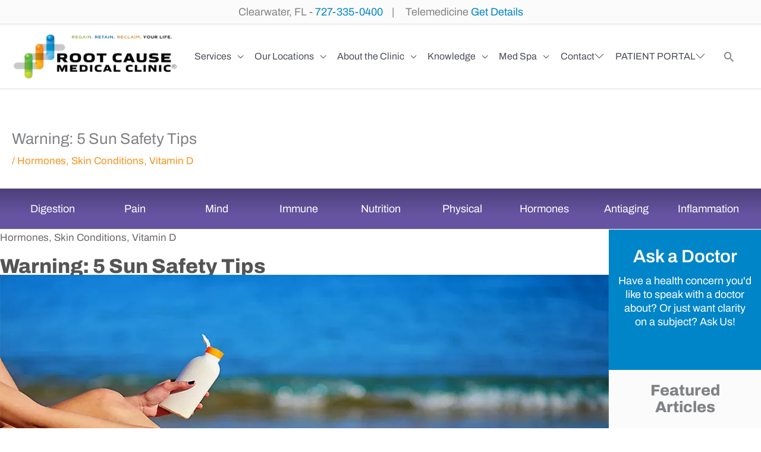

--- FILE ---
content_type: text/html; charset=UTF-8
request_url: https://rootcausemedicalclinics.com/warning-5-sun-safety-tips/
body_size: 130225
content:
<!DOCTYPE html>
<html lang="en-US" prefix="og: https://ogp.me/ns#"> <head><meta http-equiv="Content-Type" content="text/html;charset=UTF-8"><script>document.seraph_accel_usbpb=document.createElement;seraph_accel_izrbpb={add:function(b,a=10){void 0===this.a[a]&&(this.a[a]=[]);this.a[a].push(b)},a:{}}</script> <script type="o/js-lzl">
var gform;gform||(document.addEventListener("gform_main_scripts_loaded",function(){gform.scriptsLoaded=!0}),document.addEventListener("gform/theme/scripts_loaded",function(){gform.themeScriptsLoaded=!0}),window.addEventListener("DOMContentLoaded",function(){gform.domLoaded=!0}),gform={domLoaded:!1,scriptsLoaded:!1,themeScriptsLoaded:!1,isFormEditor:()=>"function"==typeof InitializeEditor,callIfLoaded:function(o){return!(!gform.domLoaded||!gform.scriptsLoaded||!gform.themeScriptsLoaded&&!gform.isFormEditor()||(gform.isFormEditor()&&console.warn("The use of gform.initializeOnLoaded() is deprecated in the form editor context and will be removed in Gravity Forms 3.1."),o(),0))},initializeOnLoaded:function(o){gform.callIfLoaded(o)||(document.addEventListener("gform_main_scripts_loaded",()=>{gform.scriptsLoaded=!0,gform.callIfLoaded(o)}),document.addEventListener("gform/theme/scripts_loaded",()=>{gform.themeScriptsLoaded=!0,gform.callIfLoaded(o)}),window.addEventListener("DOMContentLoaded",()=>{gform.domLoaded=!0,gform.callIfLoaded(o)}))},hooks:{action:{},filter:{}},addAction:function(o,r,e,t){gform.addHook("action",o,r,e,t)},addFilter:function(o,r,e,t){gform.addHook("filter",o,r,e,t)},doAction:function(o){gform.doHook("action",o,arguments)},applyFilters:function(o){return gform.doHook("filter",o,arguments)},removeAction:function(o,r){gform.removeHook("action",o,r)},removeFilter:function(o,r,e){gform.removeHook("filter",o,r,e)},addHook:function(o,r,e,t,n){null==gform.hooks[o][r]&&(gform.hooks[o][r]=[]);var d=gform.hooks[o][r];null==n&&(n=r+"_"+d.length),gform.hooks[o][r].push({tag:n,callable:e,priority:t=null==t?10:t})},doHook:function(r,o,e){var t;if(e=Array.prototype.slice.call(e,1),null!=gform.hooks[r][o]&&((o=gform.hooks[r][o]).sort(function(o,r){return o.priority-r.priority}),o.forEach(function(o){"function"!=typeof(t=o.callable)&&(t=window[t]),"action"==r?t.apply(null,e):e[0]=t.apply(null,e)})),"filter"==r)return e[0]},removeHook:function(o,r,t,n){var e;null!=gform.hooks[o][r]&&(e=(e=gform.hooks[o][r]).filter(function(o,r,e){return!!(null!=n&&n!=o.tag||null!=t&&t!=o.priority)}),gform.hooks[o][r]=e)}});
</script> <meta name="viewport" content="width=device-width, initial-scale=1"> <link rel="profile" href="https://gmpg.org/xfn/11">  <title>Warning: 5 Sun Safety Tips -</title> <meta name="robots" content="follow, index, max-snippet:-1, max-video-preview:-1, max-image-preview:large"> <link rel="canonical" href="https://rootcausemedicalclinics.com/warning-5-sun-safety-tips/"> <meta property="og:locale" content="en_US"> <meta property="og:type" content="article"> <meta property="og:title" content="Warning: 5 Sun Safety Tips -"> <meta property="og:description" content="Digestion Digestion Acid Reflux &amp; Heart Burn Celiac &amp; Gluten Sensitivity Constipation &amp; Diarrhea Crohn’s Disease Gas &amp; Bloating Hiatal Hernia IBS &amp; IBD Oral Health Digestion, Hiatal Hernia Is Hiatal Hernia Causing your Stubborn Symptoms? There’s a condition we treat here at the clinic that epitomizes what we do in Root Cause Medicine. While […]"> <meta property="og:url" content="https://rootcausemedicalclinics.com/warning-5-sun-safety-tips/"> <meta property="og:site_name" content="Root Cause Medical Clinic Clearwater FL"> <meta property="article:section" content="Hormones"> <meta property="og:updated_time" content="2020-11-09T14:09:11-05:00"> <meta property="og:image" content="https://rootcausemedicalclinics.com/wp-content/uploads/Warning-5-Sun-Safety-Tips-1.jpg"> <meta property="og:image:secure_url" content="https://rootcausemedicalclinics.com/wp-content/uploads/Warning-5-Sun-Safety-Tips-1.jpg"> <meta property="og:image:width" content="1000"> <meta property="og:image:height" content="550"> <meta property="og:image:alt" content="Warning 5 Sun Safety Tips"> <meta property="og:image:type" content="image/jpeg"> <meta property="article:published_time" content="2020-09-19T05:15:20-04:00"> <meta property="article:modified_time" content="2020-11-09T14:09:11-05:00"> <meta name="twitter:card" content="summary_large_image"> <meta name="twitter:title" content="Warning: 5 Sun Safety Tips -"> <meta name="twitter:description" content="Digestion Digestion Acid Reflux &amp; Heart Burn Celiac &amp; Gluten Sensitivity Constipation &amp; Diarrhea Crohn’s Disease Gas &amp; Bloating Hiatal Hernia IBS &amp; IBD Oral Health Digestion, Hiatal Hernia Is Hiatal Hernia Causing your Stubborn Symptoms? There’s a condition we treat here at the clinic that epitomizes what we do in Root Cause Medicine. While […]"> <meta name="twitter:image" content="https://rootcausemedicalclinics.com/wp-content/uploads/Warning-5-Sun-Safety-Tips-1.jpg"> <meta name="twitter:label1" content="Written by"> <meta name="twitter:data1" content="Avalon Petersen"> <meta name="twitter:label2" content="Time to read"> <meta name="twitter:data2" content="9 minutes"> <script type="application/ld+json" class="rank-math-schema">{"@context":"https://schema.org","@graph":[{"@type":["MedicalClinic","Organization"],"@id":"https://rootcausemedicalclinics.com/#organization","name":"Root Cause Medical Clinic","url":"https://rootcausemedicalclinics.com","logo":{"@type":"ImageObject","@id":"https://rootcausemedicalclinics.com/#logo","url":"https://rootcausemedicalclinics.com/wp-content/uploads/RCMC-Logo-Sq-512.png","contentUrl":"https://rootcausemedicalclinics.com/wp-content/uploads/RCMC-Logo-Sq-512.png","caption":"Root Cause Medical Clinic","inLanguage":"en-US","width":"512","height":"512"},"openingHours":["Monday,Tuesday,Wednesday,Thursday,Friday,Saturday,Sunday 09:00-17:00"],"image":{"@id":"https://rootcausemedicalclinics.com/#logo"}},{"@type":"WebSite","@id":"https://rootcausemedicalclinics.com/#website","url":"https://rootcausemedicalclinics.com","name":"Root Cause Medical Clinic","publisher":{"@id":"https://rootcausemedicalclinics.com/#organization"},"inLanguage":"en-US"},{"@type":"ImageObject","@id":"https://rootcausemedicalclinics.com/wp-content/uploads/Warning-5-Sun-Safety-Tips-1.jpg","url":"https://rootcausemedicalclinics.com/wp-content/uploads/Warning-5-Sun-Safety-Tips-1.jpg","width":"1000","height":"550","caption":"Warning 5 Sun Safety Tips","inLanguage":"en-US"},{"@type":"BreadcrumbList","@id":"https://rootcausemedicalclinics.com/warning-5-sun-safety-tips/#breadcrumb","itemListElement":[{"@type":"ListItem","position":"1","item":{"@id":"https://rootcausemedicalclinics.com","name":"Home"}},{"@type":"ListItem","position":"2","item":{"@id":"https://rootcausemedicalclinics.com/warning-5-sun-safety-tips/","name":"Warning: 5 Sun Safety Tips"}}]},{"@type":"WebPage","@id":"https://rootcausemedicalclinics.com/warning-5-sun-safety-tips/#webpage","url":"https://rootcausemedicalclinics.com/warning-5-sun-safety-tips/","name":"Warning: 5 Sun Safety Tips -","datePublished":"2020-09-19T05:15:20-04:00","dateModified":"2020-11-09T14:09:11-05:00","isPartOf":{"@id":"https://rootcausemedicalclinics.com/#website"},"primaryImageOfPage":{"@id":"https://rootcausemedicalclinics.com/wp-content/uploads/Warning-5-Sun-Safety-Tips-1.jpg"},"inLanguage":"en-US","breadcrumb":{"@id":"https://rootcausemedicalclinics.com/warning-5-sun-safety-tips/#breadcrumb"}},{"@type":"Person","@id":"https://rootcausemedicalclinics.com/warning-5-sun-safety-tips/#author","name":"Avalon Petersen","image":{"@type":"ImageObject","@id":"https://secure.gravatar.com/avatar/47d940dcd93e1ec428f3f27ef4a22cc7fdb57175b02859235e277f7f121663e9?s=96&amp;d=mm&amp;r=g","url":"https://secure.gravatar.com/avatar/47d940dcd93e1ec428f3f27ef4a22cc7fdb57175b02859235e277f7f121663e9?s=96&amp;d=mm&amp;r=g","caption":"Avalon Petersen","inLanguage":"en-US"},"worksFor":{"@id":"https://rootcausemedicalclinics.com/#organization"}},{"@type":"BlogPosting","headline":"Warning: 5 Sun Safety Tips -","datePublished":"2020-09-19T05:15:20-04:00","dateModified":"2020-11-09T14:09:11-05:00","author":{"@id":"https://rootcausemedicalclinics.com/warning-5-sun-safety-tips/#author","name":"Avalon Petersen"},"publisher":{"@id":"https://rootcausemedicalclinics.com/#organization"},"description":" Digestion, Hiatal Hernia","name":"Warning: 5 Sun Safety Tips -","@id":"https://rootcausemedicalclinics.com/warning-5-sun-safety-tips/#richSnippet","isPartOf":{"@id":"https://rootcausemedicalclinics.com/warning-5-sun-safety-tips/#webpage"},"image":{"@id":"https://rootcausemedicalclinics.com/wp-content/uploads/Warning-5-Sun-Safety-Tips-1.jpg"},"inLanguage":"en-US","mainEntityOfPage":{"@id":"https://rootcausemedicalclinics.com/warning-5-sun-safety-tips/#webpage"}}]}</script> <link rel="dns-prefetch" href="//www.google.com"> <link rel="dns-prefetch" href="//kit.fontawesome.com"> <link rel="alternate" type="application/rss+xml" title="Root Cause Medical Clinic Clearwater FL » Feed" href="https://rootcausemedicalclinics.com/feed/"> <link rel="alternate" title="oEmbed (JSON)" type="application/json+oembed" href="https://rootcausemedicalclinics.com/wp-json/oembed/1.0/embed?url=https%3A%2F%2Frootcausemedicalclinics.com%2Fwarning-5-sun-safety-tips%2F"> <link rel="alternate" title="oEmbed (XML)" type="text/xml+oembed" href="https://rootcausemedicalclinics.com/wp-json/oembed/1.0/embed?url=https%3A%2F%2Frootcausemedicalclinics.com%2Fwarning-5-sun-safety-tips%2F&amp;format=xml"> <script type="o/js-lzl">(()=>{"use strict";const e=[400,500,600,700,800,900],t=e=>`wprm-min-${e}`,n=e=>`wprm-max-${e}`,s=new Set,o="ResizeObserver"in window,r=o?new ResizeObserver((e=>{for(const t of e)c(t.target)})):null,i=.5/(window.devicePixelRatio||1);function c(s){const o=s.getBoundingClientRect().width||0;for(let r=0;r<e.length;r++){const c=e[r],a=o<=c+i;o>c+i?s.classList.add(t(c)):s.classList.remove(t(c)),a?s.classList.add(n(c)):s.classList.remove(n(c))}}function a(e){s.has(e)||(s.add(e),r&&r.observe(e),c(e))}!function(e=document){e.querySelectorAll(".wprm-recipe").forEach(a)}();if(new MutationObserver((e=>{for(const t of e)for(const e of t.addedNodes)e instanceof Element&&(e.matches?.(".wprm-recipe")&&a(e),e.querySelectorAll?.(".wprm-recipe").forEach(a))})).observe(document.documentElement,{childList:!0,subtree:!0}),!o){let e=0;addEventListener("resize",(()=>{e&&cancelAnimationFrame(e),e=requestAnimationFrame((()=>s.forEach(c)))}),{passive:!0})}})();</script>                 <script src="https://rootcausemedicalclinics.com/wp-includes/js/jquery/jquery.min.js?ver=3.7.1" id="jquery-core-js" type="o/js-lzl"></script> <script src="https://rootcausemedicalclinics.com/wp-includes/js/jquery/jquery-migrate.min.js?ver=3.4.1" id="jquery-migrate-js" type="o/js-lzl"></script> <script src="https://rootcausemedicalclinics.com/wp-content/themes/astra/assets/js/minified/flexibility.min.js?ver=4.12.0" id="astra-flexibility-js" type="o/js-lzl"></script> <script id="astra-flexibility-js-after" type="o/js-lzl">
typeof flexibility !== "undefined" && flexibility(document.documentElement);
//# sourceURL=astra-flexibility-js-after
</script> <script src="https://kit.fontawesome.com/4611c7f809.js?ver=6.9" id="fa5-kit-js" type="o/js-lzl"></script> <link rel="https://api.w.org/" href="https://rootcausemedicalclinics.com/wp-json/"><link rel="alternate" title="JSON" type="application/json" href="https://rootcausemedicalclinics.com/wp-json/wp/v2/posts/4652"><link rel="EditURI" type="application/rsd+xml" title="RSD" href="https://rootcausemedicalclinics.com/xmlrpc.php?rsd"> <meta name="generator" content="WordPress 6.9"> <link rel="shortlink" href="https://rootcausemedicalclinics.com/?p=4652"> <script type="o/js-lzl">
			var bb_powerpack = {
				version: '2.40.10',
				getAjaxUrl: function() { return atob( 'aHR0cHM6Ly9yb290Y2F1c2VtZWRpY2FsY2xpbmljcy5jb20vd3AtYWRtaW4vYWRtaW4tYWpheC5waHA=' ); },
				callback: function() {},
				mapMarkerData: {},
				post_id: '4652',
				search_term: '',
				current_page: 'https://rootcausemedicalclinics.com/warning-5-sun-safety-tips/',
				conditionals: {
					is_front_page: false,
					is_home: false,
					is_archive: false,
					current_post_type: '',
					is_tax: false,
										is_author: false,
					current_author: false,
					is_search: false,
									}
			};
		</script> <meta name="google-site-verification" content="P2WLGL-tzm3q9PWAUVYWKMpdkGKIyxCoWNfCtbJ0TqU"> <script defer src="https://spybox2.capxel.com/ROOT_b2b/data_v2.js" type="o/js-lzl"></script> <script defer src="https://spybox2.capxel.com/ROOT_b2c/data_v2.js" type="o/js-lzl"></script> <script type="o/js-lzl">
!function(f,b,e,v,n,t,s)
{if(f.fbq)return;n=f.fbq=function(){n.callMethod?
n.callMethod.apply(n,arguments):n.queue.push(arguments)};
if(!f._fbq)f._fbq=n;n.push=n;n.loaded=!0;n.version='2.0';
n.queue=[];t=b.createElement(e);t.async=!0;
t.src=v;s=b.getElementsByTagName(e)[0];
s.parentNode.insertBefore(t,s)}(window, document,'script',
'https://connect.facebook.net/en_US/fbevents.js');
fbq('init', '1146100700560335');
fbq('track', 'PageView');
</script> <noscript><img height="1" width="1" style="display:none" src="https://www.facebook.com/tr?id=1146100700560335&amp;ev=PageView&amp;noscript=1"></noscript> <script type="o/js-lzl">(function(w,d,s,l,i){w[l]=w[l]||[];w[l].push({'gtm.start':
new Date().getTime(),event:'gtm.js'});var f=d.getElementsByTagName(s)[0],
j=d.createElement(s),dl=l!='dataLayer'?'&l='+l:'';j.async=true;j.src=
'https://www.googletagmanager.com/gtm.js?id='+i+dl;f.parentNode.insertBefore(j,f);
})(window,document,'script','dataLayer','GTM-N2ZXDSV');</script> <meta name="google-site-verification" content="BncClQKdGIe-NJ6CB1MJPvjqcORLf_feXbUUQXmvvac"> <script type="o/js-lzl">
jQuery(document).ready(function() {	
if (document.location.href == 'https://rootcausemedicalclinics.com/functional-medicine/#conditions'){
   jQuery("body").addClass("pm-trigger-acc");
	jQuery(".uabb-adv-accordion-item .uabb-adv-accordion-button").trigger("click");
}
	});

</script> <script type="o/js-lzl">(function(w,d,s,l,i){w[l]=w[l]||[];w[l].push({'gtm.start':
new Date().getTime(),event:'gtm.js'});var f=d.getElementsByTagName(s)[0],
j=d.createElement(s),dl=l!='dataLayer'?'&l='+l:'';j.async=true;j.src=
'https://www.googletagmanager.com/gtm.js?id='+i+dl;f.parentNode.insertBefore(j,f);
})(window,document,'script','dataLayer','GTM-N2ZXDSV');</script> <script type="o/js-lzl">
  gtag('config', 'AW-985647717/eotBCOu4rfMDEOWU_9UD', {
    'phone_conversion_number': '727-335-0400'
  });
</script> <script type="o/js-lzl">
!function (w, d, t) {
  w.TiktokAnalyticsObject=t;var ttq=w[t]=w[t]||[];ttq.methods=["page","track","identify","instances","debug","on","off","once","ready","alias","group","enableCookie","disableCookie"],ttq.setAndDefer=function(t,e){t[e]=function(){t.push([e].concat(Array.prototype.slice.call(arguments,0)))}};for(var i=0;i<ttq.methods.length;i++)ttq.setAndDefer(ttq,ttq.methods[i]);ttq.instance=function(t){for(var e=ttq._i[t]||[],n=0;n<ttq.methods.length;n++)ttq.setAndDefer(e,ttq.methods[n]);return e},ttq.load=function(e,n){var i="https://analytics.tiktok.com/i18n/pixel/events.js";ttq._i=ttq._i||{},ttq._i[e]=[],ttq._i[e]._u=i,ttq._t=ttq._t||{},ttq._t[e]=+new Date,ttq._o=ttq._o||{},ttq._o[e]=n||{};var o=document.createElement("script");o.type="text/javascript",o.async=!0,o.src=i+"?sdkid="+e+"&lib="+t;var a=document.getElementsByTagName("script")[0];a.parentNode.insertBefore(o,a)};

  ttq.load('CCHLTCBC77UCJ9EIG140');
  ttq.page();
}(window, document, 'ttq');
</script> <meta name="ti-site-data" content="[base64]"> <meta name="google-site-verification" content="ape80x35n-aLNraYncAoM7pLsvES4uZsq3NayBxIfVY"> <meta name="google-site-verification" content="2Uh4GzdNmt9HV6zHuZaOv9HF1lgQ0oylbuWL3lfHIIs"> <meta name="AddSearchBot" content="index"> <meta property="og:image" content="https://example.com/image.png" data-addsearch="no_crop"> <script async src="https://www.googletagmanager.com/gtag/js?id=UA-139283782-1" type="o/js-lzl"></script> <script type="o/js-lzl">
  window.dataLayer = window.dataLayer || [];
  function gtag(){dataLayer.push(arguments);}
  gtag('js', new Date());

  gtag('config', 'UA-139283782-1');gtag('config', 'AW-985647717');gtag('config', 'G-K2S904PB4J');
</script> <script id="mcjs" type="o/js-lzl">!function(c,h,i,m,p){m=c.createElement(h),p=c.getElementsByTagName(h)[0],m.async=1,m.src=i,p.parentNode.insertBefore(m,p)}(document,"script","https://chimpstatic.com/mcjs-connected/js/users/2e87061d8fdc7c1139cee9527/8cd6a9d1320e6eae3c9b64389.js");</script><link rel="icon" href="https://rootcausemedicalclinics.com/wp-content/uploads/favicon.png" sizes="32x32"> <link rel="icon" href="https://rootcausemedicalclinics.com/wp-content/uploads/favicon.png" sizes="192x192"> <link rel="apple-touch-icon" href="https://rootcausemedicalclinics.com/wp-content/uploads/favicon.png"> <meta name="msapplication-TileImage" content="https://rootcausemedicalclinics.com/wp-content/uploads/favicon.png">    <noscript><style>.lzl{display:none!important;}</style></noscript><style>img.lzl,img.lzl-ing{opacity:0.01;}img.lzl-ed{transition:opacity .25s ease-in-out;}</style><style id="wp-img-auto-sizes-contain-inline-css">img:is([sizes=auto i],[sizes^="auto," i]) {
	contain-intrinsic-size: 3000px 1500px;
}</style><style id="astra-bb-builder-css-crit" media="all">.fl-builder-content {
	clear: both;
}

.fl-theme-builder-header .woopack-cart-items ul.product_list_widget li img {
	position: static;
	height: auto;
	transform: none;
}</style><link rel="stylesheet/lzl-nc" id="astra-bb-builder-css" href="https://rootcausemedicalclinics.com/wp-content/cache/seraphinite-accelerator/s/m/d/css/634c5ff2054428f0477c22d54bc834d7.134.css" media="all"><noscript lzl=""><link rel="stylesheet" href="https://rootcausemedicalclinics.com/wp-content/cache/seraphinite-accelerator/s/m/d/css/634c5ff2054428f0477c22d54bc834d7.134.css" media="all"></noscript><style id="astra-theme-css-css-crit" media="all">@charset "UTF-8";

a, abbr, acronym, address, applet, big, blockquote, body, caption, cite, code, dd, del, dfn, div, dl, dt, em, fieldset, font, form, h1, h2, h3, h4, h5, h6, html, iframe, ins, kbd, label, legend, li, object, ol, p, pre, q, s, samp, small, span, strike, strong, sub, sup, table, tbody, td, tfoot, th, thead, tr, tt, ul, var {
	border: 0;
	font-size: 100%;
	font-style: inherit;
	font-weight: inherit;
	margin: 0;
	outline: 0;
	padding: 0;
	vertical-align: baseline;
}

html {
	-webkit-text-size-adjust: 100%;
	-ms-text-size-adjust: 100%;
}

body {
	margin: 0;
}

article, aside, details, figcaption, figure, footer, header, main, menu, nav, section, summary {
	display: block;
}

[hidden], template {
	display: none;
}

a {
	background-color: transparent;
}

a:active {
	outline: 0;
}

a, a:focus, a:hover, a:visited {
	text-decoration: none;
}

abbr[title] {
	border-bottom: 1px dotted;
}

b, strong {
	font-weight: 700;
}

img {
	border: 0;
}

svg:not(:root) {
	overflow: hidden;
}

button, input, optgroup, select, textarea {
	color: inherit;
	font: inherit;
	margin: 0;
}

button {
	overflow: visible;
}

button, select {
	text-transform: none;
}

button, html input[type=button], input[type=reset], input[type=submit] {
	-webkit-appearance: button;
	cursor: pointer;
}

button[disabled], html input[disabled] {
	cursor: default;
}

button::-moz-focus-inner, input::-moz-focus-inner {
	border: 0;
	padding: 0;
}

input {
	line-height: normal;
}

input[type=checkbox], input[type=radio] {
	box-sizing: border-box;
	padding: 0;
}

input[type=number]::-webkit-inner-spin-button, input[type=number]::-webkit-outer-spin-button {
	height: auto;
}

input[type=search] {
	-webkit-appearance: textfield;
	box-sizing: content-box;
}

input[type=search]::-webkit-search-cancel-button, input[type=search]::-webkit-search-decoration {
	-webkit-appearance: none;
}

fieldset {
	border: 1px solid var(--ast-border-color);
	margin: 0 0;
	padding: .35em .625em .75em;
}

textarea {
	overflow: auto;
}

@media (min-width:544px) {
	.ast-container {
		max-width: 100%;
	}
}

@media (min-width:768px) {
	.ast-container {
		max-width: 100%;
	}
}

@media (min-width:992px) {
	.ast-container {
		max-width: 100%;
	}
}

@media (min-width:1200px) {
	.ast-container {
		max-width: 100%;
	}
}

.ast-container, .ast-container-fluid {
	margin-left: auto;
	margin-right: auto;
	padding-left: 20px;
	padding-right: 20px;
}

.ast-container-fluid::after, .ast-container::after {
	content: "";
	display: table;
	clear: both;
}

h1, h2, h3, h4, h5, h6 {
	clear: both;
}

.entry-content :where(h1), h1 {
	color: #808285;
	font-size: 2em;
	line-height: 1.2;
}

.entry-content :where(h2), h2 {
	color: #808285;
	font-size: 1.7em;
	line-height: 1.3;
}

.entry-content :where(h3), h3 {
	color: #808285;
	font-size: 1.5em;
	line-height: 1.4;
}

.entry-content :where(h4), h4 {
	color: #808285;
	line-height: 1.5;
	font-size: 1.3em;
}

html {
	box-sizing: border-box;
}

*, :after, :before {
	box-sizing: inherit;
}

body {
	color: #808285;
	background: #fff;
	font-style: normal;
}

ol, ul {
	margin: 0 0 1.5em 3em;
}

ul {
	list-style: disc;
}

li>ol, li>ul {
	margin-bottom: 0;
	margin-left: 1.5em;
}

b, strong {
	font-weight: 700;
}

cite, dfn, em, i {
	font-style: italic;
}

blockquote, q {
	quotes: "" "";
}

blockquote:after, blockquote:before, q:after, q:before {
	content: "";
}

blockquote {
	border-left: 5px solid var(--ast-border-color);
	padding: 20px;
	font-size: 1.2em;
	font-style: italic;
	margin: 0 0 1.5em;
	position: relative;
}

img {
	height: auto;
	max-width: 100%;
}

.ast-button, .button, button, input, select, textarea {
	color: #808285;
	font-weight: 400;
	font-size: 100%;
	margin: 0;
	vertical-align: baseline;
}

button, input {
	line-height: normal;
}

.ast-button, .button, button, input[type=button], input[type=reset], input[type=submit] {
	border: 1px solid;
	border-color: var(--ast-border-color);
	border-radius: 2px;
	background: #e6e6e6;
	padding: .6em 1em .4em;
	color: #fff;
}

.ast-button:focus, .ast-button:hover, .button:focus, .button:hover, button:focus, button:hover, input[type=button]:focus, input[type=button]:hover, input[type=reset]:focus, input[type=reset]:hover, input[type=submit]:focus, input[type=submit]:hover {
	color: #fff;
	border-color: var(--ast-border-color);
}

.ast-button:active, .ast-button:focus, .button:active, .button:focus, button:active, button:focus, input[type=button]:active, input[type=button]:focus, input[type=reset]:active, input[type=reset]:focus, input[type=submit]:active, input[type=submit]:focus {
	border-color: var(--ast-border-color);
	outline: 0;
}

input[type=email], input[type=password], input[type=search], input[type=tel], input[type=text], input[type=url], textarea {
	color: #666;
	border: 1px solid var(--ast-border-color);
	border-radius: 2px;
	-webkit-appearance: none;
}

input[type=email]:focus, input[type=password]:focus, input[type=search]:focus, input[type=tel]:focus, input[type=text]:focus, input[type=url]:focus, textarea:focus {
	color: #111;
}

textarea {
	padding-left: 3px;
	width: 100%;
}

a {
	color: #4169e1;
}

a:focus, a:hover {
	color: #191970;
}

a:focus {
	outline: thin dotted;
}

a:hover {
	outline: 0;
}

.screen-reader-text {
	border: 0;
	clip: rect(1px, 1px, 1px, 1px);
	height: 1px;
	margin: -1px;
	overflow: hidden;
	padding: 0;
	position: absolute;
	width: 1px;
	word-wrap: normal !important;
}

.screen-reader-text:focus {
	background-color: #f1f1f1;
	border-radius: 2px;
	box-shadow: 0 0 2px 2px rgba(0, 0, 0, .6);
	clip: auto !important;
	color: #21759b;
	display: block;
	font-size: 12.25px;
	font-size: .875rem;
	height: auto;
	left: 5px;
	line-height: normal;
	padding: 15px 23px 14px;
	text-decoration: none;
	top: 5px;
	width: auto;
	z-index: 100000;
}

#primary:after, #primary:before, #secondary:after, #secondary:before, .ast-container:after, .ast-container:before, .ast-row:after, .ast-row:before, .clear:after, .clear:before, .sidebar-main:after, .sidebar-main:before, .site-content:after, .site-content:before, .site-footer:after, .site-footer:before, .site-header:after, .site-header:before, .site-main:after, .site-main:before {
	content: "";
	display: table;
}

#primary:after, #secondary:after, .ast-container:after, .ast-row:after, .clear:after, .sidebar-main:after, .site-content:after, .site-footer:after, .site-header:after, .site-main:after {
	clear: both;
}

.entry-content[data-ast-blocks-layout]>embed, .entry-content[data-ast-blocks-layout]>iframe, .entry-content[data-ast-blocks-layout]>object, embed, iframe, object {
	max-width: 100%;
}

.wp-caption img[class*=wp-image-] {
	display: block;
	margin-left: auto;
	margin-right: auto;
}

::selection {
	color: #fff;
	background: #0274be;
}

body {
	-webkit-font-smoothing: antialiased;
	-moz-osx-font-smoothing: grayscale;
}

body:not(.logged-in) {
	position: relative;
}

#page {
	position: relative;
}

a, a:focus {
	text-decoration: none;
}

.secondary a *, .site-footer a *, .site-header a *, a {
	transition: all .2s linear;
}

img {
	vertical-align: middle;
}

.entry-content :where(h1,h2,h3,h4,h5,h6) {
	margin-bottom: 20px;
}

p {
	margin-bottom: 1.75em;
}

blockquote {
	margin: 1.5em 1em 1.5em 3em;
	font-size: 1.1em;
	line-height: inherit;
	position: relative;
}

.ast-button, .button, input[type=button], input[type=submit] {
	border-radius: 0;
	padding: 18px 30px;
	border: 0;
	box-shadow: none;
	text-shadow: none;
}

.ast-button:hover, .button:hover, input[type=button]:hover, input[type=submit]:hover {
	box-shadow: none;
}

.ast-button:active, .ast-button:focus, .button:active, .button:focus, input[type=button]:active, input[type=button]:focus, input[type=submit]:active, input[type=submit]:focus {
	box-shadow: none;
}

.search-form .search-field {
	outline: 0;
}

.ast-search-menu-icon {
	position: relative;
	z-index: 3;
}

input, select {
	line-height: 1;
}

.ast-button, .ast-custom-button, body, button, input[type=button], input[type=submit], textarea {
	line-height: 1.85714285714286;
}

.ast-single-post .entry-title, .ast-single-post .entry-title a {
	line-height: 1.2;
}

.entry-title, .entry-title a {
	font-weight: var(--ast-blog-title-font-weight, normal);
}

body {
	background-color: #fff;
}

#page {
	display: block;
}

#primary, #secondary {
	display: block;
	position: relative;
	float: left;
	width: 100%;
}

#primary {
	margin: 4em 0;
}

.ast-page-builder-template .hentry {
	margin: 0;
}

.ast-page-builder-template .site-content>.ast-container {
	max-width: 100%;
	padding: 0;
}

.ast-page-builder-template .site-content #primary {
	padding: 0;
	margin: 0;
}

.ast-page-builder-template .entry-header {
	margin-top: 4em;
	margin-left: auto;
	margin-right: auto;
	padding-left: 20px;
	padding-right: 20px;
}

.ast-search-icon .astra-search-icon {
	font-size: 1.3em;
}

.main-navigation {
	height: 100%;
	-js-display: inline-flex;
	display: inline-flex;
}

.main-navigation ul {
	list-style: none;
	margin: 0;
	padding-left: 0;
	position: relative;
}

.main-header-menu .menu-link, .main-header-menu>a {
	text-decoration: none;
	padding: 0 1em;
	display: inline-block;
	transition: all .2s linear;
}

.main-header-menu .menu-item {
	position: relative;
}

.main-header-menu .menu-item.focus>.sub-menu, .main-header-menu .menu-item:hover>.sub-menu, .main-header-menu .menu-item>.sub-menu.toggled-on {
	right: auto;
	left: 0;
	visibility: visible;
}

.main-header-menu .sub-menu {
	width: 240px;
	background: #fff;
	left: -999em;
	position: absolute;
	top: 100%;
	z-index: 99999;
	visibility: hidden;
}

.main-header-menu .sub-menu .menu-link {
	padding: .9em 1em;
	display: block;
	word-wrap: break-word;
}

.main-header-menu .sub-menu .menu-item:not(.menu-item-has-children) .menu-link .icon-arrow:first-of-type {
	display: none;
}

.submenu-with-border .sub-menu {
	border-width: 1px;
	border-style: solid;
}

.submenu-with-border .sub-menu .menu-link {
	border-width: 0 0 1px;
	border-style: solid;
}

.ast-desktop .submenu-with-border .sub-menu>.menu-item:last-child>.menu-link {
	border-bottom-style: none;
}

.ast-header-break-point .main-navigation {
	padding-left: 0;
}

.ast-header-break-point .main-navigation ul .menu-item .menu-link {
	padding: 0 20px;
	display: inline-block;
	width: 100%;
	border: 0;
	border-bottom-width: 1px;
	border-style: solid;
	border-color: var(--ast-border-color);
}

.ast-header-break-point .main-navigation ul .menu-item .menu-link .icon-arrow:first-of-type {
	margin-right: 5px;
}

.ast-header-break-point .main-navigation ul .sub-menu .menu-item:not(.menu-item-has-children) .menu-link .icon-arrow:first-of-type {
	display: inline;
}

.ast-header-break-point .main-navigation .sub-menu .menu-item .menu-link {
	padding-left: 30px;
}

.ast-header-break-point .main-navigation .sub-menu .menu-item .menu-item .menu-link {
	padding-left: 40px;
}

.ast-header-break-point .main-navigation .sub-menu .menu-item .menu-item .menu-item .menu-link {
	padding-left: 50px;
}

.ast-header-break-point .main-navigation .sub-menu .menu-item .menu-item .menu-item .menu-item .menu-link {
	padding-left: 60px;
}

.ast-header-break-point .main-header-menu {
	background-color: #f9f9f9;
	border-top-width: 0;
}

.ast-header-break-point .main-header-menu .sub-menu {
	background-color: #f9f9f9;
	position: static;
	opacity: 1;
	visibility: visible;
	border: 0;
	width: auto;
}

.ast-header-break-point .main-header-menu .sub-menu .ast-left-align-sub-menu.focus>.sub-menu, .ast-header-break-point .main-header-menu .sub-menu .ast-left-align-sub-menu:hover>.sub-menu {
	left: 0;
}

.ast-header-break-point .main-header-menu .ast-sub-menu-goes-outside.focus>.sub-menu, .ast-header-break-point .main-header-menu .ast-sub-menu-goes-outside:hover>.sub-menu {
	left: 0;
}

.ast-header-break-point .submenu-with-border .sub-menu {
	border: 0;
}

.ast-header-break-point .dropdown-menu-toggle {
	display: none;
}

.ast-mobile-menu-buttons {
	display: none;
}

.ast-button-wrap {
	display: inline-block;
}

.ast-button-wrap button {
	box-shadow: none;
	border: none;
}

.ast-button-wrap .menu-toggle {
	padding: 0;
	width: 2.2em;
	height: 2.1em;
	font-size: 1.5em;
	font-weight: 400;
	border-radius: 2px;
	border-radius: 2px;
	-webkit-font-smoothing: antialiased;
	-moz-osx-font-smoothing: grayscale;
	vertical-align: middle;
	line-height: 1.85714285714286;
}

.ast-button-wrap .menu-toggle.main-header-menu-toggle {
	padding: 0 .5em;
	width: auto;
	text-align: center;
}

.ast-button-wrap .menu-toggle .menu-toggle-icon {
	font-style: normal;
	display: inline-block;
	vertical-align: middle;
	line-height: 2.05;
}

.ast-button-wrap .menu-toggle .menu-toggle-icon:before {
	content: "";
	font-family: Astra;
	text-decoration: inherit;
}

.ast-button-wrap .menu-toggle:focus {
	outline: thin dotted;
}

.header-main-layout-1 .ast-main-header-bar-alignment {
	margin-left: auto;
}

.site-navigation {
	height: 100%;
}

.site-header .menu-link * {
	transition: none;
}

.ast-header-break-point .user-select {
	clear: both;
}

.ast-header-break-point .ast-mobile-menu-buttons {
	display: block;
	align-self: center;
}

.ast-header-break-point .main-header-bar-navigation {
	flex: auto;
}

.ast-header-break-point .ast-main-header-bar-alignment {
	display: block;
	width: 100%;
	flex: auto;
	order: 4;
}

.ast-header-break-point .ast-icon.icon-arrow svg {
	height: .85em;
	width: .95em;
	position: relative;
	margin-left: 10px;
}

.main-header-bar {
	z-index: 1;
}

.header-main-layout-1 .main-header-bar-navigation {
	text-align: right;
}

.header-main-layout-1 .main-header-bar-navigation .sub-menu {
	text-align: left;
}

.header-main-layout-1 .main-navigation {
	padding-left: 15px;
	vertical-align: top;
}

.header-main-layout-1 .main-header-container {
	align-items: stretch;
}

.header-main-layout-2 .main-header-container {
	display: block;
}

.header-main-layout-2 .site-branding {
	text-align: center;
	padding-bottom: 1em;
}

.header-main-layout-2 .main-navigation ul {
	justify-content: center;
}

.header-main-layout-2 .main-header-bar-navigation {
	text-align: center;
}

.header-main-layout-2 .main-header-bar-navigation .sub-menu {
	text-align: left;
}

.header-main-layout-2 .ast-masthead-custom-menu-items {
	position: relative;
}

.header-main-layout-3 .ast-site-identity {
	text-align: right;
}

.header-main-layout-3 .main-header-container {
	flex-direction: row-reverse;
	align-items: stretch;
}

.header-main-layout-3 .main-navigation {
	padding-right: 15px;
}

.header-main-layout-3 .main-navigation ul {
	justify-content: flex-start;
}

.header-main-layout-3 .main-header-bar-navigation {
	text-align: left;
}

.header-main-layout-3 .ast-masthead-custom-menu-items {
	position: relative;
}

.header-main-layout-3 li .ast-search-icon {
	padding-left: .5em;
}

.header-main-layout-3 .ast-search-menu-icon {
	left: 0;
	right: 0;
}

.header-main-layout-3 li .ast-search-menu-icon {
	left: 1em;
	right: 0;
}

.header-main-layout-3 .main-header-bar .ast-search-menu-icon .search-form {
	padding: 0 0 0 3em;
}

.header-main-layout-3 .main-header-bar .ast-search-menu-icon.slide-search .search-form {
	left: -1em;
	right: auto;
}

.ast-header-break-point .header-main-layout-1 .site-branding {
	padding-right: 1em;
}

.ast-header-break-point .header-main-layout-1 .main-header-bar-navigation {
	text-align: left;
}

.ast-header-break-point .header-main-layout-1 .main-navigation {
	padding-left: 0;
}

.ast-header-break-point .ast-mobile-header-stack .ast-masthead-custom-menu-items {
	flex: 1 1 100%;
}

.ast-header-break-point .ast-mobile-header-stack .site-branding {
	padding-left: 0;
	padding-right: 0;
	padding-bottom: 1em;
	flex: 1 1 100%;
}

.ast-header-break-point .ast-mobile-header-stack .ast-masthead-custom-menu-items, .ast-header-break-point .ast-mobile-header-stack .ast-site-identity, .ast-header-break-point .ast-mobile-header-stack .site-branding, .ast-header-break-point .ast-mobile-header-stack .site-title {
	justify-content: center;
	text-align: center;
}

.ast-header-break-point .ast-mobile-header-stack.ast-logo-title-inline .site-title {
	text-align: left;
}

.ast-header-break-point .ast-mobile-header-stack .ast-mobile-menu-buttons {
	flex: 1 1 100%;
	text-align: center;
	justify-content: center;
}

.ast-header-break-point .ast-mobile-header-stack.header-main-layout-3 .main-header-container {
	flex-direction: initial;
}

.ast-header-break-point .header-main-layout-2 .ast-mobile-menu-buttons {
	-js-display: flex;
	display: flex;
	justify-content: center;
}

.ast-header-break-point .header-main-layout-2 .main-header-bar-navigation, .ast-header-break-point .header-main-layout-2 .widget {
	text-align: left;
}

.ast-header-break-point.ast-header-custom-item-outside .header-main-layout-3 .main-header-bar .ast-search-icon {
	margin-right: auto;
	margin-left: 1em;
}

.ast-header-break-point .header-main-layout-3 .main-header-bar .ast-search-menu-icon.slide-search .search-form {
	right: auto;
	left: 0;
}

.ast-header-break-point .header-main-layout-3.ast-mobile-header-inline .ast-mobile-menu-buttons {
	justify-content: flex-start;
}

.ast-header-break-point .header-main-layout-3 li .ast-search-menu-icon {
	left: 0;
}

.ast-header-break-point .header-main-layout-3 .site-branding {
	padding-left: 1em;
	justify-content: flex-end;
}

.ast-header-break-point .header-main-layout-3 .main-navigation {
	padding-right: 0;
}

@media (max-width:544px) {
	.ast-header-break-point .ast-mobile-header-stack .ast-mobile-menu-buttons, .ast-header-break-point .ast-mobile-header-stack .site-branding {
		justify-content: center;
		text-align: center;
		padding-bottom: 0;
	}
}

.ast-header-break-point.ast-header-custom-item-outside .ast-mobile-header-inline .site-branding {
	text-align: left;
}

.ast-header-break-point.ast-header-custom-item-outside .ast-mobile-header-inline .site-title {
	justify-content: left;
}

.ast-header-break-point.ast-header-custom-item-outside .header-main-layout-2 .ast-mobile-menu-buttons {
	padding-bottom: 1em;
}

.ast-header-break-point .ast-mobile-header-inline .main-header-container, .ast-header-break-point .ast-mobile-header-stack .main-header-container {
	-js-display: flex;
	display: flex;
}

.site-header {
	z-index: 99;
	position: relative;
}

.main-header-container {
	position: relative;
}

.main-header-bar-wrap {
	position: relative;
}

.main-header-bar {
	background-color: #fff;
	border-bottom-color: var(--ast-border-color);
	border-bottom-style: solid;
}

.ast-header-break-point .main-header-bar {
	border: 0;
}

.ast-header-break-point .main-header-bar {
	border-bottom-color: var(--ast-border-color);
	border-bottom-style: solid;
}

.main-header-bar {
	margin-left: auto;
	margin-right: auto;
}

.ast-desktop .main-header-menu.ast-menu-shadow .sub-menu {
	box-shadow: 0 4px 10px -2px rgba(0, 0, 0, .1);
}

.ast-header-custom-item-inside.ast-header-break-point .button-custom-menu-item {
	padding-left: 0;
	padding-right: 0;
	margin-top: 0;
	margin-bottom: 0;
}

.ast-header-custom-item-inside.ast-header-break-point .button-custom-menu-item .ast-custom-button-link {
	display: none;
}

.ast-header-custom-item-inside.ast-header-break-point .button-custom-menu-item .menu-link {
	display: block;
}

.site-branding {
	line-height: 1;
	align-self: center;
}

.ast-menu-toggle {
	display: none;
	background: 0 0;
	color: inherit;
	border-style: dotted;
	border-color: transparent;
}

.ast-menu-toggle:focus, .ast-menu-toggle:hover {
	background: 0 0;
	border-color: inherit;
	color: inherit;
}

.ast-menu-toggle:focus {
	outline: thin dotted;
}

.main-header-bar {
	z-index: 4;
	position: relative;
	line-height: 4;
}

.main-header-bar .main-header-bar-navigation {
	height: 100%;
}

.main-header-bar .main-header-bar-navigation:empty {
	padding: 0;
}

.main-header-bar .main-header-bar-navigation .sub-menu {
	line-height: 1.45;
}

.main-header-bar .main-header-bar-navigation .menu-item-has-children>.menu-link:after {
	line-height: normal;
}

.main-header-bar .main-header-bar-navigation .ast-search-icon {
	display: block;
	z-index: 4;
	position: relative;
}

.main-header-bar .ast-search-menu-icon .search-form {
	background-color: #fff;
}

.ast-header-break-point.ast-header-custom-item-inside .main-header-bar .ast-search-menu-icon .search-form {
	visibility: visible;
	opacity: 1;
	position: relative;
	right: auto;
	top: auto;
	transform: none;
}

.ast-search-menu-icon.slide-search .search-form {
	backface-visibility: visible;
	visibility: hidden;
	opacity: 0;
	transition: all .2s;
	position: absolute;
	z-index: 3;
	right: -1em;
	top: 50%;
	transform: translateY(-50%);
}

.ast-search-menu-icon .search-form {
	border: 1px solid var(--ast-border-color);
	line-height: normal;
	padding: 0 3em 0 0;
	border-radius: 2px;
	display: inline-block;
	backface-visibility: hidden;
	position: relative;
	color: inherit;
	background-color: #fff;
}

.ast-search-menu-icon .astra-search-icon {
	-js-display: flex;
	display: flex;
	line-height: normal;
}

.ast-search-menu-icon .astra-search-icon:focus {
	outline: 0;
}

.ast-search-menu-icon .search-field {
	border: none;
	background-color: transparent;
	transition: width .2s;
	border-radius: inherit;
	color: inherit;
	color: #757575;
	font-size: inherit;
	width: 0;
}

li.ast-masthead-custom-menu-items {
	padding: 0 1em;
}

li.ast-masthead-custom-menu-items a {
	padding-left: 0;
	padding-right: 0;
	vertical-align: middle;
}

li.ast-masthead-custom-menu-items a, li.ast-masthead-custom-menu-items a:focus, li.ast-masthead-custom-menu-items a:hover {
	background: 0 0;
}

li.ast-masthead-custom-menu-items .ast-search-icon .astra-search-icon {
	line-height: 1;
}

.ast-search-icon {
	z-index: 4;
	position: relative;
	line-height: normal;
}

.ast-masthead-custom-menu-items {
	padding: 0 1em;
}

.search-custom-menu-item {
	position: relative;
}

.ast-site-identity {
	padding: 1em 0;
}

.ast-header-break-point .ast-mobile-header-stack .site-description {
	text-align: center;
}

.ast-header-break-point .ast-mobile-header-stack.ast-logo-title-inline .site-description {
	text-align: left;
}

.ast-header-break-point.ast-header-custom-item-outside .ast-primary-menu-disabled .ast-mobile-menu-buttons {
	display: none;
}

.ast-header-break-point .ast-hide-custom-menu-mobile .ast-masthead-custom-menu-items {
	display: none;
}

.ast-header-break-point .ast-mobile-header-inline .site-branding {
	text-align: left;
	padding-bottom: 0;
}

.ast-header-break-point .ast-mobile-header-inline.header-main-layout-3 .site-branding {
	text-align: right;
}

.ast-header-break-point .site-header .main-header-bar-wrap .site-branding {
	-js-display: flex;
	display: flex;
	flex: 1;
	align-self: center;
}

.ast-header-break-point ul li.ast-masthead-custom-menu-items a {
	padding: 0;
	display: inline-block;
	width: auto;
	border: 0;
}

.ast-header-break-point li.ast-masthead-custom-menu-items {
	padding-left: 20px;
	padding-right: 20px;
	margin-bottom: 1em;
	margin-top: 1em;
}

.ast-header-break-point .ast-site-identity {
	width: 100%;
}

.ast-header-break-point .main-header-bar-navigation .menu-item-has-children>.menu-link:after {
	display: none;
}

.ast-header-break-point .main-header-bar {
	display: block;
	line-height: 3;
}

.ast-header-break-point .main-header-bar .main-header-bar-navigation {
	line-height: 3;
	display: none;
}

.ast-header-break-point .main-header-bar .main-header-bar-navigation .sub-menu {
	line-height: 3;
}

.ast-header-break-point .main-header-bar .main-header-bar-navigation .menu-item-has-children .sub-menu {
	display: none;
}

.ast-header-break-point .main-header-bar .main-header-bar-navigation .menu-item-has-children>.ast-menu-toggle {
	display: inline-block;
	position: absolute;
	font-size: inherit;
	top: -1px;
	right: 20px;
	cursor: pointer;
	-webkit-font-smoothing: antialiased;
	-moz-osx-font-smoothing: grayscale;
	padding: 0 .907em;
	font-weight: 400;
	line-height: inherit;
	transition: all .2s;
}

.ast-header-break-point .main-header-bar .main-header-bar-navigation .ast-submenu-expanded>.ast-menu-toggle .icon-arrow svg, .ast-header-break-point .main-header-bar .main-header-bar-navigation .ast-submenu-expanded>.ast-menu-toggle::before {
	transform: rotateX(180deg);
}

.ast-header-break-point .main-header-bar .main-header-bar-navigation .main-header-menu {
	border-top-width: 1px;
	border-style: solid;
	border-color: var(--ast-border-color);
}

.ast-header-break-point.ast-header-custom-item-inside .ast-search-menu-icon {
	position: relative;
	display: block;
	right: auto;
	transform: none;
}

.ast-header-break-point .main-navigation {
	display: block;
	width: 100%;
}

.ast-header-break-point .main-navigation ul>.menu-item:first-child {
	border-top: 0;
}

.ast-header-break-point .main-navigation ul ul {
	left: auto;
	right: auto;
}

.ast-header-break-point .main-navigation li {
	width: 100%;
}

.ast-header-break-point .main-navigation .widget {
	margin-bottom: 1em;
}

.ast-header-break-point .main-navigation .widget li {
	width: auto;
}

.ast-header-break-point .main-navigation .widget:last-child {
	margin-bottom: 0;
}

.ast-header-break-point .main-header-bar-navigation {
	width: calc(100% + 40px);
	margin: 0 -20px;
}

.ast-header-break-point .main-header-menu ul ul {
	top: 0;
}

.ast-header-break-point .ast-has-mobile-header-logo .custom-logo-link {
	display: none;
}

.ast-header-break-point .ast-has-mobile-header-logo .custom-mobile-logo-link {
	display: inline-block;
}

.ast-header-break-point.ast-mobile-inherit-site-logo .ast-has-mobile-header-logo .astra-logo-svg, .ast-header-break-point.ast-mobile-inherit-site-logo .ast-has-mobile-header-logo .custom-logo-link {
	display: block;
}

.ast-header-break-point.ast-header-custom-item-outside .ast-mobile-menu-buttons {
	order: 2;
}

.ast-header-break-point.ast-header-custom-item-outside .main-header-bar-navigation {
	order: 3;
}

.ast-header-break-point.ast-header-custom-item-outside .ast-masthead-custom-menu-items {
	order: 1;
}

.ast-header-break-point.ast-header-custom-item-outside .header-main-layout-2 .ast-masthead-custom-menu-items {
	text-align: center;
}

.ast-header-break-point.ast-header-custom-item-outside .ast-mobile-header-inline .ast-mobile-menu-buttons, .ast-header-break-point.ast-header-custom-item-outside .ast-mobile-header-inline .site-branding {
	-js-display: flex;
	display: flex;
}

.ast-header-break-point.ast-header-custom-item-outside.ast-header-custom-item-outside .header-main-layout-2 .ast-mobile-menu-buttons {
	padding-bottom: 0;
}

.ast-header-break-point.ast-header-custom-item-outside .ast-mobile-header-inline .ast-site-identity {
	width: 100%;
}

.ast-header-break-point.ast-header-custom-item-outside .ast-mobile-header-inline.header-main-layout-3 .ast-site-identity {
	width: auto;
}

.ast-header-break-point.ast-header-custom-item-outside .ast-mobile-header-inline.header-main-layout-2 .site-branding {
	flex: 1 1 auto;
}

@media (max-width:544px) {
	.ast-header-break-point .ast-mobile-header-stack .ast-mobile-menu-buttons {
		width: 100%;
	}
	
	.ast-header-break-point .ast-mobile-header-stack .ast-mobile-menu-buttons, .ast-header-break-point .ast-mobile-header-stack .site-branding {
		justify-content: center;
	}
	
	.ast-header-break-point .ast-mobile-header-stack .main-header-bar-wrap .site-branding {
		flex: 1 1 auto;
	}
	
	.ast-header-break-point .ast-mobile-header-stack .ast-mobile-menu-buttons {
		padding-top: .8em;
	}
	
	.ast-header-break-point .ast-mobile-header-stack.header-main-layout-2 .ast-mobile-menu-buttons {
		padding-top: .8em;
	}
	
	.ast-header-break-point .ast-mobile-header-stack.header-main-layout-1 .site-branding {
		padding-bottom: 0;
	}
	
	.ast-header-custom-item-outside.ast-header-break-point .ast-mobile-header-stack .ast-masthead-custom-menu-items {
		padding: .8em 1em 0 1em;
		text-align: center;
		width: 100%;
	}
	
	.ast-header-custom-item-outside.ast-header-break-point .ast-mobile-header-stack.header-main-layout-3 .ast-masthead-custom-menu-items, .ast-header-custom-item-outside.ast-header-break-point .ast-mobile-header-stack.header-main-layout-3 .ast-mobile-menu-buttons {
		padding-top: .8em;
	}
}

.ast-header-break-point .ast-mobile-menu-buttons {
	text-align: right;
	-js-display: flex;
	display: flex;
	justify-content: flex-end;
}

.ast-header-break-point .ast-mobile-menu-buttons .ast-button-wrap .ast-mobile-menu-buttons-minimal {
	font-size: 1.7em;
}

.hentry {
	margin: 0 0 1.5em;
}

.entry-content>:last-child, .entry-summary>:last-child, .page-content>:last-child {
	margin-bottom: 0;
}

body {
	overflow-x: hidden;
}

.ast-footer-overlay {
	background-color: #3a3a3a;
	padding-top: 2em;
	padding-bottom: 2em;
}

@media (min-width:769px) {
	.ast-footer-overlay {
		padding-top: 2.66666em;
		padding-bottom: 2.66666em;
	}
}

.ast-small-footer {
	line-height: 1.85714285714286;
	position: relative;
}

.footer-sml-layout-1 {
	text-align: center;
}

.footer-sml-layout-1 .ast-small-footer-section-2 {
	margin-top: 1em;
}

.footer-sml-layout-2 .ast-small-footer-section-1, .footer-sml-layout-2 .ast-small-footer-section-2 {
	text-align: center;
}

@media (min-width:769px) {
	.footer-sml-layout-2 .ast-small-footer-section-1 {
		text-align: left;
	}
	
	.footer-sml-layout-2 .ast-small-footer-section-2 {
		text-align: right;
	}
}

@media (max-width:768px) {
	.ast-header-break-point .footer-sml-layout-2 .ast-small-footer-section-2 {
		margin-top: 1em;
	}
}

.site-footer {
	color: #fff;
}

input[type=email], input[type=number], input[type=password], input[type=reset], input[type=search], input[type=tel], input[type=text], input[type=url], select, textarea {
	color: #666;
	padding: .75em;
	height: auto;
	border-width: 1px;
	border-style: solid;
	border-color: var(--ast-border-color);
	border-radius: 2px;
	background: var(--ast-comment-inputs-background);
	box-shadow: none;
	box-sizing: border-box;
	transition: all .2s linear;
}

input[type=email]:focus, input[type=password]:focus, input[type=reset]:focus, input[type=search]:focus, input[type=tel]:focus, input[type=text]:focus, input[type=url]:focus, select:focus, textarea:focus {
	background-color: #fff;
	border-color: var(--ast-border-color);
	box-shadow: none;
}

input[type=button], input[type=button]:focus, input[type=button]:hover, input[type=reset], input[type=reset]:focus, input[type=reset]:hover, input[type=submit], input[type=submit]:focus, input[type=submit]:hover {
	box-shadow: none;
}

textarea {
	width: 100%;
}

input[type=search]:focus {
	outline: thin dotted;
}

input[type=range] {
	-webkit-appearance: none;
	width: 100%;
	margin: 5.7px 0;
	padding: 0;
	border: none;
}

input[type=range]:focus {
	outline: 0;
}

input[type=range]::-webkit-slider-runnable-track {
	width: 100%;
	height: 8.6px;
	cursor: pointer;
	box-shadow: 2.6px 2.6px .4px #ccc, 0 0 2.6px #d9d9d9;
	background: rgba(255, 255, 255, .2);
	border-radius: 13.6px;
	border: 0 solid #fff;
}

input[type=range]::-webkit-slider-thumb {
	box-shadow: 0 0 0 rgba(255, 221, 0, .37), 0 0 0 rgba(255, 224, 26, .37);
	border: 7.9px solid #0274be;
	height: 20px;
	width: 20px;
	border-radius: 50px;
	background: #0274be;
	cursor: pointer;
	-webkit-appearance: none;
	margin-top: -5.7px;
}

input[type=range]:focus::-webkit-slider-runnable-track {
	background: rgba(255, 255, 255, .2);
}

input[type=range]::-moz-range-track {
	width: 100%;
	height: 8.6px;
	cursor: pointer;
	box-shadow: 2.6px 2.6px .4px #ccc, 0 0 2.6px #d9d9d9;
	background: rgba(255, 255, 255, .2);
	border-radius: 13.6px;
	border: 0 solid #fff;
}

input[type=range]::-moz-range-thumb {
	box-shadow: 0 0 0 rgba(255, 221, 0, .37), 0 0 0 rgba(255, 224, 26, .37);
	border: 7.9px solid #0274be;
	height: 20px;
	width: 20px;
	border-radius: 50px;
	background: #0274be;
	cursor: pointer;
}

input[type=range]::-ms-track {
	width: 100%;
	height: 8.6px;
	cursor: pointer;
	background: 0 0;
	border-color: transparent;
	color: transparent;
}

input[type=range]::-ms-fill-lower {
	background: rgba(199, 199, 199, .2);
	border: 0 solid #fff;
	border-radius: 27.2px;
	box-shadow: 2.6px 2.6px .4px #ccc, 0 0 2.6px #d9d9d9;
}

input[type=range]::-ms-fill-upper {
	background: rgba(255, 255, 255, .2);
	border: 0 solid #fff;
	border-radius: 27.2px;
	box-shadow: 2.6px 2.6px .4px #ccc, 0 0 2.6px #d9d9d9;
}

input[type=range]::-ms-thumb {
	box-shadow: 0 0 0 rgba(255, 221, 0, .37), 0 0 0 rgba(255, 224, 26, .37);
	border: 7.9px solid #0274be;
	height: 20px;
	height: 8.6px;
	width: 20px;
	border-radius: 50px;
	background: #0274be;
	cursor: pointer;
}

input[type=range]:focus::-ms-fill-lower {
	background: rgba(255, 255, 255, .2);
}

input[type=range]:focus::-ms-fill-upper {
	background: rgba(255, 255, 255, .2);
}

input[type=color] {
	border: none;
	width: 100px;
	padding: 0;
	height: 30px;
	cursor: pointer;
}

input[type=color]::-webkit-color-swatch-wrapper {
	padding: 0;
	border: none;
}

input[type=color]::-webkit-color-swatch {
	border: none;
}

.entry-header {
	margin-bottom: 1.2em;
	word-wrap: break-word;
}

.entry-header+.ast-blog-featured-section {
	margin-top: .5em;
}

.entry-content {
	word-wrap: break-word;
}

.entry-content .wp-audio-shortcode, .entry-content .wp-embedded-audio, .entry-content .wp-embedded-video, .entry-content .wp-video, .entry-content p {
	margin-bottom: 1.6em;
}

.entry-content::after {
	display: table;
	clear: both;
	content: "";
}

.ast-no-thumb .entry-header+.ast-blog-featured-section {
	margin-top: 0;
}

.entry-title {
	margin-bottom: .2em;
}

.ast-author-box img.avatar {
	border-radius: 50%;
	margin: 0 0 0 20px;
}

.single .entry-header {
	margin-bottom: 2em;
}

.single .entry-header .post-thumb img {
	margin-top: 0;
	margin-bottom: 0;
}

.page .has-post-thumbnail .post-thumb img {
	margin-bottom: 1.5em;
}

.ast-author-avatar img {
	border-radius: 100%;
	width: var(--ast-author-avatar-size, 30px);
	height: var(--ast-author-avatar-size, 30px);
}

.ast-flex {
	-js-display: flex;
	display: flex;
	flex-wrap: wrap;
}

.ast-justify-content-flex-end {
	justify-content: flex-end;
}

.ast-justify-content-center {
	justify-content: center;
}

.ast-flex-grow-1 {
	flex-grow: 1;
}

.ast-flex-grow-2 {
	flex-grow: 2;
}

.ast-flex-grow-3 {
	flex-grow: 3;
}

.ast-flex-grow-4 {
	flex-grow: 4;
}

.ast-flex-grow-5 {
	flex-grow: 5;
}</style><link rel="stylesheet/lzl-nc" id="astra-theme-css-css" href="https://rootcausemedicalclinics.com/wp-content/cache/seraphinite-accelerator/s/m/d/css/5cece7fbbb8e9b742c407fa5b12e0ea0.da35.css" media="all"><noscript lzl=""><link rel="stylesheet" href="https://rootcausemedicalclinics.com/wp-content/cache/seraphinite-accelerator/s/m/d/css/5cece7fbbb8e9b742c407fa5b12e0ea0.da35.css" media="all"></noscript><style id="astra-theme-css-inline-css">.ast-header-break-point .entry-content .alignwide {
	margin-left: auto;
	margin-right: auto;
}

.entry-content .blocks-gallery-item img {
	margin-bottom: auto;
}

:root {
	--ast-post-nav-space: 0;
	--ast-container-default-xlg-padding: 6.67em;
	--ast-container-default-lg-padding: 5.67em;
	--ast-container-default-slg-padding: 4.34em;
	--ast-container-default-md-padding: 3.34em;
	--ast-container-default-sm-padding: 6.67em;
	--ast-container-default-xs-padding: 2.4em;
	--ast-container-default-xxs-padding: 1.4em;
	--ast-code-block-background: #eee;
	--ast-comment-inputs-background: #fafafa;
	--ast-normal-container-width: 1440px;
	--ast-narrow-container-width: 750px;
	--ast-blog-title-font-weight: normal;
	--ast-blog-meta-weight: inherit;
	--ast-global-color-primary: var(--ast-global-color-5);
	--ast-global-color-secondary: var(--ast-global-color-4);
	--ast-global-color-alternate-background: var(--ast-global-color-7);
	--ast-global-color-subtle-background: var(--ast-global-color-6);
	--ast-bg-style-guide: var(--ast-global-color-secondary, --ast-global-color-5);
	--ast-shadow-style-guide: 0px 0px 4px 0 rgba(0, 0, 0, .34);
	--ast-global-dark-bg-style: #fff;
	--ast-global-dark-lfs: #fbfbfb;
	--ast-widget-bg-color: #fafafa;
	--ast-wc-container-head-bg-color: #fbfbfb;
	--ast-title-layout-bg: #eee;
	--ast-search-border-color: #e7e7e7;
	--ast-lifter-hover-bg: #e6e6e6;
	--ast-gallery-block-color: #000;
	--srfm-color-input-label: var(--ast-global-color-2);
}

html {
	font-size: 106.25%;
}

a, .page-title {
	color: #f7931d;
}

a:hover, a:focus {
	color: #ff8f05;
}

body, button, input, select, textarea, .ast-button, .ast-custom-button {
	font-family: "Archivo", sans-serif;
	font-weight: 400;
	font-size: 17px;
	font-size: 1rem;
	line-height: var(--ast-body-line-height, 1.65em);
}

blockquote {
	color: var(--ast-global-color-3);
}

h1, h2, h3, h4, h5, h6, .entry-content :where(h1,h2,h3,h4,h5,h6), .site-title, .site-title a {
	font-family: "Archivo", sans-serif;
	font-weight: 400;
}

header .custom-logo-link img {
	max-width: 274px;
	width: 274px;
}

.entry-title {
	font-size: 26px;
	font-size: 1.5294117647059rem;
}

h1, .entry-content :where(h1) {
	font-size: 40px;
	font-size: 2.3529411764706rem;
	font-family: "Archivo", sans-serif;
	line-height: 1.4em;
}

h2, .entry-content :where(h2) {
	font-size: 32px;
	font-size: 1.8823529411765rem;
	font-family: "Archivo", sans-serif;
	line-height: 1.3em;
}

h3, .entry-content :where(h3) {
	font-size: 26px;
	font-size: 1.5294117647059rem;
	font-family: "Archivo", sans-serif;
	line-height: 1.3em;
}

h4, .entry-content :where(h4) {
	font-size: 24px;
	font-size: 1.4117647058824rem;
	line-height: 1.2em;
	font-family: "Archivo", sans-serif;
}

::selection {
	background-color: #0885c8;
	color: #fff;
}

body, h1, h2, h3, h4, h5, h6, .entry-title a, .entry-content :where(h1,h2,h3,h4,h5,h6) {
	color: var(--ast-global-color-3);
}

input:focus, input[type="text"]:focus, input[type="email"]:focus, input[type="url"]:focus, input[type="password"]:focus, input[type="reset"]:focus, input[type="search"]:focus, textarea:focus {
	border-color: #f7931d;
}

input[type="radio"]:checked, input[type=reset], input[type="checkbox"]:checked, input[type="checkbox"]:hover:checked, input[type="checkbox"]:focus:checked, input[type=range]::-webkit-slider-thumb {
	border-color: #f7931d;
	background-color: #f7931d;
	box-shadow: none;
}

.entry-meta, .entry-meta * {
	line-height: 1.45;
	color: #f7931d;
}

.entry-meta a:not(.ast-button):hover, .entry-meta a:not(.ast-button):hover *, .entry-meta a:not(.ast-button):focus, .entry-meta a:not(.ast-button):focus *, .page-links > .page-link, .page-links .page-link:hover, .post-navigation a:hover {
	color: #ff8f05;
}

.ast-search-menu-icon form.search-form {
	padding-right: 0;
}

.search-form input.search-field:focus {
	outline: none;
}

.ast-search-menu-icon.slide-search a:focus-visible:focus-visible, .astra-search-icon:focus-visible, #close:focus-visible, a:focus-visible, .ast-menu-toggle:focus-visible, .site .skip-link:focus-visible, .wp-block-loginout input:focus-visible, .wp-block-search.wp-block-search__button-inside .wp-block-search__inside-wrapper, .ast-header-navigation-arrow:focus-visible, .ast-orders-table__row .ast-orders-table__cell:focus-visible, a#ast-apply-coupon:focus-visible, #ast-apply-coupon:focus-visible, #close:focus-visible, .button.search-submit:focus-visible, #search_submit:focus, .normal-search:focus-visible, .ast-header-account-wrap:focus-visible, .astra-cart-drawer-close:focus, .ast-single-variation:focus, .ast-button:focus, .ast-builder-button-wrap:has(.ast-custom-button-link:focus), .ast-builder-button-wrap .ast-custom-button-link:focus {
	outline-style: dotted;
	outline-color: inherit;
	outline-width: thin;
}

input:focus, input[type="text"]:focus, input[type="email"]:focus, input[type="url"]:focus, input[type="password"]:focus, input[type="reset"]:focus, input[type="search"]:focus, input[type="number"]:focus, textarea:focus, .wp-block-search__input:focus, [data-section="section-header-mobile-trigger"] .ast-button-wrap .ast-mobile-menu-trigger-minimal:focus, .ast-mobile-popup-drawer.active .menu-toggle-close:focus, #ast-scroll-top:focus, #coupon_code:focus, #ast-coupon-code:focus {
	border-style: dotted;
	border-color: inherit;
	border-width: thin;
}

input {
	outline: none;
}

.main-header-menu .menu-link, .ast-header-custom-item a {
	color: var(--ast-global-color-3);
}

.main-header-menu .menu-item:hover > .menu-link, .main-header-menu .menu-item:hover > .ast-menu-toggle, .main-header-menu .ast-masthead-custom-menu-items a:hover, .main-header-menu .menu-item.focus > .menu-link, .main-header-menu .menu-item.focus > .ast-menu-toggle, .main-header-menu .current-menu-item > .menu-link, .main-header-menu .current-menu-ancestor > .menu-link, .main-header-menu .current-menu-item > .ast-menu-toggle, .main-header-menu .current-menu-ancestor > .ast-menu-toggle {
	color: #f7931d;
}

.header-main-layout-3 .ast-main-header-bar-alignment {
	margin-right: auto;
}

.site-logo-img img {
	transition: all .2s linear;
}

.ast-header-break-point .ast-mobile-menu-buttons-minimal.menu-toggle {
	background: transparent;
	color: #0885c8;
}

.ast-header-break-point .ast-mobile-menu-buttons-outline.menu-toggle {
	background: transparent;
	border: 1px solid #0885c8;
	color: #0885c8;
}

.ast-header-break-point .ast-mobile-menu-buttons-fill.menu-toggle {
	background: #0885c8;
}

.site-content .ast-single-post-featured-section img {
	width: 100%;
	overflow: hidden;
	object-fit: cover;
}

@media (min-width: 769px) {
	.ast-desktop .ast-container--narrow {
		max-width: var(--ast-narrow-container-width);
		margin: 0 auto;
	}
}

.ast-page-builder-template .hentry {
	margin: 0;
}

.ast-page-builder-template .site-content > .ast-container {
	max-width: 100%;
	padding: 0;
}

.ast-page-builder-template .site .site-content #primary {
	padding: 0;
	margin: 0;
}

.ast-page-builder-template.single-post .site-content > .ast-container {
	max-width: 100%;
}

.ast-page-builder-template .entry-header {
	margin-top: 4em;
	margin-left: auto;
	margin-right: auto;
	padding-left: 20px;
	padding-right: 20px;
}

.single.ast-page-builder-template .entry-header {
	padding-left: 20px;
	padding-right: 20px;
}

@media (max-width:768px) {
	.ast-author-box img.avatar {
		margin: 20px 0 0 0;
	}
}

.menu-toggle, button, .ast-button, .ast-custom-button, .button, input#submit, input[type="button"], input[type="submit"], input[type="reset"] {
	border-style: solid;
	border-top-width: 0;
	border-right-width: 0;
	border-left-width: 0;
	border-bottom-width: 0;
	color: #fff;
	border-color: #0885c8;
	background-color: #0885c8;
	padding-top: 10px;
	padding-right: 40px;
	padding-bottom: 10px;
	padding-left: 40px;
	font-family: inherit;
	font-weight: inherit;
	line-height: 1em;
}

button:focus, .menu-toggle:hover, button:hover, .ast-button:hover, .ast-custom-button:hover .button:hover, .ast-custom-button:hover, input[type=reset]:hover, input[type=reset]:focus, input#submit:hover, input#submit:focus, input[type="button"]:hover, input[type="button"]:focus, input[type="submit"]:hover, input[type="submit"]:focus {
	color: #000;
	background-color: #ff8f05;
	border-color: #ff8f05;
}

@media (max-width:768px) {
	.ast-header-break-point.ast-header-custom-item-outside .ast-mobile-header-stack .main-header-bar .ast-search-icon {
		margin: 0;
	}
	
	.ast-comment-avatar-wrap img {
		max-width: 2.5em;
	}
}

@media (min-width:544px) {
	.ast-container {
		max-width: 100%;
	}
}

@media (max-width:544px) {
	.site-branding img, .site-header .site-logo-img .custom-logo-link img {
		max-width: 100%;
	}
}

@media (min-width:545px) {
	.ast-page-builder-template .comments-area, .single.ast-page-builder-template .entry-header, .single.ast-page-builder-template .post-navigation, .single.ast-page-builder-template .ast-single-related-posts-container {
		max-width: 1480px;
		margin-left: auto;
		margin-right: auto;
	}
}

@media (max-width:768px) {
	h1, .entry-content :where(h1) {
		font-size: 30px;
	}
	
	h2, .entry-content :where(h2) {
		font-size: 25px;
	}
	
	h3, .entry-content :where(h3) {
		font-size: 20px;
	}
}

@media (max-width:544px) {
	h1, .entry-content :where(h1) {
		font-size: 30px;
	}
	
	h2, .entry-content :where(h2) {
		font-size: 25px;
	}
	
	h3, .entry-content :where(h3) {
		font-size: 20px;
	}
}

@media (max-width:768px) {
	html {
		font-size: 96.9%;
	}
}

@media (max-width:544px) {
	html {
		font-size: 96.9%;
	}
}

@media (min-width:769px) {
	.ast-container {
		max-width: 1480px;
	}
}

@media (max-width:921px) {
	.main-header-bar .main-header-bar-navigation {
		display: none;
	}
}

@media (min-width:769px) {
	.single-post .site-content > .ast-container {
		max-width: 1200px;
	}
}

.ast-desktop .main-header-menu.submenu-with-border .sub-menu, .ast-desktop .main-header-menu.submenu-with-border .astra-full-megamenu-wrapper {
	border-color: #0885c8;
}

.ast-desktop .main-header-menu.submenu-with-border .sub-menu {
	border-top-width: 2px;
	border-style: solid;
}

.ast-desktop .main-header-menu.submenu-with-border .sub-menu .sub-menu {
	top: -2px;
}

.ast-desktop .main-header-menu.submenu-with-border .sub-menu .menu-link, .ast-desktop .main-header-menu.submenu-with-border .children .menu-link {
	border-bottom-width: 0px;
	border-style: solid;
	border-color: #eaeaea;
}

.ast-small-footer {
	border-top-style: solid;
	border-top-width: 1px;
	border-top-color: #7a7a7a;
}

.ast-small-footer-wrap {
	text-align: center;
}

.ast-header-break-point.ast-header-custom-item-inside .main-header-bar .main-header-bar-navigation .ast-search-icon {
	display: none;
}

.ast-header-break-point.ast-header-custom-item-inside .main-header-bar .ast-search-menu-icon .search-form {
	padding: 0;
	display: block;
	overflow: hidden;
}

.ast-header-break-point .ast-header-custom-item .widget:last-child {
	margin-bottom: 1em;
}

.ast-header-custom-item-inside.ast-header-break-point .button-custom-menu-item .ast-custom-button-link {
	display: none;
}

.ast-header-custom-item-inside.ast-header-break-point .button-custom-menu-item .menu-link {
	display: block;
}

.ast-header-break-point.ast-header-custom-item-outside .main-header-bar .ast-search-icon {
	margin-right: 1em;
}

.ast-header-break-point.ast-header-custom-item-inside .main-header-bar .ast-search-menu-icon .search-field, .ast-header-break-point.ast-header-custom-item-inside .main-header-bar .ast-search-menu-icon.ast-inline-search .search-field {
	width: 100%;
	padding-right: 5.5em;
}

.ast-header-break-point.ast-header-custom-item-inside .main-header-bar .ast-search-menu-icon .search-submit {
	display: block;
	position: absolute;
	height: 100%;
	top: 0;
	right: 0;
	padding: 0 1em;
	border-radius: 0;
}

.ast-header-break-point .ast-header-custom-item .ast-masthead-custom-menu-items {
	padding-left: 20px;
	padding-right: 20px;
	margin-bottom: 1em;
	margin-top: 1em;
}

.ast-header-custom-item-inside.ast-header-break-point .button-custom-menu-item {
	padding-left: 0;
	padding-right: 0;
	margin-top: 0;
	margin-bottom: 0;
}

blockquote {
	padding: 1.2em;
}

:root {
	--ast-global-color-0: #0170b9;
	--ast-global-color-1: #3a3a3a;
	--ast-global-color-2: #3a3a3a;
	--ast-global-color-3: #4b4f58;
	--ast-global-color-4: #f5f5f5;
	--ast-global-color-5: #fff;
	--ast-global-color-6: #e5e5e5;
	--ast-global-color-7: #424242;
	--ast-global-color-8: #000;
}

:root {
	--ast-border-color: #ddd;
}

header.entry-header {
	text-align: left;
}

header.entry-header > *:not(:last-child) {
	margin-bottom: 10px;
}

@media (max-width:768px) {
	header.entry-header {
		text-align: left;
	}
}

@media (max-width:544px) {
	header.entry-header {
		text-align: left;
	}
}

h1, h2, h3, h4, h5, h6, .entry-content :where(h1,h2,h3,h4,h5,h6) {
	color: var(--ast-global-color-2);
}

.fl-row-content-wrap [CLASS*="ast-width-"] {
	width: 100%;
}

.ast-header-break-point .main-header-bar {
	border-bottom-width: 1px;
}

@media (min-width:769px) {
	.main-header-bar {
		border-bottom-width: 1px;
	}
}

.main-header-menu .menu-item, #astra-footer-menu .menu-item, .main-header-bar .ast-masthead-custom-menu-items {
	-js-display: flex;
	display: flex;
	-webkit-box-pack: center;
	-webkit-justify-content: center;
	-moz-box-pack: center;
	-ms-flex-pack: center;
	justify-content: center;
	-webkit-box-orient: vertical;
	-webkit-box-direction: normal;
	-webkit-flex-direction: column;
	-moz-box-orient: vertical;
	-moz-box-direction: normal;
	-ms-flex-direction: column;
	flex-direction: column;
}

.main-header-menu > .menu-item > .menu-link, #astra-footer-menu > .menu-item > .menu-link {
	height: 100%;
	-webkit-box-align: center;
	-webkit-align-items: center;
	-moz-box-align: center;
	-ms-flex-align: center;
	align-items: center;
	-js-display: flex;
	display: flex;
}

.ast-header-break-point .main-header-bar .main-header-bar-navigation .page_item_has_children > .ast-menu-toggle::before, .ast-header-break-point .main-header-bar .main-header-bar-navigation .menu-item-has-children > .ast-menu-toggle::before, .ast-mobile-popup-drawer .main-header-bar-navigation .menu-item-has-children>.ast-menu-toggle::before, .ast-header-break-point .ast-mobile-header-wrap .main-header-bar-navigation .menu-item-has-children > .ast-menu-toggle::before {
	font-weight: bold;
	content: "";
	font-family: Astra;
	text-decoration: inherit;
	display: inline-block;
}

.ast-header-break-point .main-navigation ul.sub-menu .menu-item .menu-link:before {
	content: "";
	font-family: Astra;
	font-size: .65em;
	text-decoration: inherit;
	display: inline-block;
	transform: translate(0, -2px) rotateZ(270deg);
	margin-right: 5px;
}

.astra-search-icon::before {
	content: "";
	font-family: Astra;
	font-style: normal;
	font-weight: normal;
	text-decoration: inherit;
	text-align: center;
	-webkit-font-smoothing: antialiased;
	-moz-osx-font-smoothing: grayscale;
	z-index: 3;
}

.main-header-bar .main-header-bar-navigation .page_item_has_children > a:after, .main-header-bar .main-header-bar-navigation .menu-item-has-children > a:after, .menu-item-has-children .ast-header-navigation-arrow:after {
	content: "";
	display: inline-block;
	font-family: Astra;
	font-size: .6rem;
	font-weight: bold;
	text-rendering: auto;
	-webkit-font-smoothing: antialiased;
	-moz-osx-font-smoothing: grayscale;
	margin-left: 10px;
	line-height: normal;
}

.ast-header-break-point .main-header-bar-navigation .menu-item-has-children > .menu-link:after {
	display: none;
}

.ast-desktop .astra-menu-animation-slide-up>.menu-item>.astra-full-megamenu-wrapper, .ast-desktop .astra-menu-animation-slide-up>.menu-item>.sub-menu, .ast-desktop .astra-menu-animation-slide-up>.menu-item>.sub-menu .sub-menu {
	opacity: 0;
	visibility: hidden;
	transform: translateY(.5em);
	transition: visibility .2s ease, transform .2s ease;
}

.ast-desktop .astra-menu-animation-slide-up>.menu-item .menu-item.focus>.sub-menu, .ast-desktop .astra-menu-animation-slide-up>.menu-item .menu-item:hover>.sub-menu, .ast-desktop .astra-menu-animation-slide-up>.menu-item.focus>.astra-full-megamenu-wrapper, .ast-desktop .astra-menu-animation-slide-up>.menu-item.focus>.sub-menu, .ast-desktop .astra-menu-animation-slide-up>.menu-item:hover>.astra-full-megamenu-wrapper, .ast-desktop .astra-menu-animation-slide-up>.menu-item:hover>.sub-menu {
	opacity: 1;
	visibility: visible;
	transform: translateY(0);
	transition: opacity .2s ease, visibility .2s ease, transform .2s ease;
}

.ast-desktop .astra-menu-animation-slide-up>.full-width-mega.menu-item.focus>.astra-full-megamenu-wrapper, .ast-desktop .astra-menu-animation-slide-up>.full-width-mega.menu-item:hover>.astra-full-megamenu-wrapper {
	-js-display: flex;
	display: flex;
}

.ast-desktop .astra-menu-animation-slide-down>.menu-item>.astra-full-megamenu-wrapper, .ast-desktop .astra-menu-animation-slide-down>.menu-item>.sub-menu, .ast-desktop .astra-menu-animation-slide-down>.menu-item>.sub-menu .sub-menu {
	opacity: 0;
	visibility: hidden;
	transform: translateY(-.5em);
	transition: visibility .2s ease, transform .2s ease;
}

.ast-desktop .astra-menu-animation-slide-down>.menu-item .menu-item.focus>.sub-menu, .ast-desktop .astra-menu-animation-slide-down>.menu-item .menu-item:hover>.sub-menu, .ast-desktop .astra-menu-animation-slide-down>.menu-item.focus>.astra-full-megamenu-wrapper, .ast-desktop .astra-menu-animation-slide-down>.menu-item.focus>.sub-menu, .ast-desktop .astra-menu-animation-slide-down>.menu-item:hover>.astra-full-megamenu-wrapper, .ast-desktop .astra-menu-animation-slide-down>.menu-item:hover>.sub-menu {
	opacity: 1;
	visibility: visible;
	transform: translateY(0);
	transition: opacity .2s ease, visibility .2s ease, transform .2s ease;
}

.ast-desktop .astra-menu-animation-slide-down>.full-width-mega.menu-item.focus>.astra-full-megamenu-wrapper, .ast-desktop .astra-menu-animation-slide-down>.full-width-mega.menu-item:hover>.astra-full-megamenu-wrapper {
	-js-display: flex;
	display: flex;
}

.ast-desktop .astra-menu-animation-fade>.menu-item>.astra-full-megamenu-wrapper, .ast-desktop .astra-menu-animation-fade>.menu-item>.sub-menu, .ast-desktop .astra-menu-animation-fade>.menu-item>.sub-menu .sub-menu {
	opacity: 0;
	visibility: hidden;
	transition: opacity ease-in-out .3s;
}

.ast-desktop .astra-menu-animation-fade>.menu-item .menu-item.focus>.sub-menu, .ast-desktop .astra-menu-animation-fade>.menu-item .menu-item:hover>.sub-menu, .ast-desktop .astra-menu-animation-fade>.menu-item.focus>.astra-full-megamenu-wrapper, .ast-desktop .astra-menu-animation-fade>.menu-item.focus>.sub-menu, .ast-desktop .astra-menu-animation-fade>.menu-item:hover>.astra-full-megamenu-wrapper, .ast-desktop .astra-menu-animation-fade>.menu-item:hover>.sub-menu {
	opacity: 1;
	visibility: visible;
	transition: opacity ease-in-out .3s;
}

.ast-desktop .astra-menu-animation-fade>.full-width-mega.menu-item.focus>.astra-full-megamenu-wrapper, .ast-desktop .astra-menu-animation-fade>.full-width-mega.menu-item:hover>.astra-full-megamenu-wrapper {
	-js-display: flex;
	display: flex;
}

.ast-desktop .menu-item.ast-menu-hover>.sub-menu.toggled-on {
	opacity: 1;
	visibility: visible;
}</style><link id="astra-theme-css-inline-css-nonCrit" rel="stylesheet/lzl-nc" href="/wp-content/cache/seraphinite-accelerator/s/m/d/css/0f5eba67846d622c1594c6eff8492c84.52ad.css"><noscript lzl=""><link rel="stylesheet" href="/wp-content/cache/seraphinite-accelerator/s/m/d/css/0f5eba67846d622c1594c6eff8492c84.52ad.css"></noscript><link rel="stylesheet/lzl-nc" id="astra-google-fonts-css" href="data:text/css," media="all"><noscript lzl=""><link rel="stylesheet" href="data:text/css," media="all"></noscript><style id="wp-block-library-inline-css">:root {
	--wp-block-synced-color: #7a00df;
	--wp-block-synced-color--rgb: 122, 0, 223;
	--wp-bound-block-color: var(--wp-block-synced-color);
	--wp-editor-canvas-background: #ddd;
	--wp-admin-theme-color: #007cba;
	--wp-admin-theme-color--rgb: 0, 124, 186;
	--wp-admin-theme-color-darker-10: #006ba1;
	--wp-admin-theme-color-darker-10--rgb: 0, 107, 160.5;
	--wp-admin-theme-color-darker-20: #005a87;
	--wp-admin-theme-color-darker-20--rgb: 0, 90, 135;
	--wp-admin-border-width-focus: 2px;
}

@media (min-resolution:192dpi) {
	:root {
		--wp-admin-border-width-focus: 1.5px;
	}
}

:root {
	--wp--preset--font-size--normal: 16px;
	--wp--preset--font-size--huge: 42px;
}

.screen-reader-text {
	border: 0;
	clip-path: inset(50%);
	height: 1px;
	margin: -1px;
	overflow: hidden;
	padding: 0;
	position: absolute;
	width: 1px;
	word-wrap: normal !important;
}

.screen-reader-text:focus {
	background-color: #ddd;
	clip-path: none;
	color: #444;
	display: block;
	font-size: 1em;
	height: auto;
	left: 5px;
	line-height: normal;
	padding: 15px 23px 14px;
	text-decoration: none;
	top: 5px;
	width: auto;
	z-index: 100000;
}

html :where([style*=border-top-color]) {
	border-top-style: solid;
}

html :where([style*=border-right-color]) {
	border-right-style: solid;
}

html :where([style*=border-bottom-color]) {
	border-bottom-style: solid;
}

html :where([style*=border-left-color]) {
	border-left-style: solid;
}

html :where([style*=border-width]) {
	border-style: solid;
}

html :where([style*=border-top-width]) {
	border-top-style: solid;
}

html :where([style*=border-right-width]) {
	border-right-style: solid;
}

html :where([style*=border-bottom-width]) {
	border-bottom-style: solid;
}

html :where([style*=border-left-width]) {
	border-left-style: solid;
}

html :where(img[class*=wp-image-]) {
	height: auto;
	max-width: 100%;
}</style><link id="wp-block-library-inline-css-nonCrit" rel="stylesheet/lzl-nc" href="/wp-content/cache/seraphinite-accelerator/s/m/d/css/78cf76e85100b9d2356c88ca3308f303.90b.css"><noscript lzl=""><link rel="stylesheet" href="/wp-content/cache/seraphinite-accelerator/s/m/d/css/78cf76e85100b9d2356c88ca3308f303.90b.css"></noscript><style id="global-styles-inline-css">:root {
	--wp--preset--aspect-ratio--square: 1;
	--wp--preset--aspect-ratio--4-3: 4/3;
	--wp--preset--aspect-ratio--3-4: 3/4;
	--wp--preset--aspect-ratio--3-2: 3/2;
	--wp--preset--aspect-ratio--2-3: 2/3;
	--wp--preset--aspect-ratio--16-9: 16/9;
	--wp--preset--aspect-ratio--9-16: 9/16;
	--wp--preset--color--black: #000;
	--wp--preset--color--cyan-bluish-gray: #abb8c3;
	--wp--preset--color--white: #fff;
	--wp--preset--color--pale-pink: #f78da7;
	--wp--preset--color--vivid-red: #cf2e2e;
	--wp--preset--color--luminous-vivid-orange: #ff6900;
	--wp--preset--color--luminous-vivid-amber: #fcb900;
	--wp--preset--color--light-green-cyan: #7bdcb5;
	--wp--preset--color--vivid-green-cyan: #00d084;
	--wp--preset--color--pale-cyan-blue: #8ed1fc;
	--wp--preset--color--vivid-cyan-blue: #0693e3;
	--wp--preset--color--vivid-purple: #9b51e0;
	--wp--preset--color--ast-global-color-0: var(--ast-global-color-0);
	--wp--preset--color--ast-global-color-1: var(--ast-global-color-1);
	--wp--preset--color--ast-global-color-2: var(--ast-global-color-2);
	--wp--preset--color--ast-global-color-3: var(--ast-global-color-3);
	--wp--preset--color--ast-global-color-4: var(--ast-global-color-4);
	--wp--preset--color--ast-global-color-5: var(--ast-global-color-5);
	--wp--preset--color--ast-global-color-6: var(--ast-global-color-6);
	--wp--preset--color--ast-global-color-7: var(--ast-global-color-7);
	--wp--preset--color--ast-global-color-8: var(--ast-global-color-8);
	--wp--preset--gradient--vivid-cyan-blue-to-vivid-purple: linear-gradient(135deg, #0693e3 0%, #9b51e0 100%);
	--wp--preset--gradient--light-green-cyan-to-vivid-green-cyan: linear-gradient(135deg, #7adcb4 0%, #00d082 100%);
	--wp--preset--gradient--luminous-vivid-amber-to-luminous-vivid-orange: linear-gradient(135deg, #fcb900 0%, #ff6900 100%);
	--wp--preset--gradient--luminous-vivid-orange-to-vivid-red: linear-gradient(135deg, #ff6900 0%, #cf2e2e 100%);
	--wp--preset--gradient--very-light-gray-to-cyan-bluish-gray: linear-gradient(135deg, #eee 0%, #a9b8c3 100%);
	--wp--preset--gradient--cool-to-warm-spectrum: linear-gradient(135deg, #4aeadc 0%, #9778d1 20%, #cf2aba 40%, #ee2c82 60%, #fb6962 80%, #fef84c 100%);
	--wp--preset--gradient--blush-light-purple: linear-gradient(135deg, #ffceec 0%, #9896f0 100%);
	--wp--preset--gradient--blush-bordeaux: linear-gradient(135deg, #fecda5 0%, #fe2d2d 50%, #6b003e 100%);
	--wp--preset--gradient--luminous-dusk: linear-gradient(135deg, #ffcb70 0%, #c751c0 50%, #4158d0 100%);
	--wp--preset--gradient--pale-ocean: linear-gradient(135deg, #fff5cb 0%, #b6e3d4 50%, #33a7b5 100%);
	--wp--preset--gradient--electric-grass: linear-gradient(135deg, #caf880 0%, #71ce7e 100%);
	--wp--preset--gradient--midnight: linear-gradient(135deg, #020381 0%, #2874fc 100%);
	--wp--preset--font-size--small: 13px;
	--wp--preset--font-size--medium: 20px;
	--wp--preset--font-size--large: 36px;
	--wp--preset--font-size--x-large: 42px;
	--wp--preset--spacing--20: .44rem;
	--wp--preset--spacing--30: .67rem;
	--wp--preset--spacing--40: 1rem;
	--wp--preset--spacing--50: 1.5rem;
	--wp--preset--spacing--60: 2.25rem;
	--wp--preset--spacing--70: 3.38rem;
	--wp--preset--spacing--80: 5.06rem;
	--wp--preset--shadow--natural: 6px 6px 9px rgba(0, 0, 0, .2);
	--wp--preset--shadow--deep: 12px 12px 50px rgba(0, 0, 0, .4);
	--wp--preset--shadow--sharp: 6px 6px 0px rgba(0, 0, 0, .2);
	--wp--preset--shadow--outlined: 6px 6px 0px -3px #fff, 6px 6px #000;
	--wp--preset--shadow--crisp: 6px 6px 0px #000;
}

:root {
	--wp--style--global--content-size: var(--wp--custom--ast-content-width-size);
	--wp--style--global--wide-size: var(--wp--custom--ast-wide-width-size);
}

:where(body) {
	margin: 0;
}

:root {
	--wp--style--block-gap: 24px;
}

body {
	padding-top: 0px;
	padding-right: 0px;
	padding-bottom: 0px;
	padding-left: 0px;
}

a:where(:not(.wp-element-button)) {
	text-decoration: none;
}</style><link id="global-styles-inline-css-nonCrit" rel="stylesheet/lzl-nc" href="/wp-content/cache/seraphinite-accelerator/s/m/d/css/dd3e2f6eaa1d9816d809252360aa96ad.2ddf.css"><noscript lzl=""><link rel="stylesheet" href="/wp-content/cache/seraphinite-accelerator/s/m/d/css/dd3e2f6eaa1d9816d809252360aa96ad.2ddf.css"></noscript><style id="wprm-public-css-crit" media="all">:root {
	--comment-rating-star-color: #343434;
}

fieldset.wprm-comment-ratings-container br {
	display: none;
}

.rtl img.wprm-comment-rating {
	transform: scaleX(-1);
}

:root {
	--wprm-popup-font-size: 16px;
	--wprm-popup-background: #fff;
	--wprm-popup-title: #000;
	--wprm-popup-content: #444;
	--wprm-popup-button-background: #5a822b;
	--wprm-popup-button-text: #fff;
}

@keyframes wprmPopupModalFadeIn {
	0% {
		opacity: 0;
	}
	
	to {
		opacity: 1;
	}
}

@keyframes wprmPopupModalFadeOut {
	0% {
		opacity: 1;
	}
	
	to {
		opacity: 0;
	}
}

@keyframes wprmPopupModalSlideIn {
	0% {
		transform: translateY(15%);
	}
	
	to {
		transform: translateY(0);
	}
}

@keyframes wprmPopupModalSlideOut {
	0% {
		transform: translateY(0);
	}
	
	to {
		transform: translateY(-10%);
	}
}

[data-tippy-root] {
	max-width: calc(100vw - 10px);
}

img.wprm-comment-rating {
	display: block;
	margin: 5px 0;
}

img.wprm-comment-rating+br {
	display: none;
}

@keyframes wprmSpin {
	to {
		-webkit-transform: rotate(1turn);
	}
}

@-webkit-keyframes wprmSpin {
	to {
		-webkit-transform: rotate(1turn);
	}
}

.wprm-recipe-image img {
	display: block;
	margin: 0 auto;
}

.wprm-block-image-circle img {
	border-radius: 50%;
}

.wprm-recipe-ingredients-container .wprm-recipe-ingredient-image img {
	vertical-align: middle;
}

.wprm-recipe-shop-instacart>img {
	height: 22px !important;
	margin: 0 !important;
	padding: 0 !important;
	width: auto !important;
}

.wprm-temperature-container .wprm-temperature-icon img {
	display: inline-block;
	height: auto;
	margin-bottom: -.2em;
	vertical-align: text-bottom;
	width: 1.6em;
}</style><link rel="stylesheet/lzl-nc" id="wprm-public-css" href="https://rootcausemedicalclinics.com/wp-content/cache/seraphinite-accelerator/s/m/d/css/d103219b0248b67dab33c7c64ec98aaf.e0e1.css" media="all"><noscript lzl=""><link rel="stylesheet" href="https://rootcausemedicalclinics.com/wp-content/cache/seraphinite-accelerator/s/m/d/css/d103219b0248b67dab33c7c64ec98aaf.e0e1.css" media="all"></noscript><link rel="stylesheet/lzl-nc" id="dashicons-css" href="https://rootcausemedicalclinics.com/wp-content/cache/seraphinite-accelerator/s/m/d/css/ac7b7f023fa5ddd99db2aa887f937c3a.4d7a.css" media="all"><noscript lzl=""><link rel="stylesheet" href="https://rootcausemedicalclinics.com/wp-content/cache/seraphinite-accelerator/s/m/d/css/ac7b7f023fa5ddd99db2aa887f937c3a.4d7a.css" media="all"></noscript><style id="fl-builder-layout-4652-css-crit" media="all">.fl-builder-content *, .fl-builder-content *:before, .fl-builder-content *:after {
	-webkit-box-sizing: border-box;
	-moz-box-sizing: border-box;
	box-sizing: border-box;
}

.fl-row:before, .fl-row:after, .fl-row-content:before, .fl-row-content:after, .fl-col-group:before, .fl-col-group:after, .fl-col:before, .fl-col:after, .fl-module:not([data-accepts]):before, .fl-module:not([data-accepts]):after, .fl-module-content:before, .fl-module-content:after {
	display: table;
	content: " ";
}

.fl-row:after, .fl-row-content:after, .fl-col-group:after, .fl-col:after, .fl-module:not([data-accepts]):after, .fl-module-content:after {
	clear: both;
}

.fl-clear {
	clear: both;
}

.fl-row, .fl-row-content {
	margin-left: auto;
	margin-right: auto;
	min-width: 0;
}

.fl-row-content-wrap {
	position: relative;
}

.fl-row-default-height .fl-row-content-wrap, .fl-row-custom-height .fl-row-content-wrap {
	display: -webkit-box;
	display: -webkit-flex;
	display: -ms-flexbox;
	display: flex;
	min-height: 100vh;
}

.fl-row-default-height .fl-row-content-wrap, .fl-row-custom-height .fl-row-content-wrap {
	min-height: 0;
}

.fl-row-default-height .fl-row-content, .fl-row-full-height .fl-row-content, .fl-row-custom-height .fl-row-content {
	-webkit-box-flex: 1 1 auto;
	-moz-box-flex: 1 1 auto;
	-webkit-flex: 1 1 auto;
	-ms-flex: 1 1 auto;
	flex: 1 1 auto;
}

.fl-row-default-height.fl-row-align-center .fl-row-content-wrap, .fl-row-full-height.fl-row-align-center .fl-row-content-wrap, .fl-row-custom-height.fl-row-align-center .fl-row-content-wrap {
	-webkit-align-items: center;
	-webkit-box-align: center;
	-webkit-box-pack: center;
	-webkit-justify-content: center;
	-ms-flex-align: center;
	-ms-flex-pack: center;
	justify-content: center;
	align-items: center;
}

.fl-col-group-equal-height {
	display: flex;
	flex-wrap: wrap;
	width: 100%;
}

.fl-col-group-equal-height .fl-col, .fl-col-group-equal-height .fl-col-content {
	display: flex;
	flex: 1 1 auto;
}

.fl-col-group-equal-height .fl-col-content {
	flex-direction: column;
	flex-shrink: 1;
	min-width: 1px;
	max-width: 100%;
	width: 100%;
}

.fl-col-group-equal-height:before, .fl-col-group-equal-height .fl-col:before, .fl-col-group-equal-height .fl-col-content:before, .fl-col-group-equal-height:after, .fl-col-group-equal-height .fl-col:after, .fl-col-group-equal-height .fl-col-content:after {
	content: none;
}

.fl-col-group-nested.fl-col-group-equal-height.fl-col-group-align-top .fl-col-content, .fl-col-group-equal-height.fl-col-group-align-top .fl-col-content {
	justify-content: flex-start;
}

.fl-col {
	float: left;
	min-height: 1px;
}

.fl-module img {
	max-width: 100%;
}

.fl-photo {
	line-height: 0;
	position: relative;
}

.fl-photo-align-center {
	text-align: center;
}

.fl-photo-content {
	display: inline-block;
	line-height: 0;
	position: relative;
	max-width: 100%;
}

.fl-photo-content img {
	display: inline;
	height: auto;
	max-width: 100%;
}

.fl-photo-crop-circle img {
	-webkit-border-radius: 100%;
	-moz-border-radius: 100%;
	border-radius: 100%;
}

.fl-slideshow .fl-slideshow-image img {
	max-width: none !important;
}

img.mfp-img {
	padding: 0;
}

@media (max-width: 767px) {
	.fl-row-content-wrap {
		background-attachment: scroll !important;
	}
	
	.fl-col-group.fl-col-group-equal-height {
		display: block;
	}
	
	.fl-col-group.fl-col-group-equal-height.fl-col-group-custom-width {
		display: -webkit-box;
		display: -webkit-flex;
		display: flex;
	}
	
	.fl-col {
		clear: both;
		float: none;
		margin-left: auto;
		margin-right: auto;
		width: auto !important;
	}
	
	.fl-col-small:not(.fl-col-small-full-width) {
		max-width: 400px;
	}
	
	.fl-row[data-node] .fl-row-content-wrap {
		margin: 0;
		padding-left: 0;
		padding-right: 0;
	}
	
	.fl-col[data-node] .fl-col-content {
		margin: 0;
		padding-left: 0;
		padding-right: 0;
	}
}

@media (min-width: 1201px) {
	html .fl-visible-large:not(.fl-visible-desktop), html .fl-visible-medium:not(.fl-visible-desktop), html .fl-visible-mobile:not(.fl-visible-desktop) {
		display: none;
	}
}

@media (min-width: 993px) and (max-width: 1200px) {
	html .fl-visible-desktop:not(.fl-visible-large), html .fl-visible-medium:not(.fl-visible-large), html .fl-visible-mobile:not(.fl-visible-large) {
		display: none;
	}
}

@media (min-width: 768px) and (max-width: 992px) {
	html .fl-visible-desktop:not(.fl-visible-medium), html .fl-visible-large:not(.fl-visible-medium), html .fl-visible-mobile:not(.fl-visible-medium) {
		display: none;
	}
}

@media (max-width: 767px) {
	html .fl-visible-desktop:not(.fl-visible-mobile), html .fl-visible-large:not(.fl-visible-mobile), html .fl-visible-medium:not(.fl-visible-mobile) {
		display: none;
	}
}

.fl-col-content {
	display: flex;
	flex-direction: column;
	margin-top: 0px;
	margin-right: 0px;
	margin-bottom: 0px;
	margin-left: 0px;
	padding-top: 0px;
	padding-right: 0px;
	padding-bottom: 0px;
	padding-left: 0px;
}

.fl-row-fixed-width {
	max-width: 1100px;
}

.fl-row-content-wrap {
	margin-top: 0px;
	margin-right: 0px;
	margin-bottom: 0px;
	margin-left: 0px;
	padding-top: 20px;
	padding-right: 20px;
	padding-bottom: 20px;
	padding-left: 20px;
}

.fl-module-content, .fl-module:where(.fl-module:not(:has(> .fl-module-content))) {
	margin-top: 20px;
	margin-right: 20px;
	margin-bottom: 20px;
	margin-left: 20px;
}

.fl-node-5f65f254418d2 {
	color: #fff;
}

.fl-builder-content .fl-node-5f65f254418d2 *:not(input):not(textarea):not(select):not(a):not(h1):not(h2):not(h3):not(h4):not(h5):not(h6):not(.fl-menu-mobile-toggle) {
	color: inherit;
}

.fl-builder-content .fl-node-5f65f254418d2 a {
	color: #fff;
}

.fl-builder-content .fl-node-5f65f254418d2 a:hover {
	color: #fff;
}

.fl-builder-content .fl-node-5f65f254418d2 h1, .fl-builder-content .fl-node-5f65f254418d2 h2, .fl-builder-content .fl-node-5f65f254418d2 h3, .fl-builder-content .fl-node-5f65f254418d2 h4, .fl-builder-content .fl-node-5f65f254418d2 h5, .fl-builder-content .fl-node-5f65f254418d2 h6, .fl-builder-content .fl-node-5f65f254418d2 h1 a, .fl-builder-content .fl-node-5f65f254418d2 h2 a, .fl-builder-content .fl-node-5f65f254418d2 h3 a, .fl-builder-content .fl-node-5f65f254418d2 h4 a, .fl-builder-content .fl-node-5f65f254418d2 h5 a, .fl-builder-content .fl-node-5f65f254418d2 h6 a {
	color: #fff;
}

.fl-node-5f65f254418d2 > .fl-row-content-wrap {
	background-color: #6654a2;
}

.fl-node-5f65f254418d2.fl-row-fixed-width, .fl-node-5f65f254418d2 .fl-row-fixed-width {
	max-width: 1440px;
}

.fl-node-5f65f254418d2 > .fl-row-content-wrap {
	padding-top: 0px;
	padding-right: 20px;
	padding-bottom: 0px;
	padding-left: 20px;
}

.fl-node-5f65f254418c8 > .fl-row-content-wrap {
	border-top-width: 1px;
	border-right-width: 0px;
	border-bottom-width: 1px;
	border-left-width: 0px;
}

.fl-node-5f65f254418c8.fl-row-fixed-width, .fl-node-5f65f254418c8 .fl-row-fixed-width {
	max-width: 1440px;
}

.fl-node-5f65f254418c8 > .fl-row-content-wrap {
	margin-top: 0px;
}

.fl-node-5f65f254418c8 > .fl-row-content-wrap {
	padding-top: 0px;
	padding-right: 0px;
	padding-bottom: 60px;
	padding-left: 0px;
}

.fl-node-5f65f254418cd {
	width: 80%;
}

@media (max-width: 992px) {
	.fl-builder-content .fl-node-5f65f254418cd {
		width: 70% !important;
		max-width: none;
		-webkit-box-flex: 0 1 auto;
		-moz-box-flex: 0 1 auto;
		-webkit-flex: 0 1 auto;
		-ms-flex: 0 1 auto;
		flex: 0 1 auto;
	}
}

@media (max-width: 767px) {
	.fl-builder-content .fl-node-5f65f254418cd {
		width: 100% !important;
		max-width: none;
		clear: none;
		float: left;
	}
}

.fl-node-5f65f254418d1 {
	width: 100%;
}

.fl-node-5f65f254418d1 > .fl-col-content {
	background-repeat: no-repeat;
	background-position: center center;
	background-attachment: scroll;
	background-size: cover;
}

.fl-builder-content .fl-node-5f65f254418d1 > .fl-col-content {
	min-height: 400px;
}

.fl-node-5f65f254418d1 > .fl-col-content {
	margin-top: 0px;
	margin-right: 0px;
	margin-bottom: 0px;
	margin-left: 0px;
}

.fl-node-5f65f254418d1 > .fl-col-content {
	padding-top: 0px;
	padding-right: 0px;
	padding-bottom: 0px;
	padding-left: 0px;
}

.fl-node-5efa7fc25ff4a {
	width: 100%;
}

.fl-node-5f65f254418d3 {
	width: 100%;
}

.fl-node-5f65f254418d3 > .fl-col-content {
	background-color: #eff9ff;
}

.fl-builder-content .fl-node-5f65f254418d3 > .fl-col-content {
	min-height: 275px;
}

.fl-node-5f65f254418d3 > .fl-col-content {
	margin-top: 0px;
	margin-right: 0px;
	margin-bottom: 0px;
	margin-left: 0px;
}

.fl-node-5f65f254418d3 > .fl-col-content {
	padding-top: 0px;
	padding-right: 0px;
	padding-bottom: 0px;
	padding-left: 0px;
}

.fl-node-5f65f254418d8 {
	width: 100%;
}

.fl-node-5f65f254418db {
	width: 100%;
}

.fl-node-5f65f254418d5 {
	width: 20%;
}

.fl-node-5f65f254418d5 > .fl-col-content {
	background-color: #fbfbfb;
}

.fl-node-5f65f254418d5 > .fl-col-content {
	margin-top: 0px;
	margin-bottom: 20px;
}

.fl-node-5f65f254418d5 > .fl-col-content {
	padding-top: 0px;
	padding-bottom: 0px;
}

.fl-node-5f65f254418cf {
	text-align: left;
}

.fl-node-5f65f254418cf, .fl-node-5f65f254418cf .fl-module-content.fl-node-content span[class^='fl-post-info'], .fl-node-5f65f254418cf .fl-node-content a {
	color: #686868;
}

.fl-node-5f65f254418cf > .fl-module-content {
	margin-bottom: 20px;
}

@-webkit-keyframes mega-menu-fade-in {
	0% {
		opacity: 0;
	}
	
	100% {
		opacity: 1;
	}
}

@keyframes mega-menu-fade-in {
	0% {
		opacity: 0;
	}
	
	100% {
		opacity: 1;
	}
}

.brex-mega-menu-desktop .mega-menu-saved-row>a.megamenuonmouseover:hover+.mega-menu-saved-row-container {
	display: block !important;
}

.brex-mega-menu {
	z-index: 99;
	display: flex;
	width: 100%;
	margin-bottom: 0;
	padding-left: 0;
	list-style: none;
	justify-content: center;
	align-items: center;
}

.brex-mega-menu>li {
	display: inline-block;
}

.brex-mega-menu>li>a {
	display: block;
	transition: color 200ms, background-color 200ms;
	text-decoration: none;
}

.brex-mega-menu>li.mega-menu-saved-row .mega-menu-saved-row-container {
	position: absolute;
	z-index: 999;
	left: 0;
	margin: 0 auto;
	right: 0;
	display: none;
	width: 100%;
	-webkit-animation-name: mega-menu-fade-in;
	animation-name: mega-menu-fade-in;
	-webkit-animation-duration: 300ms;
	animation-duration: 300ms;
	-webkit-animation-fill-mode: both;
	animation-fill-mode: both;
}

.brex-mega-menu>li.mega-menu-saved-row .mega-menu-saved-row-container:hover {
	display: block;
}

.brex-mobile-menu-container-node {
	position: relative;
	z-index: 99;
}

.brex-mobile-menu-container-node .brex-mobile-menu-container {
	position: fixed;
	top: 0;
	overflow: scroll;
	height: 100%;
	padding-top: 46px;
	transition: transform 250ms ease-in-out;
}

.brex-mobile-menu-container-node .brex-mobile-menu-container.brex-mobile-menu-left {
	left: 0;
	transform: translateX(-100%);
}

@media screen and (min-width:783px) {
	.brex-mobile-menu-container-node .brex-mobile-menu-container {
		padding-top: 32px;
	}
}

.brex-mobile-menu-container-node .brex-mobile-menu-container .menu-item-has-children>a::after {
	font-family: FontAwesome;
	font-weight: 400;
	font-style: normal;
	position: relative;
	top: -2px;
	margin-left: 5px;
	content: "";
	text-decoration: inherit;
	-webkit-font-smoothing: antialiased;
}

.brex-mobile-menu-container-node .brex-mobile-menu-container .sub-menu {
	overflow: hidden;
	height: 0;
	padding-left: 0;
	transition: height 250ms;
}

.brex-mobile-menu-container-node .brex-mobile-menu-container .brex-mobile-menu-inner {
	margin: 0;
	padding: 25px;
}

.brex-mobile-menu-container-node .brex-mobile-menu-container .brex-mobile-menu-inner li {
	font-weight: 700;
	padding-top: 15px;
	padding-left: 10px;
	list-style: none;
	cursor: pointer;
	color: #fff;
}

.brex-mobile-menu-container-node .brex-mobile-menu-container .brex-mobile-menu-inner li a {
	font-weight: 700;
	cursor: pointer;
	text-decoration: none;
	color: #fff;
}

.fl-node-5efa7fc25ff4b .brex-mega-menu-desktop .brex-mega-menu {
	justify-content: center;
	display: none;
}

.fl-node-5efa7fc25ff4b .brex-mega-menu-desktop .brex-mega-menu > li > a {
	transition: color, background-color;
	font-size: 18px;
}

.fl-node-5efa7fc25ff4b .brex-mobile-menu-icon {
	text-align: right;
}

.fl-node-5efa7fc25ff4b .brex-mobile-menu-icon i {
	color: #000;
	font-size: 24px;
}

.fl-node-5efa7fc25ff4b.brex-mobile-menu-container-node .brex-mobile-menu-container {
	background-color: #fff;
	width: 250px;
}

.fl-node-5efa7fc25ff4b.brex-mobile-menu-container-node .brex-mobile-menu-container .brex-mobile-menu-inner li a {
	color: #000;
}

@media screen and (min-width: 766px) and (max-width: 991px) {
	.fl-node-5efa7fc25ff4b .brex-mega-menu-desktop .brex-mega-menu {
		display: flex;
	}
	
	.fl-node-5efa7fc25ff4b .brex-mega-menu-desktop .brex-mega-menu > li > a {
		padding: 10px 10px 10px 10px;
	}
	
	.fl-node-5efa7fc25ff4b .brex-mobile-menu-icon {
		display: none;
	}
	
	.fl-node-5efa7fc25ff4b .brex-mobile-menu-container {
		display: none;
	}
}

@media screen and (min-width: 992px) {
	.fl-node-5efa7fc25ff4b .brex-mega-menu-desktop .brex-mega-menu {
		display: flex;
	}
	
	.fl-node-5efa7fc25ff4b .brex-mobile-menu-icon {
		display: none;
	}
	
	.fl-node-5efa7fc25ff4b .brex-mobile-menu-container {
		display: none;
	}
}

.fl-node-5efa7fc25ff4b > .fl-module-content {
	margin-top: 0px;
	margin-right: 0px;
	margin-bottom: 0px;
	margin-left: 0px;
}

.pp-advanced-menu ul, .pp-advanced-menu li {
	list-style: none;
	margin: 0;
	padding: 0;
}

.pp-advanced-menu .menu:before, .pp-advanced-menu .menu:after {
	content: "";
	display: table;
	clear: both;
}

.pp-advanced-menu .menu {
	padding-left: 0;
}

.pp-advanced-menu li {
	position: relative;
}

.pp-advanced-menu a {
	display: block;
	text-decoration: none;
	outline: 0;
}

.pp-advanced-menu a:hover, .pp-advanced-menu a:focus {
	text-decoration: none;
	outline: 0;
}

.pp-advanced-menu .sub-menu {
	width: 220px;
}

.pp-advanced-menu .pp-menu-nav {
	outline: 0;
}

.pp-advanced-menu .pp-has-submenu:focus, .pp-advanced-menu .pp-has-submenu .sub-menu:focus, .pp-advanced-menu .pp-has-submenu-container:focus {
	outline: 0;
}

.pp-advanced-menu .pp-has-submenu-container {
	position: relative;
}

.pp-advanced-menu .pp-advanced-menu-accordion .pp-has-submenu > .sub-menu {
	display: none;
}

.pp-advanced-menu .pp-menu-toggle {
	position: absolute;
	top: 50%;
	right: 10px;
	cursor: pointer;
}

.pp-advanced-menu .pp-toggle-arrows .pp-menu-toggle:before, .pp-advanced-menu .pp-toggle-none .pp-menu-toggle:before {
	content: "";
	border-color: #333;
}

.pp-advanced-menu-mobile {
	display: flex;
	align-items: center;
	justify-content: center;
}

.fl-module-pp-advanced-menu .pp-advanced-menu-mobile-toggle {
	position: relative;
	padding: 8px;
	background-color: transparent;
	border: none;
	color: #333;
	border-radius: 0;
	cursor: pointer;
	line-height: 0;
	display: inline-flex;
	align-items: center;
	justify-content: center;
}

.pp-advanced-menu-mobile-toggle.hamburger .pp-advanced-menu-mobile-toggle-label, .pp-advanced-menu-mobile-toggle.hamburger-label .pp-advanced-menu-mobile-toggle-label {
	display: inline-block;
	margin-left: 10px;
	line-height: .8;
}

.pp-advanced-menu-mobile-toggle .pp-hamburger {
	font: inherit;
	display: inline-block;
	overflow: visible;
	margin: 0;
	cursor: pointer;
	transition-timing-function: linear;
	transition-duration: .15s;
	transition-property: opacity, filter;
	text-transform: none;
	color: inherit;
	border: 0;
	background-color: transparent;
	line-height: 0;
}

.pp-advanced-menu-mobile-toggle .pp-hamburger:focus {
	outline: none;
}

.pp-advanced-menu-mobile-toggle .pp-hamburger .pp-hamburger-box {
	position: relative;
	display: inline-block;
	width: 30px;
	height: 18px;
}

.pp-advanced-menu-mobile-toggle .pp-hamburger-box .pp-hamburger-inner {
	top: 50%;
	display: block;
	margin-top: -2px;
}

.pp-advanced-menu-mobile-toggle .pp-hamburger .pp-hamburger-box .pp-hamburger-inner, .pp-advanced-menu-mobile-toggle .pp-hamburger .pp-hamburger-box .pp-hamburger-inner:before, .pp-advanced-menu-mobile-toggle .pp-hamburger .pp-hamburger-box .pp-hamburger-inner:after {
	background-color: #000;
	position: absolute;
	width: 30px;
	height: 3px;
	transition-timing-function: ease;
	transition-duration: .15s;
	transition-property: transform;
	border-radius: 4px;
}

.pp-advanced-menu-mobile-toggle .pp-hamburger .pp-hamburger-box .pp-hamburger-inner:before, .pp-advanced-menu-mobile-toggle .pp-hamburger .pp-hamburger-box .pp-hamburger-inner:after {
	display: block;
	content: "";
}

.pp-advanced-menu-mobile-toggle .pp-hamburger .pp-hamburger-box .pp-hamburger-inner:before {
	transition: all .25s;
	top: -8px;
}

.pp-advanced-menu-mobile-toggle .pp-hamburger .pp-hamburger-box .pp-hamburger-inner:after {
	transition: all .25s;
	bottom: -8px;
}

.fl-node-5fb6ba305660d .pp-advanced-menu .pp-has-submenu-container a > span {
	padding-right: 38px;
}

.fl-node-5fb6ba305660d .pp-advanced-menu .menu > li > a, .fl-node-5fb6ba305660d .pp-advanced-menu .menu > li > .pp-has-submenu-container > a {
	color: #fff;
}

.fl-node-5fb6ba305660d .pp-advanced-menu .pp-toggle-arrows .pp-menu-toggle:before, .fl-node-5fb6ba305660d .pp-advanced-menu .pp-toggle-none .pp-menu-toggle:before {
	border-color: #fff;
}

.fl-node-5fb6ba305660d .pp-advanced-menu .pp-toggle-arrows li:hover .pp-menu-toggle:before, .fl-node-5fb6ba305660d .pp-advanced-menu .pp-toggle-none li:hover .pp-menu-toggle:before, .fl-node-5fb6ba305660d .pp-advanced-menu .pp-toggle-arrows li.focus .pp-menu-toggle:before, .fl-node-5fb6ba305660d .pp-advanced-menu .pp-toggle-none li.focus .pp-menu-toggle:before {
	border-color: #fff;
}

.fl-node-5fb6ba305660d .pp-advanced-menu .pp-toggle-arrows li a:hover .pp-menu-toggle:before, .fl-node-5fb6ba305660d .pp-advanced-menu .pp-toggle-none li a:hover .pp-menu-toggle:before, .fl-node-5fb6ba305660d .pp-advanced-menu .pp-toggle-arrows li a:focus .pp-menu-toggle:before, .fl-node-5fb6ba305660d .pp-advanced-menu .pp-toggle-none li a:focus .pp-menu-toggle:before {
	border-color: #fff;
}

.fl-node-5fb6ba305660d .menu > li > a:hover, .fl-node-5fb6ba305660d .menu > li > a:focus, .fl-node-5fb6ba305660d .menu > li:hover > .pp-has-submenu-container > a, .fl-node-5fb6ba305660d .menu > li.focus > .pp-has-submenu-container > a, .fl-node-5fb6ba305660d .menu > li.current-menu-item > a, .fl-node-5fb6ba305660d .menu > li.current-menu-item > .pp-has-submenu-container > a {
	color: #fff;
}

.fl-node-5fb6ba305660d .pp-advanced-menu .pp-toggle-arrows .pp-has-submenu-container:hover .pp-menu-toggle:before, .fl-node-5fb6ba305660d .pp-advanced-menu .pp-toggle-arrows .pp-has-submenu-container.focus .pp-menu-toggle:before, .fl-node-5fb6ba305660d .pp-advanced-menu .pp-toggle-arrows li.current-menu-item > .pp-has-submenu-container .pp-menu-toggle:before, .fl-node-5fb6ba305660d .pp-advanced-menu .pp-toggle-none .pp-has-submenu-container:hover .pp-menu-toggle:before, .fl-node-5fb6ba305660d .pp-advanced-menu .pp-toggle-none .pp-has-submenu-container.focus .pp-menu-toggle:before, .fl-node-5fb6ba305660d .pp-advanced-menu .pp-toggle-none li.current-menu-item > .pp-has-submenu-container .pp-menu-toggle:before {
	border-color: #fff;
}

.fl-node-5fb6ba305660d .pp-advanced-menu .sub-menu {
	background-color: rgba(255, 255, 255, .08);
}

@media (min-width: 767px) {
	.fl-node-5fb6ba305660d .pp-advanced-menu .sub-menu {
		width: 280px;
	}
}

.fl-node-5fb6ba305660d .pp-advanced-menu .sub-menu > li > a, .fl-node-5fb6ba305660d .pp-advanced-menu .sub-menu > li > .pp-has-submenu-container > a {
	border-width: 0;
	border-style: solid;
	border-bottom-width: px;
	color: #fff;
}

.fl-node-5fb6ba305660d .pp-advanced-menu .sub-menu > li:last-child > a:not(:focus), .fl-node-5fb6ba305660d .pp-advanced-menu .sub-menu > li:last-child > .pp-has-submenu-container > a:not(:focus) {
	border: 0;
}

.fl-node-5fb6ba305660d .pp-advanced-menu .sub-menu > li > a:hover, .fl-node-5fb6ba305660d .pp-advanced-menu .sub-menu > li > a:focus, .fl-node-5fb6ba305660d .pp-advanced-menu .sub-menu > li > .pp-has-submenu-container > a:hover, .fl-node-5fb6ba305660d .pp-advanced-menu .sub-menu > li > .pp-has-submenu-container > a:focus, .fl-node-5fb6ba305660d .pp-advanced-menu .sub-menu > li.current-menu-item > a, .fl-node-5fb6ba305660d .pp-advanced-menu .sub-menu > li.current-menu-item > .pp-has-submenu-container > a {
	color: #fff;
}

.fl-node-5fb6ba305660d .pp-advanced-menu .pp-menu-toggle:before {
	content: "";
	position: absolute;
	right: 50%;
	top: 50%;
	z-index: 1;
	display: block;
	width: 9px;
	height: 9px;
	margin: -5px -5px 0 0;
	border-right: 2px solid;
	border-bottom: 2px solid;
	-webkit-transform-origin: right bottom;
	-ms-transform-origin: right bottom;
	transform-origin: right bottom;
	-webkit-transform: translateX(-5px) rotate(45deg);
	-ms-transform: translateX(-5px) rotate(45deg);
	transform: translateX(-5px) rotate(45deg);
}

.fl-node-5fb6ba305660d .pp-advanced-menu-accordion.pp-toggle-arrows .pp-has-submenu-container a {
	padding-right: 24px;
}

.fl-node-5fb6ba305660d .pp-advanced-menu-accordion.pp-toggle-arrows .pp-has-submenu-container > a > span {
	padding-right: 24px;
}

.fl-node-5fb6ba305660d .pp-advanced-menu-accordion.pp-toggle-arrows .pp-menu-toggle, .fl-node-5fb6ba305660d .pp-advanced-menu-accordion.pp-toggle-none .pp-menu-toggle {
	width: 23px;
	height: 23px;
	margin: -11.5px 0 0;
}

.fl-node-5fb6ba305660d .pp-advanced-menu li:first-child {
	border-top: none;
}

@media only screen and (max-width: 767px) {
	.fl-node-5fb6ba305660d .pp-advanced-menu-mobile-toggle + .pp-clear + .pp-menu-nav ul.menu {
		display: none;
	}
	
	.fl-node-5fb6ba305660d:not(.fl-node-5fb6ba305660d-clone):not(.pp-menu-full-screen):not(.pp-menu-off-canvas) .pp-menu-position-below .pp-menu-nav {
		display: none;
	}
}

@media ( max-width: 767px ) {
	.fl-node-5fb6ba305660d .pp-advanced-menu .menu {
		margin-top: 20px;
	}
	
	.fl-node-5fb6ba305660d .pp-advanced-menu .menu > li {
		margin-left: 0 !important;
		margin-right: 0 !important;
	}
	
	.fl-node-5fb6ba305660d .pp-advanced-menu .sub-menu {
		box-shadow: none;
		border: 0;
	}
}

@media ( min-width: 768px ) {
	div.fl-node-5fb6ba305660d .pp-advanced-menu-mobile-toggle {
		display: none;
	}
}

.fl-node-5fb6ba305660d .pp-advanced-menu-mobile {
	text-align: left;
	justify-content: flex-start;
}

.fl-builder-content .fl-node-5fb6ba305660d.fl-module .pp-advanced-menu-mobile .pp-advanced-menu-mobile-toggle, .fl-page .fl-builder-content .fl-node-5fb6ba305660d.fl-module .pp-advanced-menu-mobile .pp-advanced-menu-mobile-toggle, fl-builder-content .fl-node-5fb6ba305660d.fl-module .pp-advanced-menu-mobile .pp-advanced-menu-mobile-toggle i, .fl-page .fl-builder-content .fl-node-5fb6ba305660d.fl-module .pp-advanced-menu-mobile .pp-advanced-menu-mobile-toggle i {
	color: #fff;
}

.fl-node-5fb6ba305660d .pp-advanced-menu-mobile-toggle .pp-hamburger .pp-hamburger-box, .fl-node-5fb6ba305660d .pp-advanced-menu-mobile-toggle .pp-hamburger .pp-hamburger-box .pp-hamburger-inner, .fl-node-5fb6ba305660d .pp-advanced-menu-mobile-toggle .pp-hamburger .pp-hamburger-box .pp-hamburger-inner:before, .fl-node-5fb6ba305660d .pp-advanced-menu-mobile-toggle .pp-hamburger .pp-hamburger-box .pp-hamburger-inner:after {
	width: 28px;
}

.fl-node-5fb6ba305660d .pp-advanced-menu-mobile-toggle .pp-hamburger .pp-hamburger-box .pp-hamburger-inner, .fl-node-5fb6ba305660d .pp-advanced-menu-mobile-toggle .pp-hamburger .pp-hamburger-box .pp-hamburger-inner:before, .fl-node-5fb6ba305660d .pp-advanced-menu-mobile-toggle .pp-hamburger .pp-hamburger-box .pp-hamburger-inner:after {
	background-color: #fff;
	height: 3px;
}

@media ( min-width: 768px ) {
	.fl-node-5fb6ba305660d .pp-advanced-menu-accordion.pp-toggle-arrows .pp-has-submenu-container > a > span {
		padding-right: 24px;
	}
}

@media only screen and (max-width: 1200px) {
	.fl-node-5fb6ba305660d .pp-advanced-menu-mobile {
		justify-content: center;
	}
}

@media only screen and (max-width: 992px) {
	.fl-node-5fb6ba305660d .pp-advanced-menu .sub-menu > li > a, .fl-node-5fb6ba305660d .pp-advanced-menu .sub-menu > li > .pp-has-submenu-container > a {
		border-bottom-width: px;
	}
	
	.fl-node-5fb6ba305660d .pp-advanced-menu .sub-menu {
		width: auto;
	}
	
	.fl-node-5fb6ba305660d .pp-advanced-menu-mobile {
		justify-content: center;
	}
}

@media only screen and (max-width: 767px) {
	.fl-node-5fb6ba305660d div.pp-advanced-menu {
		text-align: left;
	}
	
	.fl-node-5fb6ba305660d .pp-advanced-menu .menu > li > a, .fl-node-5fb6ba305660d .pp-advanced-menu .menu > li > .pp-has-submenu-container > a {
		color: #fff;
	}
	
	.fl-node-5fb6ba305660d .pp-advanced-menu .sub-menu > li > a, .fl-node-5fb6ba305660d .pp-advanced-menu .sub-menu > li > .pp-has-submenu-container > a {
		border-bottom-width: px;
	}
	
	.fl-node-5fb6ba305660d .pp-advanced-menu-mobile {
		text-align: left;
		justify-content: flex-start;
	}
}

@media only screen and ( max-width: 767px ) {
	.fl-node-5fb6ba305660d .pp-advanced-menu {
		text-align: left;
	}
	
	.fl-node-5fb6ba305660d .pp-advanced-menu-mobile-toggle {
		text-align: left;
		-webkit-justify-content: flex-start;
		-ms-flex-pack: flex-start;
		justify-content: flex-start;
	}
}

.fl-node-5fb6ba305660d .pp-advanced-menu {
	text-align: left;
}

.fl-node-5fb6ba305660d .pp-advanced-menu .menu > li {
	margin-bottom: 0px;
}

.fl-node-5fb6ba305660d .pp-advanced-menu .menu a {
	font-size: 22px;
}

.fl-node-5fb6ba305660d .pp-advanced-menu .menu > li > a, .fl-node-5fb6ba305660d .pp-advanced-menu .menu > li > .pp-has-submenu-container > a {
	border-style: solid;
	border-width: 0;
	background-clip: border-box;
	padding-top: 5px;
	padding-right: 10px;
	padding-bottom: 5px;
	padding-left: 10px;
}

.fl-node-5fb6ba305660d .pp-advanced-menu .menu .sub-menu a {
	font-size: 16px;
}

.fl-node-5fb6ba305660d .pp-advanced-menu .sub-menu > li > a, .fl-node-5fb6ba305660d .pp-advanced-menu .sub-menu > li > .pp-has-submenu-container > a {
	padding-top: 5px;
	padding-right: 10px;
	padding-bottom: 5px;
	padding-left: 25px;
}

body h1.uabb-infobox-title, body h2.uabb-infobox-title, body h3.uabb-infobox-title, body h4.uabb-infobox-title, body h5.uabb-infobox-title, body h6.uabb-infobox-title, .uabb-infobox-content .uabb-infobox-title-prefix {
	margin: 0;
	padding: 0;
}

.uabb-module-content .uabb-text-editor :not(a) {
	color: inherit;
}

.uabb-module-content .uabb-text-editor :not(i) {
	font-family: inherit;
}

.uabb-module-content .uabb-text-editor :not(h1):not(h2):not(h3):not(h4):not(h5):not(h6) {
	font-size: inherit;
	line-height: inherit;
}

.uabb-module-content .uabb-text-editor :not(h1):not(h2):not(h3):not(h4):not(h5):not(h6):not(strong):not(b):not(i) {
	font-weight: inherit;
}

.uabb-infobox-content .uabb-infobox-text p:last-of-type {
	margin-bottom: 0;
}

.uabb-infobox-content .uabb-infobox-text p {
	padding: 0 0 10px;
}

.infobox-icon-left-title .left-title-image, .infobox-icon-right-title .right-title-image, .infobox-icon-left .uabb-infobox-left-right-wrap, .infobox-icon-right .uabb-infobox-left-right-wrap, .infobox-photo-left .uabb-infobox-left-right-wrap, .infobox-photo-right .uabb-infobox-left-right-wrap {
	display: inline-block;
	width: 100%;
}

.infobox-icon-left-title .uabb-imgicon-wrap, .infobox-icon-left .uabb-imgicon-wrap, .infobox-photo-left-title .uabb-imgicon-wrap, .infobox-photo-left .uabb-imgicon-wrap {
	margin-right: 20px;
}

.infobox-icon-left .uabb-imgicon-wrap, .infobox-icon-right .uabb-imgicon-wrap, .infobox-icon-left .uabb-infobox-content, .infobox-icon-right .uabb-infobox-content, .infobox-photo-left .uabb-imgicon-wrap, .infobox-photo-right .uabb-imgicon-wrap, .infobox-photo-left .uabb-infobox-content, .infobox-photo-right .uabb-infobox-content {
	display: inline-block;
	vertical-align: top;
}

.fl-module-info-box .fl-module-content {
	display: -webkit-box;
	display: -webkit-flex;
	display: -ms-flexbox;
	display: flex;
	-webkit-box-orient: vertical;
	-webkit-box-direction: normal;
	-webkit-flex-direction: column;
	-ms-flex-direction: column;
	flex-direction: column;
	flex-shrink: 1;
}

@media (max-width: 767px) {
	.infobox-photo-left, .infobox-photo-right {
		display: block;
	}
}

.fl-node-5efd0e4dbc2d7 {
	width: 100%;
}

.fl-node-5efd0e4dbc2d7 .uabb-image .uabb-photo-img {
	width: 250px;
}

.fl-node-5efd0e4dbc2d7 .infobox-left, .fl-node-5efd0e4dbc2d7 .uabb-infobox .uabb-separator {
	text-align: left;
}

.fl-builder-content .fl-node-5efd0e4dbc2d7 .uabb-infobox-title {
	margin-top: px;
	margin-bottom: 10px;
}

.fl-builder-content .fl-node-5efd0e4dbc2d7 .uabb-infobox-text {
	margin-top: 0px;
	margin-bottom: 0px;
}

.fl-node-5efd0e4dbc2d7 .uabb-infobox-text {
	color: var(--ast-global-color-3);
}

.fl-node-5efd0e4dbc2d7 .infobox-left .uabb-imgicon-wrap {
	margin-right: 20px;
}

.fl-builder-content .fl-node-5efd0e4dbc2d7 .uabb-imgicon-wrap {
	margin-top: 5px;
	margin-bottom: 0px;
}

.fl-builder-content .fl-node-5efd0e4dbc2d7 .uabb-infobox-cta-link {
	margin-top: 0px;
	margin-bottom: 0px;
}

.fl-builder-content .fl-node-5efd0e4dbc2d7 a, .fl-builder-content .fl-node-5efd0e4dbc2d7 a *, .fl-builder-content .fl-node-5efd0e4dbc2d7 a:visited {
	color: #f7931d;
}

.fl-builder-content .fl-node-5efd0e4dbc2d7 a:hover, .fl-builder-content .fl-node-5efd0e4dbc2d7 a *:hover {
	color: #e8441b;
}

.fl-node-5efd0e4dbc2d7 .uabb-infobox {
	text-align: left;
}

.fl-builder-content .fl-node-5efd0e4dbc2d7 .infobox-photo-left .uabb-infobox-content {
	width: calc(100% - 270px);
}

@media (max-width: 767px) {
	.fl-node-5efd0e4dbc2d7 .uabb-infobox {
		text-align: left;
	}
	
	.fl-builder-content .fl-node-5efd0e4dbc2d7 .infobox-photo-left .uabb-infobox-content {
		width: calc(100% - 270px);
	}
}

.fl-node-5efd0e4dbc2d7 .uabb-infobox-title {
	font-size: 16px;
}

.fl-node-5efd0e4dbc2d7 .uabb-infobox-text {
	font-size: 14px;
}

.fl-node-5efd0e4dbc2d7 .uabb-infobox-title-prefix {
	font-family: "Clicker Script", cursive;
	font-weight: 400;
	font-size: 44px;
}

.fl-node-5efd0e4dbc2d7 .uabb-infobox-cta-link {
	font-size: 12px;
}

.fl-node-5efd0e4dbc2d7 > .fl-module-content {
	margin-top: 20px;
	margin-right: 20px;
	margin-bottom: 0px;
	margin-left: 20px;
}

.fl-builder-content .fl-rich-text strong {
	font-weight: bold;
}

img.mfp-img {
	padding-bottom: 40px !important;
}

.fl-builder-edit .fl-fill-container img {
	transition: object-position .5s;
}

.fl-fill-container :is(.fl-module-content, .fl-photo, .fl-photo-content, img) {
	height: 100% !important;
	width: 100% !important;
}

@media (max-width: 767px) {
	.fl-photo-content, .fl-photo-img {
		max-width: 100%;
	}
}

.fl-node-5f65f254418dd, .fl-node-5f65f254418dd .fl-photo {
	text-align: center;
}

.fl-node-5f65f254418dd .fl-photo-content, .fl-node-5f65f254418dd .fl-photo-img {
	width: 1140px;
}

@media (max-width: 767px) {
	.fl-node-5f65f254418dd .fl-photo-content, .fl-node-5f65f254418dd .fl-photo-img {
		width: 100%;
	}
}

.fl-module-heading .fl-heading {
	padding: 0 !important;
	margin: 0 !important;
}

.fl-row .fl-col .fl-node-5f65f254418ce h1.fl-heading a, .fl-row .fl-col .fl-node-5f65f254418ce h1.fl-heading .fl-heading-text, .fl-row .fl-col .fl-node-5f65f254418ce h1.fl-heading .fl-heading-text *, .fl-node-5f65f254418ce h1.fl-heading .fl-heading-text {
	color: #545454;
}

.fl-node-5f65f254418ce.fl-module-heading .fl-heading {
	font-family: Archivo, sans-serif;
	font-weight: 700;
	font-size: 34px;
}

.pp-gf-content {
	position: relative;
}

.pp-gf-content:before {
	content: "";
	display: block;
	position: absolute;
	left: 0;
	top: 0;
	width: 100%;
	height: 100%;
}

.pp-gf-content .pp-gf-inner {
	position: relative;
}

.pp-gf-content .form-title, .pp-gf-content .form-description {
	position: relative;
}

.pp-gf-content .gform_wrapper form {
	position: relative;
}

.pp-gf-content .gform_wrapper .gform_body {
	width: 100% !important;
}

.pp-gf-content .gform_wrapper ul.gform_fields {
	padding: 0;
}

.pp-gf-content .gform_wrapper ul.gform_fields li.gfield {
	padding-right: 0;
}

.pp-gf-content .gform_wrapper .gfield input[type="checkbox"]:focus, .pp-gf-content .gform_wrapper .gfield input[type="radio"]:focus {
	width: auto;
	text-align: left !important;
}

.gform_wrapper .ginput_complex input:not([type=radio]):not([type=checkbox]):not([type=submit]):not([type=image]):not([type=file]) {
	width: 100% !important;
}

.pp-gf-content .gform_wrapper ul li.gfield {
	margin-top: 0;
}

.pp-gf-content .gform_wrapper .gfield .gfield_description {
	padding-top: 5px;
}

.fl-node-genfbmhd6c8x .pp-gf-content .gform_wrapper {
	max-width: 100%;
}

.fl-node-genfbmhd6c8x .pp-gf-content {
	background-color: #0085c8;
	background-size: cover;
	background-repeat: no-repeat;
}

.fl-node-genfbmhd6c8x .pp-gf-content .gform_wrapper ul li.gfield {
	list-style-type: none !important;
	margin-bottom: 0px;
}

.fl-builder-content .fl-node-genfbmhd6c8x .pp-gf-content .gform_wrapper .gform_title, .fl-builder-content .fl-node-genfbmhd6c8x .pp-gf-content .form-title {
	color: #fff;
	display: none;
}

.fl-builder-content .fl-node-genfbmhd6c8x .pp-gf-content .form-title {
	display: block;
}

.fl-builder-content .fl-node-genfbmhd6c8x .pp-gf-content .gform_wrapper span.gform_description, .fl-builder-content .fl-node-genfbmhd6c8x .pp-gf-content .form-description {
	color: #fff;
	display: none;
}

.fl-builder-content .fl-node-genfbmhd6c8x .pp-gf-content .form-description {
	display: block;
}

.fl-builder-content .fl-node-genfbmhd6c8x .pp-gf-content .gform_wrapper .gfield .gfield_label {
	color: #fff;
	display: none;
}

.fl-builder-content .fl-node-genfbmhd6c8x .pp-gf-content .gform_wrapper .gfield .ginput_complex.ginput_container label {
	display: none;
}

.fl-node-genfbmhd6c8x .pp-gf-content .gform_wrapper .ginput_container label, .fl-node-genfbmhd6c8x .pp-gf-content .gform_wrapper table.gfield_list thead th, .fl-node-genfbmhd6c8x .pp-gf-content .gform_wrapper span.ginput_product_price, .fl-node-genfbmhd6c8x .pp-gf-content .gform_wrapper span.ginput_product_price_label, .fl-node-genfbmhd6c8x .pp-gf-content .gform_wrapper span.ginput_quantity_label, .fl-node-genfbmhd6c8x .pp-gf-content .gform_wrapper .gfield_html {
	color: #fff !important;
	font-weight: 300;
}

.fl-node-genfbmhd6c8x .pp-gf-content .gform_wrapper .gfield .gfield_description {
	color: #000;
}

.fl-node-genfbmhd6c8x .pp-gf-content .gform_wrapper .gfield input:not([type='radio']):not([type='checkbox']):not([type='submit']):not([type='button']):not([type='image']):not([type='file']), .fl-node-genfbmhd6c8x .pp-gf-content .gform_wrapper .gfield select, .fl-node-genfbmhd6c8x .pp-gf-content .gform_wrapper .gfield textarea {
	color: #333;
	background-color: #fff;
	outline: none;
}

.fl-node-genfbmhd6c8x .pp-gf-content .gform_wrapper .ginput_complex input:not([type=radio]):not([type=checkbox]):not([type=submit]):not([type=image]):not([type=file]), .fl-node-genfbmhd6c8x .pp-gf-content .gform_wrapper .ginput_complex select {
	margin-bottom: 0px;
}

.fl-node-genfbmhd6c8x .pp-gf-content .gform_wrapper .ginput_complex span {
	margin-bottom: 0px;
}

.fl-node-genfbmhd6c8x .pp-gf-content .gform_wrapper .gfield input::-webkit-input-placeholder {
	color: #898989;
}

.fl-node-genfbmhd6c8x .pp-gf-content .gform_wrapper .gfield input:-moz-placeholder {
	color: #898989;
}

.fl-node-genfbmhd6c8x .pp-gf-content .gform_wrapper .gfield input::-moz-placeholder {
	color: #898989;
}

.fl-node-genfbmhd6c8x .pp-gf-content .gform_wrapper .gfield input:-ms-input-placeholder {
	color: #898989;
}

.fl-node-genfbmhd6c8x .pp-gf-content .gform_wrapper .gfield textarea::-webkit-input-placeholder {
	color: #898989;
}

.fl-node-genfbmhd6c8x .pp-gf-content .gform_wrapper .gfield textarea:-moz-placeholder {
	color: #898989;
}

.fl-node-genfbmhd6c8x .pp-gf-content .gform_wrapper .gfield textarea::-moz-placeholder {
	color: #898989;
}

.fl-node-genfbmhd6c8x .pp-gf-content .gform_wrapper .gfield textarea:-ms-input-placeholder {
	color: #898989;
}

.fl-node-genfbmhd6c8x .pp-gf-content .gform_wrapper .gfield input:not([type='radio']):not([type='checkbox']):not([type='submit']):not([type='button']):not([type='image']):not([type='file']):focus, .fl-node-genfbmhd6c8x .pp-gf-content .gform_wrapper .gfield select:focus, .fl-node-genfbmhd6c8x .pp-gf-content .gform_wrapper .gfield textarea:focus {
	border-color: #719ece;
}

.fl-node-genfbmhd6c8x .pp-gf-content .gform_wrapper .gform_footer {
	text-align: left;
	justify-content: flex-start;
}

.fl-node-genfbmhd6c8x .pp-gf-content .gform_wrapper .gform-button, .fl-node-genfbmhd6c8x .pp-gf-content .gform_wrapper .gform_footer .gform_button, .fl-node-genfbmhd6c8x .pp-gf-content .gform_wrapper.gf_browser_ie .gform_footer .gform_button, .fl-node-genfbmhd6c8x .pp-gf-content .gform_wrapper .gform_page_footer .button, .fl-node-genfbmhd6c8x .pp-gf-content .gform_wrapper.gf_browser_ie .gform_page_footer .button {
	width: 100%;
	background-color: #f7931d;
	padding-top: 13px;
	padding-bottom: 13px;
	padding-left: 10px;
	padding-right: 10px;
	white-space: normal;
}

.fl-node-genfbmhd6c8x .pp-gf-content .gform_wrapper .gfield_radio input[type=radio], .fl-node-genfbmhd6c8x .pp-gf-content .gform_wrapper .gfield_radio input[type=radio]:focus, .fl-node-genfbmhd6c8x .pp-gf-content .gform_wrapper .gfield_checkbox input[type=checkbox], .fl-node-genfbmhd6c8x .pp-gf-content .gform_wrapper .gfield_checkbox input[type=checkbox]:focus, .fl-node-genfbmhd6c8x .pp-gf-content .gform_wrapper .ginput_container_consent input[type=checkbox], .fl-node-genfbmhd6c8x .pp-gf-content .gform_wrapper .ginput_container_consent input[type=checkbox]:focus, .fl-node-genfbmhd6c8x .pp-gf-content .gform_wrapper .gfield input[type="checkbox"]:focus, .fl-node-genfbmhd6c8x .pp-gf-content .gform_wrapper .gfield input[type="radio"]:focus {
	-webkit-appearance: none;
	-moz-appearance: none;
	outline: none;
	width: 18px !important;
	height: 18px !important;
	background: #fff;
	background-color: #fff;
	padding: 2px;
}

.fl-node-genfbmhd6c8x .pp-gf-content .gform_wrapper .gfield input[type=file] {
	background-color: transparent;
	border-style: none;
}

.fl-node-genfbmhd6c8x .pp-gf-content {
	padding-top: 15px;
	padding-right: 15px;
	padding-bottom: 1px;
	padding-left: 15px;
}

.fl-node-genfbmhd6c8x .pp-gf-content .gform_wrapper .gform_title, .fl-node-genfbmhd6c8x .form-title {
	font-size: 30px;
	line-height: 2;
}

.fl-node-genfbmhd6c8x .pp-gf-content .gform_wrapper span.gform_description, .fl-node-genfbmhd6c8x .form-description {
	line-height: 1.3;
}

.fl-node-genfbmhd6c8x .pp-gf-content .gform_wrapper .gfield .gfield_label {
	font-weight: 300;
}

.fl-node-genfbmhd6c8x .pp-gf-content .gform_wrapper .gfield .gfield_description {
	font-weight: 300;
}

.fl-node-genfbmhd6c8x .pp-gf-content .gform_wrapper .gfield input:not([type='radio']):not([type='checkbox']):not([type='submit']):not([type='button']):not([type='image']):not([type='file']), .fl-node-genfbmhd6c8x .pp-gf-content .gform_wrapper .gfield select, .fl-node-genfbmhd6c8x .pp-gf-content .gform_wrapper .gfield textarea {
	font-weight: 300;
	text-align: left;
}

.fl-node-genfbmhd6c8x .pp-gf-content .gform_wrapper .gfield input:not([type='radio']):not([type='checkbox']):not([type='submit']):not([type='button']):not([type='image']):not([type='file']), .fl-node-genfbmhd6c8x .pp-gf-content .gform_wrapper .gfield select, .fl-node-genfbmhd6c8x .pp-gf-content .gform_wrapper .gfield textarea {
	border-style: solid;
	border-width: 0;
	background-clip: border-box;
	border-color: #eee;
	border-top-width: 1px;
	border-right-width: 1px;
	border-bottom-width: 1px;
	border-left-width: 1px;
	border-top-left-radius: 2px;
	border-top-right-radius: 2px;
	border-bottom-left-radius: 2px;
	border-bottom-right-radius: 2px;
	padding: 10px;
}

.fl-node-genfbmhd6c8x > .fl-module-content {
	margin-top: 0px;
	margin-bottom: 0px;
}

.fl-node-5eff937c148f2.fl-module-heading .fl-heading {
	font-family: Archivo, sans-serif;
	font-weight: 700;
	font-size: 26px;
	text-align: center;
}

.fl-node-5eff937c148f2 > .fl-module-content {
	margin-top: 20px;
	margin-right: 20px;
	margin-bottom: 0px;
	margin-left: 20px;
}

.fl-row-fixed-width {
	min-width: 1px;
}

.fl-col-group.fl-col-group-responsive-reversed, .fl-col-group.fl-col-group-responsive-reversed .fl-col, .fl-col-group.fl-col-group-responsive-reversed .fl-col-content, .fl-col-group-equal-height .fl-col, .fl-col-group-equal-height .fl-col-content {
	min-width: 0px;
}

.pp-posts-wrapper {
	position: relative;
}

.pp-content-post a {
	border: none;
}

.pp-content-post img {
	contain-intrinsic-size: unset;
}

.pp-content-post a, .pp-content-post .pp-post-content, .pp-content-post .pp-post-meta {
	transition: color .3s ease-in-out;
}

.pp-content-post.pp-grid-style-4 .pp-post-image img {
	-moz-transition: all .3s;
	-webkit-transition: all .3s;
	transition: all .3s;
}

.pp-content-post.pp-grid-style-4:hover .pp-post-image img {
	-moz-transform: scale(1.1, 1.1);
	-webkit-transform: scale(1.1, 1.1);
	transform: scale(1.1, 1.1);
}

.pp-content-post-grid.pp-content-alternate .pp-content-post .pp-content-alternate-wrap .pp-content-grid-image img {
	object-fit: cover;
}

.pp-content-post {
	overflow: hidden;
}

.pp-content-post, .pp-content-post:hover {
	-webkit-transition: background-color .3s ease-in-out;
	-moz-transition: background-color .3s ease-in-out;
	-ms-transition: background-color .3s ease-in-out;
	-o-transition: background-color .3s ease-in-out;
	transition: background-color .3s ease-in-out;
}

.pp-content-post-grid {
	margin: 0 auto;
	position: relative;
}

.pp-content-grid-image img {
	height: auto !important;
	width: 100%;
}

.pp-post-featured-img img {
	-webkit-transition-duration: .3s;
	-moz-transition-duration: .3s;
	-ms-transition-duration: .3s;
	-o-transition-duration: .3s;
	transition-duration: .3s;
}

.pp-content-grid-load-more a .pp-grid-loader-icon img {
	height: 18px;
	margin-left: 3px;
	width: auto;
}

.pp-content-grid-loader .pp-grid-loader-icon img {
	height: 18px;
}

.pp-post-feed-image img {
	height: auto !important;
	width: 100% !important;
}

.pp-content-carousel-image img {
	height: auto;
}

.pp-content-post.pp-grid-style-9 .pp-post-featured-img img {
	display: block;
	height: auto;
	opacity: 1;
	transition: transform .3s ease, opacity .3s;
	-webkit-transition: -webkit-transform .3s ease, opacity .3s;
	transition-timing-function: ease !important;
}

.pp-content-post.pp-grid-style-9:hover .pp-post-featured-img img {
	transform: scale3d(1.1, 1.1, 1);
	-webkit-transform: scale3d(1.1, 1.1, 1);
	-moz-transform: scale3d(1.1, 1.1, 1) rotate(.02deg);
}

@media (max-width: 767px) {
	.pp-post-feed-image-beside .pp-post-feed-image, .pp-post-feed-image-beside .pp-post-feed-image img {
		float: none;
		width: 100% !important;
	}
}

.fl-node-5eff937c148ef {
	min-width: 1px;
}

.fl-node-5eff937c148ef .pp-content-post {
	opacity: 1;
	text-align: left;
}

.fl-node-5eff937c148ef .pp-content-post-grid {
	display: grid;
	grid-template-columns: repeat(var(--column-xl, 1), 1fr);
	grid-gap: 30px;
}

.fl-node-5eff937c148ef .pp-content-post {
	width: 100%;
}

.fl-node-5eff937c148ef .pp-content-post {
	position: relative;
	background-color: #fff;
}

.fl-node-5eff937c148ef .pp-content-grid-post:nth-of-type(1n) {
	margin-right: 0;
}

@media screen and (max-width: 1200px) {
	.fl-node-5eff937c148ef .pp-content-post-grid {
		grid-template-columns: repeat(var(--column-lg, 1), 1fr);
		grid-gap: 30px;
	}
}

@media screen and (max-width: 992px) {
	.fl-node-5eff937c148ef .pp-content-post-grid {
		grid-template-columns: repeat(var(--column-md, 1), 1fr);
		grid-gap: 30px;
	}
	
	.fl-node-5eff937c148ef .pp-content-grid-post:nth-of-type(1n+1) {
		clear: none;
	}
	
	.fl-node-5eff937c148ef .pp-content-grid-post:nth-of-type(1n+1) {
		clear: left;
	}
	
	.fl-node-5eff937c148ef .pp-content-grid-post:nth-of-type(1n) {
		margin-right: 0;
	}
}

@media screen and (max-width: 767px) {
	.fl-node-5eff937c148ef .pp-content-post-grid {
		grid-template-columns: repeat(var(--column-sm, 1), 1fr);
		grid-gap: 30px;
	}
	
	.fl-node-5eff937c148ef .pp-content-grid-post:nth-of-type(1n+1) {
		clear: none;
	}
	
	.fl-node-5eff937c148ef .pp-content-grid-post:nth-of-type(1n+1) {
		clear: left;
	}
	
	.fl-node-5eff937c148ef .pp-content-grid-post:nth-of-type(1n) {
		margin-right: 0;
	}
}

.fl-node-5eff937c148ef .pp-content-post {
	padding-top: 0px;
	padding-right: 0px;
	padding-bottom: 0px;
	padding-left: 0px;
	box-shadow: 0px 0px 3px 0px rgba(84, 84, 84, .52);
}

.fl-node-5eff937c148ef > .fl-module-content {
	margin-top: 30px;
	margin-right: 10px;
	margin-bottom: 30px;
	margin-left: 10px;
}

@media (max-width: 767px) {
	.fl-node-5eff937c148ef > .fl-module-content {
		margin-top: 20px;
		margin-bottom: 20px;
	}
}

.fl-node-5eff937c148f1.fl-module-heading .fl-heading {
	font-family: Archivo, sans-serif;
	font-weight: 700;
	font-size: 26px;
	text-align: center;
}

.fl-node-5eff937c148f1 > .fl-module-content {
	margin-top: 20px;
	margin-right: 20px;
	margin-bottom: 0px;
	margin-left: 20px;
}

.fl-node-5eff937c148f3 {
	min-width: 1px;
}

.fl-node-5eff937c148f3 .pp-content-post {
	opacity: 1;
	text-align: left;
}

.fl-node-5eff937c148f3 .pp-content-post-grid {
	display: grid;
	grid-template-columns: repeat(var(--column-xl, 1), 1fr);
	grid-gap: 0px;
}

.fl-node-5eff937c148f3 .pp-content-post {
	width: 100%;
}

.fl-node-5eff937c148f3 .pp-content-post {
	position: relative;
	background-color: #fff;
}

.fl-node-5eff937c148f3 .pp-content-grid-post:nth-of-type(1n) {
	margin-right: 0;
}

@media screen and (max-width: 1200px) {
	.fl-node-5eff937c148f3 .pp-content-post-grid {
		grid-template-columns: repeat(var(--column-lg, 1), 1fr);
		grid-gap: 0px;
	}
}

@media screen and (max-width: 992px) {
	.fl-node-5eff937c148f3 .pp-content-post-grid {
		grid-template-columns: repeat(var(--column-md, 1), 1fr);
		grid-gap: 0px;
	}
	
	.fl-node-5eff937c148f3 .pp-content-grid-post:nth-of-type(1n+1) {
		clear: none;
	}
	
	.fl-node-5eff937c148f3 .pp-content-grid-post:nth-of-type(1n+1) {
		clear: left;
	}
	
	.fl-node-5eff937c148f3 .pp-content-grid-post:nth-of-type(1n) {
		margin-right: 0;
	}
}

@media screen and (max-width: 767px) {
	.fl-node-5eff937c148f3 .pp-content-post-grid {
		grid-template-columns: repeat(var(--column-sm, 1), 1fr);
		grid-gap: 0px;
	}
	
	.fl-node-5eff937c148f3 .pp-content-grid-post:nth-of-type(1n+1) {
		clear: none;
	}
	
	.fl-node-5eff937c148f3 .pp-content-grid-post:nth-of-type(1n+1) {
		clear: left;
	}
	
	.fl-node-5eff937c148f3 .pp-content-grid-post:nth-of-type(1n) {
		margin-right: 0;
	}
}

.fl-node-5eff937c148f3 .pp-content-post {
	padding-top: 0px;
	padding-right: 0px;
	padding-bottom: 0px;
	padding-left: 0px;
	box-shadow: 0px 0px 3px 0px rgba(84, 84, 84, .52);
}

.fl-node-5eff937c148f3 > .fl-module-content {
	margin-top: 30px;
	margin-right: 10px;
	margin-bottom: 30px;
	margin-left: 10px;
}

@media (max-width: 767px) {
	.fl-node-5eff937c148f3 > .fl-module-content {
		margin-top: 20px;
		margin-bottom: 20px;
	}
}

.uabb-heading-wrapper .uabb-heading {
	padding: 0;
	margin: 0;
}

.uabb-module-content.uabb-heading-wrapper {
	position: relative;
}

.uabb-module-content .uabb-text-editor :not(a) {
	color: inherit;
}

.uabb-module-content .uabb-text-editor :not(i) {
	font-family: inherit;
}

.uabb-module-content .uabb-text-editor :not(h1):not(h2):not(h3):not(h4):not(h5):not(h6) {
	font-size: inherit;
	line-height: inherit;
}

.uabb-module-content .uabb-text-editor :not(h1):not(h2):not(h3):not(h4):not(h5):not(h6):not(strong):not(b):not(i) {
	font-weight: inherit;
}

.uabb-heading-align-center .uabb-heading, .uabb-heading-align-center .uabb-subheading, .uabb-heading-align-center .uabb-subheading *, .uabb-module-content.uabb-heading-wrapper.uabb-heading-align-center .uabb-background-heading-wrap {
	text-align: center;
}

.uabb-heading-wrapper .uabb-subheading * {
	margin: 0;
}

.fl-node-5f65f254418dc .uabb-heading-wrapper .uabb-heading {
	margin-top: 0px;
	margin-bottom: 15px;
}

.fl-node-5f65f254418dc .uabb-subheading {
	margin-top: 15px;
	margin-bottom: 0px;
}

@media ( max-width: 767px ) {
	.fl-node-5f65f254418dc .uabb-heading-wrapper .uabb-heading, .fl-node-5f65f254418dc .uabb-heading-wrapper .uabb-subheading, .fl-node-5f65f254418dc .uabb-heading-wrapper .uabb-subheading * {
		text-align: center;
	}
}

.dark-back-form .gfield_label, #field_4_8 .gfield_label, #field_4_9 .gfield_label, #field_6_8 .gfield_label, .human_box {
	margin-top: 30px !important;
}

.dark-back-form .gfield_required, #field_4_9 .gfield_required, #field_6_8 .gfield_required {
	color: #fbb !important;
}

.gform_wrapper li.hidden_label input {
	margin-top: 0 !important;
}

body .gform_wrapper div.ginput_container {
	margin-top: 8px !important;
}

body .blog-megamenu .pp-custom-grid-post {
	height: 450px !important;
}

.mega-menu-saved-row > a {
	height: 100%;
	width: 100%;
	text-align: center;
}

.brex-mega-menu {
	margin: 0 !important;
}

.pp-advanced-menu .menu {
	flex-direction: column;
}

.blog-nav-row ul {
	display: flex;
	justify-content: space-around !important;
	margin: 0 10px 40px;
}

.blog-nav-row .brex-mega-menu > li {
	display: flex;
	flex: 1;
	justify-content: center;
	padding: 0;
}

.blog-nav-row .brex-mega-menu > li > a {
	padding: 20px 5px !important;
}

.blog-nav-menu .mega-menu-saved-row-container {
	margin-top: 70px !important;
}

.blog-nav-row .fl-row-content-wrap {
	position: relative;
	transition: background-color 1s ease-in;
}

.blog-nav-row > .fl-row-content-wrap::before {
	display: flex;
	position: absolute;
	content: "";
	top: 0;
	right: 0;
	bottom: 0;
	left: 0;
	background: linear-gradient(to top, rgba(0, 0, 0, 0) 35%, rgba(0, 0, 0, .25) 100%);
}

.blog-nav-row .fl-row-content-wrap li {
	z-index: 10;
}

.blog-nav-row .pp-custom-grid-post-excerpt {
	color: #545454 !important;
}

.uabb-module-content h1, .uabb-module-content h2, .uabb-module-content h3, .uabb-module-content h4, .uabb-module-content h5, .uabb-module-content h6 {
	margin: 0;
	clear: both;
}

.fl-module-content a, .fl-module-content a:hover, .fl-module-content a:focus {
	text-decoration: none;
}

.uabb-row-separator {
	position: absolute;
	width: 100%;
	left: 0;
}

.uabb-top-row-separator {
	top: 0;
	bottom: auto;
}

.uabb-photo-content img {
	border-radius: inherit;
	display: inline;
	height: auto;
	max-width: 100%;
	width: auto;
}

.fl-builder-content .uabb-photo-crop-circle img {
	-webkit-border-radius: 100%;
	-moz-border-radius: 100%;
	border-radius: 100%;
}

.fl-builder-content .uabb-photo-crop-square img {
	-webkit-border-radius: 0;
	-moz-border-radius: 0;
	border-radius: 0;
}

.uabb-imgicon-wrap .uabb-image {
	line-height: 0;
	position: relative;
}

.uabb-imgicon-wrap .uabb-image-content {
	display: inline-block;
	border-radius: 0;
	line-height: 0;
	position: relative;
	max-width: 100%;
}

.uabb-imgicon-wrap .uabb-image-content img {
	display: inline;
	height: auto !important;
	max-width: 100%;
	width: auto;
	border-radius: inherit;
	box-shadow: none;
	box-sizing: content-box;
}

.fl-builder-content .uabb-imgicon-wrap .uabb-image-crop-circle img {
	-webkit-border-radius: 100%;
	-moz-border-radius: 100%;
	border-radius: 100%;
}

.fl-builder-content .uabb-imgicon-wrap .uabb-image-crop-square img {
	-webkit-border-radius: 0;
	-moz-border-radius: 0;
	border-radius: 0;
}

.uabb-js-breakpoint {
	content: "default";
	display: none;
}

@media screen and (max-width: 992px) {
	.uabb-js-breakpoint {
		content: "992";
	}
}

@media screen and (max-width: 767px) {
	.uabb-js-breakpoint {
		content: "767";
	}
}

.fl-node-5f65f254418d2 .fl-row-content {
	min-width: 0px;
}

.fl-node-5f65f254418c8 .fl-row-content {
	min-width: 0px;
}</style><link rel="stylesheet/lzl-nc" id="fl-builder-layout-4652-css" href="https://rootcausemedicalclinics.com/wp-content/cache/seraphinite-accelerator/s/m/d/css/00e8cbdfeea2fb2cd168aaab32e925b2.1dcd2.css" media="all"><noscript lzl=""><link rel="stylesheet" href="https://rootcausemedicalclinics.com/wp-content/cache/seraphinite-accelerator/s/m/d/css/00e8cbdfeea2fb2cd168aaab32e925b2.1dcd2.css" media="all"></noscript><link rel="stylesheet/lzl-nc" id="ce_responsive-css" href="https://rootcausemedicalclinics.com/wp-content/cache/seraphinite-accelerator/s/m/d/css/565888ef81a731cd7101bfbf6343c510.dd.css" media="all"><noscript lzl=""><link rel="stylesheet" href="https://rootcausemedicalclinics.com/wp-content/cache/seraphinite-accelerator/s/m/d/css/565888ef81a731cd7101bfbf6343c510.dd.css" media="all"></noscript><style id="fl-builder-layout-bundle-da4245d253523039952bb42b1221614a-css-crit" media="all">.fl-node-5f246277cccab {
	color: #fff;
}

.fl-builder-content .fl-node-5f246277cccab *:not(input):not(textarea):not(select):not(a):not(h1):not(h2):not(h3):not(h4):not(h5):not(h6):not(.fl-menu-mobile-toggle) {
	color: inherit;
}

.fl-builder-content .fl-node-5f246277cccab a {
	color: #fff;
}

.fl-builder-content .fl-node-5f246277cccab a:hover {
	color: #fff;
}

.fl-builder-content .fl-node-5f246277cccab h1, .fl-builder-content .fl-node-5f246277cccab h2, .fl-builder-content .fl-node-5f246277cccab h3, .fl-builder-content .fl-node-5f246277cccab h4, .fl-builder-content .fl-node-5f246277cccab h5, .fl-builder-content .fl-node-5f246277cccab h6, .fl-builder-content .fl-node-5f246277cccab h1 a, .fl-builder-content .fl-node-5f246277cccab h2 a, .fl-builder-content .fl-node-5f246277cccab h3 a, .fl-builder-content .fl-node-5f246277cccab h4 a, .fl-builder-content .fl-node-5f246277cccab h5 a, .fl-builder-content .fl-node-5f246277cccab h6 a {
	color: #fff;
}

.fl-node-5f246277cccab > .fl-row-content-wrap:after {
	background-color: rgba(10, 0, 0, .5);
}

.fl-node-5f246277cccab > .fl-row-content-wrap {
	background-image: url("https://rootcausemedicalclinics.com/wp-content/uploads/Warning-5-Sun-Safety-Tips-1.jpg");
	background-repeat: no-repeat;
	background-position: center center;
	background-attachment: scroll;
	background-size: cover;
	border-top-width: 1px;
	border-right-width: 0px;
	border-bottom-width: 1px;
	border-left-width: 0px;
	--lzl-bg-img: "https://rootcausemedicalclinics.com/wp-content/uploads/Warning-5-Sun-Safety-Tips-1.jpg";
}

.fl-node-5f246277cccab > .fl-row-content-wrap.lzl:not(.lzl-ed), .fl-node-5f246277cccab > .fl-row-content-wrap.lzl-ing:not(.lzl-ed) {
	background-image: url("[data-uri]");
}

.fl-node-5f246277cccab > .fl-row-content-wrap {
	padding-top: 150px;
	padding-bottom: 150px;
}

.fl-node-5f246277ccc9a > .fl-row-content-wrap {
	border-top-width: 1px;
	border-right-width: 0px;
	border-bottom-width: 1px;
	border-left-width: 0px;
}

.fl-node-5f246277ccc9a > .fl-row-content-wrap {
	padding-top: 60px;
	padding-bottom: 60px;
}

.fl-node-5f246277ccca0 {
	width: 100%;
}

.fl-node-5f246277cccad {
	width: 100%;
}

.fl-module-heading .fl-heading {
	padding: 0 !important;
	margin: 0 !important;
}

.fl-node-5f246277ccca2.fl-module-heading .fl-heading {
	font-size: 50px;
	text-align: center;
}

.fl-node-5f246277ccca4 {
	text-align: center;
}

.fl-node-5f246277ccca4 > .fl-module-content {
	margin-top: 0px;
}

.fl-module-fl-author-bio .fl-author-bio-thumb img {
	max-width: none;
}

.fl-node-5f246277ccca7 .fl-module-content {
	background: #f7f7f7;
	padding: 30px;
}

.fl-node-5f246277ccca8 > .fl-module-content {
	margin-top: 0px;
}

.uabb-module-content h1, .uabb-module-content h2, .uabb-module-content h3, .uabb-module-content h4, .uabb-module-content h5, .uabb-module-content h6 {
	margin: 0;
	clear: both;
}

.fl-module-content a, .fl-module-content a:hover, .fl-module-content a:focus {
	text-decoration: none;
}

.uabb-row-separator {
	position: absolute;
	width: 100%;
	left: 0;
}

.uabb-top-row-separator {
	top: 0;
	bottom: auto;
}

.uabb-photo-content img {
	border-radius: inherit;
	display: inline;
	height: auto;
	max-width: 100%;
	width: auto;
}

.fl-builder-content .uabb-photo-crop-circle img {
	-webkit-border-radius: 100%;
	-moz-border-radius: 100%;
	border-radius: 100%;
}

.fl-builder-content .uabb-photo-crop-square img {
	-webkit-border-radius: 0;
	-moz-border-radius: 0;
	border-radius: 0;
}

.uabb-imgicon-wrap .uabb-image {
	line-height: 0;
	position: relative;
}

.uabb-imgicon-wrap .uabb-image-content {
	display: inline-block;
	border-radius: 0;
	line-height: 0;
	position: relative;
	max-width: 100%;
}

.uabb-imgicon-wrap .uabb-image-content img {
	display: inline;
	height: auto !important;
	max-width: 100%;
	width: auto;
	border-radius: inherit;
	box-shadow: none;
	box-sizing: content-box;
}

.fl-builder-content .uabb-imgicon-wrap .uabb-image-crop-circle img {
	-webkit-border-radius: 100%;
	-moz-border-radius: 100%;
	border-radius: 100%;
}

.fl-builder-content .uabb-imgicon-wrap .uabb-image-crop-square img {
	-webkit-border-radius: 0;
	-moz-border-radius: 0;
	border-radius: 0;
}

.uabb-js-breakpoint {
	content: "default";
	display: none;
}

@media screen and (max-width: 992px) {
	.uabb-js-breakpoint {
		content: "992";
	}
}

@media screen and (max-width: 767px) {
	.uabb-js-breakpoint {
		content: "767";
	}
}

.fl-node-5f246277cccab .fl-row-content {
	min-width: 0px;
}

.fl-node-5f246277ccc9a .fl-row-content {
	min-width: 0px;
}</style><link rel="stylesheet/lzl-nc" id="fl-builder-layout-bundle-da4245d253523039952bb42b1221614a-css" href="https://rootcausemedicalclinics.com/wp-content/cache/seraphinite-accelerator/s/m/d/css/982d92cf521984634719487f3afa7b00.6934.css" media="all"><noscript lzl=""><link rel="stylesheet" href="https://rootcausemedicalclinics.com/wp-content/cache/seraphinite-accelerator/s/m/d/css/982d92cf521984634719487f3afa7b00.6934.css" media="all"></noscript><style id="ez-toc-style-inline-css">#ez-toc-container {
	background: #f9f9f9;
	border: 1px solid #aaa;
	border-radius: 4px;
	-webkit-box-shadow: 0 1px 1px rgba(0, 0, 0, .05);
	box-shadow: 0 1px 1px rgba(0, 0, 0, .05);
	display: table;
	margin-bottom: 1em;
	padding: 10px 20px 10px 10px;
	position: relative;
	width: auto;
}

#ez-toc-container.ez-toc-light-blue {
	background: #edf6ff;
}

#ez-toc-container ul ul, .ez-toc div.ez-toc-widget-container ul ul {
	margin-left: 1.5em;
}

#ez-toc-container li, #ez-toc-container ul {
	margin: 0;
	padding: 0;
}

#ez-toc-container li, #ez-toc-container ul, #ez-toc-container ul li, div.ez-toc-widget-container, div.ez-toc-widget-container li {
	background: none;
	list-style: none none;
	line-height: 1.6;
	margin: 0;
	overflow: hidden;
	z-index: 1;
}

#ez-toc-container .ez-toc-title {
	text-align: left;
	line-height: 1.45;
	margin: 0;
	padding: 0;
}

.ez-toc-title, .ez-toc-title-toggle {
	display: inline;
	text-align: left;
	vertical-align: middle;
}

.ez-toc-wrap-left {
	margin: 0 auto 1em 0 !important;
}

#ez-toc-container a {
	color: #444;
	box-shadow: none;
	text-decoration: none;
	text-shadow: none;
	display: inline-flex;
	align-items: stretch;
	flex-wrap: nowrap;
}

#ez-toc-container a:visited {
	color: #9f9f9f;
}

#ez-toc-container a:hover {
	text-decoration: underline;
}

#ez-toc-container input {
	position: absolute;
	left: -999em;
}

#ez-toc-container input[type=checkbox]:checked+nav, #ez-toc-widget-container input[type=checkbox]:checked+nav {
	opacity: 0;
	max-height: 0;
	border: none;
	display: none;
}

#ez-toc-container label {
	position: relative;
	cursor: pointer;
	display: initial;
}

div#ez-toc-container .ez-toc-title {
	display: initial;
}

.ez-toc-cssicon {
	float: right;
	position: relative;
	font-size: 16px;
	padding: 0;
	border: 1px solid #999191;
	border-radius: 5px;
	cursor: pointer;
	left: 10px;
	width: 35px;
}

.ez-toc-icon-toggle-span {
	display: flex;
	align-items: center;
	width: 35px;
	height: 30px;
	justify-content: center;
	direction: ltr;
}

.eztoc-hide {
	display: none;
}

.ez-toc-container-direction {
	direction: ltr;
}

.ez-toc-counter ul {
	counter-reset: item;
}

.ez-toc-counter nav ul li a::before {
	content: counters(item, ".", decimal) ". ";
	display: inline-block;
	counter-increment: item;
	flex-grow: 0;
	flex-shrink: 0;
	margin-right: .2em;
	float: left;
}

div#ez-toc-container .ez-toc-title {
	font-size: 120%;
}

div#ez-toc-container .ez-toc-title {
	font-weight: 500;
}

div#ez-toc-container ul li, div#ez-toc-container ul li a {
	font-size: 95%;
}

div#ez-toc-container ul li, div#ez-toc-container ul li a {
	font-weight: 500;
}

div#ez-toc-container nav ul ul li {
	font-size: 90%;
}</style><link id="ez-toc-style-inline-css-nonCrit" rel="stylesheet/lzl-nc" href="/wp-content/cache/seraphinite-accelerator/s/m/d/css/112633c33f77df1b9889969fde84fe69.1da6.css"><noscript lzl=""><link rel="stylesheet" href="/wp-content/cache/seraphinite-accelerator/s/m/d/css/112633c33f77df1b9889969fde84fe69.1da6.css"></noscript><style id="astra-addon-css-css-crit" media="all">@media all and (max-width:768px) {
	#content:before {
		content: "";
	}
}

@keyframes sk-bouncedelay {
	0%, 100%, 80% {
		transform: scale(0);
	}
	
	40% {
		transform: scale(1);
	}
}

.ast-header-break-point .ast-header-sections-navigation {
	border-top: 1px solid var(--ast-border-color);
	background-color: #f9f9f9;
}

.ast-header-break-point .ast-header-sections-navigation .ast-swap-above-header-sections .ast-above-header-section-1 {
	order: 2;
	justify-content: flex-end;
}

.ast-header-break-point .ast-header-sections-navigation .ast-swap-above-header-sections .ast-above-header-section-2 {
	order: 1;
	justify-content: flex-start;
}

.ast-header-break-point .ast-header-sections-navigation .ast-swap-below-header-sections .below-header-section-1 {
	order: 2;
	justify-content: flex-end;
}

.ast-header-break-point .ast-header-sections-navigation .ast-swap-below-header-sections .below-header-section-2 {
	order: 1;
	justify-content: flex-start;
}

.ast-fullscreen-menu-enable.ast-header-break-point .main-navigation .sub-menu .menu-item .menu-link {
	padding-left: 0;
}

.ast-fullscreen-menu-enable.ast-header-break-point .main-navigation .sub-menu .menu-item .menu-item .menu-link {
	padding-left: 0;
}

.ast-fullscreen-menu-enable.ast-header-break-point .main-navigation .sub-menu .menu-item .menu-item .menu-item .menu-link {
	padding-left: 0;
}

.ast-fullscreen-menu-enable.ast-header-break-point .main-navigation .sub-menu .menu-item .menu-item .menu-item .menu-item .menu-link {
	padding-left: 0;
}

.above-header-nav-padding-support.ast-header-break-point .ast-above-header-menu .menu-item .menu-link {
	padding: 0 20px;
	border-bottom-width: 1px;
	border-style: solid;
	border-color: var(--ast-border-color);
}

.ast-fullscreen-above-menu-overlay .ast-header-break-point .ast-above-header-menu .sub-menu {
	top: 0;
}

.ast-header-break-point .ast-above-header {
	line-height: 3;
}

.ast-header-break-point .ast-above-header-navigation {
	display: block;
	width: 100%;
}

.ast-header-break-point .ast-above-header-navigation ul li a {
	padding: 0 20px;
	display: inline-block;
	width: 100%;
	border-bottom-width: 1px;
	border-style: solid;
	border-color: var(--ast-border-color);
}

.ast-header-break-point .ast-above-header-navigation ul .menu-item .menu-link {
	padding-left: 30px;
}

.ast-header-break-point .ast-above-header-navigation ul>.menu-item:first-child {
	border-top: 0;
}

.ast-header-break-point .ast-above-header-navigation ul ul {
	left: auto;
	right: auto;
}

.ast-header-break-point .ast-above-header-navigation .sub-menu .menu-item .menu-item .menu-link {
	padding-left: 40px;
}

.ast-header-break-point .ast-above-header-navigation .sub-menu .menu-item .menu-item .menu-item .menu-link {
	padding-left: 50px;
}

.ast-header-break-point .ast-above-header-navigation .sub-menu .menu-item .menu-item .menu-item .menu-item .menu-link {
	padding-left: 60px;
}

.ast-header-break-point .ast-above-header-navigation li {
	width: 100%;
}

.ast-header-break-point .ast-above-header-navigation .menu-item-has-children .sub-menu {
	display: none;
}

.ast-header-break-point .ast-above-header-navigation .menu-item-has-children>.ast-menu-toggle {
	display: inline-block;
	position: absolute;
	top: -1px;
	right: 20px;
	cursor: pointer;
	-webkit-font-smoothing: antialiased;
	-moz-osx-font-smoothing: grayscale;
	padding: 0 .907em;
	font-size: inherit;
	font-weight: 400;
	line-height: inherit;
}

.ast-header-break-point .ast-above-header-navigation .ast-submenu-expanded>.ast-menu-toggle::before {
	transform: rotateX(180deg);
}

.ast-header-break-point .ast-above-header-menu .sub-menu {
	line-height: 3;
	top: 0;
	position: relative;
	opacity: 1;
	visibility: visible;
	border: 0;
	width: auto;
}

.ast-header-break-point .ast-above-header-menu .sub-menu .ast-left-align-sub-menu.focus>.sub-menu, .ast-header-break-point .ast-above-header-menu .sub-menu .ast-left-align-sub-menu:hover>.sub-menu {
	left: 0;
}

.ast-header-break-point .ast-above-header-menu .sub-menu a {
	border: 0;
}

.ast-header-break-point .ast-above-header-menu .ast-sub-menu-goes-outside.focus>.sub-menu, .ast-header-break-point .ast-above-header-menu .ast-sub-menu-goes-outside:hover>.sub-menu {
	left: auto;
}

.ast-fullscreen-above-menu-enable.ast-header-break-point .ast-above-header-navigation ul .menu-item .menu-link {
	padding-left: 0;
}

.ast-fullscreen-above-menu-enable.ast-header-break-point .ast-above-header-navigation ul .menu-item .menu-item .menu-link {
	padding-left: 0;
}

.ast-fullscreen-above-menu-enable.ast-header-break-point .ast-above-header-navigation ul .menu-item .menu-item .menu-item .menu-link {
	padding-left: 0;
}

.ast-fullscreen-above-menu-enable.ast-header-break-point .ast-above-header-navigation ul .menu-item .menu-item .menu-item .menu-item .menu-link {
	padding-left: 0;
}

.ast-desktop .ast-above-header-menu .sub-menu {
	box-shadow: 0 4px 10px -2px rgba(0, 0, 0, .1);
}

.ast-desktop .ast-above-header-menu .astra-full-megamenu-wrapper {
	box-shadow: 0 4px 10px -2px rgba(0, 0, 0, .1);
}

.ast-desktop .ast-above-header-menu .astra-full-megamenu-wrapper .sub-menu {
	box-shadow: none;
}

.ast-desktop .ast-above-header-menu .astra-megamenu .sub-menu {
	box-shadow: none;
}

.ast-above-header {
	z-index: 5;
}

.ast-above-header-wrap {
	position: relative;
}

.ast-above-header-section {
	flex: auto;
	align-items: center;
}

.ast-above-header-section .user-select {
	text-align: center;
}

.ast-above-header {
	background: #fff;
	border-bottom: 1px solid var(--ast-border-color);
	margin-left: auto;
	margin-right: auto;
	position: relative;
	transition: all .2s linear;
}

.ast-above-header .user-select {
	position: relative;
}

.ast-header-break-point .ast-above-header-mobile-inline .above-header-2 .ast-above-header-section-1, .ast-header-break-point .ast-above-header-mobile-stack .above-header-2 .ast-above-header-section-1 {
	padding: 1em 0 1em 0;
}

.ast-header-break-point.ast-header-custom-item-outside .ast-primary-menu-disabled.ast-above-header-merged-responsive .ast-mobile-menu-buttons {
	display: block;
}

.ast-header-break-point.ast-above-header-hide-on-mobile .ast-above-header-wrap {
	display: none;
}

.ast-header-break-point .ast-above-header-merged-responsive .ast-above-header-menu-items {
	display: block;
	width: 100%;
}

.ast-header-break-point .ast-above-header-merged-responsive .ast-above-header-wrap {
	order: initial;
}

@media (max-width:544px) {
	.ast-header-break-point .ast-above-header-merged-responsive .ast-above-header-wrap .ast-above-header-section {
		width: 100%;
		display: block;
		text-align: center;
	}
	
	.ast-header-break-point .ast-above-header-merged-responsive .ast-above-header-wrap .ast-above-header-section.menu-above-header {
		display: none;
	}
	
	.ast-header-break-point .ast-above-header-merged-responsive .ast-above-header-wrap .ast-above-header {
		padding-top: 0;
	}
}

.ast-header-break-point .ast-above-header-merged-responsive .ast-above-header-section {
	padding-top: .66em;
	padding-bottom: .66em;
}

.ast-header-break-point .ast-above-header-merged-responsive .ast-above-header-section .widget {
	margin: 0 .5em;
	display: inline-block;
}

.ast-header-break-point .ast-above-header-merged-responsive .ast-above-header {
	line-height: 1.6;
	display: block;
	border-bottom-width: 0;
}

.ast-header-break-point .ast-above-header-merged-responsive .menu-above-header {
	display: none;
}

.ast-header-break-point .ast-above-header-section-separated .ast-above-header-navigation {
	display: none;
	position: absolute;
	padding: 0 20px;
	bottom: 0;
	transform: translateY(100%);
	left: 0;
	z-index: 9;
	overflow-y: auto;
}

.ast-header-break-point .ast-above-header-section-separated .ast-above-header-menu {
	border-top-width: 1px;
	border-style: solid;
	border-color: var(--ast-border-color);
	background: #fff;
}

.ast-header-break-point .ast-above-header-section-separated .ast-above-header .ast-button-wrap {
	display: inline-block;
}

.ast-header-break-point .ast-above-header-section-separated .ast-above-header .ast-button-wrap .menu-above-header-toggle .mobile-menu {
	font-size: 15px;
	font-size: 1rem;
	font-weight: 600;
}

.ast-header-break-point .ast-above-header-section-separated .ast-above-header-menu.submenu-with-border .sub-menu .sub-menu {
	top: 0;
}

.ast-header-break-point .ast-above-header-section-separated.ast-above-header-mobile-stack .ast-above-header .ast-container {
	padding: 0;
}

.ast-header-break-point .ast-above-header-section-separated.ast-above-header-mobile-stack .ast-above-header-section-wrap {
	flex-direction: column;
}

.ast-header-break-point .ast-above-header-section-separated.ast-above-header-mobile-stack .ast-above-header-section-1 {
	z-index: 5;
}

.ast-header-break-point .ast-above-header-section-separated.ast-above-header-mobile-stack .ast-above-header-section-1, .ast-header-break-point .ast-above-header-section-separated.ast-above-header-mobile-stack .ast-above-header-section-2 {
	justify-content: center;
	text-align: left;
	width: 100%;
}

.ast-header-break-point .ast-above-header-section-separated.ast-above-header-mobile-stack .ast-above-header-section-2 {
	padding: 1em 0 1em 0;
}

.ast-header-break-point .ast-above-header-section-separated.ast-above-header-mobile-stack.ast-swap-above-header-sections .ast-above-header-section-2 {
	padding: 1em 0 1em 0;
}

.ast-header-break-point .ast-above-header-section-separated.ast-above-header-mobile-stack.ast-swap-above-header-sections .ast-above-header-section-1 {
	padding: 0 0 1em 0;
}

.ast-header-break-point .ast-above-header-section-separated.ast-above-header-mobile-stack.ast-swap-above-header-sections .ast-above-header-1 .ast-above-header-section-1 {
	padding: 0 0 1em 0;
}

.ast-header-break-point .ast-above-header-section-separated.ast-above-header-mobile-stack .ast-above-header-1 .ast-above-header-section-1 {
	padding: 1em 0 0 0;
}

.ast-header-break-point .ast-above-header-menu {
	display: block;
	margin: 0 -20px;
}

.ast-header-break-point .menu-item-has-children>.menu-link:after {
	display: none;
}

.ast-header-break-point .toggle-on .ast-above-header-custom-menu-items, .ast-header-break-point .toggle-on .ast-above-header-menu-items {
	display: block;
	width: 100%;
}

.ast-header-break-point .ast-above-header-menu-items .sub-menu {
	list-style: none;
	margin: 0;
	padding-left: 0;
	position: relative;
}

.ast-header-break-point .ast-above-header-menu-items .menu-item {
	list-style: none;
	position: relative;
}

.ast-header-break-point .ast-above-header-menu-items .menu-item .menu-link {
	padding: 0 20px;
	display: inline-block;
	width: 100%;
	border-bottom-width: 1px;
	border-style: solid;
	border-color: var(--ast-border-color);
}

.ast-header-break-point .ast-above-header-menu-items.main-header-menu {
	border-top: 0;
}

.ast-header-break-point .ast-above-header-section-wrap {
	min-height: initial;
}

.ast-header-break-point .site-header {
	-js-display: flex;
	display: flex;
	flex-direction: column;
}

.ast-header-break-point .main-header-bar-wrap {
	order: 0;
}

.ast-header-break-point .ast-button-wrap .menu-above-header-toggle.toggled .menu-toggle-icon:before {
	content: "";
}

.ast-header-break-point .menu-above-header-toggle {
	padding: 0 .5em;
	width: auto;
	text-align: center;
}

.ast-header-break-point .header-main-layout-2 .menu-above-header-toggle {
	margin-right: 0;
}

.ast-header-break-point .ast-above-header {
	line-height: 3;
}

.ast-header-break-point .ast-above-header .ast-search-menu-icon .search-field {
	max-height: initial;
}

.ast-header-break-point .ast-above-header .ast-addon-cart-wrap {
	display: inline-block;
}

.ast-header-break-point .ast-above-header-section-2 {
	padding-top: .66em;
	padding-bottom: .66em;
}

.ast-header-break-point .ast-above-header-section .widget {
	margin: .5em 0;
	display: block;
}

.ast-header-break-point.ast-woocommerce-cart-menu .ast-above-header .ast-site-header-cart {
	padding: 0;
}

@media (max-width:544px) {
	.ast-above-header {
		padding-top: .5em;
	}
}

#ast-fixed-header {
	position: fixed;
	visibility: hidden;
	top: 0;
	left: 0;
	width: 100%;
}

#ast-fixed-header .main-header-bar {
	box-shadow: 0 1px 2px rgba(0, 0, 0, .2);
}

.ast-sticky-custom-logo.ast-primary-sticky-header-active.ast-header-break-point.ast-replace-site-logo-transparent.ast-theme-transparent-header .transparent-custom-logo {
	display: none;
}

.ast-header-stick-fade-active .ast-sticky-custom-logo.ast-primary-sticky-header-active.ast-header-break-point.ast-replace-site-logo-transparent.ast-theme-transparent-header .transparent-custom-logo, .ast-header-stick-scroll-active .ast-sticky-custom-logo.ast-primary-sticky-header-active.ast-header-break-point.ast-replace-site-logo-transparent.ast-theme-transparent-header .transparent-custom-logo, .ast-header-stick-slide-active .ast-sticky-custom-logo.ast-primary-sticky-header-active.ast-header-break-point.ast-replace-site-logo-transparent.ast-theme-transparent-header .transparent-custom-logo {
	display: inline-block;
}

.ast-sticky-main-shrink .ast-sticky-shrunk .site-logo-img img {
	max-height: 55px !important;
	width: auto;
}

.ast-sticky-main-shrink.ast-header-break-point .ast-sticky-shrunk .main-header-bar, .ast-sticky-main-shrink.ast-header-break-point .ast-sticky-shrunk.main-header-bar {
	padding-bottom: 0;
}

.ast-sticky-main-shrink.ast-header-break-point .ast-sticky-shrunk .ast-mobile-menu-buttons {
	line-height: 0;
	padding-bottom: .5em;
}

.ast-sticky-main-shrink.ast-header-break-point .ast-sticky-shrunk .site-branding {
	padding-bottom: .5em;
}

.ast-sticky-above-shrink .ast-sticky-shrunk .site-logo-img img {
	max-height: 55px;
	width: auto;
}

.ast-sticky-above-shrink.ast-header-break-point .ast-sticky-shrunk .ast-above-header-bar, .ast-sticky-above-shrink.ast-header-break-point .ast-sticky-shrunk.ast-above-header-bar {
	padding-bottom: 0;
}

.ast-sticky-above-shrink.ast-header-break-point .ast-sticky-shrunk .ast-mobile-menu-buttons {
	line-height: 0;
	padding-bottom: .5em;
}

.ast-sticky-above-shrink.ast-header-break-point .ast-sticky-shrunk .site-branding {
	padding-bottom: .5em;
}

.ast-sticky-below-shrink .ast-sticky-shrunk .site-logo-img img {
	max-height: 55px;
	width: auto;
}

.ast-sticky-below-shrink.ast-header-break-point .ast-sticky-shrunk .ast-below-header-bar, .ast-sticky-below-shrink.ast-header-break-point .ast-sticky-shrunk.ast-below-header-bar {
	padding-bottom: 0;
}

.ast-sticky-below-shrink.ast-header-break-point .ast-sticky-shrunk .ast-mobile-menu-buttons {
	line-height: 0;
	padding-bottom: .5em;
}

.ast-sticky-below-shrink.ast-header-break-point .ast-sticky-shrunk .site-branding {
	padding-bottom: .5em;
}

.ast-header-break-point .ast-sticky-active .sticky-custom-logo img {
	display: block;
}

.ast-header-break-point .ast-has-mobile-header-logo .ast-header-sticked .sticky-custom-logo img {
	display: block;
}

.ast-header-break-point .ast-has-mobile-header-logo .ast-header-sticked .ast-mobile-header-logo {
	display: none;
}

.ast-header-break-point .ast-header-sticked .sticky-custom-logo img {
	display: block;
}

.ast-header-break-point.ast-inherit-site-logo-sticky .ast-has-mobile-header-logo .ast-header-sticked .custom-logo-link img {
	display: none;
}

.ast-header-break-point.ast-inherit-site-logo-sticky .ast-has-mobile-header-logo .ast-header-sticked .custom-mobile-logo-link img {
	display: inline-block;
}

.ast-main-header-nav-open.ast-hfb-header #ast-fixed-header .ast-desktop-header-content {
	display: none;
}

.ast-main-header-nav-open.ast-hfb-header .ast-desktop-header-content {
	display: block;
}

.ast-header-stick-fade-active .ast-main-header-nav-open.ast-hfb-header #ast-fixed-header .ast-desktop-header-content, .ast-header-stick-scroll-active .ast-main-header-nav-open.ast-hfb-header #ast-fixed-header .ast-desktop-header-content, .ast-header-stick-slide-active .ast-main-header-nav-open.ast-hfb-header #ast-fixed-header .ast-desktop-header-content {
	display: block;
}

.ast-header-stick-fade-active .ast-main-header-nav-open.ast-hfb-header #masthead>.ast-desktop-header-content, .ast-header-stick-scroll-active .ast-main-header-nav-open.ast-hfb-header #masthead>.ast-desktop-header-content, .ast-header-stick-slide-active .ast-main-header-nav-open.ast-hfb-header #masthead>.ast-desktop-header-content {
	display: none;
}

.ast-header-stick-fade-active.ast-off-canvas-active .ast-main-header-nav-open.ast-hfb-header #ast-fixed-header .ast-desktop-header-content, .ast-header-stick-scroll-active.ast-off-canvas-active .ast-main-header-nav-open.ast-hfb-header #ast-fixed-header .ast-desktop-header-content, .ast-header-stick-slide-active.ast-off-canvas-active .ast-main-header-nav-open.ast-hfb-header #ast-fixed-header .ast-desktop-header-content {
	display: none;
}

.ast-above-sticky-header-active.ast-main-header-nav-open.ast-hfb-header #masthead>#ast-desktop-header .ast-desktop-header-content, .ast-above-sticky-header-active.ast-main-header-nav-open.ast-hfb-header #masthead>.ast-mobile-header-wrap .ast-mobile-header-content, .ast-above-sticky-header-active.ast-main-header-nav-open.astra-hfb-header #masthead>#ast-desktop-header .ast-desktop-header-content, .ast-above-sticky-header-active.ast-main-header-nav-open.astra-hfb-header #masthead>.ast-mobile-header-wrap .ast-mobile-header-content, .ast-below-sticky-header-active.ast-main-header-nav-open.ast-hfb-header #masthead>#ast-desktop-header .ast-desktop-header-content, .ast-below-sticky-header-active.ast-main-header-nav-open.ast-hfb-header #masthead>.ast-mobile-header-wrap .ast-mobile-header-content, .ast-below-sticky-header-active.ast-main-header-nav-open.astra-hfb-header #masthead>#ast-desktop-header .ast-desktop-header-content, .ast-below-sticky-header-active.ast-main-header-nav-open.astra-hfb-header #masthead>.ast-mobile-header-wrap .ast-mobile-header-content, .ast-primary-sticky-header-active.ast-main-header-nav-open.ast-hfb-header #masthead>#ast-desktop-header .ast-desktop-header-content, .ast-primary-sticky-header-active.ast-main-header-nav-open.ast-hfb-header #masthead>.ast-mobile-header-wrap .ast-mobile-header-content, .ast-primary-sticky-header-active.ast-main-header-nav-open.astra-hfb-header #masthead>#ast-desktop-header .ast-desktop-header-content, .ast-primary-sticky-header-active.ast-main-header-nav-open.astra-hfb-header #masthead>.ast-mobile-header-wrap .ast-mobile-header-content {
	position: fixed;
}

.ast-header-stick-slide-active .ast-flyout-menu-enable.ast-header-break-point #masthead>.main-header-bar-navigation {
	display: none !important;
}

.ast-header-stick-fade-active .ast-flyout-menu-enable.ast-header-break-point #masthead>.main-header-bar-navigation {
	display: none !important;
}

.ast-desktop .ast-mega-menu-enabled .astra-megamenu-li .astra-megamenu.sub-menu>.menu-item {
	display: none;
}

.ast-desktop .ast-mega-menu-enabled .astra-megamenu-li.ast-mm-has-desc>.menu-link {
	vertical-align: middle;
	text-align: center;
}

.ast-desktop .ast-mega-menu-enabled .astra-megamenu-li .menu-item:hover>.menu-link {
	background-color: transparent;
}

.ast-desktop .ast-mega-menu-enabled .astra-megamenu-li .astra-megamenu {
	opacity: 0;
	visibility: hidden;
}

.ast-desktop .ast-mega-menu-enabled .astra-megamenu-li .astra-megamenu-focus .menu-item>.menu-link {
	background-color: transparent;
}

.ast-desktop .ast-mega-menu-enabled .astra-megamenu-li .astra-megamenu.astra-megamenu-focus {
	opacity: 1;
	visibility: visible;
	-js-display: flex;
	display: flex;
	padding: 15px;
}

.ast-desktop .ast-mega-menu-enabled .astra-megamenu-li .astra-megamenu.astra-megamenu-focus.sub-menu>.menu-item {
	padding-left: 15px;
	padding-right: 15px;
	display: block;
	flex: 1;
	opacity: 1;
}

.ast-desktop .ast-mega-menu-enabled .astra-megamenu-li .astra-megamenu.astra-megamenu-focus.sub-menu>.menu-item:first-child {
	padding-left: 0;
}

.ast-desktop .ast-mega-menu-enabled .astra-megamenu-li .astra-megamenu.astra-megamenu-focus.sub-menu>.menu-item:last-child {
	padding-right: 0;
}

.ast-desktop .ast-mega-menu-enabled .astra-megamenu-li .astra-megamenu.astra-megamenu-focus.sub-menu.col-2 .menu-item {
	width: 50%;
}

.ast-desktop .ast-mega-menu-enabled .astra-megamenu-li .astra-megamenu.astra-megamenu-focus.sub-menu.col-3 .menu-item {
	width: 33.33%;
}

.ast-desktop .ast-mega-menu-enabled .astra-megamenu-li .astra-megamenu.astra-megamenu-focus.sub-menu.col-4 .menu-item {
	width: 25%;
}

.ast-desktop .ast-mega-menu-enabled .astra-megamenu-li .astra-megamenu.astra-megamenu-focus.sub-menu .menu-item:last-child {
	border-right: none;
}

.ast-desktop .ast-mega-menu-enabled .astra-megamenu-li .astra-megamenu.astra-megamenu-focus .sub-menu {
	background-color: transparent;
	display: block;
	opacity: 1;
	visibility: visible;
	transform: none;
}

.ast-desktop .ast-mega-menu-enabled .astra-megamenu-li .astra-megamenu.astra-megamenu-focus .astra-nested-sub-menu .menu-item .menu-link {
	padding-left: 24px;
}

.ast-desktop .ast-mega-menu-enabled .astra-megamenu-li .astra-megamenu.astra-megamenu-focus .astra-nested-sub-menu .astra-nested-sub-menu .menu-item .menu-link {
	padding-left: 48px;
}

.ast-desktop .ast-mega-menu-enabled .astra-megamenu-li .astra-megamenu.astra-megamenu-focus.sub-menu .sub-menu {
	border: none;
}

.ast-desktop .ast-mega-menu-enabled .astra-megamenu-li .astra-megamenu.astra-megamenu-focus.sub-menu>.menu-item .sub-menu {
	position: static;
	width: 100%;
	margin: auto;
}

.ast-desktop .ast-mega-menu-enabled .astra-megamenu-li .astra-megamenu.astra-megamenu-focus.sub-menu>.menu-item .sub-menu .menu-item {
	width: 100%;
}

.ast-desktop .ast-mega-menu-enabled .astra-megamenu-li .astra-megamenu.astra-megamenu-focus>.menu-item {
	padding-left: 15px;
	padding-right: 15px;
}

.ast-desktop .ast-mega-menu-enabled .astra-megamenu-li .astra-megamenu.astra-megamenu-focus>.menu-item:first-child {
	padding-left: 0;
}

.ast-desktop .ast-mega-menu-enabled .astra-megamenu-li .astra-megamenu.astra-megamenu-focus>.menu-item:last-child {
	padding-right: 0;
}

.ast-desktop .ast-mega-menu-enabled .astra-megamenu-li .astra-megamenu .ast-header-navigation-arrow {
	display: none;
}

.ast-desktop .ast-mega-menu-enabled .astra-megamenu-li .astra-full-megamenu-wrapper.astra-megamenu-wrapper-focus {
	opacity: 1;
	visibility: visible;
}

.ast-desktop .ast-mega-menu-enabled .astra-megamenu-li .astra-full-megamenu-wrapper.astra-megamenu-wrapper-focus .astra-megamenu.astra-megamenu-focus {
	-js-display: flex;
	display: flex;
}

.ast-desktop .ast-mega-menu-enabled .astra-megamenu-li .astra-full-megamenu-wrapper .astra-mega-menu-width-full-stretched {
	width: 100%;
}

.ast-desktop .ast-mega-menu-enabled .astra-megamenu-li .astra-full-megamenu-wrapper .astra-mega-menu-width-full-stretched .ast-mm-template-content {
	padding: 0;
}

.ast-desktop .ast-mega-menu-enabled .menu-item-has-children.astra-megamenu-li.menu-item .astra-megamenu.sub-menu .menu-item>.menu-link::after {
	content: "";
}

.ast-desktop .ast-mega-menu-enabled .menu-item-has-children.astra-megamenu-li.menu-item .astra-megamenu.sub-menu .menu-item>.menu-link .ast-icon.icon-arrow {
	display: none;
}

.ast-desktop .ast-mega-menu-enabled .astra-megamenu-li .sub-menu .menu-link, .ast-desktop .ast-mega-menu-enabled.submenu-with-border .astra-megamenu-li .sub-menu .menu-link {
	border: none;
}

.ast-desktop .ast-mega-menu-enabled .astra-megamenu-li:hover .astra-megamenu {
	opacity: 1;
	visibility: visible;
	-js-display: flex;
	display: flex;
	padding: 15px;
}

.ast-desktop .ast-mega-menu-enabled .astra-megamenu-li:hover .astra-megamenu>.menu-item {
	padding-left: 15px;
	padding-right: 15px;
}

.ast-desktop .ast-mega-menu-enabled .astra-megamenu-li:hover .astra-megamenu>.menu-item:first-child {
	padding-left: 0;
}

.ast-desktop .ast-mega-menu-enabled .astra-megamenu-li:hover .astra-megamenu>.menu-item:last-child {
	padding-right: 0;
}

.ast-desktop .ast-mega-menu-enabled .astra-megamenu-li:hover .astra-megamenu>.menu-item {
	padding-left: 15px;
	padding-right: 15px;
}

.ast-desktop .ast-mega-menu-enabled .astra-megamenu-li:hover .astra-megamenu>.menu-item:first-child {
	padding-left: 0;
}

.ast-desktop .ast-mega-menu-enabled .astra-megamenu-li:hover .astra-megamenu>.menu-item:last-child {
	padding-right: 0;
}

.ast-desktop .ast-mega-menu-enabled .astra-megamenu-li:hover .astra-megamenu.col-2 .menu-item {
	width: 50%;
}

.ast-desktop .ast-mega-menu-enabled .astra-megamenu-li:hover .astra-megamenu.col-3 .menu-item {
	width: 33.33%;
}

.ast-desktop .ast-mega-menu-enabled .astra-megamenu-li:hover .astra-megamenu.col-4 .menu-item {
	width: 25%;
}

.ast-desktop .ast-mega-menu-enabled .astra-megamenu-li:hover .astra-megamenu>.menu-item {
	display: block;
	flex: 1;
	opacity: 1;
}

.ast-desktop .ast-mega-menu-enabled .astra-megamenu-li:hover .astra-megamenu .sub-menu {
	background-color: transparent;
	display: block;
	opacity: 1;
	visibility: visible;
	transform: none;
}

.ast-desktop .ast-mega-menu-enabled .astra-megamenu-li:hover .astra-megamenu .astra-nested-sub-menu .menu-item .menu-link {
	padding-left: 24px;
}

.ast-desktop .ast-mega-menu-enabled .astra-megamenu-li:hover .astra-megamenu .astra-nested-sub-menu .astra-nested-sub-menu .menu-item .menu-link {
	padding-left: 48px;
}

.ast-desktop .ast-mega-menu-enabled .astra-megamenu-li:hover .astra-megamenu.sub-menu .sub-menu {
	border: none;
}

.ast-desktop .ast-mega-menu-enabled .astra-megamenu-li:hover .astra-megamenu.sub-menu>.menu-item .sub-menu {
	position: static;
	width: 100%;
	margin: auto;
}

.ast-desktop .ast-mega-menu-enabled .astra-megamenu-li:hover .astra-megamenu.sub-menu>.menu-item .sub-menu .menu-item {
	width: 100%;
}

.ast-desktop .ast-mega-menu-enabled .astra-megamenu-li:hover .astra-megamenu.sub-menu .menu-item:last-child {
	border-right: none;
}

.ast-desktop .ast-mega-menu-enabled .astra-megamenu-li:hover .astra-full-megamenu-wrapper {
	opacity: 1;
	visibility: visible;
}

.ast-desktop .ast-mega-menu-enabled .astra-megamenu-li:hover .astra-full-megamenu-wrapper .astra-megamenu {
	-js-display: flex;
	display: flex;
}

.ast-desktop .ast-mega-menu-enabled :not(.menu-container-width-mega).astra-megamenu-li:hover .astra-megamenu .sub-menu .menu-item {
	width: 100%;
}

.ast-desktop .ast-mega-menu-enabled :not(.menu-container-width-mega).astra-megamenu-li:hover .astra-megamenu.sub-menu .menu-item .sub-menu {
	min-width: 100%;
}

.ast-desktop .ast-mega-menu-enabled :not(.menu-container-width-mega).astra-megamenu-li .astra-megamenu.astra-megamenu-focus .sub-menu .menu-item {
	width: 100%;
}

.ast-desktop .ast-mega-menu-enabled :not(.menu-container-width-mega).astra-megamenu-li .astra-megamenu.astra-megamenu-focus.sub-menu .menu-item .sub-menu {
	min-width: 100%;
}

.ast-desktop .ast-mega-menu-enabled .astra-full-megamenu-wrapper {
	background: #fff;
	position: absolute;
	opacity: 0;
	visibility: hidden;
	top: 100%;
}

.ast-desktop .ast-mega-menu-enabled .astra-full-megamenu-wrapper .astra-megamenu.sub-menu {
	display: none;
	position: relative;
	left: 0;
	top: 0;
	margin: 0 auto;
	padding-left: 0;
	padding-right: 0;
	border-width: 0;
}

.ast-desktop .ast-mega-menu-enabled .astra-full-megamenu-wrapper .astra-mega-menu-width-full-stretched.sub-menu {
	padding: 15px;
}

.ast-desktop .ast-mega-menu-enabled .ast-hide-menu-item+.ast-mm-custom-content {
	margin-top: .9em;
}

.ast-desktop .ast-mega-menu-enabled .menu-item-heading:not(.menu-item-has-children)>a {
	margin-bottom: .9em;
}

.ast-desktop .ast-above-header-menu .astra-megamenu-li .sub-menu .menu-item.current-menu-ancestor>.menu-link, .ast-desktop .ast-below-header-menu .astra-megamenu-li .sub-menu .menu-item.current-menu-ancestor>.menu-link, .ast-desktop .main-header-menu .astra-megamenu-li .sub-menu .menu-item.current-menu-ancestor>.menu-link {
	background-color: transparent;
}

.ast-desktop .ast-above-header-menu .astra-megamenu-li .sub-menu .menu-item-heading .menu-text, .ast-desktop .ast-below-header-menu .astra-megamenu-li .sub-menu .menu-item-heading .menu-text, .ast-desktop .main-header-menu .astra-megamenu-li .sub-menu .menu-item-heading .menu-text {
	vertical-align: text-top;
}

.ast-desktop .ast-mm-custom-text-content, .ast-desktop .ast-mm-template-content {
	padding: 0 1em;
}

.ast-desktop .ast-mm-custom-text-content {
	margin-bottom: .9em;
}

.ast-desktop .ast-below-header .ast-mm-custom-text-content, .ast-desktop .ast-below-header .ast-mm-template-content {
	padding: .9em 1em;
}

.ast-desktop .submenu-with-border .astra-full-megamenu-wrapper {
	border-width: 1px;
	border-style: solid;
}

.ast-desktop .ast-mm-widget-content a {
	display: initial;
}

.ast-desktop .ast-mm-widget-content .ast-mm-widget-item {
	padding: 1.5em;
	margin-bottom: .9em;
}

.ast-desktop .ast-mm-widget-content .ast-search-submit {
	display: none;
}

.ast-desktop .submenu-with-border .astra-megamenu {
	border-width: 1px;
}

.site-header a .ast-menu-description, .site-header a .sub-arrow {
	transition: none;
}

.site-header .menu-text {
	transition: none;
}

.ast-header-break-point .ast-menu-description {
	line-height: inherit;
}

.ast-desktop .ast-hide-menu-item {
	display: none;
}

.ast-desktop .ast-mega-menu-enabled .ast-hide-menu-item {
	display: none;
}

.ast-desktop .ast-mega-menu-enabled.ast-above-header-menu>.menu-item-has-children>.menu-link::after, .ast-desktop .ast-mega-menu-enabled.ast-below-header-menu>.menu-item-has-children>.menu-link::after, .ast-desktop .ast-mega-menu-enabled.main-header-menu>.menu-item-has-children>.menu-link::after {
	content: "";
	margin: 0;
}

.ast-desktop .ast-mega-menu-enabled.ast-above-header-menu .sub-menu .menu-item.menu-item-has-children>.menu-link .sub-arrow:after, .ast-desktop .ast-mega-menu-enabled.ast-below-header-menu .sub-menu .menu-item.menu-item-has-children>.menu-link .sub-arrow:after, .ast-desktop .ast-mega-menu-enabled.main-header-menu .sub-menu .menu-item.menu-item-has-children>.menu-link .sub-arrow:after {
	transform: rotate(-90deg);
}

.ast-desktop .ast-mega-menu-enabled.ast-above-header-menu .sub-menu .menu-item.menu-item-has-children>.menu-link .sub-arrow, .ast-desktop .ast-mega-menu-enabled.ast-below-header-menu .sub-menu .menu-item.menu-item-has-children>.menu-link .sub-arrow, .ast-desktop .ast-mega-menu-enabled.main-header-menu .sub-menu .menu-item.menu-item-has-children>.menu-link .sub-arrow {
	position: absolute;
	right: 5%;
	top: 50%;
	transform: translateY(-50%);
}

.ast-desktop .ast-mega-menu-enabled.ast-above-header-menu .ast-masthead-custom-menu-items a:focus, .ast-desktop .ast-mega-menu-enabled.ast-above-header-menu .ast-masthead-custom-menu-items a:hover, .ast-desktop .ast-mega-menu-enabled.ast-below-header-menu .ast-masthead-custom-menu-items a:focus, .ast-desktop .ast-mega-menu-enabled.ast-below-header-menu .ast-masthead-custom-menu-items a:hover, .ast-desktop .ast-mega-menu-enabled.main-header-menu .ast-masthead-custom-menu-items a:focus, .ast-desktop .ast-mega-menu-enabled.main-header-menu .ast-masthead-custom-menu-items a:hover {
	background: 0 0;
}

.ast-builder-menu-mobile .ast-mega-menu-enabled.main-header-menu .menu-item-has-children.astra-megamenu-li>.menu-link .sub-arrow:after, .ast-builder-menu-mobile .ast-mega-menu-enabled.main-header-menu .menu-item-has-children>.menu-link .sub-arrow:after, .ast-header-break-point .ast-mega-menu-enabled.main-header-menu .menu-item-has-children.astra-megamenu-li>.menu-link .sub-arrow:after, .ast-header-break-point .ast-mega-menu-enabled.main-header-menu .menu-item-has-children>.menu-link .sub-arrow:after {
	display: none;
}

.ast-desktop .ast-mega-menu-enabled.ast-above-header-menu .sub-menu .menu-item.menu-item-heading:focus>.menu-link, .ast-desktop .ast-mega-menu-enabled.ast-above-header-menu .sub-menu .menu-item.menu-item-heading:hover>.menu-link, .ast-desktop .ast-mega-menu-enabled.ast-above-header-menu .sub-menu .menu-item.menu-item-heading>.menu-link:hover {
	background: 0 0;
}

.ast-desktop .ast-mega-menu-enabled.ast-below-header-menu .sub-menu .menu-item.menu-item-heading:focus>.menu-link, .ast-desktop .ast-mega-menu-enabled.ast-below-header-menu .sub-menu .menu-item.menu-item-heading:hover>.menu-link, .ast-desktop .ast-mega-menu-enabled.ast-below-header-menu .sub-menu .menu-item.menu-item-heading>.menu-link:hover {
	background: 0 0;
}

.ast-desktop .ast-mega-menu-enabled.main-header-menu .sub-menu .menu-item.menu-item-heading>.menu-link {
	background: 0 0;
}

.ast-desktop .ast-above-header-menu .astra-mega-menu-width-full, .ast-desktop .ast-above-header-menu .astra-mega-menu-width-full-stretched, .ast-desktop .ast-below-header-menu .astra-mega-menu-width-full, .ast-desktop .ast-below-header-menu .astra-mega-menu-width-full-stretched, .ast-desktop .astra-mega-menu-width-full, .ast-desktop .astra-mega-menu-width-full-stretched {
	background: 0 0;
}

.ast-desktop .main-header-menu>.menu-item .astra-full-megamenu-wrapper:before {
	position: absolute;
	content: "";
	top: 0;
	left: 0;
	width: 100%;
	transform: translateY(-100%);
}

.ast-desktop .main-header-menu.ast-menu-shadow .astra-full-megamenu-wrapper .sub-menu {
	box-shadow: none;
}

.ast-desktop .main-header-menu.ast-menu-shadow .astra-megamenu .sub-menu {
	box-shadow: none;
}

.ast-desktop .main-header-menu.ast-menu-shadow .astra-full-megamenu-wrapper {
	box-shadow: 0 4px 10px -2px rgba(0, 0, 0, .1);
}

.ast-header-break-point .ast-above-header .sub-menu .menu-item .ast-hide-menu-item, .ast-header-break-point .ast-below-header .sub-menu .menu-item .ast-hide-menu-item, .ast-header-break-point .main-navigation .sub-menu .menu-item .ast-hide-menu-item {
	display: none;
}

.ast-header-break-point .ast-above-header .sub-menu .menu-item .ast-hide-menu-item+.ast-menu-toggle, .ast-header-break-point .ast-below-header .sub-menu .menu-item .ast-hide-menu-item+.ast-menu-toggle, .ast-header-break-point .main-navigation .sub-menu .menu-item .ast-hide-menu-item+.ast-menu-toggle {
	display: none;
}

.ast-header-break-point .ast-above-header .sub-menu .menu-item .ast-hide-menu-item+.ast-menu-toggle+.sub-menu, .ast-header-break-point .ast-below-header .sub-menu .menu-item .ast-hide-menu-item+.ast-menu-toggle+.sub-menu, .ast-header-break-point .main-navigation .sub-menu .menu-item .ast-hide-menu-item+.ast-menu-toggle+.sub-menu {
	display: block !important;
}

.ast-header-break-point .ast-above-header .sub-menu .menu-item .ast-hide-menu-item+.ast-menu-toggle+.ast-mm-custom-content+.sub-menu, .ast-header-break-point .ast-below-header .sub-menu .menu-item .ast-hide-menu-item+.ast-menu-toggle+.ast-mm-custom-content+.sub-menu, .ast-header-break-point .main-navigation .sub-menu .menu-item .ast-hide-menu-item+.ast-menu-toggle+.ast-mm-custom-content+.sub-menu {
	display: block !important;
}

.rtl.ast-desktop .ast-mega-menu-enabled .astra-megamenu-li:hover .astra-full-megamenu-wrapper .astra-megamenu {
	right: 0;
}

.ast-search-box.full-screen, .ast-search-box.header-cover {
	display: none;
	opacity: 0;
	transition: opacity .3s ease-in-out, display .3s ease-in-out;
	width: 100%;
	height: 100%;
}

.ast-search-box.full-screen .search-field, .ast-search-box.header-cover .search-field {
	background: 0 0;
	border: 0;
	color: #fafafa;
	box-shadow: none;
	text-align: left;
	padding: 0;
}

.ast-search-box.full-screen .search-submit, .ast-search-box.header-cover .search-submit {
	background: var(--ast-fs-search-submit-background, 0 0);
	padding: 0;
	border-radius: 50%;
	box-shadow: none;
	color: var(--ast-fs-search-text-color, #9e9e9e);
	transition: all .7s ease-In;
	outline: 0;
	border: 0;
	vertical-align: middle;
}

.ast-search-box.full-screen .ast-search-wrapper, .ast-search-box.header-cover .ast-search-wrapper {
	position: absolute;
	width: 100%;
	left: 50%;
	top: 50%;
	transform: translate(-50%, -50%);
}

.ast-search-box.full-screen .ast-search-wrapper .search-form, .ast-search-box.header-cover .ast-search-wrapper .search-form {
	line-height: normal;
}

.ast-search-box.full-screen #close, .ast-search-box.header-cover #close {
	color: #fafafa;
	transform: rotate(0);
	font-size: 2em;
	cursor: pointer;
	z-index: 9;
	font-weight: 400;
}

.ast-search-box.full-screen .search-field::-webkit-input-placeholder, .ast-search-box.header-cover .search-field::-webkit-input-placeholder {
	color: #fafafa;
}

.ast-search-box.full-screen .search-field:-moz-placeholder, .ast-search-box.header-cover .search-field:-moz-placeholder {
	color: #fafafa;
}

.ast-search-box.full-screen .search-field::-moz-placeholder, .ast-search-box.header-cover .search-field::-moz-placeholder {
	color: #fafafa;
}

.ast-search-box.full-screen .search-field:-ms-input-placeholder, .ast-search-box.header-cover .search-field:-ms-input-placeholder {
	color: #fafafa;
}

.ast-search-box.full-screen {
	position: fixed;
	background: rgba(25, 25, 25, .96);
	top: 0;
	left: 0;
	z-index: 999;
}

.ast-search-box.full-screen .ast-search-wrapper .large-search-text {
	text-align: center;
	color: #e2e2e2;
	font-size: 1.5em;
	font-weight: 400;
	transition-delay: 50ms;
	transition: all .3s ease-in-out;
}

.ast-search-box.full-screen .ast-search-wrapper fieldset {
	border: 0;
	padding: 2.5em 0 1em;
	border-bottom: 2px solid var(--ast-border-color);
}

.ast-search-box.full-screen .ast-search-wrapper .search-field {
	font-size: 2em;
	padding-left: 20px;
	line-height: 1.7;
	width: 92%;
	vertical-align: middle;
}

.ast-search-box.full-screen .ast-search-wrapper .search-form {
	width: 70%;
	margin: 20px auto;
}

.ast-search-box.full-screen .ast-search-wrapper .search-submit {
	font-size: var(--ast-fs-search-font-size, 1.7em);
}

.ast-search-box.full-screen #close {
	position: absolute;
	color: #fafafa;
	right: 1em;
	line-height: 1;
	cursor: pointer;
	z-index: 9;
	font-weight: 400;
	font-size: 2em;
	top: 1.5em;
	backface-visibility: hidden;
}

.ast-search-box.full-screen ::-webkit-input-placeholder {
	opacity: 0;
}

.ast-search-box.full-screen ::-moz-placeholder {
	opacity: 0;
}

.ast-search-box.full-screen :-ms-input-placeholder {
	opacity: 0;
}

.ast-search-box.full-screen :-moz-placeholder {
	opacity: 0;
}

@media (max-width:420px) {
	.ast-search-box.full-screen ::-webkit-input-placeholder {
		opacity: 1;
	}
	
	.ast-search-box.full-screen ::-moz-placeholder {
		opacity: 1;
	}
	
	.ast-search-box.full-screen :-ms-input-placeholder {
		opacity: 1;
	}
	
	.ast-search-box.full-screen :-moz-placeholder {
		opacity: 1;
	}
}

.ast-header-break-point .ast-inline-search.ast-search-menu-icon .search-form {
	padding: 0;
}

.ast-header-break-point .site-header .ast-inline-search.ast-search-menu-icon .search-field {
	padding-right: 2em;
}

.ast-header-break-point .ast-search-box.full-screen .ast-search-wrapper .search-field {
	width: 80%;
}

.ast-header-custom-item-inside.ast-desktop .main-header-menu .ast-search-menu-icon.full-screen, .ast-header-custom-item-inside.ast-desktop .main-header-menu .ast-search-menu-icon.header-cover {
	display: none;
}

.ast-header-break-point .ast-swap-above-header-sections .ast-above-header-section-1 .ast-search-menu-icon .search-form {
	right: -1em;
	left: auto;
	padding-left: 0;
	padding-right: 3em;
}

.ast-header-break-point .ast-swap-above-header-sections .ast-above-header-section-1 .search-field {
	padding-right: 0;
	padding-left: 1em;
}

.ast-header-break-point .ast-swap-above-header-sections .ast-above-header-section-2 .ast-search-menu-icon .search-form {
	left: -1em;
	right: auto;
	padding-right: 0;
	padding-left: 3em;
}

.ast-header-break-point .ast-swap-above-header-sections .ast-above-header-section-2 .search-field {
	padding-left: 0;
	padding-right: 1em;
}

.ast-header-break-point .ast-above-header .ast-above-header-section-1 .ast-inline-search.ast-search-menu-icon .search-field {
	padding-right: 0;
}

.ast-header-break-point .ast-swap-above-header-sections.ast-mobile-header-stack .ast-above-header .ast-above-header-section-2 .ast-search-menu-icon .search-form {
	padding-left: 0;
	left: auto;
	padding-right: 2em;
}

.ast-header-break-point .ast-swap-above-header-sections.ast-mobile-header-stack .ast-above-header .ast-above-header-section-2 .ast-search-menu-icon.slide-search .search-form {
	left: -1em;
	padding-left: 2em;
}

.ast-header-break-point .ast-swap-above-header-sections.ast-mobile-header-stack .ast-above-header .ast-above-header-section-1 .search-field {
	padding-right: 0;
}

.ast-header-break-point .ast-swap-above-header-sections.ast-mobile-header-stack .ast-above-header .search-field {
	padding-right: 0;
	padding-left: 1em;
}

.ast-header-break-point .ast-above-header-mobile-stack .ast-above-header .ast-above-header-section-1 .ast-search-menu-icon.ast-inline-search .search-form {
	right: auto;
	padding-right: 2em;
}

.ast-header-break-point .ast-swap-below-header-sections .ast-below-header .below-header-section-2 .ast-search-menu-icon.ast-inline-search .search-form {
	left: 0;
	padding-left: 0;
	padding-right: 2em;
}

.ast-header-break-point .ast-swap-below-header-sections .below-header-section-1 .ast-search-menu-icon .search-form {
	right: -1em;
	left: auto;
	padding-left: 0;
	padding-right: 3em;
}

.ast-header-break-point .ast-swap-below-header-sections .below-header-section-1 .search-field {
	padding-right: 0;
	padding-left: 1em;
}

.ast-header-break-point .ast-swap-below-header-sections .below-header-section-2 .ast-search-menu-icon .search-form {
	left: -1em;
	right: auto;
	padding-right: 0;
	padding-left: 3em;
}

.ast-header-break-point .ast-swap-below-header-sections .below-header-section-2 .search-field {
	padding-left: 0;
	padding-right: 1em;
}

.ast-header-break-point .ast-below-header .below-header-section-1 .ast-inline-search.ast-search-menu-icon .search-field {
	padding-right: 0;
}

.ast-header-break-point .ast-swap-below-header-sections.site-header .ast-below-header .ast-inline-search.ast-search-menu-icon .search-field {
	padding-left: 1em;
	padding-right: 0;
}

.ast-header-break-point .ast-swap-below-header-sections .ast-below-header .below-header-section-2 .ast-search-menu-icon .search-form {
	left: -1em;
	padding-left: 3em;
	padding-right: 1em;
}

@media (max-width:544px) {
	.ast-search-box.full-screen .ast-search-wrapper .large-search-text {
		display: none;
	}
	
	.ast-search-box.full-screen .ast-search-wrapper .search-field, .ast-search-box.full-screen .ast-search-wrapper .search-submit {
		font-size: 1.6em;
	}
}</style><link rel="stylesheet/lzl-nc" id="astra-addon-css-css" href="https://rootcausemedicalclinics.com/wp-content/cache/seraphinite-accelerator/s/m/d/css/3930b444c4a3087e294dc40a20f55703.7a26.css" media="all"><noscript lzl=""><link rel="stylesheet" href="https://rootcausemedicalclinics.com/wp-content/cache/seraphinite-accelerator/s/m/d/css/3930b444c4a3087e294dc40a20f55703.7a26.css" media="all"></noscript><style id="astra-addon-css-inline-css">#content:before {
	content: "768";
	position: absolute;
	overflow: hidden;
	opacity: 0;
	visibility: hidden;
}

.ast-fullscreen-menu-enable.ast-header-break-point .main-header-bar-navigation .close:after, .ast-fullscreen-above-menu-enable.ast-header-break-point .ast-above-header-navigation-wrap .close:after, .ast-fullscreen-below-menu-enable.ast-header-break-point .ast-below-header-navigation-wrap .close:after {
	content: "";
	display: inline-block;
	font-family: "Astra";
	font-size: 2rem;
	text-rendering: auto;
	-webkit-font-smoothing: antialiased;
	-moz-osx-font-smoothing: grayscale;
	line-height: 40px;
	height: 40px;
	width: 40px;
	text-align: center;
	margin: 0;
}

.ast-flyout-above-menu-enable.ast-header-break-point .ast-above-header-navigation-wrap .close:after {
	content: "";
	display: inline-block;
	font-family: "Astra";
	font-size: 28px;
	text-rendering: auto;
	-webkit-font-smoothing: antialiased;
	-moz-osx-font-smoothing: grayscale;
	line-height: normal;
}

.ast-flyout-below-menu-enable.ast-header-break-point .ast-below-header-navigation-wrap .close:after {
	content: "";
	display: inline-block;
	font-family: "Astra";
	font-size: 28px;
	text-rendering: auto;
	-webkit-font-smoothing: antialiased;
	-moz-osx-font-smoothing: grayscale;
	line-height: normal;
}

.ast-header-break-point .ast-above-mobile-menu-buttons-outline.menu-toggle {
	background: transparent;
	border: 1px solid #0885c8;
	color: #0885c8;
}

.ast-header-break-point .ast-above-mobile-menu-buttons-minimal.menu-toggle {
	background: transparent;
	color: #0885c8;
}

.ast-header-break-point .ast-above-mobile-menu-buttons-fill.menu-toggle {
	border: 1px solid #0885c8;
	background: #0885c8;
	color: #fff;
}

.ast-header-break-point .ast-above-header .ast-button-wrap .menu-toggle {
	border-radius: 2px;
}

.ast-header-break-point .ast-above-header {
	background-color: #fbfbfb;
	background-image: none;
}

.ast-header-break-point .ast-above-header-section-separated .ast-above-header-navigation .ast-above-header-menu {
	background-color: #fbfbfb;
}

.ast-header-break-point .ast-above-header-section .user-select a, .ast-header-break-point .ast-above-header-section .widget a {
	color: #0085c8;
}

.ast-header-break-point .ast-above-header-section .user-select a:hover, .ast-header-break-point .ast-above-header-section .widget a:hover {
	color: #f7931d;
}

@media (max-width:768px) {
	.ast-header-break-point .ast-above-header-section-separated .ast-above-header-navigation .ast-above-header-menu {
		background-color: #fbfbfb;
	}
}

@media (max-width:544px) {
	.ast-header-break-point .ast-above-header-section-separated .ast-above-header-navigation .ast-above-header-menu {
		background-color: #fbfbfb;
	}
}

.ast-desktop .ast-above-header .menu-item-has-children > .menu-link:after {
	content: "";
	display: inline-block;
	font-family: "Astra";
	font-size: .6rem;
	font-weight: bold;
	text-rendering: auto;
	-webkit-font-smoothing: antialiased;
	-moz-osx-font-smoothing: grayscale;
	margin-left: 10px;
	line-height: normal;
}

.ast-header-break-point .ast-above-header-navigation .menu-item-has-children > .ast-menu-toggle::before {
	content: "";
	font-family: "Astra";
	text-decoration: inherit;
	display: inline-block;
}

.ast-header-break-point .ast-above-header-navigation .sub-menu .menu-item .menu-link:before {
	content: "";
	font-family: "Astra";
	text-decoration: inherit;
	display: inline-block;
	font-size: .65em;
	transform: translate(0, -2px) rotateZ(270deg);
	margin-right: 5px;
}

.ast-above-header {
	border-bottom-width: 1px;
	line-height: 40px;
}

.ast-header-break-point .ast-above-header-merged-responsive .ast-above-header {
	border-bottom-width: 1px;
}

.ast-above-header-section-wrap {
	min-height: 40px;
}

.ast-header-break-point .ast-below-header-merged-responsive .below-header-user-select, .ast-header-break-point .ast-below-header-merged-responsive .below-header-user-select .widget, .ast-header-break-point .ast-below-header-merged-responsive .below-header-user-select .widget-title {
	color: var(--ast-global-color-3);
}

.ast-header-break-point .ast-below-header-merged-responsive .below-header-user-select a {
	color: #f7931d;
}

.ast-above-header-section .above-header-user-select {
	font-size: 18px;
	font-size: 1.0588235294118rem;
}

.ast-above-header {
	background-color: #fbfbfb;
	background-image: none;
}

.ast-header-break-point .ast-above-header-merged-responsive .ast-above-header {
	background-color: #fbfbfb;
}

.ast-header-break-point .ast-above-header-section-separated .ast-above-header-navigation, .ast-header-break-point .ast-above-header-section-separated .ast-above-header-navigation ul {
	background-color: #fbfbfb;
}

.ast-above-header-section .user-select a, .ast-above-header-section .widget a {
	color: #0085c8;
}

.ast-above-header-section .user-select a:hover, .ast-above-header-section .widget a:hover {
	color: #f7931d;
}

@media (max-width:921px) {
	.ast-above-header-navigation, .ast-above-header-hide-on-mobile .ast-above-header-wrap {
		display: none;
	}
}

.ast-desktop .ast-above-header-menu.submenu-with-border .sub-menu .menu-link {
	border-bottom-width: 0px;
	border-style: solid;
	border-color: #eaeaea;
}

.ast-desktop .ast-above-header-menu.submenu-with-border .sub-menu .sub-menu {
	top: -2px;
}

.ast-desktop .ast-above-header-menu.submenu-with-border .sub-menu {
	border-top-width: 2px;
	border-style: solid;
}

@media (min-width:769px) {
	.ast-container {
		max-width: 1480px;
	}
}

@media (min-width:993px) {
	.ast-container {
		max-width: 1480px;
	}
}

@media (min-width:1201px) {
	.ast-container {
		max-width: 1480px;
	}
}

.ast-header-break-point .main-header-bar .main-header-bar-navigation .menu-item-has-children > .ast-menu-toggle {
	top: 0px;
	right: calc(20px - .907em);
}

.ast-flyout-menu-enable.ast-header-break-point .main-header-bar .main-header-bar-navigation .main-header-menu > .menu-item-has-children > .ast-menu-toggle {
	right: calc(20px - .907em);
}

@media (max-width:544px) {
	.ast-header-break-point .header-main-layout-2 .site-branding, .ast-header-break-point .ast-mobile-header-stack .ast-mobile-menu-buttons {
		padding-bottom: 0px;
	}
}

.ast-header-break-point .ast-sticky-shrunk.main-navigation .sub-menu .menu-item .menu-link {
	padding-top: 0px;
	padding-bottom: 0px;
}

.ast-default-menu-enable.ast-main-header-nav-open.ast-header-break-point .main-header-bar, .ast-main-header-nav-open .main-header-bar {
	padding-bottom: 0;
}

.main-navigation ul .menu-item .menu-link, .ast-header-break-point .main-navigation ul .menu-item .menu-link, .ast-header-break-point li.ast-masthead-custom-menu-items, li.ast-masthead-custom-menu-items {
	padding-top: 0px;
	padding-right: 20px;
	padding-bottom: 0px;
	padding-left: 20px;
}

.ast-fullscreen-menu-enable.ast-header-break-point .main-header-bar .main-header-bar-navigation .main-header-menu > .menu-item-has-children > .ast-menu-toggle {
	right: 0;
}

.ast-flyout-menu-enable.ast-header-break-point .main-header-bar .main-header-bar-navigation .menu-item-has-children > .ast-menu-toggle {
	top: 0px;
}

.ast-fullscreen-menu-enable.ast-header-break-point .main-header-bar .main-header-bar-navigation .sub-menu .menu-item-has-children > .ast-menu-toggle {
	right: 0;
}

.ast-fullscreen-menu-enable.ast-header-break-point .ast-above-header-menu .sub-menu .menu-item.menu-item-has-children > .menu-link, .ast-default-menu-enable.ast-header-break-point .ast-above-header-menu .sub-menu .menu-item.menu-item-has-children > .menu-link, .ast-flyout-menu-enable.ast-header-break-point .ast-above-header-menu .sub-menu .menu-item.menu-item-has-children > .menu-link {
	padding-right: 0;
}

.ast-fullscreen-menu-enable.ast-header-break-point .ast-below-header-menu .sub-menu .menu-item.menu-item-has-children > .menu-link, .ast-default-menu-enable.ast-header-break-point .ast-below-header-menu .sub-menu .menu-item.menu-item-has-children > .menu-link, .ast-flyout-menu-enable.ast-header-break-point .ast-below-header-menu .sub-menu .menu-item.menu-item-has-children > .menu-link {
	padding-right: 0;
}

.ast-fullscreen-below-menu-enable.ast-header-break-point .ast-below-header-enabled .ast-below-header-navigation .ast-below-header-menu .menu-item.menu-item-has-children > .menu-link, .ast-default-below-menu-enable.ast-header-break-point .ast-below-header-enabled .ast-below-header-navigation .ast-below-header-menu .menu-item.menu-item-has-children > .menu-link, .ast-flyout-below-menu-enable.ast-header-break-point .ast-below-header-enabled .ast-below-header-navigation .ast-below-header-menu .menu-item.menu-item-has-children > .menu-link {
	padding-right: 0;
}

.ast-fullscreen-below-menu-enable.ast-header-break-point .ast-below-header-navigation .menu-item-has-children > .ast-menu-toggle, .ast-fullscreen-below-menu-enable.ast-header-break-point .ast-below-header-menu-items .menu-item-has-children > .ast-menu-toggle {
	right: 0;
}

.ast-fullscreen-above-menu-enable.ast-header-break-point .ast-above-header-enabled .ast-above-header-navigation .ast-above-header-menu .menu-item.menu-item-has-children > .menu-link, .ast-default-above-menu-enable.ast-header-break-point .ast-above-header-enabled .ast-above-header-navigation .ast-above-header-menu .menu-item.menu-item-has-children > .menu-link, .ast-flyout-above-menu-enable.ast-header-break-point .ast-above-header-enabled .ast-above-header-navigation .ast-above-header-menu .menu-item.menu-item-has-children > .menu-link {
	padding-right: 0;
}

.ast-fullscreen-above-menu-enable.ast-header-break-point .ast-above-header-navigation .menu-item-has-children > .ast-menu-toggle, .ast-fullscreen-above-menu-enable.ast-header-break-point .ast-above-header-menu-items .menu-item-has-children > .ast-menu-toggle {
	right: 0;
}

@media (max-width:768px) {
	.main-header-bar, .ast-header-break-point .main-header-bar, .ast-header-break-point .header-main-layout-2 .main-header-bar {
		padding-top: 1.5em;
		padding-bottom: 1.5em;
	}
	
	.ast-default-menu-enable.ast-main-header-nav-open.ast-header-break-point .main-header-bar, .ast-main-header-nav-open .main-header-bar {
		padding-bottom: 0;
	}
	
	.ast-fullscreen-menu-enable.ast-header-break-point .main-header-bar .main-header-bar-navigation .main-header-menu > .menu-item-has-children > .ast-menu-toggle {
		right: 0;
	}
	
	.ast-desktop .main-navigation .ast-mm-template-content, .ast-desktop .main-navigation .ast-mm-custom-content, .ast-desktop .main-navigation .ast-mm-custom-text-content, .main-navigation .sub-menu .menu-item .menu-link, .ast-header-break-point .main-navigation .sub-menu .menu-item .menu-link {
		padding-top: 0px;
		padding-right: 0;
		padding-bottom: 0px;
		padding-left: 30px;
	}
	
	.ast-header-break-point .main-navigation .sub-menu .menu-item .menu-item .menu-link {
		padding-left: calc(30px + 10px);
	}
	
	.ast-header-break-point .main-navigation .sub-menu .menu-item .menu-item .menu-item .menu-link {
		padding-left: calc(30px + 20px);
	}
	
	.ast-header-break-point .main-navigation .sub-menu .menu-item .menu-item .menu-item .menu-item .menu-link {
		padding-left: calc(30px + 30px);
	}
	
	.ast-header-break-point .main-navigation .sub-menu .menu-item .menu-item .menu-item .menu-item .menu-item .menu-link {
		padding-left: calc(30px + 40px);
	}
	
	.ast-header-break-point .main-header-bar .main-header-bar-navigation .sub-menu .menu-item-has-children > .ast-menu-toggle {
		top: 0px;
		right: calc(20px - .907em);
	}
	
	.ast-fullscreen-menu-enable.ast-header-break-point .main-header-bar .main-header-bar-navigation .sub-menu .menu-item-has-children > .ast-menu-toggle {
		margin-right: 20px;
		right: 0;
	}
	
	.ast-flyout-menu-enable.ast-header-break-point .main-header-bar .main-header-bar-navigation .sub-menu .menu-item-has-children > .ast-menu-toggle {
		right: calc(20px - .907em);
	}
	
	.ast-flyout-menu-enable.ast-header-break-point .main-header-bar .main-header-bar-navigation .menu-item-has-children .sub-menu .ast-menu-toggle {
		top: 0px;
	}
	
	.ast-fullscreen-menu-enable.ast-header-break-point .main-navigation .sub-menu .menu-item.menu-item-has-children > .menu-link, .ast-default-menu-enable.ast-header-break-point .main-navigation .sub-menu .menu-item.menu-item-has-children > .menu-link, .ast-flyout-menu-enable.ast-header-break-point .main-navigation .sub-menu .menu-item.menu-item-has-children > .menu-link {
		padding-top: 0px;
		padding-bottom: 0px;
		padding-left: 30px;
	}
	
	.ast-fullscreen-menu-enable.ast-header-break-point .ast-above-header-menu .sub-menu .menu-item.menu-item-has-children > .menu-link, .ast-default-menu-enable.ast-header-break-point .ast-above-header-menu .sub-menu .menu-item.menu-item-has-children > .menu-link, .ast-flyout-menu-enable.ast-header-break-point .ast-above-header-menu .sub-menu .menu-item.menu-item-has-children > .menu-link {
		padding-right: 0;
		padding-top: 0px;
		padding-bottom: 0px;
		padding-left: 30px;
	}
	
	.ast-fullscreen-menu-enable.ast-header-break-point .ast-below-header-menu .sub-menu .menu-item.menu-item-has-children > .menu-link, .ast-default-menu-enable.ast-header-break-point .ast-below-header-menu .sub-menu .menu-item.menu-item-has-children > .menu-link, .ast-flyout-menu-enable.ast-header-break-point .ast-below-header-menu .sub-menu .menu-item.menu-item-has-children > .menu-link {
		padding-right: 0;
		padding-top: 0px;
		padding-bottom: 0px;
		padding-left: 30px;
	}
	
	.ast-fullscreen-menu-enable.ast-header-break-point .ast-below-header-menu .sub-menu .menu-link, .ast-fullscreen-menu-enable.ast-header-break-point .ast-header-break-point .ast-below-header-actual-nav .sub-menu .menu-item .menu-link, .ast-fullscreen-menu-enable.ast-header-break-point .ast-below-header-navigation .sub-menu .menu-item .menu-link, .ast-fullscreen-menu-enable.ast-header-break-point .ast-below-header-menu-items .sub-menu .menu-item .menu-link, .ast-fullscreen-menu-enable.ast-header-break-point .main-navigation .sub-menu .menu-item .menu-link {
		padding-top: 0px;
		padding-bottom: 0px;
		padding-left: 30px;
	}
	
	.ast-below-header, .ast-header-break-point .ast-below-header {
		padding-top: 1em;
		padding-bottom: 1em;
	}
	
	.ast-below-header-menu .menu-link, .below-header-nav-padding-support .below-header-section-1 .below-header-menu > .menu-item > .menu-link, .below-header-nav-padding-support .below-header-section-2 .below-header-menu > .menu-item > .menu-link, .ast-header-break-point .ast-below-header-actual-nav > .ast-below-header-menu > .menu-item > .menu-link {
		padding-top: 0px;
		padding-right: 20px;
		padding-bottom: 0px;
		padding-left: 20px;
	}
	
	.ast-desktop .ast-below-header-menu .ast-mm-template-content, .ast-desktop .ast-below-header-menu .ast-mm-custom-text-content, .ast-below-header-menu .sub-menu .menu-link, .ast-header-break-point .ast-below-header-actual-nav .sub-menu .menu-item .menu-link {
		padding-top: 0px;
		padding-right: 20px;
		padding-bottom: 0px;
		padding-left: 20px;
	}
	
	.ast-header-break-point .ast-below-header-actual-nav .sub-menu .menu-item .menu-item .menu-link, .ast-header-break-point .ast-below-header-menu-items .sub-menu .menu-item .menu-item .menu-link {
		padding-left: calc(20px + 10px);
	}
	
	.ast-header-break-point .ast-below-header-actual-nav .sub-menu .menu-item .menu-item .menu-item .menu-link, .ast-header-break-point .ast-below-header-menu-items .sub-menu .menu-item .menu-item .menu-item .menu-link {
		padding-left: calc(20px + 20px);
	}
	
	.ast-header-break-point .ast-below-header-actual-nav .sub-menu .menu-item .menu-item .menu-item .menu-item .menu-link, .ast-header-break-point .ast-below-header-menu-items .sub-menu .menu-item .menu-item .menu-item .menu-item .menu-link {
		padding-left: calc(20px + 30px);
	}
	
	.ast-header-break-point .ast-below-header-actual-nav .sub-menu .menu-item .menu-item .menu-item .menu-item .menu-item .menu-link, .ast-header-break-point .ast-below-header-menu-items .sub-menu .menu-item .menu-item .menu-item .menu-item .menu-item .menu-link {
		padding-left: calc(20px + 40px);
	}
	
	.ast-default-below-menu-enable.ast-header-break-point .ast-below-header-navigation .menu-item-has-children > .ast-menu-toggle, .ast-default-below-menu-enable.ast-header-break-point .ast-below-header-menu-items .menu-item-has-children > .ast-menu-toggle, .ast-flyout-below-menu-enable.ast-header-break-point .ast-below-header-navigation .menu-item-has-children > .ast-menu-toggle, .ast-flyout-below-menu-enable.ast-header-break-point .ast-below-header-menu-items .menu-item-has-children > .ast-menu-toggle {
		top: 0px;
		right: calc(20px - .907em);
	}
	
	.ast-fullscreen-below-menu-enable.ast-header-break-point .ast-below-header-navigation .menu-item-has-children > .ast-menu-toggle, .ast-fullscreen-below-menu-enable.ast-header-break-point .ast-below-header-menu-items .menu-item-has-children > .ast-menu-toggle {
		right: 0;
	}
	
	.ast-above-header {
		padding-top: 0px;
		padding-bottom: 0px;
	}
	
	.ast-above-header-enabled .ast-above-header-navigation .ast-above-header-menu > .menu-item > .menu-link, .ast-header-break-point .ast-above-header-enabled .ast-above-header-menu > .menu-item:first-child > .menu-link, .ast-header-break-point .ast-above-header-enabled .ast-above-header-menu > .menu-item:last-child > .menu-link {
		padding-top: 0px;
		padding-right: 20px;
		padding-bottom: 0px;
		padding-left: 20px;
	}
	
	.ast-header-break-point .ast-above-header-navigation > ul > .menu-item-has-children > .ast-menu-toggle {
		top: 0px;
	}
	
	.ast-desktop .ast-above-header-navigation .ast-mm-custom-text-content, .ast-desktop .ast-above-header-navigation .ast-mm-template-content, .ast-above-header-enabled .ast-above-header-navigation .ast-above-header-menu .menu-item .sub-menu .menu-link, .ast-header-break-point .ast-above-header-enabled .ast-above-header-menu .menu-item .sub-menu .menu-link, .ast-above-header-enabled .ast-above-header-menu > .menu-item:first-child .sub-menu .menu-item .menu-link {
		padding-top: 0px;
		padding-right: 20px;
		padding-bottom: 0px;
		padding-left: 20px;
	}
	
	.ast-header-break-point .ast-above-header-enabled .ast-above-header-menu .menu-item .sub-menu .menu-item .menu-link {
		padding-left: calc(20px + 10px);
	}
	
	.ast-header-break-point .ast-above-header-enabled .ast-above-header-menu .menu-item .sub-menu .menu-item .menu-item .menu-link {
		padding-left: calc(20px + 20px);
	}
	
	.ast-header-break-point .ast-above-header-enabled .ast-above-header-menu .menu-item .sub-menu .menu-item .menu-item .menu-item .menu-link {
		padding-left: calc(20px + 30px);
	}
	
	.ast-header-break-point .ast-above-header-enabled .ast-above-header-menu .menu-item .sub-menu .menu-item .menu-item .menu-item .menu-item .menu-link {
		padding-left: calc(20px + 40px);
	}
	
	.ast-default-above-menu-enable.ast-header-break-point .ast-above-header-navigation .menu-item-has-children > .ast-menu-toggle, .ast-default-above-menu-enable.ast-header-break-point .ast-above-header-menu-items .menu-item-has-children > .ast-menu-toggle, .ast-flyout-above-menu-enable.ast-header-break-point .ast-above-header-navigation .menu-item-has-children > .ast-menu-toggle, .ast-flyout-above-menu-enable.ast-header-break-point .ast-above-header-menu-items .menu-item-has-children > .ast-menu-toggle {
		top: 0px;
		right: calc(20px - .907em);
	}
	
	.ast-fullscreen-above-menu-enable.ast-header-break-point .ast-above-header-navigation .menu-item-has-children > .ast-menu-toggle, .ast-fullscreen-above-menu-enable.ast-header-break-point .ast-above-header-menu-items .menu-item-has-children > .ast-menu-toggle {
		right: 0;
	}
	
	.ast-footer-overlay {
		padding-top: 2em;
		padding-bottom: 2em;
	}
}

@media (max-width:544px) {
	.main-header-bar, .ast-header-break-point .main-header-bar, .ast-header-break-point .header-main-layout-2 .main-header-bar, .ast-header-break-point .ast-mobile-header-stack .main-header-bar {
		padding-top: 1em;
		padding-bottom: 1em;
	}
	
	.ast-default-menu-enable.ast-main-header-nav-open.ast-header-break-point .main-header-bar, .ast-main-header-nav-open .main-header-bar {
		padding-bottom: 0;
	}
	
	.ast-fullscreen-menu-enable.ast-header-break-point .main-header-bar .main-header-bar-navigation .main-header-menu > .menu-item-has-children > .ast-menu-toggle {
		right: 0;
	}
	
	.ast-desktop .main-navigation .ast-mm-template-content, .ast-desktop .main-navigation .ast-mm-custom-content, .ast-desktop .main-navigation .ast-mm-custom-text-content, .main-navigation .sub-menu .menu-item .menu-link, .ast-header-break-point .main-navigation .sub-menu .menu-item .menu-link {
		padding-right: 0;
	}
	
	.ast-fullscreen-menu-enable.ast-header-break-point .main-header-bar .main-header-bar-navigation .sub-menu .menu-item-has-children > .ast-menu-toggle {
		right: 0;
	}
	
	.ast-fullscreen-menu-enable.ast-header-break-point .ast-above-header-menu .sub-menu .menu-item.menu-item-has-children > .menu-link, .ast-default-menu-enable.ast-header-break-point .ast-above-header-menu .sub-menu .menu-item.menu-item-has-children > .menu-link, .ast-flyout-menu-enable.ast-header-break-point .ast-above-header-menu .sub-menu .menu-item.menu-item-has-children > .menu-link {
		padding-right: 0;
	}
	
	.ast-fullscreen-menu-enable.ast-header-break-point .ast-below-header-menu .sub-menu .menu-item.menu-item-has-children > .menu-link, .ast-default-menu-enable.ast-header-break-point .ast-below-header-menu .sub-menu .menu-item.menu-item-has-children > .menu-link, .ast-flyout-menu-enable.ast-header-break-point .ast-below-header-menu .sub-menu .menu-item.menu-item-has-children > .menu-link {
		padding-right: 0;
	}
	
	.ast-fullscreen-below-menu-enable.ast-header-break-point .ast-below-header-navigation .menu-item-has-children > .ast-menu-toggle, .ast-fullscreen-below-menu-enable.ast-header-break-point .ast-below-header-menu-items .menu-item-has-children > .ast-menu-toggle {
		right: 0;
	}
	
	.ast-above-header {
		padding-top: .5em;
	}
	
	.ast-fullscreen-above-menu-enable.ast-header-break-point .ast-above-header-enabled .ast-above-header-navigation .ast-above-header-menu .menu-item.menu-item-has-children > .menu-link, .ast-default-above-menu-enable.ast-header-break-point .ast-above-header-enabled .ast-above-header-navigation .ast-above-header-menu .menu-item.menu-item-has-children > .menu-link, .ast-flyout-above-menu-enable.ast-header-break-point .ast-above-header-enabled .ast-above-header-navigation .ast-above-header-menu .menu-item.menu-item-has-children > .menu-link {
		padding-right: 0;
	}
	
	.ast-fullscreen-above-menu-enable.ast-header-break-point .ast-above-header-navigation .menu-item-has-children > .ast-menu-toggle, .ast-fullscreen-above-menu-enable.ast-header-break-point .ast-above-header-menu-items .menu-item-has-children > .ast-menu-toggle {
		right: 0;
	}
}

@media (max-width:544px) {
	.ast-header-break-point .header-main-layout-2 .site-branding, .ast-header-break-point .ast-mobile-header-stack .ast-mobile-menu-buttons {
		padding-bottom: 0px;
	}
}

.ast-above-header, .main-header-bar, .ast-below-header {
	-webkit-transition: all .2s linear;
	transition: all .2s linear;
}

.ast-above-header, .main-header-bar, .ast-below-header {
	max-width: 100%;
}

.ast-desktop .ast-mega-menu-enabled.ast-below-header-menu .menu-item .menu-link:hover, .ast-desktop .ast-mega-menu-enabled.ast-below-header-menu .menu-item .menu-link:focus {
	background-color: #575757;
}

.ast-desktop .ast-below-header-navigation .astra-megamenu-li .menu-item .menu-link:hover, .ast-desktop .ast-below-header-navigation .astra-megamenu-li .menu-item .menu-link:focus {
	color: #fff;
}

.ast-desktop .main-header-menu.submenu-with-border .astra-megamenu, .ast-desktop .main-header-menu.ast-mega-menu-enabled.submenu-with-border .astra-full-megamenu-wrapper {
	border-top-width: 2px;
	border-style: solid;
}

.ast-desktop .ast-mega-menu-enabled.main-header-menu .menu-item-heading > .menu-link {
	font-weight: 700;
	font-size: 1.1em;
}

.ast-desktop .ast-above-header .submenu-with-border .astra-full-megamenu-wrapper {
	border-top-width: 2px;
	border-style: solid;
}

.ast-desktop .ast-below-header .submenu-with-border .astra-full-megamenu-wrapper {
	border-top-width: 2px;
	border-style: solid;
}

.ast-desktop .ast-mega-menu-enabled.main-header-menu > .menu-item-has-children > .menu-link .sub-arrow:after, .ast-desktop .ast-mega-menu-enabled.ast-below-header-menu > .menu-item-has-children > .menu-link .sub-arrow:after, .ast-desktop .ast-mega-menu-enabled.ast-above-header-menu > .menu-item-has-children > .menu-link .sub-arrow:after {
	content: "";
	display: inline-block;
	font-family: Astra;
	font-size: .6rem;
	font-weight: bold;
	text-rendering: auto;
	-webkit-font-smoothing: antialiased;
	-moz-osx-font-smoothing: grayscale;
	margin-left: 10px;
	line-height: normal;
}

.ast-search-box.header-cover #close::before, .ast-search-box.full-screen #close::before {
	font-family: Astra;
	content: "";
	display: inline-block;
	transition: transform .3s ease-in-out;
}

.ast-advanced-headers-different-logo .advanced-header-logo, .ast-header-break-point .ast-has-mobile-header-logo .advanced-header-logo {
	display: inline-block;
}

.ast-header-break-point.ast-advanced-headers-different-logo .ast-has-mobile-header-logo .ast-mobile-header-logo {
	display: none;
}

.ast-header-break-point .ast-advanced-headers-parallax {
	background-attachment: fixed;
}

#masthead .site-logo-img .astra-logo-svg, .ast-header-break-point #ast-fixed-header .site-logo-img .custom-logo-link img {
	max-width: 274px;
}

.ast-transparent-header #ast-fixed-header .main-header-bar, .ast-transparent-header.ast-primary-sticky-enabled .ast-main-header-wrap .main-header-bar.ast-header-sticked, .ast-primary-sticky-enabled .ast-main-header-wrap .main-header-bar.ast-header-sticked, .ast-primary-sticky-header-ast-primary-sticky-enabled .ast-main-header-wrap .main-header-bar.ast-header-sticked, #ast-fixed-header .main-header-bar, #ast-fixed-header .ast-masthead-custom-menu-items .ast-inline-search .search-field, #ast-fixed-header .ast-masthead-custom-menu-items .ast-inline-search .search-field:focus {
	backdrop-filter: unset;
	-webkit-backdrop-filter: unset;
}</style><link id="astra-addon-css-inline-css-nonCrit" rel="stylesheet/lzl-nc" href="/wp-content/cache/seraphinite-accelerator/s/m/d/css/3eeab711420a755f756297d01960fdec.7046.css"><noscript lzl=""><link rel="stylesheet" href="/wp-content/cache/seraphinite-accelerator/s/m/d/css/3eeab711420a755f756297d01960fdec.7046.css"></noscript><link rel="stylesheet/lzl-nc" id="root-cause-medical-theme-css-css" href="data:text/css," media="all"><noscript lzl=""><link rel="stylesheet" href="data:text/css," media="all"></noscript><style id="pp-animate-css-crit" media="all">@charset "UTF-8";

@-webkit-keyframes bounce {
	0%, 20%, 53%, 80%, to {
		-webkit-animation-timing-function: cubic-bezier(.215, .61, .355, 1);
		animation-timing-function: cubic-bezier(.215, .61, .355, 1);
		-webkit-transform: translateZ(0);
		transform: translateZ(0);
	}
	
	40%, 43% {
		-webkit-transform: translate3d(0, -30px, 0);
		transform: translate3d(0, -30px, 0);
	}
	
	40%, 43%, 70% {
		-webkit-animation-timing-function: cubic-bezier(.755, .05, .855, .06);
		animation-timing-function: cubic-bezier(.755, .05, .855, .06);
	}
	
	70% {
		-webkit-transform: translate3d(0, -15px, 0);
		transform: translate3d(0, -15px, 0);
	}
	
	90% {
		-webkit-transform: translate3d(0, -4px, 0);
		transform: translate3d(0, -4px, 0);
	}
}

@keyframes bounce {
	0%, 20%, 53%, 80%, to {
		-webkit-animation-timing-function: cubic-bezier(.215, .61, .355, 1);
		animation-timing-function: cubic-bezier(.215, .61, .355, 1);
		-webkit-transform: translateZ(0);
		transform: translateZ(0);
	}
	
	40%, 43% {
		-webkit-transform: translate3d(0, -30px, 0);
		transform: translate3d(0, -30px, 0);
	}
	
	40%, 43%, 70% {
		-webkit-animation-timing-function: cubic-bezier(.755, .05, .855, .06);
		animation-timing-function: cubic-bezier(.755, .05, .855, .06);
	}
	
	70% {
		-webkit-transform: translate3d(0, -15px, 0);
		transform: translate3d(0, -15px, 0);
	}
	
	90% {
		-webkit-transform: translate3d(0, -4px, 0);
		transform: translate3d(0, -4px, 0);
	}
}

@-webkit-keyframes flash {
	0%, 50%, to {
		opacity: 1;
	}
	
	25%, 75% {
		opacity: 0;
	}
}

@keyframes flash {
	0%, 50%, to {
		opacity: 1;
	}
	
	25%, 75% {
		opacity: 0;
	}
}

@-webkit-keyframes pulse {
	0% {
		-webkit-transform: scaleX(1);
		transform: scaleX(1);
	}
	
	50% {
		-webkit-transform: scale3d(1.05, 1.05, 1.05);
		transform: scale3d(1.05, 1.05, 1.05);
	}
	
	to {
		-webkit-transform: scaleX(1);
		transform: scaleX(1);
	}
}

@keyframes pulse {
	0% {
		-webkit-transform: scaleX(1);
		transform: scaleX(1);
	}
	
	50% {
		-webkit-transform: scale3d(1.05, 1.05, 1.05);
		transform: scale3d(1.05, 1.05, 1.05);
	}
	
	to {
		-webkit-transform: scaleX(1);
		transform: scaleX(1);
	}
}

@-webkit-keyframes rubberBand {
	0% {
		-webkit-transform: scaleX(1);
		transform: scaleX(1);
	}
	
	30% {
		-webkit-transform: scale3d(1.25, .75, 1);
		transform: scale3d(1.25, .75, 1);
	}
	
	40% {
		-webkit-transform: scale3d(.75, 1.25, 1);
		transform: scale3d(.75, 1.25, 1);
	}
	
	50% {
		-webkit-transform: scale3d(1.15, .85, 1);
		transform: scale3d(1.15, .85, 1);
	}
	
	65% {
		-webkit-transform: scale3d(.95, 1.05, 1);
		transform: scale3d(.95, 1.05, 1);
	}
	
	75% {
		-webkit-transform: scale3d(1.05, .95, 1);
		transform: scale3d(1.05, .95, 1);
	}
	
	to {
		-webkit-transform: scaleX(1);
		transform: scaleX(1);
	}
}

@keyframes rubberBand {
	0% {
		-webkit-transform: scaleX(1);
		transform: scaleX(1);
	}
	
	30% {
		-webkit-transform: scale3d(1.25, .75, 1);
		transform: scale3d(1.25, .75, 1);
	}
	
	40% {
		-webkit-transform: scale3d(.75, 1.25, 1);
		transform: scale3d(.75, 1.25, 1);
	}
	
	50% {
		-webkit-transform: scale3d(1.15, .85, 1);
		transform: scale3d(1.15, .85, 1);
	}
	
	65% {
		-webkit-transform: scale3d(.95, 1.05, 1);
		transform: scale3d(.95, 1.05, 1);
	}
	
	75% {
		-webkit-transform: scale3d(1.05, .95, 1);
		transform: scale3d(1.05, .95, 1);
	}
	
	to {
		-webkit-transform: scaleX(1);
		transform: scaleX(1);
	}
}

@-webkit-keyframes shake {
	0%, to {
		-webkit-transform: translateZ(0);
		transform: translateZ(0);
	}
	
	10%, 30%, 50%, 70%, 90% {
		-webkit-transform: translate3d(-10px, 0, 0);
		transform: translate3d(-10px, 0, 0);
	}
	
	20%, 40%, 60%, 80% {
		-webkit-transform: translate3d(10px, 0, 0);
		transform: translate3d(10px, 0, 0);
	}
}

@keyframes shake {
	0%, to {
		-webkit-transform: translateZ(0);
		transform: translateZ(0);
	}
	
	10%, 30%, 50%, 70%, 90% {
		-webkit-transform: translate3d(-10px, 0, 0);
		transform: translate3d(-10px, 0, 0);
	}
	
	20%, 40%, 60%, 80% {
		-webkit-transform: translate3d(10px, 0, 0);
		transform: translate3d(10px, 0, 0);
	}
}

@-webkit-keyframes headShake {
	0% {
		-webkit-transform: translateX(0);
		transform: translateX(0);
	}
	
	6.5% {
		-webkit-transform: translateX(-6px) rotateY(-9deg);
		transform: translateX(-6px) rotateY(-9deg);
	}
	
	18.5% {
		-webkit-transform: translateX(5px) rotateY(7deg);
		transform: translateX(5px) rotateY(7deg);
	}
	
	31.5% {
		-webkit-transform: translateX(-3px) rotateY(-5deg);
		transform: translateX(-3px) rotateY(-5deg);
	}
	
	43.5% {
		-webkit-transform: translateX(2px) rotateY(3deg);
		transform: translateX(2px) rotateY(3deg);
	}
	
	50% {
		-webkit-transform: translateX(0);
		transform: translateX(0);
	}
}

@keyframes headShake {
	0% {
		-webkit-transform: translateX(0);
		transform: translateX(0);
	}
	
	6.5% {
		-webkit-transform: translateX(-6px) rotateY(-9deg);
		transform: translateX(-6px) rotateY(-9deg);
	}
	
	18.5% {
		-webkit-transform: translateX(5px) rotateY(7deg);
		transform: translateX(5px) rotateY(7deg);
	}
	
	31.5% {
		-webkit-transform: translateX(-3px) rotateY(-5deg);
		transform: translateX(-3px) rotateY(-5deg);
	}
	
	43.5% {
		-webkit-transform: translateX(2px) rotateY(3deg);
		transform: translateX(2px) rotateY(3deg);
	}
	
	50% {
		-webkit-transform: translateX(0);
		transform: translateX(0);
	}
}

@-webkit-keyframes swing {
	20% {
		-webkit-transform: rotate(15deg);
		transform: rotate(15deg);
	}
	
	40% {
		-webkit-transform: rotate(-10deg);
		transform: rotate(-10deg);
	}
	
	60% {
		-webkit-transform: rotate(5deg);
		transform: rotate(5deg);
	}
	
	80% {
		-webkit-transform: rotate(-5deg);
		transform: rotate(-5deg);
	}
	
	to {
		-webkit-transform: rotate(0deg);
		transform: rotate(0deg);
	}
}

@keyframes swing {
	20% {
		-webkit-transform: rotate(15deg);
		transform: rotate(15deg);
	}
	
	40% {
		-webkit-transform: rotate(-10deg);
		transform: rotate(-10deg);
	}
	
	60% {
		-webkit-transform: rotate(5deg);
		transform: rotate(5deg);
	}
	
	80% {
		-webkit-transform: rotate(-5deg);
		transform: rotate(-5deg);
	}
	
	to {
		-webkit-transform: rotate(0deg);
		transform: rotate(0deg);
	}
}

@-webkit-keyframes tada {
	0% {
		-webkit-transform: scaleX(1);
		transform: scaleX(1);
	}
	
	10%, 20% {
		-webkit-transform: scale3d(.9, .9, .9) rotate(-3deg);
		transform: scale3d(.9, .9, .9) rotate(-3deg);
	}
	
	30%, 50%, 70%, 90% {
		-webkit-transform: scale3d(1.1, 1.1, 1.1) rotate(3deg);
		transform: scale3d(1.1, 1.1, 1.1) rotate(3deg);
	}
	
	40%, 60%, 80% {
		-webkit-transform: scale3d(1.1, 1.1, 1.1) rotate(-3deg);
		transform: scale3d(1.1, 1.1, 1.1) rotate(-3deg);
	}
	
	to {
		-webkit-transform: scaleX(1);
		transform: scaleX(1);
	}
}

@keyframes tada {
	0% {
		-webkit-transform: scaleX(1);
		transform: scaleX(1);
	}
	
	10%, 20% {
		-webkit-transform: scale3d(.9, .9, .9) rotate(-3deg);
		transform: scale3d(.9, .9, .9) rotate(-3deg);
	}
	
	30%, 50%, 70%, 90% {
		-webkit-transform: scale3d(1.1, 1.1, 1.1) rotate(3deg);
		transform: scale3d(1.1, 1.1, 1.1) rotate(3deg);
	}
	
	40%, 60%, 80% {
		-webkit-transform: scale3d(1.1, 1.1, 1.1) rotate(-3deg);
		transform: scale3d(1.1, 1.1, 1.1) rotate(-3deg);
	}
	
	to {
		-webkit-transform: scaleX(1);
		transform: scaleX(1);
	}
}

@-webkit-keyframes wobble {
	0% {
		-webkit-transform: none;
		transform: none;
	}
	
	15% {
		-webkit-transform: translate3d(-25%, 0, 0) rotate(-5deg);
		transform: translate3d(-25%, 0, 0) rotate(-5deg);
	}
	
	30% {
		-webkit-transform: translate3d(20%, 0, 0) rotate(3deg);
		transform: translate3d(20%, 0, 0) rotate(3deg);
	}
	
	45% {
		-webkit-transform: translate3d(-15%, 0, 0) rotate(-3deg);
		transform: translate3d(-15%, 0, 0) rotate(-3deg);
	}
	
	60% {
		-webkit-transform: translate3d(10%, 0, 0) rotate(2deg);
		transform: translate3d(10%, 0, 0) rotate(2deg);
	}
	
	75% {
		-webkit-transform: translate3d(-5%, 0, 0) rotate(-1deg);
		transform: translate3d(-5%, 0, 0) rotate(-1deg);
	}
	
	to {
		-webkit-transform: none;
		transform: none;
	}
}

@keyframes wobble {
	0% {
		-webkit-transform: none;
		transform: none;
	}
	
	15% {
		-webkit-transform: translate3d(-25%, 0, 0) rotate(-5deg);
		transform: translate3d(-25%, 0, 0) rotate(-5deg);
	}
	
	30% {
		-webkit-transform: translate3d(20%, 0, 0) rotate(3deg);
		transform: translate3d(20%, 0, 0) rotate(3deg);
	}
	
	45% {
		-webkit-transform: translate3d(-15%, 0, 0) rotate(-3deg);
		transform: translate3d(-15%, 0, 0) rotate(-3deg);
	}
	
	60% {
		-webkit-transform: translate3d(10%, 0, 0) rotate(2deg);
		transform: translate3d(10%, 0, 0) rotate(2deg);
	}
	
	75% {
		-webkit-transform: translate3d(-5%, 0, 0) rotate(-1deg);
		transform: translate3d(-5%, 0, 0) rotate(-1deg);
	}
	
	to {
		-webkit-transform: none;
		transform: none;
	}
}

@-webkit-keyframes jello {
	0%, 11.1%, to {
		-webkit-transform: none;
		transform: none;
	}
	
	22.2% {
		-webkit-transform: skewX(-12.5deg) skewY(-12.5deg);
		transform: skewX(-12.5deg) skewY(-12.5deg);
	}
	
	33.3% {
		-webkit-transform: skewX(6.25deg) skewY(6.25deg);
		transform: skewX(6.25deg) skewY(6.25deg);
	}
	
	44.4% {
		-webkit-transform: skewX(-3.125deg) skewY(-3.125deg);
		transform: skewX(-3.125deg) skewY(-3.125deg);
	}
	
	55.5% {
		-webkit-transform: skewX(1.5625deg) skewY(1.5625deg);
		transform: skewX(1.5625deg) skewY(1.5625deg);
	}
	
	66.6% {
		-webkit-transform: skewX(-.78125deg) skewY(-.78125deg);
		transform: skewX(-.78125deg) skewY(-.78125deg);
	}
	
	77.7% {
		-webkit-transform: skewX(.390625deg) skewY(.390625deg);
		transform: skewX(.390625deg) skewY(.390625deg);
	}
	
	88.8% {
		-webkit-transform: skewX(-.1953125deg) skewY(-.1953125deg);
		transform: skewX(-.1953125deg) skewY(-.1953125deg);
	}
}

@keyframes jello {
	0%, 11.1%, to {
		-webkit-transform: none;
		transform: none;
	}
	
	22.2% {
		-webkit-transform: skewX(-12.5deg) skewY(-12.5deg);
		transform: skewX(-12.5deg) skewY(-12.5deg);
	}
	
	33.3% {
		-webkit-transform: skewX(6.25deg) skewY(6.25deg);
		transform: skewX(6.25deg) skewY(6.25deg);
	}
	
	44.4% {
		-webkit-transform: skewX(-3.125deg) skewY(-3.125deg);
		transform: skewX(-3.125deg) skewY(-3.125deg);
	}
	
	55.5% {
		-webkit-transform: skewX(1.5625deg) skewY(1.5625deg);
		transform: skewX(1.5625deg) skewY(1.5625deg);
	}
	
	66.6% {
		-webkit-transform: skewX(-.78125deg) skewY(-.78125deg);
		transform: skewX(-.78125deg) skewY(-.78125deg);
	}
	
	77.7% {
		-webkit-transform: skewX(.390625deg) skewY(.390625deg);
		transform: skewX(.390625deg) skewY(.390625deg);
	}
	
	88.8% {
		-webkit-transform: skewX(-.1953125deg) skewY(-.1953125deg);
		transform: skewX(-.1953125deg) skewY(-.1953125deg);
	}
}

@-webkit-keyframes bounceIn {
	0%, 20%, 40%, 60%, 80%, to {
		-webkit-animation-timing-function: cubic-bezier(.215, .61, .355, 1);
		animation-timing-function: cubic-bezier(.215, .61, .355, 1);
	}
	
	0% {
		opacity: 0;
		-webkit-transform: scale3d(.3, .3, .3);
		transform: scale3d(.3, .3, .3);
	}
	
	20% {
		-webkit-transform: scale3d(1.1, 1.1, 1.1);
		transform: scale3d(1.1, 1.1, 1.1);
	}
	
	40% {
		-webkit-transform: scale3d(.9, .9, .9);
		transform: scale3d(.9, .9, .9);
	}
	
	60% {
		opacity: 1;
		-webkit-transform: scale3d(1.03, 1.03, 1.03);
		transform: scale3d(1.03, 1.03, 1.03);
	}
	
	80% {
		-webkit-transform: scale3d(.97, .97, .97);
		transform: scale3d(.97, .97, .97);
	}
	
	to {
		opacity: 1;
		-webkit-transform: scaleX(1);
		transform: scaleX(1);
	}
}

@keyframes bounceIn {
	0%, 20%, 40%, 60%, 80%, to {
		-webkit-animation-timing-function: cubic-bezier(.215, .61, .355, 1);
		animation-timing-function: cubic-bezier(.215, .61, .355, 1);
	}
	
	0% {
		opacity: 0;
		-webkit-transform: scale3d(.3, .3, .3);
		transform: scale3d(.3, .3, .3);
	}
	
	20% {
		-webkit-transform: scale3d(1.1, 1.1, 1.1);
		transform: scale3d(1.1, 1.1, 1.1);
	}
	
	40% {
		-webkit-transform: scale3d(.9, .9, .9);
		transform: scale3d(.9, .9, .9);
	}
	
	60% {
		opacity: 1;
		-webkit-transform: scale3d(1.03, 1.03, 1.03);
		transform: scale3d(1.03, 1.03, 1.03);
	}
	
	80% {
		-webkit-transform: scale3d(.97, .97, .97);
		transform: scale3d(.97, .97, .97);
	}
	
	to {
		opacity: 1;
		-webkit-transform: scaleX(1);
		transform: scaleX(1);
	}
}

@-webkit-keyframes bounceInDown {
	0%, 60%, 75%, 90%, to {
		-webkit-animation-timing-function: cubic-bezier(.215, .61, .355, 1);
		animation-timing-function: cubic-bezier(.215, .61, .355, 1);
	}
	
	0% {
		opacity: 0;
		-webkit-transform: translate3d(0, -3000px, 0);
		transform: translate3d(0, -3000px, 0);
	}
	
	60% {
		opacity: 1;
		-webkit-transform: translate3d(0, 25px, 0);
		transform: translate3d(0, 25px, 0);
	}
	
	75% {
		-webkit-transform: translate3d(0, -10px, 0);
		transform: translate3d(0, -10px, 0);
	}
	
	90% {
		-webkit-transform: translate3d(0, 5px, 0);
		transform: translate3d(0, 5px, 0);
	}
	
	to {
		-webkit-transform: none;
		transform: none;
	}
}

@keyframes bounceInDown {
	0%, 60%, 75%, 90%, to {
		-webkit-animation-timing-function: cubic-bezier(.215, .61, .355, 1);
		animation-timing-function: cubic-bezier(.215, .61, .355, 1);
	}
	
	0% {
		opacity: 0;
		-webkit-transform: translate3d(0, -3000px, 0);
		transform: translate3d(0, -3000px, 0);
	}
	
	60% {
		opacity: 1;
		-webkit-transform: translate3d(0, 25px, 0);
		transform: translate3d(0, 25px, 0);
	}
	
	75% {
		-webkit-transform: translate3d(0, -10px, 0);
		transform: translate3d(0, -10px, 0);
	}
	
	90% {
		-webkit-transform: translate3d(0, 5px, 0);
		transform: translate3d(0, 5px, 0);
	}
	
	to {
		-webkit-transform: none;
		transform: none;
	}
}

@-webkit-keyframes bounceInLeft {
	0%, 60%, 75%, 90%, to {
		-webkit-animation-timing-function: cubic-bezier(.215, .61, .355, 1);
		animation-timing-function: cubic-bezier(.215, .61, .355, 1);
	}
	
	0% {
		opacity: 0;
		-webkit-transform: translate3d(-3000px, 0, 0);
		transform: translate3d(-3000px, 0, 0);
	}
	
	60% {
		opacity: 1;
		-webkit-transform: translate3d(25px, 0, 0);
		transform: translate3d(25px, 0, 0);
	}
	
	75% {
		-webkit-transform: translate3d(-10px, 0, 0);
		transform: translate3d(-10px, 0, 0);
	}
	
	90% {
		-webkit-transform: translate3d(5px, 0, 0);
		transform: translate3d(5px, 0, 0);
	}
	
	to {
		-webkit-transform: none;
		transform: none;
	}
}

@keyframes bounceInLeft {
	0%, 60%, 75%, 90%, to {
		-webkit-animation-timing-function: cubic-bezier(.215, .61, .355, 1);
		animation-timing-function: cubic-bezier(.215, .61, .355, 1);
	}
	
	0% {
		opacity: 0;
		-webkit-transform: translate3d(-3000px, 0, 0);
		transform: translate3d(-3000px, 0, 0);
	}
	
	60% {
		opacity: 1;
		-webkit-transform: translate3d(25px, 0, 0);
		transform: translate3d(25px, 0, 0);
	}
	
	75% {
		-webkit-transform: translate3d(-10px, 0, 0);
		transform: translate3d(-10px, 0, 0);
	}
	
	90% {
		-webkit-transform: translate3d(5px, 0, 0);
		transform: translate3d(5px, 0, 0);
	}
	
	to {
		-webkit-transform: none;
		transform: none;
	}
}

@-webkit-keyframes bounceInRight {
	0%, 60%, 75%, 90%, to {
		-webkit-animation-timing-function: cubic-bezier(.215, .61, .355, 1);
		animation-timing-function: cubic-bezier(.215, .61, .355, 1);
	}
	
	0% {
		opacity: 0;
		-webkit-transform: translate3d(3000px, 0, 0);
		transform: translate3d(3000px, 0, 0);
	}
	
	60% {
		opacity: 1;
		-webkit-transform: translate3d(-25px, 0, 0);
		transform: translate3d(-25px, 0, 0);
	}
	
	75% {
		-webkit-transform: translate3d(10px, 0, 0);
		transform: translate3d(10px, 0, 0);
	}
	
	90% {
		-webkit-transform: translate3d(-5px, 0, 0);
		transform: translate3d(-5px, 0, 0);
	}
	
	to {
		-webkit-transform: none;
		transform: none;
	}
}

@keyframes bounceInRight {
	0%, 60%, 75%, 90%, to {
		-webkit-animation-timing-function: cubic-bezier(.215, .61, .355, 1);
		animation-timing-function: cubic-bezier(.215, .61, .355, 1);
	}
	
	0% {
		opacity: 0;
		-webkit-transform: translate3d(3000px, 0, 0);
		transform: translate3d(3000px, 0, 0);
	}
	
	60% {
		opacity: 1;
		-webkit-transform: translate3d(-25px, 0, 0);
		transform: translate3d(-25px, 0, 0);
	}
	
	75% {
		-webkit-transform: translate3d(10px, 0, 0);
		transform: translate3d(10px, 0, 0);
	}
	
	90% {
		-webkit-transform: translate3d(-5px, 0, 0);
		transform: translate3d(-5px, 0, 0);
	}
	
	to {
		-webkit-transform: none;
		transform: none;
	}
}

@-webkit-keyframes bounceInUp {
	0%, 60%, 75%, 90%, to {
		-webkit-animation-timing-function: cubic-bezier(.215, .61, .355, 1);
		animation-timing-function: cubic-bezier(.215, .61, .355, 1);
	}
	
	0% {
		opacity: 0;
		-webkit-transform: translate3d(0, 3000px, 0);
		transform: translate3d(0, 3000px, 0);
	}
	
	60% {
		opacity: 1;
		-webkit-transform: translate3d(0, -20px, 0);
		transform: translate3d(0, -20px, 0);
	}
	
	75% {
		-webkit-transform: translate3d(0, 10px, 0);
		transform: translate3d(0, 10px, 0);
	}
	
	90% {
		-webkit-transform: translate3d(0, -5px, 0);
		transform: translate3d(0, -5px, 0);
	}
	
	to {
		-webkit-transform: translateZ(0);
		transform: translateZ(0);
	}
}

@keyframes bounceInUp {
	0%, 60%, 75%, 90%, to {
		-webkit-animation-timing-function: cubic-bezier(.215, .61, .355, 1);
		animation-timing-function: cubic-bezier(.215, .61, .355, 1);
	}
	
	0% {
		opacity: 0;
		-webkit-transform: translate3d(0, 3000px, 0);
		transform: translate3d(0, 3000px, 0);
	}
	
	60% {
		opacity: 1;
		-webkit-transform: translate3d(0, -20px, 0);
		transform: translate3d(0, -20px, 0);
	}
	
	75% {
		-webkit-transform: translate3d(0, 10px, 0);
		transform: translate3d(0, 10px, 0);
	}
	
	90% {
		-webkit-transform: translate3d(0, -5px, 0);
		transform: translate3d(0, -5px, 0);
	}
	
	to {
		-webkit-transform: translateZ(0);
		transform: translateZ(0);
	}
}

@-webkit-keyframes bounceOut {
	20% {
		-webkit-transform: scale3d(.9, .9, .9);
		transform: scale3d(.9, .9, .9);
	}
	
	50%, 55% {
		opacity: 1;
		-webkit-transform: scale3d(1.1, 1.1, 1.1);
		transform: scale3d(1.1, 1.1, 1.1);
	}
	
	to {
		opacity: 0;
		-webkit-transform: scale3d(.3, .3, .3);
		transform: scale3d(.3, .3, .3);
	}
}

@keyframes bounceOut {
	20% {
		-webkit-transform: scale3d(.9, .9, .9);
		transform: scale3d(.9, .9, .9);
	}
	
	50%, 55% {
		opacity: 1;
		-webkit-transform: scale3d(1.1, 1.1, 1.1);
		transform: scale3d(1.1, 1.1, 1.1);
	}
	
	to {
		opacity: 0;
		-webkit-transform: scale3d(.3, .3, .3);
		transform: scale3d(.3, .3, .3);
	}
}

@-webkit-keyframes bounceOutDown {
	20% {
		-webkit-transform: translate3d(0, 10px, 0);
		transform: translate3d(0, 10px, 0);
	}
	
	40%, 45% {
		opacity: 1;
		-webkit-transform: translate3d(0, -20px, 0);
		transform: translate3d(0, -20px, 0);
	}
	
	to {
		opacity: 0;
		-webkit-transform: translate3d(0, 2000px, 0);
		transform: translate3d(0, 2000px, 0);
	}
}

@keyframes bounceOutDown {
	20% {
		-webkit-transform: translate3d(0, 10px, 0);
		transform: translate3d(0, 10px, 0);
	}
	
	40%, 45% {
		opacity: 1;
		-webkit-transform: translate3d(0, -20px, 0);
		transform: translate3d(0, -20px, 0);
	}
	
	to {
		opacity: 0;
		-webkit-transform: translate3d(0, 2000px, 0);
		transform: translate3d(0, 2000px, 0);
	}
}

@-webkit-keyframes bounceOutLeft {
	20% {
		opacity: 1;
		-webkit-transform: translate3d(20px, 0, 0);
		transform: translate3d(20px, 0, 0);
	}
	
	to {
		opacity: 0;
		-webkit-transform: translate3d(-2000px, 0, 0);
		transform: translate3d(-2000px, 0, 0);
	}
}

@keyframes bounceOutLeft {
	20% {
		opacity: 1;
		-webkit-transform: translate3d(20px, 0, 0);
		transform: translate3d(20px, 0, 0);
	}
	
	to {
		opacity: 0;
		-webkit-transform: translate3d(-2000px, 0, 0);
		transform: translate3d(-2000px, 0, 0);
	}
}

@-webkit-keyframes bounceOutRight {
	20% {
		opacity: 1;
		-webkit-transform: translate3d(-20px, 0, 0);
		transform: translate3d(-20px, 0, 0);
	}
	
	to {
		opacity: 0;
		-webkit-transform: translate3d(2000px, 0, 0);
		transform: translate3d(2000px, 0, 0);
	}
}

@keyframes bounceOutRight {
	20% {
		opacity: 1;
		-webkit-transform: translate3d(-20px, 0, 0);
		transform: translate3d(-20px, 0, 0);
	}
	
	to {
		opacity: 0;
		-webkit-transform: translate3d(2000px, 0, 0);
		transform: translate3d(2000px, 0, 0);
	}
}

@-webkit-keyframes bounceOutUp {
	20% {
		-webkit-transform: translate3d(0, -10px, 0);
		transform: translate3d(0, -10px, 0);
	}
	
	40%, 45% {
		opacity: 1;
		-webkit-transform: translate3d(0, 20px, 0);
		transform: translate3d(0, 20px, 0);
	}
	
	to {
		opacity: 0;
		-webkit-transform: translate3d(0, -2000px, 0);
		transform: translate3d(0, -2000px, 0);
	}
}

@keyframes bounceOutUp {
	20% {
		-webkit-transform: translate3d(0, -10px, 0);
		transform: translate3d(0, -10px, 0);
	}
	
	40%, 45% {
		opacity: 1;
		-webkit-transform: translate3d(0, 20px, 0);
		transform: translate3d(0, 20px, 0);
	}
	
	to {
		opacity: 0;
		-webkit-transform: translate3d(0, -2000px, 0);
		transform: translate3d(0, -2000px, 0);
	}
}

@-webkit-keyframes fadeIn {
	0% {
		opacity: 0;
	}
	
	to {
		opacity: 1;
	}
}

@keyframes fadeIn {
	0% {
		opacity: 0;
	}
	
	to {
		opacity: 1;
	}
}

@-webkit-keyframes fadeInDown {
	0% {
		opacity: 0;
		-webkit-transform: translate3d(0, -100%, 0);
		transform: translate3d(0, -100%, 0);
	}
	
	to {
		opacity: 1;
		-webkit-transform: none;
		transform: none;
	}
}

@keyframes fadeInDown {
	0% {
		opacity: 0;
		-webkit-transform: translate3d(0, -100%, 0);
		transform: translate3d(0, -100%, 0);
	}
	
	to {
		opacity: 1;
		-webkit-transform: none;
		transform: none;
	}
}

@-webkit-keyframes fadeInDownBig {
	0% {
		opacity: 0;
		-webkit-transform: translate3d(0, -2000px, 0);
		transform: translate3d(0, -2000px, 0);
	}
	
	to {
		opacity: 1;
		-webkit-transform: none;
		transform: none;
	}
}

@keyframes fadeInDownBig {
	0% {
		opacity: 0;
		-webkit-transform: translate3d(0, -2000px, 0);
		transform: translate3d(0, -2000px, 0);
	}
	
	to {
		opacity: 1;
		-webkit-transform: none;
		transform: none;
	}
}

@-webkit-keyframes fadeInLeft {
	0% {
		opacity: 0;
		-webkit-transform: translate3d(-100%, 0, 0);
		transform: translate3d(-100%, 0, 0);
	}
	
	to {
		opacity: 1;
		-webkit-transform: none;
		transform: none;
	}
}

@keyframes fadeInLeft {
	0% {
		opacity: 0;
		-webkit-transform: translate3d(-100%, 0, 0);
		transform: translate3d(-100%, 0, 0);
	}
	
	to {
		opacity: 1;
		-webkit-transform: none;
		transform: none;
	}
}

@-webkit-keyframes fadeInLeftBig {
	0% {
		opacity: 0;
		-webkit-transform: translate3d(-2000px, 0, 0);
		transform: translate3d(-2000px, 0, 0);
	}
	
	to {
		opacity: 1;
		-webkit-transform: none;
		transform: none;
	}
}

@keyframes fadeInLeftBig {
	0% {
		opacity: 0;
		-webkit-transform: translate3d(-2000px, 0, 0);
		transform: translate3d(-2000px, 0, 0);
	}
	
	to {
		opacity: 1;
		-webkit-transform: none;
		transform: none;
	}
}

@-webkit-keyframes fadeInRight {
	0% {
		opacity: 0;
		-webkit-transform: translate3d(100%, 0, 0);
		transform: translate3d(100%, 0, 0);
	}
	
	to {
		opacity: 1;
		-webkit-transform: none;
		transform: none;
	}
}

@keyframes fadeInRight {
	0% {
		opacity: 0;
		-webkit-transform: translate3d(100%, 0, 0);
		transform: translate3d(100%, 0, 0);
	}
	
	to {
		opacity: 1;
		-webkit-transform: none;
		transform: none;
	}
}

@-webkit-keyframes fadeInRightBig {
	0% {
		opacity: 0;
		-webkit-transform: translate3d(2000px, 0, 0);
		transform: translate3d(2000px, 0, 0);
	}
	
	to {
		opacity: 1;
		-webkit-transform: none;
		transform: none;
	}
}

@keyframes fadeInRightBig {
	0% {
		opacity: 0;
		-webkit-transform: translate3d(2000px, 0, 0);
		transform: translate3d(2000px, 0, 0);
	}
	
	to {
		opacity: 1;
		-webkit-transform: none;
		transform: none;
	}
}

@-webkit-keyframes fadeInUp {
	0% {
		opacity: 0;
		-webkit-transform: translate3d(0, 100%, 0);
		transform: translate3d(0, 100%, 0);
	}
	
	to {
		opacity: 1;
		-webkit-transform: none;
		transform: none;
	}
}

@keyframes fadeInUp {
	0% {
		opacity: 0;
		-webkit-transform: translate3d(0, 100%, 0);
		transform: translate3d(0, 100%, 0);
	}
	
	to {
		opacity: 1;
		-webkit-transform: none;
		transform: none;
	}
}

@-webkit-keyframes fadeInUpBig {
	0% {
		opacity: 0;
		-webkit-transform: translate3d(0, 2000px, 0);
		transform: translate3d(0, 2000px, 0);
	}
	
	to {
		opacity: 1;
		-webkit-transform: none;
		transform: none;
	}
}

@keyframes fadeInUpBig {
	0% {
		opacity: 0;
		-webkit-transform: translate3d(0, 2000px, 0);
		transform: translate3d(0, 2000px, 0);
	}
	
	to {
		opacity: 1;
		-webkit-transform: none;
		transform: none;
	}
}

@-webkit-keyframes fadeOut {
	0% {
		opacity: 1;
	}
	
	to {
		opacity: 0;
	}
}

@keyframes fadeOut {
	0% {
		opacity: 1;
	}
	
	to {
		opacity: 0;
	}
}

@-webkit-keyframes fadeOutDown {
	0% {
		opacity: 1;
	}
	
	to {
		opacity: 0;
		-webkit-transform: translate3d(0, 100%, 0);
		transform: translate3d(0, 100%, 0);
	}
}

@keyframes fadeOutDown {
	0% {
		opacity: 1;
	}
	
	to {
		opacity: 0;
		-webkit-transform: translate3d(0, 100%, 0);
		transform: translate3d(0, 100%, 0);
	}
}

@-webkit-keyframes fadeOutDownBig {
	0% {
		opacity: 1;
	}
	
	to {
		opacity: 0;
		-webkit-transform: translate3d(0, 2000px, 0);
		transform: translate3d(0, 2000px, 0);
	}
}

@keyframes fadeOutDownBig {
	0% {
		opacity: 1;
	}
	
	to {
		opacity: 0;
		-webkit-transform: translate3d(0, 2000px, 0);
		transform: translate3d(0, 2000px, 0);
	}
}

@-webkit-keyframes fadeOutLeft {
	0% {
		opacity: 1;
	}
	
	to {
		opacity: 0;
		-webkit-transform: translate3d(-100%, 0, 0);
		transform: translate3d(-100%, 0, 0);
	}
}

@keyframes fadeOutLeft {
	0% {
		opacity: 1;
	}
	
	to {
		opacity: 0;
		-webkit-transform: translate3d(-100%, 0, 0);
		transform: translate3d(-100%, 0, 0);
	}
}

@-webkit-keyframes fadeOutLeftBig {
	0% {
		opacity: 1;
	}
	
	to {
		opacity: 0;
		-webkit-transform: translate3d(-2000px, 0, 0);
		transform: translate3d(-2000px, 0, 0);
	}
}

@keyframes fadeOutLeftBig {
	0% {
		opacity: 1;
	}
	
	to {
		opacity: 0;
		-webkit-transform: translate3d(-2000px, 0, 0);
		transform: translate3d(-2000px, 0, 0);
	}
}

@-webkit-keyframes fadeOutRight {
	0% {
		opacity: 1;
	}
	
	to {
		opacity: 0;
		-webkit-transform: translate3d(100%, 0, 0);
		transform: translate3d(100%, 0, 0);
	}
}

@keyframes fadeOutRight {
	0% {
		opacity: 1;
	}
	
	to {
		opacity: 0;
		-webkit-transform: translate3d(100%, 0, 0);
		transform: translate3d(100%, 0, 0);
	}
}

@-webkit-keyframes fadeOutRightBig {
	0% {
		opacity: 1;
	}
	
	to {
		opacity: 0;
		-webkit-transform: translate3d(2000px, 0, 0);
		transform: translate3d(2000px, 0, 0);
	}
}

@keyframes fadeOutRightBig {
	0% {
		opacity: 1;
	}
	
	to {
		opacity: 0;
		-webkit-transform: translate3d(2000px, 0, 0);
		transform: translate3d(2000px, 0, 0);
	}
}

@-webkit-keyframes fadeOutUp {
	0% {
		opacity: 1;
	}
	
	to {
		opacity: 0;
		-webkit-transform: translate3d(0, -100%, 0);
		transform: translate3d(0, -100%, 0);
	}
}

@keyframes fadeOutUp {
	0% {
		opacity: 1;
	}
	
	to {
		opacity: 0;
		-webkit-transform: translate3d(0, -100%, 0);
		transform: translate3d(0, -100%, 0);
	}
}

@-webkit-keyframes fadeOutUpBig {
	0% {
		opacity: 1;
	}
	
	to {
		opacity: 0;
		-webkit-transform: translate3d(0, -2000px, 0);
		transform: translate3d(0, -2000px, 0);
	}
}

@keyframes fadeOutUpBig {
	0% {
		opacity: 1;
	}
	
	to {
		opacity: 0;
		-webkit-transform: translate3d(0, -2000px, 0);
		transform: translate3d(0, -2000px, 0);
	}
}

@-webkit-keyframes flip {
	0% {
		-webkit-transform: perspective(400px) rotateY(-1turn);
		transform: perspective(400px) rotateY(-1turn);
	}
	
	0%, 40% {
		-webkit-animation-timing-function: ease-out;
		animation-timing-function: ease-out;
	}
	
	40% {
		-webkit-transform: perspective(400px) translateZ(150px) rotateY(-190deg);
		transform: perspective(400px) translateZ(150px) rotateY(-190deg);
	}
	
	50% {
		-webkit-transform: perspective(400px) translateZ(150px) rotateY(-170deg);
		transform: perspective(400px) translateZ(150px) rotateY(-170deg);
	}
	
	50%, 80% {
		-webkit-animation-timing-function: ease-in;
		animation-timing-function: ease-in;
	}
	
	80% {
		-webkit-transform: perspective(400px) scale3d(.95, .95, .95);
		transform: perspective(400px) scale3d(.95, .95, .95);
	}
	
	to {
		-webkit-transform: perspective(400px);
		transform: perspective(400px);
		-webkit-animation-timing-function: ease-in;
		animation-timing-function: ease-in;
	}
}

@keyframes flip {
	0% {
		-webkit-transform: perspective(400px) rotateY(-1turn);
		transform: perspective(400px) rotateY(-1turn);
	}
	
	0%, 40% {
		-webkit-animation-timing-function: ease-out;
		animation-timing-function: ease-out;
	}
	
	40% {
		-webkit-transform: perspective(400px) translateZ(150px) rotateY(-190deg);
		transform: perspective(400px) translateZ(150px) rotateY(-190deg);
	}
	
	50% {
		-webkit-transform: perspective(400px) translateZ(150px) rotateY(-170deg);
		transform: perspective(400px) translateZ(150px) rotateY(-170deg);
	}
	
	50%, 80% {
		-webkit-animation-timing-function: ease-in;
		animation-timing-function: ease-in;
	}
	
	80% {
		-webkit-transform: perspective(400px) scale3d(.95, .95, .95);
		transform: perspective(400px) scale3d(.95, .95, .95);
	}
	
	to {
		-webkit-transform: perspective(400px);
		transform: perspective(400px);
		-webkit-animation-timing-function: ease-in;
		animation-timing-function: ease-in;
	}
}

@-webkit-keyframes flipInX {
	0% {
		-webkit-transform: perspective(400px) rotateX(90deg);
		transform: perspective(400px) rotateX(90deg);
		opacity: 0;
	}
	
	0%, 40% {
		-webkit-animation-timing-function: ease-in;
		animation-timing-function: ease-in;
	}
	
	40% {
		-webkit-transform: perspective(400px) rotateX(-20deg);
		transform: perspective(400px) rotateX(-20deg);
	}
	
	60% {
		-webkit-transform: perspective(400px) rotateX(10deg);
		transform: perspective(400px) rotateX(10deg);
		opacity: 1;
	}
	
	80% {
		-webkit-transform: perspective(400px) rotateX(-5deg);
		transform: perspective(400px) rotateX(-5deg);
	}
	
	to {
		-webkit-transform: perspective(400px);
		transform: perspective(400px);
	}
}

@keyframes flipInX {
	0% {
		-webkit-transform: perspective(400px) rotateX(90deg);
		transform: perspective(400px) rotateX(90deg);
		opacity: 0;
	}
	
	0%, 40% {
		-webkit-animation-timing-function: ease-in;
		animation-timing-function: ease-in;
	}
	
	40% {
		-webkit-transform: perspective(400px) rotateX(-20deg);
		transform: perspective(400px) rotateX(-20deg);
	}
	
	60% {
		-webkit-transform: perspective(400px) rotateX(10deg);
		transform: perspective(400px) rotateX(10deg);
		opacity: 1;
	}
	
	80% {
		-webkit-transform: perspective(400px) rotateX(-5deg);
		transform: perspective(400px) rotateX(-5deg);
	}
	
	to {
		-webkit-transform: perspective(400px);
		transform: perspective(400px);
	}
}

@-webkit-keyframes flipInY {
	0% {
		-webkit-transform: perspective(400px) rotateY(90deg);
		transform: perspective(400px) rotateY(90deg);
		opacity: 0;
	}
	
	0%, 40% {
		-webkit-animation-timing-function: ease-in;
		animation-timing-function: ease-in;
	}
	
	40% {
		-webkit-transform: perspective(400px) rotateY(-20deg);
		transform: perspective(400px) rotateY(-20deg);
	}
	
	60% {
		-webkit-transform: perspective(400px) rotateY(10deg);
		transform: perspective(400px) rotateY(10deg);
		opacity: 1;
	}
	
	80% {
		-webkit-transform: perspective(400px) rotateY(-5deg);
		transform: perspective(400px) rotateY(-5deg);
	}
	
	to {
		-webkit-transform: perspective(400px);
		transform: perspective(400px);
	}
}

@keyframes flipInY {
	0% {
		-webkit-transform: perspective(400px) rotateY(90deg);
		transform: perspective(400px) rotateY(90deg);
		opacity: 0;
	}
	
	0%, 40% {
		-webkit-animation-timing-function: ease-in;
		animation-timing-function: ease-in;
	}
	
	40% {
		-webkit-transform: perspective(400px) rotateY(-20deg);
		transform: perspective(400px) rotateY(-20deg);
	}
	
	60% {
		-webkit-transform: perspective(400px) rotateY(10deg);
		transform: perspective(400px) rotateY(10deg);
		opacity: 1;
	}
	
	80% {
		-webkit-transform: perspective(400px) rotateY(-5deg);
		transform: perspective(400px) rotateY(-5deg);
	}
	
	to {
		-webkit-transform: perspective(400px);
		transform: perspective(400px);
	}
}

@-webkit-keyframes flipOutX {
	0% {
		-webkit-transform: perspective(400px);
		transform: perspective(400px);
	}
	
	30% {
		-webkit-transform: perspective(400px) rotateX(-20deg);
		transform: perspective(400px) rotateX(-20deg);
		opacity: 1;
	}
	
	to {
		-webkit-transform: perspective(400px) rotateX(90deg);
		transform: perspective(400px) rotateX(90deg);
		opacity: 0;
	}
}

@keyframes flipOutX {
	0% {
		-webkit-transform: perspective(400px);
		transform: perspective(400px);
	}
	
	30% {
		-webkit-transform: perspective(400px) rotateX(-20deg);
		transform: perspective(400px) rotateX(-20deg);
		opacity: 1;
	}
	
	to {
		-webkit-transform: perspective(400px) rotateX(90deg);
		transform: perspective(400px) rotateX(90deg);
		opacity: 0;
	}
}

@-webkit-keyframes flipOutY {
	0% {
		-webkit-transform: perspective(400px);
		transform: perspective(400px);
	}
	
	30% {
		-webkit-transform: perspective(400px) rotateY(-15deg);
		transform: perspective(400px) rotateY(-15deg);
		opacity: 1;
	}
	
	to {
		-webkit-transform: perspective(400px) rotateY(90deg);
		transform: perspective(400px) rotateY(90deg);
		opacity: 0;
	}
}

@keyframes flipOutY {
	0% {
		-webkit-transform: perspective(400px);
		transform: perspective(400px);
	}
	
	30% {
		-webkit-transform: perspective(400px) rotateY(-15deg);
		transform: perspective(400px) rotateY(-15deg);
		opacity: 1;
	}
	
	to {
		-webkit-transform: perspective(400px) rotateY(90deg);
		transform: perspective(400px) rotateY(90deg);
		opacity: 0;
	}
}

@-webkit-keyframes lightSpeedIn {
	0% {
		-webkit-transform: translate3d(100%, 0, 0) skewX(-30deg);
		transform: translate3d(100%, 0, 0) skewX(-30deg);
		opacity: 0;
	}
	
	60% {
		-webkit-transform: skewX(20deg);
		transform: skewX(20deg);
	}
	
	60%, 80% {
		opacity: 1;
	}
	
	80% {
		-webkit-transform: skewX(-5deg);
		transform: skewX(-5deg);
	}
	
	to {
		-webkit-transform: none;
		transform: none;
		opacity: 1;
	}
}

@keyframes lightSpeedIn {
	0% {
		-webkit-transform: translate3d(100%, 0, 0) skewX(-30deg);
		transform: translate3d(100%, 0, 0) skewX(-30deg);
		opacity: 0;
	}
	
	60% {
		-webkit-transform: skewX(20deg);
		transform: skewX(20deg);
	}
	
	60%, 80% {
		opacity: 1;
	}
	
	80% {
		-webkit-transform: skewX(-5deg);
		transform: skewX(-5deg);
	}
	
	to {
		-webkit-transform: none;
		transform: none;
		opacity: 1;
	}
}

@-webkit-keyframes lightSpeedOut {
	0% {
		opacity: 1;
	}
	
	to {
		-webkit-transform: translate3d(100%, 0, 0) skewX(30deg);
		transform: translate3d(100%, 0, 0) skewX(30deg);
		opacity: 0;
	}
}

@keyframes lightSpeedOut {
	0% {
		opacity: 1;
	}
	
	to {
		-webkit-transform: translate3d(100%, 0, 0) skewX(30deg);
		transform: translate3d(100%, 0, 0) skewX(30deg);
		opacity: 0;
	}
}

@-webkit-keyframes rotateIn {
	0% {
		transform-origin: center;
		-webkit-transform: rotate(-200deg);
		transform: rotate(-200deg);
		opacity: 0;
	}
	
	0%, to {
		-webkit-transform-origin: center;
	}
	
	to {
		transform-origin: center;
		-webkit-transform: none;
		transform: none;
		opacity: 1;
	}
}

@keyframes rotateIn {
	0% {
		transform-origin: center;
		-webkit-transform: rotate(-200deg);
		transform: rotate(-200deg);
		opacity: 0;
	}
	
	0%, to {
		-webkit-transform-origin: center;
	}
	
	to {
		transform-origin: center;
		-webkit-transform: none;
		transform: none;
		opacity: 1;
	}
}

@-webkit-keyframes rotateInDownLeft {
	0% {
		transform-origin: left bottom;
		-webkit-transform: rotate(-45deg);
		transform: rotate(-45deg);
		opacity: 0;
	}
	
	0%, to {
		-webkit-transform-origin: left bottom;
	}
	
	to {
		transform-origin: left bottom;
		-webkit-transform: none;
		transform: none;
		opacity: 1;
	}
}

@keyframes rotateInDownLeft {
	0% {
		transform-origin: left bottom;
		-webkit-transform: rotate(-45deg);
		transform: rotate(-45deg);
		opacity: 0;
	}
	
	0%, to {
		-webkit-transform-origin: left bottom;
	}
	
	to {
		transform-origin: left bottom;
		-webkit-transform: none;
		transform: none;
		opacity: 1;
	}
}

@-webkit-keyframes rotateInDownRight {
	0% {
		transform-origin: right bottom;
		-webkit-transform: rotate(45deg);
		transform: rotate(45deg);
		opacity: 0;
	}
	
	0%, to {
		-webkit-transform-origin: right bottom;
	}
	
	to {
		transform-origin: right bottom;
		-webkit-transform: none;
		transform: none;
		opacity: 1;
	}
}

@keyframes rotateInDownRight {
	0% {
		transform-origin: right bottom;
		-webkit-transform: rotate(45deg);
		transform: rotate(45deg);
		opacity: 0;
	}
	
	0%, to {
		-webkit-transform-origin: right bottom;
	}
	
	to {
		transform-origin: right bottom;
		-webkit-transform: none;
		transform: none;
		opacity: 1;
	}
}

@-webkit-keyframes rotateInUpLeft {
	0% {
		transform-origin: left bottom;
		-webkit-transform: rotate(45deg);
		transform: rotate(45deg);
		opacity: 0;
	}
	
	0%, to {
		-webkit-transform-origin: left bottom;
	}
	
	to {
		transform-origin: left bottom;
		-webkit-transform: none;
		transform: none;
		opacity: 1;
	}
}

@keyframes rotateInUpLeft {
	0% {
		transform-origin: left bottom;
		-webkit-transform: rotate(45deg);
		transform: rotate(45deg);
		opacity: 0;
	}
	
	0%, to {
		-webkit-transform-origin: left bottom;
	}
	
	to {
		transform-origin: left bottom;
		-webkit-transform: none;
		transform: none;
		opacity: 1;
	}
}

@-webkit-keyframes rotateInUpRight {
	0% {
		transform-origin: right bottom;
		-webkit-transform: rotate(-90deg);
		transform: rotate(-90deg);
		opacity: 0;
	}
	
	0%, to {
		-webkit-transform-origin: right bottom;
	}
	
	to {
		transform-origin: right bottom;
		-webkit-transform: none;
		transform: none;
		opacity: 1;
	}
}

@keyframes rotateInUpRight {
	0% {
		transform-origin: right bottom;
		-webkit-transform: rotate(-90deg);
		transform: rotate(-90deg);
		opacity: 0;
	}
	
	0%, to {
		-webkit-transform-origin: right bottom;
	}
	
	to {
		transform-origin: right bottom;
		-webkit-transform: none;
		transform: none;
		opacity: 1;
	}
}

@-webkit-keyframes rotateOut {
	0% {
		transform-origin: center;
		opacity: 1;
	}
	
	0%, to {
		-webkit-transform-origin: center;
	}
	
	to {
		transform-origin: center;
		-webkit-transform: rotate(200deg);
		transform: rotate(200deg);
		opacity: 0;
	}
}

@keyframes rotateOut {
	0% {
		transform-origin: center;
		opacity: 1;
	}
	
	0%, to {
		-webkit-transform-origin: center;
	}
	
	to {
		transform-origin: center;
		-webkit-transform: rotate(200deg);
		transform: rotate(200deg);
		opacity: 0;
	}
}

@-webkit-keyframes rotateOutDownLeft {
	0% {
		transform-origin: left bottom;
		opacity: 1;
	}
	
	0%, to {
		-webkit-transform-origin: left bottom;
	}
	
	to {
		transform-origin: left bottom;
		-webkit-transform: rotate(45deg);
		transform: rotate(45deg);
		opacity: 0;
	}
}

@keyframes rotateOutDownLeft {
	0% {
		transform-origin: left bottom;
		opacity: 1;
	}
	
	0%, to {
		-webkit-transform-origin: left bottom;
	}
	
	to {
		transform-origin: left bottom;
		-webkit-transform: rotate(45deg);
		transform: rotate(45deg);
		opacity: 0;
	}
}

@-webkit-keyframes rotateOutDownRight {
	0% {
		transform-origin: right bottom;
		opacity: 1;
	}
	
	0%, to {
		-webkit-transform-origin: right bottom;
	}
	
	to {
		transform-origin: right bottom;
		-webkit-transform: rotate(-45deg);
		transform: rotate(-45deg);
		opacity: 0;
	}
}

@keyframes rotateOutDownRight {
	0% {
		transform-origin: right bottom;
		opacity: 1;
	}
	
	0%, to {
		-webkit-transform-origin: right bottom;
	}
	
	to {
		transform-origin: right bottom;
		-webkit-transform: rotate(-45deg);
		transform: rotate(-45deg);
		opacity: 0;
	}
}

@-webkit-keyframes rotateOutUpLeft {
	0% {
		transform-origin: left bottom;
		opacity: 1;
	}
	
	0%, to {
		-webkit-transform-origin: left bottom;
	}
	
	to {
		transform-origin: left bottom;
		-webkit-transform: rotate(-45deg);
		transform: rotate(-45deg);
		opacity: 0;
	}
}

@keyframes rotateOutUpLeft {
	0% {
		transform-origin: left bottom;
		opacity: 1;
	}
	
	0%, to {
		-webkit-transform-origin: left bottom;
	}
	
	to {
		transform-origin: left bottom;
		-webkit-transform: rotate(-45deg);
		transform: rotate(-45deg);
		opacity: 0;
	}
}

@-webkit-keyframes rotateOutUpRight {
	0% {
		transform-origin: right bottom;
		opacity: 1;
	}
	
	0%, to {
		-webkit-transform-origin: right bottom;
	}
	
	to {
		transform-origin: right bottom;
		-webkit-transform: rotate(90deg);
		transform: rotate(90deg);
		opacity: 0;
	}
}

@keyframes rotateOutUpRight {
	0% {
		transform-origin: right bottom;
		opacity: 1;
	}
	
	0%, to {
		-webkit-transform-origin: right bottom;
	}
	
	to {
		transform-origin: right bottom;
		-webkit-transform: rotate(90deg);
		transform: rotate(90deg);
		opacity: 0;
	}
}

@-webkit-keyframes hinge {
	0% {
		transform-origin: top left;
	}
	
	0%, 20%, 60% {
		-webkit-transform-origin: top left;
		-webkit-animation-timing-function: ease-in-out;
		animation-timing-function: ease-in-out;
	}
	
	20%, 60% {
		-webkit-transform: rotate(80deg);
		transform: rotate(80deg);
		transform-origin: top left;
	}
	
	40%, 80% {
		-webkit-transform: rotate(60deg);
		transform: rotate(60deg);
		-webkit-transform-origin: top left;
		transform-origin: top left;
		-webkit-animation-timing-function: ease-in-out;
		animation-timing-function: ease-in-out;
		opacity: 1;
	}
	
	to {
		-webkit-transform: translate3d(0, 700px, 0);
		transform: translate3d(0, 700px, 0);
		opacity: 0;
	}
}

@keyframes hinge {
	0% {
		transform-origin: top left;
	}
	
	0%, 20%, 60% {
		-webkit-transform-origin: top left;
		-webkit-animation-timing-function: ease-in-out;
		animation-timing-function: ease-in-out;
	}
	
	20%, 60% {
		-webkit-transform: rotate(80deg);
		transform: rotate(80deg);
		transform-origin: top left;
	}
	
	40%, 80% {
		-webkit-transform: rotate(60deg);
		transform: rotate(60deg);
		-webkit-transform-origin: top left;
		transform-origin: top left;
		-webkit-animation-timing-function: ease-in-out;
		animation-timing-function: ease-in-out;
		opacity: 1;
	}
	
	to {
		-webkit-transform: translate3d(0, 700px, 0);
		transform: translate3d(0, 700px, 0);
		opacity: 0;
	}
}

@-webkit-keyframes rollIn {
	0% {
		opacity: 0;
		-webkit-transform: translate3d(-100%, 0, 0) rotate(-120deg);
		transform: translate3d(-100%, 0, 0) rotate(-120deg);
	}
	
	to {
		opacity: 1;
		-webkit-transform: none;
		transform: none;
	}
}

@keyframes rollIn {
	0% {
		opacity: 0;
		-webkit-transform: translate3d(-100%, 0, 0) rotate(-120deg);
		transform: translate3d(-100%, 0, 0) rotate(-120deg);
	}
	
	to {
		opacity: 1;
		-webkit-transform: none;
		transform: none;
	}
}

@-webkit-keyframes rollOut {
	0% {
		opacity: 1;
	}
	
	to {
		opacity: 0;
		-webkit-transform: translate3d(100%, 0, 0) rotate(120deg);
		transform: translate3d(100%, 0, 0) rotate(120deg);
	}
}

@keyframes rollOut {
	0% {
		opacity: 1;
	}
	
	to {
		opacity: 0;
		-webkit-transform: translate3d(100%, 0, 0) rotate(120deg);
		transform: translate3d(100%, 0, 0) rotate(120deg);
	}
}

@-webkit-keyframes zoomIn {
	0% {
		opacity: 0;
		-webkit-transform: scale3d(.3, .3, .3);
		transform: scale3d(.3, .3, .3);
	}
	
	50% {
		opacity: 1;
	}
}

@keyframes zoomIn {
	0% {
		opacity: 0;
		-webkit-transform: scale3d(.3, .3, .3);
		transform: scale3d(.3, .3, .3);
	}
	
	50% {
		opacity: 1;
	}
}

@-webkit-keyframes zoomInDown {
	0% {
		opacity: 0;
		-webkit-transform: scale3d(.1, .1, .1) translate3d(0, -1000px, 0);
		transform: scale3d(.1, .1, .1) translate3d(0, -1000px, 0);
		-webkit-animation-timing-function: cubic-bezier(.55, .055, .675, .19);
		animation-timing-function: cubic-bezier(.55, .055, .675, .19);
	}
	
	60% {
		opacity: 1;
		-webkit-transform: scale3d(.475, .475, .475) translate3d(0, 60px, 0);
		transform: scale3d(.475, .475, .475) translate3d(0, 60px, 0);
		-webkit-animation-timing-function: cubic-bezier(.175, .885, .32, 1);
		animation-timing-function: cubic-bezier(.175, .885, .32, 1);
	}
}

@keyframes zoomInDown {
	0% {
		opacity: 0;
		-webkit-transform: scale3d(.1, .1, .1) translate3d(0, -1000px, 0);
		transform: scale3d(.1, .1, .1) translate3d(0, -1000px, 0);
		-webkit-animation-timing-function: cubic-bezier(.55, .055, .675, .19);
		animation-timing-function: cubic-bezier(.55, .055, .675, .19);
	}
	
	60% {
		opacity: 1;
		-webkit-transform: scale3d(.475, .475, .475) translate3d(0, 60px, 0);
		transform: scale3d(.475, .475, .475) translate3d(0, 60px, 0);
		-webkit-animation-timing-function: cubic-bezier(.175, .885, .32, 1);
		animation-timing-function: cubic-bezier(.175, .885, .32, 1);
	}
}

@-webkit-keyframes zoomInLeft {
	0% {
		opacity: 0;
		-webkit-transform: scale3d(.1, .1, .1) translate3d(-1000px, 0, 0);
		transform: scale3d(.1, .1, .1) translate3d(-1000px, 0, 0);
		-webkit-animation-timing-function: cubic-bezier(.55, .055, .675, .19);
		animation-timing-function: cubic-bezier(.55, .055, .675, .19);
	}
	
	60% {
		opacity: 1;
		-webkit-transform: scale3d(.475, .475, .475) translate3d(10px, 0, 0);
		transform: scale3d(.475, .475, .475) translate3d(10px, 0, 0);
		-webkit-animation-timing-function: cubic-bezier(.175, .885, .32, 1);
		animation-timing-function: cubic-bezier(.175, .885, .32, 1);
	}
}

@keyframes zoomInLeft {
	0% {
		opacity: 0;
		-webkit-transform: scale3d(.1, .1, .1) translate3d(-1000px, 0, 0);
		transform: scale3d(.1, .1, .1) translate3d(-1000px, 0, 0);
		-webkit-animation-timing-function: cubic-bezier(.55, .055, .675, .19);
		animation-timing-function: cubic-bezier(.55, .055, .675, .19);
	}
	
	60% {
		opacity: 1;
		-webkit-transform: scale3d(.475, .475, .475) translate3d(10px, 0, 0);
		transform: scale3d(.475, .475, .475) translate3d(10px, 0, 0);
		-webkit-animation-timing-function: cubic-bezier(.175, .885, .32, 1);
		animation-timing-function: cubic-bezier(.175, .885, .32, 1);
	}
}

@-webkit-keyframes zoomInRight {
	0% {
		opacity: 0;
		-webkit-transform: scale3d(.1, .1, .1) translate3d(1000px, 0, 0);
		transform: scale3d(.1, .1, .1) translate3d(1000px, 0, 0);
		-webkit-animation-timing-function: cubic-bezier(.55, .055, .675, .19);
		animation-timing-function: cubic-bezier(.55, .055, .675, .19);
	}
	
	60% {
		opacity: 1;
		-webkit-transform: scale3d(.475, .475, .475) translate3d(-10px, 0, 0);
		transform: scale3d(.475, .475, .475) translate3d(-10px, 0, 0);
		-webkit-animation-timing-function: cubic-bezier(.175, .885, .32, 1);
		animation-timing-function: cubic-bezier(.175, .885, .32, 1);
	}
}

@keyframes zoomInRight {
	0% {
		opacity: 0;
		-webkit-transform: scale3d(.1, .1, .1) translate3d(1000px, 0, 0);
		transform: scale3d(.1, .1, .1) translate3d(1000px, 0, 0);
		-webkit-animation-timing-function: cubic-bezier(.55, .055, .675, .19);
		animation-timing-function: cubic-bezier(.55, .055, .675, .19);
	}
	
	60% {
		opacity: 1;
		-webkit-transform: scale3d(.475, .475, .475) translate3d(-10px, 0, 0);
		transform: scale3d(.475, .475, .475) translate3d(-10px, 0, 0);
		-webkit-animation-timing-function: cubic-bezier(.175, .885, .32, 1);
		animation-timing-function: cubic-bezier(.175, .885, .32, 1);
	}
}

@-webkit-keyframes zoomInUp {
	0% {
		opacity: 0;
		-webkit-transform: scale3d(.1, .1, .1) translate3d(0, 1000px, 0);
		transform: scale3d(.1, .1, .1) translate3d(0, 1000px, 0);
		-webkit-animation-timing-function: cubic-bezier(.55, .055, .675, .19);
		animation-timing-function: cubic-bezier(.55, .055, .675, .19);
	}
	
	60% {
		opacity: 1;
		-webkit-transform: scale3d(.475, .475, .475) translate3d(0, -60px, 0);
		transform: scale3d(.475, .475, .475) translate3d(0, -60px, 0);
		-webkit-animation-timing-function: cubic-bezier(.175, .885, .32, 1);
		animation-timing-function: cubic-bezier(.175, .885, .32, 1);
	}
}

@keyframes zoomInUp {
	0% {
		opacity: 0;
		-webkit-transform: scale3d(.1, .1, .1) translate3d(0, 1000px, 0);
		transform: scale3d(.1, .1, .1) translate3d(0, 1000px, 0);
		-webkit-animation-timing-function: cubic-bezier(.55, .055, .675, .19);
		animation-timing-function: cubic-bezier(.55, .055, .675, .19);
	}
	
	60% {
		opacity: 1;
		-webkit-transform: scale3d(.475, .475, .475) translate3d(0, -60px, 0);
		transform: scale3d(.475, .475, .475) translate3d(0, -60px, 0);
		-webkit-animation-timing-function: cubic-bezier(.175, .885, .32, 1);
		animation-timing-function: cubic-bezier(.175, .885, .32, 1);
	}
}

@-webkit-keyframes zoomOut {
	0% {
		opacity: 1;
	}
	
	50% {
		-webkit-transform: scale3d(.3, .3, .3);
		transform: scale3d(.3, .3, .3);
	}
	
	50%, to {
		opacity: 0;
	}
}

@keyframes zoomOut {
	0% {
		opacity: 1;
	}
	
	50% {
		-webkit-transform: scale3d(.3, .3, .3);
		transform: scale3d(.3, .3, .3);
	}
	
	50%, to {
		opacity: 0;
	}
}

@-webkit-keyframes zoomOutDown {
	40% {
		opacity: 1;
		-webkit-transform: scale3d(.475, .475, .475) translate3d(0, -60px, 0);
		transform: scale3d(.475, .475, .475) translate3d(0, -60px, 0);
		-webkit-animation-timing-function: cubic-bezier(.55, .055, .675, .19);
		animation-timing-function: cubic-bezier(.55, .055, .675, .19);
	}
	
	to {
		opacity: 0;
		-webkit-transform: scale3d(.1, .1, .1) translate3d(0, 2000px, 0);
		transform: scale3d(.1, .1, .1) translate3d(0, 2000px, 0);
		-webkit-transform-origin: center bottom;
		transform-origin: center bottom;
		-webkit-animation-timing-function: cubic-bezier(.175, .885, .32, 1);
		animation-timing-function: cubic-bezier(.175, .885, .32, 1);
	}
}

@keyframes zoomOutDown {
	40% {
		opacity: 1;
		-webkit-transform: scale3d(.475, .475, .475) translate3d(0, -60px, 0);
		transform: scale3d(.475, .475, .475) translate3d(0, -60px, 0);
		-webkit-animation-timing-function: cubic-bezier(.55, .055, .675, .19);
		animation-timing-function: cubic-bezier(.55, .055, .675, .19);
	}
	
	to {
		opacity: 0;
		-webkit-transform: scale3d(.1, .1, .1) translate3d(0, 2000px, 0);
		transform: scale3d(.1, .1, .1) translate3d(0, 2000px, 0);
		-webkit-transform-origin: center bottom;
		transform-origin: center bottom;
		-webkit-animation-timing-function: cubic-bezier(.175, .885, .32, 1);
		animation-timing-function: cubic-bezier(.175, .885, .32, 1);
	}
}

@-webkit-keyframes zoomOutLeft {
	40% {
		opacity: 1;
		-webkit-transform: scale3d(.475, .475, .475) translate3d(42px, 0, 0);
		transform: scale3d(.475, .475, .475) translate3d(42px, 0, 0);
	}
	
	to {
		opacity: 0;
		-webkit-transform: scale(.1) translate3d(-2000px, 0, 0);
		transform: scale(.1) translate3d(-2000px, 0, 0);
		-webkit-transform-origin: left center;
		transform-origin: left center;
	}
}

@keyframes zoomOutLeft {
	40% {
		opacity: 1;
		-webkit-transform: scale3d(.475, .475, .475) translate3d(42px, 0, 0);
		transform: scale3d(.475, .475, .475) translate3d(42px, 0, 0);
	}
	
	to {
		opacity: 0;
		-webkit-transform: scale(.1) translate3d(-2000px, 0, 0);
		transform: scale(.1) translate3d(-2000px, 0, 0);
		-webkit-transform-origin: left center;
		transform-origin: left center;
	}
}

@-webkit-keyframes zoomOutRight {
	40% {
		opacity: 1;
		-webkit-transform: scale3d(.475, .475, .475) translate3d(-42px, 0, 0);
		transform: scale3d(.475, .475, .475) translate3d(-42px, 0, 0);
	}
	
	to {
		opacity: 0;
		-webkit-transform: scale(.1) translate3d(2000px, 0, 0);
		transform: scale(.1) translate3d(2000px, 0, 0);
		-webkit-transform-origin: right center;
		transform-origin: right center;
	}
}

@keyframes zoomOutRight {
	40% {
		opacity: 1;
		-webkit-transform: scale3d(.475, .475, .475) translate3d(-42px, 0, 0);
		transform: scale3d(.475, .475, .475) translate3d(-42px, 0, 0);
	}
	
	to {
		opacity: 0;
		-webkit-transform: scale(.1) translate3d(2000px, 0, 0);
		transform: scale(.1) translate3d(2000px, 0, 0);
		-webkit-transform-origin: right center;
		transform-origin: right center;
	}
}

@-webkit-keyframes zoomOutUp {
	40% {
		opacity: 1;
		-webkit-transform: scale3d(.475, .475, .475) translate3d(0, 60px, 0);
		transform: scale3d(.475, .475, .475) translate3d(0, 60px, 0);
		-webkit-animation-timing-function: cubic-bezier(.55, .055, .675, .19);
		animation-timing-function: cubic-bezier(.55, .055, .675, .19);
	}
	
	to {
		opacity: 0;
		-webkit-transform: scale3d(.1, .1, .1) translate3d(0, -2000px, 0);
		transform: scale3d(.1, .1, .1) translate3d(0, -2000px, 0);
		-webkit-transform-origin: center bottom;
		transform-origin: center bottom;
		-webkit-animation-timing-function: cubic-bezier(.175, .885, .32, 1);
		animation-timing-function: cubic-bezier(.175, .885, .32, 1);
	}
}

@keyframes zoomOutUp {
	40% {
		opacity: 1;
		-webkit-transform: scale3d(.475, .475, .475) translate3d(0, 60px, 0);
		transform: scale3d(.475, .475, .475) translate3d(0, 60px, 0);
		-webkit-animation-timing-function: cubic-bezier(.55, .055, .675, .19);
		animation-timing-function: cubic-bezier(.55, .055, .675, .19);
	}
	
	to {
		opacity: 0;
		-webkit-transform: scale3d(.1, .1, .1) translate3d(0, -2000px, 0);
		transform: scale3d(.1, .1, .1) translate3d(0, -2000px, 0);
		-webkit-transform-origin: center bottom;
		transform-origin: center bottom;
		-webkit-animation-timing-function: cubic-bezier(.175, .885, .32, 1);
		animation-timing-function: cubic-bezier(.175, .885, .32, 1);
	}
}

@-webkit-keyframes slideInDown {
	0% {
		-webkit-transform: translate3d(0, -100%, 0);
		transform: translate3d(0, -100%, 0);
		visibility: visible;
	}
	
	to {
		-webkit-transform: translateZ(0);
		transform: translateZ(0);
	}
}

@keyframes slideInDown {
	0% {
		-webkit-transform: translate3d(0, -100%, 0);
		transform: translate3d(0, -100%, 0);
		visibility: visible;
	}
	
	to {
		-webkit-transform: translateZ(0);
		transform: translateZ(0);
	}
}

@-webkit-keyframes slideInLeft {
	0% {
		-webkit-transform: translate3d(-100%, 0, 0);
		transform: translate3d(-100%, 0, 0);
		visibility: visible;
	}
	
	to {
		-webkit-transform: translateZ(0);
		transform: translateZ(0);
	}
}

@keyframes slideInLeft {
	0% {
		-webkit-transform: translate3d(-100%, 0, 0);
		transform: translate3d(-100%, 0, 0);
		visibility: visible;
	}
	
	to {
		-webkit-transform: translateZ(0);
		transform: translateZ(0);
	}
}

@-webkit-keyframes slideInRight {
	0% {
		-webkit-transform: translate3d(100%, 0, 0);
		transform: translate3d(100%, 0, 0);
		visibility: visible;
	}
	
	to {
		-webkit-transform: translateZ(0);
		transform: translateZ(0);
	}
}

@keyframes slideInRight {
	0% {
		-webkit-transform: translate3d(100%, 0, 0);
		transform: translate3d(100%, 0, 0);
		visibility: visible;
	}
	
	to {
		-webkit-transform: translateZ(0);
		transform: translateZ(0);
	}
}

@-webkit-keyframes slideInUp {
	0% {
		-webkit-transform: translate3d(0, 100%, 0);
		transform: translate3d(0, 100%, 0);
		visibility: visible;
	}
	
	to {
		-webkit-transform: translateZ(0);
		transform: translateZ(0);
	}
}

@keyframes slideInUp {
	0% {
		-webkit-transform: translate3d(0, 100%, 0);
		transform: translate3d(0, 100%, 0);
		visibility: visible;
	}
	
	to {
		-webkit-transform: translateZ(0);
		transform: translateZ(0);
	}
}

@-webkit-keyframes slideOutDown {
	0% {
		-webkit-transform: translateZ(0);
		transform: translateZ(0);
	}
	
	to {
		visibility: hidden;
		-webkit-transform: translate3d(0, 100%, 0);
		transform: translate3d(0, 100%, 0);
	}
}

@keyframes slideOutDown {
	0% {
		-webkit-transform: translateZ(0);
		transform: translateZ(0);
	}
	
	to {
		visibility: hidden;
		-webkit-transform: translate3d(0, 100%, 0);
		transform: translate3d(0, 100%, 0);
	}
}

@-webkit-keyframes slideOutLeft {
	0% {
		-webkit-transform: translateZ(0);
		transform: translateZ(0);
	}
	
	to {
		visibility: hidden;
		-webkit-transform: translate3d(-100%, 0, 0);
		transform: translate3d(-100%, 0, 0);
	}
}

@keyframes slideOutLeft {
	0% {
		-webkit-transform: translateZ(0);
		transform: translateZ(0);
	}
	
	to {
		visibility: hidden;
		-webkit-transform: translate3d(-100%, 0, 0);
		transform: translate3d(-100%, 0, 0);
	}
}

@-webkit-keyframes slideOutRight {
	0% {
		-webkit-transform: translateZ(0);
		transform: translateZ(0);
	}
	
	to {
		visibility: hidden;
		-webkit-transform: translate3d(100%, 0, 0);
		transform: translate3d(100%, 0, 0);
	}
}

@keyframes slideOutRight {
	0% {
		-webkit-transform: translateZ(0);
		transform: translateZ(0);
	}
	
	to {
		visibility: hidden;
		-webkit-transform: translate3d(100%, 0, 0);
		transform: translate3d(100%, 0, 0);
	}
}

@-webkit-keyframes slideOutUp {
	0% {
		-webkit-transform: translateZ(0);
		transform: translateZ(0);
	}
	
	to {
		visibility: hidden;
		-webkit-transform: translate3d(0, -100%, 0);
		transform: translate3d(0, -100%, 0);
	}
}

@keyframes slideOutUp {
	0% {
		-webkit-transform: translateZ(0);
		transform: translateZ(0);
	}
	
	to {
		visibility: hidden;
		-webkit-transform: translate3d(0, -100%, 0);
		transform: translate3d(0, -100%, 0);
	}
}</style><link rel="stylesheet/lzl-nc" id="pp-animate-css" href="https://rootcausemedicalclinics.com/wp-content/cache/seraphinite-accelerator/s/m/d/css/31d0efab5024d9cfdb3910170bca0e5b.2008.css" media="all"><noscript lzl=""><link rel="stylesheet" href="https://rootcausemedicalclinics.com/wp-content/cache/seraphinite-accelerator/s/m/d/css/31d0efab5024d9cfdb3910170bca0e5b.2008.css" media="all"></noscript><style id="call-now-button-modern-style-css-crit" media="all">#callnowbutton {
	display: none;
}

@media screen and (max-width:650px) {
	#callnowbutton:not(.cnb-displaymode), #callnowbutton.cnb-displaymode-mobile-only {
		display: block;
		position: fixed;
		text-decoration: none;
	}
}

#callnowbutton.cnb-single {
	width: 55px;
	height: 55px;
	border-radius: 50%;
	box-shadow: 0 3px 6px rgba(0, 0, 0, .3);
	background-position: center;
	background-size: 35px 35px;
	background-repeat: no-repeat;
}

.cnb-single.cnb-middle {
	bottom: 15px;
	left: 50%;
	margin-left: -28px;
}

#callnowbutton.cnb-single.cnb-middle span, #callnowbutton.cnb-single.cnb-tmiddle span {
	display: none;
}

.cnb-single:not(.cnb-text) span {
	display: none;
}

.cnb-full.cnb-zoom-110 img, .cnb-full.cnb-zoom-120 img, .cnb-full.cnb-zoom-130 img {
	transform-origin: right;
}

.cnb-single.cnb-zoom-70, .cnb-full.cnb-zoom-70 img {
	transform: scale(.7);
}

.cnb-single.cnb-zoom-80, .cnb-full.cnb-zoom-80 img {
	transform: scale(.8);
}

.cnb-single.cnb-zoom-90, .cnb-full.cnb-zoom-90 img {
	transform: scale(.9);
}

.cnb-single.cnb-zoom-110, .cnb-full.cnb-zoom-110 img {
	transform: scale(1.1);
}

.cnb-single.cnb-zoom-120, .cnb-full.cnb-zoom-120 img {
	transform: scale(1.2);
}

.cnb-single.cnb-zoom-130, .cnb-full.cnb-zoom-130 img {
	transform: scale(1.3);
}

.cnb-zindex-10 {
	z-index: 2147483647;
}

.cnb-zindex-9 {
	z-index: 214748365;
}

.cnb-zindex-8 {
	z-index: 21474836;
}

.cnb-zindex-7 {
	z-index: 2147484;
}

.cnb-zindex-6 {
	z-index: 214748;
}

.cnb-zindex-5 {
	z-index: 21475;
}

.cnb-zindex-4 {
	z-index: 2147;
}

.cnb-zindex-3 {
	z-index: 215;
}

.cnb-zindex-2 {
	z-index: 21;
}

.cnb-zindex-1 {
	z-index: 2;
}</style><link rel="stylesheet/lzl-nc" id="call-now-button-modern-style-css" href="https://rootcausemedicalclinics.com/wp-content/cache/seraphinite-accelerator/s/m/d/css/c664b1036babce222a5ee8e4812480b9.9f0.css" media="all"><noscript lzl=""><link rel="stylesheet" href="https://rootcausemedicalclinics.com/wp-content/cache/seraphinite-accelerator/s/m/d/css/c664b1036babce222a5ee8e4812480b9.9f0.css" media="all"></noscript><style>img.wprm-comment-rating {
	width: 90px !important;
	height: 18px !important;
}

body {
	--comment-rating-star-color: #343434;
}

body {
	--wprm-popup-font-size: 16px;
}

body {
	--wprm-popup-background: #fff;
}

body {
	--wprm-popup-title: #000;
}

body {
	--wprm-popup-content: #444;
}

body {
	--wprm-popup-button-background: #444;
}

body {
	--wprm-popup-button-text: #fff;
}

body {
	--wprm-popup-accent: #747b2d;
}</style><link rel="stylesheet/lzl-nc" href="/wp-content/cache/seraphinite-accelerator/s/m/d/css/8424294050a72f6f841a712ae8515bf1.2a2.css"><noscript lzl=""><link rel="stylesheet" href="/wp-content/cache/seraphinite-accelerator/s/m/d/css/8424294050a72f6f841a712ae8515bf1.2a2.css"></noscript><link rel="stylesheet/lzl-nc" href="/wp-content/cache/seraphinite-accelerator/s/m/d/css/bd865e56af6efd59912044b074587497.4d.css"><noscript lzl=""><link rel="stylesheet" href="/wp-content/cache/seraphinite-accelerator/s/m/d/css/bd865e56af6efd59912044b074587497.4d.css"></noscript><style class="wpcode-css-snippet"></style><link class="wpcode-css-snippet" rel="stylesheet/lzl-nc" href="/wp-content/cache/seraphinite-accelerator/s/m/d/css/c7ec99814e687e8b7f47b63db3548caa.5f.css"><noscript lzl=""><link class="wpcode-css-snippet" rel="stylesheet" href="/wp-content/cache/seraphinite-accelerator/s/m/d/css/c7ec99814e687e8b7f47b63db3548caa.5f.css"></noscript><style id="wp-custom-css">.custom-videos .post-13659 .pp-content-grid-post-media img, .custom-videos .post-13660 .pp-content-grid-post-media img, .custom-videos .post-13661 .pp-content-grid-post-media img, .custom-videos .post-13662 .pp-content-grid-post-media img, .custom-videos .post-13663 .pp-content-grid-post-media img, .custom-videos .post-13664 .pp-content-grid-post-media img, .custom-videos .post-13665 .pp-content-grid-post-media img, .custom-videos .post-13666 .pp-content-grid-post-media img, .custom-videos .post-13667 .pp-content-grid-post-media img, .custom-videos .post-13668 .pp-content-grid-post-media img, .custom-videos .post-13669 .pp-content-grid-post-media img, .custom-videos .post-13670 .pp-content-grid-post-media img, .custom-videos .post-13671 .pp-content-grid-post-media img, .custom-videos .post-13672 .pp-content-grid-post-media img, .custom-videos .post-13673 .pp-content-grid-post-media img, .custom-videos .post-13674 .pp-content-grid-post-media img, .custom-videos .post-13675 .pp-content-grid-post-media img, .custom-videos .post-13676 .pp-content-grid-post-media img {
	margin: 0;
	clip-path: unset;
}

.custom-videos .pp-content-grid-post-media img {
	max-width: 100%;
	margin: -31px 0 0 0;
	clip-path: inset(31px 0 31px 0);
}

ul.gform_fields li.gfield.gfield--type-phone:after {
	content: "International visitors: enter country code";
	color: #fff;
	line-height: 1em;
	font-size: 15px;
	display: block;
	padding: 5px 0 5px 0;
}

.single-post .askform ul.gform_fields {
	margin-left: 0 !important;
}

.single-post .askform input#input_2_1_3 {
	margin-bottom: 10px !important;
}

.single-post .askform .pp-gf-content {
	padding-bottom: 40px;
}

.single-post .askform input {
	width: 100%;
}

.wellness-therapies.for-mobile, .page-id-12732 br {
	display: none;
}

.post-12732 header.entry-header {
	display: none;
}

.wellness-therapies img {
	width: 100%;
}

p.form-description {
	color: #fff;
	font-size: 18px;
	font-family: "Archivo" !important;
	text-align: center;
}

h3.form-title {
	color: #fff;
	font-size: 32px;
	font-weight: 600;
	text-align: center;
}

.footer-menu br {
	display: none;
}

.fl-node-79o45gjp3sct .pp-gf-content .gform_wrapper .gfield input:not([type='radio']):not([type='checkbox']):not([type='submit']):not([type='button']):not([type='image']):not([type='file']), .fl-node-79o45gjp3sct .pp-gf-content .gform_wrapper .gfield select, .fl-node-79o45gjp3sct .pp-gf-content .gform_wrapper .gfield textarea, .fl-node-5f370a5b9f2f8 .pp-gf-content .gform_wrapper .gfield input:not([type='radio']):not([type='checkbox']):not([type='submit']):not([type='button']):not([type='image']):not([type='file']), .fl-node-5f370a5b9f2f8 .pp-gf-content .gform_wrapper .gfield select, .fl-node-5f370a5b9f2f8 .pp-gf-content .gform_wrapper .gfield textarea {
	color: #000 !important;
	font-weight: 400 !important;
}

.single-post div#ez-toc-container {
	display: none;
}

#gform_49 input {
	color: #000 !important;
}

input#gform_submit_button_49 {
	color: #fff !important;
}

.fa, .fas {
	font-family: "Font Awesome 5 Pro" !important;
}

blockquote {
	margin: 0;
}

blockquote p {
	margin-bottom: 20px !important;
	line-height: 1.4em;
}

@media (min-width: 1022px) and (max-width: 1300px) {
	.main-navigation ul .menu-item .menu-link {
		font-size: 16px;
	}
}

@media only screen and (min-width: 320px) and (max-width: 600px) {
	.ast-header-break-point .main-navigation .sub-menu .menu-item .menu-link {
		display: inline-flex;
		line-height: 1.2em;
	}
	
	#callnowbutton:not(.cnb-displaymode), #callnowbutton.cnb-displaymode-mobile-only {
		right: 10px !important;
		left: auto !important;
		background-color: #f7931d !important;
	}
	
	#masthead .site-logo-img .astra-logo-svg, .ast-header-break-point #ast-fixed-header .site-logo-img .custom-logo-link img {
		max-width: 210px !important;
	}
	
	.site-branding img, .site-header .site-logo-img .custom-logo-link img {
		height: auto !important;
	}
}

@media (min-width: 320px) and (max-width: 767px) {
	.page-id-10815 br {
		display: none;
	}
	
	.meet-nessa img {
		float: none;
		text-align: center;
		margin: auto;
		display: block;
	}
	
	.featured-service-section img {
		margin-bottom: -35px !important;
		margin-top: 5px;
	}
	
	.team-image-cs img {
		max-width: 150px;
	}
}

@media (min-width: 768px) and (max-width: 990px) {
	.main-navigation ul {
		justify-content: center;
	}
}

.meet-nessa img {
	box-shadow: 0px 0px 8px 2px #787878;
}

@media (min-width: 768px) and (max-width: 1317px) {
	.main-header-menu .menu-link, .main-header-menu>a {
		padding: 0 .6em !important;
	}
	
	.header-main-layout-1 .ast-main-header-bar-alignment {
		margin: 0 auto;
	}
	
	.site-branding {
		margin: 0 auto;
	}
}

.hormone-heading img {
	max-width: 800px;
	text-align: center;
	margin: auto;
	padding-bottom: 20px;
	width: 100%;
}

.Vikki-Petersen img {
	max-width: 200px;
	padding-right: 20px;
}

.Gluten-certainly.futura-font-cs.celiac img {
	padding-bottom: 20px;
}

header .custom-logo-link img {
	max-width: 274px;
	width: 274px;
	height: 74px;
}

@media only screen and (max-width: 600px) {
	.header-divider {
		display: none;
	}
	
	.saratoga-number, .clearwater-number {
		display: flex;
		margin: 0px;
		padding: 5px 0;
		line-height: 1.4;
	}
}

.footer-map .fl-photo-img-jpg, .footer-map .fl-photo-img-jpg img {
	width: 100%;
	height: 100%;
}

@media screen and (min-width: 320px) and (max-width: 767px) {
	.wellness-therapies.for-mobile br {
		display: none;
	}
	
	.cnb-single.cnb-middle {
		margin-left: 0;
	}
	
	div#multidiplinary br {
		display: none;
	}
}

@media (min-width: 1317px) and (max-width: 1500px) {
	.main-navigation ul .menu-item .menu-link {
		padding: 0 9px;
		font-size: 16px;
	}
}

@media (min-width: 1501px) and (max-width: 2500px) {
	.main-navigation ul .menu-item .menu-link {
		padding: 0 12px;
		font-size: 18px;
	}
}

body, p, h1, h2, h3, h4, h5, h6, li, span, a, strong, div {
	font-family: "Archivo" !important;
}

.steps-solve-section .pp-infobox-image img {
	width: 35px !important;
	height: 35px !important;
}

.video_box .fl-video-poster img {
	max-height: 225px;
}

@media screen and (min-width: 768px) and (max-width: 1024px) {
	@media screen and (min-width: 768px) and (max-width: 1200px) {
		.video_box .fl-video-poster img {
			max-height: 170px;
			width: auto;
		}
	}
}

@media screen and (min-width: 320px) and (max-width: 767px) {
	header .above-header-user-select span.saratoga-number a {
		padding: 0 10px;
	}
	
	h3.form-title {
		font-size: 25px !important;
	}
	
	.fl-module-pp-gravity-form .fl-module-content.fl-node-content {
		margin: 0 !important;
	}
	
	.gform_body .name_last {
		margin-top: 6px !important;
	}
	
	.gform_footer.top_label input.gform_button.button {
		width: auto !important;
		font-size: 20px !important;
		padding: 10px 20px !important;
	}
	
	.fl-col.fl-node-5f3efbd9a923f.fl-col-small {
		width: 100% !important;
	}
	
	.fl-col.fl-node-5f3efbd9a920f {
		width: 95% !important;
	}
	
	.fl-col.fl-node-5f3f00138bf82.fl-col-small {
		width: 90% !important;
	}
	
	.fl-col-group.fl-node-5f21b4bde1688 {
		margin: 0 20px;
	}
	
	.fl-node-5efd0e4dbc2d7 .uabb-infobox-content {
		width: 100% !important;
		padding-top: 20px;
	}
	
	.gform_body input::placeholder, .gform_body textarea::placeholder {
		font-size: 15px;
	}
	
	.gform_body input, .gform_body textarea {
		font-size: 15px;
	}
	
	.fl-node-5f31d7c4f34b4 .uabb-module-content {
		text-align: center !important;
	}
}

.main-header-menu .sub-menu .menu-link {
	padding: .9em 1em !important;
}</style><link id="wp-custom-css-nonCrit" rel="stylesheet/lzl-nc" href="/wp-content/cache/seraphinite-accelerator/s/m/d/css/ecc717e0e017ce04b49b71a854cdcc15.c616.css"><noscript lzl=""><link rel="stylesheet" href="/wp-content/cache/seraphinite-accelerator/s/m/d/css/ecc717e0e017ce04b49b71a854cdcc15.c616.css"></noscript><link rel="stylesheet/lzl-nc" id="astra-addon-megamenu-dynamic-css" href="data:text/css," media="all"><noscript lzl=""><link rel="stylesheet" href="data:text/css," media="all"></noscript><style id="astra-addon-megamenu-dynamic-inline-css">.ast-desktop .menu-item-2227 .astra-mm-icon-label.icon-item-2227, .ast-header-break-point .menu-item-2227 .astra-mm-icon-label.icon-item-2227 {
	display: inline-block;
	vertical-align: middle;
	line-height: 0;
	margin: 5px;
}

.ast-desktop .menu-item-2227 .astra-mm-icon-label.icon-item-2227 svg, .ast-header-break-point .menu-item-2227 .astra-mm-icon-label.icon-item-2227 svg {
	color: var(--ast-global-color-0);
	fill: var(--ast-global-color-0);
	width: 20px;
	height: 20px;
}

.ast-desktop .menu-item-153 .astra-mm-icon-label.icon-item-153, .ast-header-break-point .menu-item-153 .astra-mm-icon-label.icon-item-153 {
	display: inline-block;
	vertical-align: middle;
	line-height: 0;
	margin: 5px;
}

.ast-desktop .menu-item-153 .astra-mm-icon-label.icon-item-153 svg, .ast-header-break-point .menu-item-153 .astra-mm-icon-label.icon-item-153 svg {
	color: var(--ast-global-color-0);
	fill: var(--ast-global-color-0);
	width: 20px;
	height: 20px;
}

.ast-desktop .menu-item-151 .astra-mm-icon-label.icon-item-151, .ast-header-break-point .menu-item-151 .astra-mm-icon-label.icon-item-151 {
	display: inline-block;
	vertical-align: middle;
	line-height: 0;
	margin: 5px;
}

.ast-desktop .menu-item-151 .astra-mm-icon-label.icon-item-151 svg, .ast-header-break-point .menu-item-151 .astra-mm-icon-label.icon-item-151 svg {
	color: var(--ast-global-color-0);
	fill: var(--ast-global-color-0);
	width: 20px;
	height: 20px;
}

.ast-desktop .menu-item-152 .astra-mm-icon-label.icon-item-152, .ast-header-break-point .menu-item-152 .astra-mm-icon-label.icon-item-152 {
	display: inline-block;
	vertical-align: middle;
	line-height: 0;
	margin: 5px;
}

.ast-desktop .menu-item-152 .astra-mm-icon-label.icon-item-152 svg, .ast-header-break-point .menu-item-152 .astra-mm-icon-label.icon-item-152 svg {
	color: var(--ast-global-color-0);
	fill: var(--ast-global-color-0);
	width: 20px;
	height: 20px;
}

.ast-desktop .menu-item-12021 .astra-mm-icon-label.icon-item-12021, .ast-header-break-point .menu-item-12021 .astra-mm-icon-label.icon-item-12021 {
	display: inline-block;
	vertical-align: middle;
	line-height: 0;
	margin: 5px;
}

.ast-desktop .menu-item-12021 .astra-mm-icon-label.icon-item-12021 svg, .ast-header-break-point .menu-item-12021 .astra-mm-icon-label.icon-item-12021 svg {
	color: var(--ast-global-color-0);
	fill: var(--ast-global-color-0);
	width: 20px;
	height: 20px;
}

.ast-desktop .menu-item-13188 .astra-mm-icon-label.icon-item-13188, .ast-header-break-point .menu-item-13188 .astra-mm-icon-label.icon-item-13188 {
	display: inline-block;
	vertical-align: middle;
	line-height: 0;
	margin: 5px;
}

.ast-desktop .menu-item-13188 .astra-mm-icon-label.icon-item-13188 svg, .ast-header-break-point .menu-item-13188 .astra-mm-icon-label.icon-item-13188 svg {
	color: var(--ast-global-color-0);
	fill: var(--ast-global-color-0);
	width: 20px;
	height: 20px;
}

.ast-desktop .menu-item-13220 .astra-mm-icon-label.icon-item-13220, .ast-header-break-point .menu-item-13220 .astra-mm-icon-label.icon-item-13220 {
	display: inline-block;
	vertical-align: middle;
	line-height: 0;
	margin: 5px;
}

.ast-desktop .menu-item-13220 .astra-mm-icon-label.icon-item-13220 svg, .ast-header-break-point .menu-item-13220 .astra-mm-icon-label.icon-item-13220 svg {
	color: var(--ast-global-color-0);
	fill: var(--ast-global-color-0);
	width: 20px;
	height: 20px;
}

.ast-desktop .menu-item-136 .astra-mm-icon-label.icon-item-136, .ast-header-break-point .menu-item-136 .astra-mm-icon-label.icon-item-136 {
	display: inline-block;
	vertical-align: middle;
	line-height: 0;
	margin: 5px;
}

.ast-desktop .menu-item-136 .astra-mm-icon-label.icon-item-136 svg, .ast-header-break-point .menu-item-136 .astra-mm-icon-label.icon-item-136 svg {
	color: var(--ast-global-color-0);
	fill: var(--ast-global-color-0);
	width: 20px;
	height: 20px;
}

.ast-desktop .menu-item-138 .astra-mm-icon-label.icon-item-138, .ast-header-break-point .menu-item-138 .astra-mm-icon-label.icon-item-138 {
	display: inline-block;
	vertical-align: middle;
	line-height: 0;
	margin: 5px;
}

.ast-desktop .menu-item-138 .astra-mm-icon-label.icon-item-138 svg, .ast-header-break-point .menu-item-138 .astra-mm-icon-label.icon-item-138 svg {
	color: var(--ast-global-color-0);
	fill: var(--ast-global-color-0);
	width: 20px;
	height: 20px;
}

.ast-desktop .menu-item-139 .astra-mm-icon-label.icon-item-139, .ast-header-break-point .menu-item-139 .astra-mm-icon-label.icon-item-139 {
	display: inline-block;
	vertical-align: middle;
	line-height: 0;
	margin: 5px;
}

.ast-desktop .menu-item-139 .astra-mm-icon-label.icon-item-139 svg, .ast-header-break-point .menu-item-139 .astra-mm-icon-label.icon-item-139 svg {
	color: var(--ast-global-color-0);
	fill: var(--ast-global-color-0);
	width: 20px;
	height: 20px;
}

.ast-desktop .menu-item-2228 .astra-mm-icon-label.icon-item-2228, .ast-header-break-point .menu-item-2228 .astra-mm-icon-label.icon-item-2228 {
	display: inline-block;
	vertical-align: middle;
	line-height: 0;
	margin: 5px;
}

.ast-desktop .menu-item-2228 .astra-mm-icon-label.icon-item-2228 svg, .ast-header-break-point .menu-item-2228 .astra-mm-icon-label.icon-item-2228 svg {
	color: var(--ast-global-color-0);
	fill: var(--ast-global-color-0);
	width: 20px;
	height: 20px;
}

.ast-desktop .menu-item-128 .astra-mm-icon-label.icon-item-128, .ast-header-break-point .menu-item-128 .astra-mm-icon-label.icon-item-128 {
	display: inline-block;
	vertical-align: middle;
	line-height: 0;
	margin: 5px;
}

.ast-desktop .menu-item-128 .astra-mm-icon-label.icon-item-128 svg, .ast-header-break-point .menu-item-128 .astra-mm-icon-label.icon-item-128 svg {
	color: var(--ast-global-color-0);
	fill: var(--ast-global-color-0);
	width: 20px;
	height: 20px;
}

.ast-desktop .menu-item-129 .astra-mm-icon-label.icon-item-129, .ast-header-break-point .menu-item-129 .astra-mm-icon-label.icon-item-129 {
	display: inline-block;
	vertical-align: middle;
	line-height: 0;
	margin: 5px;
}

.ast-desktop .menu-item-129 .astra-mm-icon-label.icon-item-129 svg, .ast-header-break-point .menu-item-129 .astra-mm-icon-label.icon-item-129 svg {
	color: var(--ast-global-color-0);
	fill: var(--ast-global-color-0);
	width: 20px;
	height: 20px;
}

.ast-desktop .menu-item-130 .astra-mm-icon-label.icon-item-130, .ast-header-break-point .menu-item-130 .astra-mm-icon-label.icon-item-130 {
	display: inline-block;
	vertical-align: middle;
	line-height: 0;
	margin: 5px;
}

.ast-desktop .menu-item-130 .astra-mm-icon-label.icon-item-130 svg, .ast-header-break-point .menu-item-130 .astra-mm-icon-label.icon-item-130 svg {
	color: var(--ast-global-color-0);
	fill: var(--ast-global-color-0);
	width: 20px;
	height: 20px;
}

.ast-desktop .menu-item-133 .astra-mm-icon-label.icon-item-133, .ast-header-break-point .menu-item-133 .astra-mm-icon-label.icon-item-133 {
	display: inline-block;
	vertical-align: middle;
	line-height: 0;
	margin: 5px;
}

.ast-desktop .menu-item-133 .astra-mm-icon-label.icon-item-133 svg, .ast-header-break-point .menu-item-133 .astra-mm-icon-label.icon-item-133 svg {
	color: var(--ast-global-color-0);
	fill: var(--ast-global-color-0);
	width: 20px;
	height: 20px;
}

.ast-desktop .menu-item-132 .astra-mm-icon-label.icon-item-132, .ast-header-break-point .menu-item-132 .astra-mm-icon-label.icon-item-132 {
	display: inline-block;
	vertical-align: middle;
	line-height: 0;
	margin: 5px;
}

.ast-desktop .menu-item-132 .astra-mm-icon-label.icon-item-132 svg, .ast-header-break-point .menu-item-132 .astra-mm-icon-label.icon-item-132 svg {
	color: var(--ast-global-color-0);
	fill: var(--ast-global-color-0);
	width: 20px;
	height: 20px;
}

.ast-desktop .menu-item-13245 .astra-mm-icon-label.icon-item-13245, .ast-header-break-point .menu-item-13245 .astra-mm-icon-label.icon-item-13245 {
	display: inline-block;
	vertical-align: middle;
	line-height: 0;
	margin: 5px;
}

.ast-desktop .menu-item-13245 .astra-mm-icon-label.icon-item-13245 svg, .ast-header-break-point .menu-item-13245 .astra-mm-icon-label.icon-item-13245 svg {
	color: var(--ast-global-color-0);
	fill: var(--ast-global-color-0);
	width: 20px;
	height: 20px;
}

.ast-desktop .menu-item-7823 .astra-mm-icon-label.icon-item-7823, .ast-header-break-point .menu-item-7823 .astra-mm-icon-label.icon-item-7823 {
	display: inline-block;
	vertical-align: middle;
	line-height: 0;
	margin: 5px;
}

.ast-desktop .menu-item-7823 .astra-mm-icon-label.icon-item-7823 svg, .ast-header-break-point .menu-item-7823 .astra-mm-icon-label.icon-item-7823 svg {
	color: var(--ast-global-color-0);
	fill: var(--ast-global-color-0);
	width: 20px;
	height: 20px;
}

.ast-desktop .menu-item-134 .astra-mm-icon-label.icon-item-134, .ast-header-break-point .menu-item-134 .astra-mm-icon-label.icon-item-134 {
	display: inline-block;
	vertical-align: middle;
	line-height: 0;
	margin: 5px;
}

.ast-desktop .menu-item-134 .astra-mm-icon-label.icon-item-134 svg, .ast-header-break-point .menu-item-134 .astra-mm-icon-label.icon-item-134 svg {
	color: var(--ast-global-color-0);
	fill: var(--ast-global-color-0);
	width: 20px;
	height: 20px;
}

.ast-desktop .menu-item-141 .astra-mm-icon-label.icon-item-141, .ast-header-break-point .menu-item-141 .astra-mm-icon-label.icon-item-141 {
	display: inline-block;
	vertical-align: middle;
	line-height: 0;
	margin: 5px;
}

.ast-desktop .menu-item-141 .astra-mm-icon-label.icon-item-141 svg, .ast-header-break-point .menu-item-141 .astra-mm-icon-label.icon-item-141 svg {
	color: var(--ast-global-color-0);
	fill: var(--ast-global-color-0);
	width: 20px;
	height: 20px;
}

.ast-desktop .menu-item-142 .astra-mm-icon-label.icon-item-142, .ast-header-break-point .menu-item-142 .astra-mm-icon-label.icon-item-142 {
	display: inline-block;
	vertical-align: middle;
	line-height: 0;
	margin: 5px;
}

.ast-desktop .menu-item-142 .astra-mm-icon-label.icon-item-142 svg, .ast-header-break-point .menu-item-142 .astra-mm-icon-label.icon-item-142 svg {
	color: var(--ast-global-color-0);
	fill: var(--ast-global-color-0);
	width: 20px;
	height: 20px;
}

.ast-desktop .menu-item-143 .astra-mm-icon-label.icon-item-143, .ast-header-break-point .menu-item-143 .astra-mm-icon-label.icon-item-143 {
	display: inline-block;
	vertical-align: middle;
	line-height: 0;
	margin: 5px;
}

.ast-desktop .menu-item-143 .astra-mm-icon-label.icon-item-143 svg, .ast-header-break-point .menu-item-143 .astra-mm-icon-label.icon-item-143 svg {
	color: var(--ast-global-color-0);
	fill: var(--ast-global-color-0);
	width: 20px;
	height: 20px;
}

.ast-desktop .menu-item-13225 .astra-mm-icon-label.icon-item-13225, .ast-header-break-point .menu-item-13225 .astra-mm-icon-label.icon-item-13225 {
	display: inline-block;
	vertical-align: middle;
	line-height: 0;
	margin: 5px;
}

.ast-desktop .menu-item-13225 .astra-mm-icon-label.icon-item-13225 svg, .ast-header-break-point .menu-item-13225 .astra-mm-icon-label.icon-item-13225 svg {
	color: var(--ast-global-color-0);
	fill: var(--ast-global-color-0);
	width: 20px;
	height: 20px;
}

.ast-desktop .menu-item-13226 .astra-mm-icon-label.icon-item-13226, .ast-header-break-point .menu-item-13226 .astra-mm-icon-label.icon-item-13226 {
	display: inline-block;
	vertical-align: middle;
	line-height: 0;
	margin: 5px;
}

.ast-desktop .menu-item-13226 .astra-mm-icon-label.icon-item-13226 svg, .ast-header-break-point .menu-item-13226 .astra-mm-icon-label.icon-item-13226 svg {
	color: var(--ast-global-color-0);
	fill: var(--ast-global-color-0);
	width: 20px;
	height: 20px;
}

.ast-desktop .menu-item-13227 .astra-mm-icon-label.icon-item-13227, .ast-header-break-point .menu-item-13227 .astra-mm-icon-label.icon-item-13227 {
	display: inline-block;
	vertical-align: middle;
	line-height: 0;
	margin: 5px;
}

.ast-desktop .menu-item-13227 .astra-mm-icon-label.icon-item-13227 svg, .ast-header-break-point .menu-item-13227 .astra-mm-icon-label.icon-item-13227 svg {
	color: var(--ast-global-color-0);
	fill: var(--ast-global-color-0);
	width: 20px;
	height: 20px;
}

.ast-desktop .menu-item-13228 .astra-mm-icon-label.icon-item-13228, .ast-header-break-point .menu-item-13228 .astra-mm-icon-label.icon-item-13228 {
	display: inline-block;
	vertical-align: middle;
	line-height: 0;
	margin: 5px;
}

.ast-desktop .menu-item-13228 .astra-mm-icon-label.icon-item-13228 svg, .ast-header-break-point .menu-item-13228 .astra-mm-icon-label.icon-item-13228 svg {
	color: var(--ast-global-color-0);
	fill: var(--ast-global-color-0);
	width: 20px;
	height: 20px;
}

.ast-desktop .menu-item-13229 .astra-mm-icon-label.icon-item-13229, .ast-header-break-point .menu-item-13229 .astra-mm-icon-label.icon-item-13229 {
	display: inline-block;
	vertical-align: middle;
	line-height: 0;
	margin: 5px;
}

.ast-desktop .menu-item-13229 .astra-mm-icon-label.icon-item-13229 svg, .ast-header-break-point .menu-item-13229 .astra-mm-icon-label.icon-item-13229 svg {
	color: var(--ast-global-color-0);
	fill: var(--ast-global-color-0);
	width: 20px;
	height: 20px;
}

.ast-desktop .menu-item-13230 .astra-mm-icon-label.icon-item-13230, .ast-header-break-point .menu-item-13230 .astra-mm-icon-label.icon-item-13230 {
	display: inline-block;
	vertical-align: middle;
	line-height: 0;
	margin: 5px;
}

.ast-desktop .menu-item-13230 .astra-mm-icon-label.icon-item-13230 svg, .ast-header-break-point .menu-item-13230 .astra-mm-icon-label.icon-item-13230 svg {
	color: var(--ast-global-color-0);
	fill: var(--ast-global-color-0);
	width: 20px;
	height: 20px;
}

.ast-desktop .menu-item-13231 .astra-mm-icon-label.icon-item-13231, .ast-header-break-point .menu-item-13231 .astra-mm-icon-label.icon-item-13231 {
	display: inline-block;
	vertical-align: middle;
	line-height: 0;
	margin: 5px;
}

.ast-desktop .menu-item-13231 .astra-mm-icon-label.icon-item-13231 svg, .ast-header-break-point .menu-item-13231 .astra-mm-icon-label.icon-item-13231 svg {
	color: var(--ast-global-color-0);
	fill: var(--ast-global-color-0);
	width: 20px;
	height: 20px;
}

.ast-desktop .menu-item-13232 .astra-mm-icon-label.icon-item-13232, .ast-header-break-point .menu-item-13232 .astra-mm-icon-label.icon-item-13232 {
	display: inline-block;
	vertical-align: middle;
	line-height: 0;
	margin: 5px;
}

.ast-desktop .menu-item-13232 .astra-mm-icon-label.icon-item-13232 svg, .ast-header-break-point .menu-item-13232 .astra-mm-icon-label.icon-item-13232 svg {
	color: var(--ast-global-color-0);
	fill: var(--ast-global-color-0);
	width: 20px;
	height: 20px;
}

.ast-desktop .menu-item-13233 .astra-mm-icon-label.icon-item-13233, .ast-header-break-point .menu-item-13233 .astra-mm-icon-label.icon-item-13233 {
	display: inline-block;
	vertical-align: middle;
	line-height: 0;
	margin: 5px;
}

.ast-desktop .menu-item-13233 .astra-mm-icon-label.icon-item-13233 svg, .ast-header-break-point .menu-item-13233 .astra-mm-icon-label.icon-item-13233 svg {
	color: var(--ast-global-color-0);
	fill: var(--ast-global-color-0);
	width: 20px;
	height: 20px;
}

.ast-desktop .menu-item-13234 .astra-mm-icon-label.icon-item-13234, .ast-header-break-point .menu-item-13234 .astra-mm-icon-label.icon-item-13234 {
	display: inline-block;
	vertical-align: middle;
	line-height: 0;
	margin: 5px;
}

.ast-desktop .menu-item-13234 .astra-mm-icon-label.icon-item-13234 svg, .ast-header-break-point .menu-item-13234 .astra-mm-icon-label.icon-item-13234 svg {
	color: var(--ast-global-color-0);
	fill: var(--ast-global-color-0);
	width: 20px;
	height: 20px;
}

.ast-desktop .menu-item-13235 .astra-mm-icon-label.icon-item-13235, .ast-header-break-point .menu-item-13235 .astra-mm-icon-label.icon-item-13235 {
	display: inline-block;
	vertical-align: middle;
	line-height: 0;
	margin: 5px;
}

.ast-desktop .menu-item-13235 .astra-mm-icon-label.icon-item-13235 svg, .ast-header-break-point .menu-item-13235 .astra-mm-icon-label.icon-item-13235 svg {
	color: var(--ast-global-color-0);
	fill: var(--ast-global-color-0);
	width: 20px;
	height: 20px;
}

.ast-desktop .menu-item-13236 .astra-mm-icon-label.icon-item-13236, .ast-header-break-point .menu-item-13236 .astra-mm-icon-label.icon-item-13236 {
	display: inline-block;
	vertical-align: middle;
	line-height: 0;
	margin: 5px;
}

.ast-desktop .menu-item-13236 .astra-mm-icon-label.icon-item-13236 svg, .ast-header-break-point .menu-item-13236 .astra-mm-icon-label.icon-item-13236 svg {
	color: var(--ast-global-color-0);
	fill: var(--ast-global-color-0);
	width: 20px;
	height: 20px;
}

.ast-desktop .menu-item-13237 .astra-mm-icon-label.icon-item-13237, .ast-header-break-point .menu-item-13237 .astra-mm-icon-label.icon-item-13237 {
	display: inline-block;
	vertical-align: middle;
	line-height: 0;
	margin: 5px;
}

.ast-desktop .menu-item-13237 .astra-mm-icon-label.icon-item-13237 svg, .ast-header-break-point .menu-item-13237 .astra-mm-icon-label.icon-item-13237 svg {
	color: var(--ast-global-color-0);
	fill: var(--ast-global-color-0);
	width: 20px;
	height: 20px;
}

.ast-desktop .menu-item-135 .astra-mm-icon-label.icon-item-135, .ast-header-break-point .menu-item-135 .astra-mm-icon-label.icon-item-135 {
	display: inline-block;
	vertical-align: middle;
	line-height: 0;
	margin: 5px;
}

.ast-desktop .menu-item-135 .astra-mm-icon-label.icon-item-135 svg, .ast-header-break-point .menu-item-135 .astra-mm-icon-label.icon-item-135 svg {
	color: var(--ast-global-color-0);
	fill: var(--ast-global-color-0);
	width: 20px;
	height: 20px;
}

.ast-desktop .menu-item-11144 .astra-mm-icon-label.icon-item-11144, .ast-header-break-point .menu-item-11144 .astra-mm-icon-label.icon-item-11144 {
	display: inline-block;
	vertical-align: middle;
	line-height: 0;
	margin: 5px;
}

.ast-desktop .menu-item-11144 .astra-mm-icon-label.icon-item-11144 svg, .ast-header-break-point .menu-item-11144 .astra-mm-icon-label.icon-item-11144 svg {
	color: var(--ast-global-color-0);
	fill: var(--ast-global-color-0);
	width: 20px;
	height: 20px;
}

.ast-desktop .menu-item-2227 .astra-mm-icon-label.icon-item-2227, .ast-header-break-point .menu-item-2227 .astra-mm-icon-label.icon-item-2227 {
	display: inline-block;
	vertical-align: middle;
	line-height: 0;
	margin: 5px;
}

.ast-desktop .menu-item-2227 .astra-mm-icon-label.icon-item-2227 svg, .ast-header-break-point .menu-item-2227 .astra-mm-icon-label.icon-item-2227 svg {
	color: var(--ast-global-color-0);
	fill: var(--ast-global-color-0);
	width: 20px;
	height: 20px;
}

.ast-desktop .menu-item-153 .astra-mm-icon-label.icon-item-153, .ast-header-break-point .menu-item-153 .astra-mm-icon-label.icon-item-153 {
	display: inline-block;
	vertical-align: middle;
	line-height: 0;
	margin: 5px;
}

.ast-desktop .menu-item-153 .astra-mm-icon-label.icon-item-153 svg, .ast-header-break-point .menu-item-153 .astra-mm-icon-label.icon-item-153 svg {
	color: var(--ast-global-color-0);
	fill: var(--ast-global-color-0);
	width: 20px;
	height: 20px;
}

.ast-desktop .menu-item-151 .astra-mm-icon-label.icon-item-151, .ast-header-break-point .menu-item-151 .astra-mm-icon-label.icon-item-151 {
	display: inline-block;
	vertical-align: middle;
	line-height: 0;
	margin: 5px;
}

.ast-desktop .menu-item-151 .astra-mm-icon-label.icon-item-151 svg, .ast-header-break-point .menu-item-151 .astra-mm-icon-label.icon-item-151 svg {
	color: var(--ast-global-color-0);
	fill: var(--ast-global-color-0);
	width: 20px;
	height: 20px;
}

.ast-desktop .menu-item-152 .astra-mm-icon-label.icon-item-152, .ast-header-break-point .menu-item-152 .astra-mm-icon-label.icon-item-152 {
	display: inline-block;
	vertical-align: middle;
	line-height: 0;
	margin: 5px;
}

.ast-desktop .menu-item-152 .astra-mm-icon-label.icon-item-152 svg, .ast-header-break-point .menu-item-152 .astra-mm-icon-label.icon-item-152 svg {
	color: var(--ast-global-color-0);
	fill: var(--ast-global-color-0);
	width: 20px;
	height: 20px;
}

.ast-desktop .menu-item-12021 .astra-mm-icon-label.icon-item-12021, .ast-header-break-point .menu-item-12021 .astra-mm-icon-label.icon-item-12021 {
	display: inline-block;
	vertical-align: middle;
	line-height: 0;
	margin: 5px;
}

.ast-desktop .menu-item-12021 .astra-mm-icon-label.icon-item-12021 svg, .ast-header-break-point .menu-item-12021 .astra-mm-icon-label.icon-item-12021 svg {
	color: var(--ast-global-color-0);
	fill: var(--ast-global-color-0);
	width: 20px;
	height: 20px;
}

.ast-desktop .menu-item-13188 .astra-mm-icon-label.icon-item-13188, .ast-header-break-point .menu-item-13188 .astra-mm-icon-label.icon-item-13188 {
	display: inline-block;
	vertical-align: middle;
	line-height: 0;
	margin: 5px;
}

.ast-desktop .menu-item-13188 .astra-mm-icon-label.icon-item-13188 svg, .ast-header-break-point .menu-item-13188 .astra-mm-icon-label.icon-item-13188 svg {
	color: var(--ast-global-color-0);
	fill: var(--ast-global-color-0);
	width: 20px;
	height: 20px;
}

.ast-desktop .menu-item-13220 .astra-mm-icon-label.icon-item-13220, .ast-header-break-point .menu-item-13220 .astra-mm-icon-label.icon-item-13220 {
	display: inline-block;
	vertical-align: middle;
	line-height: 0;
	margin: 5px;
}

.ast-desktop .menu-item-13220 .astra-mm-icon-label.icon-item-13220 svg, .ast-header-break-point .menu-item-13220 .astra-mm-icon-label.icon-item-13220 svg {
	color: var(--ast-global-color-0);
	fill: var(--ast-global-color-0);
	width: 20px;
	height: 20px;
}

.ast-desktop .menu-item-136 .astra-mm-icon-label.icon-item-136, .ast-header-break-point .menu-item-136 .astra-mm-icon-label.icon-item-136 {
	display: inline-block;
	vertical-align: middle;
	line-height: 0;
	margin: 5px;
}

.ast-desktop .menu-item-136 .astra-mm-icon-label.icon-item-136 svg, .ast-header-break-point .menu-item-136 .astra-mm-icon-label.icon-item-136 svg {
	color: var(--ast-global-color-0);
	fill: var(--ast-global-color-0);
	width: 20px;
	height: 20px;
}

.ast-desktop .menu-item-138 .astra-mm-icon-label.icon-item-138, .ast-header-break-point .menu-item-138 .astra-mm-icon-label.icon-item-138 {
	display: inline-block;
	vertical-align: middle;
	line-height: 0;
	margin: 5px;
}

.ast-desktop .menu-item-138 .astra-mm-icon-label.icon-item-138 svg, .ast-header-break-point .menu-item-138 .astra-mm-icon-label.icon-item-138 svg {
	color: var(--ast-global-color-0);
	fill: var(--ast-global-color-0);
	width: 20px;
	height: 20px;
}

.ast-desktop .menu-item-139 .astra-mm-icon-label.icon-item-139, .ast-header-break-point .menu-item-139 .astra-mm-icon-label.icon-item-139 {
	display: inline-block;
	vertical-align: middle;
	line-height: 0;
	margin: 5px;
}

.ast-desktop .menu-item-139 .astra-mm-icon-label.icon-item-139 svg, .ast-header-break-point .menu-item-139 .astra-mm-icon-label.icon-item-139 svg {
	color: var(--ast-global-color-0);
	fill: var(--ast-global-color-0);
	width: 20px;
	height: 20px;
}

.ast-desktop .menu-item-2228 .astra-mm-icon-label.icon-item-2228, .ast-header-break-point .menu-item-2228 .astra-mm-icon-label.icon-item-2228 {
	display: inline-block;
	vertical-align: middle;
	line-height: 0;
	margin: 5px;
}

.ast-desktop .menu-item-2228 .astra-mm-icon-label.icon-item-2228 svg, .ast-header-break-point .menu-item-2228 .astra-mm-icon-label.icon-item-2228 svg {
	color: var(--ast-global-color-0);
	fill: var(--ast-global-color-0);
	width: 20px;
	height: 20px;
}

.ast-desktop .menu-item-128 .astra-mm-icon-label.icon-item-128, .ast-header-break-point .menu-item-128 .astra-mm-icon-label.icon-item-128 {
	display: inline-block;
	vertical-align: middle;
	line-height: 0;
	margin: 5px;
}

.ast-desktop .menu-item-128 .astra-mm-icon-label.icon-item-128 svg, .ast-header-break-point .menu-item-128 .astra-mm-icon-label.icon-item-128 svg {
	color: var(--ast-global-color-0);
	fill: var(--ast-global-color-0);
	width: 20px;
	height: 20px;
}

.ast-desktop .menu-item-129 .astra-mm-icon-label.icon-item-129, .ast-header-break-point .menu-item-129 .astra-mm-icon-label.icon-item-129 {
	display: inline-block;
	vertical-align: middle;
	line-height: 0;
	margin: 5px;
}

.ast-desktop .menu-item-129 .astra-mm-icon-label.icon-item-129 svg, .ast-header-break-point .menu-item-129 .astra-mm-icon-label.icon-item-129 svg {
	color: var(--ast-global-color-0);
	fill: var(--ast-global-color-0);
	width: 20px;
	height: 20px;
}

.ast-desktop .menu-item-130 .astra-mm-icon-label.icon-item-130, .ast-header-break-point .menu-item-130 .astra-mm-icon-label.icon-item-130 {
	display: inline-block;
	vertical-align: middle;
	line-height: 0;
	margin: 5px;
}

.ast-desktop .menu-item-130 .astra-mm-icon-label.icon-item-130 svg, .ast-header-break-point .menu-item-130 .astra-mm-icon-label.icon-item-130 svg {
	color: var(--ast-global-color-0);
	fill: var(--ast-global-color-0);
	width: 20px;
	height: 20px;
}

.ast-desktop .menu-item-133 .astra-mm-icon-label.icon-item-133, .ast-header-break-point .menu-item-133 .astra-mm-icon-label.icon-item-133 {
	display: inline-block;
	vertical-align: middle;
	line-height: 0;
	margin: 5px;
}

.ast-desktop .menu-item-133 .astra-mm-icon-label.icon-item-133 svg, .ast-header-break-point .menu-item-133 .astra-mm-icon-label.icon-item-133 svg {
	color: var(--ast-global-color-0);
	fill: var(--ast-global-color-0);
	width: 20px;
	height: 20px;
}

.ast-desktop .menu-item-132 .astra-mm-icon-label.icon-item-132, .ast-header-break-point .menu-item-132 .astra-mm-icon-label.icon-item-132 {
	display: inline-block;
	vertical-align: middle;
	line-height: 0;
	margin: 5px;
}

.ast-desktop .menu-item-132 .astra-mm-icon-label.icon-item-132 svg, .ast-header-break-point .menu-item-132 .astra-mm-icon-label.icon-item-132 svg {
	color: var(--ast-global-color-0);
	fill: var(--ast-global-color-0);
	width: 20px;
	height: 20px;
}

.ast-desktop .menu-item-13245 .astra-mm-icon-label.icon-item-13245, .ast-header-break-point .menu-item-13245 .astra-mm-icon-label.icon-item-13245 {
	display: inline-block;
	vertical-align: middle;
	line-height: 0;
	margin: 5px;
}

.ast-desktop .menu-item-13245 .astra-mm-icon-label.icon-item-13245 svg, .ast-header-break-point .menu-item-13245 .astra-mm-icon-label.icon-item-13245 svg {
	color: var(--ast-global-color-0);
	fill: var(--ast-global-color-0);
	width: 20px;
	height: 20px;
}

.ast-desktop .menu-item-7823 .astra-mm-icon-label.icon-item-7823, .ast-header-break-point .menu-item-7823 .astra-mm-icon-label.icon-item-7823 {
	display: inline-block;
	vertical-align: middle;
	line-height: 0;
	margin: 5px;
}

.ast-desktop .menu-item-7823 .astra-mm-icon-label.icon-item-7823 svg, .ast-header-break-point .menu-item-7823 .astra-mm-icon-label.icon-item-7823 svg {
	color: var(--ast-global-color-0);
	fill: var(--ast-global-color-0);
	width: 20px;
	height: 20px;
}

.ast-desktop .menu-item-134 .astra-mm-icon-label.icon-item-134, .ast-header-break-point .menu-item-134 .astra-mm-icon-label.icon-item-134 {
	display: inline-block;
	vertical-align: middle;
	line-height: 0;
	margin: 5px;
}

.ast-desktop .menu-item-134 .astra-mm-icon-label.icon-item-134 svg, .ast-header-break-point .menu-item-134 .astra-mm-icon-label.icon-item-134 svg {
	color: var(--ast-global-color-0);
	fill: var(--ast-global-color-0);
	width: 20px;
	height: 20px;
}

.ast-desktop .menu-item-141 .astra-mm-icon-label.icon-item-141, .ast-header-break-point .menu-item-141 .astra-mm-icon-label.icon-item-141 {
	display: inline-block;
	vertical-align: middle;
	line-height: 0;
	margin: 5px;
}

.ast-desktop .menu-item-141 .astra-mm-icon-label.icon-item-141 svg, .ast-header-break-point .menu-item-141 .astra-mm-icon-label.icon-item-141 svg {
	color: var(--ast-global-color-0);
	fill: var(--ast-global-color-0);
	width: 20px;
	height: 20px;
}

.ast-desktop .menu-item-142 .astra-mm-icon-label.icon-item-142, .ast-header-break-point .menu-item-142 .astra-mm-icon-label.icon-item-142 {
	display: inline-block;
	vertical-align: middle;
	line-height: 0;
	margin: 5px;
}

.ast-desktop .menu-item-142 .astra-mm-icon-label.icon-item-142 svg, .ast-header-break-point .menu-item-142 .astra-mm-icon-label.icon-item-142 svg {
	color: var(--ast-global-color-0);
	fill: var(--ast-global-color-0);
	width: 20px;
	height: 20px;
}

.ast-desktop .menu-item-143 .astra-mm-icon-label.icon-item-143, .ast-header-break-point .menu-item-143 .astra-mm-icon-label.icon-item-143 {
	display: inline-block;
	vertical-align: middle;
	line-height: 0;
	margin: 5px;
}

.ast-desktop .menu-item-143 .astra-mm-icon-label.icon-item-143 svg, .ast-header-break-point .menu-item-143 .astra-mm-icon-label.icon-item-143 svg {
	color: var(--ast-global-color-0);
	fill: var(--ast-global-color-0);
	width: 20px;
	height: 20px;
}

.ast-desktop .menu-item-13225 .astra-mm-icon-label.icon-item-13225, .ast-header-break-point .menu-item-13225 .astra-mm-icon-label.icon-item-13225 {
	display: inline-block;
	vertical-align: middle;
	line-height: 0;
	margin: 5px;
}

.ast-desktop .menu-item-13225 .astra-mm-icon-label.icon-item-13225 svg, .ast-header-break-point .menu-item-13225 .astra-mm-icon-label.icon-item-13225 svg {
	color: var(--ast-global-color-0);
	fill: var(--ast-global-color-0);
	width: 20px;
	height: 20px;
}

.ast-desktop .menu-item-13226 .astra-mm-icon-label.icon-item-13226, .ast-header-break-point .menu-item-13226 .astra-mm-icon-label.icon-item-13226 {
	display: inline-block;
	vertical-align: middle;
	line-height: 0;
	margin: 5px;
}

.ast-desktop .menu-item-13226 .astra-mm-icon-label.icon-item-13226 svg, .ast-header-break-point .menu-item-13226 .astra-mm-icon-label.icon-item-13226 svg {
	color: var(--ast-global-color-0);
	fill: var(--ast-global-color-0);
	width: 20px;
	height: 20px;
}

.ast-desktop .menu-item-13227 .astra-mm-icon-label.icon-item-13227, .ast-header-break-point .menu-item-13227 .astra-mm-icon-label.icon-item-13227 {
	display: inline-block;
	vertical-align: middle;
	line-height: 0;
	margin: 5px;
}

.ast-desktop .menu-item-13227 .astra-mm-icon-label.icon-item-13227 svg, .ast-header-break-point .menu-item-13227 .astra-mm-icon-label.icon-item-13227 svg {
	color: var(--ast-global-color-0);
	fill: var(--ast-global-color-0);
	width: 20px;
	height: 20px;
}

.ast-desktop .menu-item-13228 .astra-mm-icon-label.icon-item-13228, .ast-header-break-point .menu-item-13228 .astra-mm-icon-label.icon-item-13228 {
	display: inline-block;
	vertical-align: middle;
	line-height: 0;
	margin: 5px;
}

.ast-desktop .menu-item-13228 .astra-mm-icon-label.icon-item-13228 svg, .ast-header-break-point .menu-item-13228 .astra-mm-icon-label.icon-item-13228 svg {
	color: var(--ast-global-color-0);
	fill: var(--ast-global-color-0);
	width: 20px;
	height: 20px;
}

.ast-desktop .menu-item-13229 .astra-mm-icon-label.icon-item-13229, .ast-header-break-point .menu-item-13229 .astra-mm-icon-label.icon-item-13229 {
	display: inline-block;
	vertical-align: middle;
	line-height: 0;
	margin: 5px;
}

.ast-desktop .menu-item-13229 .astra-mm-icon-label.icon-item-13229 svg, .ast-header-break-point .menu-item-13229 .astra-mm-icon-label.icon-item-13229 svg {
	color: var(--ast-global-color-0);
	fill: var(--ast-global-color-0);
	width: 20px;
	height: 20px;
}

.ast-desktop .menu-item-13230 .astra-mm-icon-label.icon-item-13230, .ast-header-break-point .menu-item-13230 .astra-mm-icon-label.icon-item-13230 {
	display: inline-block;
	vertical-align: middle;
	line-height: 0;
	margin: 5px;
}

.ast-desktop .menu-item-13230 .astra-mm-icon-label.icon-item-13230 svg, .ast-header-break-point .menu-item-13230 .astra-mm-icon-label.icon-item-13230 svg {
	color: var(--ast-global-color-0);
	fill: var(--ast-global-color-0);
	width: 20px;
	height: 20px;
}

.ast-desktop .menu-item-13231 .astra-mm-icon-label.icon-item-13231, .ast-header-break-point .menu-item-13231 .astra-mm-icon-label.icon-item-13231 {
	display: inline-block;
	vertical-align: middle;
	line-height: 0;
	margin: 5px;
}

.ast-desktop .menu-item-13231 .astra-mm-icon-label.icon-item-13231 svg, .ast-header-break-point .menu-item-13231 .astra-mm-icon-label.icon-item-13231 svg {
	color: var(--ast-global-color-0);
	fill: var(--ast-global-color-0);
	width: 20px;
	height: 20px;
}

.ast-desktop .menu-item-13232 .astra-mm-icon-label.icon-item-13232, .ast-header-break-point .menu-item-13232 .astra-mm-icon-label.icon-item-13232 {
	display: inline-block;
	vertical-align: middle;
	line-height: 0;
	margin: 5px;
}

.ast-desktop .menu-item-13232 .astra-mm-icon-label.icon-item-13232 svg, .ast-header-break-point .menu-item-13232 .astra-mm-icon-label.icon-item-13232 svg {
	color: var(--ast-global-color-0);
	fill: var(--ast-global-color-0);
	width: 20px;
	height: 20px;
}

.ast-desktop .menu-item-13233 .astra-mm-icon-label.icon-item-13233, .ast-header-break-point .menu-item-13233 .astra-mm-icon-label.icon-item-13233 {
	display: inline-block;
	vertical-align: middle;
	line-height: 0;
	margin: 5px;
}

.ast-desktop .menu-item-13233 .astra-mm-icon-label.icon-item-13233 svg, .ast-header-break-point .menu-item-13233 .astra-mm-icon-label.icon-item-13233 svg {
	color: var(--ast-global-color-0);
	fill: var(--ast-global-color-0);
	width: 20px;
	height: 20px;
}

.ast-desktop .menu-item-13234 .astra-mm-icon-label.icon-item-13234, .ast-header-break-point .menu-item-13234 .astra-mm-icon-label.icon-item-13234 {
	display: inline-block;
	vertical-align: middle;
	line-height: 0;
	margin: 5px;
}

.ast-desktop .menu-item-13234 .astra-mm-icon-label.icon-item-13234 svg, .ast-header-break-point .menu-item-13234 .astra-mm-icon-label.icon-item-13234 svg {
	color: var(--ast-global-color-0);
	fill: var(--ast-global-color-0);
	width: 20px;
	height: 20px;
}

.ast-desktop .menu-item-13235 .astra-mm-icon-label.icon-item-13235, .ast-header-break-point .menu-item-13235 .astra-mm-icon-label.icon-item-13235 {
	display: inline-block;
	vertical-align: middle;
	line-height: 0;
	margin: 5px;
}

.ast-desktop .menu-item-13235 .astra-mm-icon-label.icon-item-13235 svg, .ast-header-break-point .menu-item-13235 .astra-mm-icon-label.icon-item-13235 svg {
	color: var(--ast-global-color-0);
	fill: var(--ast-global-color-0);
	width: 20px;
	height: 20px;
}

.ast-desktop .menu-item-13236 .astra-mm-icon-label.icon-item-13236, .ast-header-break-point .menu-item-13236 .astra-mm-icon-label.icon-item-13236 {
	display: inline-block;
	vertical-align: middle;
	line-height: 0;
	margin: 5px;
}

.ast-desktop .menu-item-13236 .astra-mm-icon-label.icon-item-13236 svg, .ast-header-break-point .menu-item-13236 .astra-mm-icon-label.icon-item-13236 svg {
	color: var(--ast-global-color-0);
	fill: var(--ast-global-color-0);
	width: 20px;
	height: 20px;
}

.ast-desktop .menu-item-13237 .astra-mm-icon-label.icon-item-13237, .ast-header-break-point .menu-item-13237 .astra-mm-icon-label.icon-item-13237 {
	display: inline-block;
	vertical-align: middle;
	line-height: 0;
	margin: 5px;
}

.ast-desktop .menu-item-13237 .astra-mm-icon-label.icon-item-13237 svg, .ast-header-break-point .menu-item-13237 .astra-mm-icon-label.icon-item-13237 svg {
	color: var(--ast-global-color-0);
	fill: var(--ast-global-color-0);
	width: 20px;
	height: 20px;
}

.ast-desktop .menu-item-135 .astra-mm-icon-label.icon-item-135, .ast-header-break-point .menu-item-135 .astra-mm-icon-label.icon-item-135 {
	display: inline-block;
	vertical-align: middle;
	line-height: 0;
	margin: 5px;
}

.ast-desktop .menu-item-135 .astra-mm-icon-label.icon-item-135 svg, .ast-header-break-point .menu-item-135 .astra-mm-icon-label.icon-item-135 svg {
	color: var(--ast-global-color-0);
	fill: var(--ast-global-color-0);
	width: 20px;
	height: 20px;
}

.ast-desktop .menu-item-11144 .astra-mm-icon-label.icon-item-11144, .ast-header-break-point .menu-item-11144 .astra-mm-icon-label.icon-item-11144 {
	display: inline-block;
	vertical-align: middle;
	line-height: 0;
	margin: 5px;
}

.ast-desktop .menu-item-11144 .astra-mm-icon-label.icon-item-11144 svg, .ast-header-break-point .menu-item-11144 .astra-mm-icon-label.icon-item-11144 svg {
	color: var(--ast-global-color-0);
	fill: var(--ast-global-color-0);
	width: 20px;
	height: 20px;
}</style><style id="seraph-accel-css-custom-jet-testimonials"></style><link id="seraph-accel-css-custom-jet-testimonials-nonCrit" rel="stylesheet/lzl-nc" href="/wp-content/cache/seraphinite-accelerator/s/m/d/css/aaf3104c9e96197c0fddc32d5e9d443d.f9.css"><noscript lzl=""><link rel="stylesheet" href="/wp-content/cache/seraphinite-accelerator/s/m/d/css/aaf3104c9e96197c0fddc32d5e9d443d.f9.css"></noscript><style id="seraph-accel-css-custom-xo-slider"></style><link id="seraph-accel-css-custom-xo-slider-nonCrit" rel="stylesheet/lzl-nc" href="/wp-content/cache/seraphinite-accelerator/s/m/d/css/e94b13eb1e0781884b533006f0e28693.4a.css"><noscript lzl=""><link rel="stylesheet" href="/wp-content/cache/seraphinite-accelerator/s/m/d/css/e94b13eb1e0781884b533006f0e28693.4a.css"></noscript><style id="seraph-accel-css-custom-owl-carousel"></style><link id="seraph-accel-css-custom-owl-carousel-nonCrit" rel="stylesheet/lzl-nc" href="/wp-content/cache/seraphinite-accelerator/s/m/d/css/71819118b7bf5e493e03c2d7993a796a.128.css"><noscript lzl=""><link rel="stylesheet" href="/wp-content/cache/seraphinite-accelerator/s/m/d/css/71819118b7bf5e493e03c2d7993a796a.128.css"></noscript><style id="seraph-accel-css-custom-ult-carousel"></style><link id="seraph-accel-css-custom-ult-carousel-nonCrit" rel="stylesheet/lzl-nc" href="/wp-content/cache/seraphinite-accelerator/s/m/d/css/3e2c7a1c86585baed20487287c28ea98.d3.css"><noscript lzl=""><link rel="stylesheet" href="/wp-content/cache/seraphinite-accelerator/s/m/d/css/3e2c7a1c86585baed20487287c28ea98.d3.css"></noscript><style id="seraph-accel-css-custom-bdt-slideshow"></style><link id="seraph-accel-css-custom-bdt-slideshow-nonCrit" rel="stylesheet/lzl-nc" href="/wp-content/cache/seraphinite-accelerator/s/m/d/css/51a8d5ef4272618af89b0241c716c91b.102.css"><noscript lzl=""><link rel="stylesheet" href="/wp-content/cache/seraphinite-accelerator/s/m/d/css/51a8d5ef4272618af89b0241c716c91b.102.css"></noscript><style id="seraph-accel-css-custom-n2-ss-slider">.n2-ss-slider:not(.n2-ss-loaded):not([data-ss-carousel]) .n2-ss-slide:not([data-slide-public-id][data-lzl-first="1"]), .n2-ss-slider:not(.n2-ss-loaded) .n2-ss-layer.js-lzl-n-ing, .n2-ss-slider:not(.n2-ss-loaded):not([style*=ss-responsive-scale]) [data-responsiveposition], .n2-ss-slider:not(.n2-ss-loaded):not([style*=ss-responsive-scale]) [data-responsivesize], .n2-ss-slider.n2-ss-loaded .n2-ss-layer.js-lzl-ing {
	visibility: hidden !important;
}</style><link id="seraph-accel-css-custom-n2-ss-slider-nonCrit" rel="stylesheet/lzl-nc" href="/wp-content/cache/seraphinite-accelerator/s/m/d/css/aef9ea0861ea41a81cdc5cf5cb0e2096.4fa.css"><noscript lzl=""><link rel="stylesheet" href="/wp-content/cache/seraphinite-accelerator/s/m/d/css/aef9ea0861ea41a81cdc5cf5cb0e2096.4fa.css"></noscript><style id="seraph-accel-css-custom-wp-block-ultimate-post-slider"></style><link id="seraph-accel-css-custom-wp-block-ultimate-post-slider-nonCrit" rel="stylesheet/lzl-nc" href="/wp-content/cache/seraphinite-accelerator/s/m/d/css/5e59d4558ef3f90d7fd1c893f18f6d6c.c1.css"><noscript lzl=""><link rel="stylesheet" href="/wp-content/cache/seraphinite-accelerator/s/m/d/css/5e59d4558ef3f90d7fd1c893f18f6d6c.c1.css"></noscript><style id="seraph-accel-css-custom-preloaders"></style><link id="seraph-accel-css-custom-preloaders-nonCrit" rel="stylesheet/lzl-nc" href="/wp-content/cache/seraphinite-accelerator/s/m/d/css/93d5a49c1610ec19f260019c006678e7.228.css"><noscript lzl=""><link rel="stylesheet" href="/wp-content/cache/seraphinite-accelerator/s/m/d/css/93d5a49c1610ec19f260019c006678e7.228.css"></noscript><style id="seraph-accel-css-custom-elementor"></style><link id="seraph-accel-css-custom-elementor-nonCrit" rel="stylesheet/lzl-nc" href="/wp-content/cache/seraphinite-accelerator/s/m/d/css/28c79834c9d658b631e0f296e2a44593.544.css"><noscript lzl=""><link rel="stylesheet" href="/wp-content/cache/seraphinite-accelerator/s/m/d/css/28c79834c9d658b631e0f296e2a44593.544.css"></noscript><style id="seraph-accel-css-custom-et"></style><link id="seraph-accel-css-custom-et-nonCrit" rel="stylesheet/lzl-nc" href="/wp-content/cache/seraphinite-accelerator/s/m/d/css/4a635b1fb133668f26a865338bd90688.2b2.css"><noscript lzl=""><link rel="stylesheet" href="/wp-content/cache/seraphinite-accelerator/s/m/d/css/4a635b1fb133668f26a865338bd90688.2b2.css"></noscript><style id="seraph-accel-css-custom-tag-div">body.td-animation-stack-type0 .td-animation-stack .entry-thumb, body.td-animation-stack-type0 .post img:not(.woocommerce-product-gallery img):not(.rs-pzimg), body.td-animation-stack-type0 .td-animation-stack .td-lazy-img, .tdb_header_menu .tdb-menu-items-pulldown.tdb-menu-items-pulldown-inactive {
	opacity: 1 !important;
}</style><style id="seraph-accel-css-custom-photonic-thumb">.photonic-thumb, .photonic-thumb a img {
	display: unset !important;
}</style><link id="seraph-accel-css-custom-photonic-thumb-nonCrit" rel="stylesheet/lzl-nc" href="/wp-content/cache/seraphinite-accelerator/s/m/d/css/fea9901dd816c19a225acd9473f842a9.70.css"><noscript lzl=""><link rel="stylesheet" href="/wp-content/cache/seraphinite-accelerator/s/m/d/css/fea9901dd816c19a225acd9473f842a9.70.css"></noscript><style id="seraph-accel-css-custom-avia-slideshow"></style><link id="seraph-accel-css-custom-avia-slideshow-nonCrit" rel="stylesheet/lzl-nc" href="/wp-content/cache/seraphinite-accelerator/s/m/d/css/140c615584c81d9455b8edce0976bd32.a7.css"><noscript lzl=""><link rel="stylesheet" href="/wp-content/cache/seraphinite-accelerator/s/m/d/css/140c615584c81d9455b8edce0976bd32.a7.css"></noscript><style id="seraph-accel-css-custom-rev-slider"></style><link id="seraph-accel-css-custom-rev-slider-nonCrit" rel="stylesheet/lzl-nc" href="/wp-content/cache/seraphinite-accelerator/s/m/d/css/88bb05df4e0eb27a0e8acb040f0274e0.229.css"><noscript lzl=""><link rel="stylesheet" href="/wp-content/cache/seraphinite-accelerator/s/m/d/css/88bb05df4e0eb27a0e8acb040f0274e0.229.css"></noscript><style id="seraph-accel-css-custom-fusion-menu"></style><link id="seraph-accel-css-custom-fusion-menu-nonCrit" rel="stylesheet/lzl-nc" href="/wp-content/cache/seraphinite-accelerator/s/m/d/css/625eb0e8989278d2d205bf03f7d3c67f.14d.css"><noscript lzl=""><link rel="stylesheet" href="/wp-content/cache/seraphinite-accelerator/s/m/d/css/625eb0e8989278d2d205bf03f7d3c67f.14d.css"></noscript><style id="seraph-accel-css-custom-jnews">.thumbnail-container.animate-lazy > img {
	opacity: 1 !important;
}</style><style id="seraph-accel-css-custom-grve"></style><link id="seraph-accel-css-custom-grve-nonCrit" rel="stylesheet/lzl-nc" href="/wp-content/cache/seraphinite-accelerator/s/m/d/css/533c26a1812f697a54a6cdfd560acf50.1ca.css"><noscript lzl=""><link rel="stylesheet" href="/wp-content/cache/seraphinite-accelerator/s/m/d/css/533c26a1812f697a54a6cdfd560acf50.1ca.css"></noscript><style id="seraph-accel-css-custom-wpb"></style><link id="seraph-accel-css-custom-wpb-nonCrit" rel="stylesheet/lzl-nc" href="/wp-content/cache/seraphinite-accelerator/s/m/d/css/6837979fc2312ee0981b818c2e4e43e3.3af.css"><noscript lzl=""><link rel="stylesheet" href="/wp-content/cache/seraphinite-accelerator/s/m/d/css/6837979fc2312ee0981b818c2e4e43e3.3af.css"></noscript><style id="seraph-accel-css-custom-tm"></style><link id="seraph-accel-css-custom-tm-nonCrit" rel="stylesheet/lzl-nc" href="/wp-content/cache/seraphinite-accelerator/s/m/d/css/60179dc15e9ca82c8dd2df308cee92a8.62.css"><noscript lzl=""><link rel="stylesheet" href="/wp-content/cache/seraphinite-accelerator/s/m/d/css/60179dc15e9ca82c8dd2df308cee92a8.62.css"></noscript><style id="seraph-accel-css-custom-packery">[data-packery-options].row.row-grid > .col:not([style*="position"]), [data-packery-options].row.row-masonry > .col:not([style*="position"]) {
	float: unset;
	display: inline-block !important;
	vertical-align: top;
}</style><style id="seraph-accel-css-custom-htmlGen">html, body {
	display: block !important;
	opacity: 1 !important;
	visibility: unset !important;
}</style><style id="seraph-accel-css-custom-cookie-law-info"></style><link id="seraph-accel-css-custom-cookie-law-info-nonCrit" rel="stylesheet/lzl-nc" href="/wp-content/cache/seraphinite-accelerator/s/m/d/css/ed7c2ba4c3341947f6467a80c1fa96eb.5e.css"><noscript lzl=""><link rel="stylesheet" href="/wp-content/cache/seraphinite-accelerator/s/m/d/css/ed7c2ba4c3341947f6467a80c1fa96eb.5e.css"></noscript><style id="seraph-accel-css-custom-1">@media screen and (min-width: 1340px) and (max-width: 1360px) {
	body:is(.seraph-accel-js-lzl-ing, .seraph-accel-js-lzl-ing-ani) .fl-col-content.fl-node-content > .fl-module.fl-module-rich-text {
		height: 142px;
	}
	
	body:is(.seraph-accel-js-lzl-ing, .seraph-accel-js-lzl-ing-ani) .fl-col-content.fl-node-content > .fl-module.fl-module-rich-text .fl-module-content.fl-node-content {
		width: 585px;
		height: 142px;
	}
	
	.main-header-bar-navigation .site-navigation .main-navigation {
		width: 908px;
	}
}</style><link id="seraph-accel-css-custom-1-nonCrit" rel="stylesheet/lzl-nc" href="/wp-content/cache/seraphinite-accelerator/s/m/d/css/5dde02fb1b96eb86660ffa9b2e0b5849.14a.css"><noscript lzl=""><link rel="stylesheet" href="/wp-content/cache/seraphinite-accelerator/s/m/d/css/5dde02fb1b96eb86660ffa9b2e0b5849.14a.css"></noscript><style id="seraph-accel-css-custom-2">.sub-arrow:after {
	content: "" !important;
	font-family: Astra;
}</style><style>a, .page-title {
	color: unset;
}

.pp-content-grid-post {
	font-size: 14px;
}

.pp-content-grid-post-image {
	padding: 0;
	padding-bottom: 0;
}

.pp-content-grid-post-text {
	padding: 20px;
}

.pp-content-grid-post-title {
	font-size: 20px;
	line-height: 26px;
	margin: 0;
	padding: 0;
}

.pp-content-grid-post-meta {
	padding: 0;
}

.pp-content-grid-post-meta a {
	text-decoration: none;
	font-weight: bold;
}

.pp-content-grid-post-meta, .pp-content-grid-post-meta a {
	font-size: 12px;
}

.pp-content-grid-post-meta a:hover {
	color: #000;
}

.pp-content-grid-post-title a {
	color: #545454 !important;
}

.pp-content-grid-post-meta a {
	text-decoration: none;
}

.pp-content-grid-post-meta, .pp-content-grid-post-meta a {
	color: #888;
	font-size: 12px;
}</style><link rel="stylesheet/lzl-nc" href="/wp-content/cache/seraphinite-accelerator/s/m/d/css/d6453971a4131d26da7f0eabef08509d.a4.css"><noscript lzl=""><link rel="stylesheet" href="/wp-content/cache/seraphinite-accelerator/s/m/d/css/d6453971a4131d26da7f0eabef08509d.a4.css"></noscript><style id="fl-builder-layout-3868-inline-css">.fl-node-5f57c4adf1ba9 {
	color: #6654a2;
}

.fl-builder-content .fl-node-5f57c4adf1ba9 *:not(input):not(textarea):not(select):not(a):not(h1):not(h2):not(h3):not(h4):not(h5):not(h6):not(.fl-menu-mobile-toggle) {
	color: inherit;
}

.fl-builder-content .fl-node-5f57c4adf1ba9 a {
	color: #6654a2;
}

.fl-builder-content .fl-node-5f57c4adf1ba9 a:hover {
	color: #6654a2;
}

.fl-builder-content .fl-node-5f57c4adf1ba9 h1, .fl-builder-content .fl-node-5f57c4adf1ba9 h2, .fl-builder-content .fl-node-5f57c4adf1ba9 h3, .fl-builder-content .fl-node-5f57c4adf1ba9 h4, .fl-builder-content .fl-node-5f57c4adf1ba9 h5, .fl-builder-content .fl-node-5f57c4adf1ba9 h6, .fl-builder-content .fl-node-5f57c4adf1ba9 h1 a, .fl-builder-content .fl-node-5f57c4adf1ba9 h2 a, .fl-builder-content .fl-node-5f57c4adf1ba9 h3 a, .fl-builder-content .fl-node-5f57c4adf1ba9 h4 a, .fl-builder-content .fl-node-5f57c4adf1ba9 h5 a, .fl-builder-content .fl-node-5f57c4adf1ba9 h6 a {
	color: #6654a2;
}

.fl-node-5f57c4adf1ba9 > .fl-row-content-wrap {
	background-color: #f7f4ff;
}

.fl-node-5f57c4adf1ba9.fl-row-fixed-width, .fl-node-5f57c4adf1ba9 .fl-row-fixed-width {
	max-width: 1440px;
}

.fl-node-5f57c4adf1bb0 {
	width: 100%;
}

.fl-node-5f57c4adf1bb2 {
	width: 25%;
}

.fl-node-5f57c4adf1bb9 {
	width: 25%;
}

.fl-node-5f57c4adf1bb3 {
	width: 25%;
}

.fl-node-5f57c4adf1bb4 {
	width: 25%;
}

.pp-advanced-menu ul, .pp-advanced-menu li {
	list-style: none;
	margin: 0;
	padding: 0;
}

.pp-advanced-menu .menu:before, .pp-advanced-menu .menu:after {
	content: "";
	display: table;
	clear: both;
}

.pp-advanced-menu .menu {
	padding-left: 0;
}

.pp-advanced-menu li {
	position: relative;
}

.pp-advanced-menu a {
	display: block;
	text-decoration: none;
	outline: 0;
}

.pp-advanced-menu a:hover, .pp-advanced-menu a:focus {
	text-decoration: none;
	outline: 0;
}

.pp-advanced-menu .sub-menu {
	width: 220px;
}

.pp-advanced-menu .pp-menu-nav {
	outline: 0;
}

.pp-advanced-menu .pp-has-submenu:focus, .pp-advanced-menu .pp-has-submenu .sub-menu:focus, .pp-advanced-menu .pp-has-submenu-container:focus {
	outline: 0;
}

.pp-advanced-menu .pp-has-submenu-container {
	position: relative;
}

.pp-advanced-menu .pp-advanced-menu-accordion .pp-has-submenu > .sub-menu {
	display: none;
}

.pp-advanced-menu .pp-menu-toggle {
	position: absolute;
	top: 50%;
	right: 10px;
	cursor: pointer;
}

.pp-advanced-menu .pp-toggle-arrows .pp-menu-toggle:before, .pp-advanced-menu .pp-toggle-none .pp-menu-toggle:before {
	content: "";
	border-color: #333;
}

.pp-advanced-menu-mobile {
	display: flex;
	align-items: center;
	justify-content: center;
}

.fl-module-pp-advanced-menu .pp-advanced-menu-mobile-toggle {
	position: relative;
	padding: 8px;
	background-color: transparent;
	border: none;
	color: #333;
	border-radius: 0;
	cursor: pointer;
	line-height: 0;
	display: inline-flex;
	align-items: center;
	justify-content: center;
}

.pp-advanced-menu-mobile-toggle.hamburger .pp-advanced-menu-mobile-toggle-label, .pp-advanced-menu-mobile-toggle.hamburger-label .pp-advanced-menu-mobile-toggle-label {
	display: inline-block;
	margin-left: 10px;
	line-height: .8;
}

.pp-advanced-menu-mobile-toggle .pp-hamburger {
	font: inherit;
	display: inline-block;
	overflow: visible;
	margin: 0;
	cursor: pointer;
	transition-timing-function: linear;
	transition-duration: .15s;
	transition-property: opacity, filter;
	text-transform: none;
	color: inherit;
	border: 0;
	background-color: transparent;
	line-height: 0;
}

.pp-advanced-menu-mobile-toggle .pp-hamburger:focus {
	outline: none;
}

.pp-advanced-menu-mobile-toggle .pp-hamburger .pp-hamburger-box {
	position: relative;
	display: inline-block;
	width: 30px;
	height: 18px;
}

.pp-advanced-menu-mobile-toggle .pp-hamburger-box .pp-hamburger-inner {
	top: 50%;
	display: block;
	margin-top: -2px;
}

.pp-advanced-menu-mobile-toggle .pp-hamburger .pp-hamburger-box .pp-hamburger-inner, .pp-advanced-menu-mobile-toggle .pp-hamburger .pp-hamburger-box .pp-hamburger-inner:before, .pp-advanced-menu-mobile-toggle .pp-hamburger .pp-hamburger-box .pp-hamburger-inner:after {
	background-color: #000;
	position: absolute;
	width: 30px;
	height: 3px;
	transition-timing-function: ease;
	transition-duration: .15s;
	transition-property: transform;
	border-radius: 4px;
}

.pp-advanced-menu-mobile-toggle .pp-hamburger .pp-hamburger-box .pp-hamburger-inner:before, .pp-advanced-menu-mobile-toggle .pp-hamburger .pp-hamburger-box .pp-hamburger-inner:after {
	display: block;
	content: "";
}

.pp-advanced-menu-mobile-toggle .pp-hamburger .pp-hamburger-box .pp-hamburger-inner:before {
	transition: all .25s;
	top: -8px;
}

.pp-advanced-menu-mobile-toggle .pp-hamburger .pp-hamburger-box .pp-hamburger-inner:after {
	transition: all .25s;
	bottom: -8px;
}

.fl-node-5f57c4adf1bb6 .pp-advanced-menu .pp-has-submenu-container a > span {
	padding-right: 38px;
}

.fl-node-5f57c4adf1bb6 .menu .pp-has-submenu .sub-menu {
	display: none;
}

@media (min-width: 767px) {
	.fl-node-5f57c4adf1bb6 .pp-advanced-menu .sub-menu {
		width: 220px;
	}
}

.fl-node-5f57c4adf1bb6 .pp-advanced-menu .sub-menu > li > a, .fl-node-5f57c4adf1bb6 .pp-advanced-menu .sub-menu > li > .pp-has-submenu-container > a {
	border-width: 0;
	border-style: solid;
	border-bottom-width: px;
}

.fl-node-5f57c4adf1bb6 .pp-advanced-menu .sub-menu > li:last-child > a:not(:focus), .fl-node-5f57c4adf1bb6 .pp-advanced-menu .sub-menu > li:last-child > .pp-has-submenu-container > a:not(:focus) {
	border: 0;
}

.fl-node-5f57c4adf1bb6 .pp-advanced-menu .pp-menu-toggle:before {
	content: "";
	position: absolute;
	right: 50%;
	top: 50%;
	z-index: 1;
	display: block;
	width: 9px;
	height: 9px;
	margin: -5px -5px 0 0;
	border-right: 2px solid;
	border-bottom: 2px solid;
	-webkit-transform-origin: right bottom;
	-ms-transform-origin: right bottom;
	transform-origin: right bottom;
	-webkit-transform: translateX(-5px) rotate(45deg);
	-ms-transform: translateX(-5px) rotate(45deg);
	transform: translateX(-5px) rotate(45deg);
}

.fl-node-5f57c4adf1bb6 .pp-advanced-menu:not(.off-canvas):not(.full-screen) .pp-has-submenu .pp-menu-toggle:before {
	-webkit-transform: translateY(-5px) rotate(-45deg);
	-ms-transform: translateY(-5px) rotate(-45deg);
	transform: translateY(-5px) rotate(-45deg);
}

.fl-node-5f57c4adf1bb6 .pp-advanced-menu li:first-child {
	border-top: none;
}

@media only screen and (max-width: 767px) {
	.fl-node-5f57c4adf1bb6 .pp-advanced-menu-mobile-toggle + .pp-clear + .pp-menu-nav ul.menu {
		display: none;
	}
	
	.fl-node-5f57c4adf1bb6:not(.fl-node-5f57c4adf1bb6-clone):not(.pp-menu-full-screen):not(.pp-menu-off-canvas) .pp-menu-position-below .pp-menu-nav {
		display: none;
	}
}

@media ( max-width: 767px ) {
	.fl-node-5f57c4adf1bb6 .pp-advanced-menu .menu {
		margin-top: 20px;
	}
	
	.fl-node-5f57c4adf1bb6 .pp-advanced-menu .menu > li {
		margin-left: 0 !important;
		margin-right: 0 !important;
	}
	
	.fl-node-5f57c4adf1bb6 .pp-advanced-menu .sub-menu {
		box-shadow: none;
		border: 0;
	}
}

@media ( min-width: 768px ) {
	.fl-node-5f57c4adf1bb6 .menu .pp-has-submenu .sub-menu {
		position: absolute;
		top: 0;
		left: 100%;
		z-index: 10;
		visibility: hidden;
		opacity: 0;
	}
	
	.fl-node-5f57c4adf1bb6 .pp-advanced-menu .pp-has-submenu:hover > .sub-menu, .fl-node-5f57c4adf1bb6 .pp-advanced-menu .pp-has-submenu.pp-active .sub-menu {
		display: block;
		visibility: visible;
		opacity: 1;
	}
	
	.fl-node-5f57c4adf1bb6 .pp-advanced-menu .pp-has-submenu .pp-menu-toggle:before {
		-webkit-transform: translateY(-5px) rotate(-45deg);
		-ms-transform: translateY(-5px) rotate(-45deg);
		transform: translateY(-5px) rotate(-45deg);
	}
	
	div.fl-node-5f57c4adf1bb6 .pp-advanced-menu-mobile-toggle {
		display: none;
	}
}

.fl-node-5f57c4adf1bb6 .pp-advanced-menu-mobile {
	text-align: left;
	justify-content: flex-start;
}

.fl-node-5f57c4adf1bb6 .pp-advanced-menu-mobile-toggle .pp-hamburger .pp-hamburger-box, .fl-node-5f57c4adf1bb6 .pp-advanced-menu-mobile-toggle .pp-hamburger .pp-hamburger-box .pp-hamburger-inner, .fl-node-5f57c4adf1bb6 .pp-advanced-menu-mobile-toggle .pp-hamburger .pp-hamburger-box .pp-hamburger-inner:before, .fl-node-5f57c4adf1bb6 .pp-advanced-menu-mobile-toggle .pp-hamburger .pp-hamburger-box .pp-hamburger-inner:after {
	width: 30px;
}

.fl-node-5f57c4adf1bb6 .pp-advanced-menu-mobile-toggle .pp-hamburger .pp-hamburger-box .pp-hamburger-inner, .fl-node-5f57c4adf1bb6 .pp-advanced-menu-mobile-toggle .pp-hamburger .pp-hamburger-box .pp-hamburger-inner:before, .fl-node-5f57c4adf1bb6 .pp-advanced-menu-mobile-toggle .pp-hamburger .pp-hamburger-box .pp-hamburger-inner:after {
	height: 3px;
}

@media ( min-width: 768px ) {
	.fl-node-5f57c4adf1bb6 .pp-advanced-menu ul.sub-menu {
		padding: 0;
	}
}

@media only screen and (max-width: 1200px) {
	.fl-node-5f57c4adf1bb6 .pp-advanced-menu-mobile {
		justify-content: center;
	}
}

@media only screen and (max-width: 992px) {
	.fl-node-5f57c4adf1bb6 .pp-advanced-menu .sub-menu > li > a, .fl-node-5f57c4adf1bb6 .pp-advanced-menu .sub-menu > li > .pp-has-submenu-container > a {
		border-bottom-width: px;
	}
	
	.fl-node-5f57c4adf1bb6 .pp-advanced-menu .sub-menu {
		width: auto;
	}
	
	.fl-node-5f57c4adf1bb6 .pp-advanced-menu-mobile {
		justify-content: center;
	}
}

@media only screen and (max-width: 767px) {
	.fl-node-5f57c4adf1bb6 div.pp-advanced-menu {
		text-align: center;
	}
	
	.fl-node-5f57c4adf1bb6 .pp-advanced-menu .sub-menu > li > a, .fl-node-5f57c4adf1bb6 .pp-advanced-menu .sub-menu > li > .pp-has-submenu-container > a {
		border-bottom-width: px;
	}
	
	.fl-node-5f57c4adf1bb6 .pp-advanced-menu-mobile {
		justify-content: center;
	}
}

@media only screen and ( max-width: 767px ) {
	.fl-node-5f57c4adf1bb6 .pp-advanced-menu {
		text-align: center;
	}
}

.fl-node-5f57c4adf1bb6 .pp-advanced-menu {
	text-align: left;
}

.fl-node-5f57c4adf1bb6 .pp-advanced-menu .menu a {
	line-height: 1.3;
}

.fl-node-5f57c4adf1bb6 .pp-advanced-menu .menu > li > a, .fl-node-5f57c4adf1bb6 .pp-advanced-menu .menu > li > .pp-has-submenu-container > a {
	border-style: solid;
	border-width: 0;
	background-clip: border-box;
	padding-top: 10px;
	padding-right: 10px;
	padding-bottom: 10px;
	padding-left: 10px;
}

.fl-node-5f57c4adf1bb6 .pp-advanced-menu .menu .sub-menu a {
	font-size: 16px;
	line-height: 1.3;
}

.fl-node-5f57c4adf1bb6 .pp-advanced-menu .sub-menu > li > a, .fl-node-5f57c4adf1bb6 .pp-advanced-menu .sub-menu > li > .pp-has-submenu-container > a {
	padding-top: 10px;
	padding-right: 10px;
	padding-bottom: 10px;
	padding-left: 10px;
}

.pp-custom-grid {
	margin: 0 auto;
	position: relative;
}

.pp-custom-grid:before, .pp-custom-grid:after {
	display: table;
	content: " ";
}

.pp-custom-grid:after {
	clear: both;
}

.pp-custom-grid-column {
	float: left;
}

.pp-custom-grid-post {
	background: #fff;
	border: 1px solid #e6e6e6;
}

.pp-custom-grid-post-text {
	padding: 20px;
}

.pp-custom-grid-post-image {
	position: relative;
}

.pp-custom-grid-post-image img {
	height: auto !important;
	width: 100% !important;
}

.pp-custom-grid-post-title {
	padding-bottom: 7px;
}

body .pp-custom-grid-post-text, body .pp-custom-grid-post-content p {
	font-size: 14px;
	line-height: 22px;
}

body .pp-custom-grid-post-text a {
	text-decoration: none;
}

body h2.pp-custom-grid-post-title {
	font-size: 20px;
	line-height: 26px;
	margin: 0 0 10px;
	padding: 0;
}

body .pp-custom-grid-post-meta {
	font-size: 14px;
	padding-bottom: 10px;
}

.fl-node-5f57c4adf1bb8 .pp-custom-grid {
	margin-left: -15px;
	margin-right: -15px;
}

.fl-node-5f57c4adf1bb8 .pp-custom-grid-column {
	padding-bottom: 30px;
	padding-left: 15px;
	padding-right: 15px;
	width: 100%;
}

.fl-node-5f57c4adf1bb8 .pp-custom-grid-column:nth-child(1n + 1) {
	clear: both;
}

@media screen and (max-width: 992px) {
	.fl-node-5f57c4adf1bb8 .pp-custom-grid-column {
		width: 50%;
	}
	
	.fl-node-5f57c4adf1bb8 .pp-custom-grid-column:nth-child(1n + 1) {
		clear: none;
	}
	
	.fl-node-5f57c4adf1bb8 .pp-custom-grid-column:nth-child(2n + 1) {
		clear: both;
	}
}

@media screen and (max-width: 767px) {
	.fl-node-5f57c4adf1bb8 .pp-custom-grid-column {
		width: 100%;
	}
	
	.fl-node-5f57c4adf1bb8 .pp-custom-grid-column:nth-child(2n + 1) {
		clear: none;
	}
	
	.fl-node-5f57c4adf1bb8 .pp-custom-grid-column:nth-child(1n + 1) {
		clear: both;
	}
}

.fl-node-5f57c4adf1bb8 .pp-custom-grid-post {
	box-shadow: 0px 0px 5px 1px #6654a2;
}

.fl-node-5f57c4adf1bb8 > .fl-module-content {
	margin-top: 10px;
	margin-right: 10px;
	margin-bottom: 10px;
	margin-left: 10px;
}

.fl-node-5f57c4adf1bb7 .pp-custom-grid {
	margin-left: -15px;
	margin-right: -15px;
}

.fl-node-5f57c4adf1bb7 .pp-custom-grid-column {
	padding-bottom: 30px;
	padding-left: 15px;
	padding-right: 15px;
	width: 100%;
}

.fl-node-5f57c4adf1bb7 .pp-custom-grid-column:nth-child(1n + 1) {
	clear: both;
}

@media screen and (max-width: 992px) {
	.fl-node-5f57c4adf1bb7 .pp-custom-grid-column {
		width: 50%;
	}
	
	.fl-node-5f57c4adf1bb7 .pp-custom-grid-column:nth-child(1n + 1) {
		clear: none;
	}
	
	.fl-node-5f57c4adf1bb7 .pp-custom-grid-column:nth-child(2n + 1) {
		clear: both;
	}
}

@media screen and (max-width: 767px) {
	.fl-node-5f57c4adf1bb7 .pp-custom-grid-column {
		width: 100%;
	}
	
	.fl-node-5f57c4adf1bb7 .pp-custom-grid-column:nth-child(2n + 1) {
		clear: none;
	}
	
	.fl-node-5f57c4adf1bb7 .pp-custom-grid-column:nth-child(1n + 1) {
		clear: both;
	}
}

.fl-node-5f57c4adf1bb7 .pp-custom-grid-post {
	box-shadow: 0px 0px 5px 1px #6654a2;
}

.fl-node-5f57c4adf1bb7 > .fl-module-content {
	margin-top: 10px;
	margin-right: 10px;
	margin-bottom: 10px;
	margin-left: 10px;
}

.fl-node-5f57c4adf1bb5 .pp-custom-grid {
	margin-left: -15px;
	margin-right: -15px;
}

.fl-node-5f57c4adf1bb5 .pp-custom-grid-column {
	padding-bottom: 30px;
	padding-left: 15px;
	padding-right: 15px;
	width: 100%;
}

.fl-node-5f57c4adf1bb5 .pp-custom-grid-column:nth-child(1n + 1) {
	clear: both;
}

@media screen and (max-width: 992px) {
	.fl-node-5f57c4adf1bb5 .pp-custom-grid-column {
		width: 50%;
	}
	
	.fl-node-5f57c4adf1bb5 .pp-custom-grid-column:nth-child(1n + 1) {
		clear: none;
	}
	
	.fl-node-5f57c4adf1bb5 .pp-custom-grid-column:nth-child(2n + 1) {
		clear: both;
	}
}

@media screen and (max-width: 767px) {
	.fl-node-5f57c4adf1bb5 .pp-custom-grid-column {
		width: 100%;
	}
	
	.fl-node-5f57c4adf1bb5 .pp-custom-grid-column:nth-child(2n + 1) {
		clear: none;
	}
	
	.fl-node-5f57c4adf1bb5 .pp-custom-grid-column:nth-child(1n + 1) {
		clear: both;
	}
}

.fl-node-5f57c4adf1bb5 .pp-custom-grid-post {
	box-shadow: 0px 0px 5px 1px #6654a2;
}

.fl-node-5f57c4adf1bb5 > .fl-module-content {
	margin-top: 10px;
	margin-right: 10px;
	margin-bottom: 10px;
	margin-left: 10px;
}

.mega-menu-links li:first-of-type {
	font-size: 28px;
	border-bottom: 1px solid #fff;
}

.blog-megamenu .pp-custom-grid-post {
	height: auto !important;
}

.uabb-module-content h1, .uabb-module-content h2, .uabb-module-content h3, .uabb-module-content h4, .uabb-module-content h5, .uabb-module-content h6 {
	margin: 0;
	clear: both;
}

.fl-module-content a, .fl-module-content a:hover, .fl-module-content a:focus {
	text-decoration: none;
}

.uabb-row-separator {
	position: absolute;
	width: 100%;
	left: 0;
}

.uabb-top-row-separator {
	top: 0;
	bottom: auto;
}

.uabb-photo-content img {
	border-radius: inherit;
	display: inline;
	height: auto;
	max-width: 100%;
	width: auto;
}

.fl-builder-content .uabb-photo-crop-circle img {
	-webkit-border-radius: 100%;
	-moz-border-radius: 100%;
	border-radius: 100%;
}

.fl-builder-content .uabb-photo-crop-square img {
	-webkit-border-radius: 0;
	-moz-border-radius: 0;
	border-radius: 0;
}

.uabb-imgicon-wrap .uabb-image {
	line-height: 0;
	position: relative;
}

.uabb-imgicon-wrap .uabb-image-content {
	display: inline-block;
	border-radius: 0;
	line-height: 0;
	position: relative;
	max-width: 100%;
}

.uabb-imgicon-wrap .uabb-image-content img {
	display: inline;
	height: auto !important;
	max-width: 100%;
	width: auto;
	border-radius: inherit;
	box-shadow: none;
	box-sizing: content-box;
}

.fl-builder-content .uabb-imgicon-wrap .uabb-image-crop-circle img {
	-webkit-border-radius: 100%;
	-moz-border-radius: 100%;
	border-radius: 100%;
}

.fl-builder-content .uabb-imgicon-wrap .uabb-image-crop-square img {
	-webkit-border-radius: 0;
	-moz-border-radius: 0;
	border-radius: 0;
}

.uabb-js-breakpoint {
	content: "default";
	display: none;
}

@media screen and (max-width: 992px) {
	.uabb-js-breakpoint {
		content: "992";
	}
}

@media screen and (max-width: 767px) {
	.uabb-js-breakpoint {
		content: "767";
	}
}

.fl-node-5f57c4adf1bb8 .pp-custom-grid-post {
	font-size: 14px;
}

.fl-node-5f57c4adf1bb8 .pp-custom-grid-post-text {
	padding: 20px;
}

.fl-node-5f57c4adf1bb8 .pp-custom-grid-post-title {
	font-size: 20px;
	line-height: 26px;
	margin: 5px 0;
	margin-bottom: 15px;
	padding: 0;
}

.fl-node-5f57c4adf1bb8 .pp-custom-grid-post-meta {
	padding: 0;
}

.fl-node-5f57c4adf1bb8 .pp-custom-grid-post-meta a {
	text-decoration: none;
	text-transform: capitalize;
}

.fl-node-5f57c4adf1bb8 .pp-custom-grid-post-meta, .fl-node-5f57c4adf1bb8 .pp-custom-grid-post-meta a {
	color: #888;
	font-size: 12px;
}

.fl-node-5f57c4adf1bb8 .pp-custom-grid-post-meta a:hover {
	color: #000;
}

.fl-node-5f57c4adf1bb8 .pp-custom-grid-post-more-link {
	display: none;
}

.fl-node-5f57c4adf1bb7 .pp-custom-grid-post {
	font-size: 14px;
}

.fl-node-5f57c4adf1bb7 .pp-custom-grid-post-text {
	padding: 20px;
}

.fl-node-5f57c4adf1bb7 .pp-custom-grid-post-title {
	font-size: 20px;
	line-height: 26px;
	margin: 5px 0;
	margin-bottom: 15px;
	padding: 0;
}

.fl-node-5f57c4adf1bb7 .pp-custom-grid-post-meta {
	padding: 0;
}

.fl-node-5f57c4adf1bb7 .pp-custom-grid-post-meta a {
	text-decoration: none;
	text-transform: capitalize;
}

.fl-node-5f57c4adf1bb7 .pp-custom-grid-post-meta, .fl-node-5f57c4adf1bb7 .pp-custom-grid-post-meta a {
	color: #888;
	font-size: 12px;
}

.fl-node-5f57c4adf1bb7 .pp-custom-grid-post-meta a:hover {
	color: #000;
}

.fl-node-5f57c4adf1bb7 .pp-custom-grid-post-more-link {
	display: none;
}

.fl-node-5f57c4adf1bb5 .pp-custom-grid-post {
	font-size: 14px;
}

.fl-node-5f57c4adf1bb5 .pp-custom-grid-post-text {
	padding: 20px;
}

.fl-node-5f57c4adf1bb5 .pp-custom-grid-post-title {
	font-size: 20px;
	line-height: 26px;
	margin: 5px 0;
	margin-bottom: 15px;
	padding: 0;
}

.fl-node-5f57c4adf1bb5 .pp-custom-grid-post-meta {
	padding: 0;
}

.fl-node-5f57c4adf1bb5 .pp-custom-grid-post-meta a {
	text-decoration: none;
	text-transform: capitalize;
}

.fl-node-5f57c4adf1bb5 .pp-custom-grid-post-meta, .fl-node-5f57c4adf1bb5 .pp-custom-grid-post-meta a {
	color: #888;
	font-size: 12px;
}

.fl-node-5f57c4adf1bb5 .pp-custom-grid-post-meta a:hover {
	color: #000;
}

.fl-node-5f57c4adf1bb5 .pp-custom-grid-post-more-link {
	display: none;
}

.fl-node-5f57c4adf1ba9 .fl-row-content {
	min-width: 0px;
}</style><link id="fl-builder-layout-3868-inline-css-nonCrit" rel="stylesheet/lzl-nc" href="/wp-content/cache/seraphinite-accelerator/s/m/d/css/da33f5a66bcffa766af7e8705d2b4b29.b9de.css"><noscript lzl=""><link rel="stylesheet" href="/wp-content/cache/seraphinite-accelerator/s/m/d/css/da33f5a66bcffa766af7e8705d2b4b29.b9de.css"></noscript><style id="fl-builder-layout-774-css-crit" media="all">.fl-node-5f166f2b0601a {
	color: #6654a2;
}

.fl-builder-content .fl-node-5f166f2b0601a *:not(input):not(textarea):not(select):not(a):not(h1):not(h2):not(h3):not(h4):not(h5):not(h6):not(.fl-menu-mobile-toggle) {
	color: inherit;
}

.fl-builder-content .fl-node-5f166f2b0601a a {
	color: #6654a2;
}

.fl-builder-content .fl-node-5f166f2b0601a a:hover {
	color: #6654a2;
}

.fl-builder-content .fl-node-5f166f2b0601a h1, .fl-builder-content .fl-node-5f166f2b0601a h2, .fl-builder-content .fl-node-5f166f2b0601a h3, .fl-builder-content .fl-node-5f166f2b0601a h4, .fl-builder-content .fl-node-5f166f2b0601a h5, .fl-builder-content .fl-node-5f166f2b0601a h6, .fl-builder-content .fl-node-5f166f2b0601a h1 a, .fl-builder-content .fl-node-5f166f2b0601a h2 a, .fl-builder-content .fl-node-5f166f2b0601a h3 a, .fl-builder-content .fl-node-5f166f2b0601a h4 a, .fl-builder-content .fl-node-5f166f2b0601a h5 a, .fl-builder-content .fl-node-5f166f2b0601a h6 a {
	color: #6654a2;
}

.fl-node-5f166f2b0601a > .fl-row-content-wrap {
	background-color: #f7f4ff;
}

.fl-node-5f166f2b0601a.fl-row-fixed-width, .fl-node-5f166f2b0601a .fl-row-fixed-width {
	max-width: 1440px;
}

.fl-node-5f166f2b06020 {
	width: 100%;
}

.fl-node-5f166f2b06022 {
	width: 25%;
}

.fl-node-5f166f2b06029 {
	width: 25%;
}

.fl-node-5f166f2b06023 {
	width: 25%;
}

.fl-node-5f166f2b06024 {
	width: 25%;
}

.fl-node-5f166f2b06026 .pp-advanced-menu .pp-has-submenu-container a > span {
	padding-right: 38px;
}

.fl-node-5f166f2b06026 .menu .pp-has-submenu .sub-menu {
	display: none;
}

@media (min-width: 767px) {
	.fl-node-5f166f2b06026 .pp-advanced-menu .sub-menu {
		width: 220px;
	}
}

.fl-node-5f166f2b06026 .pp-advanced-menu .sub-menu > li > a, .fl-node-5f166f2b06026 .pp-advanced-menu .sub-menu > li > .pp-has-submenu-container > a {
	border-width: 0;
	border-style: solid;
	border-bottom-width: px;
}

.fl-node-5f166f2b06026 .pp-advanced-menu .sub-menu > li:last-child > a:not(:focus), .fl-node-5f166f2b06026 .pp-advanced-menu .sub-menu > li:last-child > .pp-has-submenu-container > a:not(:focus) {
	border: 0;
}

.fl-node-5f166f2b06026 .pp-advanced-menu .pp-menu-toggle:before {
	content: "";
	position: absolute;
	right: 50%;
	top: 50%;
	z-index: 1;
	display: block;
	width: 9px;
	height: 9px;
	margin: -5px -5px 0 0;
	border-right: 2px solid;
	border-bottom: 2px solid;
	-webkit-transform-origin: right bottom;
	-ms-transform-origin: right bottom;
	transform-origin: right bottom;
	-webkit-transform: translateX(-5px) rotate(45deg);
	-ms-transform: translateX(-5px) rotate(45deg);
	transform: translateX(-5px) rotate(45deg);
}

.fl-node-5f166f2b06026 .pp-advanced-menu:not(.off-canvas):not(.full-screen) .pp-has-submenu .pp-menu-toggle:before {
	-webkit-transform: translateY(-5px) rotate(-45deg);
	-ms-transform: translateY(-5px) rotate(-45deg);
	transform: translateY(-5px) rotate(-45deg);
}

.fl-node-5f166f2b06026 .pp-advanced-menu li:first-child {
	border-top: none;
}

@media only screen and (max-width: 767px) {
	.fl-node-5f166f2b06026 .pp-advanced-menu-mobile-toggle + .pp-clear + .pp-menu-nav ul.menu {
		display: none;
	}
	
	.fl-node-5f166f2b06026:not(.fl-node-5f166f2b06026-clone):not(.pp-menu-full-screen):not(.pp-menu-off-canvas) .pp-menu-position-below .pp-menu-nav {
		display: none;
	}
}

@media ( max-width: 767px ) {
	.fl-node-5f166f2b06026 .pp-advanced-menu .menu {
		margin-top: 20px;
	}
	
	.fl-node-5f166f2b06026 .pp-advanced-menu .menu > li {
		margin-left: 0 !important;
		margin-right: 0 !important;
	}
	
	.fl-node-5f166f2b06026 .pp-advanced-menu .sub-menu {
		box-shadow: none;
		border: 0;
	}
}

@media ( min-width: 768px ) {
	.fl-node-5f166f2b06026 .menu .pp-has-submenu .sub-menu {
		position: absolute;
		top: 0;
		left: 100%;
		z-index: 10;
		visibility: hidden;
		opacity: 0;
	}
	
	.fl-node-5f166f2b06026 .pp-advanced-menu .pp-has-submenu:hover > .sub-menu, .fl-node-5f166f2b06026 .pp-advanced-menu .pp-has-submenu.pp-active .sub-menu {
		display: block;
		visibility: visible;
		opacity: 1;
	}
	
	.fl-node-5f166f2b06026 .pp-advanced-menu .pp-has-submenu .pp-menu-toggle:before {
		-webkit-transform: translateY(-5px) rotate(-45deg);
		-ms-transform: translateY(-5px) rotate(-45deg);
		transform: translateY(-5px) rotate(-45deg);
	}
	
	div.fl-node-5f166f2b06026 .pp-advanced-menu-mobile-toggle {
		display: none;
	}
}

.fl-node-5f166f2b06026 .pp-advanced-menu-mobile {
	text-align: left;
	justify-content: flex-start;
}

.fl-node-5f166f2b06026 .pp-advanced-menu-mobile-toggle .pp-hamburger .pp-hamburger-box, .fl-node-5f166f2b06026 .pp-advanced-menu-mobile-toggle .pp-hamburger .pp-hamburger-box .pp-hamburger-inner, .fl-node-5f166f2b06026 .pp-advanced-menu-mobile-toggle .pp-hamburger .pp-hamburger-box .pp-hamburger-inner:before, .fl-node-5f166f2b06026 .pp-advanced-menu-mobile-toggle .pp-hamburger .pp-hamburger-box .pp-hamburger-inner:after {
	width: 30px;
}

.fl-node-5f166f2b06026 .pp-advanced-menu-mobile-toggle .pp-hamburger .pp-hamburger-box .pp-hamburger-inner, .fl-node-5f166f2b06026 .pp-advanced-menu-mobile-toggle .pp-hamburger .pp-hamburger-box .pp-hamburger-inner:before, .fl-node-5f166f2b06026 .pp-advanced-menu-mobile-toggle .pp-hamburger .pp-hamburger-box .pp-hamburger-inner:after {
	height: 3px;
}

@media ( min-width: 768px ) {
	.fl-node-5f166f2b06026 .pp-advanced-menu ul.sub-menu {
		padding: 0;
	}
}

@media only screen and (max-width: 1200px) {
	.fl-node-5f166f2b06026 .pp-advanced-menu-mobile {
		justify-content: center;
	}
}

@media only screen and (max-width: 992px) {
	.fl-node-5f166f2b06026 .pp-advanced-menu .sub-menu > li > a, .fl-node-5f166f2b06026 .pp-advanced-menu .sub-menu > li > .pp-has-submenu-container > a {
		border-bottom-width: px;
	}
	
	.fl-node-5f166f2b06026 .pp-advanced-menu .sub-menu {
		width: auto;
	}
	
	.fl-node-5f166f2b06026 .pp-advanced-menu-mobile {
		justify-content: center;
	}
}

@media only screen and (max-width: 767px) {
	.fl-node-5f166f2b06026 div.pp-advanced-menu {
		text-align: center;
	}
	
	.fl-node-5f166f2b06026 .pp-advanced-menu .sub-menu > li > a, .fl-node-5f166f2b06026 .pp-advanced-menu .sub-menu > li > .pp-has-submenu-container > a {
		border-bottom-width: px;
	}
	
	.fl-node-5f166f2b06026 .pp-advanced-menu-mobile {
		justify-content: center;
	}
}

@media only screen and ( max-width: 767px ) {
	.fl-node-5f166f2b06026 .pp-advanced-menu {
		text-align: center;
	}
}

.fl-node-5f166f2b06026 .pp-advanced-menu {
	text-align: left;
}

.fl-node-5f166f2b06026 .pp-advanced-menu .menu a {
	line-height: 1.3;
}

.fl-node-5f166f2b06026 .pp-advanced-menu .menu > li > a, .fl-node-5f166f2b06026 .pp-advanced-menu .menu > li > .pp-has-submenu-container > a {
	border-style: solid;
	border-width: 0;
	background-clip: border-box;
	padding-top: 10px;
	padding-right: 10px;
	padding-bottom: 10px;
	padding-left: 10px;
}

.fl-node-5f166f2b06026 .pp-advanced-menu .menu .sub-menu a {
	font-size: 16px;
	line-height: 1.3;
}

.fl-node-5f166f2b06026 .pp-advanced-menu .sub-menu > li > a, .fl-node-5f166f2b06026 .pp-advanced-menu .sub-menu > li > .pp-has-submenu-container > a {
	padding-top: 10px;
	padding-right: 10px;
	padding-bottom: 10px;
	padding-left: 10px;
}

.fl-node-5f166f2b06028 .pp-custom-grid {
	margin-left: -15px;
	margin-right: -15px;
}

.fl-node-5f166f2b06028 .pp-custom-grid-column {
	padding-bottom: 30px;
	padding-left: 15px;
	padding-right: 15px;
	width: 100%;
}

.fl-node-5f166f2b06028 .pp-custom-grid-column:nth-child(1n + 1) {
	clear: both;
}

@media screen and (max-width: 992px) {
	.fl-node-5f166f2b06028 .pp-custom-grid-column {
		width: 50%;
	}
	
	.fl-node-5f166f2b06028 .pp-custom-grid-column:nth-child(1n + 1) {
		clear: none;
	}
	
	.fl-node-5f166f2b06028 .pp-custom-grid-column:nth-child(2n + 1) {
		clear: both;
	}
}

@media screen and (max-width: 767px) {
	.fl-node-5f166f2b06028 .pp-custom-grid-column {
		width: 100%;
	}
	
	.fl-node-5f166f2b06028 .pp-custom-grid-column:nth-child(2n + 1) {
		clear: none;
	}
	
	.fl-node-5f166f2b06028 .pp-custom-grid-column:nth-child(1n + 1) {
		clear: both;
	}
}

.fl-node-5f166f2b06028 .pp-custom-grid-post {
	box-shadow: 0px 0px 5px 1px #6654a2;
}

.fl-node-5f166f2b06028 > .fl-module-content {
	margin-top: 10px;
	margin-right: 10px;
	margin-bottom: 10px;
	margin-left: 10px;
}

.fl-node-5f166f2b06027 .pp-custom-grid {
	margin-left: -15px;
	margin-right: -15px;
}

.fl-node-5f166f2b06027 .pp-custom-grid-column {
	padding-bottom: 30px;
	padding-left: 15px;
	padding-right: 15px;
	width: 100%;
}

.fl-node-5f166f2b06027 .pp-custom-grid-column:nth-child(1n + 1) {
	clear: both;
}

@media screen and (max-width: 992px) {
	.fl-node-5f166f2b06027 .pp-custom-grid-column {
		width: 50%;
	}
	
	.fl-node-5f166f2b06027 .pp-custom-grid-column:nth-child(1n + 1) {
		clear: none;
	}
	
	.fl-node-5f166f2b06027 .pp-custom-grid-column:nth-child(2n + 1) {
		clear: both;
	}
}

@media screen and (max-width: 767px) {
	.fl-node-5f166f2b06027 .pp-custom-grid-column {
		width: 100%;
	}
	
	.fl-node-5f166f2b06027 .pp-custom-grid-column:nth-child(2n + 1) {
		clear: none;
	}
	
	.fl-node-5f166f2b06027 .pp-custom-grid-column:nth-child(1n + 1) {
		clear: both;
	}
}

.fl-node-5f166f2b06027 .pp-custom-grid-post {
	box-shadow: 0px 0px 5px 1px #6654a2;
}

.fl-node-5f166f2b06027 > .fl-module-content {
	margin-top: 10px;
	margin-right: 10px;
	margin-bottom: 10px;
	margin-left: 10px;
}

.fl-node-5f166f2b06025 .pp-custom-grid {
	margin-left: -15px;
	margin-right: -15px;
}

.fl-node-5f166f2b06025 .pp-custom-grid-column {
	padding-bottom: 30px;
	padding-left: 15px;
	padding-right: 15px;
	width: 100%;
}

.fl-node-5f166f2b06025 .pp-custom-grid-column:nth-child(1n + 1) {
	clear: both;
}

@media screen and (max-width: 992px) {
	.fl-node-5f166f2b06025 .pp-custom-grid-column {
		width: 50%;
	}
	
	.fl-node-5f166f2b06025 .pp-custom-grid-column:nth-child(1n + 1) {
		clear: none;
	}
	
	.fl-node-5f166f2b06025 .pp-custom-grid-column:nth-child(2n + 1) {
		clear: both;
	}
}

@media screen and (max-width: 767px) {
	.fl-node-5f166f2b06025 .pp-custom-grid-column {
		width: 100%;
	}
	
	.fl-node-5f166f2b06025 .pp-custom-grid-column:nth-child(2n + 1) {
		clear: none;
	}
	
	.fl-node-5f166f2b06025 .pp-custom-grid-column:nth-child(1n + 1) {
		clear: both;
	}
}

.fl-node-5f166f2b06025 .pp-custom-grid-post {
	box-shadow: 0px 0px 5px 1px #6654a2;
}

.fl-node-5f166f2b06025 > .fl-module-content {
	margin-top: 10px;
	margin-right: 10px;
	margin-bottom: 10px;
	margin-left: 10px;
}

.mega-menu-links li:first-of-type {
	font-size: 28px;
	border-bottom: 1px solid #fff;
}

.blog-megamenu .pp-custom-grid-post {
	height: auto !important;
}

.uabb-module-content h1, .uabb-module-content h2, .uabb-module-content h3, .uabb-module-content h4, .uabb-module-content h5, .uabb-module-content h6 {
	margin: 0;
	clear: both;
}

.fl-module-content a, .fl-module-content a:hover, .fl-module-content a:focus {
	text-decoration: none;
}

.uabb-row-separator {
	position: absolute;
	width: 100%;
	left: 0;
}

.uabb-top-row-separator {
	top: 0;
	bottom: auto;
}

.uabb-photo-content img {
	border-radius: inherit;
	display: inline;
	height: auto;
	max-width: 100%;
	width: auto;
}

.fl-builder-content .uabb-photo-crop-circle img {
	-webkit-border-radius: 100%;
	-moz-border-radius: 100%;
	border-radius: 100%;
}

.fl-builder-content .uabb-photo-crop-square img {
	-webkit-border-radius: 0;
	-moz-border-radius: 0;
	border-radius: 0;
}

.uabb-imgicon-wrap .uabb-image {
	line-height: 0;
	position: relative;
}

.uabb-imgicon-wrap .uabb-image-content {
	display: inline-block;
	border-radius: 0;
	line-height: 0;
	position: relative;
	max-width: 100%;
}

.uabb-imgicon-wrap .uabb-image-content img {
	display: inline;
	height: auto !important;
	max-width: 100%;
	width: auto;
	border-radius: inherit;
	box-shadow: none;
	box-sizing: content-box;
}

.fl-builder-content .uabb-imgicon-wrap .uabb-image-crop-circle img {
	-webkit-border-radius: 100%;
	-moz-border-radius: 100%;
	border-radius: 100%;
}

.fl-builder-content .uabb-imgicon-wrap .uabb-image-crop-square img {
	-webkit-border-radius: 0;
	-moz-border-radius: 0;
	border-radius: 0;
}

.uabb-js-breakpoint {
	content: "default";
	display: none;
}

@media screen and (max-width: 992px) {
	.uabb-js-breakpoint {
		content: "992";
	}
}

@media screen and (max-width: 767px) {
	.uabb-js-breakpoint {
		content: "767";
	}
}

.fl-node-5f166f2b06028 .pp-custom-grid-post {
	font-size: 14px;
}

.fl-node-5f166f2b06028 .pp-custom-grid-post-text {
	padding: 20px;
}

.fl-node-5f166f2b06028 .pp-custom-grid-post-title {
	font-size: 20px;
	line-height: 26px;
	margin: 5px 0;
	margin-bottom: 15px;
	padding: 0;
}

.fl-node-5f166f2b06028 .pp-custom-grid-post-meta {
	padding: 0;
}

.fl-node-5f166f2b06028 .pp-custom-grid-post-meta a {
	text-decoration: none;
	text-transform: capitalize;
}

.fl-node-5f166f2b06028 .pp-custom-grid-post-meta, .fl-node-5f166f2b06028 .pp-custom-grid-post-meta a {
	color: #888;
	font-size: 12px;
}

.fl-node-5f166f2b06028 .pp-custom-grid-post-meta a:hover {
	color: #000;
}

.fl-node-5f166f2b06028 .pp-custom-grid-post-more-link {
	display: none;
}

.fl-node-5f166f2b06027 .pp-custom-grid-post {
	font-size: 14px;
}

.fl-node-5f166f2b06027 .pp-custom-grid-post-text {
	padding: 20px;
}

.fl-node-5f166f2b06027 .pp-custom-grid-post-title {
	font-size: 20px;
	line-height: 26px;
	margin: 5px 0;
	margin-bottom: 15px;
	padding: 0;
}

.fl-node-5f166f2b06027 .pp-custom-grid-post-meta {
	padding: 0;
}

.fl-node-5f166f2b06027 .pp-custom-grid-post-meta a {
	text-decoration: none;
	text-transform: capitalize;
}

.fl-node-5f166f2b06027 .pp-custom-grid-post-meta, .fl-node-5f166f2b06027 .pp-custom-grid-post-meta a {
	color: #888;
	font-size: 12px;
}

.fl-node-5f166f2b06027 .pp-custom-grid-post-meta a:hover {
	color: #000;
}

.fl-node-5f166f2b06027 .pp-custom-grid-post-more-link {
	display: none;
}

.fl-node-5f166f2b06025 .pp-custom-grid-post {
	font-size: 14px;
}

.fl-node-5f166f2b06025 .pp-custom-grid-post-text {
	padding: 20px;
}

.fl-node-5f166f2b06025 .pp-custom-grid-post-title {
	font-size: 20px;
	line-height: 26px;
	margin: 5px 0;
	margin-bottom: 15px;
	padding: 0;
}

.fl-node-5f166f2b06025 .pp-custom-grid-post-meta {
	padding: 0;
}

.fl-node-5f166f2b06025 .pp-custom-grid-post-meta a {
	text-decoration: none;
	text-transform: capitalize;
}

.fl-node-5f166f2b06025 .pp-custom-grid-post-meta, .fl-node-5f166f2b06025 .pp-custom-grid-post-meta a {
	color: #888;
	font-size: 12px;
}

.fl-node-5f166f2b06025 .pp-custom-grid-post-meta a:hover {
	color: #000;
}

.fl-node-5f166f2b06025 .pp-custom-grid-post-more-link {
	display: none;
}

.fl-node-5f166f2b0601a .fl-row-content {
	min-width: 0px;
}</style><link rel="stylesheet/lzl-nc" id="fl-builder-layout-774-css" href="https://rootcausemedicalclinics.com/wp-content/cache/seraphinite-accelerator/s/m/d/css/c4a402a4c0ca6d7a4f67f093d941e969.7b30.css" media="all"><noscript lzl=""><link rel="stylesheet" href="https://rootcausemedicalclinics.com/wp-content/cache/seraphinite-accelerator/s/m/d/css/c4a402a4c0ca6d7a4f67f093d941e969.7b30.css" media="all"></noscript><style id="fl-builder-layout-770-css-crit" media="all">.fl-node-5f166efa0fe35 {
	color: #6654a2;
}

.fl-builder-content .fl-node-5f166efa0fe35 *:not(input):not(textarea):not(select):not(a):not(h1):not(h2):not(h3):not(h4):not(h5):not(h6):not(.fl-menu-mobile-toggle) {
	color: inherit;
}

.fl-builder-content .fl-node-5f166efa0fe35 a {
	color: #6654a2;
}

.fl-builder-content .fl-node-5f166efa0fe35 a:hover {
	color: #6654a2;
}

.fl-builder-content .fl-node-5f166efa0fe35 h1, .fl-builder-content .fl-node-5f166efa0fe35 h2, .fl-builder-content .fl-node-5f166efa0fe35 h3, .fl-builder-content .fl-node-5f166efa0fe35 h4, .fl-builder-content .fl-node-5f166efa0fe35 h5, .fl-builder-content .fl-node-5f166efa0fe35 h6, .fl-builder-content .fl-node-5f166efa0fe35 h1 a, .fl-builder-content .fl-node-5f166efa0fe35 h2 a, .fl-builder-content .fl-node-5f166efa0fe35 h3 a, .fl-builder-content .fl-node-5f166efa0fe35 h4 a, .fl-builder-content .fl-node-5f166efa0fe35 h5 a, .fl-builder-content .fl-node-5f166efa0fe35 h6 a {
	color: #6654a2;
}

.fl-node-5f166efa0fe35 > .fl-row-content-wrap {
	background-color: #f7f4ff;
}

.fl-node-5f166efa0fe35.fl-row-fixed-width, .fl-node-5f166efa0fe35 .fl-row-fixed-width {
	max-width: 1440px;
}

.fl-node-5f166efa0fe39 {
	width: 100%;
}

.fl-node-5f166efa0fe3b {
	width: 25%;
}

.fl-node-5f166efa0fe42 {
	width: 25%;
}

.fl-node-5f166efa0fe3c {
	width: 25%;
}

.fl-node-5f166efa0fe3d {
	width: 25%;
}

.fl-node-5f166efa0fe3f .pp-advanced-menu .pp-has-submenu-container a > span {
	padding-right: 38px;
}

.fl-node-5f166efa0fe3f .menu .pp-has-submenu .sub-menu {
	display: none;
}

@media (min-width: 767px) {
	.fl-node-5f166efa0fe3f .pp-advanced-menu .sub-menu {
		width: 220px;
	}
}

.fl-node-5f166efa0fe3f .pp-advanced-menu .sub-menu > li > a, .fl-node-5f166efa0fe3f .pp-advanced-menu .sub-menu > li > .pp-has-submenu-container > a {
	border-width: 0;
	border-style: solid;
	border-bottom-width: px;
}

.fl-node-5f166efa0fe3f .pp-advanced-menu .sub-menu > li:last-child > a:not(:focus), .fl-node-5f166efa0fe3f .pp-advanced-menu .sub-menu > li:last-child > .pp-has-submenu-container > a:not(:focus) {
	border: 0;
}

.fl-node-5f166efa0fe3f .pp-advanced-menu .pp-menu-toggle:before {
	content: "";
	position: absolute;
	right: 50%;
	top: 50%;
	z-index: 1;
	display: block;
	width: 9px;
	height: 9px;
	margin: -5px -5px 0 0;
	border-right: 2px solid;
	border-bottom: 2px solid;
	-webkit-transform-origin: right bottom;
	-ms-transform-origin: right bottom;
	transform-origin: right bottom;
	-webkit-transform: translateX(-5px) rotate(45deg);
	-ms-transform: translateX(-5px) rotate(45deg);
	transform: translateX(-5px) rotate(45deg);
}

.fl-node-5f166efa0fe3f .pp-advanced-menu:not(.off-canvas):not(.full-screen) .pp-has-submenu .pp-menu-toggle:before {
	-webkit-transform: translateY(-5px) rotate(-45deg);
	-ms-transform: translateY(-5px) rotate(-45deg);
	transform: translateY(-5px) rotate(-45deg);
}

.fl-node-5f166efa0fe3f .pp-advanced-menu li:first-child {
	border-top: none;
}

@media only screen and (max-width: 767px) {
	.fl-node-5f166efa0fe3f .pp-advanced-menu-mobile-toggle + .pp-clear + .pp-menu-nav ul.menu {
		display: none;
	}
	
	.fl-node-5f166efa0fe3f:not(.fl-node-5f166efa0fe3f-clone):not(.pp-menu-full-screen):not(.pp-menu-off-canvas) .pp-menu-position-below .pp-menu-nav {
		display: none;
	}
}

@media ( max-width: 767px ) {
	.fl-node-5f166efa0fe3f .pp-advanced-menu .menu {
		margin-top: 20px;
	}
	
	.fl-node-5f166efa0fe3f .pp-advanced-menu .menu > li {
		margin-left: 0 !important;
		margin-right: 0 !important;
	}
	
	.fl-node-5f166efa0fe3f .pp-advanced-menu .sub-menu {
		box-shadow: none;
		border: 0;
	}
}

@media ( min-width: 768px ) {
	.fl-node-5f166efa0fe3f .menu .pp-has-submenu .sub-menu {
		position: absolute;
		top: 0;
		left: 100%;
		z-index: 10;
		visibility: hidden;
		opacity: 0;
	}
	
	.fl-node-5f166efa0fe3f .pp-advanced-menu .pp-has-submenu:hover > .sub-menu, .fl-node-5f166efa0fe3f .pp-advanced-menu .pp-has-submenu.pp-active .sub-menu {
		display: block;
		visibility: visible;
		opacity: 1;
	}
	
	.fl-node-5f166efa0fe3f .pp-advanced-menu .pp-has-submenu .pp-menu-toggle:before {
		-webkit-transform: translateY(-5px) rotate(-45deg);
		-ms-transform: translateY(-5px) rotate(-45deg);
		transform: translateY(-5px) rotate(-45deg);
	}
	
	div.fl-node-5f166efa0fe3f .pp-advanced-menu-mobile-toggle {
		display: none;
	}
}

.fl-node-5f166efa0fe3f .pp-advanced-menu-mobile {
	text-align: left;
	justify-content: flex-start;
}

.fl-node-5f166efa0fe3f .pp-advanced-menu-mobile-toggle .pp-hamburger .pp-hamburger-box, .fl-node-5f166efa0fe3f .pp-advanced-menu-mobile-toggle .pp-hamburger .pp-hamburger-box .pp-hamburger-inner, .fl-node-5f166efa0fe3f .pp-advanced-menu-mobile-toggle .pp-hamburger .pp-hamburger-box .pp-hamburger-inner:before, .fl-node-5f166efa0fe3f .pp-advanced-menu-mobile-toggle .pp-hamburger .pp-hamburger-box .pp-hamburger-inner:after {
	width: 30px;
}

.fl-node-5f166efa0fe3f .pp-advanced-menu-mobile-toggle .pp-hamburger .pp-hamburger-box .pp-hamburger-inner, .fl-node-5f166efa0fe3f .pp-advanced-menu-mobile-toggle .pp-hamburger .pp-hamburger-box .pp-hamburger-inner:before, .fl-node-5f166efa0fe3f .pp-advanced-menu-mobile-toggle .pp-hamburger .pp-hamburger-box .pp-hamburger-inner:after {
	height: 3px;
}

@media ( min-width: 768px ) {
	.fl-node-5f166efa0fe3f .pp-advanced-menu ul.sub-menu {
		padding: 0;
	}
}

@media only screen and (max-width: 1200px) {
	.fl-node-5f166efa0fe3f .pp-advanced-menu-mobile {
		justify-content: center;
	}
}

@media only screen and (max-width: 992px) {
	.fl-node-5f166efa0fe3f .pp-advanced-menu .sub-menu > li > a, .fl-node-5f166efa0fe3f .pp-advanced-menu .sub-menu > li > .pp-has-submenu-container > a {
		border-bottom-width: px;
	}
	
	.fl-node-5f166efa0fe3f .pp-advanced-menu .sub-menu {
		width: auto;
	}
	
	.fl-node-5f166efa0fe3f .pp-advanced-menu-mobile {
		justify-content: center;
	}
}

@media only screen and (max-width: 767px) {
	.fl-node-5f166efa0fe3f div.pp-advanced-menu {
		text-align: center;
	}
	
	.fl-node-5f166efa0fe3f .pp-advanced-menu .sub-menu > li > a, .fl-node-5f166efa0fe3f .pp-advanced-menu .sub-menu > li > .pp-has-submenu-container > a {
		border-bottom-width: px;
	}
	
	.fl-node-5f166efa0fe3f .pp-advanced-menu-mobile {
		justify-content: center;
	}
}

@media only screen and ( max-width: 767px ) {
	.fl-node-5f166efa0fe3f .pp-advanced-menu {
		text-align: center;
	}
}

.fl-node-5f166efa0fe3f .pp-advanced-menu {
	text-align: left;
}

.fl-node-5f166efa0fe3f .pp-advanced-menu .menu a {
	line-height: 1.3;
}

.fl-node-5f166efa0fe3f .pp-advanced-menu .menu > li > a, .fl-node-5f166efa0fe3f .pp-advanced-menu .menu > li > .pp-has-submenu-container > a {
	border-style: solid;
	border-width: 0;
	background-clip: border-box;
	padding-top: 10px;
	padding-right: 10px;
	padding-bottom: 10px;
	padding-left: 10px;
}

.fl-node-5f166efa0fe3f .pp-advanced-menu .menu .sub-menu a {
	font-size: 16px;
	line-height: 1.3;
}

.fl-node-5f166efa0fe3f .pp-advanced-menu .sub-menu > li > a, .fl-node-5f166efa0fe3f .pp-advanced-menu .sub-menu > li > .pp-has-submenu-container > a {
	padding-top: 10px;
	padding-right: 10px;
	padding-bottom: 10px;
	padding-left: 10px;
}

.fl-node-5f166efa0fe41 .pp-custom-grid {
	margin-left: -15px;
	margin-right: -15px;
}

.fl-node-5f166efa0fe41 .pp-custom-grid-column {
	padding-bottom: 30px;
	padding-left: 15px;
	padding-right: 15px;
	width: 100%;
}

.fl-node-5f166efa0fe41 .pp-custom-grid-column:nth-child(1n + 1) {
	clear: both;
}

@media screen and (max-width: 992px) {
	.fl-node-5f166efa0fe41 .pp-custom-grid-column {
		width: 50%;
	}
	
	.fl-node-5f166efa0fe41 .pp-custom-grid-column:nth-child(1n + 1) {
		clear: none;
	}
	
	.fl-node-5f166efa0fe41 .pp-custom-grid-column:nth-child(2n + 1) {
		clear: both;
	}
}

@media screen and (max-width: 767px) {
	.fl-node-5f166efa0fe41 .pp-custom-grid-column {
		width: 100%;
	}
	
	.fl-node-5f166efa0fe41 .pp-custom-grid-column:nth-child(2n + 1) {
		clear: none;
	}
	
	.fl-node-5f166efa0fe41 .pp-custom-grid-column:nth-child(1n + 1) {
		clear: both;
	}
}

.fl-node-5f166efa0fe41 .pp-custom-grid-post {
	box-shadow: 0px 0px 5px 1px #6654a2;
}

.fl-node-5f166efa0fe41 > .fl-module-content {
	margin-top: 10px;
	margin-right: 10px;
	margin-bottom: 10px;
	margin-left: 10px;
}

.fl-node-5f166efa0fe40 .pp-custom-grid {
	margin-left: -15px;
	margin-right: -15px;
}

.fl-node-5f166efa0fe40 .pp-custom-grid-column {
	padding-bottom: 30px;
	padding-left: 15px;
	padding-right: 15px;
	width: 100%;
}

.fl-node-5f166efa0fe40 .pp-custom-grid-column:nth-child(1n + 1) {
	clear: both;
}

@media screen and (max-width: 992px) {
	.fl-node-5f166efa0fe40 .pp-custom-grid-column {
		width: 50%;
	}
	
	.fl-node-5f166efa0fe40 .pp-custom-grid-column:nth-child(1n + 1) {
		clear: none;
	}
	
	.fl-node-5f166efa0fe40 .pp-custom-grid-column:nth-child(2n + 1) {
		clear: both;
	}
}

@media screen and (max-width: 767px) {
	.fl-node-5f166efa0fe40 .pp-custom-grid-column {
		width: 100%;
	}
	
	.fl-node-5f166efa0fe40 .pp-custom-grid-column:nth-child(2n + 1) {
		clear: none;
	}
	
	.fl-node-5f166efa0fe40 .pp-custom-grid-column:nth-child(1n + 1) {
		clear: both;
	}
}

.fl-node-5f166efa0fe40 .pp-custom-grid-post {
	box-shadow: 0px 0px 5px 1px #6654a2;
}

.fl-node-5f166efa0fe40 > .fl-module-content {
	margin-top: 10px;
	margin-right: 10px;
	margin-bottom: 10px;
	margin-left: 10px;
}

.fl-node-5f166efa0fe3e .pp-custom-grid {
	margin-left: -15px;
	margin-right: -15px;
}

.fl-node-5f166efa0fe3e .pp-custom-grid-column {
	padding-bottom: 30px;
	padding-left: 15px;
	padding-right: 15px;
	width: 100%;
}

.fl-node-5f166efa0fe3e .pp-custom-grid-column:nth-child(1n + 1) {
	clear: both;
}

@media screen and (max-width: 992px) {
	.fl-node-5f166efa0fe3e .pp-custom-grid-column {
		width: 50%;
	}
	
	.fl-node-5f166efa0fe3e .pp-custom-grid-column:nth-child(1n + 1) {
		clear: none;
	}
	
	.fl-node-5f166efa0fe3e .pp-custom-grid-column:nth-child(2n + 1) {
		clear: both;
	}
}

@media screen and (max-width: 767px) {
	.fl-node-5f166efa0fe3e .pp-custom-grid-column {
		width: 100%;
	}
	
	.fl-node-5f166efa0fe3e .pp-custom-grid-column:nth-child(2n + 1) {
		clear: none;
	}
	
	.fl-node-5f166efa0fe3e .pp-custom-grid-column:nth-child(1n + 1) {
		clear: both;
	}
}

.fl-node-5f166efa0fe3e .pp-custom-grid-post {
	box-shadow: 0px 0px 5px 1px #6654a2;
}

.fl-node-5f166efa0fe3e > .fl-module-content {
	margin-top: 10px;
	margin-right: 10px;
	margin-bottom: 10px;
	margin-left: 10px;
}

.mega-menu-links li:first-of-type {
	font-size: 28px;
	border-bottom: 1px solid #fff;
}

.blog-megamenu .pp-custom-grid-post {
	height: auto !important;
}

.uabb-module-content h1, .uabb-module-content h2, .uabb-module-content h3, .uabb-module-content h4, .uabb-module-content h5, .uabb-module-content h6 {
	margin: 0;
	clear: both;
}

.fl-module-content a, .fl-module-content a:hover, .fl-module-content a:focus {
	text-decoration: none;
}

.uabb-row-separator {
	position: absolute;
	width: 100%;
	left: 0;
}

.uabb-top-row-separator {
	top: 0;
	bottom: auto;
}

.uabb-photo-content img {
	border-radius: inherit;
	display: inline;
	height: auto;
	max-width: 100%;
	width: auto;
}

.fl-builder-content .uabb-photo-crop-circle img {
	-webkit-border-radius: 100%;
	-moz-border-radius: 100%;
	border-radius: 100%;
}

.fl-builder-content .uabb-photo-crop-square img {
	-webkit-border-radius: 0;
	-moz-border-radius: 0;
	border-radius: 0;
}

.uabb-imgicon-wrap .uabb-image {
	line-height: 0;
	position: relative;
}

.uabb-imgicon-wrap .uabb-image-content {
	display: inline-block;
	border-radius: 0;
	line-height: 0;
	position: relative;
	max-width: 100%;
}

.uabb-imgicon-wrap .uabb-image-content img {
	display: inline;
	height: auto !important;
	max-width: 100%;
	width: auto;
	border-radius: inherit;
	box-shadow: none;
	box-sizing: content-box;
}

.fl-builder-content .uabb-imgicon-wrap .uabb-image-crop-circle img {
	-webkit-border-radius: 100%;
	-moz-border-radius: 100%;
	border-radius: 100%;
}

.fl-builder-content .uabb-imgicon-wrap .uabb-image-crop-square img {
	-webkit-border-radius: 0;
	-moz-border-radius: 0;
	border-radius: 0;
}

.uabb-js-breakpoint {
	content: "default";
	display: none;
}

@media screen and (max-width: 992px) {
	.uabb-js-breakpoint {
		content: "992";
	}
}

@media screen and (max-width: 767px) {
	.uabb-js-breakpoint {
		content: "767";
	}
}

.fl-node-5f166efa0fe41 .pp-custom-grid-post {
	font-size: 14px;
}

.fl-node-5f166efa0fe41 .pp-custom-grid-post-text {
	padding: 20px;
}

.fl-node-5f166efa0fe41 .pp-custom-grid-post-title {
	font-size: 20px;
	line-height: 26px;
	margin: 5px 0;
	margin-bottom: 15px;
	padding: 0;
}

.fl-node-5f166efa0fe41 .pp-custom-grid-post-meta {
	padding: 0;
}

.fl-node-5f166efa0fe41 .pp-custom-grid-post-meta a {
	text-decoration: none;
	text-transform: capitalize;
}

.fl-node-5f166efa0fe41 .pp-custom-grid-post-meta, .fl-node-5f166efa0fe41 .pp-custom-grid-post-meta a {
	color: #888;
	font-size: 12px;
}

.fl-node-5f166efa0fe41 .pp-custom-grid-post-meta a:hover {
	color: #000;
}

.fl-node-5f166efa0fe41 .pp-custom-grid-post-more-link {
	display: none;
}

.fl-node-5f166efa0fe40 .pp-custom-grid-post {
	font-size: 14px;
}

.fl-node-5f166efa0fe40 .pp-custom-grid-post-text {
	padding: 20px;
}

.fl-node-5f166efa0fe40 .pp-custom-grid-post-title {
	font-size: 20px;
	line-height: 26px;
	margin: 5px 0;
	margin-bottom: 15px;
	padding: 0;
}

.fl-node-5f166efa0fe40 .pp-custom-grid-post-meta {
	padding: 0;
}

.fl-node-5f166efa0fe40 .pp-custom-grid-post-meta a {
	text-decoration: none;
	text-transform: capitalize;
}

.fl-node-5f166efa0fe40 .pp-custom-grid-post-meta, .fl-node-5f166efa0fe40 .pp-custom-grid-post-meta a {
	color: #888;
	font-size: 12px;
}

.fl-node-5f166efa0fe40 .pp-custom-grid-post-meta a:hover {
	color: #000;
}

.fl-node-5f166efa0fe40 .pp-custom-grid-post-more-link {
	display: none;
}

.fl-node-5f166efa0fe3e .pp-custom-grid-post {
	font-size: 14px;
}

.fl-node-5f166efa0fe3e .pp-custom-grid-post-text {
	padding: 20px;
}

.fl-node-5f166efa0fe3e .pp-custom-grid-post-title {
	font-size: 20px;
	line-height: 26px;
	margin: 5px 0;
	margin-bottom: 15px;
	padding: 0;
}

.fl-node-5f166efa0fe3e .pp-custom-grid-post-meta {
	padding: 0;
}

.fl-node-5f166efa0fe3e .pp-custom-grid-post-meta a {
	text-decoration: none;
	text-transform: capitalize;
}

.fl-node-5f166efa0fe3e .pp-custom-grid-post-meta, .fl-node-5f166efa0fe3e .pp-custom-grid-post-meta a {
	color: #888;
	font-size: 12px;
}

.fl-node-5f166efa0fe3e .pp-custom-grid-post-meta a:hover {
	color: #000;
}

.fl-node-5f166efa0fe3e .pp-custom-grid-post-more-link {
	display: none;
}

.fl-node-5f166efa0fe35 .fl-row-content {
	min-width: 0px;
}</style><link rel="stylesheet/lzl-nc" id="fl-builder-layout-770-css" href="https://rootcausemedicalclinics.com/wp-content/cache/seraphinite-accelerator/s/m/d/css/77569c14107db1eeaee3b50ccdf18451.7b30.css" media="all"><noscript lzl=""><link rel="stylesheet" href="https://rootcausemedicalclinics.com/wp-content/cache/seraphinite-accelerator/s/m/d/css/77569c14107db1eeaee3b50ccdf18451.7b30.css" media="all"></noscript><style id="fl-builder-layout-766-css-crit" media="all">.fl-node-5f166ecd997fd {
	color: #6654a2;
}

.fl-builder-content .fl-node-5f166ecd997fd *:not(input):not(textarea):not(select):not(a):not(h1):not(h2):not(h3):not(h4):not(h5):not(h6):not(.fl-menu-mobile-toggle) {
	color: inherit;
}

.fl-builder-content .fl-node-5f166ecd997fd a {
	color: #6654a2;
}

.fl-builder-content .fl-node-5f166ecd997fd a:hover {
	color: #6654a2;
}

.fl-builder-content .fl-node-5f166ecd997fd h1, .fl-builder-content .fl-node-5f166ecd997fd h2, .fl-builder-content .fl-node-5f166ecd997fd h3, .fl-builder-content .fl-node-5f166ecd997fd h4, .fl-builder-content .fl-node-5f166ecd997fd h5, .fl-builder-content .fl-node-5f166ecd997fd h6, .fl-builder-content .fl-node-5f166ecd997fd h1 a, .fl-builder-content .fl-node-5f166ecd997fd h2 a, .fl-builder-content .fl-node-5f166ecd997fd h3 a, .fl-builder-content .fl-node-5f166ecd997fd h4 a, .fl-builder-content .fl-node-5f166ecd997fd h5 a, .fl-builder-content .fl-node-5f166ecd997fd h6 a {
	color: #6654a2;
}

.fl-node-5f166ecd997fd > .fl-row-content-wrap {
	background-color: #f7f4ff;
}

.fl-node-5f166ecd997fd.fl-row-fixed-width, .fl-node-5f166ecd997fd .fl-row-fixed-width {
	max-width: 1440px;
}

.fl-node-5f166ecd99813 {
	width: 100%;
}

.fl-node-5f166ecd99815 {
	width: 25%;
}

.fl-node-5f166ecd9981c {
	width: 25%;
}

.fl-node-5f166ecd99816 {
	width: 25%;
}

.fl-node-5f166ecd99817 {
	width: 25%;
}

.fl-node-5f166ecd99819 .pp-advanced-menu .pp-has-submenu-container a > span {
	padding-right: 38px;
}

.fl-node-5f166ecd99819 .menu .pp-has-submenu .sub-menu {
	display: none;
}

@media (min-width: 767px) {
	.fl-node-5f166ecd99819 .pp-advanced-menu .sub-menu {
		width: 220px;
	}
}

.fl-node-5f166ecd99819 .pp-advanced-menu .sub-menu > li > a, .fl-node-5f166ecd99819 .pp-advanced-menu .sub-menu > li > .pp-has-submenu-container > a {
	border-width: 0;
	border-style: solid;
	border-bottom-width: px;
}

.fl-node-5f166ecd99819 .pp-advanced-menu .sub-menu > li:last-child > a:not(:focus), .fl-node-5f166ecd99819 .pp-advanced-menu .sub-menu > li:last-child > .pp-has-submenu-container > a:not(:focus) {
	border: 0;
}

.fl-node-5f166ecd99819 .pp-advanced-menu .pp-menu-toggle:before {
	content: "";
	position: absolute;
	right: 50%;
	top: 50%;
	z-index: 1;
	display: block;
	width: 9px;
	height: 9px;
	margin: -5px -5px 0 0;
	border-right: 2px solid;
	border-bottom: 2px solid;
	-webkit-transform-origin: right bottom;
	-ms-transform-origin: right bottom;
	transform-origin: right bottom;
	-webkit-transform: translateX(-5px) rotate(45deg);
	-ms-transform: translateX(-5px) rotate(45deg);
	transform: translateX(-5px) rotate(45deg);
}

.fl-node-5f166ecd99819 .pp-advanced-menu:not(.off-canvas):not(.full-screen) .pp-has-submenu .pp-menu-toggle:before {
	-webkit-transform: translateY(-5px) rotate(-45deg);
	-ms-transform: translateY(-5px) rotate(-45deg);
	transform: translateY(-5px) rotate(-45deg);
}

.fl-node-5f166ecd99819 .pp-advanced-menu li:first-child {
	border-top: none;
}

@media only screen and (max-width: 767px) {
	.fl-node-5f166ecd99819 .pp-advanced-menu-mobile-toggle + .pp-clear + .pp-menu-nav ul.menu {
		display: none;
	}
	
	.fl-node-5f166ecd99819:not(.fl-node-5f166ecd99819-clone):not(.pp-menu-full-screen):not(.pp-menu-off-canvas) .pp-menu-position-below .pp-menu-nav {
		display: none;
	}
}

@media ( max-width: 767px ) {
	.fl-node-5f166ecd99819 .pp-advanced-menu .menu {
		margin-top: 20px;
	}
	
	.fl-node-5f166ecd99819 .pp-advanced-menu .menu > li {
		margin-left: 0 !important;
		margin-right: 0 !important;
	}
	
	.fl-node-5f166ecd99819 .pp-advanced-menu .sub-menu {
		box-shadow: none;
		border: 0;
	}
}

@media ( min-width: 768px ) {
	.fl-node-5f166ecd99819 .menu .pp-has-submenu .sub-menu {
		position: absolute;
		top: 0;
		left: 100%;
		z-index: 10;
		visibility: hidden;
		opacity: 0;
	}
	
	.fl-node-5f166ecd99819 .pp-advanced-menu .pp-has-submenu:hover > .sub-menu, .fl-node-5f166ecd99819 .pp-advanced-menu .pp-has-submenu.pp-active .sub-menu {
		display: block;
		visibility: visible;
		opacity: 1;
	}
	
	.fl-node-5f166ecd99819 .pp-advanced-menu .pp-has-submenu .pp-menu-toggle:before {
		-webkit-transform: translateY(-5px) rotate(-45deg);
		-ms-transform: translateY(-5px) rotate(-45deg);
		transform: translateY(-5px) rotate(-45deg);
	}
	
	div.fl-node-5f166ecd99819 .pp-advanced-menu-mobile-toggle {
		display: none;
	}
}

.fl-node-5f166ecd99819 .pp-advanced-menu-mobile {
	text-align: left;
	justify-content: flex-start;
}

.fl-node-5f166ecd99819 .pp-advanced-menu-mobile-toggle .pp-hamburger .pp-hamburger-box, .fl-node-5f166ecd99819 .pp-advanced-menu-mobile-toggle .pp-hamburger .pp-hamburger-box .pp-hamburger-inner, .fl-node-5f166ecd99819 .pp-advanced-menu-mobile-toggle .pp-hamburger .pp-hamburger-box .pp-hamburger-inner:before, .fl-node-5f166ecd99819 .pp-advanced-menu-mobile-toggle .pp-hamburger .pp-hamburger-box .pp-hamburger-inner:after {
	width: 30px;
}

.fl-node-5f166ecd99819 .pp-advanced-menu-mobile-toggle .pp-hamburger .pp-hamburger-box .pp-hamburger-inner, .fl-node-5f166ecd99819 .pp-advanced-menu-mobile-toggle .pp-hamburger .pp-hamburger-box .pp-hamburger-inner:before, .fl-node-5f166ecd99819 .pp-advanced-menu-mobile-toggle .pp-hamburger .pp-hamburger-box .pp-hamburger-inner:after {
	height: 3px;
}

@media ( min-width: 768px ) {
	.fl-node-5f166ecd99819 .pp-advanced-menu ul.sub-menu {
		padding: 0;
	}
}

@media only screen and (max-width: 1200px) {
	.fl-node-5f166ecd99819 .pp-advanced-menu-mobile {
		justify-content: center;
	}
}

@media only screen and (max-width: 992px) {
	.fl-node-5f166ecd99819 .pp-advanced-menu .sub-menu > li > a, .fl-node-5f166ecd99819 .pp-advanced-menu .sub-menu > li > .pp-has-submenu-container > a {
		border-bottom-width: px;
	}
	
	.fl-node-5f166ecd99819 .pp-advanced-menu .sub-menu {
		width: auto;
	}
	
	.fl-node-5f166ecd99819 .pp-advanced-menu-mobile {
		justify-content: center;
	}
}

@media only screen and (max-width: 767px) {
	.fl-node-5f166ecd99819 div.pp-advanced-menu {
		text-align: center;
	}
	
	.fl-node-5f166ecd99819 .pp-advanced-menu .sub-menu > li > a, .fl-node-5f166ecd99819 .pp-advanced-menu .sub-menu > li > .pp-has-submenu-container > a {
		border-bottom-width: px;
	}
	
	.fl-node-5f166ecd99819 .pp-advanced-menu-mobile {
		justify-content: center;
	}
}

@media only screen and ( max-width: 767px ) {
	.fl-node-5f166ecd99819 .pp-advanced-menu {
		text-align: center;
	}
}

.fl-node-5f166ecd99819 .pp-advanced-menu {
	text-align: left;
}

.fl-node-5f166ecd99819 .pp-advanced-menu .menu a {
	line-height: 1.3;
}

.fl-node-5f166ecd99819 .pp-advanced-menu .menu > li > a, .fl-node-5f166ecd99819 .pp-advanced-menu .menu > li > .pp-has-submenu-container > a {
	border-style: solid;
	border-width: 0;
	background-clip: border-box;
	padding-top: 10px;
	padding-right: 10px;
	padding-bottom: 10px;
	padding-left: 10px;
}

.fl-node-5f166ecd99819 .pp-advanced-menu .menu .sub-menu a {
	font-size: 16px;
	line-height: 1.3;
}

.fl-node-5f166ecd99819 .pp-advanced-menu .sub-menu > li > a, .fl-node-5f166ecd99819 .pp-advanced-menu .sub-menu > li > .pp-has-submenu-container > a {
	padding-top: 10px;
	padding-right: 10px;
	padding-bottom: 10px;
	padding-left: 10px;
}

.fl-node-5f166ecd9981b .pp-custom-grid {
	margin-left: -15px;
	margin-right: -15px;
}

.fl-node-5f166ecd9981b .pp-custom-grid-column {
	padding-bottom: 30px;
	padding-left: 15px;
	padding-right: 15px;
	width: 100%;
}

.fl-node-5f166ecd9981b .pp-custom-grid-column:nth-child(1n + 1) {
	clear: both;
}

@media screen and (max-width: 992px) {
	.fl-node-5f166ecd9981b .pp-custom-grid-column {
		width: 50%;
	}
	
	.fl-node-5f166ecd9981b .pp-custom-grid-column:nth-child(1n + 1) {
		clear: none;
	}
	
	.fl-node-5f166ecd9981b .pp-custom-grid-column:nth-child(2n + 1) {
		clear: both;
	}
}

@media screen and (max-width: 767px) {
	.fl-node-5f166ecd9981b .pp-custom-grid-column {
		width: 100%;
	}
	
	.fl-node-5f166ecd9981b .pp-custom-grid-column:nth-child(2n + 1) {
		clear: none;
	}
	
	.fl-node-5f166ecd9981b .pp-custom-grid-column:nth-child(1n + 1) {
		clear: both;
	}
}

.fl-node-5f166ecd9981b .pp-custom-grid-post {
	box-shadow: 0px 0px 5px 1px #6654a2;
}

.fl-node-5f166ecd9981b > .fl-module-content {
	margin-top: 10px;
	margin-right: 10px;
	margin-bottom: 10px;
	margin-left: 10px;
}

.fl-node-5f166ecd9981a .pp-custom-grid {
	margin-left: -15px;
	margin-right: -15px;
}

.fl-node-5f166ecd9981a .pp-custom-grid-column {
	padding-bottom: 30px;
	padding-left: 15px;
	padding-right: 15px;
	width: 100%;
}

.fl-node-5f166ecd9981a .pp-custom-grid-column:nth-child(1n + 1) {
	clear: both;
}

@media screen and (max-width: 992px) {
	.fl-node-5f166ecd9981a .pp-custom-grid-column {
		width: 50%;
	}
	
	.fl-node-5f166ecd9981a .pp-custom-grid-column:nth-child(1n + 1) {
		clear: none;
	}
	
	.fl-node-5f166ecd9981a .pp-custom-grid-column:nth-child(2n + 1) {
		clear: both;
	}
}

@media screen and (max-width: 767px) {
	.fl-node-5f166ecd9981a .pp-custom-grid-column {
		width: 100%;
	}
	
	.fl-node-5f166ecd9981a .pp-custom-grid-column:nth-child(2n + 1) {
		clear: none;
	}
	
	.fl-node-5f166ecd9981a .pp-custom-grid-column:nth-child(1n + 1) {
		clear: both;
	}
}

.fl-node-5f166ecd9981a .pp-custom-grid-post {
	box-shadow: 0px 0px 5px 1px #6654a2;
}

.fl-node-5f166ecd9981a > .fl-module-content {
	margin-top: 10px;
	margin-right: 10px;
	margin-bottom: 10px;
	margin-left: 10px;
}

.fl-node-5f166ecd99818 .pp-custom-grid {
	margin-left: -15px;
	margin-right: -15px;
}

.fl-node-5f166ecd99818 .pp-custom-grid-column {
	padding-bottom: 30px;
	padding-left: 15px;
	padding-right: 15px;
	width: 100%;
}

.fl-node-5f166ecd99818 .pp-custom-grid-column:nth-child(1n + 1) {
	clear: both;
}

@media screen and (max-width: 992px) {
	.fl-node-5f166ecd99818 .pp-custom-grid-column {
		width: 50%;
	}
	
	.fl-node-5f166ecd99818 .pp-custom-grid-column:nth-child(1n + 1) {
		clear: none;
	}
	
	.fl-node-5f166ecd99818 .pp-custom-grid-column:nth-child(2n + 1) {
		clear: both;
	}
}

@media screen and (max-width: 767px) {
	.fl-node-5f166ecd99818 .pp-custom-grid-column {
		width: 100%;
	}
	
	.fl-node-5f166ecd99818 .pp-custom-grid-column:nth-child(2n + 1) {
		clear: none;
	}
	
	.fl-node-5f166ecd99818 .pp-custom-grid-column:nth-child(1n + 1) {
		clear: both;
	}
}

.fl-node-5f166ecd99818 .pp-custom-grid-post {
	box-shadow: 0px 0px 5px 1px #6654a2;
}

.fl-node-5f166ecd99818 > .fl-module-content {
	margin-top: 10px;
	margin-right: 10px;
	margin-bottom: 10px;
	margin-left: 10px;
}

.mega-menu-links li:first-of-type {
	font-size: 28px;
	border-bottom: 1px solid #fff;
}

.blog-megamenu .pp-custom-grid-post {
	height: auto !important;
}

.uabb-module-content h1, .uabb-module-content h2, .uabb-module-content h3, .uabb-module-content h4, .uabb-module-content h5, .uabb-module-content h6 {
	margin: 0;
	clear: both;
}

.fl-module-content a, .fl-module-content a:hover, .fl-module-content a:focus {
	text-decoration: none;
}

.uabb-row-separator {
	position: absolute;
	width: 100%;
	left: 0;
}

.uabb-top-row-separator {
	top: 0;
	bottom: auto;
}

.uabb-photo-content img {
	border-radius: inherit;
	display: inline;
	height: auto;
	max-width: 100%;
	width: auto;
}

.fl-builder-content .uabb-photo-crop-circle img {
	-webkit-border-radius: 100%;
	-moz-border-radius: 100%;
	border-radius: 100%;
}

.fl-builder-content .uabb-photo-crop-square img {
	-webkit-border-radius: 0;
	-moz-border-radius: 0;
	border-radius: 0;
}

.uabb-imgicon-wrap .uabb-image {
	line-height: 0;
	position: relative;
}

.uabb-imgicon-wrap .uabb-image-content {
	display: inline-block;
	border-radius: 0;
	line-height: 0;
	position: relative;
	max-width: 100%;
}

.uabb-imgicon-wrap .uabb-image-content img {
	display: inline;
	height: auto !important;
	max-width: 100%;
	width: auto;
	border-radius: inherit;
	box-shadow: none;
	box-sizing: content-box;
}

.fl-builder-content .uabb-imgicon-wrap .uabb-image-crop-circle img {
	-webkit-border-radius: 100%;
	-moz-border-radius: 100%;
	border-radius: 100%;
}

.fl-builder-content .uabb-imgicon-wrap .uabb-image-crop-square img {
	-webkit-border-radius: 0;
	-moz-border-radius: 0;
	border-radius: 0;
}

.uabb-js-breakpoint {
	content: "default";
	display: none;
}

@media screen and (max-width: 992px) {
	.uabb-js-breakpoint {
		content: "992";
	}
}

@media screen and (max-width: 767px) {
	.uabb-js-breakpoint {
		content: "767";
	}
}

.fl-node-5f166ecd9981b .pp-custom-grid-post {
	font-size: 14px;
}

.fl-node-5f166ecd9981b .pp-custom-grid-post-text {
	padding: 20px;
}

.fl-node-5f166ecd9981b .pp-custom-grid-post-title {
	font-size: 20px;
	line-height: 26px;
	margin: 5px 0;
	margin-bottom: 15px;
	padding: 0;
}

.fl-node-5f166ecd9981b .pp-custom-grid-post-meta {
	padding: 0;
}

.fl-node-5f166ecd9981b .pp-custom-grid-post-meta a {
	text-decoration: none;
	text-transform: capitalize;
}

.fl-node-5f166ecd9981b .pp-custom-grid-post-meta, .fl-node-5f166ecd9981b .pp-custom-grid-post-meta a {
	color: #888;
	font-size: 12px;
}

.fl-node-5f166ecd9981b .pp-custom-grid-post-meta a:hover {
	color: #000;
}

.fl-node-5f166ecd9981b .pp-custom-grid-post-more-link {
	display: none;
}

.fl-node-5f166ecd9981a .pp-custom-grid-post {
	font-size: 14px;
}

.fl-node-5f166ecd9981a .pp-custom-grid-post-text {
	padding: 20px;
}

.fl-node-5f166ecd9981a .pp-custom-grid-post-title {
	font-size: 20px;
	line-height: 26px;
	margin: 5px 0;
	margin-bottom: 15px;
	padding: 0;
}

.fl-node-5f166ecd9981a .pp-custom-grid-post-meta {
	padding: 0;
}

.fl-node-5f166ecd9981a .pp-custom-grid-post-meta a {
	text-decoration: none;
	text-transform: capitalize;
}

.fl-node-5f166ecd9981a .pp-custom-grid-post-meta, .fl-node-5f166ecd9981a .pp-custom-grid-post-meta a {
	color: #888;
	font-size: 12px;
}

.fl-node-5f166ecd9981a .pp-custom-grid-post-meta a:hover {
	color: #000;
}

.fl-node-5f166ecd9981a .pp-custom-grid-post-more-link {
	display: none;
}

.fl-node-5f166ecd99818 .pp-custom-grid-post {
	font-size: 14px;
}

.fl-node-5f166ecd99818 .pp-custom-grid-post-text {
	padding: 20px;
}

.fl-node-5f166ecd99818 .pp-custom-grid-post-title {
	font-size: 20px;
	line-height: 26px;
	margin: 5px 0;
	margin-bottom: 15px;
	padding: 0;
}

.fl-node-5f166ecd99818 .pp-custom-grid-post-meta {
	padding: 0;
}

.fl-node-5f166ecd99818 .pp-custom-grid-post-meta a {
	text-decoration: none;
	text-transform: capitalize;
}

.fl-node-5f166ecd99818 .pp-custom-grid-post-meta, .fl-node-5f166ecd99818 .pp-custom-grid-post-meta a {
	color: #888;
	font-size: 12px;
}

.fl-node-5f166ecd99818 .pp-custom-grid-post-meta a:hover {
	color: #000;
}

.fl-node-5f166ecd99818 .pp-custom-grid-post-more-link {
	display: none;
}

.fl-node-5f166ecd997fd .fl-row-content {
	min-width: 0px;
}</style><link rel="stylesheet/lzl-nc" id="fl-builder-layout-766-css" href="https://rootcausemedicalclinics.com/wp-content/cache/seraphinite-accelerator/s/m/d/css/9872af8d02a35013d7c05da941c20840.7b30.css" media="all"><noscript lzl=""><link rel="stylesheet" href="https://rootcausemedicalclinics.com/wp-content/cache/seraphinite-accelerator/s/m/d/css/9872af8d02a35013d7c05da941c20840.7b30.css" media="all"></noscript><style id="fl-builder-layout-772-css-crit" media="all">.fl-node-5f166f1ceb426 {
	color: #6654a2;
}

.fl-builder-content .fl-node-5f166f1ceb426 *:not(input):not(textarea):not(select):not(a):not(h1):not(h2):not(h3):not(h4):not(h5):not(h6):not(.fl-menu-mobile-toggle) {
	color: inherit;
}

.fl-builder-content .fl-node-5f166f1ceb426 a {
	color: #6654a2;
}

.fl-builder-content .fl-node-5f166f1ceb426 a:hover {
	color: #6654a2;
}

.fl-builder-content .fl-node-5f166f1ceb426 h1, .fl-builder-content .fl-node-5f166f1ceb426 h2, .fl-builder-content .fl-node-5f166f1ceb426 h3, .fl-builder-content .fl-node-5f166f1ceb426 h4, .fl-builder-content .fl-node-5f166f1ceb426 h5, .fl-builder-content .fl-node-5f166f1ceb426 h6, .fl-builder-content .fl-node-5f166f1ceb426 h1 a, .fl-builder-content .fl-node-5f166f1ceb426 h2 a, .fl-builder-content .fl-node-5f166f1ceb426 h3 a, .fl-builder-content .fl-node-5f166f1ceb426 h4 a, .fl-builder-content .fl-node-5f166f1ceb426 h5 a, .fl-builder-content .fl-node-5f166f1ceb426 h6 a {
	color: #6654a2;
}

.fl-node-5f166f1ceb426 > .fl-row-content-wrap {
	background-color: #f7f4ff;
}

.fl-node-5f166f1ceb426.fl-row-fixed-width, .fl-node-5f166f1ceb426 .fl-row-fixed-width {
	max-width: 1440px;
}

.fl-node-5f166f1ceb42c {
	width: 100%;
}

.fl-node-5f166f1ceb42e {
	width: 25%;
}

.fl-node-5f166f1ceb435 {
	width: 25%;
}

.fl-node-5f166f1ceb42f {
	width: 25%;
}

.fl-node-5f166f1ceb430 {
	width: 25%;
}

.fl-node-5f166f1ceb432 .pp-advanced-menu .pp-has-submenu-container a > span {
	padding-right: 38px;
}

.fl-node-5f166f1ceb432 .menu .pp-has-submenu .sub-menu {
	display: none;
}

@media (min-width: 767px) {
	.fl-node-5f166f1ceb432 .pp-advanced-menu .sub-menu {
		width: 220px;
	}
}

.fl-node-5f166f1ceb432 .pp-advanced-menu .sub-menu > li > a, .fl-node-5f166f1ceb432 .pp-advanced-menu .sub-menu > li > .pp-has-submenu-container > a {
	border-width: 0;
	border-style: solid;
	border-bottom-width: px;
}

.fl-node-5f166f1ceb432 .pp-advanced-menu .sub-menu > li:last-child > a:not(:focus), .fl-node-5f166f1ceb432 .pp-advanced-menu .sub-menu > li:last-child > .pp-has-submenu-container > a:not(:focus) {
	border: 0;
}

.fl-node-5f166f1ceb432 .pp-advanced-menu .pp-menu-toggle:before {
	content: "";
	position: absolute;
	right: 50%;
	top: 50%;
	z-index: 1;
	display: block;
	width: 9px;
	height: 9px;
	margin: -5px -5px 0 0;
	border-right: 2px solid;
	border-bottom: 2px solid;
	-webkit-transform-origin: right bottom;
	-ms-transform-origin: right bottom;
	transform-origin: right bottom;
	-webkit-transform: translateX(-5px) rotate(45deg);
	-ms-transform: translateX(-5px) rotate(45deg);
	transform: translateX(-5px) rotate(45deg);
}

.fl-node-5f166f1ceb432 .pp-advanced-menu:not(.off-canvas):not(.full-screen) .pp-has-submenu .pp-menu-toggle:before {
	-webkit-transform: translateY(-5px) rotate(-45deg);
	-ms-transform: translateY(-5px) rotate(-45deg);
	transform: translateY(-5px) rotate(-45deg);
}

.fl-node-5f166f1ceb432 .pp-advanced-menu li:first-child {
	border-top: none;
}

@media only screen and (max-width: 767px) {
	.fl-node-5f166f1ceb432 .pp-advanced-menu-mobile-toggle + .pp-clear + .pp-menu-nav ul.menu {
		display: none;
	}
	
	.fl-node-5f166f1ceb432:not(.fl-node-5f166f1ceb432-clone):not(.pp-menu-full-screen):not(.pp-menu-off-canvas) .pp-menu-position-below .pp-menu-nav {
		display: none;
	}
}

@media ( max-width: 767px ) {
	.fl-node-5f166f1ceb432 .pp-advanced-menu .menu {
		margin-top: 20px;
	}
	
	.fl-node-5f166f1ceb432 .pp-advanced-menu .menu > li {
		margin-left: 0 !important;
		margin-right: 0 !important;
	}
	
	.fl-node-5f166f1ceb432 .pp-advanced-menu .sub-menu {
		box-shadow: none;
		border: 0;
	}
}

@media ( min-width: 768px ) {
	.fl-node-5f166f1ceb432 .menu .pp-has-submenu .sub-menu {
		position: absolute;
		top: 0;
		left: 100%;
		z-index: 10;
		visibility: hidden;
		opacity: 0;
	}
	
	.fl-node-5f166f1ceb432 .pp-advanced-menu .pp-has-submenu:hover > .sub-menu, .fl-node-5f166f1ceb432 .pp-advanced-menu .pp-has-submenu.pp-active .sub-menu {
		display: block;
		visibility: visible;
		opacity: 1;
	}
	
	.fl-node-5f166f1ceb432 .pp-advanced-menu .pp-has-submenu .pp-menu-toggle:before {
		-webkit-transform: translateY(-5px) rotate(-45deg);
		-ms-transform: translateY(-5px) rotate(-45deg);
		transform: translateY(-5px) rotate(-45deg);
	}
	
	div.fl-node-5f166f1ceb432 .pp-advanced-menu-mobile-toggle {
		display: none;
	}
}

.fl-node-5f166f1ceb432 .pp-advanced-menu-mobile {
	text-align: left;
	justify-content: flex-start;
}

.fl-node-5f166f1ceb432 .pp-advanced-menu-mobile-toggle .pp-hamburger .pp-hamburger-box, .fl-node-5f166f1ceb432 .pp-advanced-menu-mobile-toggle .pp-hamburger .pp-hamburger-box .pp-hamburger-inner, .fl-node-5f166f1ceb432 .pp-advanced-menu-mobile-toggle .pp-hamburger .pp-hamburger-box .pp-hamburger-inner:before, .fl-node-5f166f1ceb432 .pp-advanced-menu-mobile-toggle .pp-hamburger .pp-hamburger-box .pp-hamburger-inner:after {
	width: 30px;
}

.fl-node-5f166f1ceb432 .pp-advanced-menu-mobile-toggle .pp-hamburger .pp-hamburger-box .pp-hamburger-inner, .fl-node-5f166f1ceb432 .pp-advanced-menu-mobile-toggle .pp-hamburger .pp-hamburger-box .pp-hamburger-inner:before, .fl-node-5f166f1ceb432 .pp-advanced-menu-mobile-toggle .pp-hamburger .pp-hamburger-box .pp-hamburger-inner:after {
	height: 3px;
}

@media ( min-width: 768px ) {
	.fl-node-5f166f1ceb432 .pp-advanced-menu ul.sub-menu {
		padding: 0;
	}
}

@media only screen and (max-width: 1200px) {
	.fl-node-5f166f1ceb432 .pp-advanced-menu-mobile {
		justify-content: center;
	}
}

@media only screen and (max-width: 992px) {
	.fl-node-5f166f1ceb432 .pp-advanced-menu .sub-menu > li > a, .fl-node-5f166f1ceb432 .pp-advanced-menu .sub-menu > li > .pp-has-submenu-container > a {
		border-bottom-width: px;
	}
	
	.fl-node-5f166f1ceb432 .pp-advanced-menu .sub-menu {
		width: auto;
	}
	
	.fl-node-5f166f1ceb432 .pp-advanced-menu-mobile {
		justify-content: center;
	}
}

@media only screen and (max-width: 767px) {
	.fl-node-5f166f1ceb432 div.pp-advanced-menu {
		text-align: center;
	}
	
	.fl-node-5f166f1ceb432 .pp-advanced-menu .sub-menu > li > a, .fl-node-5f166f1ceb432 .pp-advanced-menu .sub-menu > li > .pp-has-submenu-container > a {
		border-bottom-width: px;
	}
	
	.fl-node-5f166f1ceb432 .pp-advanced-menu-mobile {
		justify-content: center;
	}
}

@media only screen and ( max-width: 767px ) {
	.fl-node-5f166f1ceb432 .pp-advanced-menu {
		text-align: center;
	}
}

.fl-node-5f166f1ceb432 .pp-advanced-menu {
	text-align: left;
}

.fl-node-5f166f1ceb432 .pp-advanced-menu .menu a {
	line-height: 1.3;
}

.fl-node-5f166f1ceb432 .pp-advanced-menu .menu > li > a, .fl-node-5f166f1ceb432 .pp-advanced-menu .menu > li > .pp-has-submenu-container > a {
	border-style: solid;
	border-width: 0;
	background-clip: border-box;
	padding-top: 10px;
	padding-right: 10px;
	padding-bottom: 10px;
	padding-left: 10px;
}

.fl-node-5f166f1ceb432 .pp-advanced-menu .menu .sub-menu a {
	font-size: 16px;
	line-height: 1.3;
}

.fl-node-5f166f1ceb432 .pp-advanced-menu .sub-menu > li > a, .fl-node-5f166f1ceb432 .pp-advanced-menu .sub-menu > li > .pp-has-submenu-container > a {
	padding-top: 10px;
	padding-right: 10px;
	padding-bottom: 10px;
	padding-left: 10px;
}

.fl-node-5f166f1ceb434 .pp-custom-grid {
	margin-left: -15px;
	margin-right: -15px;
}

.fl-node-5f166f1ceb434 .pp-custom-grid-column {
	padding-bottom: 30px;
	padding-left: 15px;
	padding-right: 15px;
	width: 100%;
}

.fl-node-5f166f1ceb434 .pp-custom-grid-column:nth-child(1n + 1) {
	clear: both;
}

@media screen and (max-width: 992px) {
	.fl-node-5f166f1ceb434 .pp-custom-grid-column {
		width: 50%;
	}
	
	.fl-node-5f166f1ceb434 .pp-custom-grid-column:nth-child(1n + 1) {
		clear: none;
	}
	
	.fl-node-5f166f1ceb434 .pp-custom-grid-column:nth-child(2n + 1) {
		clear: both;
	}
}

@media screen and (max-width: 767px) {
	.fl-node-5f166f1ceb434 .pp-custom-grid-column {
		width: 100%;
	}
	
	.fl-node-5f166f1ceb434 .pp-custom-grid-column:nth-child(2n + 1) {
		clear: none;
	}
	
	.fl-node-5f166f1ceb434 .pp-custom-grid-column:nth-child(1n + 1) {
		clear: both;
	}
}

.fl-node-5f166f1ceb434 .pp-custom-grid-post {
	box-shadow: 0px 0px 5px 1px #6654a2;
}

.fl-node-5f166f1ceb434 > .fl-module-content {
	margin-top: 10px;
	margin-right: 10px;
	margin-bottom: 10px;
	margin-left: 10px;
}

.fl-node-5f166f1ceb433 .pp-custom-grid {
	margin-left: -15px;
	margin-right: -15px;
}

.fl-node-5f166f1ceb433 .pp-custom-grid-column {
	padding-bottom: 30px;
	padding-left: 15px;
	padding-right: 15px;
	width: 100%;
}

.fl-node-5f166f1ceb433 .pp-custom-grid-column:nth-child(1n + 1) {
	clear: both;
}

@media screen and (max-width: 992px) {
	.fl-node-5f166f1ceb433 .pp-custom-grid-column {
		width: 50%;
	}
	
	.fl-node-5f166f1ceb433 .pp-custom-grid-column:nth-child(1n + 1) {
		clear: none;
	}
	
	.fl-node-5f166f1ceb433 .pp-custom-grid-column:nth-child(2n + 1) {
		clear: both;
	}
}

@media screen and (max-width: 767px) {
	.fl-node-5f166f1ceb433 .pp-custom-grid-column {
		width: 100%;
	}
	
	.fl-node-5f166f1ceb433 .pp-custom-grid-column:nth-child(2n + 1) {
		clear: none;
	}
	
	.fl-node-5f166f1ceb433 .pp-custom-grid-column:nth-child(1n + 1) {
		clear: both;
	}
}

.fl-node-5f166f1ceb433 .pp-custom-grid-post {
	box-shadow: 0px 0px 5px 1px #6654a2;
}

.fl-node-5f166f1ceb433 > .fl-module-content {
	margin-top: 10px;
	margin-right: 10px;
	margin-bottom: 10px;
	margin-left: 10px;
}

.fl-node-5f166f1ceb431 .pp-custom-grid {
	margin-left: -15px;
	margin-right: -15px;
}

.fl-node-5f166f1ceb431 .pp-custom-grid-column {
	padding-bottom: 30px;
	padding-left: 15px;
	padding-right: 15px;
	width: 100%;
}

.fl-node-5f166f1ceb431 .pp-custom-grid-column:nth-child(1n + 1) {
	clear: both;
}

@media screen and (max-width: 992px) {
	.fl-node-5f166f1ceb431 .pp-custom-grid-column {
		width: 50%;
	}
	
	.fl-node-5f166f1ceb431 .pp-custom-grid-column:nth-child(1n + 1) {
		clear: none;
	}
	
	.fl-node-5f166f1ceb431 .pp-custom-grid-column:nth-child(2n + 1) {
		clear: both;
	}
}

@media screen and (max-width: 767px) {
	.fl-node-5f166f1ceb431 .pp-custom-grid-column {
		width: 100%;
	}
	
	.fl-node-5f166f1ceb431 .pp-custom-grid-column:nth-child(2n + 1) {
		clear: none;
	}
	
	.fl-node-5f166f1ceb431 .pp-custom-grid-column:nth-child(1n + 1) {
		clear: both;
	}
}

.fl-node-5f166f1ceb431 .pp-custom-grid-post {
	box-shadow: 0px 0px 5px 1px #6654a2;
}

.fl-node-5f166f1ceb431 > .fl-module-content {
	margin-top: 10px;
	margin-right: 10px;
	margin-bottom: 10px;
	margin-left: 10px;
}

.mega-menu-links li:first-of-type {
	font-size: 28px;
	border-bottom: 1px solid #fff;
}

.blog-megamenu .pp-custom-grid-post {
	height: auto !important;
}

.uabb-module-content h1, .uabb-module-content h2, .uabb-module-content h3, .uabb-module-content h4, .uabb-module-content h5, .uabb-module-content h6 {
	margin: 0;
	clear: both;
}

.fl-module-content a, .fl-module-content a:hover, .fl-module-content a:focus {
	text-decoration: none;
}

.uabb-row-separator {
	position: absolute;
	width: 100%;
	left: 0;
}

.uabb-top-row-separator {
	top: 0;
	bottom: auto;
}

.uabb-photo-content img {
	border-radius: inherit;
	display: inline;
	height: auto;
	max-width: 100%;
	width: auto;
}

.fl-builder-content .uabb-photo-crop-circle img {
	-webkit-border-radius: 100%;
	-moz-border-radius: 100%;
	border-radius: 100%;
}

.fl-builder-content .uabb-photo-crop-square img {
	-webkit-border-radius: 0;
	-moz-border-radius: 0;
	border-radius: 0;
}

.uabb-imgicon-wrap .uabb-image {
	line-height: 0;
	position: relative;
}

.uabb-imgicon-wrap .uabb-image-content {
	display: inline-block;
	border-radius: 0;
	line-height: 0;
	position: relative;
	max-width: 100%;
}

.uabb-imgicon-wrap .uabb-image-content img {
	display: inline;
	height: auto !important;
	max-width: 100%;
	width: auto;
	border-radius: inherit;
	box-shadow: none;
	box-sizing: content-box;
}

.fl-builder-content .uabb-imgicon-wrap .uabb-image-crop-circle img {
	-webkit-border-radius: 100%;
	-moz-border-radius: 100%;
	border-radius: 100%;
}

.fl-builder-content .uabb-imgicon-wrap .uabb-image-crop-square img {
	-webkit-border-radius: 0;
	-moz-border-radius: 0;
	border-radius: 0;
}

.uabb-js-breakpoint {
	content: "default";
	display: none;
}

@media screen and (max-width: 992px) {
	.uabb-js-breakpoint {
		content: "992";
	}
}

@media screen and (max-width: 767px) {
	.uabb-js-breakpoint {
		content: "767";
	}
}

.fl-node-5f166f1ceb434 .pp-custom-grid-post {
	font-size: 14px;
}

.fl-node-5f166f1ceb434 .pp-custom-grid-post-text {
	padding: 20px;
}

.fl-node-5f166f1ceb434 .pp-custom-grid-post-title {
	font-size: 20px;
	line-height: 26px;
	margin: 5px 0;
	margin-bottom: 15px;
	padding: 0;
}

.fl-node-5f166f1ceb434 .pp-custom-grid-post-meta {
	padding: 0;
}

.fl-node-5f166f1ceb434 .pp-custom-grid-post-meta a {
	text-decoration: none;
	text-transform: capitalize;
}

.fl-node-5f166f1ceb434 .pp-custom-grid-post-meta, .fl-node-5f166f1ceb434 .pp-custom-grid-post-meta a {
	color: #888;
	font-size: 12px;
}

.fl-node-5f166f1ceb434 .pp-custom-grid-post-meta a:hover {
	color: #000;
}

.fl-node-5f166f1ceb434 .pp-custom-grid-post-more-link {
	display: none;
}

.fl-node-5f166f1ceb433 .pp-custom-grid-post {
	font-size: 14px;
}

.fl-node-5f166f1ceb433 .pp-custom-grid-post-text {
	padding: 20px;
}

.fl-node-5f166f1ceb433 .pp-custom-grid-post-title {
	font-size: 20px;
	line-height: 26px;
	margin: 5px 0;
	margin-bottom: 15px;
	padding: 0;
}

.fl-node-5f166f1ceb433 .pp-custom-grid-post-meta {
	padding: 0;
}

.fl-node-5f166f1ceb433 .pp-custom-grid-post-meta a {
	text-decoration: none;
	text-transform: capitalize;
}

.fl-node-5f166f1ceb433 .pp-custom-grid-post-meta, .fl-node-5f166f1ceb433 .pp-custom-grid-post-meta a {
	color: #888;
	font-size: 12px;
}

.fl-node-5f166f1ceb433 .pp-custom-grid-post-meta a:hover {
	color: #000;
}

.fl-node-5f166f1ceb433 .pp-custom-grid-post-more-link {
	display: none;
}

.fl-node-5f166f1ceb431 .pp-custom-grid-post {
	font-size: 14px;
}

.fl-node-5f166f1ceb431 .pp-custom-grid-post-text {
	padding: 20px;
}

.fl-node-5f166f1ceb431 .pp-custom-grid-post-title {
	font-size: 20px;
	line-height: 26px;
	margin: 5px 0;
	margin-bottom: 15px;
	padding: 0;
}

.fl-node-5f166f1ceb431 .pp-custom-grid-post-meta {
	padding: 0;
}

.fl-node-5f166f1ceb431 .pp-custom-grid-post-meta a {
	text-decoration: none;
	text-transform: capitalize;
}

.fl-node-5f166f1ceb431 .pp-custom-grid-post-meta, .fl-node-5f166f1ceb431 .pp-custom-grid-post-meta a {
	color: #888;
	font-size: 12px;
}

.fl-node-5f166f1ceb431 .pp-custom-grid-post-meta a:hover {
	color: #000;
}

.fl-node-5f166f1ceb431 .pp-custom-grid-post-more-link {
	display: none;
}

.fl-node-5f166f1ceb426 .fl-row-content {
	min-width: 0px;
}</style><link rel="stylesheet/lzl-nc" id="fl-builder-layout-772-css" href="https://rootcausemedicalclinics.com/wp-content/cache/seraphinite-accelerator/s/m/d/css/d870f9718993d97c93a5bb389c01be3d.7b30.css" media="all"><noscript lzl=""><link rel="stylesheet" href="https://rootcausemedicalclinics.com/wp-content/cache/seraphinite-accelerator/s/m/d/css/d870f9718993d97c93a5bb389c01be3d.7b30.css" media="all"></noscript><style id="fl-builder-layout-776-css-crit" media="all">.fl-node-5f166f36714d7 {
	color: #6654a2;
}

.fl-builder-content .fl-node-5f166f36714d7 *:not(input):not(textarea):not(select):not(a):not(h1):not(h2):not(h3):not(h4):not(h5):not(h6):not(.fl-menu-mobile-toggle) {
	color: inherit;
}

.fl-builder-content .fl-node-5f166f36714d7 a {
	color: #6654a2;
}

.fl-builder-content .fl-node-5f166f36714d7 a:hover {
	color: #6654a2;
}

.fl-builder-content .fl-node-5f166f36714d7 h1, .fl-builder-content .fl-node-5f166f36714d7 h2, .fl-builder-content .fl-node-5f166f36714d7 h3, .fl-builder-content .fl-node-5f166f36714d7 h4, .fl-builder-content .fl-node-5f166f36714d7 h5, .fl-builder-content .fl-node-5f166f36714d7 h6, .fl-builder-content .fl-node-5f166f36714d7 h1 a, .fl-builder-content .fl-node-5f166f36714d7 h2 a, .fl-builder-content .fl-node-5f166f36714d7 h3 a, .fl-builder-content .fl-node-5f166f36714d7 h4 a, .fl-builder-content .fl-node-5f166f36714d7 h5 a, .fl-builder-content .fl-node-5f166f36714d7 h6 a {
	color: #6654a2;
}

.fl-node-5f166f36714d7 > .fl-row-content-wrap {
	background-color: #f7f4ff;
}

.fl-node-5f166f36714d7.fl-row-fixed-width, .fl-node-5f166f36714d7 .fl-row-fixed-width {
	max-width: 1440px;
}

.fl-node-5f166f36714dc {
	width: 100%;
}

.fl-node-5f166f36714de {
	width: 25%;
}

.fl-node-5f166f36714e5 {
	width: 25%;
}

.fl-node-5f166f36714df {
	width: 25%;
}

.fl-node-5f166f36714e0 {
	width: 25%;
}

.fl-node-5f166f36714e2 .pp-advanced-menu .pp-has-submenu-container a > span {
	padding-right: 38px;
}

.fl-node-5f166f36714e2 .menu .pp-has-submenu .sub-menu {
	display: none;
}

@media (min-width: 767px) {
	.fl-node-5f166f36714e2 .pp-advanced-menu .sub-menu {
		width: 220px;
	}
}

.fl-node-5f166f36714e2 .pp-advanced-menu .sub-menu > li > a, .fl-node-5f166f36714e2 .pp-advanced-menu .sub-menu > li > .pp-has-submenu-container > a {
	border-width: 0;
	border-style: solid;
	border-bottom-width: px;
}

.fl-node-5f166f36714e2 .pp-advanced-menu .sub-menu > li:last-child > a:not(:focus), .fl-node-5f166f36714e2 .pp-advanced-menu .sub-menu > li:last-child > .pp-has-submenu-container > a:not(:focus) {
	border: 0;
}

.fl-node-5f166f36714e2 .pp-advanced-menu .pp-menu-toggle:before {
	content: "";
	position: absolute;
	right: 50%;
	top: 50%;
	z-index: 1;
	display: block;
	width: 9px;
	height: 9px;
	margin: -5px -5px 0 0;
	border-right: 2px solid;
	border-bottom: 2px solid;
	-webkit-transform-origin: right bottom;
	-ms-transform-origin: right bottom;
	transform-origin: right bottom;
	-webkit-transform: translateX(-5px) rotate(45deg);
	-ms-transform: translateX(-5px) rotate(45deg);
	transform: translateX(-5px) rotate(45deg);
}

.fl-node-5f166f36714e2 .pp-advanced-menu:not(.off-canvas):not(.full-screen) .pp-has-submenu .pp-menu-toggle:before {
	-webkit-transform: translateY(-5px) rotate(-45deg);
	-ms-transform: translateY(-5px) rotate(-45deg);
	transform: translateY(-5px) rotate(-45deg);
}

.fl-node-5f166f36714e2 .pp-advanced-menu li:first-child {
	border-top: none;
}

@media only screen and (max-width: 767px) {
	.fl-node-5f166f36714e2 .pp-advanced-menu-mobile-toggle + .pp-clear + .pp-menu-nav ul.menu {
		display: none;
	}
	
	.fl-node-5f166f36714e2:not(.fl-node-5f166f36714e2-clone):not(.pp-menu-full-screen):not(.pp-menu-off-canvas) .pp-menu-position-below .pp-menu-nav {
		display: none;
	}
}

@media ( max-width: 767px ) {
	.fl-node-5f166f36714e2 .pp-advanced-menu .menu {
		margin-top: 20px;
	}
	
	.fl-node-5f166f36714e2 .pp-advanced-menu .menu > li {
		margin-left: 0 !important;
		margin-right: 0 !important;
	}
	
	.fl-node-5f166f36714e2 .pp-advanced-menu .sub-menu {
		box-shadow: none;
		border: 0;
	}
}

@media ( min-width: 768px ) {
	.fl-node-5f166f36714e2 .menu .pp-has-submenu .sub-menu {
		position: absolute;
		top: 0;
		left: 100%;
		z-index: 10;
		visibility: hidden;
		opacity: 0;
	}
	
	.fl-node-5f166f36714e2 .pp-advanced-menu .pp-has-submenu:hover > .sub-menu, .fl-node-5f166f36714e2 .pp-advanced-menu .pp-has-submenu.pp-active .sub-menu {
		display: block;
		visibility: visible;
		opacity: 1;
	}
	
	.fl-node-5f166f36714e2 .pp-advanced-menu .pp-has-submenu .pp-menu-toggle:before {
		-webkit-transform: translateY(-5px) rotate(-45deg);
		-ms-transform: translateY(-5px) rotate(-45deg);
		transform: translateY(-5px) rotate(-45deg);
	}
	
	div.fl-node-5f166f36714e2 .pp-advanced-menu-mobile-toggle {
		display: none;
	}
}

.fl-node-5f166f36714e2 .pp-advanced-menu-mobile {
	text-align: left;
	justify-content: flex-start;
}

.fl-node-5f166f36714e2 .pp-advanced-menu-mobile-toggle .pp-hamburger .pp-hamburger-box, .fl-node-5f166f36714e2 .pp-advanced-menu-mobile-toggle .pp-hamburger .pp-hamburger-box .pp-hamburger-inner, .fl-node-5f166f36714e2 .pp-advanced-menu-mobile-toggle .pp-hamburger .pp-hamburger-box .pp-hamburger-inner:before, .fl-node-5f166f36714e2 .pp-advanced-menu-mobile-toggle .pp-hamburger .pp-hamburger-box .pp-hamburger-inner:after {
	width: 30px;
}

.fl-node-5f166f36714e2 .pp-advanced-menu-mobile-toggle .pp-hamburger .pp-hamburger-box .pp-hamburger-inner, .fl-node-5f166f36714e2 .pp-advanced-menu-mobile-toggle .pp-hamburger .pp-hamburger-box .pp-hamburger-inner:before, .fl-node-5f166f36714e2 .pp-advanced-menu-mobile-toggle .pp-hamburger .pp-hamburger-box .pp-hamburger-inner:after {
	height: 3px;
}

@media ( min-width: 768px ) {
	.fl-node-5f166f36714e2 .pp-advanced-menu ul.sub-menu {
		padding: 0;
	}
}

@media only screen and (max-width: 1200px) {
	.fl-node-5f166f36714e2 .pp-advanced-menu-mobile {
		justify-content: center;
	}
}

@media only screen and (max-width: 992px) {
	.fl-node-5f166f36714e2 .pp-advanced-menu .sub-menu > li > a, .fl-node-5f166f36714e2 .pp-advanced-menu .sub-menu > li > .pp-has-submenu-container > a {
		border-bottom-width: px;
	}
	
	.fl-node-5f166f36714e2 .pp-advanced-menu .sub-menu {
		width: auto;
	}
	
	.fl-node-5f166f36714e2 .pp-advanced-menu-mobile {
		justify-content: center;
	}
}

@media only screen and (max-width: 767px) {
	.fl-node-5f166f36714e2 div.pp-advanced-menu {
		text-align: center;
	}
	
	.fl-node-5f166f36714e2 .pp-advanced-menu .sub-menu > li > a, .fl-node-5f166f36714e2 .pp-advanced-menu .sub-menu > li > .pp-has-submenu-container > a {
		border-bottom-width: px;
	}
	
	.fl-node-5f166f36714e2 .pp-advanced-menu-mobile {
		justify-content: center;
	}
}

@media only screen and ( max-width: 767px ) {
	.fl-node-5f166f36714e2 .pp-advanced-menu {
		text-align: center;
	}
}

.fl-node-5f166f36714e2 .pp-advanced-menu {
	text-align: left;
}

.fl-node-5f166f36714e2 .pp-advanced-menu .menu a {
	line-height: 1.3;
}

.fl-node-5f166f36714e2 .pp-advanced-menu .menu > li > a, .fl-node-5f166f36714e2 .pp-advanced-menu .menu > li > .pp-has-submenu-container > a {
	border-style: solid;
	border-width: 0;
	background-clip: border-box;
	padding-top: 10px;
	padding-right: 10px;
	padding-bottom: 10px;
	padding-left: 10px;
}

.fl-node-5f166f36714e2 .pp-advanced-menu .menu .sub-menu a {
	font-size: 16px;
	line-height: 1.3;
}

.fl-node-5f166f36714e2 .pp-advanced-menu .sub-menu > li > a, .fl-node-5f166f36714e2 .pp-advanced-menu .sub-menu > li > .pp-has-submenu-container > a {
	padding-top: 10px;
	padding-right: 10px;
	padding-bottom: 10px;
	padding-left: 10px;
}

.fl-node-5f166f36714e4 .pp-custom-grid {
	margin-left: -15px;
	margin-right: -15px;
}

.fl-node-5f166f36714e4 .pp-custom-grid-column {
	padding-bottom: 30px;
	padding-left: 15px;
	padding-right: 15px;
	width: 100%;
}

.fl-node-5f166f36714e4 .pp-custom-grid-column:nth-child(1n + 1) {
	clear: both;
}

@media screen and (max-width: 992px) {
	.fl-node-5f166f36714e4 .pp-custom-grid-column {
		width: 50%;
	}
	
	.fl-node-5f166f36714e4 .pp-custom-grid-column:nth-child(1n + 1) {
		clear: none;
	}
	
	.fl-node-5f166f36714e4 .pp-custom-grid-column:nth-child(2n + 1) {
		clear: both;
	}
}

@media screen and (max-width: 767px) {
	.fl-node-5f166f36714e4 .pp-custom-grid-column {
		width: 100%;
	}
	
	.fl-node-5f166f36714e4 .pp-custom-grid-column:nth-child(2n + 1) {
		clear: none;
	}
	
	.fl-node-5f166f36714e4 .pp-custom-grid-column:nth-child(1n + 1) {
		clear: both;
	}
}

.fl-node-5f166f36714e4 .pp-custom-grid-post {
	box-shadow: 0px 0px 5px 1px #6654a2;
}

.fl-node-5f166f36714e4 > .fl-module-content {
	margin-top: 10px;
	margin-right: 10px;
	margin-bottom: 10px;
	margin-left: 10px;
}

.fl-node-5f166f36714e3 .pp-custom-grid {
	margin-left: -15px;
	margin-right: -15px;
}

.fl-node-5f166f36714e3 .pp-custom-grid-column {
	padding-bottom: 30px;
	padding-left: 15px;
	padding-right: 15px;
	width: 100%;
}

.fl-node-5f166f36714e3 .pp-custom-grid-column:nth-child(1n + 1) {
	clear: both;
}

@media screen and (max-width: 992px) {
	.fl-node-5f166f36714e3 .pp-custom-grid-column {
		width: 50%;
	}
	
	.fl-node-5f166f36714e3 .pp-custom-grid-column:nth-child(1n + 1) {
		clear: none;
	}
	
	.fl-node-5f166f36714e3 .pp-custom-grid-column:nth-child(2n + 1) {
		clear: both;
	}
}

@media screen and (max-width: 767px) {
	.fl-node-5f166f36714e3 .pp-custom-grid-column {
		width: 100%;
	}
	
	.fl-node-5f166f36714e3 .pp-custom-grid-column:nth-child(2n + 1) {
		clear: none;
	}
	
	.fl-node-5f166f36714e3 .pp-custom-grid-column:nth-child(1n + 1) {
		clear: both;
	}
}

.fl-node-5f166f36714e3 .pp-custom-grid-post {
	box-shadow: 0px 0px 5px 1px #6654a2;
}

.fl-node-5f166f36714e3 > .fl-module-content {
	margin-top: 10px;
	margin-right: 10px;
	margin-bottom: 10px;
	margin-left: 10px;
}

.fl-node-5f166f36714e1 .pp-custom-grid {
	margin-left: -15px;
	margin-right: -15px;
}

.fl-node-5f166f36714e1 .pp-custom-grid-column {
	padding-bottom: 30px;
	padding-left: 15px;
	padding-right: 15px;
	width: 100%;
}

.fl-node-5f166f36714e1 .pp-custom-grid-column:nth-child(1n + 1) {
	clear: both;
}

@media screen and (max-width: 992px) {
	.fl-node-5f166f36714e1 .pp-custom-grid-column {
		width: 50%;
	}
	
	.fl-node-5f166f36714e1 .pp-custom-grid-column:nth-child(1n + 1) {
		clear: none;
	}
	
	.fl-node-5f166f36714e1 .pp-custom-grid-column:nth-child(2n + 1) {
		clear: both;
	}
}

@media screen and (max-width: 767px) {
	.fl-node-5f166f36714e1 .pp-custom-grid-column {
		width: 100%;
	}
	
	.fl-node-5f166f36714e1 .pp-custom-grid-column:nth-child(2n + 1) {
		clear: none;
	}
	
	.fl-node-5f166f36714e1 .pp-custom-grid-column:nth-child(1n + 1) {
		clear: both;
	}
}

.fl-node-5f166f36714e1 .pp-custom-grid-post {
	box-shadow: 0px 0px 5px 1px #6654a2;
}

.fl-node-5f166f36714e1 > .fl-module-content {
	margin-top: 10px;
	margin-right: 10px;
	margin-bottom: 10px;
	margin-left: 10px;
}

.mega-menu-links li:first-of-type {
	font-size: 28px;
	border-bottom: 1px solid #fff;
}

.blog-megamenu .pp-custom-grid-post {
	height: auto !important;
}

.uabb-module-content h1, .uabb-module-content h2, .uabb-module-content h3, .uabb-module-content h4, .uabb-module-content h5, .uabb-module-content h6 {
	margin: 0;
	clear: both;
}

.fl-module-content a, .fl-module-content a:hover, .fl-module-content a:focus {
	text-decoration: none;
}

.uabb-row-separator {
	position: absolute;
	width: 100%;
	left: 0;
}

.uabb-top-row-separator {
	top: 0;
	bottom: auto;
}

.uabb-photo-content img {
	border-radius: inherit;
	display: inline;
	height: auto;
	max-width: 100%;
	width: auto;
}

.fl-builder-content .uabb-photo-crop-circle img {
	-webkit-border-radius: 100%;
	-moz-border-radius: 100%;
	border-radius: 100%;
}

.fl-builder-content .uabb-photo-crop-square img {
	-webkit-border-radius: 0;
	-moz-border-radius: 0;
	border-radius: 0;
}

.uabb-imgicon-wrap .uabb-image {
	line-height: 0;
	position: relative;
}

.uabb-imgicon-wrap .uabb-image-content {
	display: inline-block;
	border-radius: 0;
	line-height: 0;
	position: relative;
	max-width: 100%;
}

.uabb-imgicon-wrap .uabb-image-content img {
	display: inline;
	height: auto !important;
	max-width: 100%;
	width: auto;
	border-radius: inherit;
	box-shadow: none;
	box-sizing: content-box;
}

.fl-builder-content .uabb-imgicon-wrap .uabb-image-crop-circle img {
	-webkit-border-radius: 100%;
	-moz-border-radius: 100%;
	border-radius: 100%;
}

.fl-builder-content .uabb-imgicon-wrap .uabb-image-crop-square img {
	-webkit-border-radius: 0;
	-moz-border-radius: 0;
	border-radius: 0;
}

.uabb-js-breakpoint {
	content: "default";
	display: none;
}

@media screen and (max-width: 992px) {
	.uabb-js-breakpoint {
		content: "992";
	}
}

@media screen and (max-width: 767px) {
	.uabb-js-breakpoint {
		content: "767";
	}
}

.fl-node-5f166f36714e4 .pp-custom-grid-post {
	font-size: 14px;
}

.fl-node-5f166f36714e4 .pp-custom-grid-post-text {
	padding: 20px;
}

.fl-node-5f166f36714e4 .pp-custom-grid-post-title {
	font-size: 20px;
	line-height: 26px;
	margin: 5px 0;
	margin-bottom: 15px;
	padding: 0;
}

.fl-node-5f166f36714e4 .pp-custom-grid-post-meta {
	padding: 0;
}

.fl-node-5f166f36714e4 .pp-custom-grid-post-meta a {
	text-decoration: none;
	text-transform: capitalize;
}

.fl-node-5f166f36714e4 .pp-custom-grid-post-meta, .fl-node-5f166f36714e4 .pp-custom-grid-post-meta a {
	color: #888;
	font-size: 12px;
}

.fl-node-5f166f36714e4 .pp-custom-grid-post-meta a:hover {
	color: #000;
}

.fl-node-5f166f36714e4 .pp-custom-grid-post-more-link {
	display: none;
}

.fl-node-5f166f36714e3 .pp-custom-grid-post {
	font-size: 14px;
}

.fl-node-5f166f36714e3 .pp-custom-grid-post-text {
	padding: 20px;
}

.fl-node-5f166f36714e3 .pp-custom-grid-post-title {
	font-size: 20px;
	line-height: 26px;
	margin: 5px 0;
	margin-bottom: 15px;
	padding: 0;
}

.fl-node-5f166f36714e3 .pp-custom-grid-post-meta {
	padding: 0;
}

.fl-node-5f166f36714e3 .pp-custom-grid-post-meta a {
	text-decoration: none;
	text-transform: capitalize;
}

.fl-node-5f166f36714e3 .pp-custom-grid-post-meta, .fl-node-5f166f36714e3 .pp-custom-grid-post-meta a {
	color: #888;
	font-size: 12px;
}

.fl-node-5f166f36714e3 .pp-custom-grid-post-meta a:hover {
	color: #000;
}

.fl-node-5f166f36714e3 .pp-custom-grid-post-more-link {
	display: none;
}

.fl-node-5f166f36714e1 .pp-custom-grid-post {
	font-size: 14px;
}

.fl-node-5f166f36714e1 .pp-custom-grid-post-text {
	padding: 20px;
}

.fl-node-5f166f36714e1 .pp-custom-grid-post-title {
	font-size: 20px;
	line-height: 26px;
	margin: 5px 0;
	margin-bottom: 15px;
	padding: 0;
}

.fl-node-5f166f36714e1 .pp-custom-grid-post-meta {
	padding: 0;
}

.fl-node-5f166f36714e1 .pp-custom-grid-post-meta a {
	text-decoration: none;
	text-transform: capitalize;
}

.fl-node-5f166f36714e1 .pp-custom-grid-post-meta, .fl-node-5f166f36714e1 .pp-custom-grid-post-meta a {
	color: #888;
	font-size: 12px;
}

.fl-node-5f166f36714e1 .pp-custom-grid-post-meta a:hover {
	color: #000;
}

.fl-node-5f166f36714e1 .pp-custom-grid-post-more-link {
	display: none;
}

.fl-node-5f166f36714d7 .fl-row-content {
	min-width: 0px;
}</style><link rel="stylesheet/lzl-nc" id="fl-builder-layout-776-css" href="https://rootcausemedicalclinics.com/wp-content/cache/seraphinite-accelerator/s/m/d/css/72d71d215258378b50553a4fff78dbac.7b30.css" media="all"><noscript lzl=""><link rel="stylesheet" href="https://rootcausemedicalclinics.com/wp-content/cache/seraphinite-accelerator/s/m/d/css/72d71d215258378b50553a4fff78dbac.7b30.css" media="all"></noscript><style id="fl-builder-layout-758-css-crit" media="all">.fl-node-5f166cf6479f3 {
	color: #6654a2;
}

.fl-builder-content .fl-node-5f166cf6479f3 *:not(input):not(textarea):not(select):not(a):not(h1):not(h2):not(h3):not(h4):not(h5):not(h6):not(.fl-menu-mobile-toggle) {
	color: inherit;
}

.fl-builder-content .fl-node-5f166cf6479f3 a {
	color: #6654a2;
}

.fl-builder-content .fl-node-5f166cf6479f3 a:hover {
	color: #6654a2;
}

.fl-builder-content .fl-node-5f166cf6479f3 h1, .fl-builder-content .fl-node-5f166cf6479f3 h2, .fl-builder-content .fl-node-5f166cf6479f3 h3, .fl-builder-content .fl-node-5f166cf6479f3 h4, .fl-builder-content .fl-node-5f166cf6479f3 h5, .fl-builder-content .fl-node-5f166cf6479f3 h6, .fl-builder-content .fl-node-5f166cf6479f3 h1 a, .fl-builder-content .fl-node-5f166cf6479f3 h2 a, .fl-builder-content .fl-node-5f166cf6479f3 h3 a, .fl-builder-content .fl-node-5f166cf6479f3 h4 a, .fl-builder-content .fl-node-5f166cf6479f3 h5 a, .fl-builder-content .fl-node-5f166cf6479f3 h6 a {
	color: #6654a2;
}

.fl-node-5f166cf6479f3 > .fl-row-content-wrap {
	background-color: #f7f4ff;
}

.fl-node-5f166cf6479f3.fl-row-fixed-width, .fl-node-5f166cf6479f3 .fl-row-fixed-width {
	max-width: 1440px;
}

.fl-node-5f166cf6479f8 {
	width: 100%;
}

.fl-node-5f166cf6479fa {
	width: 25%;
}

.fl-node-5f166cf647a01 {
	width: 25%;
}

.fl-node-5f166cf6479fb {
	width: 25%;
}

.fl-node-5f166cf6479fc {
	width: 25%;
}

.fl-node-5f166cf6479fe .pp-advanced-menu .pp-has-submenu-container a > span {
	padding-right: 38px;
}

.fl-node-5f166cf6479fe .menu .pp-has-submenu .sub-menu {
	display: none;
}

@media (min-width: 767px) {
	.fl-node-5f166cf6479fe .pp-advanced-menu .sub-menu {
		width: 220px;
	}
}

.fl-node-5f166cf6479fe .pp-advanced-menu .sub-menu > li > a, .fl-node-5f166cf6479fe .pp-advanced-menu .sub-menu > li > .pp-has-submenu-container > a {
	border-width: 0;
	border-style: solid;
	border-bottom-width: px;
}

.fl-node-5f166cf6479fe .pp-advanced-menu .sub-menu > li:last-child > a:not(:focus), .fl-node-5f166cf6479fe .pp-advanced-menu .sub-menu > li:last-child > .pp-has-submenu-container > a:not(:focus) {
	border: 0;
}

.fl-node-5f166cf6479fe .pp-advanced-menu .pp-menu-toggle:before {
	content: "";
	position: absolute;
	right: 50%;
	top: 50%;
	z-index: 1;
	display: block;
	width: 9px;
	height: 9px;
	margin: -5px -5px 0 0;
	border-right: 2px solid;
	border-bottom: 2px solid;
	-webkit-transform-origin: right bottom;
	-ms-transform-origin: right bottom;
	transform-origin: right bottom;
	-webkit-transform: translateX(-5px) rotate(45deg);
	-ms-transform: translateX(-5px) rotate(45deg);
	transform: translateX(-5px) rotate(45deg);
}

.fl-node-5f166cf6479fe .pp-advanced-menu:not(.off-canvas):not(.full-screen) .pp-has-submenu .pp-menu-toggle:before {
	-webkit-transform: translateY(-5px) rotate(-45deg);
	-ms-transform: translateY(-5px) rotate(-45deg);
	transform: translateY(-5px) rotate(-45deg);
}

.fl-node-5f166cf6479fe .pp-advanced-menu li:first-child {
	border-top: none;
}

@media only screen and (max-width: 767px) {
	.fl-node-5f166cf6479fe .pp-advanced-menu-mobile-toggle + .pp-clear + .pp-menu-nav ul.menu {
		display: none;
	}
	
	.fl-node-5f166cf6479fe:not(.fl-node-5f166cf6479fe-clone):not(.pp-menu-full-screen):not(.pp-menu-off-canvas) .pp-menu-position-below .pp-menu-nav {
		display: none;
	}
}

@media ( max-width: 767px ) {
	.fl-node-5f166cf6479fe .pp-advanced-menu .menu {
		margin-top: 20px;
	}
	
	.fl-node-5f166cf6479fe .pp-advanced-menu .menu > li {
		margin-left: 0 !important;
		margin-right: 0 !important;
	}
	
	.fl-node-5f166cf6479fe .pp-advanced-menu .sub-menu {
		box-shadow: none;
		border: 0;
	}
}

@media ( min-width: 768px ) {
	.fl-node-5f166cf6479fe .menu .pp-has-submenu .sub-menu {
		position: absolute;
		top: 0;
		left: 100%;
		z-index: 10;
		visibility: hidden;
		opacity: 0;
	}
	
	.fl-node-5f166cf6479fe .pp-advanced-menu .pp-has-submenu:hover > .sub-menu, .fl-node-5f166cf6479fe .pp-advanced-menu .pp-has-submenu.pp-active .sub-menu {
		display: block;
		visibility: visible;
		opacity: 1;
	}
	
	.fl-node-5f166cf6479fe .pp-advanced-menu .pp-has-submenu .pp-menu-toggle:before {
		-webkit-transform: translateY(-5px) rotate(-45deg);
		-ms-transform: translateY(-5px) rotate(-45deg);
		transform: translateY(-5px) rotate(-45deg);
	}
	
	div.fl-node-5f166cf6479fe .pp-advanced-menu-mobile-toggle {
		display: none;
	}
}

.fl-node-5f166cf6479fe .pp-advanced-menu-mobile {
	text-align: left;
	justify-content: flex-start;
}

.fl-node-5f166cf6479fe .pp-advanced-menu-mobile-toggle .pp-hamburger .pp-hamburger-box, .fl-node-5f166cf6479fe .pp-advanced-menu-mobile-toggle .pp-hamburger .pp-hamburger-box .pp-hamburger-inner, .fl-node-5f166cf6479fe .pp-advanced-menu-mobile-toggle .pp-hamburger .pp-hamburger-box .pp-hamburger-inner:before, .fl-node-5f166cf6479fe .pp-advanced-menu-mobile-toggle .pp-hamburger .pp-hamburger-box .pp-hamburger-inner:after {
	width: 30px;
}

.fl-node-5f166cf6479fe .pp-advanced-menu-mobile-toggle .pp-hamburger .pp-hamburger-box .pp-hamburger-inner, .fl-node-5f166cf6479fe .pp-advanced-menu-mobile-toggle .pp-hamburger .pp-hamburger-box .pp-hamburger-inner:before, .fl-node-5f166cf6479fe .pp-advanced-menu-mobile-toggle .pp-hamburger .pp-hamburger-box .pp-hamburger-inner:after {
	height: 3px;
}

@media ( min-width: 768px ) {
	.fl-node-5f166cf6479fe .pp-advanced-menu ul.sub-menu {
		padding: 0;
	}
}

@media only screen and (max-width: 1200px) {
	.fl-node-5f166cf6479fe .pp-advanced-menu-mobile {
		justify-content: center;
	}
}

@media only screen and (max-width: 992px) {
	.fl-node-5f166cf6479fe .pp-advanced-menu .sub-menu > li > a, .fl-node-5f166cf6479fe .pp-advanced-menu .sub-menu > li > .pp-has-submenu-container > a {
		border-bottom-width: px;
	}
	
	.fl-node-5f166cf6479fe .pp-advanced-menu .sub-menu {
		width: auto;
	}
	
	.fl-node-5f166cf6479fe .pp-advanced-menu-mobile {
		justify-content: center;
	}
}

@media only screen and (max-width: 767px) {
	.fl-node-5f166cf6479fe div.pp-advanced-menu {
		text-align: center;
	}
	
	.fl-node-5f166cf6479fe .pp-advanced-menu .sub-menu > li > a, .fl-node-5f166cf6479fe .pp-advanced-menu .sub-menu > li > .pp-has-submenu-container > a {
		border-bottom-width: px;
	}
	
	.fl-node-5f166cf6479fe .pp-advanced-menu-mobile {
		justify-content: center;
	}
}

@media only screen and ( max-width: 767px ) {
	.fl-node-5f166cf6479fe .pp-advanced-menu {
		text-align: center;
	}
}

.fl-node-5f166cf6479fe .pp-advanced-menu {
	text-align: left;
}

.fl-node-5f166cf6479fe .pp-advanced-menu .menu a {
	line-height: 1.3;
}

.fl-node-5f166cf6479fe .pp-advanced-menu .menu > li > a, .fl-node-5f166cf6479fe .pp-advanced-menu .menu > li > .pp-has-submenu-container > a {
	border-style: solid;
	border-width: 0;
	background-clip: border-box;
	padding-top: 10px;
	padding-right: 10px;
	padding-bottom: 10px;
	padding-left: 10px;
}

.fl-node-5f166cf6479fe .pp-advanced-menu .menu .sub-menu a {
	font-size: 16px;
	line-height: 1.3;
}

.fl-node-5f166cf6479fe .pp-advanced-menu .sub-menu > li > a, .fl-node-5f166cf6479fe .pp-advanced-menu .sub-menu > li > .pp-has-submenu-container > a {
	padding-top: 10px;
	padding-right: 10px;
	padding-bottom: 10px;
	padding-left: 10px;
}

.fl-node-5f166cf647a00 .pp-custom-grid {
	margin-left: -15px;
	margin-right: -15px;
}

.fl-node-5f166cf647a00 .pp-custom-grid-column {
	padding-bottom: 30px;
	padding-left: 15px;
	padding-right: 15px;
	width: 100%;
}

.fl-node-5f166cf647a00 .pp-custom-grid-column:nth-child(1n + 1) {
	clear: both;
}

@media screen and (max-width: 992px) {
	.fl-node-5f166cf647a00 .pp-custom-grid-column {
		width: 50%;
	}
	
	.fl-node-5f166cf647a00 .pp-custom-grid-column:nth-child(1n + 1) {
		clear: none;
	}
	
	.fl-node-5f166cf647a00 .pp-custom-grid-column:nth-child(2n + 1) {
		clear: both;
	}
}

@media screen and (max-width: 767px) {
	.fl-node-5f166cf647a00 .pp-custom-grid-column {
		width: 100%;
	}
	
	.fl-node-5f166cf647a00 .pp-custom-grid-column:nth-child(2n + 1) {
		clear: none;
	}
	
	.fl-node-5f166cf647a00 .pp-custom-grid-column:nth-child(1n + 1) {
		clear: both;
	}
}

.fl-node-5f166cf647a00 .pp-custom-grid-post {
	box-shadow: 0px 0px 5px 1px #6654a2;
}

.fl-node-5f166cf647a00 > .fl-module-content {
	margin-top: 10px;
	margin-right: 10px;
	margin-bottom: 10px;
	margin-left: 10px;
}

.fl-node-5f166cf6479ff .pp-custom-grid {
	margin-left: -15px;
	margin-right: -15px;
}

.fl-node-5f166cf6479ff .pp-custom-grid-column {
	padding-bottom: 30px;
	padding-left: 15px;
	padding-right: 15px;
	width: 100%;
}

.fl-node-5f166cf6479ff .pp-custom-grid-column:nth-child(1n + 1) {
	clear: both;
}

@media screen and (max-width: 992px) {
	.fl-node-5f166cf6479ff .pp-custom-grid-column {
		width: 50%;
	}
	
	.fl-node-5f166cf6479ff .pp-custom-grid-column:nth-child(1n + 1) {
		clear: none;
	}
	
	.fl-node-5f166cf6479ff .pp-custom-grid-column:nth-child(2n + 1) {
		clear: both;
	}
}

@media screen and (max-width: 767px) {
	.fl-node-5f166cf6479ff .pp-custom-grid-column {
		width: 100%;
	}
	
	.fl-node-5f166cf6479ff .pp-custom-grid-column:nth-child(2n + 1) {
		clear: none;
	}
	
	.fl-node-5f166cf6479ff .pp-custom-grid-column:nth-child(1n + 1) {
		clear: both;
	}
}

.fl-node-5f166cf6479ff .pp-custom-grid-post {
	box-shadow: 0px 0px 5px 1px #6654a2;
}

.fl-node-5f166cf6479ff > .fl-module-content {
	margin-top: 10px;
	margin-right: 10px;
	margin-bottom: 10px;
	margin-left: 10px;
}

.fl-node-5f166cf6479fd .pp-custom-grid {
	margin-left: -15px;
	margin-right: -15px;
}

.fl-node-5f166cf6479fd .pp-custom-grid-column {
	padding-bottom: 30px;
	padding-left: 15px;
	padding-right: 15px;
	width: 100%;
}

.fl-node-5f166cf6479fd .pp-custom-grid-column:nth-child(1n + 1) {
	clear: both;
}

@media screen and (max-width: 992px) {
	.fl-node-5f166cf6479fd .pp-custom-grid-column {
		width: 50%;
	}
	
	.fl-node-5f166cf6479fd .pp-custom-grid-column:nth-child(1n + 1) {
		clear: none;
	}
	
	.fl-node-5f166cf6479fd .pp-custom-grid-column:nth-child(2n + 1) {
		clear: both;
	}
}

@media screen and (max-width: 767px) {
	.fl-node-5f166cf6479fd .pp-custom-grid-column {
		width: 100%;
	}
	
	.fl-node-5f166cf6479fd .pp-custom-grid-column:nth-child(2n + 1) {
		clear: none;
	}
	
	.fl-node-5f166cf6479fd .pp-custom-grid-column:nth-child(1n + 1) {
		clear: both;
	}
}

.fl-node-5f166cf6479fd .pp-custom-grid-post {
	box-shadow: 0px 0px 5px 1px #6654a2;
}

.fl-node-5f166cf6479fd > .fl-module-content {
	margin-top: 10px;
	margin-right: 10px;
	margin-bottom: 10px;
	margin-left: 10px;
}

.mega-menu-links li:first-of-type {
	font-size: 28px;
	border-bottom: 1px solid #fff;
}

.blog-megamenu .pp-custom-grid-post {
	height: auto !important;
}

.uabb-module-content h1, .uabb-module-content h2, .uabb-module-content h3, .uabb-module-content h4, .uabb-module-content h5, .uabb-module-content h6 {
	margin: 0;
	clear: both;
}

.fl-module-content a, .fl-module-content a:hover, .fl-module-content a:focus {
	text-decoration: none;
}

.uabb-row-separator {
	position: absolute;
	width: 100%;
	left: 0;
}

.uabb-top-row-separator {
	top: 0;
	bottom: auto;
}

.uabb-photo-content img {
	border-radius: inherit;
	display: inline;
	height: auto;
	max-width: 100%;
	width: auto;
}

.fl-builder-content .uabb-photo-crop-circle img {
	-webkit-border-radius: 100%;
	-moz-border-radius: 100%;
	border-radius: 100%;
}

.fl-builder-content .uabb-photo-crop-square img {
	-webkit-border-radius: 0;
	-moz-border-radius: 0;
	border-radius: 0;
}

.uabb-imgicon-wrap .uabb-image {
	line-height: 0;
	position: relative;
}

.uabb-imgicon-wrap .uabb-image-content {
	display: inline-block;
	border-radius: 0;
	line-height: 0;
	position: relative;
	max-width: 100%;
}

.uabb-imgicon-wrap .uabb-image-content img {
	display: inline;
	height: auto !important;
	max-width: 100%;
	width: auto;
	border-radius: inherit;
	box-shadow: none;
	box-sizing: content-box;
}

.fl-builder-content .uabb-imgicon-wrap .uabb-image-crop-circle img {
	-webkit-border-radius: 100%;
	-moz-border-radius: 100%;
	border-radius: 100%;
}

.fl-builder-content .uabb-imgicon-wrap .uabb-image-crop-square img {
	-webkit-border-radius: 0;
	-moz-border-radius: 0;
	border-radius: 0;
}

.uabb-js-breakpoint {
	content: "default";
	display: none;
}

@media screen and (max-width: 992px) {
	.uabb-js-breakpoint {
		content: "992";
	}
}

@media screen and (max-width: 767px) {
	.uabb-js-breakpoint {
		content: "767";
	}
}

.fl-node-5f166cf647a00 .pp-custom-grid-post {
	font-size: 14px;
}

.fl-node-5f166cf647a00 .pp-custom-grid-post-text {
	padding: 20px;
}

.fl-node-5f166cf647a00 .pp-custom-grid-post-title {
	font-size: 20px;
	line-height: 26px;
	margin: 5px 0;
	margin-bottom: 15px;
	padding: 0;
}

.fl-node-5f166cf647a00 .pp-custom-grid-post-meta {
	padding: 0;
}

.fl-node-5f166cf647a00 .pp-custom-grid-post-meta a {
	text-decoration: none;
	text-transform: capitalize;
}

.fl-node-5f166cf647a00 .pp-custom-grid-post-meta, .fl-node-5f166cf647a00 .pp-custom-grid-post-meta a {
	color: #888;
	font-size: 12px;
}

.fl-node-5f166cf647a00 .pp-custom-grid-post-meta a:hover {
	color: #000;
}

.fl-node-5f166cf647a00 .pp-custom-grid-post-more-link {
	display: none;
}

.fl-node-5f166cf6479ff .pp-custom-grid-post {
	font-size: 14px;
}

.fl-node-5f166cf6479ff .pp-custom-grid-post-text {
	padding: 20px;
}

.fl-node-5f166cf6479ff .pp-custom-grid-post-title {
	font-size: 20px;
	line-height: 26px;
	margin: 5px 0;
	margin-bottom: 15px;
	padding: 0;
}

.fl-node-5f166cf6479ff .pp-custom-grid-post-meta {
	padding: 0;
}

.fl-node-5f166cf6479ff .pp-custom-grid-post-meta a {
	text-decoration: none;
	text-transform: capitalize;
}

.fl-node-5f166cf6479ff .pp-custom-grid-post-meta, .fl-node-5f166cf6479ff .pp-custom-grid-post-meta a {
	color: #888;
	font-size: 12px;
}

.fl-node-5f166cf6479ff .pp-custom-grid-post-meta a:hover {
	color: #000;
}

.fl-node-5f166cf6479ff .pp-custom-grid-post-more-link {
	display: none;
}

.fl-node-5f166cf6479fd .pp-custom-grid-post {
	font-size: 14px;
}

.fl-node-5f166cf6479fd .pp-custom-grid-post-text {
	padding: 20px;
}

.fl-node-5f166cf6479fd .pp-custom-grid-post-title {
	font-size: 20px;
	line-height: 26px;
	margin: 5px 0;
	margin-bottom: 15px;
	padding: 0;
}

.fl-node-5f166cf6479fd .pp-custom-grid-post-meta {
	padding: 0;
}

.fl-node-5f166cf6479fd .pp-custom-grid-post-meta a {
	text-decoration: none;
	text-transform: capitalize;
}

.fl-node-5f166cf6479fd .pp-custom-grid-post-meta, .fl-node-5f166cf6479fd .pp-custom-grid-post-meta a {
	color: #888;
	font-size: 12px;
}

.fl-node-5f166cf6479fd .pp-custom-grid-post-meta a:hover {
	color: #000;
}

.fl-node-5f166cf6479fd .pp-custom-grid-post-more-link {
	display: none;
}

.fl-node-5f166cf6479f3 .fl-row-content {
	min-width: 0px;
}</style><link rel="stylesheet/lzl-nc" id="fl-builder-layout-758-css" href="https://rootcausemedicalclinics.com/wp-content/cache/seraphinite-accelerator/s/m/d/css/93d0cba8aa4e42d79e1effd67fe87df3.7b30.css" media="all"><noscript lzl=""><link rel="stylesheet" href="https://rootcausemedicalclinics.com/wp-content/cache/seraphinite-accelerator/s/m/d/css/93d0cba8aa4e42d79e1effd67fe87df3.7b30.css" media="all"></noscript><style id="fl-builder-layout-762-css-crit" media="all">.fl-node-5f166e84c44b7 {
	color: #6654a2;
}

.fl-builder-content .fl-node-5f166e84c44b7 *:not(input):not(textarea):not(select):not(a):not(h1):not(h2):not(h3):not(h4):not(h5):not(h6):not(.fl-menu-mobile-toggle) {
	color: inherit;
}

.fl-builder-content .fl-node-5f166e84c44b7 a {
	color: #6654a2;
}

.fl-builder-content .fl-node-5f166e84c44b7 a:hover {
	color: #6654a2;
}

.fl-builder-content .fl-node-5f166e84c44b7 h1, .fl-builder-content .fl-node-5f166e84c44b7 h2, .fl-builder-content .fl-node-5f166e84c44b7 h3, .fl-builder-content .fl-node-5f166e84c44b7 h4, .fl-builder-content .fl-node-5f166e84c44b7 h5, .fl-builder-content .fl-node-5f166e84c44b7 h6, .fl-builder-content .fl-node-5f166e84c44b7 h1 a, .fl-builder-content .fl-node-5f166e84c44b7 h2 a, .fl-builder-content .fl-node-5f166e84c44b7 h3 a, .fl-builder-content .fl-node-5f166e84c44b7 h4 a, .fl-builder-content .fl-node-5f166e84c44b7 h5 a, .fl-builder-content .fl-node-5f166e84c44b7 h6 a {
	color: #6654a2;
}

.fl-node-5f166e84c44b7 > .fl-row-content-wrap {
	background-color: #f7f4ff;
}

.fl-node-5f166e84c44b7.fl-row-fixed-width, .fl-node-5f166e84c44b7 .fl-row-fixed-width {
	max-width: 1440px;
}

.fl-node-5f166e84c44be {
	width: 100%;
}

.fl-node-5f166e84c44c0 {
	width: 25%;
}

.fl-node-5f166e84c44c7 {
	width: 25%;
}

.fl-node-5f166e84c44c1 {
	width: 25%;
}

.fl-node-5f166e84c44c2 {
	width: 25%;
}

.fl-node-5f166e84c44c4 .pp-advanced-menu .pp-has-submenu-container a > span {
	padding-right: 38px;
}

.fl-node-5f166e84c44c4 .menu .pp-has-submenu .sub-menu {
	display: none;
}

@media (min-width: 767px) {
	.fl-node-5f166e84c44c4 .pp-advanced-menu .sub-menu {
		width: 220px;
	}
}

.fl-node-5f166e84c44c4 .pp-advanced-menu .sub-menu > li > a, .fl-node-5f166e84c44c4 .pp-advanced-menu .sub-menu > li > .pp-has-submenu-container > a {
	border-width: 0;
	border-style: solid;
	border-bottom-width: px;
}

.fl-node-5f166e84c44c4 .pp-advanced-menu .sub-menu > li:last-child > a:not(:focus), .fl-node-5f166e84c44c4 .pp-advanced-menu .sub-menu > li:last-child > .pp-has-submenu-container > a:not(:focus) {
	border: 0;
}

.fl-node-5f166e84c44c4 .pp-advanced-menu .pp-menu-toggle:before {
	content: "";
	position: absolute;
	right: 50%;
	top: 50%;
	z-index: 1;
	display: block;
	width: 9px;
	height: 9px;
	margin: -5px -5px 0 0;
	border-right: 2px solid;
	border-bottom: 2px solid;
	-webkit-transform-origin: right bottom;
	-ms-transform-origin: right bottom;
	transform-origin: right bottom;
	-webkit-transform: translateX(-5px) rotate(45deg);
	-ms-transform: translateX(-5px) rotate(45deg);
	transform: translateX(-5px) rotate(45deg);
}

.fl-node-5f166e84c44c4 .pp-advanced-menu:not(.off-canvas):not(.full-screen) .pp-has-submenu .pp-menu-toggle:before {
	-webkit-transform: translateY(-5px) rotate(-45deg);
	-ms-transform: translateY(-5px) rotate(-45deg);
	transform: translateY(-5px) rotate(-45deg);
}

.fl-node-5f166e84c44c4 .pp-advanced-menu li:first-child {
	border-top: none;
}

@media only screen and (max-width: 767px) {
	.fl-node-5f166e84c44c4 .pp-advanced-menu-mobile-toggle + .pp-clear + .pp-menu-nav ul.menu {
		display: none;
	}
	
	.fl-node-5f166e84c44c4:not(.fl-node-5f166e84c44c4-clone):not(.pp-menu-full-screen):not(.pp-menu-off-canvas) .pp-menu-position-below .pp-menu-nav {
		display: none;
	}
}

@media ( max-width: 767px ) {
	.fl-node-5f166e84c44c4 .pp-advanced-menu .menu {
		margin-top: 20px;
	}
	
	.fl-node-5f166e84c44c4 .pp-advanced-menu .menu > li {
		margin-left: 0 !important;
		margin-right: 0 !important;
	}
	
	.fl-node-5f166e84c44c4 .pp-advanced-menu .sub-menu {
		box-shadow: none;
		border: 0;
	}
}

@media ( min-width: 768px ) {
	.fl-node-5f166e84c44c4 .menu .pp-has-submenu .sub-menu {
		position: absolute;
		top: 0;
		left: 100%;
		z-index: 10;
		visibility: hidden;
		opacity: 0;
	}
	
	.fl-node-5f166e84c44c4 .pp-advanced-menu .pp-has-submenu:hover > .sub-menu, .fl-node-5f166e84c44c4 .pp-advanced-menu .pp-has-submenu.pp-active .sub-menu {
		display: block;
		visibility: visible;
		opacity: 1;
	}
	
	.fl-node-5f166e84c44c4 .pp-advanced-menu .pp-has-submenu .pp-menu-toggle:before {
		-webkit-transform: translateY(-5px) rotate(-45deg);
		-ms-transform: translateY(-5px) rotate(-45deg);
		transform: translateY(-5px) rotate(-45deg);
	}
	
	div.fl-node-5f166e84c44c4 .pp-advanced-menu-mobile-toggle {
		display: none;
	}
}

.fl-node-5f166e84c44c4 .pp-advanced-menu-mobile {
	text-align: left;
	justify-content: flex-start;
}

.fl-node-5f166e84c44c4 .pp-advanced-menu-mobile-toggle .pp-hamburger .pp-hamburger-box, .fl-node-5f166e84c44c4 .pp-advanced-menu-mobile-toggle .pp-hamburger .pp-hamburger-box .pp-hamburger-inner, .fl-node-5f166e84c44c4 .pp-advanced-menu-mobile-toggle .pp-hamburger .pp-hamburger-box .pp-hamburger-inner:before, .fl-node-5f166e84c44c4 .pp-advanced-menu-mobile-toggle .pp-hamburger .pp-hamburger-box .pp-hamburger-inner:after {
	width: 30px;
}

.fl-node-5f166e84c44c4 .pp-advanced-menu-mobile-toggle .pp-hamburger .pp-hamburger-box .pp-hamburger-inner, .fl-node-5f166e84c44c4 .pp-advanced-menu-mobile-toggle .pp-hamburger .pp-hamburger-box .pp-hamburger-inner:before, .fl-node-5f166e84c44c4 .pp-advanced-menu-mobile-toggle .pp-hamburger .pp-hamburger-box .pp-hamburger-inner:after {
	height: 3px;
}

@media ( min-width: 768px ) {
	.fl-node-5f166e84c44c4 .pp-advanced-menu ul.sub-menu {
		padding: 0;
	}
}

@media only screen and (max-width: 1200px) {
	.fl-node-5f166e84c44c4 .pp-advanced-menu-mobile {
		justify-content: center;
	}
}

@media only screen and (max-width: 992px) {
	.fl-node-5f166e84c44c4 .pp-advanced-menu .sub-menu > li > a, .fl-node-5f166e84c44c4 .pp-advanced-menu .sub-menu > li > .pp-has-submenu-container > a {
		border-bottom-width: px;
	}
	
	.fl-node-5f166e84c44c4 .pp-advanced-menu .sub-menu {
		width: auto;
	}
	
	.fl-node-5f166e84c44c4 .pp-advanced-menu-mobile {
		justify-content: center;
	}
}

@media only screen and (max-width: 767px) {
	.fl-node-5f166e84c44c4 div.pp-advanced-menu {
		text-align: center;
	}
	
	.fl-node-5f166e84c44c4 .pp-advanced-menu .sub-menu > li > a, .fl-node-5f166e84c44c4 .pp-advanced-menu .sub-menu > li > .pp-has-submenu-container > a {
		border-bottom-width: px;
	}
	
	.fl-node-5f166e84c44c4 .pp-advanced-menu-mobile {
		justify-content: center;
	}
}

@media only screen and ( max-width: 767px ) {
	.fl-node-5f166e84c44c4 .pp-advanced-menu {
		text-align: center;
	}
}

.fl-node-5f166e84c44c4 .pp-advanced-menu {
	text-align: left;
}

.fl-node-5f166e84c44c4 .pp-advanced-menu .menu a {
	line-height: 1.3;
}

.fl-node-5f166e84c44c4 .pp-advanced-menu .menu > li > a, .fl-node-5f166e84c44c4 .pp-advanced-menu .menu > li > .pp-has-submenu-container > a {
	border-style: solid;
	border-width: 0;
	background-clip: border-box;
	padding-top: 10px;
	padding-right: 10px;
	padding-bottom: 10px;
	padding-left: 10px;
}

.fl-node-5f166e84c44c4 .pp-advanced-menu .menu .sub-menu a {
	font-size: 16px;
	line-height: 1.3;
}

.fl-node-5f166e84c44c4 .pp-advanced-menu .sub-menu > li > a, .fl-node-5f166e84c44c4 .pp-advanced-menu .sub-menu > li > .pp-has-submenu-container > a {
	padding-top: 10px;
	padding-right: 10px;
	padding-bottom: 10px;
	padding-left: 10px;
}

.fl-node-5f166e84c44c6 .pp-custom-grid {
	margin-left: -15px;
	margin-right: -15px;
}

.fl-node-5f166e84c44c6 .pp-custom-grid-column {
	padding-bottom: 30px;
	padding-left: 15px;
	padding-right: 15px;
	width: 100%;
}

.fl-node-5f166e84c44c6 .pp-custom-grid-column:nth-child(1n + 1) {
	clear: both;
}

@media screen and (max-width: 992px) {
	.fl-node-5f166e84c44c6 .pp-custom-grid-column {
		width: 50%;
	}
	
	.fl-node-5f166e84c44c6 .pp-custom-grid-column:nth-child(1n + 1) {
		clear: none;
	}
	
	.fl-node-5f166e84c44c6 .pp-custom-grid-column:nth-child(2n + 1) {
		clear: both;
	}
}

@media screen and (max-width: 767px) {
	.fl-node-5f166e84c44c6 .pp-custom-grid-column {
		width: 100%;
	}
	
	.fl-node-5f166e84c44c6 .pp-custom-grid-column:nth-child(2n + 1) {
		clear: none;
	}
	
	.fl-node-5f166e84c44c6 .pp-custom-grid-column:nth-child(1n + 1) {
		clear: both;
	}
}

.fl-node-5f166e84c44c6 .pp-custom-grid-post {
	box-shadow: 0px 0px 5px 1px #6654a2;
}

.fl-node-5f166e84c44c6 > .fl-module-content {
	margin-top: 10px;
	margin-right: 10px;
	margin-bottom: 10px;
	margin-left: 10px;
}

.fl-node-5f166e84c44c5 .pp-custom-grid {
	margin-left: -15px;
	margin-right: -15px;
}

.fl-node-5f166e84c44c5 .pp-custom-grid-column {
	padding-bottom: 30px;
	padding-left: 15px;
	padding-right: 15px;
	width: 100%;
}

.fl-node-5f166e84c44c5 .pp-custom-grid-column:nth-child(1n + 1) {
	clear: both;
}

@media screen and (max-width: 992px) {
	.fl-node-5f166e84c44c5 .pp-custom-grid-column {
		width: 50%;
	}
	
	.fl-node-5f166e84c44c5 .pp-custom-grid-column:nth-child(1n + 1) {
		clear: none;
	}
	
	.fl-node-5f166e84c44c5 .pp-custom-grid-column:nth-child(2n + 1) {
		clear: both;
	}
}

@media screen and (max-width: 767px) {
	.fl-node-5f166e84c44c5 .pp-custom-grid-column {
		width: 100%;
	}
	
	.fl-node-5f166e84c44c5 .pp-custom-grid-column:nth-child(2n + 1) {
		clear: none;
	}
	
	.fl-node-5f166e84c44c5 .pp-custom-grid-column:nth-child(1n + 1) {
		clear: both;
	}
}

.fl-node-5f166e84c44c5 .pp-custom-grid-post {
	box-shadow: 0px 0px 5px 1px #6654a2;
}

.fl-node-5f166e84c44c5 > .fl-module-content {
	margin-top: 10px;
	margin-right: 10px;
	margin-bottom: 10px;
	margin-left: 10px;
}

.fl-node-5f166e84c44c3 .pp-custom-grid {
	margin-left: -15px;
	margin-right: -15px;
}

.fl-node-5f166e84c44c3 .pp-custom-grid-column {
	padding-bottom: 30px;
	padding-left: 15px;
	padding-right: 15px;
	width: 100%;
}

.fl-node-5f166e84c44c3 .pp-custom-grid-column:nth-child(1n + 1) {
	clear: both;
}

@media screen and (max-width: 992px) {
	.fl-node-5f166e84c44c3 .pp-custom-grid-column {
		width: 50%;
	}
	
	.fl-node-5f166e84c44c3 .pp-custom-grid-column:nth-child(1n + 1) {
		clear: none;
	}
	
	.fl-node-5f166e84c44c3 .pp-custom-grid-column:nth-child(2n + 1) {
		clear: both;
	}
}

@media screen and (max-width: 767px) {
	.fl-node-5f166e84c44c3 .pp-custom-grid-column {
		width: 100%;
	}
	
	.fl-node-5f166e84c44c3 .pp-custom-grid-column:nth-child(2n + 1) {
		clear: none;
	}
	
	.fl-node-5f166e84c44c3 .pp-custom-grid-column:nth-child(1n + 1) {
		clear: both;
	}
}

.fl-node-5f166e84c44c3 .pp-custom-grid-post {
	box-shadow: 0px 0px 5px 1px #6654a2;
}

.fl-node-5f166e84c44c3 > .fl-module-content {
	margin-top: 10px;
	margin-right: 10px;
	margin-bottom: 10px;
	margin-left: 10px;
}

.mega-menu-links li:first-of-type {
	font-size: 28px;
	border-bottom: 1px solid #fff;
}

.blog-megamenu .pp-custom-grid-post {
	height: auto !important;
}

.uabb-module-content h1, .uabb-module-content h2, .uabb-module-content h3, .uabb-module-content h4, .uabb-module-content h5, .uabb-module-content h6 {
	margin: 0;
	clear: both;
}

.fl-module-content a, .fl-module-content a:hover, .fl-module-content a:focus {
	text-decoration: none;
}

.uabb-row-separator {
	position: absolute;
	width: 100%;
	left: 0;
}

.uabb-top-row-separator {
	top: 0;
	bottom: auto;
}

.uabb-photo-content img {
	border-radius: inherit;
	display: inline;
	height: auto;
	max-width: 100%;
	width: auto;
}

.fl-builder-content .uabb-photo-crop-circle img {
	-webkit-border-radius: 100%;
	-moz-border-radius: 100%;
	border-radius: 100%;
}

.fl-builder-content .uabb-photo-crop-square img {
	-webkit-border-radius: 0;
	-moz-border-radius: 0;
	border-radius: 0;
}

.uabb-imgicon-wrap .uabb-image {
	line-height: 0;
	position: relative;
}

.uabb-imgicon-wrap .uabb-image-content {
	display: inline-block;
	border-radius: 0;
	line-height: 0;
	position: relative;
	max-width: 100%;
}

.uabb-imgicon-wrap .uabb-image-content img {
	display: inline;
	height: auto !important;
	max-width: 100%;
	width: auto;
	border-radius: inherit;
	box-shadow: none;
	box-sizing: content-box;
}

.fl-builder-content .uabb-imgicon-wrap .uabb-image-crop-circle img {
	-webkit-border-radius: 100%;
	-moz-border-radius: 100%;
	border-radius: 100%;
}

.fl-builder-content .uabb-imgicon-wrap .uabb-image-crop-square img {
	-webkit-border-radius: 0;
	-moz-border-radius: 0;
	border-radius: 0;
}

.uabb-js-breakpoint {
	content: "default";
	display: none;
}

@media screen and (max-width: 992px) {
	.uabb-js-breakpoint {
		content: "992";
	}
}

@media screen and (max-width: 767px) {
	.uabb-js-breakpoint {
		content: "767";
	}
}

.fl-node-5f166e84c44c6 .pp-custom-grid-post {
	font-size: 14px;
}

.fl-node-5f166e84c44c6 .pp-custom-grid-post-text {
	padding: 20px;
}

.fl-node-5f166e84c44c6 .pp-custom-grid-post-title {
	font-size: 20px;
	line-height: 26px;
	margin: 5px 0;
	margin-bottom: 15px;
	padding: 0;
}

.fl-node-5f166e84c44c6 .pp-custom-grid-post-meta {
	padding: 0;
}

.fl-node-5f166e84c44c6 .pp-custom-grid-post-meta a {
	text-decoration: none;
	text-transform: capitalize;
}

.fl-node-5f166e84c44c6 .pp-custom-grid-post-meta, .fl-node-5f166e84c44c6 .pp-custom-grid-post-meta a {
	color: #888;
	font-size: 12px;
}

.fl-node-5f166e84c44c6 .pp-custom-grid-post-meta a:hover {
	color: #000;
}

.fl-node-5f166e84c44c6 .pp-custom-grid-post-more-link {
	display: none;
}

.fl-node-5f166e84c44c5 .pp-custom-grid-post {
	font-size: 14px;
}

.fl-node-5f166e84c44c5 .pp-custom-grid-post-text {
	padding: 20px;
}

.fl-node-5f166e84c44c5 .pp-custom-grid-post-title {
	font-size: 20px;
	line-height: 26px;
	margin: 5px 0;
	margin-bottom: 15px;
	padding: 0;
}

.fl-node-5f166e84c44c5 .pp-custom-grid-post-meta {
	padding: 0;
}

.fl-node-5f166e84c44c5 .pp-custom-grid-post-meta a {
	text-decoration: none;
	text-transform: capitalize;
}

.fl-node-5f166e84c44c5 .pp-custom-grid-post-meta, .fl-node-5f166e84c44c5 .pp-custom-grid-post-meta a {
	color: #888;
	font-size: 12px;
}

.fl-node-5f166e84c44c5 .pp-custom-grid-post-meta a:hover {
	color: #000;
}

.fl-node-5f166e84c44c5 .pp-custom-grid-post-more-link {
	display: none;
}

.fl-node-5f166e84c44c3 .pp-custom-grid-post {
	font-size: 14px;
}

.fl-node-5f166e84c44c3 .pp-custom-grid-post-text {
	padding: 20px;
}

.fl-node-5f166e84c44c3 .pp-custom-grid-post-title {
	font-size: 20px;
	line-height: 26px;
	margin: 5px 0;
	margin-bottom: 15px;
	padding: 0;
}

.fl-node-5f166e84c44c3 .pp-custom-grid-post-meta {
	padding: 0;
}

.fl-node-5f166e84c44c3 .pp-custom-grid-post-meta a {
	text-decoration: none;
	text-transform: capitalize;
}

.fl-node-5f166e84c44c3 .pp-custom-grid-post-meta, .fl-node-5f166e84c44c3 .pp-custom-grid-post-meta a {
	color: #888;
	font-size: 12px;
}

.fl-node-5f166e84c44c3 .pp-custom-grid-post-meta a:hover {
	color: #000;
}

.fl-node-5f166e84c44c3 .pp-custom-grid-post-more-link {
	display: none;
}

.fl-node-5f166e84c44b7 .fl-row-content {
	min-width: 0px;
}</style><link rel="stylesheet/lzl-nc" id="fl-builder-layout-762-css" href="https://rootcausemedicalclinics.com/wp-content/cache/seraphinite-accelerator/s/m/d/css/7fd1f955f52ceb8cdbbfb37679e89c0e.7b30.css" media="all"><noscript lzl=""><link rel="stylesheet" href="https://rootcausemedicalclinics.com/wp-content/cache/seraphinite-accelerator/s/m/d/css/7fd1f955f52ceb8cdbbfb37679e89c0e.7b30.css" media="all"></noscript><style id="fl-builder-layout-768-css-crit" media="all">.fl-node-5f166ee534dcd {
	color: #6654a2;
}

.fl-builder-content .fl-node-5f166ee534dcd *:not(input):not(textarea):not(select):not(a):not(h1):not(h2):not(h3):not(h4):not(h5):not(h6):not(.fl-menu-mobile-toggle) {
	color: inherit;
}

.fl-builder-content .fl-node-5f166ee534dcd a {
	color: #6654a2;
}

.fl-builder-content .fl-node-5f166ee534dcd a:hover {
	color: #6654a2;
}

.fl-builder-content .fl-node-5f166ee534dcd h1, .fl-builder-content .fl-node-5f166ee534dcd h2, .fl-builder-content .fl-node-5f166ee534dcd h3, .fl-builder-content .fl-node-5f166ee534dcd h4, .fl-builder-content .fl-node-5f166ee534dcd h5, .fl-builder-content .fl-node-5f166ee534dcd h6, .fl-builder-content .fl-node-5f166ee534dcd h1 a, .fl-builder-content .fl-node-5f166ee534dcd h2 a, .fl-builder-content .fl-node-5f166ee534dcd h3 a, .fl-builder-content .fl-node-5f166ee534dcd h4 a, .fl-builder-content .fl-node-5f166ee534dcd h5 a, .fl-builder-content .fl-node-5f166ee534dcd h6 a {
	color: #6654a2;
}

.fl-node-5f166ee534dcd > .fl-row-content-wrap {
	background-color: #f7f4ff;
}

.fl-node-5f166ee534dcd.fl-row-fixed-width, .fl-node-5f166ee534dcd .fl-row-fixed-width {
	max-width: 1440px;
}

.fl-node-5f166ee534dd2 {
	width: 100%;
}

.fl-node-5f166ee534dd4 {
	width: 25%;
}

.fl-node-5f166ee534ddb {
	width: 25%;
}

.fl-node-5f166ee534dd5 {
	width: 25%;
}

.fl-node-5f166ee534dd6 {
	width: 25%;
}

.fl-node-5f166ee534dd8 .pp-advanced-menu .pp-has-submenu-container a > span {
	padding-right: 38px;
}

.fl-node-5f166ee534dd8 .menu .pp-has-submenu .sub-menu {
	display: none;
}

@media (min-width: 767px) {
	.fl-node-5f166ee534dd8 .pp-advanced-menu .sub-menu {
		width: 220px;
	}
}

.fl-node-5f166ee534dd8 .pp-advanced-menu .sub-menu > li > a, .fl-node-5f166ee534dd8 .pp-advanced-menu .sub-menu > li > .pp-has-submenu-container > a {
	border-width: 0;
	border-style: solid;
	border-bottom-width: px;
}

.fl-node-5f166ee534dd8 .pp-advanced-menu .sub-menu > li:last-child > a:not(:focus), .fl-node-5f166ee534dd8 .pp-advanced-menu .sub-menu > li:last-child > .pp-has-submenu-container > a:not(:focus) {
	border: 0;
}

.fl-node-5f166ee534dd8 .pp-advanced-menu .pp-menu-toggle:before {
	content: "";
	position: absolute;
	right: 50%;
	top: 50%;
	z-index: 1;
	display: block;
	width: 9px;
	height: 9px;
	margin: -5px -5px 0 0;
	border-right: 2px solid;
	border-bottom: 2px solid;
	-webkit-transform-origin: right bottom;
	-ms-transform-origin: right bottom;
	transform-origin: right bottom;
	-webkit-transform: translateX(-5px) rotate(45deg);
	-ms-transform: translateX(-5px) rotate(45deg);
	transform: translateX(-5px) rotate(45deg);
}

.fl-node-5f166ee534dd8 .pp-advanced-menu:not(.off-canvas):not(.full-screen) .pp-has-submenu .pp-menu-toggle:before {
	-webkit-transform: translateY(-5px) rotate(-45deg);
	-ms-transform: translateY(-5px) rotate(-45deg);
	transform: translateY(-5px) rotate(-45deg);
}

.fl-node-5f166ee534dd8 .pp-advanced-menu li:first-child {
	border-top: none;
}

@media only screen and (max-width: 767px) {
	.fl-node-5f166ee534dd8 .pp-advanced-menu-mobile-toggle + .pp-clear + .pp-menu-nav ul.menu {
		display: none;
	}
	
	.fl-node-5f166ee534dd8:not(.fl-node-5f166ee534dd8-clone):not(.pp-menu-full-screen):not(.pp-menu-off-canvas) .pp-menu-position-below .pp-menu-nav {
		display: none;
	}
}

@media ( max-width: 767px ) {
	.fl-node-5f166ee534dd8 .pp-advanced-menu .menu {
		margin-top: 20px;
	}
	
	.fl-node-5f166ee534dd8 .pp-advanced-menu .menu > li {
		margin-left: 0 !important;
		margin-right: 0 !important;
	}
	
	.fl-node-5f166ee534dd8 .pp-advanced-menu .sub-menu {
		box-shadow: none;
		border: 0;
	}
}

@media ( min-width: 768px ) {
	.fl-node-5f166ee534dd8 .menu .pp-has-submenu .sub-menu {
		position: absolute;
		top: 0;
		left: 100%;
		z-index: 10;
		visibility: hidden;
		opacity: 0;
	}
	
	.fl-node-5f166ee534dd8 .pp-advanced-menu .pp-has-submenu:hover > .sub-menu, .fl-node-5f166ee534dd8 .pp-advanced-menu .pp-has-submenu.pp-active .sub-menu {
		display: block;
		visibility: visible;
		opacity: 1;
	}
	
	.fl-node-5f166ee534dd8 .pp-advanced-menu .pp-has-submenu .pp-menu-toggle:before {
		-webkit-transform: translateY(-5px) rotate(-45deg);
		-ms-transform: translateY(-5px) rotate(-45deg);
		transform: translateY(-5px) rotate(-45deg);
	}
	
	div.fl-node-5f166ee534dd8 .pp-advanced-menu-mobile-toggle {
		display: none;
	}
}

.fl-node-5f166ee534dd8 .pp-advanced-menu-mobile {
	text-align: left;
	justify-content: flex-start;
}

.fl-node-5f166ee534dd8 .pp-advanced-menu-mobile-toggle .pp-hamburger .pp-hamburger-box, .fl-node-5f166ee534dd8 .pp-advanced-menu-mobile-toggle .pp-hamburger .pp-hamburger-box .pp-hamburger-inner, .fl-node-5f166ee534dd8 .pp-advanced-menu-mobile-toggle .pp-hamburger .pp-hamburger-box .pp-hamburger-inner:before, .fl-node-5f166ee534dd8 .pp-advanced-menu-mobile-toggle .pp-hamburger .pp-hamburger-box .pp-hamburger-inner:after {
	width: 30px;
}

.fl-node-5f166ee534dd8 .pp-advanced-menu-mobile-toggle .pp-hamburger .pp-hamburger-box .pp-hamburger-inner, .fl-node-5f166ee534dd8 .pp-advanced-menu-mobile-toggle .pp-hamburger .pp-hamburger-box .pp-hamburger-inner:before, .fl-node-5f166ee534dd8 .pp-advanced-menu-mobile-toggle .pp-hamburger .pp-hamburger-box .pp-hamburger-inner:after {
	height: 3px;
}

@media ( min-width: 768px ) {
	.fl-node-5f166ee534dd8 .pp-advanced-menu ul.sub-menu {
		padding: 0;
	}
}

@media only screen and (max-width: 1200px) {
	.fl-node-5f166ee534dd8 .pp-advanced-menu-mobile {
		justify-content: center;
	}
}

@media only screen and (max-width: 992px) {
	.fl-node-5f166ee534dd8 .pp-advanced-menu .sub-menu > li > a, .fl-node-5f166ee534dd8 .pp-advanced-menu .sub-menu > li > .pp-has-submenu-container > a {
		border-bottom-width: px;
	}
	
	.fl-node-5f166ee534dd8 .pp-advanced-menu .sub-menu {
		width: auto;
	}
	
	.fl-node-5f166ee534dd8 .pp-advanced-menu-mobile {
		justify-content: center;
	}
}

@media only screen and (max-width: 767px) {
	.fl-node-5f166ee534dd8 div.pp-advanced-menu {
		text-align: center;
	}
	
	.fl-node-5f166ee534dd8 .pp-advanced-menu .sub-menu > li > a, .fl-node-5f166ee534dd8 .pp-advanced-menu .sub-menu > li > .pp-has-submenu-container > a {
		border-bottom-width: px;
	}
	
	.fl-node-5f166ee534dd8 .pp-advanced-menu-mobile {
		justify-content: center;
	}
}

@media only screen and ( max-width: 767px ) {
	.fl-node-5f166ee534dd8 .pp-advanced-menu {
		text-align: center;
	}
}

.fl-node-5f166ee534dd8 .pp-advanced-menu {
	text-align: left;
}

.fl-node-5f166ee534dd8 .pp-advanced-menu .menu a {
	line-height: 1.3;
}

.fl-node-5f166ee534dd8 .pp-advanced-menu .menu > li > a, .fl-node-5f166ee534dd8 .pp-advanced-menu .menu > li > .pp-has-submenu-container > a {
	border-style: solid;
	border-width: 0;
	background-clip: border-box;
	padding-top: 10px;
	padding-right: 10px;
	padding-bottom: 10px;
	padding-left: 10px;
}

.fl-node-5f166ee534dd8 .pp-advanced-menu .menu .sub-menu a {
	font-size: 16px;
	line-height: 1.3;
}

.fl-node-5f166ee534dd8 .pp-advanced-menu .sub-menu > li > a, .fl-node-5f166ee534dd8 .pp-advanced-menu .sub-menu > li > .pp-has-submenu-container > a {
	padding-top: 10px;
	padding-right: 10px;
	padding-bottom: 10px;
	padding-left: 10px;
}

.fl-node-5f166ee534dda .pp-custom-grid {
	margin-left: -15px;
	margin-right: -15px;
}

.fl-node-5f166ee534dda .pp-custom-grid-column {
	padding-bottom: 30px;
	padding-left: 15px;
	padding-right: 15px;
	width: 100%;
}

.fl-node-5f166ee534dda .pp-custom-grid-column:nth-child(1n + 1) {
	clear: both;
}

@media screen and (max-width: 992px) {
	.fl-node-5f166ee534dda .pp-custom-grid-column {
		width: 50%;
	}
	
	.fl-node-5f166ee534dda .pp-custom-grid-column:nth-child(1n + 1) {
		clear: none;
	}
	
	.fl-node-5f166ee534dda .pp-custom-grid-column:nth-child(2n + 1) {
		clear: both;
	}
}

@media screen and (max-width: 767px) {
	.fl-node-5f166ee534dda .pp-custom-grid-column {
		width: 100%;
	}
	
	.fl-node-5f166ee534dda .pp-custom-grid-column:nth-child(2n + 1) {
		clear: none;
	}
	
	.fl-node-5f166ee534dda .pp-custom-grid-column:nth-child(1n + 1) {
		clear: both;
	}
}

.fl-node-5f166ee534dda .pp-custom-grid-post {
	box-shadow: 0px 0px 5px 1px #6654a2;
}

.fl-node-5f166ee534dda > .fl-module-content {
	margin-top: 10px;
	margin-right: 10px;
	margin-bottom: 10px;
	margin-left: 10px;
}

.fl-node-5f166ee534dd9 .pp-custom-grid {
	margin-left: -15px;
	margin-right: -15px;
}

.fl-node-5f166ee534dd9 .pp-custom-grid-column {
	padding-bottom: 30px;
	padding-left: 15px;
	padding-right: 15px;
	width: 100%;
}

.fl-node-5f166ee534dd9 .pp-custom-grid-column:nth-child(1n + 1) {
	clear: both;
}

@media screen and (max-width: 992px) {
	.fl-node-5f166ee534dd9 .pp-custom-grid-column {
		width: 50%;
	}
	
	.fl-node-5f166ee534dd9 .pp-custom-grid-column:nth-child(1n + 1) {
		clear: none;
	}
	
	.fl-node-5f166ee534dd9 .pp-custom-grid-column:nth-child(2n + 1) {
		clear: both;
	}
}

@media screen and (max-width: 767px) {
	.fl-node-5f166ee534dd9 .pp-custom-grid-column {
		width: 100%;
	}
	
	.fl-node-5f166ee534dd9 .pp-custom-grid-column:nth-child(2n + 1) {
		clear: none;
	}
	
	.fl-node-5f166ee534dd9 .pp-custom-grid-column:nth-child(1n + 1) {
		clear: both;
	}
}

.fl-node-5f166ee534dd9 .pp-custom-grid-post {
	box-shadow: 0px 0px 5px 1px #6654a2;
}

.fl-node-5f166ee534dd9 > .fl-module-content {
	margin-top: 10px;
	margin-right: 10px;
	margin-bottom: 10px;
	margin-left: 10px;
}

.fl-node-5f166ee534dd7 .pp-custom-grid {
	margin-left: -15px;
	margin-right: -15px;
}

.fl-node-5f166ee534dd7 .pp-custom-grid-column {
	padding-bottom: 30px;
	padding-left: 15px;
	padding-right: 15px;
	width: 100%;
}

.fl-node-5f166ee534dd7 .pp-custom-grid-column:nth-child(1n + 1) {
	clear: both;
}

@media screen and (max-width: 992px) {
	.fl-node-5f166ee534dd7 .pp-custom-grid-column {
		width: 50%;
	}
	
	.fl-node-5f166ee534dd7 .pp-custom-grid-column:nth-child(1n + 1) {
		clear: none;
	}
	
	.fl-node-5f166ee534dd7 .pp-custom-grid-column:nth-child(2n + 1) {
		clear: both;
	}
}

@media screen and (max-width: 767px) {
	.fl-node-5f166ee534dd7 .pp-custom-grid-column {
		width: 100%;
	}
	
	.fl-node-5f166ee534dd7 .pp-custom-grid-column:nth-child(2n + 1) {
		clear: none;
	}
	
	.fl-node-5f166ee534dd7 .pp-custom-grid-column:nth-child(1n + 1) {
		clear: both;
	}
}

.fl-node-5f166ee534dd7 .pp-custom-grid-post {
	box-shadow: 0px 0px 5px 1px #6654a2;
}

.fl-node-5f166ee534dd7 > .fl-module-content {
	margin-top: 10px;
	margin-right: 10px;
	margin-bottom: 10px;
	margin-left: 10px;
}

.mega-menu-links li:first-of-type {
	font-size: 28px;
	border-bottom: 1px solid #fff;
}

.blog-megamenu .pp-custom-grid-post {
	height: auto !important;
}

.uabb-module-content h1, .uabb-module-content h2, .uabb-module-content h3, .uabb-module-content h4, .uabb-module-content h5, .uabb-module-content h6 {
	margin: 0;
	clear: both;
}

.fl-module-content a, .fl-module-content a:hover, .fl-module-content a:focus {
	text-decoration: none;
}

.uabb-row-separator {
	position: absolute;
	width: 100%;
	left: 0;
}

.uabb-top-row-separator {
	top: 0;
	bottom: auto;
}

.uabb-photo-content img {
	border-radius: inherit;
	display: inline;
	height: auto;
	max-width: 100%;
	width: auto;
}

.fl-builder-content .uabb-photo-crop-circle img {
	-webkit-border-radius: 100%;
	-moz-border-radius: 100%;
	border-radius: 100%;
}

.fl-builder-content .uabb-photo-crop-square img {
	-webkit-border-radius: 0;
	-moz-border-radius: 0;
	border-radius: 0;
}

.uabb-imgicon-wrap .uabb-image {
	line-height: 0;
	position: relative;
}

.uabb-imgicon-wrap .uabb-image-content {
	display: inline-block;
	border-radius: 0;
	line-height: 0;
	position: relative;
	max-width: 100%;
}

.uabb-imgicon-wrap .uabb-image-content img {
	display: inline;
	height: auto !important;
	max-width: 100%;
	width: auto;
	border-radius: inherit;
	box-shadow: none;
	box-sizing: content-box;
}

.fl-builder-content .uabb-imgicon-wrap .uabb-image-crop-circle img {
	-webkit-border-radius: 100%;
	-moz-border-radius: 100%;
	border-radius: 100%;
}

.fl-builder-content .uabb-imgicon-wrap .uabb-image-crop-square img {
	-webkit-border-radius: 0;
	-moz-border-radius: 0;
	border-radius: 0;
}

.uabb-js-breakpoint {
	content: "default";
	display: none;
}

@media screen and (max-width: 992px) {
	.uabb-js-breakpoint {
		content: "992";
	}
}

@media screen and (max-width: 767px) {
	.uabb-js-breakpoint {
		content: "767";
	}
}

.fl-node-5f166ee534dda .pp-custom-grid-post {
	font-size: 14px;
}

.fl-node-5f166ee534dda .pp-custom-grid-post-text {
	padding: 20px;
}

.fl-node-5f166ee534dda .pp-custom-grid-post-title {
	font-size: 20px;
	line-height: 26px;
	margin: 5px 0;
	margin-bottom: 15px;
	padding: 0;
}

.fl-node-5f166ee534dda .pp-custom-grid-post-meta {
	padding: 0;
}

.fl-node-5f166ee534dda .pp-custom-grid-post-meta a {
	text-decoration: none;
	text-transform: capitalize;
}

.fl-node-5f166ee534dda .pp-custom-grid-post-meta, .fl-node-5f166ee534dda .pp-custom-grid-post-meta a {
	color: #888;
	font-size: 12px;
}

.fl-node-5f166ee534dda .pp-custom-grid-post-meta a:hover {
	color: #000;
}

.fl-node-5f166ee534dda .pp-custom-grid-post-more-link {
	display: none;
}

.fl-node-5f166ee534dd9 .pp-custom-grid-post {
	font-size: 14px;
}

.fl-node-5f166ee534dd9 .pp-custom-grid-post-text {
	padding: 20px;
}

.fl-node-5f166ee534dd9 .pp-custom-grid-post-title {
	font-size: 20px;
	line-height: 26px;
	margin: 5px 0;
	margin-bottom: 15px;
	padding: 0;
}

.fl-node-5f166ee534dd9 .pp-custom-grid-post-meta {
	padding: 0;
}

.fl-node-5f166ee534dd9 .pp-custom-grid-post-meta a {
	text-decoration: none;
	text-transform: capitalize;
}

.fl-node-5f166ee534dd9 .pp-custom-grid-post-meta, .fl-node-5f166ee534dd9 .pp-custom-grid-post-meta a {
	color: #888;
	font-size: 12px;
}

.fl-node-5f166ee534dd9 .pp-custom-grid-post-meta a:hover {
	color: #000;
}

.fl-node-5f166ee534dd9 .pp-custom-grid-post-more-link {
	display: none;
}

.fl-node-5f166ee534dd7 .pp-custom-grid-post {
	font-size: 14px;
}

.fl-node-5f166ee534dd7 .pp-custom-grid-post-text {
	padding: 20px;
}

.fl-node-5f166ee534dd7 .pp-custom-grid-post-title {
	font-size: 20px;
	line-height: 26px;
	margin: 5px 0;
	margin-bottom: 15px;
	padding: 0;
}

.fl-node-5f166ee534dd7 .pp-custom-grid-post-meta {
	padding: 0;
}

.fl-node-5f166ee534dd7 .pp-custom-grid-post-meta a {
	text-decoration: none;
	text-transform: capitalize;
}

.fl-node-5f166ee534dd7 .pp-custom-grid-post-meta, .fl-node-5f166ee534dd7 .pp-custom-grid-post-meta a {
	color: #888;
	font-size: 12px;
}

.fl-node-5f166ee534dd7 .pp-custom-grid-post-meta a:hover {
	color: #000;
}

.fl-node-5f166ee534dd7 .pp-custom-grid-post-more-link {
	display: none;
}

.fl-node-5f166ee534dcd .fl-row-content {
	min-width: 0px;
}</style><link rel="stylesheet/lzl-nc" id="fl-builder-layout-768-css" href="https://rootcausemedicalclinics.com/wp-content/cache/seraphinite-accelerator/s/m/d/css/eebe62e2196883d09a2a2c49ec0fdb80.7b30.css" media="all"><noscript lzl=""><link rel="stylesheet" href="https://rootcausemedicalclinics.com/wp-content/cache/seraphinite-accelerator/s/m/d/css/eebe62e2196883d09a2a2c49ec0fdb80.7b30.css" media="all"></noscript><link rel="stylesheet/lzl" href="?seraph_accel_gp=1769107922_0_css"><noscript lzl=""><link rel="stylesheet" href="?seraph_accel_gp=1769107922_0_css"></noscript><link rel="preload" href="?seraph_accel_gp=1769107922_0_css" as="style"><script id="seraph-accel-lzl">window.lzl_lazysizesConfig={};(function(m,n){function t(e){if(!e)return[];for(var h=[],c=[e.szOrig[0],2160,1920,1366,992,768,480,360,120],b=0;b<c.length;b++){var a=c[b];if(!(b&&a>=e.szOrig[0])){if((b||!e.nRenderMinRatio)&&e.cx>a)break;if(b){var d=h,g=""+a,f=e.aDim;f&&-1==f.indexOf(g)||d.push(g)}if(e.nRenderMinRatio||e.cxRenderMin)for(d=1;d<c.length;d++)if(f=c[d],!(f>=a)){if(e.nRenderMinRatio&&e.nRenderMinRatio>f/(a/e.szOrig[0]*e.szOrig[1]))break;if(e.cxRenderMin&&e.cxRenderMin>f)break;g=h;f=""+(b?a:"O")+"c"+
f;var k=e.aDim;k&&-1==k.indexOf(f)||g.push(f)}}}return h}function u(e,h=!1){if(h||!e.classList.contains("lzl")&&!e.classList.contains("lzl-ing")){try{var c=JSON.parse(e.getAttribute("data-ai-img"))}catch(l){}if(c){var b=c,a=getComputedStyle(e);var d=[e.clientWidth,e.clientHeight];if(0>=d[0]||0>=d[1])d=void 0;else{if("y"==e.getAttribute("data-ai-dpr")){var g=window.devicePixelRatio;g<1&&(g=1);d[0]*=g;d[1]*=g}var f=b.s;if(f[1]){var k=a.getPropertyValue("object-fit");
b={szOrig:f};g=null;"contain"==k?(k=d[0]/d[1],f=f[0]/f[1],b.cx=f>k?d[0]:Math.round(f*d[1])):"cover"==k?(k=d[0]/d[1],f=f[0]/f[1],k>f?b.cx=d[0]:(b.cx=Math.round(f*d[1]),g="cover")):b.cx=d[0];g&&(a=a.getPropertyValue("object-position"),a=a.split(" ")[0],"50%"==a&&"cover"==g&&(b.nRenderMinRatio=d[0]/d[1]));d=b}else d=void 0}a=t(d);d=c.O;for(b=a.length;0<b;b--)if(g=a[b-1],c.st){if(-1!=c.d.indexOf(g)){d=c.st.replace("_SERAPH_ACCEL_AID_",g);break}}else if(g=c.d[g]){d=g;break}c="src";h&&e.hasAttribute("data-lzl-src")&&
(c="data-lzl-src");e.getAttribute(c)!=d&&e.setAttribute(c,d)}}}function v(e){var h=t(function(c){var b,a=[void 0,"::before","::after"];for(g in a){var d=getComputedStyle(c,a[g]);if(b=d.getPropertyValue("--ai-bg-sz"))break}if("fixed"==d.getPropertyValue("background-attachment"))a=[window.visualViewport.width,window.visualViewport.height];else{a=[c.clientWidth,c.clientHeight];var g=d.getPropertyValue("background-origin");if("content-box"==g||"padding-box"==g)a[0]-=parseInt(d.getPropertyValue("border-left-width"),
10)+parseInt(d.getPropertyValue("border-right-width"),10),a[1]-=parseInt(d.getPropertyValue("border-top-width"),10)+parseInt(d.getPropertyValue("border-bottom-width"),10);"content-box"==g&&(a[0]-=parseInt(d.getPropertyValue("padding-left"),10)+parseInt(d.getPropertyValue("padding-right"),10),a[1]-=parseInt(d.getPropertyValue("padding-top"),10)+parseInt(d.getPropertyValue("padding-bottom"),10))}if(!(0>=a[0]||0>=a[1])){"y"==c.getAttribute("data-ai-dpr")&&(c=window.devicePixelRatio,c<1&&
(c=1),a[0]*=c,a[1]*=c);try{var f=JSON.parse(JSON.parse(b))}catch(q){}if(!f){b=b.split(" ");if(!b[1])return;f=[[[parseInt(b[0],10),parseInt(b[1],10)]]]}b=d.getPropertyValue("background-size").split(",").map(function(q){return q.trim()});d=d.getPropertyValue("background-position-x").split(",").map(function(q){return q.trim()});for(var k in f){g=f[k];c=b[k];for(var l in g)return f={},b=g[l],b.s&&(f.aDim=b.d,b=b.s),f.szOrig=b,l=null,"auto"==c?(f.cx=b[0],l="auto"):"contain"==
c?(c=a[0]/a[1],b=b[0]/b[1],f.cx=b>c?a[0]:Math.round(b*a[1])):"cover"==c?(c=a[0]/a[1],b=b[0]/b[1],c>b?f.cx=a[0]:(f.cx=Math.round(b*a[1]),l="cover")):(c=c.split(" ")[0],c.lastIndexOf("%")==c.length-1?f.cx=Math.round(parseInt(c,10)/100*a[0]):c.lastIndexOf("px")==c.length-2?f.cx=parseInt(c,10):f.cx=999999999),l&&"50%"==d[k]&&("auto"==l?f.cxRenderMin=a[0]:"cover"==l&&(f.nRenderMinRatio=a[0]/a[1])),f}}}(e));h.length||h.push("O");h="-"+h.join("-")+"-";e.getAttribute("data-ai-bg")!=h&&e.setAttribute("data-ai-bg",
h)}function p(){r||(r=setTimeout(function(){r=void 0;w()},250))}function w(){var e;for(e=0;e<x.length;e++)u(x[e]);for(e=0;e<y.length;e++)v(y[e])}n.lzl_lazysizesConfig.beforeCheckElem=function(e){e.classList.contains("ai-img")&&u(e,!0);e.classList.contains("ai-bg")&&v(e)};var y=m.getElementsByClassName("ai-bg"),x=m.getElementsByClassName("ai-img"),r;m.addEventListener("DOMContentLoaded",w,!1);n.addEventListener("hashchange",p,!0);n.addEventListener("resize",p,!1);n.MutationObserver?(new n.MutationObserver(p)).observe(m.documentElement,
{childList:!0,subtree:!0,attributes:!0}):(m.documentElement.addEventListener("DOMNodeInserted",p,!0),m.documentElement.addEventListener("DOMAttrModified",p,!0));0&&seraph_accel_izrbpb.add(function(){for(var e=m.querySelectorAll(".ai-img.ai-bjs"),h=0;h<e.length;h++){var c=e[h];c.classList.remove("ai-img");try{var b=JSON.parse(c.getAttribute("data-ai-img"))}catch(a){}b&&["src","data-lzl-src"].forEach(function(a){c.hasAttribute(a)&&c.getAttribute(a)!=b.O&&c.setAttribute(a,b.O)})}},
118)})(document,window);function _typeof(v){_typeof="function"===typeof Symbol&&"symbol"===typeof Symbol.iterator?function(l){return typeof l}:function(l){return l&&"function"===typeof Symbol&&l.constructor===Symbol&&l!==Symbol.prototype?"symbol":typeof l};return _typeof(v)}
(function(v,l){l=l(v,v.document,Date);v.lzl_lazySizes=l;"object"==("undefined"===typeof module?"undefined":_typeof(module))&&module.exports&&(module.exports=l)})("undefined"!=typeof window?window:{},function(v,l,I){var F,c;(function(){var x,b={lazyClass:"lzl",loadedClass:"lzl-ed",loadingClass:"lzl-ing",preloadClass:"lzl-ped",errorClass:"lzl-err",autosizesClass:"lzl-asz",fastLoadedClass:"lzl-cached",iframeLoadMode:1,srcAttr:"data-lzl-src",srcsetAttr:"data-lzl-srcset",sizesAttr:"data-lzl-sizes",minSize:40,
customMedia:{},init:!0,expFactor:1.5,hFac:.8,loadMode:2,loadHidden:!0,ricTimeout:0,throttleDelay:125};c=v.lzl_lazysizesConfig||{};for(x in b)x in c||(c[x]=b[x])})();if(!l||!l.getElementsByClassName)return{init:function(){},cfg:c,noSupport:!0};var J=l.documentElement,sa=v.HTMLPictureElement,G=v.addEventListener.bind(v),z=v.setTimeout,ca=v.requestAnimationFrame||z,X=v.requestIdleCallback,da=/^picture$/i,ta=["load","error","lzl-lazyincluded","_lzl-lazyloaded"],T={},ua=Array.prototype.forEach,M=function(x,
b){T[b]||(T[b]=new RegExp("(\\s|^)"+b+"(\\s|$)"));return T[b].test(x.getAttribute("class")||"")&&T[b]},N=function(x,b){M(x,b)||x.setAttribute("class",(x.getAttribute("class")||"").trim()+" "+b)},Y=function(x,b){var d;(d=M(x,b))&&x.setAttribute("class",(x.getAttribute("class")||"").replace(d," "))},ea=function q(b,d,f){var g=f?"addEventListener":"removeEventListener";f&&q(b,d);ta.forEach(function(h){b[g](h,d)})},O=function(b,d,f,q,g){var h=l.createEvent("Event");f||(f={});f.instance=F;h.initEvent(d,
!q,!g);h.detail=f;b.dispatchEvent(h);return h},Z=function(b,d){var f;!sa&&(f=v.picturefill||c.pf)?(d&&d.src&&!b.getAttribute("srcset")&&b.setAttribute("srcset",d.src),f({reevaluate:!0,elements:[b]})):d&&d.src&&(b.src=d.src)},P=function(b,d){if(b&&1==b.nodeType)return(getComputedStyle(b,null)||{})[d]},fa=function(b,d,f){for(f=f||b.offsetWidth;f<c.minSize&&d&&!b._lzl_lazysizesWidth;)f=d.offsetWidth,d=d.parentNode;return f},Q=function(){var b,d,f=[],q=[],g=f,h=function(){var m=g;g=f.length?q:f;b=!0;
for(d=!1;m.length;)m.shift()();b=!1},r=function(m,w){b&&!w?m.apply(this,arguments):(g.push(m),d||(d=!0,(l.hidden?z:ca)(h)))};r._lsFlush=h;return r}(),U=function(b,d){return d?function(){Q(b)}:function(){var f=this,q=arguments;Q(function(){b.apply(f,q)})}},va=function(b){var d,f=0,q=c.throttleDelay,g=c.ricTimeout,h=function(){d=!1;f=I.now();b()},r=X&&49<g?function(){X(h,{timeout:g});g!==c.ricTimeout&&(g=c.ricTimeout)}:U(function(){z(h)},!0);return function(m){if(m=!0===m)g=33;if(!d){d=!0;var w=q-(I.now()-
f);0>w&&(w=0);m||9>w?r():z(r,w)}}},ha=function(b){var d,f,q=function(){d=null;b()},g=function r(){var m=I.now()-f;99>m?z(r,99-m):(X||q)(q)};return function(){f=I.now();d||(d=z(g,99))}},qa=function(){var b,d,f,q,g,h,r,m,w,C,R,V,wa=/^img$/i,xa=/^iframe$/i,ya="onscroll"in v&&!/(gle|ing)bot/.test(navigator.userAgent),W=0,B=0,K=-1,ia=function(a){B--;if(!a||0>B||!a.target)B=0},ja=function(a){null==V&&(V="hidden"==P(l.body,"visibility"));return V||!("hidden"==P(a.parentNode,"visibility")&&"hidden"==P(a,
"visibility"))},ma=function(){var a,e,n,p,D,t=F.elements;if((q=c.loadMode)&&8>B&&(a=t.length)){K++;var k=[];var u=0,A=0;for(e=0;e<a;e++){var E=t[e];if(E&&!E._lzl_lazyRace)switch(E.getAttribute("fetchpriority")){case "high":k.splice(u++,0,E);break;case "low":k.push(E);break;default:k.splice(u+A++,0,E)}}a=k.length;t=k;for(e=0;e<a;e++)if(c.beforeCheckElem&&c.beforeCheckElem(t[e]),!ya||F.prematureUnveil&&F.prematureUnveil(t[e]))S(t[e]);else{(D=t[e].getAttribute("data-lzl-expand"))&&(p=1*D)||(p=W);if(!H){var H=
!c.expand||1>c.expand?500<J.clientHeight&&500<J.clientWidth?500:370:c.expand;F._defEx=H;k=H*c.expFactor;var L=c.hFac;V=null;W<k&&1>B&&2<K&&2<q&&!l.hidden?(W=k,K=0):W=1<q&&1<K&&6>B?H:0}if(za!==p){h=innerWidth+p*L;r=innerHeight+p;var ka=-1*p;var za=p}k=t[e].getBoundingClientRect();if((k=(R=k.bottom)>=ka&&(m=k.top)<=r&&(C=k.right)>=ka*L&&(w=k.left)<=h&&(R||C||w||m)&&(c.loadHidden||ja(t[e])))&&!(k=d&&3>B&&!D&&(3>q||4>K))){A=t[e];u=p;k=A;A=ja(A);m-=u;R+=u;w-=u;for(C+=u;A&&(k=k.offsetParent)&&k!=l.body&&
k!=J;)(A=0<(P(k,"opacity")||1))&&"visible"!=P(k,"overflow")&&(u=k.getBoundingClientRect(),A=C>u.left&&w<u.right&&R>u.top-1&&m<u.bottom+1);k=A}if(k){S(t[e]);var la=!0;if(9<B)break}else!la&&d&&!n&&4>B&&4>K&&2<q&&(b[0]||c.preloadAfterLoad)&&(b[0]||!D&&(R||C||w||m||"auto"!=t[e].getAttribute(c.sizesAttr)))&&(n=b[0]||t[e])}n&&!la&&S(n)}},y=va(ma),oa=function(a){var e=a.target;e._lzl_lazyCache?delete e._lzl_lazyCache:(ia(a),N(e,c.loadedClass),Y(e,c.loadingClass),ea(e,na),O(e,"lzl-lazyloaded"))},Aa=U(oa),
na=function(a){Aa({target:a.target})},Ba=function(a,e){var n=a.getAttribute("data-lzl-load-mode")||c.iframeLoadMode;0==n?a.contentWindow.location.replace(e):1==n&&(a.src=e)},Ca=function(a){var e,n=a.getAttribute(c.srcsetAttr);(e=c.customMedia[a.getAttribute("data-lzl-media")||a.getAttribute("media")])&&a.setAttribute("media",e);n&&a.setAttribute("srcset",n)},Da=U(function(a,e,n,p,D){var t,k;if(!(k=O(a,"lzl-lazybeforeunveil",e)).defaultPrevented){p&&(n?N(a,c.autosizesClass):a.setAttribute("sizes",
p));p=a.getAttribute(c.srcsetAttr);n=a.getAttribute(c.srcAttr);if(D)var u=(t=a.parentNode)&&da.test(t.nodeName||"");var A=e.firesLoad||"src"in a&&(p||n||u);k={target:a};N(a,c.loadingClass);A&&(clearTimeout(f),f=z(ia,2500),ea(a,na,!0));u&&ua.call(t.getElementsByTagName("source"),Ca);p?a.setAttribute("srcset",p):n&&!u&&(xa.test(a.nodeName)?Ba(a,n):a.src=n);D&&(p||u)&&Z(a,{src:n})}a._lzl_lazyRace&&delete a._lzl_lazyRace;Y(a,c.lazyClass);Q(function(){function E(){var L=a.complete&&1<a.naturalWidth;H||
(L=!0);!A||L?(L&&N(a,c.fastLoadedClass),oa(k),a._lzl_lazyCache=!0,z(function(){"_lzl_lazyCache"in a&&delete a._lzl_lazyCache},9)):(H--,z(E,100));"lazy"==a.loading&&B--}var H=50;E()},!0)}),S=function(a){if(!a._lzl_lazyRace){var e=wa.test(a.nodeName),n=e&&(a.getAttribute(c.sizesAttr)||a.getAttribute("sizes")),p="auto"==n;if(!p&&d||!e||!a.getAttribute("src")&&!a.srcset||a.complete||M(a,c.errorClass)||!M(a,c.lazyClass)){var D=O(a,"lzl-lazyunveilread").detail;p&&aa.updateElem(a,!0,a.offsetWidth);a._lzl_lazyRace=
!0;B++;Da(a,D,p,n,e)}}},Ea=ha(function(){c.loadMode=3;y()}),pa=function(){3==c.loadMode&&(c.loadMode=2);Ea()},ba=function e(){d||(999>I.now()-g?z(e,999):(d=!0,c.loadMode=3,y(),G("scroll",pa,!0)))};return{_:function(){g=I.now();F.elements=l.getElementsByClassName(c.lazyClass);b=l.getElementsByClassName(c.lazyClass+" "+c.preloadClass);G("scroll",y,!0);G("resize",y,!0);G("pageshow",function(e){if(e.persisted){var n=l.querySelectorAll("."+c.loadingClass);n.length&&n.forEach&&ca(function(){n.forEach(function(p){p.complete&&
S(p)})})}});v.MutationObserver?(new MutationObserver(y)).observe(J,{childList:!0,subtree:!0,attributes:!0}):(J.addEventListener("DOMNodeInserted",y,!0),J.addEventListener("DOMAttrModified",y,!0),setInterval(y,999));G("hashchange",y,!0);"focus mouseover click load transitionend animationend".split(" ").forEach(function(e){l.addEventListener(e,y,!0)});/d$|^c/.test(l.readyState)?ba():(G("load",ba),l.addEventListener("DOMContentLoaded",y),z(ba,2E4));F.elements.length?(ma(),Q._lsFlush()):y()},checkElems:y,
unveil:S,_aLSL:pa}}(),aa=function(){var b,d=U(function(g,h,r,m){var w;g._lzl_lazysizesWidth=m;m+="px";g.setAttribute("sizes",m);if(da.test(h.nodeName||"")){h=h.getElementsByTagName("source");var C=0;for(w=h.length;C<w;C++)h[C].setAttribute("sizes",m)}r.detail.dataAttr||Z(g,r.detail)}),f=function(g,h,r){var m=g.parentNode;m&&(r=fa(g,m,r),h=O(g,"lzl-lazybeforesizes",{width:r,dataAttr:!!h}),h.defaultPrevented||(r=h.detail.width)&&r!==g._lzl_lazysizesWidth&&d(g,m,h,r))},q=ha(function(){var g,h=b.length;
if(h)for(g=0;g<h;g++)f(b[g])});return{_:function(){b=l.getElementsByClassName(c.autosizesClass);G("resize",q)},checkElems:q,updateElem:f}}(),ra=function d(){!d.i&&l.getElementsByClassName&&(d.i=!0,aa._(),qa._())};z(function(){c.init&&ra()});return F={cfg:c,autoSizer:aa,loader:qa,init:ra,uP:Z,aC:N,rC:Y,hC:M,fire:O,gW:fa,rAF:Q}});
function _typeof(h){_typeof="function"===typeof Symbol&&"symbol"===typeof Symbol.iterator?function(c){return typeof c}:function(c){return c&&"function"===typeof Symbol&&c.constructor===Symbol&&c!==Symbol.prototype?"symbol":typeof c};return _typeof(h)}
(function(h,c){var f=function l(){c(h.lzl_lazySizes);h.removeEventListener("lzl-lazyunveilread",l,!0)};c=c.bind(null,h,h.document);"object"==("undefined"===typeof module?"undefined":_typeof(module))&&module.exports?c(require("lazysizes")):"function"==typeof define&&define.amd?define(["lazysizes"],c):h.lzl_lazySizes?f():h.addEventListener("lzl-lazyunveilread",f,!0)})(window,function(h,c,f){function n(d,g,b){if(!l[d]){var e=c.createElement(g?"link":"script"),a=c.getElementsByTagName("script")[0];g?
(e.rel="stylesheet",e.href=d):(e.onload=function(){e.onerror=null;e.onload=null;b()},e.onerror=e.onload,e.src=d);l[d]=!0;l[e.src||e.href]=!0;a.parentNode.insertBefore(e,a)}}var l={};if(c.addEventListener){var q=/\(|\)|\s|'/;var p=function(d,g){var b=c.createElement("img");b.onload=function(){b.onload=null;b=b.onerror=null;g()};b.onerror=b.onload;b.src=d;if(b&&b.complete&&b.onload)b.onload()};addEventListener("lzl-lazybeforeunveil",function(d){if(d.detail.instance==f){var g,b,e;if(!d.defaultPrevented){var a=
d.target;"none"==a.preload&&(a.preload=a.getAttribute("data-lzl-preload")||"auto");if(null!=a.getAttribute("data-lzl-autoplay"))if(a.getAttribute("data-lzl-expand")&&!a.autoplay)try{a.play()}catch(m){}else requestAnimationFrame(function(){a.setAttribute("data-lzl-expand","-10");f.aC(a,f.cfg.lazyClass)});(g=a.getAttribute("data-lzl-link"))&&"img"!=a.tagName.toLowerCase()&&n(g,!0);if(g=a.getAttribute("data-lzl-script"))d.detail.firesLoad=!0,n(g,null,function(){d.detail.firesLoad=!1;f.fire(a,"_lzl-lazyloaded",
{},!0,!0)});(g=a.getAttribute("data-lzl-require"))&&(f.cfg.requireJs?f.cfg.requireJs([g]):n(g));f.cfg.beforeUnveil&&f.cfg.beforeUnveil(a,f);if((b=a.getAttribute("data-lzl-bg"))||a.hasAttribute("data-lzl-bg")){var k=getComputedStyle(a).getPropertyValue("--lzl-bg-img");!k||'"'!=k[0]&&"'"!=k[0]||(k=k.substr(1,k.length-2))}if(k||b)a.classList.add("lzl-ing"),d.detail.firesLoad=!0,g=function(){if(b){var m=a.style.backgroundImage;"string"===typeof m&&m.trim()||(m="url()");a.style.backgroundImage=m.replace(/url\([^\(\)]*\)/,
"url("+(q.test(b)?JSON.stringify(b):b)+")")}a.classList.remove("lzl-ing");d.detail.firesLoad=!1;f.fire(a,"_lzl-lazyloaded",{},!0,!0)},p(k?k:b,g);if(e=a.getAttribute("data-lzl-poster"))d.detail.firesLoad=!0,p(e,function(){a.poster=e;d.detail.firesLoad=!1;f.fire(a,"_lzl-lazyloaded",{},!0,!0)})}}},!1)}});
</script></head> <body data-rsssl="1" itemtype="https://schema.org/Blog" itemscope="itemscope" class="wp-singular post-template-default single single-post postid-4652 single-format-standard wp-custom-logo wp-embed-responsive wp-theme-astra wp-child-theme-root-cause fl-builder fl-builder-2-9-4-2 fl-themer-1-4-4 fl-no-js fl-theme-builder-singular fl-theme-builder-singular-blog-post-2 ast-desktop ast-page-builder-template ast-no-sidebar astra-4.12.0 ast-header-custom-item-inside group-blog ast-blog-single-style-1 ast-single-post ast-inherit-site-logo-transparent ast-above-mobile-menu-align-stack ast-default-menu-enable ast-default-above-menu-enable ast-default-below-menu-enable above-header-nav-padding-support ast-above-header-hide-on-mobile ast-full-width-layout ast-sticky-main-shrink ast-sticky-header-shrink ast-inherit-site-logo-sticky ast-primary-sticky-enabled ast-normal-title-enabled astra-addon-4.12.0 seraph-accel-js-lzl-ing seraph-accel-view-cmn"><img style="z-index:-99999;position:fixed;top:0;left:0;margin:1px;max-width:none!important;max-height:none!important;width:100vw!important;height:100vh!important;" onload="var i=this,d=document;function c(e){d.removeEventListener(e.type,c);setTimeout(function(){i.parentNode.removeChild(i)},250)}d.addEventListener(&quot;DOMContentLoaded&quot;,c)" src="[data-uri]" alt="..."><script>function seraph_accel_cmn_calcSizes(a){var b=a.ownerDocument.body;b.style.setProperty("--seraph-accel-client-width",""+a.clientWidth+"px");b.style.setProperty("--seraph-accel-client-width-px",""+a.clientWidth);b.style.setProperty("--seraph-accel-client-height",""+a.clientHeight+"px");b.style.setProperty("--seraph-accel-dvh",""+window.innerHeight+"px")}(function(a){a.addEventListener("seraph_accel_calcSizes",function(b){seraph_accel_cmn_calcSizes(a.documentElement)},{capture:!0,passive:!0});seraph_accel_cmn_calcSizes(a.documentElement)})(document)</script><script id="astra-theme-js-js-extra" seraph-accel-crit="1">
var astra = {"break_point":"921","isRtl":"","is_scroll_to_id":"","is_scroll_to_top":"","is_header_footer_builder_active":"","responsive_cart_click":"flyout","is_dark_palette":"","revealEffectEnable":"","edit_post_url":"https://rootcausemedicalclinics.com/wp-admin/post.php?post={{id}}&action=edit","ajax_url":"https://rootcausemedicalclinics.com/wp-admin/admin-ajax.php","infinite_count":"2","infinite_total":"0","pagination":"number","infinite_scroll_event":"scroll","no_more_post_message":"No more posts to show.","grid_layout":{"desktop":1,"tablet":1,"mobile":1},"site_url":"https://rootcausemedicalclinics.com","blogArchiveTitleLayout":"","blogArchiveTitleOn":"","show_comments":"Show Comments","enableHistoryPushState":"1","masonryEnabled":"","blogMasonryBreakPoint":"0"};
//# sourceURL=astra-theme-js-js-extra
</script><script seraph-accel-crit="1">(function(a,e){function b(){var c=a.body.classList,d=e.innerWidth>astra.break_point;c.toggle("ast-header-break-point",!d);c.toggle("ast-desktop",d)}b();a.addEventListener("seraph_accel_calcSizes",b,{capture:!0,passive:!0});seraph_accel_izrbpb.add(function(){a.removeEventListener("seraph_accel_calcSizes",b,{capture:!0,passive:!0})})})(document,window);
</script> <noscript><iframe src="https://www.googletagmanager.com/ns.html?id=GTM-N2ZXDSV" height="0" width="0" style="display:none;visibility:hidden"></iframe></noscript> <a class="skip-link screen-reader-text" href="#content">
		Skip to content</a> <div class="hfeed site" id="page"> <header class="site-header ast-primary-submenu-animation-slide-down header-main-layout-1 ast-primary-menu-enabled ast-menu-toggle-icon ast-mobile-header-inline ast-above-header-enabled ast-above-header-section-separated ast-above-header-mobile-stack ast-below-header-mobile-stack" id="masthead" itemtype="https://schema.org/WPHeader" itemscope="itemscope" itemid="#masthead"> <div class="ast-above-header-wrap above-header-2"> <div class="ast-above-header"> <div class="ast-container"> <div class="ast-flex ast-above-header-section-wrap"> <div class="ast-above-header-section ast-above-header-section-1 ast-flex ast-justify-content-center text-html-above-header"> <div class="above-header-user-select user-select"><div class="ast-custom-html"><span class="clearwater-number">Clearwater, FL - <a href="tel:727-335-0400">727-335-0400</a></span><span style="padding:0 15px" class="header-divider">|</span> <span class="saratoga-number">Telemedicine <a href="https://rootcausemedicalclinics.com/locations/telemedicine/">Get Details</a></span></div></div> </div> </div> </div> </div> </div> <div class="main-header-bar-wrap"> <div class="main-header-bar"> <div class="ast-container"> <div class="ast-flex main-header-container"> <div class="site-branding"> <div class="ast-site-identity" itemtype="https://schema.org/Organization" itemscope="itemscope"> <span class="site-logo-img"><a href="https://rootcausemedicalclinics.com/" class="custom-logo-link" rel="home"><img width="274" height="86" src="[data-uri]" class="custom-logo ai-img lzl" alt="RCMC" decoding="async" data-ai-img="{&quot;s&quot;:[274,86],&quot;d&quot;:[&quot;120&quot;],&quot;st&quot;:&quot;\/wp-content\/uploads\/LOGO-RCMC-274x86.png?seraph_accel_ai=m.4rxvtbuwad2csows4s8sc80gg-_SERAPH_ACCEL_AID_&amp;n=L43tMT4gzJKrkTwtEpCOrQ&quot;,&quot;O&quot;:&quot;https:\/\/rootcausemedicalclinics.com\/wp-content\/uploads\/LOGO-RCMC-274x86.png&quot;}" data-ai-dpr="y" data-lzl-src="https://rootcausemedicalclinics.com/wp-content/uploads/LOGO-RCMC-274x86.png"><noscript lzl=""><img width="274" height="86" src="https://rootcausemedicalclinics.com/wp-content/uploads/LOGO-RCMC-274x86.png" class="custom-logo ai-img" alt="RCMC" decoding="async" data-ai-img="{&quot;s&quot;:[274,86],&quot;d&quot;:[&quot;120&quot;],&quot;st&quot;:&quot;\/wp-content\/uploads\/LOGO-RCMC-274x86.png?seraph_accel_ai=m.4rxvtbuwad2csows4s8sc80gg-_SERAPH_ACCEL_AID_&amp;n=L43tMT4gzJKrkTwtEpCOrQ&quot;,&quot;O&quot;:&quot;https:\/\/rootcausemedicalclinics.com\/wp-content\/uploads\/LOGO-RCMC-274x86.png&quot;}" data-ai-dpr="y"></noscript></a></span> </div> </div> <div class="ast-mobile-menu-buttons"> <div class="ast-button-wrap"> <button type="button" class="menu-toggle main-header-menu-toggle  ast-mobile-menu-buttons-minimal" aria-controls="primary-menu" aria-expanded="false" data-lzl-clk-nodef="*"> <span class="screen-reader-text">Main Menu</span> <span class="ast-icon icon-menu-bars"><span class="menu-toggle-icon"></span></span> </button> </div> </div> <div class="ast-main-header-bar-alignment"><div class="main-header-bar-navigation"><nav class="site-navigation ast-flex-grow-1 navigation-accessibility" id="primary-site-navigation" aria-label="Site Navigation" itemtype="https://schema.org/SiteNavigationElement" itemscope="itemscope"><div class="main-navigation"><ul id="primary-menu" class="main-header-menu ast-menu-shadow ast-nav-menu ast-flex ast-justify-content-flex-end  submenu-with-border astra-menu-animation-slide-down  ast-mega-menu-enabled"><li id="menu-item-2227" class="menu-item menu-item-type-custom menu-item-object-custom menu-item-has-children menu-item-2227"><a aria-expanded="false" href="https://rootcausemedicalclinics.com/medical-services-overview/" class="menu-link"><span class="ast-icon icon-arrow"></span><span class="menu-text">Services</span><span class="sub-arrow"></span></a><button class="ast-menu-toggle" aria-expanded="false" aria-label="Toggle Menu"><span class="ast-icon icon-arrow"></span></button> <ul class="sub-menu"> <li id="menu-item-153" class="menu-item menu-item-type-post_type menu-item-object-page menu-item-153"><a href="https://rootcausemedicalclinics.com/functional-medicine/" class="menu-link"><span class="ast-icon icon-arrow"></span><span class="menu-text">Functional Medicine</span></a></li> <li id="menu-item-151" class="menu-item menu-item-type-post_type menu-item-object-page menu-item-151"><a href="https://rootcausemedicalclinics.com/chiropractic/" class="menu-link"><span class="ast-icon icon-arrow"></span><span class="menu-text">Chiropractic</span></a></li> <li id="menu-item-152" class="menu-item menu-item-type-post_type menu-item-object-page menu-item-152"><a href="https://rootcausemedicalclinics.com/functional-nutrition/" class="menu-link"><span class="ast-icon icon-arrow"></span><span class="menu-text">Nutrition</span></a></li> <li id="menu-item-12021" class="menu-item menu-item-type-post_type menu-item-object-page menu-item-12021"><a href="https://rootcausemedicalclinics.com/hiatal-hernia-natural-treatment/" class="menu-link"><span class="ast-icon icon-arrow"></span><span class="menu-text">Hiatal Hernia Treatment</span></a></li> <li id="menu-item-13188" class="menu-item menu-item-type-custom menu-item-object-custom menu-item-13188"><a href="https://rootcausemedicalclinics.com/rootcausemedspa" class="menu-link"><span class="ast-icon icon-arrow"></span><span class="menu-text">Med Spa</span></a></li> <li id="menu-item-13220" class="menu-item menu-item-type-custom menu-item-object-custom menu-item-13220"><a href="https://rootcausemedicalclinics.com/vitamin-injections-and-nutritional-ivs/" class="menu-link"><span class="ast-icon icon-arrow"></span><span class="menu-text">IV Therapy</span></a></li></ul> </li><li id="menu-item-136" class="menu-item menu-item-type-post_type menu-item-object-page menu-item-has-children menu-item-136"><a aria-expanded="false" href="https://rootcausemedicalclinics.com/locations/" class="menu-link"><span class="ast-icon icon-arrow"></span><span class="menu-text">Our Locations</span><span class="sub-arrow"></span></a><button class="ast-menu-toggle" aria-expanded="false" aria-label="Toggle Menu"><span class="ast-icon icon-arrow"></span></button> <ul class="sub-menu"> <li id="menu-item-138" class="menu-item menu-item-type-post_type menu-item-object-page menu-item-138"><a href="https://rootcausemedicalclinics.com/locations/clearwater-functional-medicine-clinic/" class="menu-link"><span class="ast-icon icon-arrow"></span><span class="menu-text">Clearwater, FL</span></a></li> <li id="menu-item-139" class="menu-item menu-item-type-post_type menu-item-object-page menu-item-139"><a href="https://rootcausemedicalclinics.com/locations/telemedicine/" class="menu-link"><span class="ast-icon icon-arrow"></span><span class="menu-text">TeleMedicine</span></a></li></ul> </li><li id="menu-item-2228" class="menu-item menu-item-type-post_type menu-item-object-page menu-item-has-children menu-item-2228"><a aria-expanded="false" href="https://rootcausemedicalclinics.com/medical-clinic-root-cause-approach/" class="menu-link"><span class="ast-icon icon-arrow"></span><span class="menu-text">About the Clinic</span><span class="sub-arrow"></span></a><button class="ast-menu-toggle" aria-expanded="false" aria-label="Toggle Menu"><span class="ast-icon icon-arrow"></span></button> <ul class="sub-menu"> <li id="menu-item-128" class="menu-item menu-item-type-post_type menu-item-object-page menu-item-128"><a href="https://rootcausemedicalclinics.com/medical-clinic-root-cause-approach/" class="menu-link"><span class="ast-icon icon-arrow"></span><span class="menu-text">Medical Clinic: The Root Cause Approach</span></a></li> <li id="menu-item-129" class="menu-item menu-item-type-post_type menu-item-object-page menu-item-129"><a href="https://rootcausemedicalclinics.com/meet-our-doctors/" class="menu-link"><span class="ast-icon icon-arrow"></span><span class="menu-text">Meet Our Doctors &amp; Staff</span></a></li> <li id="menu-item-130" class="menu-item menu-item-type-post_type menu-item-object-page menu-item-130"><a href="https://rootcausemedicalclinics.com/our-philosophy/" class="menu-link"><span class="ast-icon icon-arrow"></span><span class="menu-text">The Root Cause Method</span></a></li> <li id="menu-item-133" class="menu-item menu-item-type-post_type menu-item-object-page menu-item-133"><a href="https://rootcausemedicalclinics.com/patient-stories/" class="menu-link"><span class="ast-icon icon-arrow"></span><span class="menu-text">Patient Success Stories</span></a></li> <li id="menu-item-132" class="menu-item menu-item-type-post_type menu-item-object-page menu-item-132"><a href="https://rootcausemedicalclinics.com/faqs/" class="menu-link"><span class="ast-icon icon-arrow"></span><span class="menu-text">FAQs</span></a></li> <li id="menu-item-13245" class="menu-item menu-item-type-custom menu-item-object-custom menu-item-13245"><a target="_blank" href="https://rootcausemedicalclinics.com/store/" class="menu-link"><span class="ast-icon icon-arrow"></span><span class="menu-text">Store</span></a></li></ul> </li><li id="menu-item-7823" class="menu-item menu-item-type-custom menu-item-object-custom menu-item-home menu-item-has-children menu-item-7823"><a aria-expanded="false" href="https://rootcausemedicalclinics.com/" class="menu-link"><span class="ast-icon icon-arrow"></span><span class="menu-text">Knowledge</span><span class="sub-arrow"></span></a><button class="ast-menu-toggle" aria-expanded="false" aria-label="Toggle Menu"><span class="ast-icon icon-arrow"></span></button> <ul class="sub-menu"> <li id="menu-item-134" class="menu-item menu-item-type-post_type menu-item-object-page current_page_parent menu-item-134"><a href="https://rootcausemedicalclinics.com/blog/" class="menu-link"><span class="ast-icon icon-arrow"></span><span class="menu-text">Blog</span></a></li> <li id="menu-item-141" class="menu-item menu-item-type-post_type menu-item-object-page menu-item-141"><a href="https://rootcausemedicalclinics.com/videos/" class="menu-link"><span class="ast-icon icon-arrow"></span><span class="menu-text">Videos</span></a></li> <li id="menu-item-142" class="menu-item menu-item-type-post_type menu-item-object-page menu-item-142"><a href="https://rootcausemedicalclinics.com/recipes/" class="menu-link"><span class="ast-icon icon-arrow"></span><span class="menu-text">Recipes</span></a></li> <li id="menu-item-143" class="menu-item menu-item-type-post_type menu-item-object-page menu-item-143"><a href="https://rootcausemedicalclinics.com/e-books/" class="menu-link"><span class="ast-icon icon-arrow"></span><span class="menu-text">eBooks</span></a></li></ul> </li><li id="menu-item-13225" class="menu-item menu-item-type-custom menu-item-object-custom menu-item-has-children menu-item-13225"><a aria-expanded="false" href="#" class="menu-link" data-lzl-clk-nodef="*"><span class="ast-icon icon-arrow"></span><span class="menu-text">Med Spa</span><span class="sub-arrow"></span></a><button class="ast-menu-toggle" aria-expanded="false" aria-label="Toggle Menu"><span class="ast-icon icon-arrow"></span></button> <ul class="sub-menu"> <li id="menu-item-13226" class="menu-item menu-item-type-custom menu-item-object-custom menu-item-13226"><a href="https://rootcausemedicalclinics.com/rootcausemedspa/med-spa-services/" class="menu-link"><span class="ast-icon icon-arrow"></span><span class="menu-text">All Services</span></a></li> <li id="menu-item-13227" class="menu-item menu-item-type-custom menu-item-object-custom menu-item-13227"><a href="https://rootcausemedicalclinics.com/rootcausemedspa/medical-weight-loss/" class="menu-link"><span class="ast-icon icon-arrow"></span><span class="menu-text">Weight Loss</span></a></li> <li id="menu-item-13228" class="menu-item menu-item-type-custom menu-item-object-custom menu-item-13228"><a href="https://rootcausemedicalclinics.com/rootcausemedspa/red-light-therapy/" class="menu-link"><span class="ast-icon icon-arrow"></span><span class="menu-text">Red Light Therapy</span></a></li> <li id="menu-item-13229" class="menu-item menu-item-type-custom menu-item-object-custom menu-item-13229"><a href="https://rootcausemedicalclinics.com/rootcausemedspa/cold-plunge/" class="menu-link"><span class="ast-icon icon-arrow"></span><span class="menu-text">Cold Plunge</span></a></li> <li id="menu-item-13230" class="menu-item menu-item-type-custom menu-item-object-custom menu-item-13230"><a href="https://rootcausemedicalclinics.com/rootcausemedspa/infrared-sauna/" class="menu-link"><span class="ast-icon icon-arrow"></span><span class="menu-text">Infrared Sauna</span></a></li> <li id="menu-item-13231" class="menu-item menu-item-type-custom menu-item-object-custom menu-item-13231"><a href="https://rootcausemedicalclinics.com/rootcausemedspa/hot-cold-therapy/" class="menu-link"><span class="ast-icon icon-arrow"></span><span class="menu-text">Hot/Cold Therapy</span></a></li> <li id="menu-item-13232" class="menu-item menu-item-type-custom menu-item-object-custom menu-item-13232"><a href="https://rootcausemedicalclinics.com/rootcausemedspa/iv-drip-therapy/" class="menu-link"><span class="ast-icon icon-arrow"></span><span class="menu-text">IV Drips</span></a></li> <li id="menu-item-13233" class="menu-item menu-item-type-custom menu-item-object-custom menu-item-13233"><a href="https://rootcausemedicalclinics.com/rootcausemedspa/vitamin-injections/" class="menu-link"><span class="ast-icon icon-arrow"></span><span class="menu-text">Vitamins Injections</span></a></li> <li id="menu-item-13234" class="menu-item menu-item-type-custom menu-item-object-custom menu-item-13234"><a href="https://rootcausemedicalclinics.com/rootcausemedspa/nad/" class="menu-link"><span class="ast-icon icon-arrow"></span><span class="menu-text">NAD+ Therapy</span></a></li> <li id="menu-item-13235" class="menu-item menu-item-type-custom menu-item-object-custom menu-item-13235"><a href="https://rootcausemedicalclinics.com/rootcausemedspa/ubi-ozone-therapy/" class="menu-link"><span class="ast-icon icon-arrow"></span><span class="menu-text">UBI Ozone</span></a></li> <li id="menu-item-13236" class="menu-item menu-item-type-custom menu-item-object-custom menu-item-13236"><a href="https://rootcausemedicalclinics.com/rootcausemedspa/pemf-mat-therapy/" class="menu-link"><span class="ast-icon icon-arrow"></span><span class="menu-text">PEMF Mat</span></a></li> <li id="menu-item-13237" class="menu-item menu-item-type-custom menu-item-object-custom menu-item-13237"><a href="https://rootcausemedicalclinics.com/rootcausemedspa/hormone-therapy/" class="menu-link"><span class="ast-icon icon-arrow"></span><span class="menu-text">Hormone Replacement Therapy</span></a></li></ul> </li><li id="menu-item-135" class="menu-item menu-item-type-post_type menu-item-object-page menu-item-135"><a href="https://rootcausemedicalclinics.com/contact/" class="menu-link"><span class="ast-icon icon-arrow"></span><span class="menu-text">Contact</span><span class="sub-arrow"></span></a></li><li id="menu-item-11144" class="menu-item menu-item-type-custom menu-item-object-custom menu-item-11144"><a target="_blank" href="https://www.optimantra.com/optimus/om/patient/login" class="menu-link"><span class="ast-icon icon-arrow"></span><span class="menu-text">PATIENT PORTAL</span><span class="sub-arrow"></span></a></li> <li class="ast-masthead-custom-menu-items search-custom-menu-item"> <div class="ast-search-menu-icon slide-search"> <form role="search" method="get" class="search-form" action="https://rootcausemedicalclinics.com/"> <label for="search-field"> <span class="screen-reader-text">Search for:</span> <input type="search" id="search-field" class="search-field" placeholder="Search..." value="" name="s" tabindex="-1"> </label> </form> <div class="ast-search-icon"> <a class="slide-search astra-search-icon" role="button" tabindex="0" aria-label="Search button" href="#" data-lzl-clk-nodef="*"> <span class="screen-reader-text">Search</span> <span class="ast-icon icon-search"></span> </a> </div> </div> </li> </ul></div></nav></div></div> </div> </div> </div> </div> <header id="ast-fixed-header" class="site-header ast-primary-submenu-animation-slide-down header-main-layout-1 ast-primary-menu-enabled ast-menu-toggle-icon ast-mobile-header-inline ast-above-header-enabled ast-above-header-section-separated ast-above-header-mobile-stack ast-below-header-mobile-stack" style="visibility: hidden;" data-type="fixed-header"> <div class="ast-above-header-wrap above-header-2"> <div class="ast-above-header"> <div class="ast-container"> <div class="ast-flex ast-above-header-section-wrap"> <div class="ast-above-header-section ast-above-header-section-1 ast-flex ast-justify-content-center text-html-above-header"> <div class="above-header-user-select user-select"><div class="ast-custom-html"><span class="clearwater-number">Clearwater, FL - <a href="tel:727-335-0400">727-335-0400</a></span><span style="padding:0 15px" class="header-divider">|</span> <span class="saratoga-number">Telemedicine <a href="https://rootcausemedicalclinics.com/locations/telemedicine/">Get Details</a></span></div></div> </div> </div> </div> </div> </div> <div class="main-header-bar-wrap"> <div class="main-header-bar"> <div class="ast-container"> <div class="ast-flex main-header-container"> <div class="site-branding"> <div class="ast-site-identity" itemtype="https://schema.org/Organization" itemscope="itemscope"> <span class="site-logo-img"><a href="https://rootcausemedicalclinics.com/" class="custom-logo-link" rel="home"><img width="274" height="86" src="[data-uri]" class="custom-logo ai-img lzl" alt="RCMC" decoding="async" data-ai-img="{&quot;s&quot;:[274,86],&quot;d&quot;:[&quot;120&quot;],&quot;st&quot;:&quot;\/wp-content\/uploads\/LOGO-RCMC-274x86.png?seraph_accel_ai=m.4rxvtbuwad2csows4s8sc80gg-_SERAPH_ACCEL_AID_&amp;n=L43tMT4gzJKrkTwtEpCOrQ&quot;,&quot;O&quot;:&quot;https:\/\/rootcausemedicalclinics.com\/wp-content\/uploads\/LOGO-RCMC-274x86.png&quot;}" data-ai-dpr="y" data-lzl-src="https://rootcausemedicalclinics.com/wp-content/uploads/LOGO-RCMC-274x86.png"><noscript lzl=""><img width="274" height="86" src="https://rootcausemedicalclinics.com/wp-content/uploads/LOGO-RCMC-274x86.png" class="custom-logo ai-img" alt="RCMC" decoding="async" data-ai-img="{&quot;s&quot;:[274,86],&quot;d&quot;:[&quot;120&quot;],&quot;st&quot;:&quot;\/wp-content\/uploads\/LOGO-RCMC-274x86.png?seraph_accel_ai=m.4rxvtbuwad2csows4s8sc80gg-_SERAPH_ACCEL_AID_&amp;n=L43tMT4gzJKrkTwtEpCOrQ&quot;,&quot;O&quot;:&quot;https:\/\/rootcausemedicalclinics.com\/wp-content\/uploads\/LOGO-RCMC-274x86.png&quot;}" data-ai-dpr="y"></noscript></a></span> </div> </div> <div class="ast-mobile-menu-buttons"> <div class="ast-button-wrap"> <button type="button" class="menu-toggle main-header-menu-toggle  ast-mobile-menu-buttons-minimal" aria-controls="primary-menu" aria-expanded="false" data-lzl-clk-nodef="*"> <span class="screen-reader-text">Main Menu</span> <span class="ast-icon icon-menu-bars"><span class="menu-toggle-icon"></span></span> </button> </div> </div> <div class="ast-main-header-bar-alignment"><div class="main-header-bar-navigation"><nav class="site-navigation ast-flex-grow-1 navigation-accessibility" id="primary-site-navigation" aria-label="Site Navigation" itemtype="https://schema.org/SiteNavigationElement" itemscope="itemscope"><div class="main-navigation"><ul id="primary-menu" class="main-header-menu ast-menu-shadow ast-nav-menu ast-flex ast-justify-content-flex-end  submenu-with-border astra-menu-animation-slide-down  ast-mega-menu-enabled"><li class="menu-item menu-item-type-custom menu-item-object-custom menu-item-has-children menu-item-2227"><a aria-expanded="false" href="https://rootcausemedicalclinics.com/medical-services-overview/" class="menu-link"><span class="ast-icon icon-arrow"></span><span class="menu-text">Services</span><span class="sub-arrow"></span></a><button class="ast-menu-toggle" aria-expanded="false" aria-label="Toggle Menu"><span class="ast-icon icon-arrow"></span></button> <ul class="sub-menu"> <li class="menu-item menu-item-type-post_type menu-item-object-page menu-item-153"><a href="https://rootcausemedicalclinics.com/functional-medicine/" class="menu-link"><span class="ast-icon icon-arrow"></span><span class="menu-text">Functional Medicine</span></a></li> <li class="menu-item menu-item-type-post_type menu-item-object-page menu-item-151"><a href="https://rootcausemedicalclinics.com/chiropractic/" class="menu-link"><span class="ast-icon icon-arrow"></span><span class="menu-text">Chiropractic</span></a></li> <li class="menu-item menu-item-type-post_type menu-item-object-page menu-item-152"><a href="https://rootcausemedicalclinics.com/functional-nutrition/" class="menu-link"><span class="ast-icon icon-arrow"></span><span class="menu-text">Nutrition</span></a></li> <li class="menu-item menu-item-type-post_type menu-item-object-page menu-item-12021"><a href="https://rootcausemedicalclinics.com/hiatal-hernia-natural-treatment/" class="menu-link"><span class="ast-icon icon-arrow"></span><span class="menu-text">Hiatal Hernia Treatment</span></a></li> <li class="menu-item menu-item-type-custom menu-item-object-custom menu-item-13188"><a href="https://rootcausemedicalclinics.com/rootcausemedspa" class="menu-link"><span class="ast-icon icon-arrow"></span><span class="menu-text">Med Spa</span></a></li> <li class="menu-item menu-item-type-custom menu-item-object-custom menu-item-13220"><a href="https://rootcausemedicalclinics.com/vitamin-injections-and-nutritional-ivs/" class="menu-link"><span class="ast-icon icon-arrow"></span><span class="menu-text">IV Therapy</span></a></li></ul> </li><li class="menu-item menu-item-type-post_type menu-item-object-page menu-item-has-children menu-item-136"><a aria-expanded="false" href="https://rootcausemedicalclinics.com/locations/" class="menu-link"><span class="ast-icon icon-arrow"></span><span class="menu-text">Our Locations</span><span class="sub-arrow"></span></a><button class="ast-menu-toggle" aria-expanded="false" aria-label="Toggle Menu"><span class="ast-icon icon-arrow"></span></button> <ul class="sub-menu"> <li class="menu-item menu-item-type-post_type menu-item-object-page menu-item-138"><a href="https://rootcausemedicalclinics.com/locations/clearwater-functional-medicine-clinic/" class="menu-link"><span class="ast-icon icon-arrow"></span><span class="menu-text">Clearwater, FL</span></a></li> <li class="menu-item menu-item-type-post_type menu-item-object-page menu-item-139"><a href="https://rootcausemedicalclinics.com/locations/telemedicine/" class="menu-link"><span class="ast-icon icon-arrow"></span><span class="menu-text">TeleMedicine</span></a></li></ul> </li><li class="menu-item menu-item-type-post_type menu-item-object-page menu-item-has-children menu-item-2228"><a aria-expanded="false" href="https://rootcausemedicalclinics.com/medical-clinic-root-cause-approach/" class="menu-link"><span class="ast-icon icon-arrow"></span><span class="menu-text">About the Clinic</span><span class="sub-arrow"></span></a><button class="ast-menu-toggle" aria-expanded="false" aria-label="Toggle Menu"><span class="ast-icon icon-arrow"></span></button> <ul class="sub-menu"> <li class="menu-item menu-item-type-post_type menu-item-object-page menu-item-128"><a href="https://rootcausemedicalclinics.com/medical-clinic-root-cause-approach/" class="menu-link"><span class="ast-icon icon-arrow"></span><span class="menu-text">Medical Clinic: The Root Cause Approach</span></a></li> <li class="menu-item menu-item-type-post_type menu-item-object-page menu-item-129"><a href="https://rootcausemedicalclinics.com/meet-our-doctors/" class="menu-link"><span class="ast-icon icon-arrow"></span><span class="menu-text">Meet Our Doctors &amp; Staff</span></a></li> <li class="menu-item menu-item-type-post_type menu-item-object-page menu-item-130"><a href="https://rootcausemedicalclinics.com/our-philosophy/" class="menu-link"><span class="ast-icon icon-arrow"></span><span class="menu-text">The Root Cause Method</span></a></li> <li class="menu-item menu-item-type-post_type menu-item-object-page menu-item-133"><a href="https://rootcausemedicalclinics.com/patient-stories/" class="menu-link"><span class="ast-icon icon-arrow"></span><span class="menu-text">Patient Success Stories</span></a></li> <li class="menu-item menu-item-type-post_type menu-item-object-page menu-item-132"><a href="https://rootcausemedicalclinics.com/faqs/" class="menu-link"><span class="ast-icon icon-arrow"></span><span class="menu-text">FAQs</span></a></li> <li class="menu-item menu-item-type-custom menu-item-object-custom menu-item-13245"><a target="_blank" href="https://rootcausemedicalclinics.com/store/" class="menu-link"><span class="ast-icon icon-arrow"></span><span class="menu-text">Store</span></a></li></ul> </li><li class="menu-item menu-item-type-custom menu-item-object-custom menu-item-home menu-item-has-children menu-item-7823"><a aria-expanded="false" href="https://rootcausemedicalclinics.com/" class="menu-link"><span class="ast-icon icon-arrow"></span><span class="menu-text">Knowledge</span><span class="sub-arrow"></span></a><button class="ast-menu-toggle" aria-expanded="false" aria-label="Toggle Menu"><span class="ast-icon icon-arrow"></span></button> <ul class="sub-menu"> <li class="menu-item menu-item-type-post_type menu-item-object-page current_page_parent menu-item-134"><a href="https://rootcausemedicalclinics.com/blog/" class="menu-link"><span class="ast-icon icon-arrow"></span><span class="menu-text">Blog</span></a></li> <li class="menu-item menu-item-type-post_type menu-item-object-page menu-item-141"><a href="https://rootcausemedicalclinics.com/videos/" class="menu-link"><span class="ast-icon icon-arrow"></span><span class="menu-text">Videos</span></a></li> <li class="menu-item menu-item-type-post_type menu-item-object-page menu-item-142"><a href="https://rootcausemedicalclinics.com/recipes/" class="menu-link"><span class="ast-icon icon-arrow"></span><span class="menu-text">Recipes</span></a></li> <li class="menu-item menu-item-type-post_type menu-item-object-page menu-item-143"><a href="https://rootcausemedicalclinics.com/e-books/" class="menu-link"><span class="ast-icon icon-arrow"></span><span class="menu-text">eBooks</span></a></li></ul> </li><li class="menu-item menu-item-type-custom menu-item-object-custom menu-item-has-children menu-item-13225"><a aria-expanded="false" href="#" class="menu-link" data-lzl-clk-nodef="*"><span class="ast-icon icon-arrow"></span><span class="menu-text">Med Spa</span><span class="sub-arrow"></span></a><button class="ast-menu-toggle" aria-expanded="false" aria-label="Toggle Menu"><span class="ast-icon icon-arrow"></span></button> <ul class="sub-menu"> <li class="menu-item menu-item-type-custom menu-item-object-custom menu-item-13226"><a href="https://rootcausemedicalclinics.com/rootcausemedspa/med-spa-services/" class="menu-link"><span class="ast-icon icon-arrow"></span><span class="menu-text">All Services</span></a></li> <li class="menu-item menu-item-type-custom menu-item-object-custom menu-item-13227"><a href="https://rootcausemedicalclinics.com/rootcausemedspa/medical-weight-loss/" class="menu-link"><span class="ast-icon icon-arrow"></span><span class="menu-text">Weight Loss</span></a></li> <li class="menu-item menu-item-type-custom menu-item-object-custom menu-item-13228"><a href="https://rootcausemedicalclinics.com/rootcausemedspa/red-light-therapy/" class="menu-link"><span class="ast-icon icon-arrow"></span><span class="menu-text">Red Light Therapy</span></a></li> <li class="menu-item menu-item-type-custom menu-item-object-custom menu-item-13229"><a href="https://rootcausemedicalclinics.com/rootcausemedspa/cold-plunge/" class="menu-link"><span class="ast-icon icon-arrow"></span><span class="menu-text">Cold Plunge</span></a></li> <li class="menu-item menu-item-type-custom menu-item-object-custom menu-item-13230"><a href="https://rootcausemedicalclinics.com/rootcausemedspa/infrared-sauna/" class="menu-link"><span class="ast-icon icon-arrow"></span><span class="menu-text">Infrared Sauna</span></a></li> <li class="menu-item menu-item-type-custom menu-item-object-custom menu-item-13231"><a href="https://rootcausemedicalclinics.com/rootcausemedspa/hot-cold-therapy/" class="menu-link"><span class="ast-icon icon-arrow"></span><span class="menu-text">Hot/Cold Therapy</span></a></li> <li class="menu-item menu-item-type-custom menu-item-object-custom menu-item-13232"><a href="https://rootcausemedicalclinics.com/rootcausemedspa/iv-drip-therapy/" class="menu-link"><span class="ast-icon icon-arrow"></span><span class="menu-text">IV Drips</span></a></li> <li class="menu-item menu-item-type-custom menu-item-object-custom menu-item-13233"><a href="https://rootcausemedicalclinics.com/rootcausemedspa/vitamin-injections/" class="menu-link"><span class="ast-icon icon-arrow"></span><span class="menu-text">Vitamins Injections</span></a></li> <li class="menu-item menu-item-type-custom menu-item-object-custom menu-item-13234"><a href="https://rootcausemedicalclinics.com/rootcausemedspa/nad/" class="menu-link"><span class="ast-icon icon-arrow"></span><span class="menu-text">NAD+ Therapy</span></a></li> <li class="menu-item menu-item-type-custom menu-item-object-custom menu-item-13235"><a href="https://rootcausemedicalclinics.com/rootcausemedspa/ubi-ozone-therapy/" class="menu-link"><span class="ast-icon icon-arrow"></span><span class="menu-text">UBI Ozone</span></a></li> <li class="menu-item menu-item-type-custom menu-item-object-custom menu-item-13236"><a href="https://rootcausemedicalclinics.com/rootcausemedspa/pemf-mat-therapy/" class="menu-link"><span class="ast-icon icon-arrow"></span><span class="menu-text">PEMF Mat</span></a></li> <li class="menu-item menu-item-type-custom menu-item-object-custom menu-item-13237"><a href="https://rootcausemedicalclinics.com/rootcausemedspa/hormone-therapy/" class="menu-link"><span class="ast-icon icon-arrow"></span><span class="menu-text">Hormone Replacement Therapy</span></a></li></ul> </li><li class="menu-item menu-item-type-post_type menu-item-object-page menu-item-135"><a href="https://rootcausemedicalclinics.com/contact/" class="menu-link"><span class="ast-icon icon-arrow"></span><span class="menu-text">Contact</span><span class="sub-arrow"></span></a></li><li class="menu-item menu-item-type-custom menu-item-object-custom menu-item-11144"><a target="_blank" href="https://www.optimantra.com/optimus/om/patient/login" class="menu-link"><span class="ast-icon icon-arrow"></span><span class="menu-text">PATIENT PORTAL</span><span class="sub-arrow"></span></a></li> <li class="ast-masthead-custom-menu-items search-custom-menu-item"> <div class="ast-search-menu-icon slide-search"> <form role="search" method="get" class="search-form" action="https://rootcausemedicalclinics.com/"> <label for="search-field"> <span class="screen-reader-text">Search for:</span> <input type="search" id="search-field-sticky" class="search-field" placeholder="Search..." value="" name="s" tabindex="-1"> </label> </form> <div class="ast-search-icon"> <a class="slide-search astra-search-icon" role="button" tabindex="0" aria-label="Search button" href="#" data-lzl-clk-nodef="*"> <span class="screen-reader-text">Search</span> <span class="ast-icon icon-search"></span> </a> </div> </div> </li> </ul></div></nav></div></div> </div> </div> </div> </div> </header> </header> <div id="content" class="site-content"> <div class="ast-container"> <div id="primary" class="content-area primary"> <main id="main" class="site-main"> <article class="post-4652 post type-post status-publish format-standard has-post-thumbnail hentry category-hormones category-skin-conditions category-vitamin-d post_author-dr-vikki ast-article-single" id="post-4652" itemtype="https://schema.org/CreativeWork" itemscope="itemscope"> <div class="ast-post-format- ast-no-thumb single-layout-1 ast-no-date-box"> <header class="entry-header"> <h1 class="entry-title" itemprop="headline">Warning: 5 Sun Safety Tips</h1><div class="entry-meta"> / <span class="ast-terms-link"><a href="https://rootcausemedicalclinics.com/category/hormones/" class="">Hormones</a>, <a href="https://rootcausemedicalclinics.com/category/hormones/skin-conditions/" class="">Skin Conditions</a>, <a href="https://rootcausemedicalclinics.com/category/nutrition/vitamin-d/" class="">Vitamin D</a></span></div> </header> <div class="entry-content clear" itemprop="text"> <div class="fl-builder-content fl-builder-content-4652 fl-builder-content-primary fl-builder-global-templates-locked" data-post-id="4652"><div class="fl-row fl-row-fixed-width fl-row-bg-color fl-node-5f65f254418d2 fl-row-default-height fl-row-align-center blog-nav-row" data-node="5f65f254418d2"> <div class="fl-row-content-wrap"> <div class="uabb-row-separator uabb-top-row-separator"> </div> <div class="fl-row-content fl-row-fixed-width fl-node-content"> <div class="fl-col-group fl-node-5efa7fc25ff47" data-node="5efa7fc25ff47"> <div class="fl-col fl-node-5efa7fc25ff4a fl-col-bg-color" data-node="5efa7fc25ff4a"> <div class="fl-col-content fl-node-content"><div class="fl-module fl-module-brex-mega-menu fl-node-5efa7fc25ff4b fl-visible-desktop fl-visible-large fl-visible-medium blog-nav-menu test-color" data-node="5efa7fc25ff4b"> <div class="fl-module-content fl-node-content"> <nav> <div class="brex-mega-menu-desktop"> <ul class="brex-mega-menu"><li class="mega-menu-saved-row"> <a rel="nofollow" target="_self" class="mega-menu-saved-row-a megamenuonmouseover" href="#!">Digestion <i class=""></i></a> <div class="mega-menu-saved-row-container">  <div class="fl-builder-content fl-builder-content-3868 fl-builder-template fl-builder-row-template fl-builder-global-templates-locked" data-post-id="3868"><div class="fl-row fl-row-fixed-width fl-row-bg-color fl-node-5f57c4adf1ba9 fl-row-default-height fl-row-align-center blog-megamenu digestion-menu" data-node="5f57c4adf1ba9"> <div class="fl-row-content-wrap"> <div class="uabb-row-separator uabb-top-row-separator"> </div> <div class="fl-row-content fl-row-fixed-width fl-node-content"> <div class="fl-col-group fl-node-5f57c4adf1baf" data-node="5f57c4adf1baf"> <div class="fl-col fl-node-5f57c4adf1bb0 fl-col-bg-color fl-col-has-cols" data-node="5f57c4adf1bb0"> <div class="fl-col-content fl-node-content"> <div class="fl-col-group fl-node-5f57c4adf1bb1 fl-col-group-nested fl-col-group-equal-height fl-col-group-align-top" data-node="5f57c4adf1bb1"> <div class="fl-col fl-node-5f57c4adf1bb2 fl-col-bg-color fl-col-small" data-node="5f57c4adf1bb2"> <div class="fl-col-content fl-node-content"><div class="fl-module fl-module-pp-advanced-menu fl-node-5f57c4adf1bb6 mega-menu-links digestion" data-node="5f57c4adf1bb6"> <div class="fl-module-content fl-node-content"> <div class="pp-advanced-menu pp-advanced-menu-accordion-collapse pp-menu-default pp-menu-align-left pp-menu-position-below"> <div class="pp-advanced-menu-mobile"> <button class="pp-advanced-menu-mobile-toggle hamburger" tabindex="0" aria-label="Menu" aria-expanded="false"> <div class="pp-hamburger"><div class="pp-hamburger-box"><div class="pp-hamburger-inner"></div></div></div> </button> </div> <div class="pp-clear"></div> <nav class="pp-menu-nav" aria-label="Menu" itemscope="itemscope" itemtype="https://schema.org/SiteNavigationElement"> <ul id="menu-digestion-menu" class="menu pp-advanced-menu-vertical pp-toggle-arrows"><li id="menu-item-228" class="menu-item menu-item-type-taxonomy menu-item-object-category"><a href="https://rootcausemedicalclinics.com/category/digestion/" class="menu-link"><span class="menu-item-text">Digestion</span></a></li><li id="menu-item-447" class="menu-item menu-item-type-taxonomy menu-item-object-category"><a href="https://rootcausemedicalclinics.com/category/digestion/acid-reflux-heart-burn/" class="menu-link"><span class="menu-item-text">Acid Reflux &amp; Heart Burn</span></a></li><li id="menu-item-448" class="menu-item menu-item-type-taxonomy menu-item-object-category"><a href="https://rootcausemedicalclinics.com/category/digestion/celiac-gluten-sensitivity/" class="menu-link"><span class="menu-item-text">Celiac &amp; Gluten Sensitivity</span></a></li><li id="menu-item-449" class="menu-item menu-item-type-taxonomy menu-item-object-category"><a href="https://rootcausemedicalclinics.com/category/digestion/constipation-diarrhea/" class="menu-link"><span class="menu-item-text">Constipation &amp; Diarrhea</span></a></li><li id="menu-item-450" class="menu-item menu-item-type-taxonomy menu-item-object-category"><a href="https://rootcausemedicalclinics.com/category/digestion/crohns-disease/" class="menu-link"><span class="menu-item-text">Crohn’s Disease</span></a></li><li id="menu-item-451" class="menu-item menu-item-type-taxonomy menu-item-object-category"><a href="https://rootcausemedicalclinics.com/category/digestion/gas-bloating/" class="menu-link"><span class="menu-item-text">Gas &amp; Bloating</span></a></li><li id="menu-item-452" class="menu-item menu-item-type-taxonomy menu-item-object-category"><a href="https://rootcausemedicalclinics.com/category/digestion/hiatal-hernia/" class="menu-link"><span class="menu-item-text">Hiatal Hernia</span></a></li><li id="menu-item-453" class="menu-item menu-item-type-taxonomy menu-item-object-category"><a href="https://rootcausemedicalclinics.com/category/digestion/ibs-ibd/" class="menu-link"><span class="menu-item-text">IBS &amp; IBD</span></a></li><li id="menu-item-455" class="menu-item menu-item-type-taxonomy menu-item-object-category"><a href="https://rootcausemedicalclinics.com/category/digestion/oral-health/" class="menu-link"><span class="menu-item-text">Oral Health</span></a></li></ul> </nav> </div> </div> </div> </div> </div> <div class="fl-col fl-node-5f57c4adf1bb9 fl-col-bg-color fl-col-small" data-node="5f57c4adf1bb9"> <div class="fl-col-content fl-node-content"><div class="fl-module fl-module-pp-custom-grid fl-node-5f57c4adf1bb8" data-node="5f57c4adf1bb8"> <div class="fl-module-content fl-node-content"> <div class="pp-custom-grid" itemscope="itemscope" itemtype="http://schema.org/Blog"> <div class="pp-custom-grid-column"> <div class="pp-custom-grid-post pp-custom-align-default pp-custom-grid-preset-post_3 post-9398 post type-post status-publish format-standard hentry category-hiatal-hernia ast-article-single" itemscope itemtype=""> <meta itemscope itemprop="mainEntityOfPage" itemtype="https://schema.org/WebPage" itemid="http://9398" content="Is There a Natural Relief for Hiatal Hernia?"><meta itemprop="datePublished" content="2024-05-15"><meta itemprop="dateModified" content="2025-08-18"><div itemprop="publisher" itemscope itemtype="https://schema.org/Organization"><meta itemprop="name" content="Root Cause Medical Clinic Clearwater FL"><div itemprop="logo" itemscope itemtype="https://schema.org/ImageObject"><meta itemprop="url" content="https://rootcausemedicalclinics.com/wp-content/uploads/LOGO-RCMC.png"></div></div><div itemscope itemprop="author" itemtype="https://schema.org/Person"><meta itemprop="url" content="https://rootcausemedicalclinics.com/author/drvikki/"><meta itemprop="name" content="Dr. Vikki Petersen"></div><div itemprop="interactionStatistic" itemscope itemtype="https://schema.org/InteractionCounter"><meta itemprop="interactionType" content="https://schema.org/CommentAction"><meta itemprop="userInteractionCount" content="0"></div> <div class="pp-custom-grid-post-text"> <div class="pp-custom-grid-post-meta"> <a href="https://rootcausemedicalclinics.com/category/digestion/hiatal-hernia/" rel="tag" class="hiatal-hernia">Hiatal Hernia</a> </div> <h2 class="pp-custom-grid-post-title"><span class="ez-toc-section" id="Is-There-a-Natural-Relief-for-Hiatal-Hernia"></span><a href="https://rootcausemedicalclinics.com/natural-relief-for-hiatal-hernia/" title="Is There a Natural Relief for Hiatal Hernia?">Is There a Natural Relief for Hiatal Hernia?</a><span class="ez-toc-section-end"></span></h2><div id="ez-toc-container" class="ez-toc-v2_0_80 ez-toc-wrap-left counter-hierarchy ez-toc-counter ez-toc-light-blue ez-toc-container-direction"> <p class="ez-toc-title" style="cursor:inherit">What you will learn about</p> <label for="ez-toc-cssicon-toggle-item-697271d7c4db3" class="ez-toc-cssicon-toggle-label"><span class="ez-toc-cssicon"><span class="eztoc-hide" style="display:none;">Toggle</span><span class="ez-toc-icon-toggle-span"><svg style="fill: #1ec3ed;color:#1ec3ed" xmlns="http://www.w3.org/2000/svg" class="list-377408" width="20px" height="20px" viewbox="0 0 24 24" fill="none"><path d="M6 6H4v2h2V6zm14 0H8v2h12V6zM4 11h2v2H4v-2zm16 0H8v2h12v-2zM4 16h2v2H4v-2zm16 0H8v2h12v-2z" fill="currentColor"></path></svg><svg style="fill: #1ec3ed;color:#1ec3ed" class="arrow-unsorted-368013" xmlns="http://www.w3.org/2000/svg" width="10px" height="10px" viewbox="0 0 24 24" version="1.2" baseprofile="tiny"><path d="M18.2 9.3l-6.2-6.3-6.2 6.3c-.2.2-.3.4-.3.7s.1.5.3.7c.2.2.4.3.7.3h11c.3 0 .5-.1.7-.3.2-.2.3-.5.3-.7s-.1-.5-.3-.7zM5.8 14.7l6.2 6.3 6.2-6.3c.2-.2.3-.5.3-.7s-.1-.5-.3-.7c-.2-.2-.4-.3-.7-.3h-11c-.3 0-.5.1-.7.3-.2.2-.3.5-.3.7s.1.5.3.7z"></path></svg></span></span></label><input type="checkbox" id="ez-toc-cssicon-toggle-item-697271d7c4db3" aria-label="Toggle"><nav><ul class="ez-toc-list ez-toc-list-level-1"><ul class="ez-toc-list-level-2"><li class="ez-toc-heading-level-2"><a class="ez-toc-link ez-toc-heading-1" href="#Is-There-a-Natural-Relief-for-Hiatal-Hernia">Is There a Natural Relief for Hiatal Hernia?</a></li><li class="ez-toc-page-1 ez-toc-heading-level-2"><a class="ez-toc-link ez-toc-heading-2" href="#Diabetes-and-Gluten-the-Link-is-Strong">Diabetes and Gluten: the Link is Strong</a></li><li class="ez-toc-page-1 ez-toc-heading-level-2"><a class="ez-toc-link ez-toc-heading-3" href="#Hormone-Imbalance-Gluten-More-About-the-Connection">Hormone Imbalance &amp; Gluten: More About the Connection</a></li><li class="ez-toc-page-1 ez-toc-heading-level-2"><a class="ez-toc-link ez-toc-heading-4" href="#Root-Cause-Medical-Clinic-Patient-Success-Stories">Root Cause Medical Clinic Patient Success Stories</a></li><li class="ez-toc-page-1 ez-toc-heading-level-2"><a class="ez-toc-link ez-toc-heading-5" href="#Diabetes-and-Gluten-the-Link-is-Strong-2">Diabetes and Gluten: the Link is Strong</a></li><li class="ez-toc-page-1 ez-toc-heading-level-2"><a class="ez-toc-link ez-toc-heading-6" href="#Leg-Cramps-ouch-Physical-Therapy-Helps">Leg Cramps, ouch! Physical Therapy Helps</a></li><li class="ez-toc-page-1 ez-toc-heading-level-2"><a class="ez-toc-link ez-toc-heading-7" href="#Clinical-Nutrition-Discover-the-True-Cause-of-Your-Fatigue">Clinical Nutrition: Discover the True Cause of Your Fatigue</a></li><li class="ez-toc-page-1 ez-toc-heading-level-2"><a class="ez-toc-link ez-toc-heading-8" href="#Are-%E2%80%9CSeeds%E2%80%9D-Associated-with-Depression-Anxiety">Are “Seeds” Associated with Depression &amp; Anxiety?</a></li><li class="ez-toc-page-1 ez-toc-heading-level-2"><a class="ez-toc-link ez-toc-heading-9" href="#Depression-is-Not-a-Chemical-Imbalance">Depression is Not a Chemical Imbalance</a></li><li class="ez-toc-page-1 ez-toc-heading-level-2"><a class="ez-toc-link ez-toc-heading-10" href="#Hiatal-Hernia-Syndrome-and-Gluten-Connecting-the-Dots">Hiatal Hernia Syndrome and Gluten: Connecting the Dots</a></li><li class="ez-toc-page-1 ez-toc-heading-level-2"><a class="ez-toc-link ez-toc-heading-11" href="#How-Gluten-Can-Contribute-to-Seasonal-Allergies">How Gluten Can Contribute to Seasonal Allergies</a></li><li class="ez-toc-page-1 ez-toc-heading-level-2"><a class="ez-toc-link ez-toc-heading-12" href="#Study-shows-link-between-Vitamin-D3-Levels-and-COVID-19-Severity">Study shows link between Vitamin D3 Levels and COVID-19 Severity</a></li><li class="ez-toc-page-1 ez-toc-heading-level-2"><a class="ez-toc-link ez-toc-heading-13" href="#Diabetes-and-Gluten-the-Link-is-Strong-3">Diabetes and Gluten: the Link is Strong</a></li><li class="ez-toc-page-1 ez-toc-heading-level-2"><a class="ez-toc-link ez-toc-heading-14" href="#Hormone-Imbalance-Gluten-More-About-the-Connection-2">Hormone Imbalance &amp; Gluten: More About the Connection</a></li><li class="ez-toc-page-1 ez-toc-heading-level-2"><a class="ez-toc-link ez-toc-heading-15" href="#Hiatal-Hernia-Syndrome-and-Gluten-Connecting-the-Dots-2">Hiatal Hernia Syndrome and Gluten: Connecting the Dots</a></li><li class="ez-toc-page-1 ez-toc-heading-level-2"><a class="ez-toc-link ez-toc-heading-16" href="#Leg-Cramps-ouch-Physical-Therapy-Helps-2">Leg Cramps, ouch! Physical Therapy Helps</a></li><li class="ez-toc-page-1 ez-toc-heading-level-2"><a class="ez-toc-link ez-toc-heading-17" href="#Do-You-Have-Poor-Posture-Was-Mom-Right">Do You Have Poor Posture? Was Mom Right?</a></li><li class="ez-toc-page-1 ez-toc-heading-level-2"><a class="ez-toc-link ez-toc-heading-18" href="#Can-Breathing-Cure-Low-Back-Pain">Can Breathing Cure Low Back Pain?</a></li><li class="ez-toc-page-1 ez-toc-heading-level-2"><a class="ez-toc-link ez-toc-heading-19" href="#Hormone-Imbalance-Gluten-More-About-the-Connection-3">Hormone Imbalance &amp; Gluten: More About the Connection</a></li><li class="ez-toc-page-1 ez-toc-heading-level-2"><a class="ez-toc-link ez-toc-heading-20" href="#Clinical-Nutrition-Discover-the-True-Cause-of-Your-Fatigue-2">Clinical Nutrition: Discover the True Cause of Your Fatigue</a></li><li class="ez-toc-page-1 ez-toc-heading-level-2"><a class="ez-toc-link ez-toc-heading-21" href="#Root-Cause-Medical-Clinic-Patient-Success-Stories-2">Root Cause Medical Clinic Patient Success Stories</a></li><li class="ez-toc-page-1 ez-toc-heading-level-2"><a class="ez-toc-link ez-toc-heading-22" href="#Nutritionists-Reveal-How-Much-You-Should-Eat-to-Be-Healthy">Nutritionists Reveal How Much You Should Eat to Be Healthy</a></li><li class="ez-toc-page-1 ez-toc-heading-level-2"><a class="ez-toc-link ez-toc-heading-23" href="#What-Nutritionists-Say-About-Changing-Your-Genes">What Nutritionists Say About Changing Your Genes</a></li><li class="ez-toc-page-1 ez-toc-heading-level-2"><a class="ez-toc-link ez-toc-heading-24" href="#10-Secrets-for-a-Healthier-You-%E2%80%93-Now">10 Secrets for a Healthier You – Now!</a></li><li class="ez-toc-page-1 ez-toc-heading-level-2"><a class="ez-toc-link ez-toc-heading-25" href="#Craving-Sweets-Why-you-should-try-to-kick-the-habit">Craving  Sweets? Why you should try to kick the habit</a></li><li class="ez-toc-page-1 ez-toc-heading-level-2"><a class="ez-toc-link ez-toc-heading-26" href="#Is-Your-Alarm-Clock-Making-You-Fat">Is Your Alarm Clock Making You Fat?</a></li><li class="ez-toc-page-1 ez-toc-heading-level-2"><a class="ez-toc-link ez-toc-heading-27" href="#Does-Fat-Make-You-Fat-What-Really-Causes-Obesity">Does Fat Make You Fat? What Really Causes Obesity</a></li></ul><li class="ez-toc-page-1 ez-toc-heading-level-1"><a class="ez-toc-link ez-toc-heading-28" href="#Warning-5-Sun-Safety-Tips">Warning: 5 Sun Safety Tips</a><ul class="ez-toc-list-level-2"><li class="ez-toc-heading-level-2"><a class="ez-toc-link ez-toc-heading-29" href="#How-Much-Sun-is-Safe">How Much Sun is Safe?</a></li><li class="ez-toc-page-1 ez-toc-heading-level-2"><a class="ez-toc-link ez-toc-heading-30" href="#Healthy-Skin-and-Sun-Bathing-Tips">Healthy Skin and Sun Bathing Tips:</a><ul class="ez-toc-list-level-3"><li class="ez-toc-heading-level-3"><a class="ez-toc-link ez-toc-heading-31" href="#Do-you-need-help-with-your-health">Do you need help with your health?</a></li><li class="ez-toc-page-1 ez-toc-heading-level-3"><a class="ez-toc-link ez-toc-heading-32" href="#Dr-Vikki-Petersen-DC-CCN">Dr. Vikki Petersen DC. CCN</a><ul class="ez-toc-list-level-4"><li class="ez-toc-heading-level-4"><a class="ez-toc-link ez-toc-heading-33" href="#Founder-of-Root-Cause-Medical-Clinic-Certified-Functional-Medicine-Practitioner">Founder of Root Cause Medical Clinic  Certified Functional Medicine Practitioner</a></li></ul></li><li class="ez-toc-page-1 ez-toc-heading-level-3"><a class="ez-toc-link ez-toc-heading-34" href="#Ask-a-Doctor">Ask a Doctor</a></li></ul></li><li class="ez-toc-page-1 ez-toc-heading-level-2"><a class="ez-toc-link ez-toc-heading-35" href="#Featured-Articles">Featured Articles</a><ul class="ez-toc-list-level-3"><li class="ez-toc-heading-level-3"><a class="ez-toc-link ez-toc-heading-36" href="#Vitamin-D-and-Virus-Protection">Vitamin D and Virus Protection</a></li><li class="ez-toc-page-1 ez-toc-heading-level-3"><a class="ez-toc-link ez-toc-heading-37" href="#Study-shows-link-between-Vitamin-D3-Levels-and-COVID-19-Severity-2">Study shows link between Vitamin D3 Levels and COVID-19 Severity</a></li></ul></li><li class="ez-toc-page-1 ez-toc-heading-level-2"><a class="ez-toc-link ez-toc-heading-38" href="#Popular-Stories">Popular Stories</a><ul class="ez-toc-list-level-3"><li class="ez-toc-heading-level-3"><a class="ez-toc-link ez-toc-heading-39" href="#Are-You-Confused-About-Your-Celiac-Disease-Lab-Results">Are You Confused About Your Celiac Disease Lab Results?</a></li><li class="ez-toc-page-1 ez-toc-heading-level-3"><a class="ez-toc-link ez-toc-heading-40" href="#Is-Hiatal-Hernia-Causing-your-Stubborn-Symptoms">Is Hiatal Hernia Causing your Stubborn Symptoms?</a></li></ul></li></ul></li></ul></nav></div> <div class="pp-custom-grid-post-excerpt">
    	Interview of Dr. Vikki discussing natural relief for hiatal hernia patients. Root Cause Medical Clinic uses a different medical approach...  ...
    </div> <div class="pp-custom-grid-post-more-link"> <a href="https://rootcausemedicalclinics.com/natural-relief-for-hiatal-hernia/"><span class="fa fa-angle-right"></span> Read More</a> </div> </div> </div> </div> </div> <div class="fl-clear"></div> </div> </div> </div> </div> <div class="fl-col fl-node-5f57c4adf1bb3 fl-col-bg-color fl-col-small" data-node="5f57c4adf1bb3"> <div class="fl-col-content fl-node-content"><div class="fl-module fl-module-pp-custom-grid fl-node-5f57c4adf1bb7" data-node="5f57c4adf1bb7"> <div class="fl-module-content fl-node-content"> <div class="pp-custom-grid" itemscope="itemscope" itemtype="http://schema.org/Blog"> <div class="pp-custom-grid-column"> <div class="pp-custom-grid-post pp-custom-align-default pp-custom-grid-preset-post_3 post-10354 post type-post status-publish format-standard has-post-thumbnail hentry category-celiac-gluten-sensitivity category-food-sensitivities post_author-dr-vikki ast-article-single" itemscope itemtype=""> <meta itemscope itemprop="mainEntityOfPage" itemtype="https://schema.org/WebPage" itemid="http://10354" content="Diabetes and Gluten: the Link is Strong"><meta itemprop="datePublished" content="2022-12-12"><meta itemprop="dateModified" content="2025-08-21"><div itemprop="publisher" itemscope itemtype="https://schema.org/Organization"><meta itemprop="name" content="Root Cause Medical Clinic Clearwater FL"><div itemprop="logo" itemscope itemtype="https://schema.org/ImageObject"><meta itemprop="url" content="https://rootcausemedicalclinics.com/wp-content/uploads/LOGO-RCMC.png"></div></div><div itemscope itemprop="author" itemtype="https://schema.org/Person"><meta itemprop="url" content="https://rootcausemedicalclinics.com/author/drvikki/"><meta itemprop="name" content="Dr. Vikki Petersen"></div><div itemscope itemprop="image" itemtype="https://schema.org/ImageObject"><meta itemprop="url" content="https://rootcausemedicalclinics.com/wp-content/uploads/Screen-Shot-2022-12-09-at-10.12.13-AM.png"><meta itemprop="width" content="796"><meta itemprop="height" content="456"></div><div itemprop="interactionStatistic" itemscope itemtype="https://schema.org/InteractionCounter"><meta itemprop="interactionType" content="https://schema.org/CommentAction"><meta itemprop="userInteractionCount" content="2"></div> <div class="pp-custom-grid-post-image"> <a href="https://rootcausemedicalclinics.com/diabetes-and-gluten/" title="Diabetes and Gluten: the Link is Strong"><img fetchpriority="high" decoding="async" width="796" height="456" src="[data-uri]" class="wp-post-image ai-img lzl" alt="Article by Dr. Vikki Petersen discussing research studies on the connection between type 1 diabetes and gluten in children, and type 2 diabetes, celiac disease and the microbiome" itemprop="image" data-ai-img="{&quot;s&quot;:[796,456],&quot;d&quot;:[&quot;Oc768&quot;,&quot;Oc480&quot;,&quot;Oc360&quot;,&quot;480&quot;,&quot;480c360&quot;,&quot;360&quot;,&quot;120&quot;],&quot;st&quot;:&quot;\/wp-content\/uploads\/Screen-Shot-2022-12-09-at-10.12.13-AM.png?seraph_accel_ai=m.4j7utxwg1c4k8g0gcgskw8osg-_SERAPH_ACCEL_AID_&amp;n=Gu3RIzN5Sb6JzYyz4lvw&quot;,&quot;O&quot;:&quot;https:\/\/rootcausemedicalclinics.com\/wp-content\/uploads\/Screen-Shot-2022-12-09-at-10.12.13-AM.png&quot;}" data-ai-dpr="y" data-lzl-src="https://rootcausemedicalclinics.com/wp-content/uploads/Screen-Shot-2022-12-09-at-10.12.13-AM.png"><noscript lzl=""><img fetchpriority="high" decoding="async" width="796" height="456" src="https://rootcausemedicalclinics.com/wp-content/uploads/Screen-Shot-2022-12-09-at-10.12.13-AM.png" class="wp-post-image ai-img" alt="Article by Dr. Vikki Petersen discussing research studies on the connection between type 1 diabetes and gluten in children, and type 2 diabetes, celiac disease and the microbiome" itemprop="image" data-ai-img="{&quot;s&quot;:[796,456],&quot;d&quot;:[&quot;Oc768&quot;,&quot;Oc480&quot;,&quot;Oc360&quot;,&quot;480&quot;,&quot;480c360&quot;,&quot;360&quot;,&quot;120&quot;],&quot;st&quot;:&quot;\/wp-content\/uploads\/Screen-Shot-2022-12-09-at-10.12.13-AM.png?seraph_accel_ai=m.4j7utxwg1c4k8g0gcgskw8osg-_SERAPH_ACCEL_AID_&amp;n=Gu3RIzN5Sb6JzYyz4lvw&quot;,&quot;O&quot;:&quot;https:\/\/rootcausemedicalclinics.com\/wp-content\/uploads\/Screen-Shot-2022-12-09-at-10.12.13-AM.png&quot;}" data-ai-dpr="y"></noscript></a> </div> <div class="pp-custom-grid-post-text"> <div class="pp-custom-grid-post-meta"> <a href="https://rootcausemedicalclinics.com/category/digestion/celiac-gluten-sensitivity/" rel="tag" class="celiac-gluten-sensitivity">Celiac &amp; Gluten Sensitivity</a>, <a href="https://rootcausemedicalclinics.com/category/nutrition/food-sensitivities/" rel="tag" class="food-sensitivities">Food Sensitivities</a> </div> <h2 class="pp-custom-grid-post-title"><span class="ez-toc-section" id="Diabetes-and-Gluten-the-Link-is-Strong"></span><a href="https://rootcausemedicalclinics.com/diabetes-and-gluten/" title="Diabetes and Gluten: the Link is Strong">Diabetes and Gluten: the Link is Strong</a><span class="ez-toc-section-end"></span></h2> <div class="pp-custom-grid-post-excerpt">
    	A September 2019 study revealed a 46% increased risk of developing type 1 diabetes in children up to 18 months with a diet rich in gluten...  ...
    </div> <div class="pp-custom-grid-post-more-link"> <a href="https://rootcausemedicalclinics.com/diabetes-and-gluten/"><span class="fa fa-angle-right"></span> Read More</a> </div> </div> </div> </div> </div> <div class="fl-clear"></div> </div> </div> </div> </div> <div class="fl-col fl-node-5f57c4adf1bb4 fl-col-bg-color fl-col-small" data-node="5f57c4adf1bb4"> <div class="fl-col-content fl-node-content"><div class="fl-module fl-module-pp-custom-grid fl-node-5f57c4adf1bb5" data-node="5f57c4adf1bb5"> <div class="fl-module-content fl-node-content"> <div class="pp-custom-grid" itemscope="itemscope" itemtype="http://schema.org/Blog"> <div class="pp-custom-grid-column"> <div class="pp-custom-grid-post pp-custom-align-default pp-custom-grid-preset-post_3 post-10119 post type-post status-publish format-standard has-post-thumbnail hentry category-celiac-gluten-sensitivity category-food-sensitivities category-hormones ast-article-single" itemscope itemtype=""> <meta itemscope itemprop="mainEntityOfPage" itemtype="https://schema.org/WebPage" itemid="http://10119" content="Hormone Imbalance &amp; Gluten: More About the Connection"><meta itemprop="datePublished" content="2022-11-09"><meta itemprop="dateModified" content="2025-08-18"><div itemprop="publisher" itemscope itemtype="https://schema.org/Organization"><meta itemprop="name" content="Root Cause Medical Clinic Clearwater FL"><div itemprop="logo" itemscope itemtype="https://schema.org/ImageObject"><meta itemprop="url" content="https://rootcausemedicalclinics.com/wp-content/uploads/LOGO-RCMC.png"></div></div><div itemscope itemprop="author" itemtype="https://schema.org/Person"><meta itemprop="url" content="https://rootcausemedicalclinics.com/author/drvikki/"><meta itemprop="name" content="Dr. Vikki Petersen"></div><div itemscope itemprop="image" itemtype="https://schema.org/ImageObject"><meta itemprop="url" content="https://rootcausemedicalclinics.com/wp-content/uploads/harmone-imbalance-and-gluten.jpg"><meta itemprop="width" content="1284"><meta itemprop="height" content="664"></div><div itemprop="interactionStatistic" itemscope itemtype="https://schema.org/InteractionCounter"><meta itemprop="interactionType" content="https://schema.org/CommentAction"><meta itemprop="userInteractionCount" content="0"></div> <div class="pp-custom-grid-post-image"> <a href="https://rootcausemedicalclinics.com/hormone-imbalance-gluten/" title="Hormone Imbalance &amp; Gluten: More About the Connection"><img decoding="async" width="1024" height="530" src="[data-uri]" class="wp-post-image ai-img lzl" alt="hormone imbalance and gluten - Headline" itemprop="image" data-ai-img="{&quot;s&quot;:[1024,530],&quot;d&quot;:[&quot;Oc992&quot;,&quot;Oc768&quot;,&quot;Oc480&quot;,&quot;Oc360&quot;,&quot;992&quot;,&quot;992c768&quot;,&quot;992c480&quot;,&quot;992c360&quot;,&quot;768&quot;,&quot;768c480&quot;,&quot;768c360&quot;,&quot;480&quot;,&quot;480c360&quot;,&quot;360&quot;,&quot;120&quot;],&quot;st&quot;:&quot;\/wp-content\/uploads\/harmone-imbalance-and-gluten-1024x530.jpg?seraph_accel_ai=m.2tdex34eun40sggscwwsccck0-_SERAPH_ACCEL_AID_&amp;n=W0v4BO5CAZfSiKa9vKpnA&quot;,&quot;O&quot;:&quot;https:\/\/rootcausemedicalclinics.com\/wp-content\/uploads\/harmone-imbalance-and-gluten-1024x530.jpg&quot;}" data-ai-dpr="y" data-lzl-src="https://rootcausemedicalclinics.com/wp-content/uploads/harmone-imbalance-and-gluten-1024x530.jpg"><noscript lzl=""><img decoding="async" width="1024" height="530" src="https://rootcausemedicalclinics.com/wp-content/uploads/harmone-imbalance-and-gluten-1024x530.jpg" class="wp-post-image ai-img" alt="hormone imbalance and gluten - Headline" itemprop="image" data-ai-img="{&quot;s&quot;:[1024,530],&quot;d&quot;:[&quot;Oc992&quot;,&quot;Oc768&quot;,&quot;Oc480&quot;,&quot;Oc360&quot;,&quot;992&quot;,&quot;992c768&quot;,&quot;992c480&quot;,&quot;992c360&quot;,&quot;768&quot;,&quot;768c480&quot;,&quot;768c360&quot;,&quot;480&quot;,&quot;480c360&quot;,&quot;360&quot;,&quot;120&quot;],&quot;st&quot;:&quot;\/wp-content\/uploads\/harmone-imbalance-and-gluten-1024x530.jpg?seraph_accel_ai=m.2tdex34eun40sggscwwsccck0-_SERAPH_ACCEL_AID_&amp;n=W0v4BO5CAZfSiKa9vKpnA&quot;,&quot;O&quot;:&quot;https:\/\/rootcausemedicalclinics.com\/wp-content\/uploads\/harmone-imbalance-and-gluten-1024x530.jpg&quot;}" data-ai-dpr="y"></noscript></a> </div> <div class="pp-custom-grid-post-text"> <div class="pp-custom-grid-post-meta"> <a href="https://rootcausemedicalclinics.com/category/digestion/celiac-gluten-sensitivity/" rel="tag" class="celiac-gluten-sensitivity">Celiac &amp; Gluten Sensitivity</a>, <a href="https://rootcausemedicalclinics.com/category/nutrition/food-sensitivities/" rel="tag" class="food-sensitivities">Food Sensitivities</a>, <a href="https://rootcausemedicalclinics.com/category/hormones/" rel="tag" class="hormones">Hormones</a> </div> <h2 class="pp-custom-grid-post-title"><span class="ez-toc-section" id="Hormone-Imbalance-Gluten-More-About-the-Connection"></span><a href="https://rootcausemedicalclinics.com/hormone-imbalance-gluten/" title="Hormone Imbalance &amp; Gluten: More About the Connection">Hormone Imbalance &amp; Gluten: More About the Connection</a><span class="ez-toc-section-end"></span></h2> <div class="pp-custom-grid-post-excerpt">
    	Hormones are messengers that act within your brain as well as between your brain and your body. Your endocrine system works in concert with... ...
    </div> <div class="pp-custom-grid-post-more-link"> <a href="https://rootcausemedicalclinics.com/hormone-imbalance-gluten/"><span class="fa fa-angle-right"></span> Read More</a> </div> </div> </div> </div> </div> <div class="fl-clear"></div> </div> </div> </div> </div> </div> </div> </div> </div> </div> </div> </div> </div><div class="uabb-js-breakpoint" style="display: none;"></div> </div> </li><li class="mega-menu-saved-row"> <a rel="nofollow" target="_self" class="mega-menu-saved-row-a megamenuonmouseover" href="#!">Pain <i class=""></i></a> <div class="mega-menu-saved-row-container">  <div class="fl-builder-content fl-builder-content-774 fl-builder-template fl-builder-row-template fl-builder-global-templates-locked" data-post-id="774"><div class="fl-row fl-row-fixed-width fl-row-bg-color fl-node-5f166f2b0601a fl-row-default-height fl-row-align-center blog-megamenu pain-menu" data-node="5f166f2b0601a"> <div class="fl-row-content-wrap"> <div class="uabb-row-separator uabb-top-row-separator"> </div> <div class="fl-row-content fl-row-fixed-width fl-node-content"> <div class="fl-col-group fl-node-5f166f2b0601f" data-node="5f166f2b0601f"> <div class="fl-col fl-node-5f166f2b06020 fl-col-bg-color fl-col-has-cols" data-node="5f166f2b06020"> <div class="fl-col-content fl-node-content"> <div class="fl-col-group fl-node-5f166f2b06021 fl-col-group-nested fl-col-group-equal-height fl-col-group-align-top" data-node="5f166f2b06021"> <div class="fl-col fl-node-5f166f2b06022 fl-col-bg-color fl-col-small" data-node="5f166f2b06022"> <div class="fl-col-content fl-node-content"><div class="fl-module fl-module-pp-advanced-menu fl-node-5f166f2b06026 mega-menu-links pain" data-node="5f166f2b06026"> <div class="fl-module-content fl-node-content"> <div class="pp-advanced-menu pp-advanced-menu-accordion-collapse pp-menu-default pp-menu-align-left pp-menu-position-below"> <div class="pp-advanced-menu-mobile"> <button class="pp-advanced-menu-mobile-toggle hamburger" tabindex="0" aria-label="Menu" aria-expanded="false"> <div class="pp-hamburger"><div class="pp-hamburger-box"><div class="pp-hamburger-inner"></div></div></div> </button> </div> <div class="pp-clear"></div> <nav class="pp-menu-nav" aria-label="Menu" itemscope="itemscope" itemtype="https://schema.org/SiteNavigationElement"> <ul id="menu-pain-menu" class="menu pp-advanced-menu-vertical pp-toggle-arrows"><li id="menu-item-423" class="menu-item menu-item-type-taxonomy menu-item-object-category"><a href="https://rootcausemedicalclinics.com/category/pain/" class="menu-link"><span class="menu-item-text">Pain</span></a></li><li id="menu-item-468" class="menu-item menu-item-type-taxonomy menu-item-object-category"><a href="https://rootcausemedicalclinics.com/category/pain/back-pain/" class="menu-link"><span class="menu-item-text">Back Pain</span></a></li><li id="menu-item-469" class="menu-item menu-item-type-taxonomy menu-item-object-category"><a href="https://rootcausemedicalclinics.com/category/pain/headaches/" class="menu-link"><span class="menu-item-text">Headaches</span></a></li><li id="menu-item-470" class="menu-item menu-item-type-taxonomy menu-item-object-category"><a href="https://rootcausemedicalclinics.com/category/pain/joint-pain/" class="menu-link"><span class="menu-item-text">Joint Pain</span></a></li><li id="menu-item-472" class="menu-item menu-item-type-taxonomy menu-item-object-category"><a href="https://rootcausemedicalclinics.com/category/pain/migraines/" class="menu-link"><span class="menu-item-text">Migraines</span></a></li><li id="menu-item-473" class="menu-item menu-item-type-taxonomy menu-item-object-category"><a href="https://rootcausemedicalclinics.com/category/pain/neck-pain/" class="menu-link"><span class="menu-item-text">Neck Pain</span></a></li><li id="menu-item-471" class="menu-item menu-item-type-taxonomy menu-item-object-category"><a href="https://rootcausemedicalclinics.com/category/pain/knee-shoulder-pain/" class="menu-link"><span class="menu-item-text">Knee &amp; Shoulder Pain</span></a></li></ul> </nav> </div> </div> </div> </div> </div> <div class="fl-col fl-node-5f166f2b06029 fl-col-bg-color fl-col-small" data-node="5f166f2b06029"> <div class="fl-col-content fl-node-content"><div class="fl-module fl-module-pp-custom-grid fl-node-5f166f2b06028 digestion-post-shadow" data-node="5f166f2b06028"> <div class="fl-module-content fl-node-content"> <div class="pp-custom-grid" itemscope="itemscope" itemtype="http://schema.org/Blog"> <div class="pp-custom-grid-column"> <div class="pp-custom-grid-post pp-custom-align-default pp-custom-grid-preset-post_3 post-9400 post type-post status-publish format-standard hentry category-hormones category-pain category-womens-health post_author-dr-vikki ast-article-single" itemscope itemtype=""> <meta itemscope itemprop="mainEntityOfPage" itemtype="https://schema.org/WebPage" itemid="http://9400" content="Root Cause Medical Clinic Patient Success Stories"><meta itemprop="datePublished" content="2022-06-16"><meta itemprop="dateModified" content="2025-09-02"><div itemprop="publisher" itemscope itemtype="https://schema.org/Organization"><meta itemprop="name" content="Root Cause Medical Clinic Clearwater FL"><div itemprop="logo" itemscope itemtype="https://schema.org/ImageObject"><meta itemprop="url" content="https://rootcausemedicalclinics.com/wp-content/uploads/LOGO-RCMC.png"></div></div><div itemscope itemprop="author" itemtype="https://schema.org/Person"><meta itemprop="url" content="https://rootcausemedicalclinics.com/author/drvikki/"><meta itemprop="name" content="Dr. Vikki Petersen"></div><div itemprop="interactionStatistic" itemscope itemtype="https://schema.org/InteractionCounter"><meta itemprop="interactionType" content="https://schema.org/CommentAction"><meta itemprop="userInteractionCount" content="0"></div> <div class="pp-custom-grid-post-text"> <div class="pp-custom-grid-post-meta"> <a href="https://rootcausemedicalclinics.com/category/hormones/" rel="tag" class="hormones">Hormones</a>, <a href="https://rootcausemedicalclinics.com/category/pain/" rel="tag" class="pain">Pain</a>, <a href="https://rootcausemedicalclinics.com/category/hormones/womens-health/" rel="tag" class="womens-health">Women's Health</a> </div> <h2 class="pp-custom-grid-post-title"><span class="ez-toc-section" id="Root-Cause-Medical-Clinic-Patient-Success-Stories"></span><a href="https://rootcausemedicalclinics.com/root-cause-medical-clinic-patient-success-stories/" title="Root Cause Medical Clinic Patient Success Stories">Root Cause Medical Clinic Patient Success Stories</a><span class="ez-toc-section-end"></span></h2> <div class="pp-custom-grid-post-excerpt">
    	Dr. Vikki Petersen shares some highlights of patient success stories. In this clip, Dr. Vikki shares the type of pain the patient is suffering from.  ...
    </div> <div class="pp-custom-grid-post-more-link"> <a href="https://rootcausemedicalclinics.com/root-cause-medical-clinic-patient-success-stories/"><span class="fa fa-angle-right"></span> Read More</a> </div> </div> </div> </div> </div> <div class="fl-clear"></div> </div> </div> </div> </div> <div class="fl-col fl-node-5f166f2b06023 fl-col-bg-color fl-col-small" data-node="5f166f2b06023"> <div class="fl-col-content fl-node-content"><div class="fl-module fl-module-pp-custom-grid fl-node-5f166f2b06027" data-node="5f166f2b06027"> <div class="fl-module-content fl-node-content"> <div class="pp-custom-grid" itemscope="itemscope" itemtype="http://schema.org/Blog"> <div class="pp-custom-grid-column"> <div class="pp-custom-grid-post pp-custom-align-default pp-custom-grid-preset-post_3 post-10354 post type-post status-publish format-standard has-post-thumbnail hentry category-celiac-gluten-sensitivity category-food-sensitivities post_author-dr-vikki ast-article-single" itemscope itemtype=""> <meta itemscope itemprop="mainEntityOfPage" itemtype="https://schema.org/WebPage" itemid="http://10354" content="Diabetes and Gluten: the Link is Strong"><meta itemprop="datePublished" content="2022-12-12"><meta itemprop="dateModified" content="2025-08-21"><div itemprop="publisher" itemscope itemtype="https://schema.org/Organization"><meta itemprop="name" content="Root Cause Medical Clinic Clearwater FL"><div itemprop="logo" itemscope itemtype="https://schema.org/ImageObject"><meta itemprop="url" content="https://rootcausemedicalclinics.com/wp-content/uploads/LOGO-RCMC.png"></div></div><div itemscope itemprop="author" itemtype="https://schema.org/Person"><meta itemprop="url" content="https://rootcausemedicalclinics.com/author/drvikki/"><meta itemprop="name" content="Dr. Vikki Petersen"></div><div itemscope itemprop="image" itemtype="https://schema.org/ImageObject"><meta itemprop="url" content="https://rootcausemedicalclinics.com/wp-content/uploads/Screen-Shot-2022-12-09-at-10.12.13-AM.png"><meta itemprop="width" content="796"><meta itemprop="height" content="456"></div><div itemprop="interactionStatistic" itemscope itemtype="https://schema.org/InteractionCounter"><meta itemprop="interactionType" content="https://schema.org/CommentAction"><meta itemprop="userInteractionCount" content="2"></div> <div class="pp-custom-grid-post-image"> <a href="https://rootcausemedicalclinics.com/diabetes-and-gluten/" title="Diabetes and Gluten: the Link is Strong"><img decoding="async" width="796" height="456" src="[data-uri]" class="wp-post-image ai-img lzl" alt="Article by Dr. Vikki Petersen discussing research studies on the connection between type 1 diabetes and gluten in children, and type 2 diabetes, celiac disease and the microbiome" itemprop="image" data-ai-img="{&quot;s&quot;:[796,456],&quot;d&quot;:[&quot;Oc768&quot;,&quot;Oc480&quot;,&quot;Oc360&quot;,&quot;480&quot;,&quot;480c360&quot;,&quot;360&quot;,&quot;120&quot;],&quot;st&quot;:&quot;\/wp-content\/uploads\/Screen-Shot-2022-12-09-at-10.12.13-AM.png?seraph_accel_ai=m.4j7utxwg1c4k8g0gcgskw8osg-_SERAPH_ACCEL_AID_&amp;n=Gu3RIzN5Sb6JzYyz4lvw&quot;,&quot;O&quot;:&quot;https:\/\/rootcausemedicalclinics.com\/wp-content\/uploads\/Screen-Shot-2022-12-09-at-10.12.13-AM.png&quot;}" data-ai-dpr="y" data-lzl-src="https://rootcausemedicalclinics.com/wp-content/uploads/Screen-Shot-2022-12-09-at-10.12.13-AM.png"><noscript lzl=""><img decoding="async" width="796" height="456" src="https://rootcausemedicalclinics.com/wp-content/uploads/Screen-Shot-2022-12-09-at-10.12.13-AM.png" class="wp-post-image ai-img" alt="Article by Dr. Vikki Petersen discussing research studies on the connection between type 1 diabetes and gluten in children, and type 2 diabetes, celiac disease and the microbiome" itemprop="image" data-ai-img="{&quot;s&quot;:[796,456],&quot;d&quot;:[&quot;Oc768&quot;,&quot;Oc480&quot;,&quot;Oc360&quot;,&quot;480&quot;,&quot;480c360&quot;,&quot;360&quot;,&quot;120&quot;],&quot;st&quot;:&quot;\/wp-content\/uploads\/Screen-Shot-2022-12-09-at-10.12.13-AM.png?seraph_accel_ai=m.4j7utxwg1c4k8g0gcgskw8osg-_SERAPH_ACCEL_AID_&amp;n=Gu3RIzN5Sb6JzYyz4lvw&quot;,&quot;O&quot;:&quot;https:\/\/rootcausemedicalclinics.com\/wp-content\/uploads\/Screen-Shot-2022-12-09-at-10.12.13-AM.png&quot;}" data-ai-dpr="y"></noscript></a> </div> <div class="pp-custom-grid-post-text"> <div class="pp-custom-grid-post-meta"> <a href="https://rootcausemedicalclinics.com/category/digestion/celiac-gluten-sensitivity/" rel="tag" class="celiac-gluten-sensitivity">Celiac &amp; Gluten Sensitivity</a>, <a href="https://rootcausemedicalclinics.com/category/nutrition/food-sensitivities/" rel="tag" class="food-sensitivities">Food Sensitivities</a> </div> <h2 class="pp-custom-grid-post-title"><span class="ez-toc-section" id="Diabetes-and-Gluten-the-Link-is-Strong-2"></span><a href="https://rootcausemedicalclinics.com/diabetes-and-gluten/" title="Diabetes and Gluten: the Link is Strong">Diabetes and Gluten: the Link is Strong</a><span class="ez-toc-section-end"></span></h2> <div class="pp-custom-grid-post-excerpt">
    	A September 2019 study revealed a 46% increased risk of developing type 1 diabetes in children up to 18 months with a diet rich in gluten...  ...
    </div> <div class="pp-custom-grid-post-more-link"> <a href="https://rootcausemedicalclinics.com/diabetes-and-gluten/"><span class="fa fa-angle-right"></span> Read More</a> </div> </div> </div> </div> </div> <div class="fl-clear"></div> </div> </div> </div> </div> <div class="fl-col fl-node-5f166f2b06024 fl-col-bg-color fl-col-small" data-node="5f166f2b06024"> <div class="fl-col-content fl-node-content"><div class="fl-module fl-module-pp-custom-grid fl-node-5f166f2b06025" data-node="5f166f2b06025"> <div class="fl-module-content fl-node-content"> <div class="pp-custom-grid" itemscope="itemscope" itemtype="http://schema.org/Blog"> <div class="pp-custom-grid-column"> <div class="pp-custom-grid-post pp-custom-align-default pp-custom-grid-preset-post_3 post-6230 post type-post status-publish format-standard has-post-thumbnail hentry category-joint-pain category-pain category-physical-therapy post_author-dr-rupa ast-article-single" itemscope itemtype=""> <meta itemscope itemprop="mainEntityOfPage" itemtype="https://schema.org/WebPage" itemid="http://6230" content="Leg Cramps, ouch! Physical Therapy Helps"><meta itemprop="datePublished" content="2020-10-12"><meta itemprop="dateModified" content="2025-09-05"><div itemprop="publisher" itemscope itemtype="https://schema.org/Organization"><meta itemprop="name" content="Root Cause Medical Clinic Clearwater FL"><div itemprop="logo" itemscope itemtype="https://schema.org/ImageObject"><meta itemprop="url" content="https://rootcausemedicalclinics.com/wp-content/uploads/LOGO-RCMC.png"></div></div><div itemscope itemprop="author" itemtype="https://schema.org/Person"><meta itemprop="url" content="https://rootcausemedicalclinics.com/author/avalon/"><meta itemprop="name" content="Avalon Petersen"></div><div itemscope itemprop="image" itemtype="https://schema.org/ImageObject"><meta itemprop="url" content="https://rootcausemedicalclinics.com/wp-content/uploads/Leg-Cramps-ouch-Physical-Therapy-Helps.jpg"><meta itemprop="width" content="1000"><meta itemprop="height" content="550"></div><div itemprop="interactionStatistic" itemscope itemtype="https://schema.org/InteractionCounter"><meta itemprop="interactionType" content="https://schema.org/CommentAction"><meta itemprop="userInteractionCount" content="0"></div> <div class="pp-custom-grid-post-image"> <a href="https://rootcausemedicalclinics.com/leg-cramps-ouch-physical-therapy-helps/" title="Leg Cramps, ouch! Physical Therapy Helps"><img decoding="async" width="1000" height="550" src="[data-uri]" class="wp-post-image ai-img lzl" alt="Leg Cramps, ouch! Physical Therapy Helps" itemprop="image" data-ai-img="{&quot;s&quot;:[1000,550],&quot;d&quot;:[&quot;Oc992&quot;,&quot;Oc768&quot;,&quot;Oc480&quot;,&quot;Oc360&quot;,&quot;768&quot;,&quot;768c480&quot;,&quot;768c360&quot;,&quot;480&quot;,&quot;480c360&quot;,&quot;360&quot;,&quot;120&quot;],&quot;st&quot;:&quot;\/wp-content\/uploads\/Leg-Cramps-ouch-Physical-Therapy-Helps.jpg?seraph_accel_ai=m.d2spsk7aox4o8wg8scosscs40-_SERAPH_ACCEL_AID_&amp;n=QIx2rUCmIPNhveWSfTT1w&quot;,&quot;O&quot;:&quot;https:\/\/rootcausemedicalclinics.com\/wp-content\/uploads\/Leg-Cramps-ouch-Physical-Therapy-Helps.jpg&quot;}" data-ai-dpr="y" data-lzl-src="https://rootcausemedicalclinics.com/wp-content/uploads/Leg-Cramps-ouch-Physical-Therapy-Helps.jpg"><noscript lzl=""><img decoding="async" width="1000" height="550" src="https://rootcausemedicalclinics.com/wp-content/uploads/Leg-Cramps-ouch-Physical-Therapy-Helps.jpg" class="wp-post-image ai-img" alt="Leg Cramps, ouch! Physical Therapy Helps" itemprop="image" data-ai-img="{&quot;s&quot;:[1000,550],&quot;d&quot;:[&quot;Oc992&quot;,&quot;Oc768&quot;,&quot;Oc480&quot;,&quot;Oc360&quot;,&quot;768&quot;,&quot;768c480&quot;,&quot;768c360&quot;,&quot;480&quot;,&quot;480c360&quot;,&quot;360&quot;,&quot;120&quot;],&quot;st&quot;:&quot;\/wp-content\/uploads\/Leg-Cramps-ouch-Physical-Therapy-Helps.jpg?seraph_accel_ai=m.d2spsk7aox4o8wg8scosscs40-_SERAPH_ACCEL_AID_&amp;n=QIx2rUCmIPNhveWSfTT1w&quot;,&quot;O&quot;:&quot;https:\/\/rootcausemedicalclinics.com\/wp-content\/uploads\/Leg-Cramps-ouch-Physical-Therapy-Helps.jpg&quot;}" data-ai-dpr="y"></noscript></a> </div> <div class="pp-custom-grid-post-text"> <div class="pp-custom-grid-post-meta"> <a href="https://rootcausemedicalclinics.com/category/pain/joint-pain/" rel="tag" class="joint-pain">Joint Pain</a>, <a href="https://rootcausemedicalclinics.com/category/pain/" rel="tag" class="pain">Pain</a>, <a href="https://rootcausemedicalclinics.com/category/physical/physical-therapy/" rel="tag" class="physical-therapy">Physical Therapy</a> </div> <h2 class="pp-custom-grid-post-title"><span class="ez-toc-section" id="Leg-Cramps-ouch-Physical-Therapy-Helps"></span><a href="https://rootcausemedicalclinics.com/leg-cramps-ouch-physical-therapy-helps/" title="Leg Cramps, ouch! Physical Therapy Helps">Leg Cramps, ouch! Physical Therapy Helps</a><span class="ez-toc-section-end"></span></h2> <div class="pp-custom-grid-post-excerpt">
    	Are Muscle Cramps Normal? Cramps are sudden and prolonged muscle contractions, and when it happens you’ll know it because severe pain ensues. Most.. ...
    </div> <div class="pp-custom-grid-post-more-link"> <a href="https://rootcausemedicalclinics.com/leg-cramps-ouch-physical-therapy-helps/"><span class="fa fa-angle-right"></span> Read More</a> </div> </div> </div> </div> </div> <div class="fl-clear"></div> </div> </div> </div> </div> </div> </div> </div> </div> </div> </div> </div> </div><div class="uabb-js-breakpoint" style="display: none;"></div> </div> </li><li class="mega-menu-saved-row"> <a rel="nofollow" target="_self" class="mega-menu-saved-row-a megamenuonmouseover" href="#!">Mind <i class=""></i></a> <div class="mega-menu-saved-row-container">  <div class="fl-builder-content fl-builder-content-770 fl-builder-template fl-builder-row-template fl-builder-global-templates-locked" data-post-id="770"><div class="fl-row fl-row-fixed-width fl-row-bg-color fl-node-5f166efa0fe35 fl-row-default-height fl-row-align-center blog-megamenu mind-menu" data-node="5f166efa0fe35"> <div class="fl-row-content-wrap"> <div class="uabb-row-separator uabb-top-row-separator"> </div> <div class="fl-row-content fl-row-fixed-width fl-node-content"> <div class="fl-col-group fl-node-5f166efa0fe38" data-node="5f166efa0fe38"> <div class="fl-col fl-node-5f166efa0fe39 fl-col-bg-color fl-col-has-cols" data-node="5f166efa0fe39"> <div class="fl-col-content fl-node-content"> <div class="fl-col-group fl-node-5f166efa0fe3a fl-col-group-nested fl-col-group-equal-height fl-col-group-align-top" data-node="5f166efa0fe3a"> <div class="fl-col fl-node-5f166efa0fe3b fl-col-bg-color fl-col-small" data-node="5f166efa0fe3b"> <div class="fl-col-content fl-node-content"><div class="fl-module fl-module-pp-advanced-menu fl-node-5f166efa0fe3f mega-menu-links mind" data-node="5f166efa0fe3f"> <div class="fl-module-content fl-node-content"> <div class="pp-advanced-menu pp-advanced-menu-accordion-collapse pp-menu-default pp-menu-align-left pp-menu-position-below"> <div class="pp-advanced-menu-mobile"> <button class="pp-advanced-menu-mobile-toggle hamburger" tabindex="0" aria-label="Menu" aria-expanded="false"> <div class="pp-hamburger"><div class="pp-hamburger-box"><div class="pp-hamburger-inner"></div></div></div> </button> </div> <div class="pp-clear"></div> <nav class="pp-menu-nav" aria-label="Menu" itemscope="itemscope" itemtype="https://schema.org/SiteNavigationElement"> <ul id="menu-mind-menu" class="menu pp-advanced-menu-vertical pp-toggle-arrows"><li id="menu-item-422" class="menu-item menu-item-type-taxonomy menu-item-object-category"><a href="https://rootcausemedicalclinics.com/category/mind/" class="menu-link"><span class="menu-item-text">Mind</span></a></li><li id="menu-item-474" class="menu-item menu-item-type-taxonomy menu-item-object-category"><a href="https://rootcausemedicalclinics.com/category/mind/add-adhd/" class="menu-link"><span class="menu-item-text">ADD &amp; ADHD</span></a></li><li id="menu-item-475" class="menu-item menu-item-type-taxonomy menu-item-object-category"><a href="https://rootcausemedicalclinics.com/category/mind/alzheimers/" class="menu-link"><span class="menu-item-text">Alzheimer’s</span></a></li><li id="menu-item-476" class="menu-item menu-item-type-taxonomy menu-item-object-category"><a href="https://rootcausemedicalclinics.com/category/mind/anxiety/" class="menu-link"><span class="menu-item-text">Anxiety</span></a></li><li id="menu-item-477" class="menu-item menu-item-type-taxonomy menu-item-object-category"><a href="https://rootcausemedicalclinics.com/category/mind/autism/" class="menu-link"><span class="menu-item-text">Autism</span></a></li><li id="menu-item-478" class="menu-item menu-item-type-taxonomy menu-item-object-category"><a href="https://rootcausemedicalclinics.com/category/mind/brain/" class="menu-link"><span class="menu-item-text">Brain</span></a></li><li id="menu-item-479" class="menu-item menu-item-type-taxonomy menu-item-object-category"><a href="https://rootcausemedicalclinics.com/category/mind/depression/" class="menu-link"><span class="menu-item-text">Depression</span></a></li><li id="menu-item-480" class="menu-item menu-item-type-taxonomy menu-item-object-category"><a href="https://rootcausemedicalclinics.com/category/mind/fatigue/" class="menu-link"><span class="menu-item-text">Fatigue</span></a></li><li id="menu-item-481" class="menu-item menu-item-type-taxonomy menu-item-object-category"><a href="https://rootcausemedicalclinics.com/category/mind/stress/" class="menu-link"><span class="menu-item-text">Stress</span></a></li></ul> </nav> </div> </div> </div> </div> </div> <div class="fl-col fl-node-5f166efa0fe42 fl-col-bg-color fl-col-small" data-node="5f166efa0fe42"> <div class="fl-col-content fl-node-content"><div class="fl-module fl-module-pp-custom-grid fl-node-5f166efa0fe41 digestion-post-shadow" data-node="5f166efa0fe41"> <div class="fl-module-content fl-node-content"> <div class="pp-custom-grid" itemscope="itemscope" itemtype="http://schema.org/Blog"> <div class="pp-custom-grid-column"> <div class="pp-custom-grid-post pp-custom-align-default pp-custom-grid-preset-post_3 post-5022 post type-post status-publish format-standard has-post-thumbnail hentry category-adrenal-fatigue category-fatigue category-mind post_author-dr-vikki ast-article-single" itemscope itemtype=""> <meta itemscope itemprop="mainEntityOfPage" itemtype="https://schema.org/WebPage" itemid="http://5022" content="Clinical Nutrition: Discover the True Cause of Your Fatigue"><meta itemprop="datePublished" content="2022-09-11"><meta itemprop="dateModified" content="2025-08-18"><div itemprop="publisher" itemscope itemtype="https://schema.org/Organization"><meta itemprop="name" content="Root Cause Medical Clinic Clearwater FL"><div itemprop="logo" itemscope itemtype="https://schema.org/ImageObject"><meta itemprop="url" content="https://rootcausemedicalclinics.com/wp-content/uploads/LOGO-RCMC.png"></div></div><div itemscope itemprop="author" itemtype="https://schema.org/Person"><meta itemprop="url" content="https://rootcausemedicalclinics.com/author/avalon/"><meta itemprop="name" content="Avalon Petersen"></div><div itemscope itemprop="image" itemtype="https://schema.org/ImageObject"><meta itemprop="url" content="https://rootcausemedicalclinics.com/wp-content/uploads/Clinical-Nutrition-Discovers-the-True-Cause-of-Fatigue-1.jpg"><meta itemprop="width" content="1000"><meta itemprop="height" content="550"></div><div itemprop="interactionStatistic" itemscope itemtype="https://schema.org/InteractionCounter"><meta itemprop="interactionType" content="https://schema.org/CommentAction"><meta itemprop="userInteractionCount" content="0"></div> <div class="pp-custom-grid-post-image"> <a href="https://rootcausemedicalclinics.com/clinical-nutrition-true-cause-fatigue/" title="Clinical Nutrition: Discover the True Cause of Your Fatigue"><img decoding="async" width="1000" height="550" src="[data-uri]" class="wp-post-image ai-img lzl" alt="Clinical Nutrition Discovers the True Cause of Fatigue" itemprop="image" data-ai-img="{&quot;s&quot;:[1000,550],&quot;d&quot;:[&quot;Oc992&quot;,&quot;Oc768&quot;,&quot;Oc480&quot;,&quot;Oc360&quot;,&quot;768&quot;,&quot;768c480&quot;,&quot;768c360&quot;,&quot;480&quot;,&quot;480c360&quot;,&quot;360&quot;,&quot;120&quot;],&quot;st&quot;:&quot;\/wp-content\/uploads\/Clinical-Nutrition-Discovers-the-True-Cause-of-Fatigue-1.jpg?seraph_accel_ai=m.d57x5lzi44ggcosog4gg8w8kk-_SERAPH_ACCEL_AID_&amp;n=B7PFjiRZg2LQDQgkAhaPg&quot;,&quot;O&quot;:&quot;https:\/\/rootcausemedicalclinics.com\/wp-content\/uploads\/Clinical-Nutrition-Discovers-the-True-Cause-of-Fatigue-1.jpg&quot;}" data-ai-dpr="y" data-lzl-src="https://rootcausemedicalclinics.com/wp-content/uploads/Clinical-Nutrition-Discovers-the-True-Cause-of-Fatigue-1.jpg"><noscript lzl=""><img decoding="async" width="1000" height="550" src="https://rootcausemedicalclinics.com/wp-content/uploads/Clinical-Nutrition-Discovers-the-True-Cause-of-Fatigue-1.jpg" class="wp-post-image ai-img" alt="Clinical Nutrition Discovers the True Cause of Fatigue" itemprop="image" data-ai-img="{&quot;s&quot;:[1000,550],&quot;d&quot;:[&quot;Oc992&quot;,&quot;Oc768&quot;,&quot;Oc480&quot;,&quot;Oc360&quot;,&quot;768&quot;,&quot;768c480&quot;,&quot;768c360&quot;,&quot;480&quot;,&quot;480c360&quot;,&quot;360&quot;,&quot;120&quot;],&quot;st&quot;:&quot;\/wp-content\/uploads\/Clinical-Nutrition-Discovers-the-True-Cause-of-Fatigue-1.jpg?seraph_accel_ai=m.d57x5lzi44ggcosog4gg8w8kk-_SERAPH_ACCEL_AID_&amp;n=B7PFjiRZg2LQDQgkAhaPg&quot;,&quot;O&quot;:&quot;https:\/\/rootcausemedicalclinics.com\/wp-content\/uploads\/Clinical-Nutrition-Discovers-the-True-Cause-of-Fatigue-1.jpg&quot;}" data-ai-dpr="y"></noscript></a> </div> <div class="pp-custom-grid-post-text"> <div class="pp-custom-grid-post-meta"> <a href="https://rootcausemedicalclinics.com/category/hormones/adrenal-fatigue/" rel="tag" class="adrenal-fatigue">Adrenal Fatigue</a>, <a href="https://rootcausemedicalclinics.com/category/mind/fatigue/" rel="tag" class="fatigue">Fatigue</a>, <a href="https://rootcausemedicalclinics.com/category/mind/" rel="tag" class="mind">Mind</a> </div> <h2 class="pp-custom-grid-post-title"><span class="ez-toc-section" id="Clinical-Nutrition-Discover-the-True-Cause-of-Your-Fatigue"></span><a href="https://rootcausemedicalclinics.com/clinical-nutrition-true-cause-fatigue/" title="Clinical Nutrition: Discover the True Cause of Your Fatigue">Clinical Nutrition: Discover the True Cause of Your Fatigue</a><span class="ez-toc-section-end"></span></h2> <div class="pp-custom-grid-post-excerpt">
    	Clinical nutrition provides answers to correcting the cause of fatigue, one of the most common symptoms reported by patients to their doctors. ...
    </div> <div class="pp-custom-grid-post-more-link"> <a href="https://rootcausemedicalclinics.com/clinical-nutrition-true-cause-fatigue/"><span class="fa fa-angle-right"></span> Read More</a> </div> </div> </div> </div> </div> <div class="fl-clear"></div> </div> </div> </div> </div> <div class="fl-col fl-node-5f166efa0fe3c fl-col-bg-color fl-col-small" data-node="5f166efa0fe3c"> <div class="fl-col-content fl-node-content"><div class="fl-module fl-module-pp-custom-grid fl-node-5f166efa0fe40" data-node="5f166efa0fe40"> <div class="fl-module-content fl-node-content"> <div class="pp-custom-grid" itemscope="itemscope" itemtype="http://schema.org/Blog"> <div class="pp-custom-grid-column"> <div class="pp-custom-grid-post pp-custom-align-default pp-custom-grid-preset-post_3 post-6525 post type-post status-publish format-standard has-post-thumbnail hentry category-anxiety category-depression category-nutrition tag-featured post_author-dr-vikki ast-article-single" itemscope itemtype=""> <meta itemscope itemprop="mainEntityOfPage" itemtype="https://schema.org/WebPage" itemid="http://6525" content="Are “Seeds” Associated with Depression &amp; Anxiety?"><meta itemprop="datePublished" content="2020-10-20"><meta itemprop="dateModified" content="2025-09-03"><div itemprop="publisher" itemscope itemtype="https://schema.org/Organization"><meta itemprop="name" content="Root Cause Medical Clinic Clearwater FL"><div itemprop="logo" itemscope itemtype="https://schema.org/ImageObject"><meta itemprop="url" content="https://rootcausemedicalclinics.com/wp-content/uploads/LOGO-RCMC.png"></div></div><div itemscope itemprop="author" itemtype="https://schema.org/Person"><meta itemprop="url" content="https://rootcausemedicalclinics.com/author/avalon/"><meta itemprop="name" content="Avalon Petersen"></div><div itemscope itemprop="image" itemtype="https://schema.org/ImageObject"><meta itemprop="url" content="https://rootcausemedicalclinics.com/wp-content/uploads/Are-Seeds-Associated-with-Depression-and-Anxiety.jpg"><meta itemprop="width" content="1000"><meta itemprop="height" content="550"></div><div itemprop="interactionStatistic" itemscope itemtype="https://schema.org/InteractionCounter"><meta itemprop="interactionType" content="https://schema.org/CommentAction"><meta itemprop="userInteractionCount" content="0"></div> <div class="pp-custom-grid-post-image"> <a href="https://rootcausemedicalclinics.com/are-seeds-associated-with-depression-anxiety/" title="Are “Seeds” Associated with Depression &amp; Anxiety?"><img decoding="async" width="1000" height="550" src="[data-uri]" class="wp-post-image ai-img lzl" alt="Are “Seeds” Associated with Depression and Anxiety" itemprop="image" data-ai-img="{&quot;s&quot;:[1000,550],&quot;d&quot;:[&quot;Oc992&quot;,&quot;Oc768&quot;,&quot;Oc480&quot;,&quot;Oc360&quot;,&quot;768&quot;,&quot;768c480&quot;,&quot;768c360&quot;,&quot;480&quot;,&quot;480c360&quot;,&quot;360&quot;,&quot;120&quot;],&quot;st&quot;:&quot;\/wp-content\/uploads\/Are-Seeds-Associated-with-Depression-and-Anxiety.jpg?seraph_accel_ai=m.8q17rrxvg40s8ockg4gkg8s00-_SERAPH_ACCEL_AID_&amp;n=QMY99wE93lT8nLaRB1xzg&quot;,&quot;O&quot;:&quot;https:\/\/rootcausemedicalclinics.com\/wp-content\/uploads\/Are-Seeds-Associated-with-Depression-and-Anxiety.jpg&quot;}" data-ai-dpr="y" data-lzl-src="https://rootcausemedicalclinics.com/wp-content/uploads/Are-Seeds-Associated-with-Depression-and-Anxiety.jpg"><noscript lzl=""><img decoding="async" width="1000" height="550" src="https://rootcausemedicalclinics.com/wp-content/uploads/Are-Seeds-Associated-with-Depression-and-Anxiety.jpg" class="wp-post-image ai-img" alt="Are “Seeds” Associated with Depression and Anxiety" itemprop="image" data-ai-img="{&quot;s&quot;:[1000,550],&quot;d&quot;:[&quot;Oc992&quot;,&quot;Oc768&quot;,&quot;Oc480&quot;,&quot;Oc360&quot;,&quot;768&quot;,&quot;768c480&quot;,&quot;768c360&quot;,&quot;480&quot;,&quot;480c360&quot;,&quot;360&quot;,&quot;120&quot;],&quot;st&quot;:&quot;\/wp-content\/uploads\/Are-Seeds-Associated-with-Depression-and-Anxiety.jpg?seraph_accel_ai=m.8q17rrxvg40s8ockg4gkg8s00-_SERAPH_ACCEL_AID_&amp;n=QMY99wE93lT8nLaRB1xzg&quot;,&quot;O&quot;:&quot;https:\/\/rootcausemedicalclinics.com\/wp-content\/uploads\/Are-Seeds-Associated-with-Depression-and-Anxiety.jpg&quot;}" data-ai-dpr="y"></noscript></a> </div> <div class="pp-custom-grid-post-text"> <div class="pp-custom-grid-post-meta"> <a href="https://rootcausemedicalclinics.com/category/mind/anxiety/" rel="tag" class="anxiety">Anxiety</a>, <a href="https://rootcausemedicalclinics.com/category/mind/depression/" rel="tag" class="depression">Depression</a>, <a href="https://rootcausemedicalclinics.com/category/nutrition/" rel="tag" class="nutrition">Nutrition</a> </div> <h2 class="pp-custom-grid-post-title"><span class="ez-toc-section" id="Are-%E2%80%9CSeeds%E2%80%9D-Associated-with-Depression-Anxiety"></span><a href="https://rootcausemedicalclinics.com/are-seeds-associated-with-depression-anxiety/" title="Are “Seeds” Associated with Depression &amp; Anxiety?">Are “Seeds” Associated with Depression &amp; Anxiety?</a><span class="ez-toc-section-end"></span></h2> <div class="pp-custom-grid-post-excerpt">
    	What’s wrong with some grains and seeds? Much of the plants that we rely on in our diet are grains or seeds. They are efficient and can be.. ...
    </div> <div class="pp-custom-grid-post-more-link"> <a href="https://rootcausemedicalclinics.com/are-seeds-associated-with-depression-anxiety/"><span class="fa fa-angle-right"></span> Read More</a> </div> </div> </div> </div> </div> <div class="fl-clear"></div> </div> </div> </div> </div> <div class="fl-col fl-node-5f166efa0fe3d fl-col-bg-color fl-col-small" data-node="5f166efa0fe3d"> <div class="fl-col-content fl-node-content"><div class="fl-module fl-module-pp-custom-grid fl-node-5f166efa0fe3e" data-node="5f166efa0fe3e"> <div class="fl-module-content fl-node-content"> <div class="pp-custom-grid" itemscope="itemscope" itemtype="http://schema.org/Blog"> <div class="pp-custom-grid-column"> <div class="pp-custom-grid-post pp-custom-align-default pp-custom-grid-preset-post_3 post-6469 post type-post status-publish format-standard has-post-thumbnail hentry category-celiac-gluten-sensitivity category-depression category-nutrition post_author-dr-vikki ast-article-single" itemscope itemtype=""> <meta itemscope itemprop="mainEntityOfPage" itemtype="https://schema.org/WebPage" itemid="http://6469" content="Depression is Not a Chemical Imbalance"><meta itemprop="datePublished" content="2020-10-19"><meta itemprop="dateModified" content="2025-08-21"><div itemprop="publisher" itemscope itemtype="https://schema.org/Organization"><meta itemprop="name" content="Root Cause Medical Clinic Clearwater FL"><div itemprop="logo" itemscope itemtype="https://schema.org/ImageObject"><meta itemprop="url" content="https://rootcausemedicalclinics.com/wp-content/uploads/LOGO-RCMC.png"></div></div><div itemscope itemprop="author" itemtype="https://schema.org/Person"><meta itemprop="url" content="https://rootcausemedicalclinics.com/author/avalon/"><meta itemprop="name" content="Avalon Petersen"></div><div itemscope itemprop="image" itemtype="https://schema.org/ImageObject"><meta itemprop="url" content="https://rootcausemedicalclinics.com/wp-content/uploads/Depression-is-Not-a-Chemical-Imbalance.jpg"><meta itemprop="width" content="1000"><meta itemprop="height" content="550"></div><div itemprop="interactionStatistic" itemscope itemtype="https://schema.org/InteractionCounter"><meta itemprop="interactionType" content="https://schema.org/CommentAction"><meta itemprop="userInteractionCount" content="0"></div> <div class="pp-custom-grid-post-image"> <a href="https://rootcausemedicalclinics.com/depression-not-chemical-imbalance/" title="Depression is Not a Chemical Imbalance"><img decoding="async" width="1000" height="550" src="[data-uri]" class="wp-post-image ai-img lzl" alt="Depression is Not a Chemical Imbalance" itemprop="image" data-ai-img="{&quot;s&quot;:[1000,550],&quot;d&quot;:[&quot;Oc992&quot;,&quot;Oc768&quot;,&quot;Oc480&quot;,&quot;Oc360&quot;,&quot;768&quot;,&quot;768c480&quot;,&quot;768c360&quot;,&quot;480&quot;,&quot;480c360&quot;,&quot;360&quot;,&quot;120&quot;],&quot;st&quot;:&quot;\/wp-content\/uploads\/Depression-is-Not-a-Chemical-Imbalance.jpg?seraph_accel_ai=m.b35zxv8pqhkc8000sc0sgw80w-_SERAPH_ACCEL_AID_&amp;n=NQj6k04iigZGfCFZDABwaQ&quot;,&quot;O&quot;:&quot;https:\/\/rootcausemedicalclinics.com\/wp-content\/uploads\/Depression-is-Not-a-Chemical-Imbalance.jpg&quot;}" data-ai-dpr="y" data-lzl-src="https://rootcausemedicalclinics.com/wp-content/uploads/Depression-is-Not-a-Chemical-Imbalance.jpg"><noscript lzl=""><img decoding="async" width="1000" height="550" src="https://rootcausemedicalclinics.com/wp-content/uploads/Depression-is-Not-a-Chemical-Imbalance.jpg" class="wp-post-image ai-img" alt="Depression is Not a Chemical Imbalance" itemprop="image" data-ai-img="{&quot;s&quot;:[1000,550],&quot;d&quot;:[&quot;Oc992&quot;,&quot;Oc768&quot;,&quot;Oc480&quot;,&quot;Oc360&quot;,&quot;768&quot;,&quot;768c480&quot;,&quot;768c360&quot;,&quot;480&quot;,&quot;480c360&quot;,&quot;360&quot;,&quot;120&quot;],&quot;st&quot;:&quot;\/wp-content\/uploads\/Depression-is-Not-a-Chemical-Imbalance.jpg?seraph_accel_ai=m.b35zxv8pqhkc8000sc0sgw80w-_SERAPH_ACCEL_AID_&amp;n=NQj6k04iigZGfCFZDABwaQ&quot;,&quot;O&quot;:&quot;https:\/\/rootcausemedicalclinics.com\/wp-content\/uploads\/Depression-is-Not-a-Chemical-Imbalance.jpg&quot;}" data-ai-dpr="y"></noscript></a> </div> <div class="pp-custom-grid-post-text"> <div class="pp-custom-grid-post-meta"> <a href="https://rootcausemedicalclinics.com/category/digestion/celiac-gluten-sensitivity/" rel="tag" class="celiac-gluten-sensitivity">Celiac &amp; Gluten Sensitivity</a>, <a href="https://rootcausemedicalclinics.com/category/mind/depression/" rel="tag" class="depression">Depression</a>, <a href="https://rootcausemedicalclinics.com/category/nutrition/" rel="tag" class="nutrition">Nutrition</a> </div> <h2 class="pp-custom-grid-post-title"><span class="ez-toc-section" id="Depression-is-Not-a-Chemical-Imbalance"></span><a href="https://rootcausemedicalclinics.com/depression-not-chemical-imbalance/" title="Depression is Not a Chemical Imbalance">Depression is Not a Chemical Imbalance</a><span class="ez-toc-section-end"></span></h2> <div class="pp-custom-grid-post-excerpt">
    	Is Depression to be Genetic? Patients with depression are often told they have a chemical imbalance. If someone else in their family is also.. ...
    </div> <div class="pp-custom-grid-post-more-link"> <a href="https://rootcausemedicalclinics.com/depression-not-chemical-imbalance/"><span class="fa fa-angle-right"></span> Read More</a> </div> </div> </div> </div> </div> <div class="fl-clear"></div> </div> </div> </div> </div> </div> </div> </div> </div> </div> </div> </div> </div><div class="uabb-js-breakpoint" style="display: none;"></div> </div> </li><li class="mega-menu-saved-row"> <a rel="nofollow" target="_self" class="mega-menu-saved-row-a megamenuonmouseover" href="#!">Immune <i class=""></i></a> <div class="mega-menu-saved-row-container">  <div class="fl-builder-content fl-builder-content-766 fl-builder-template fl-builder-row-template fl-builder-global-templates-locked" data-post-id="766"><div class="fl-row fl-row-fixed-width fl-row-bg-color fl-node-5f166ecd997fd fl-row-default-height fl-row-align-center blog-megamenu immune-menu" data-node="5f166ecd997fd"> <div class="fl-row-content-wrap"> <div class="uabb-row-separator uabb-top-row-separator"> </div> <div class="fl-row-content fl-row-fixed-width fl-node-content"> <div class="fl-col-group fl-node-5f166ecd99812" data-node="5f166ecd99812"> <div class="fl-col fl-node-5f166ecd99813 fl-col-bg-color fl-col-has-cols" data-node="5f166ecd99813"> <div class="fl-col-content fl-node-content"> <div class="fl-col-group fl-node-5f166ecd99814 fl-col-group-nested fl-col-group-equal-height fl-col-group-align-top" data-node="5f166ecd99814"> <div class="fl-col fl-node-5f166ecd99815 fl-col-bg-color fl-col-small" data-node="5f166ecd99815"> <div class="fl-col-content fl-node-content"><div class="fl-module fl-module-pp-advanced-menu fl-node-5f166ecd99819 mega-menu-links immune" data-node="5f166ecd99819"> <div class="fl-module-content fl-node-content"> <div class="pp-advanced-menu pp-advanced-menu-accordion-collapse pp-menu-default pp-menu-align-left pp-menu-position-below"> <div class="pp-advanced-menu-mobile"> <button class="pp-advanced-menu-mobile-toggle hamburger" tabindex="0" aria-label="Menu" aria-expanded="false"> <div class="pp-hamburger"><div class="pp-hamburger-box"><div class="pp-hamburger-inner"></div></div></div> </button> </div> <div class="pp-clear"></div> <nav class="pp-menu-nav" aria-label="Menu" itemscope="itemscope" itemtype="https://schema.org/SiteNavigationElement"> <ul id="menu-immune-menu" class="menu pp-advanced-menu-vertical pp-toggle-arrows"><li id="menu-item-428" class="menu-item menu-item-type-taxonomy menu-item-object-category"><a href="https://rootcausemedicalclinics.com/category/immune/" class="menu-link"><span class="menu-item-text">Immune</span></a></li><li id="menu-item-482" class="menu-item menu-item-type-taxonomy menu-item-object-category"><a href="https://rootcausemedicalclinics.com/category/immune/allergies/" class="menu-link"><span class="menu-item-text">Allergies</span></a></li><li id="menu-item-483" class="menu-item menu-item-type-taxonomy menu-item-object-category"><a href="https://rootcausemedicalclinics.com/category/immune/chronic-fatigue/" class="menu-link"><span class="menu-item-text">Chronic Fatigue</span></a></li><li id="menu-item-484" class="menu-item menu-item-type-taxonomy menu-item-object-category"><a href="https://rootcausemedicalclinics.com/category/immune/colds-and-flu/" class="menu-link"><span class="menu-item-text">Colds &amp; Flu</span></a></li><li id="menu-item-485" class="menu-item menu-item-type-taxonomy menu-item-object-category"><a href="https://rootcausemedicalclinics.com/category/immune/environmental-toxins/" class="menu-link"><span class="menu-item-text">Environmental Toxins</span></a></li><li id="menu-item-486" class="menu-item menu-item-type-taxonomy menu-item-object-category"><a href="https://rootcausemedicalclinics.com/category/immune/heavy-metals/" class="menu-link"><span class="menu-item-text">Heavy Metals</span></a></li><li id="menu-item-487" class="menu-item menu-item-type-taxonomy menu-item-object-category"><a href="https://rootcausemedicalclinics.com/category/immune/immune-system-weakness/" class="menu-link"><span class="menu-item-text">Immune System Weakness</span></a></li><li id="menu-item-488" class="menu-item menu-item-type-taxonomy menu-item-object-category"><a href="https://rootcausemedicalclinics.com/category/immune/mold/" class="menu-link"><span class="menu-item-text">Mold</span></a></li><li id="menu-item-489" class="menu-item menu-item-type-taxonomy menu-item-object-category"><a href="https://rootcausemedicalclinics.com/category/immune/viruses/" class="menu-link"><span class="menu-item-text">Viruses</span></a></li></ul> </nav> </div> </div> </div> </div> </div> <div class="fl-col fl-node-5f166ecd9981c fl-col-bg-color fl-col-small" data-node="5f166ecd9981c"> <div class="fl-col-content fl-node-content"><div class="fl-module fl-module-pp-custom-grid fl-node-5f166ecd9981b" data-node="5f166ecd9981b"> <div class="fl-module-content fl-node-content"> <div class="pp-custom-grid" itemscope="itemscope" itemtype="http://schema.org/Blog"> <div class="pp-custom-grid-column"> <div class="pp-custom-grid-post pp-custom-align-default pp-custom-grid-preset-post_3 post-9587 post type-post status-publish format-standard has-post-thumbnail hentry category-acid-reflux-heart-burn category-allergies category-celiac-gluten-sensitivity category-digestion category-food-sensitivities category-hiatal-hernia category-immune post_author-dr-vikki ast-article-single" itemscope itemtype=""> <meta itemscope itemprop="mainEntityOfPage" itemtype="https://schema.org/WebPage" itemid="http://9587" content="Hiatal Hernia Syndrome and Gluten: Connecting the Dots"><meta itemprop="datePublished" content="2022-09-30"><meta itemprop="dateModified" content="2025-08-18"><div itemprop="publisher" itemscope itemtype="https://schema.org/Organization"><meta itemprop="name" content="Root Cause Medical Clinic Clearwater FL"><div itemprop="logo" itemscope itemtype="https://schema.org/ImageObject"><meta itemprop="url" content="https://rootcausemedicalclinics.com/wp-content/uploads/LOGO-RCMC.png"></div></div><div itemscope itemprop="author" itemtype="https://schema.org/Person"><meta itemprop="url" content="https://rootcausemedicalclinics.com/author/drvikki/"><meta itemprop="name" content="Dr. Vikki Petersen"></div><div itemscope itemprop="image" itemtype="https://schema.org/ImageObject"><meta itemprop="url" content="https://rootcausemedicalclinics.com/wp-content/uploads/website-image-template-5.jpg"><meta itemprop="width" content="1000"><meta itemprop="height" content="550"></div><div itemprop="interactionStatistic" itemscope itemtype="https://schema.org/InteractionCounter"><meta itemprop="interactionType" content="https://schema.org/CommentAction"><meta itemprop="userInteractionCount" content="0"></div> <div class="pp-custom-grid-post-image"> <a href="https://rootcausemedicalclinics.com/hiatal-hernia-syndrome-and-gluten/" title="Hiatal Hernia Syndrome and Gluten: Connecting the Dots"><img decoding="async" width="1000" height="550" src="[data-uri]" class="wp-post-image ai-img lzl" alt="" itemprop="image" data-ai-img="{&quot;s&quot;:[1000,550],&quot;d&quot;:[&quot;Oc992&quot;,&quot;Oc768&quot;,&quot;Oc480&quot;,&quot;Oc360&quot;,&quot;768&quot;,&quot;768c480&quot;,&quot;768c360&quot;,&quot;480&quot;,&quot;480c360&quot;,&quot;360&quot;,&quot;120&quot;],&quot;st&quot;:&quot;\/wp-content\/uploads\/website-image-template-5.jpg?seraph_accel_ai=m.gfsswst25xs80cgkc0ogwwws-_SERAPH_ACCEL_AID_&amp;n=VCySMMwqntvTkvzCgr5kzw&quot;,&quot;O&quot;:&quot;https:\/\/rootcausemedicalclinics.com\/wp-content\/uploads\/website-image-template-5.jpg&quot;}" data-ai-dpr="y" data-lzl-src="https://rootcausemedicalclinics.com/wp-content/uploads/website-image-template-5.jpg"><noscript lzl=""><img decoding="async" width="1000" height="550" src="https://rootcausemedicalclinics.com/wp-content/uploads/website-image-template-5.jpg" class="wp-post-image ai-img" alt="" itemprop="image" data-ai-img="{&quot;s&quot;:[1000,550],&quot;d&quot;:[&quot;Oc992&quot;,&quot;Oc768&quot;,&quot;Oc480&quot;,&quot;Oc360&quot;,&quot;768&quot;,&quot;768c480&quot;,&quot;768c360&quot;,&quot;480&quot;,&quot;480c360&quot;,&quot;360&quot;,&quot;120&quot;],&quot;st&quot;:&quot;\/wp-content\/uploads\/website-image-template-5.jpg?seraph_accel_ai=m.gfsswst25xs80cgkc0ogwwws-_SERAPH_ACCEL_AID_&amp;n=VCySMMwqntvTkvzCgr5kzw&quot;,&quot;O&quot;:&quot;https:\/\/rootcausemedicalclinics.com\/wp-content\/uploads\/website-image-template-5.jpg&quot;}" data-ai-dpr="y"></noscript></a> </div> <div class="pp-custom-grid-post-text"> <div class="pp-custom-grid-post-meta"> <a href="https://rootcausemedicalclinics.com/category/digestion/acid-reflux-heart-burn/" rel="tag" class="acid-reflux-heart-burn">Acid Reflux &amp; Heart Burn</a>, <a href="https://rootcausemedicalclinics.com/category/immune/allergies/" rel="tag" class="allergies">Allergies</a>, <a href="https://rootcausemedicalclinics.com/category/digestion/celiac-gluten-sensitivity/" rel="tag" class="celiac-gluten-sensitivity">Celiac &amp; Gluten Sensitivity</a>, <a href="https://rootcausemedicalclinics.com/category/digestion/" rel="tag" class="digestion">Digestion</a>, <a href="https://rootcausemedicalclinics.com/category/nutrition/food-sensitivities/" rel="tag" class="food-sensitivities">Food Sensitivities</a>, <a href="https://rootcausemedicalclinics.com/category/digestion/hiatal-hernia/" rel="tag" class="hiatal-hernia">Hiatal Hernia</a>, <a href="https://rootcausemedicalclinics.com/category/immune/" rel="tag" class="immune">Immune</a> </div> <h2 class="pp-custom-grid-post-title"><span class="ez-toc-section" id="Hiatal-Hernia-Syndrome-and-Gluten-Connecting-the-Dots"></span><a href="https://rootcausemedicalclinics.com/hiatal-hernia-syndrome-and-gluten/" title="Hiatal Hernia Syndrome and Gluten: Connecting the Dots">Hiatal Hernia Syndrome and Gluten: Connecting the Dots</a><span class="ez-toc-section-end"></span></h2> <div class="pp-custom-grid-post-excerpt">
    	Hiatal Hernia Syndrome and gluten sensitivity: Is there a connection between the painful, often-misdiagnosed syndrome, and the well-known sensitivity? ...
    </div> <div class="pp-custom-grid-post-more-link"> <a href="https://rootcausemedicalclinics.com/hiatal-hernia-syndrome-and-gluten/"><span class="fa fa-angle-right"></span> Read More</a> </div> </div> </div> </div> </div> <div class="fl-clear"></div> </div> </div> </div> </div> <div class="fl-col fl-node-5f166ecd99816 fl-col-bg-color fl-col-small" data-node="5f166ecd99816"> <div class="fl-col-content fl-node-content"><div class="fl-module fl-module-pp-custom-grid fl-node-5f166ecd9981a" data-node="5f166ecd9981a"> <div class="fl-module-content fl-node-content"> <div class="pp-custom-grid" itemscope="itemscope" itemtype="http://schema.org/Blog"> <div class="pp-custom-grid-column"> <div class="pp-custom-grid-post pp-custom-align-default pp-custom-grid-preset-post_3 post-9571 post type-post status-publish format-standard has-post-thumbnail hentry category-allergies category-celiac-gluten-sensitivity category-digestion category-immune post_author-dr-vikki ast-article-single" itemscope itemtype=""> <meta itemscope itemprop="mainEntityOfPage" itemtype="https://schema.org/WebPage" itemid="http://9571" content="How Gluten Can Contribute to Seasonal Allergies"><meta itemprop="datePublished" content="2022-06-24"><meta itemprop="dateModified" content="2025-08-18"><div itemprop="publisher" itemscope itemtype="https://schema.org/Organization"><meta itemprop="name" content="Root Cause Medical Clinic Clearwater FL"><div itemprop="logo" itemscope itemtype="https://schema.org/ImageObject"><meta itemprop="url" content="https://rootcausemedicalclinics.com/wp-content/uploads/LOGO-RCMC.png"></div></div><div itemscope itemprop="author" itemtype="https://schema.org/Person"><meta itemprop="url" content="https://rootcausemedicalclinics.com/author/drvikki/"><meta itemprop="name" content="Dr. Vikki Petersen"></div><div itemscope itemprop="image" itemtype="https://schema.org/ImageObject"><meta itemprop="url" content="https://rootcausemedicalclinics.com/wp-content/uploads/website-image-template-4.jpg"><meta itemprop="width" content="1000"><meta itemprop="height" content="550"></div><div itemprop="interactionStatistic" itemscope itemtype="https://schema.org/InteractionCounter"><meta itemprop="interactionType" content="https://schema.org/CommentAction"><meta itemprop="userInteractionCount" content="0"></div> <div class="pp-custom-grid-post-image"> <a href="https://rootcausemedicalclinics.com/gluten-and-seasonal-allergies/" title="How Gluten Can Contribute to Seasonal Allergies"><img decoding="async" width="1000" height="550" src="[data-uri]" class="wp-post-image ai-img lzl" alt="" itemprop="image" data-ai-img="{&quot;s&quot;:[1000,550],&quot;d&quot;:[&quot;Oc992&quot;,&quot;Oc768&quot;,&quot;Oc480&quot;,&quot;Oc360&quot;,&quot;768&quot;,&quot;768c480&quot;,&quot;768c360&quot;,&quot;480&quot;,&quot;480c360&quot;,&quot;360&quot;,&quot;120&quot;],&quot;st&quot;:&quot;\/wp-content\/uploads\/website-image-template-4.jpg?seraph_accel_ai=m.37ny2xd0ztoggk0sgocgkg8gs-_SERAPH_ACCEL_AID_&amp;n=5Fs4W1BhiK8qbmoFbLUPw&quot;,&quot;O&quot;:&quot;https:\/\/rootcausemedicalclinics.com\/wp-content\/uploads\/website-image-template-4.jpg&quot;}" data-ai-dpr="y" data-lzl-src="https://rootcausemedicalclinics.com/wp-content/uploads/website-image-template-4.jpg"><noscript lzl=""><img decoding="async" width="1000" height="550" src="https://rootcausemedicalclinics.com/wp-content/uploads/website-image-template-4.jpg" class="wp-post-image ai-img" alt="" itemprop="image" data-ai-img="{&quot;s&quot;:[1000,550],&quot;d&quot;:[&quot;Oc992&quot;,&quot;Oc768&quot;,&quot;Oc480&quot;,&quot;Oc360&quot;,&quot;768&quot;,&quot;768c480&quot;,&quot;768c360&quot;,&quot;480&quot;,&quot;480c360&quot;,&quot;360&quot;,&quot;120&quot;],&quot;st&quot;:&quot;\/wp-content\/uploads\/website-image-template-4.jpg?seraph_accel_ai=m.37ny2xd0ztoggk0sgocgkg8gs-_SERAPH_ACCEL_AID_&amp;n=5Fs4W1BhiK8qbmoFbLUPw&quot;,&quot;O&quot;:&quot;https:\/\/rootcausemedicalclinics.com\/wp-content\/uploads\/website-image-template-4.jpg&quot;}" data-ai-dpr="y"></noscript></a> </div> <div class="pp-custom-grid-post-text"> <div class="pp-custom-grid-post-meta"> <a href="https://rootcausemedicalclinics.com/category/immune/allergies/" rel="tag" class="allergies">Allergies</a>, <a href="https://rootcausemedicalclinics.com/category/digestion/celiac-gluten-sensitivity/" rel="tag" class="celiac-gluten-sensitivity">Celiac &amp; Gluten Sensitivity</a>, <a href="https://rootcausemedicalclinics.com/category/digestion/" rel="tag" class="digestion">Digestion</a>, <a href="https://rootcausemedicalclinics.com/category/immune/" rel="tag" class="immune">Immune</a> </div> <h2 class="pp-custom-grid-post-title"><span class="ez-toc-section" id="How-Gluten-Can-Contribute-to-Seasonal-Allergies"></span><a href="https://rootcausemedicalclinics.com/gluten-and-seasonal-allergies/" title="How Gluten Can Contribute to Seasonal Allergies">How Gluten Can Contribute to Seasonal Allergies</a><span class="ez-toc-section-end"></span></h2> <div class="pp-custom-grid-post-excerpt">
    	The overzealous or hypervigilant response of our immune system to allergens is a result of your immune system being in a weakened, suboptimal state. ...
    </div> <div class="pp-custom-grid-post-more-link"> <a href="https://rootcausemedicalclinics.com/gluten-and-seasonal-allergies/"><span class="fa fa-angle-right"></span> Read More</a> </div> </div> </div> </div> </div> <div class="fl-clear"></div> </div> </div> </div> </div> <div class="fl-col fl-node-5f166ecd99817 fl-col-bg-color fl-col-small" data-node="5f166ecd99817"> <div class="fl-col-content fl-node-content"><div class="fl-module fl-module-pp-custom-grid fl-node-5f166ecd99818" data-node="5f166ecd99818"> <div class="fl-module-content fl-node-content"> <div class="pp-custom-grid" itemscope="itemscope" itemtype="http://schema.org/Blog"> <div class="pp-custom-grid-column"> <div class="pp-custom-grid-post pp-custom-align-default pp-custom-grid-preset-post_3 post-7878 post type-post status-publish format-standard has-post-thumbnail hentry category-viruses category-nutrition category-vitamin-d tag-featured post_author-dr-vikki ast-article-single" itemscope itemtype=""> <meta itemscope itemprop="mainEntityOfPage" itemtype="https://schema.org/WebPage" itemid="http://7878" content="Study shows link between Vitamin D3 Levels and COVID-19 Severity"><meta itemprop="datePublished" content="2020-11-27"><meta itemprop="dateModified" content="2025-09-03"><div itemprop="publisher" itemscope itemtype="https://schema.org/Organization"><meta itemprop="name" content="Root Cause Medical Clinic Clearwater FL"><div itemprop="logo" itemscope itemtype="https://schema.org/ImageObject"><meta itemprop="url" content="https://rootcausemedicalclinics.com/wp-content/uploads/LOGO-RCMC.png"></div></div><div itemscope itemprop="author" itemtype="https://schema.org/Person"><meta itemprop="url" content="https://rootcausemedicalclinics.com/author/drvikki/"><meta itemprop="name" content="Dr. Vikki Petersen"></div><div itemscope itemprop="image" itemtype="https://schema.org/ImageObject"><meta itemprop="url" content="https://rootcausemedicalclinics.com/wp-content/uploads/Study-shows-link-between-Vitamin-D3-Levels-and-COVID-19-Severity.jpg"><meta itemprop="width" content="1000"><meta itemprop="height" content="550"></div><div itemprop="interactionStatistic" itemscope itemtype="https://schema.org/InteractionCounter"><meta itemprop="interactionType" content="https://schema.org/CommentAction"><meta itemprop="userInteractionCount" content="0"></div> <div class="pp-custom-grid-post-image"> <a href="https://rootcausemedicalclinics.com/study-shows-link-between-vitamin-d3-levels-and-covid-19-severity/" title="Study shows link between Vitamin D3 Levels and COVID-19 Severity"><img decoding="async" width="1000" height="550" src="[data-uri]" class="wp-post-image ai-img lzl" alt="Study shows link between Vitamin D3 Levels and COVID-19 Severity" itemprop="image" data-ai-img="{&quot;s&quot;:[1000,550],&quot;d&quot;:[&quot;Oc992&quot;,&quot;Oc768&quot;,&quot;Oc480&quot;,&quot;Oc360&quot;,&quot;768&quot;,&quot;768c480&quot;,&quot;768c360&quot;,&quot;480&quot;,&quot;480c360&quot;,&quot;360&quot;,&quot;120&quot;],&quot;st&quot;:&quot;\/wp-content\/uploads\/Study-shows-link-between-Vitamin-D3-Levels-and-COVID-19-Severity.jpg?seraph_accel_ai=m.84czjg55gf0gkksc40gckw804-_SERAPH_ACCEL_AID_&amp;n=4U8Woy8xo1ueohqKLiTKJw&quot;,&quot;O&quot;:&quot;https:\/\/rootcausemedicalclinics.com\/wp-content\/uploads\/Study-shows-link-between-Vitamin-D3-Levels-and-COVID-19-Severity.jpg&quot;}" data-ai-dpr="y" data-lzl-src="https://rootcausemedicalclinics.com/wp-content/uploads/Study-shows-link-between-Vitamin-D3-Levels-and-COVID-19-Severity.jpg"><noscript lzl=""><img decoding="async" width="1000" height="550" src="https://rootcausemedicalclinics.com/wp-content/uploads/Study-shows-link-between-Vitamin-D3-Levels-and-COVID-19-Severity.jpg" class="wp-post-image ai-img" alt="Study shows link between Vitamin D3 Levels and COVID-19 Severity" itemprop="image" data-ai-img="{&quot;s&quot;:[1000,550],&quot;d&quot;:[&quot;Oc992&quot;,&quot;Oc768&quot;,&quot;Oc480&quot;,&quot;Oc360&quot;,&quot;768&quot;,&quot;768c480&quot;,&quot;768c360&quot;,&quot;480&quot;,&quot;480c360&quot;,&quot;360&quot;,&quot;120&quot;],&quot;st&quot;:&quot;\/wp-content\/uploads\/Study-shows-link-between-Vitamin-D3-Levels-and-COVID-19-Severity.jpg?seraph_accel_ai=m.84czjg55gf0gkksc40gckw804-_SERAPH_ACCEL_AID_&amp;n=4U8Woy8xo1ueohqKLiTKJw&quot;,&quot;O&quot;:&quot;https:\/\/rootcausemedicalclinics.com\/wp-content\/uploads\/Study-shows-link-between-Vitamin-D3-Levels-and-COVID-19-Severity.jpg&quot;}" data-ai-dpr="y"></noscript></a> </div> <div class="pp-custom-grid-post-text"> <div class="pp-custom-grid-post-meta"> <a href="https://rootcausemedicalclinics.com/category/immune/viruses/" rel="tag" class="viruses">Viruses</a>, <a href="https://rootcausemedicalclinics.com/category/nutrition/" rel="tag" class="nutrition">Nutrition</a>, <a href="https://rootcausemedicalclinics.com/category/nutrition/vitamin-d/" rel="tag" class="vitamin-d">Vitamin D</a> </div> <h2 class="pp-custom-grid-post-title"><span class="ez-toc-section" id="Study-shows-link-between-Vitamin-D3-Levels-and-COVID-19-Severity"></span><a href="https://rootcausemedicalclinics.com/study-shows-link-between-vitamin-d3-levels-and-covid-19-severity/" title="Study shows link between Vitamin D3 Levels and COVID-19 Severity">Study shows link between Vitamin D3 Levels and COVID-19 Severity</a><span class="ez-toc-section-end"></span></h2> <div class="pp-custom-grid-post-excerpt">
    	Vitamin D3 is a critically important nutrient for health. We’ve spoken about its benefits often and they extend from bone health to cancer.. ...
    </div> <div class="pp-custom-grid-post-more-link"> <a href="https://rootcausemedicalclinics.com/study-shows-link-between-vitamin-d3-levels-and-covid-19-severity/"><span class="fa fa-angle-right"></span> Read More</a> </div> </div> </div> </div> </div> <div class="fl-clear"></div> </div> </div> </div> </div> </div> </div> </div> </div> </div> </div> </div> </div><div class="uabb-js-breakpoint" style="display: none;"></div> </div> </li><li class="mega-menu-saved-row"> <a rel="nofollow" target="_self" class="mega-menu-saved-row-a megamenuonmouseover" href="#!">Nutrition <i class=""></i></a> <div class="mega-menu-saved-row-container">  <div class="fl-builder-content fl-builder-content-772 fl-builder-template fl-builder-row-template fl-builder-global-templates-locked" data-post-id="772"><div class="fl-row fl-row-fixed-width fl-row-bg-color fl-node-5f166f1ceb426 fl-row-default-height fl-row-align-center blog-megamenu nutrition-menu" data-node="5f166f1ceb426"> <div class="fl-row-content-wrap"> <div class="uabb-row-separator uabb-top-row-separator"> </div> <div class="fl-row-content fl-row-fixed-width fl-node-content"> <div class="fl-col-group fl-node-5f166f1ceb42b" data-node="5f166f1ceb42b"> <div class="fl-col fl-node-5f166f1ceb42c fl-col-bg-color fl-col-has-cols" data-node="5f166f1ceb42c"> <div class="fl-col-content fl-node-content"> <div class="fl-col-group fl-node-5f166f1ceb42d fl-col-group-nested fl-col-group-equal-height fl-col-group-align-top" data-node="5f166f1ceb42d"> <div class="fl-col fl-node-5f166f1ceb42e fl-col-bg-color fl-col-small" data-node="5f166f1ceb42e"> <div class="fl-col-content fl-node-content"><div class="fl-module fl-module-pp-advanced-menu fl-node-5f166f1ceb432 mega-menu-links nutrition" data-node="5f166f1ceb432"> <div class="fl-module-content fl-node-content"> <div class="pp-advanced-menu pp-advanced-menu-accordion-collapse pp-menu-default pp-menu-align-left pp-menu-position-below"> <div class="pp-advanced-menu-mobile"> <button class="pp-advanced-menu-mobile-toggle hamburger" tabindex="0" aria-label="Menu" aria-expanded="false"> <div class="pp-hamburger"><div class="pp-hamburger-box"><div class="pp-hamburger-inner"></div></div></div> </button> </div> <div class="pp-clear"></div> <nav class="pp-menu-nav" aria-label="Menu" itemscope="itemscope" itemtype="https://schema.org/SiteNavigationElement"> <ul id="menu-nutrition-menu" class="menu pp-advanced-menu-vertical pp-toggle-arrows"><li id="menu-item-7432" class="menu-item menu-item-type-custom menu-item-object-custom"><a href="https://rootcausemedicalclinics.com/category/nutrition/" class="menu-link"><span class="menu-item-text">Nutrition</span></a></li><li id="menu-item-490" class="menu-item menu-item-type-taxonomy menu-item-object-category"><a href="https://rootcausemedicalclinics.com/category/nutrition/food-sensitivities/" class="menu-link"><span class="menu-item-text">Food Sensitivities</span></a></li><li id="menu-item-491" class="menu-item menu-item-type-taxonomy menu-item-object-category"><a href="https://rootcausemedicalclinics.com/category/nutrition/intermittent-fasting/" class="menu-link"><span class="menu-item-text">Intermittent Fasting</span></a></li><li id="menu-item-492" class="menu-item menu-item-type-taxonomy menu-item-object-category"><a href="https://rootcausemedicalclinics.com/category/nutrition/specialized-diets/" class="menu-link"><span class="menu-item-text">Specialized Diets</span></a></li><li id="menu-item-493" class="menu-item menu-item-type-taxonomy menu-item-object-category"><a href="https://rootcausemedicalclinics.com/category/nutrition/sugar/" class="menu-link"><span class="menu-item-text">Sugar</span></a></li><li id="menu-item-494" class="menu-item menu-item-type-taxonomy menu-item-object-category current-post-ancestor current-menu-parent current-post-parent"><a href="https://rootcausemedicalclinics.com/category/nutrition/vitamin-d/" class="menu-link"><span class="menu-item-text">Vitamin D</span></a></li><li id="menu-item-495" class="menu-item menu-item-type-taxonomy menu-item-object-category"><a href="https://rootcausemedicalclinics.com/category/nutrition/vitamins-and-minerals/" class="menu-link"><span class="menu-item-text">Vitamins &amp; Minerals</span></a></li><li id="menu-item-496" class="menu-item menu-item-type-taxonomy menu-item-object-category"><a href="https://rootcausemedicalclinics.com/category/nutrition/weight/" class="menu-link"><span class="menu-item-text">Weight</span></a></li></ul> </nav> </div> </div> </div> </div> </div> <div class="fl-col fl-node-5f166f1ceb435 fl-col-bg-color fl-col-small" data-node="5f166f1ceb435"> <div class="fl-col-content fl-node-content"><div class="fl-module fl-module-pp-custom-grid fl-node-5f166f1ceb434" data-node="5f166f1ceb434"> <div class="fl-module-content fl-node-content"> <div class="pp-custom-grid" itemscope="itemscope" itemtype="http://schema.org/Blog"> <div class="pp-custom-grid-column"> <div class="pp-custom-grid-post pp-custom-align-default pp-custom-grid-preset-post_3 post-10354 post type-post status-publish format-standard has-post-thumbnail hentry category-celiac-gluten-sensitivity category-food-sensitivities post_author-dr-vikki ast-article-single" itemscope itemtype=""> <meta itemscope itemprop="mainEntityOfPage" itemtype="https://schema.org/WebPage" itemid="http://10354" content="Diabetes and Gluten: the Link is Strong"><meta itemprop="datePublished" content="2022-12-12"><meta itemprop="dateModified" content="2025-08-21"><div itemprop="publisher" itemscope itemtype="https://schema.org/Organization"><meta itemprop="name" content="Root Cause Medical Clinic Clearwater FL"><div itemprop="logo" itemscope itemtype="https://schema.org/ImageObject"><meta itemprop="url" content="https://rootcausemedicalclinics.com/wp-content/uploads/LOGO-RCMC.png"></div></div><div itemscope itemprop="author" itemtype="https://schema.org/Person"><meta itemprop="url" content="https://rootcausemedicalclinics.com/author/drvikki/"><meta itemprop="name" content="Dr. Vikki Petersen"></div><div itemscope itemprop="image" itemtype="https://schema.org/ImageObject"><meta itemprop="url" content="https://rootcausemedicalclinics.com/wp-content/uploads/Screen-Shot-2022-12-09-at-10.12.13-AM.png"><meta itemprop="width" content="796"><meta itemprop="height" content="456"></div><div itemprop="interactionStatistic" itemscope itemtype="https://schema.org/InteractionCounter"><meta itemprop="interactionType" content="https://schema.org/CommentAction"><meta itemprop="userInteractionCount" content="2"></div> <div class="pp-custom-grid-post-image"> <a href="https://rootcausemedicalclinics.com/diabetes-and-gluten/" title="Diabetes and Gluten: the Link is Strong"><img decoding="async" width="796" height="456" src="[data-uri]" class="wp-post-image ai-img lzl" alt="Article by Dr. Vikki Petersen discussing research studies on the connection between type 1 diabetes and gluten in children, and type 2 diabetes, celiac disease and the microbiome" itemprop="image" data-ai-img="{&quot;s&quot;:[796,456],&quot;d&quot;:[&quot;Oc768&quot;,&quot;Oc480&quot;,&quot;Oc360&quot;,&quot;480&quot;,&quot;480c360&quot;,&quot;360&quot;,&quot;120&quot;],&quot;st&quot;:&quot;\/wp-content\/uploads\/Screen-Shot-2022-12-09-at-10.12.13-AM.png?seraph_accel_ai=m.4j7utxwg1c4k8g0gcgskw8osg-_SERAPH_ACCEL_AID_&amp;n=Gu3RIzN5Sb6JzYyz4lvw&quot;,&quot;O&quot;:&quot;https:\/\/rootcausemedicalclinics.com\/wp-content\/uploads\/Screen-Shot-2022-12-09-at-10.12.13-AM.png&quot;}" data-ai-dpr="y" data-lzl-src="https://rootcausemedicalclinics.com/wp-content/uploads/Screen-Shot-2022-12-09-at-10.12.13-AM.png"><noscript lzl=""><img decoding="async" width="796" height="456" src="https://rootcausemedicalclinics.com/wp-content/uploads/Screen-Shot-2022-12-09-at-10.12.13-AM.png" class="wp-post-image ai-img" alt="Article by Dr. Vikki Petersen discussing research studies on the connection between type 1 diabetes and gluten in children, and type 2 diabetes, celiac disease and the microbiome" itemprop="image" data-ai-img="{&quot;s&quot;:[796,456],&quot;d&quot;:[&quot;Oc768&quot;,&quot;Oc480&quot;,&quot;Oc360&quot;,&quot;480&quot;,&quot;480c360&quot;,&quot;360&quot;,&quot;120&quot;],&quot;st&quot;:&quot;\/wp-content\/uploads\/Screen-Shot-2022-12-09-at-10.12.13-AM.png?seraph_accel_ai=m.4j7utxwg1c4k8g0gcgskw8osg-_SERAPH_ACCEL_AID_&amp;n=Gu3RIzN5Sb6JzYyz4lvw&quot;,&quot;O&quot;:&quot;https:\/\/rootcausemedicalclinics.com\/wp-content\/uploads\/Screen-Shot-2022-12-09-at-10.12.13-AM.png&quot;}" data-ai-dpr="y"></noscript></a> </div> <div class="pp-custom-grid-post-text"> <div class="pp-custom-grid-post-meta"> <a href="https://rootcausemedicalclinics.com/category/digestion/celiac-gluten-sensitivity/" rel="tag" class="celiac-gluten-sensitivity">Celiac &amp; Gluten Sensitivity</a>, <a href="https://rootcausemedicalclinics.com/category/nutrition/food-sensitivities/" rel="tag" class="food-sensitivities">Food Sensitivities</a> </div> <h2 class="pp-custom-grid-post-title"><span class="ez-toc-section" id="Diabetes-and-Gluten-the-Link-is-Strong-3"></span><a href="https://rootcausemedicalclinics.com/diabetes-and-gluten/" title="Diabetes and Gluten: the Link is Strong">Diabetes and Gluten: the Link is Strong</a><span class="ez-toc-section-end"></span></h2> <div class="pp-custom-grid-post-excerpt">
    	A September 2019 study revealed a 46% increased risk of developing type 1 diabetes in children up to 18 months with a diet rich in gluten...  ...
    </div> <div class="pp-custom-grid-post-more-link"> <a href="https://rootcausemedicalclinics.com/diabetes-and-gluten/"><span class="fa fa-angle-right"></span> Read More</a> </div> </div> </div> </div> </div> <div class="fl-clear"></div> </div> </div> </div> </div> <div class="fl-col fl-node-5f166f1ceb42f fl-col-bg-color fl-col-small" data-node="5f166f1ceb42f"> <div class="fl-col-content fl-node-content"><div class="fl-module fl-module-pp-custom-grid fl-node-5f166f1ceb433" data-node="5f166f1ceb433"> <div class="fl-module-content fl-node-content"> <div class="pp-custom-grid" itemscope="itemscope" itemtype="http://schema.org/Blog"> <div class="pp-custom-grid-column"> <div class="pp-custom-grid-post pp-custom-align-default pp-custom-grid-preset-post_3 post-10119 post type-post status-publish format-standard has-post-thumbnail hentry category-celiac-gluten-sensitivity category-food-sensitivities category-hormones ast-article-single" itemscope itemtype=""> <meta itemscope itemprop="mainEntityOfPage" itemtype="https://schema.org/WebPage" itemid="http://10119" content="Hormone Imbalance &amp; Gluten: More About the Connection"><meta itemprop="datePublished" content="2022-11-09"><meta itemprop="dateModified" content="2025-08-18"><div itemprop="publisher" itemscope itemtype="https://schema.org/Organization"><meta itemprop="name" content="Root Cause Medical Clinic Clearwater FL"><div itemprop="logo" itemscope itemtype="https://schema.org/ImageObject"><meta itemprop="url" content="https://rootcausemedicalclinics.com/wp-content/uploads/LOGO-RCMC.png"></div></div><div itemscope itemprop="author" itemtype="https://schema.org/Person"><meta itemprop="url" content="https://rootcausemedicalclinics.com/author/drvikki/"><meta itemprop="name" content="Dr. Vikki Petersen"></div><div itemscope itemprop="image" itemtype="https://schema.org/ImageObject"><meta itemprop="url" content="https://rootcausemedicalclinics.com/wp-content/uploads/harmone-imbalance-and-gluten.jpg"><meta itemprop="width" content="1284"><meta itemprop="height" content="664"></div><div itemprop="interactionStatistic" itemscope itemtype="https://schema.org/InteractionCounter"><meta itemprop="interactionType" content="https://schema.org/CommentAction"><meta itemprop="userInteractionCount" content="0"></div> <div class="pp-custom-grid-post-image"> <a href="https://rootcausemedicalclinics.com/hormone-imbalance-gluten/" title="Hormone Imbalance &amp; Gluten: More About the Connection"><img decoding="async" width="1024" height="530" src="[data-uri]" class="wp-post-image ai-img lzl" alt="hormone imbalance and gluten - Headline" itemprop="image" data-ai-img="{&quot;s&quot;:[1024,530],&quot;d&quot;:[&quot;Oc992&quot;,&quot;Oc768&quot;,&quot;Oc480&quot;,&quot;Oc360&quot;,&quot;992&quot;,&quot;992c768&quot;,&quot;992c480&quot;,&quot;992c360&quot;,&quot;768&quot;,&quot;768c480&quot;,&quot;768c360&quot;,&quot;480&quot;,&quot;480c360&quot;,&quot;360&quot;,&quot;120&quot;],&quot;st&quot;:&quot;\/wp-content\/uploads\/harmone-imbalance-and-gluten-1024x530.jpg?seraph_accel_ai=m.2tdex34eun40sggscwwsccck0-_SERAPH_ACCEL_AID_&amp;n=W0v4BO5CAZfSiKa9vKpnA&quot;,&quot;O&quot;:&quot;https:\/\/rootcausemedicalclinics.com\/wp-content\/uploads\/harmone-imbalance-and-gluten-1024x530.jpg&quot;}" data-ai-dpr="y" data-lzl-src="https://rootcausemedicalclinics.com/wp-content/uploads/harmone-imbalance-and-gluten-1024x530.jpg"><noscript lzl=""><img decoding="async" width="1024" height="530" src="https://rootcausemedicalclinics.com/wp-content/uploads/harmone-imbalance-and-gluten-1024x530.jpg" class="wp-post-image ai-img" alt="hormone imbalance and gluten - Headline" itemprop="image" data-ai-img="{&quot;s&quot;:[1024,530],&quot;d&quot;:[&quot;Oc992&quot;,&quot;Oc768&quot;,&quot;Oc480&quot;,&quot;Oc360&quot;,&quot;992&quot;,&quot;992c768&quot;,&quot;992c480&quot;,&quot;992c360&quot;,&quot;768&quot;,&quot;768c480&quot;,&quot;768c360&quot;,&quot;480&quot;,&quot;480c360&quot;,&quot;360&quot;,&quot;120&quot;],&quot;st&quot;:&quot;\/wp-content\/uploads\/harmone-imbalance-and-gluten-1024x530.jpg?seraph_accel_ai=m.2tdex34eun40sggscwwsccck0-_SERAPH_ACCEL_AID_&amp;n=W0v4BO5CAZfSiKa9vKpnA&quot;,&quot;O&quot;:&quot;https:\/\/rootcausemedicalclinics.com\/wp-content\/uploads\/harmone-imbalance-and-gluten-1024x530.jpg&quot;}" data-ai-dpr="y"></noscript></a> </div> <div class="pp-custom-grid-post-text"> <div class="pp-custom-grid-post-meta"> <a href="https://rootcausemedicalclinics.com/category/digestion/celiac-gluten-sensitivity/" rel="tag" class="celiac-gluten-sensitivity">Celiac &amp; Gluten Sensitivity</a>, <a href="https://rootcausemedicalclinics.com/category/nutrition/food-sensitivities/" rel="tag" class="food-sensitivities">Food Sensitivities</a>, <a href="https://rootcausemedicalclinics.com/category/hormones/" rel="tag" class="hormones">Hormones</a> </div> <h2 class="pp-custom-grid-post-title"><span class="ez-toc-section" id="Hormone-Imbalance-Gluten-More-About-the-Connection-2"></span><a href="https://rootcausemedicalclinics.com/hormone-imbalance-gluten/" title="Hormone Imbalance &amp; Gluten: More About the Connection">Hormone Imbalance &amp; Gluten: More About the Connection</a><span class="ez-toc-section-end"></span></h2> <div class="pp-custom-grid-post-excerpt">
    	Hormones are messengers that act within your brain as well as between your brain and your body. Your endocrine system works in concert with... ...
    </div> <div class="pp-custom-grid-post-more-link"> <a href="https://rootcausemedicalclinics.com/hormone-imbalance-gluten/"><span class="fa fa-angle-right"></span> Read More</a> </div> </div> </div> </div> </div> <div class="fl-clear"></div> </div> </div> </div> </div> <div class="fl-col fl-node-5f166f1ceb430 fl-col-bg-color fl-col-small" data-node="5f166f1ceb430"> <div class="fl-col-content fl-node-content"><div class="fl-module fl-module-pp-custom-grid fl-node-5f166f1ceb431" data-node="5f166f1ceb431"> <div class="fl-module-content fl-node-content"> <div class="pp-custom-grid" itemscope="itemscope" itemtype="http://schema.org/Blog"> <div class="pp-custom-grid-column"> <div class="pp-custom-grid-post pp-custom-align-default pp-custom-grid-preset-post_3 post-9587 post type-post status-publish format-standard has-post-thumbnail hentry category-acid-reflux-heart-burn category-allergies category-celiac-gluten-sensitivity category-digestion category-food-sensitivities category-hiatal-hernia category-immune post_author-dr-vikki ast-article-single" itemscope itemtype=""> <meta itemscope itemprop="mainEntityOfPage" itemtype="https://schema.org/WebPage" itemid="http://9587" content="Hiatal Hernia Syndrome and Gluten: Connecting the Dots"><meta itemprop="datePublished" content="2022-09-30"><meta itemprop="dateModified" content="2025-08-18"><div itemprop="publisher" itemscope itemtype="https://schema.org/Organization"><meta itemprop="name" content="Root Cause Medical Clinic Clearwater FL"><div itemprop="logo" itemscope itemtype="https://schema.org/ImageObject"><meta itemprop="url" content="https://rootcausemedicalclinics.com/wp-content/uploads/LOGO-RCMC.png"></div></div><div itemscope itemprop="author" itemtype="https://schema.org/Person"><meta itemprop="url" content="https://rootcausemedicalclinics.com/author/drvikki/"><meta itemprop="name" content="Dr. Vikki Petersen"></div><div itemscope itemprop="image" itemtype="https://schema.org/ImageObject"><meta itemprop="url" content="https://rootcausemedicalclinics.com/wp-content/uploads/website-image-template-5.jpg"><meta itemprop="width" content="1000"><meta itemprop="height" content="550"></div><div itemprop="interactionStatistic" itemscope itemtype="https://schema.org/InteractionCounter"><meta itemprop="interactionType" content="https://schema.org/CommentAction"><meta itemprop="userInteractionCount" content="0"></div> <div class="pp-custom-grid-post-image"> <a href="https://rootcausemedicalclinics.com/hiatal-hernia-syndrome-and-gluten/" title="Hiatal Hernia Syndrome and Gluten: Connecting the Dots"><img decoding="async" width="1000" height="550" src="[data-uri]" class="wp-post-image ai-img lzl" alt="" itemprop="image" data-ai-img="{&quot;s&quot;:[1000,550],&quot;d&quot;:[&quot;Oc992&quot;,&quot;Oc768&quot;,&quot;Oc480&quot;,&quot;Oc360&quot;,&quot;768&quot;,&quot;768c480&quot;,&quot;768c360&quot;,&quot;480&quot;,&quot;480c360&quot;,&quot;360&quot;,&quot;120&quot;],&quot;st&quot;:&quot;\/wp-content\/uploads\/website-image-template-5.jpg?seraph_accel_ai=m.gfsswst25xs80cgkc0ogwwws-_SERAPH_ACCEL_AID_&amp;n=VCySMMwqntvTkvzCgr5kzw&quot;,&quot;O&quot;:&quot;https:\/\/rootcausemedicalclinics.com\/wp-content\/uploads\/website-image-template-5.jpg&quot;}" data-ai-dpr="y" data-lzl-src="https://rootcausemedicalclinics.com/wp-content/uploads/website-image-template-5.jpg"><noscript lzl=""><img decoding="async" width="1000" height="550" src="https://rootcausemedicalclinics.com/wp-content/uploads/website-image-template-5.jpg" class="wp-post-image ai-img" alt="" itemprop="image" data-ai-img="{&quot;s&quot;:[1000,550],&quot;d&quot;:[&quot;Oc992&quot;,&quot;Oc768&quot;,&quot;Oc480&quot;,&quot;Oc360&quot;,&quot;768&quot;,&quot;768c480&quot;,&quot;768c360&quot;,&quot;480&quot;,&quot;480c360&quot;,&quot;360&quot;,&quot;120&quot;],&quot;st&quot;:&quot;\/wp-content\/uploads\/website-image-template-5.jpg?seraph_accel_ai=m.gfsswst25xs80cgkc0ogwwws-_SERAPH_ACCEL_AID_&amp;n=VCySMMwqntvTkvzCgr5kzw&quot;,&quot;O&quot;:&quot;https:\/\/rootcausemedicalclinics.com\/wp-content\/uploads\/website-image-template-5.jpg&quot;}" data-ai-dpr="y"></noscript></a> </div> <div class="pp-custom-grid-post-text"> <div class="pp-custom-grid-post-meta"> <a href="https://rootcausemedicalclinics.com/category/digestion/acid-reflux-heart-burn/" rel="tag" class="acid-reflux-heart-burn">Acid Reflux &amp; Heart Burn</a>, <a href="https://rootcausemedicalclinics.com/category/immune/allergies/" rel="tag" class="allergies">Allergies</a>, <a href="https://rootcausemedicalclinics.com/category/digestion/celiac-gluten-sensitivity/" rel="tag" class="celiac-gluten-sensitivity">Celiac &amp; Gluten Sensitivity</a>, <a href="https://rootcausemedicalclinics.com/category/digestion/" rel="tag" class="digestion">Digestion</a>, <a href="https://rootcausemedicalclinics.com/category/nutrition/food-sensitivities/" rel="tag" class="food-sensitivities">Food Sensitivities</a>, <a href="https://rootcausemedicalclinics.com/category/digestion/hiatal-hernia/" rel="tag" class="hiatal-hernia">Hiatal Hernia</a>, <a href="https://rootcausemedicalclinics.com/category/immune/" rel="tag" class="immune">Immune</a> </div> <h2 class="pp-custom-grid-post-title"><span class="ez-toc-section" id="Hiatal-Hernia-Syndrome-and-Gluten-Connecting-the-Dots-2"></span><a href="https://rootcausemedicalclinics.com/hiatal-hernia-syndrome-and-gluten/" title="Hiatal Hernia Syndrome and Gluten: Connecting the Dots">Hiatal Hernia Syndrome and Gluten: Connecting the Dots</a><span class="ez-toc-section-end"></span></h2> <div class="pp-custom-grid-post-excerpt">
    	Hiatal Hernia Syndrome and gluten sensitivity: Is there a connection between the painful, often-misdiagnosed syndrome, and the well-known sensitivity? ...
    </div> <div class="pp-custom-grid-post-more-link"> <a href="https://rootcausemedicalclinics.com/hiatal-hernia-syndrome-and-gluten/"><span class="fa fa-angle-right"></span> Read More</a> </div> </div> </div> </div> </div> <div class="fl-clear"></div> </div> </div> </div> </div> </div> </div> </div> </div> </div> </div> </div> </div><div class="uabb-js-breakpoint" style="display: none;"></div> </div> </li><li class="mega-menu-saved-row"> <a rel="nofollow" target="_self" class="mega-menu-saved-row-a megamenuonmouseover" href="#!">Physical <i class=""></i></a> <div class="mega-menu-saved-row-container">  <div class="fl-builder-content fl-builder-content-776 fl-builder-template fl-builder-row-template fl-builder-global-templates-locked" data-post-id="776"><div class="fl-row fl-row-fixed-width fl-row-bg-color fl-node-5f166f36714d7 fl-row-default-height fl-row-align-center blog-megamenu physical-menu" data-node="5f166f36714d7"> <div class="fl-row-content-wrap"> <div class="uabb-row-separator uabb-top-row-separator"> </div> <div class="fl-row-content fl-row-fixed-width fl-node-content"> <div class="fl-col-group fl-node-5f166f36714db" data-node="5f166f36714db"> <div class="fl-col fl-node-5f166f36714dc fl-col-bg-color fl-col-has-cols" data-node="5f166f36714dc"> <div class="fl-col-content fl-node-content"> <div class="fl-col-group fl-node-5f166f36714dd fl-col-group-nested fl-col-group-equal-height fl-col-group-align-top" data-node="5f166f36714dd"> <div class="fl-col fl-node-5f166f36714de fl-col-bg-color fl-col-small" data-node="5f166f36714de"> <div class="fl-col-content fl-node-content"><div class="fl-module fl-module-pp-advanced-menu fl-node-5f166f36714e2 mega-menu-links physical" data-node="5f166f36714e2"> <div class="fl-module-content fl-node-content"> <div class="pp-advanced-menu pp-advanced-menu-accordion-collapse pp-menu-default pp-menu-align-left pp-menu-position-below"> <div class="pp-advanced-menu-mobile"> <button class="pp-advanced-menu-mobile-toggle hamburger" tabindex="0" aria-label="Menu" aria-expanded="false"> <div class="pp-hamburger"><div class="pp-hamburger-box"><div class="pp-hamburger-inner"></div></div></div> </button> </div> <div class="pp-clear"></div> <nav class="pp-menu-nav" aria-label="Menu" itemscope="itemscope" itemtype="https://schema.org/SiteNavigationElement"> <ul id="menu-physical-menu" class="menu pp-advanced-menu-vertical pp-toggle-arrows"><li id="menu-item-425" class="menu-item menu-item-type-taxonomy menu-item-object-category"><a href="https://rootcausemedicalclinics.com/category/physical/" class="menu-link"><span class="menu-item-text">Physical</span></a></li><li id="menu-item-497" class="menu-item menu-item-type-taxonomy menu-item-object-category"><a href="https://rootcausemedicalclinics.com/category/physical/chiropractic/" class="menu-link"><span class="menu-item-text">Chiropractic</span></a></li><li id="menu-item-498" class="menu-item menu-item-type-taxonomy menu-item-object-category"><a href="https://rootcausemedicalclinics.com/category/physical/fitness/" class="menu-link"><span class="menu-item-text">Fitness</span></a></li><li id="menu-item-500" class="menu-item menu-item-type-taxonomy menu-item-object-category"><a href="https://rootcausemedicalclinics.com/category/physical/injury-rehab/" class="menu-link"><span class="menu-item-text">Injury Rehab</span></a></li><li id="menu-item-501" class="menu-item menu-item-type-taxonomy menu-item-object-category"><a href="https://rootcausemedicalclinics.com/category/physical/physical-therapy/" class="menu-link"><span class="menu-item-text">Physical Therapy</span></a></li><li id="menu-item-502" class="menu-item menu-item-type-taxonomy menu-item-object-category"><a href="https://rootcausemedicalclinics.com/category/physical/scoliosis/" class="menu-link"><span class="menu-item-text">Scoliosis</span></a></li><li id="menu-item-503" class="menu-item menu-item-type-taxonomy menu-item-object-category"><a href="https://rootcausemedicalclinics.com/category/physical/tmj/" class="menu-link"><span class="menu-item-text">TMJ</span></a></li></ul> </nav> </div> </div> </div> </div> </div> <div class="fl-col fl-node-5f166f36714e5 fl-col-bg-color fl-col-small" data-node="5f166f36714e5"> <div class="fl-col-content fl-node-content"><div class="fl-module fl-module-pp-custom-grid fl-node-5f166f36714e4" data-node="5f166f36714e4"> <div class="fl-module-content fl-node-content"> <div class="pp-custom-grid" itemscope="itemscope" itemtype="http://schema.org/Blog"> <div class="pp-custom-grid-column"> <div class="pp-custom-grid-post pp-custom-align-default pp-custom-grid-preset-post_3 post-6230 post type-post status-publish format-standard has-post-thumbnail hentry category-joint-pain category-pain category-physical-therapy post_author-dr-rupa ast-article-single" itemscope itemtype=""> <meta itemscope itemprop="mainEntityOfPage" itemtype="https://schema.org/WebPage" itemid="http://6230" content="Leg Cramps, ouch! Physical Therapy Helps"><meta itemprop="datePublished" content="2020-10-12"><meta itemprop="dateModified" content="2025-09-05"><div itemprop="publisher" itemscope itemtype="https://schema.org/Organization"><meta itemprop="name" content="Root Cause Medical Clinic Clearwater FL"><div itemprop="logo" itemscope itemtype="https://schema.org/ImageObject"><meta itemprop="url" content="https://rootcausemedicalclinics.com/wp-content/uploads/LOGO-RCMC.png"></div></div><div itemscope itemprop="author" itemtype="https://schema.org/Person"><meta itemprop="url" content="https://rootcausemedicalclinics.com/author/avalon/"><meta itemprop="name" content="Avalon Petersen"></div><div itemscope itemprop="image" itemtype="https://schema.org/ImageObject"><meta itemprop="url" content="https://rootcausemedicalclinics.com/wp-content/uploads/Leg-Cramps-ouch-Physical-Therapy-Helps.jpg"><meta itemprop="width" content="1000"><meta itemprop="height" content="550"></div><div itemprop="interactionStatistic" itemscope itemtype="https://schema.org/InteractionCounter"><meta itemprop="interactionType" content="https://schema.org/CommentAction"><meta itemprop="userInteractionCount" content="0"></div> <div class="pp-custom-grid-post-image"> <a href="https://rootcausemedicalclinics.com/leg-cramps-ouch-physical-therapy-helps/" title="Leg Cramps, ouch! Physical Therapy Helps"><img decoding="async" width="1000" height="550" src="[data-uri]" class="wp-post-image ai-img lzl" alt="Leg Cramps, ouch! Physical Therapy Helps" itemprop="image" data-ai-img="{&quot;s&quot;:[1000,550],&quot;d&quot;:[&quot;Oc992&quot;,&quot;Oc768&quot;,&quot;Oc480&quot;,&quot;Oc360&quot;,&quot;768&quot;,&quot;768c480&quot;,&quot;768c360&quot;,&quot;480&quot;,&quot;480c360&quot;,&quot;360&quot;,&quot;120&quot;],&quot;st&quot;:&quot;\/wp-content\/uploads\/Leg-Cramps-ouch-Physical-Therapy-Helps.jpg?seraph_accel_ai=m.d2spsk7aox4o8wg8scosscs40-_SERAPH_ACCEL_AID_&amp;n=QIx2rUCmIPNhveWSfTT1w&quot;,&quot;O&quot;:&quot;https:\/\/rootcausemedicalclinics.com\/wp-content\/uploads\/Leg-Cramps-ouch-Physical-Therapy-Helps.jpg&quot;}" data-ai-dpr="y" data-lzl-src="https://rootcausemedicalclinics.com/wp-content/uploads/Leg-Cramps-ouch-Physical-Therapy-Helps.jpg"><noscript lzl=""><img decoding="async" width="1000" height="550" src="https://rootcausemedicalclinics.com/wp-content/uploads/Leg-Cramps-ouch-Physical-Therapy-Helps.jpg" class="wp-post-image ai-img" alt="Leg Cramps, ouch! Physical Therapy Helps" itemprop="image" data-ai-img="{&quot;s&quot;:[1000,550],&quot;d&quot;:[&quot;Oc992&quot;,&quot;Oc768&quot;,&quot;Oc480&quot;,&quot;Oc360&quot;,&quot;768&quot;,&quot;768c480&quot;,&quot;768c360&quot;,&quot;480&quot;,&quot;480c360&quot;,&quot;360&quot;,&quot;120&quot;],&quot;st&quot;:&quot;\/wp-content\/uploads\/Leg-Cramps-ouch-Physical-Therapy-Helps.jpg?seraph_accel_ai=m.d2spsk7aox4o8wg8scosscs40-_SERAPH_ACCEL_AID_&amp;n=QIx2rUCmIPNhveWSfTT1w&quot;,&quot;O&quot;:&quot;https:\/\/rootcausemedicalclinics.com\/wp-content\/uploads\/Leg-Cramps-ouch-Physical-Therapy-Helps.jpg&quot;}" data-ai-dpr="y"></noscript></a> </div> <div class="pp-custom-grid-post-text"> <div class="pp-custom-grid-post-meta"> <a href="https://rootcausemedicalclinics.com/category/pain/joint-pain/" rel="tag" class="joint-pain">Joint Pain</a>, <a href="https://rootcausemedicalclinics.com/category/pain/" rel="tag" class="pain">Pain</a>, <a href="https://rootcausemedicalclinics.com/category/physical/physical-therapy/" rel="tag" class="physical-therapy">Physical Therapy</a> </div> <h2 class="pp-custom-grid-post-title"><span class="ez-toc-section" id="Leg-Cramps-ouch-Physical-Therapy-Helps-2"></span><a href="https://rootcausemedicalclinics.com/leg-cramps-ouch-physical-therapy-helps/" title="Leg Cramps, ouch! Physical Therapy Helps">Leg Cramps, ouch! Physical Therapy Helps</a><span class="ez-toc-section-end"></span></h2> <div class="pp-custom-grid-post-excerpt">
    	Are Muscle Cramps Normal? Cramps are sudden and prolonged muscle contractions, and when it happens you’ll know it because severe pain ensues. Most.. ...
    </div> <div class="pp-custom-grid-post-more-link"> <a href="https://rootcausemedicalclinics.com/leg-cramps-ouch-physical-therapy-helps/"><span class="fa fa-angle-right"></span> Read More</a> </div> </div> </div> </div> </div> <div class="fl-clear"></div> </div> </div> </div> </div> <div class="fl-col fl-node-5f166f36714df fl-col-bg-color fl-col-small" data-node="5f166f36714df"> <div class="fl-col-content fl-node-content"><div class="fl-module fl-module-pp-custom-grid fl-node-5f166f36714e3" data-node="5f166f36714e3"> <div class="fl-module-content fl-node-content"> <div class="pp-custom-grid" itemscope="itemscope" itemtype="http://schema.org/Blog"> <div class="pp-custom-grid-column"> <div class="pp-custom-grid-post pp-custom-align-default pp-custom-grid-preset-post_3 post-5832 post type-post status-publish format-standard has-post-thumbnail hentry category-chiropractic category-physical post_author-dr-rupa ast-article-single" itemscope itemtype=""> <meta itemscope itemprop="mainEntityOfPage" itemtype="https://schema.org/WebPage" itemid="http://5832" content="Do You Have Poor Posture? Was Mom Right?"><meta itemprop="datePublished" content="2020-10-08"><meta itemprop="dateModified" content="2025-09-05"><div itemprop="publisher" itemscope itemtype="https://schema.org/Organization"><meta itemprop="name" content="Root Cause Medical Clinic Clearwater FL"><div itemprop="logo" itemscope itemtype="https://schema.org/ImageObject"><meta itemprop="url" content="https://rootcausemedicalclinics.com/wp-content/uploads/LOGO-RCMC.png"></div></div><div itemscope itemprop="author" itemtype="https://schema.org/Person"><meta itemprop="url" content="https://rootcausemedicalclinics.com/author/avalon/"><meta itemprop="name" content="Avalon Petersen"></div><div itemscope itemprop="image" itemtype="https://schema.org/ImageObject"><meta itemprop="url" content="https://rootcausemedicalclinics.com/wp-content/uploads/Do-You-Have-Poor-Posture-Was-Mom-Right.jpg"><meta itemprop="width" content="1000"><meta itemprop="height" content="550"></div><div itemprop="interactionStatistic" itemscope itemtype="https://schema.org/InteractionCounter"><meta itemprop="interactionType" content="https://schema.org/CommentAction"><meta itemprop="userInteractionCount" content="0"></div> <div class="pp-custom-grid-post-image"> <a href="https://rootcausemedicalclinics.com/chiropractic-san-jose-poor-posture-was-mom-right/" title="Do You Have Poor Posture? Was Mom Right?"><img decoding="async" width="1000" height="550" src="[data-uri]" class="wp-post-image ai-img lzl" alt="Do You Have Poor Posture Was Mom Right" itemprop="image" data-ai-img="{&quot;s&quot;:[1000,550],&quot;d&quot;:[&quot;Oc992&quot;,&quot;Oc768&quot;,&quot;Oc480&quot;,&quot;Oc360&quot;,&quot;768&quot;,&quot;768c480&quot;,&quot;768c360&quot;,&quot;480&quot;,&quot;480c360&quot;,&quot;360&quot;,&quot;120&quot;],&quot;st&quot;:&quot;\/wp-content\/uploads\/Do-You-Have-Poor-Posture-Was-Mom-Right.jpg?seraph_accel_ai=m.3n8apnyz33k04kog040g4oggs-_SERAPH_ACCEL_AID_&amp;n=ZB7Mlpf4OORqG8eQf38Fg&quot;,&quot;O&quot;:&quot;https:\/\/rootcausemedicalclinics.com\/wp-content\/uploads\/Do-You-Have-Poor-Posture-Was-Mom-Right.jpg&quot;}" data-ai-dpr="y" data-lzl-src="https://rootcausemedicalclinics.com/wp-content/uploads/Do-You-Have-Poor-Posture-Was-Mom-Right.jpg"><noscript lzl=""><img decoding="async" width="1000" height="550" src="https://rootcausemedicalclinics.com/wp-content/uploads/Do-You-Have-Poor-Posture-Was-Mom-Right.jpg" class="wp-post-image ai-img" alt="Do You Have Poor Posture Was Mom Right" itemprop="image" data-ai-img="{&quot;s&quot;:[1000,550],&quot;d&quot;:[&quot;Oc992&quot;,&quot;Oc768&quot;,&quot;Oc480&quot;,&quot;Oc360&quot;,&quot;768&quot;,&quot;768c480&quot;,&quot;768c360&quot;,&quot;480&quot;,&quot;480c360&quot;,&quot;360&quot;,&quot;120&quot;],&quot;st&quot;:&quot;\/wp-content\/uploads\/Do-You-Have-Poor-Posture-Was-Mom-Right.jpg?seraph_accel_ai=m.3n8apnyz33k04kog040g4oggs-_SERAPH_ACCEL_AID_&amp;n=ZB7Mlpf4OORqG8eQf38Fg&quot;,&quot;O&quot;:&quot;https:\/\/rootcausemedicalclinics.com\/wp-content\/uploads\/Do-You-Have-Poor-Posture-Was-Mom-Right.jpg&quot;}" data-ai-dpr="y"></noscript></a> </div> <div class="pp-custom-grid-post-text"> <div class="pp-custom-grid-post-meta"> <a href="https://rootcausemedicalclinics.com/category/physical/chiropractic/" rel="tag" class="chiropractic">Chiropractic</a>, <a href="https://rootcausemedicalclinics.com/category/physical/" rel="tag" class="physical">Physical</a> </div> <h2 class="pp-custom-grid-post-title"><span class="ez-toc-section" id="Do-You-Have-Poor-Posture-Was-Mom-Right"></span><a href="https://rootcausemedicalclinics.com/chiropractic-san-jose-poor-posture-was-mom-right/" title="Do You Have Poor Posture? Was Mom Right?">Do You Have Poor Posture? Was Mom Right?</a><span class="ez-toc-section-end"></span></h2> <div class="pp-custom-grid-post-excerpt">
    	Sit up straight! Don’t slouch! Nag, Nag, nag! The ongoing ‘battle’ between gravity and the erect human form rages on and we certainly see it in our.. ...
    </div> <div class="pp-custom-grid-post-more-link"> <a href="https://rootcausemedicalclinics.com/chiropractic-san-jose-poor-posture-was-mom-right/"><span class="fa fa-angle-right"></span> Read More</a> </div> </div> </div> </div> </div> <div class="fl-clear"></div> </div> </div> </div> </div> <div class="fl-col fl-node-5f166f36714e0 fl-col-bg-color fl-col-small" data-node="5f166f36714e0"> <div class="fl-col-content fl-node-content"><div class="fl-module fl-module-pp-custom-grid fl-node-5f166f36714e1" data-node="5f166f36714e1"> <div class="fl-module-content fl-node-content"> <div class="pp-custom-grid" itemscope="itemscope" itemtype="http://schema.org/Blog"> <div class="pp-custom-grid-column"> <div class="pp-custom-grid-post pp-custom-align-default pp-custom-grid-preset-post_3 post-5826 post type-post status-publish format-standard has-post-thumbnail hentry category-back-pain category-pain category-physical-therapy post_author-dr-rupa ast-article-single" itemscope itemtype=""> <meta itemscope itemprop="mainEntityOfPage" itemtype="https://schema.org/WebPage" itemid="http://5826" content="Can Breathing Cure Low Back Pain?"><meta itemprop="datePublished" content="2020-10-08"><meta itemprop="dateModified" content="2025-09-05"><div itemprop="publisher" itemscope itemtype="https://schema.org/Organization"><meta itemprop="name" content="Root Cause Medical Clinic Clearwater FL"><div itemprop="logo" itemscope itemtype="https://schema.org/ImageObject"><meta itemprop="url" content="https://rootcausemedicalclinics.com/wp-content/uploads/LOGO-RCMC.png"></div></div><div itemscope itemprop="author" itemtype="https://schema.org/Person"><meta itemprop="url" content="https://rootcausemedicalclinics.com/author/avalon/"><meta itemprop="name" content="Avalon Petersen"></div><div itemscope itemprop="image" itemtype="https://schema.org/ImageObject"><meta itemprop="url" content="https://rootcausemedicalclinics.com/wp-content/uploads/Can-Breathing-Cure-Low-Back-Pain-1.jpg"><meta itemprop="width" content="1000"><meta itemprop="height" content="550"></div><div itemprop="interactionStatistic" itemscope itemtype="https://schema.org/InteractionCounter"><meta itemprop="interactionType" content="https://schema.org/CommentAction"><meta itemprop="userInteractionCount" content="0"></div> <div class="pp-custom-grid-post-image"> <a href="https://rootcausemedicalclinics.com/san-jose-physical-therapy-can-breathing-cure-low-back-pain/" title="Can Breathing Cure Low Back Pain?"><img decoding="async" width="1000" height="550" src="[data-uri]" class="wp-post-image ai-img lzl" alt="Can Breathing Cure Low Back Pain" itemprop="image" data-ai-img="{&quot;s&quot;:[1000,550],&quot;d&quot;:[&quot;Oc992&quot;,&quot;Oc768&quot;,&quot;Oc480&quot;,&quot;Oc360&quot;,&quot;768&quot;,&quot;768c480&quot;,&quot;768c360&quot;,&quot;480&quot;,&quot;480c360&quot;,&quot;360&quot;,&quot;120&quot;],&quot;st&quot;:&quot;\/wp-content\/uploads\/Can-Breathing-Cure-Low-Back-Pain-1.jpg?seraph_accel_ai=m.7p5q1bos3604kccoowow0cs4o-_SERAPH_ACCEL_AID_&amp;n=fcc2xiy0HLyCczcTXyUDwA&quot;,&quot;O&quot;:&quot;https:\/\/rootcausemedicalclinics.com\/wp-content\/uploads\/Can-Breathing-Cure-Low-Back-Pain-1.jpg&quot;}" data-ai-dpr="y" data-lzl-src="https://rootcausemedicalclinics.com/wp-content/uploads/Can-Breathing-Cure-Low-Back-Pain-1.jpg"><noscript lzl=""><img decoding="async" width="1000" height="550" src="https://rootcausemedicalclinics.com/wp-content/uploads/Can-Breathing-Cure-Low-Back-Pain-1.jpg" class="wp-post-image ai-img" alt="Can Breathing Cure Low Back Pain" itemprop="image" data-ai-img="{&quot;s&quot;:[1000,550],&quot;d&quot;:[&quot;Oc992&quot;,&quot;Oc768&quot;,&quot;Oc480&quot;,&quot;Oc360&quot;,&quot;768&quot;,&quot;768c480&quot;,&quot;768c360&quot;,&quot;480&quot;,&quot;480c360&quot;,&quot;360&quot;,&quot;120&quot;],&quot;st&quot;:&quot;\/wp-content\/uploads\/Can-Breathing-Cure-Low-Back-Pain-1.jpg?seraph_accel_ai=m.7p5q1bos3604kccoowow0cs4o-_SERAPH_ACCEL_AID_&amp;n=fcc2xiy0HLyCczcTXyUDwA&quot;,&quot;O&quot;:&quot;https:\/\/rootcausemedicalclinics.com\/wp-content\/uploads\/Can-Breathing-Cure-Low-Back-Pain-1.jpg&quot;}" data-ai-dpr="y"></noscript></a> </div> <div class="pp-custom-grid-post-text"> <div class="pp-custom-grid-post-meta"> <a href="https://rootcausemedicalclinics.com/category/pain/back-pain/" rel="tag" class="back-pain">Back Pain</a>, <a href="https://rootcausemedicalclinics.com/category/pain/" rel="tag" class="pain">Pain</a>, <a href="https://rootcausemedicalclinics.com/category/physical/physical-therapy/" rel="tag" class="physical-therapy">Physical Therapy</a> </div> <h2 class="pp-custom-grid-post-title"><span class="ez-toc-section" id="Can-Breathing-Cure-Low-Back-Pain"></span><a href="https://rootcausemedicalclinics.com/san-jose-physical-therapy-can-breathing-cure-low-back-pain/" title="Can Breathing Cure Low Back Pain?">Can Breathing Cure Low Back Pain?</a><span class="ez-toc-section-end"></span></h2> <div class="pp-custom-grid-post-excerpt">
    	Breakthrough Research on Low Back Pain. A recent study showed that people with chronic low back pain tended to breathe differently than those.. ...
    </div> <div class="pp-custom-grid-post-more-link"> <a href="https://rootcausemedicalclinics.com/san-jose-physical-therapy-can-breathing-cure-low-back-pain/"><span class="fa fa-angle-right"></span> Read More</a> </div> </div> </div> </div> </div> <div class="fl-clear"></div> </div> </div> </div> </div> </div> </div> </div> </div> </div> </div> </div> </div><div class="uabb-js-breakpoint" style="display: none;"></div> </div> </li><li class="mega-menu-saved-row"> <a rel="nofollow" target="_self" class="mega-menu-saved-row-a megamenuonmouseover" href="#!">Hormones <i class=""></i></a> <div class="mega-menu-saved-row-container">  <div class="fl-builder-content fl-builder-content-758 fl-builder-template fl-builder-row-template fl-builder-global-templates-locked" data-post-id="758"><div class="fl-row fl-row-fixed-width fl-row-bg-color fl-node-5f166cf6479f3 fl-row-default-height fl-row-align-center blog-megamenu hormones-menu" data-node="5f166cf6479f3"> <div class="fl-row-content-wrap"> <div class="uabb-row-separator uabb-top-row-separator"> </div> <div class="fl-row-content fl-row-fixed-width fl-node-content"> <div class="fl-col-group fl-node-5f166cf6479f7" data-node="5f166cf6479f7"> <div class="fl-col fl-node-5f166cf6479f8 fl-col-bg-color fl-col-has-cols" data-node="5f166cf6479f8"> <div class="fl-col-content fl-node-content"> <div class="fl-col-group fl-node-5f166cf6479f9 fl-col-group-nested fl-col-group-equal-height fl-col-group-align-top" data-node="5f166cf6479f9"> <div class="fl-col fl-node-5f166cf6479fa fl-col-bg-color fl-col-small" data-node="5f166cf6479fa"> <div class="fl-col-content fl-node-content"><div class="fl-module fl-module-pp-advanced-menu fl-node-5f166cf6479fe mega-menu-links hormones" data-node="5f166cf6479fe"> <div class="fl-module-content fl-node-content"> <div class="pp-advanced-menu pp-advanced-menu-accordion-collapse pp-menu-default pp-menu-align-left pp-menu-position-below"> <div class="pp-advanced-menu-mobile"> <button class="pp-advanced-menu-mobile-toggle hamburger" tabindex="0" aria-label="Menu" aria-expanded="false"> <div class="pp-hamburger"><div class="pp-hamburger-box"><div class="pp-hamburger-inner"></div></div></div> </button> </div> <div class="pp-clear"></div> <nav class="pp-menu-nav" aria-label="Menu" itemscope="itemscope" itemtype="https://schema.org/SiteNavigationElement"> <ul id="menu-hormones-menu" class="menu pp-advanced-menu-vertical pp-toggle-arrows"><li id="menu-item-426" class="menu-item menu-item-type-taxonomy menu-item-object-category current-post-ancestor current-menu-parent current-post-parent"><a href="https://rootcausemedicalclinics.com/category/hormones/" class="menu-link"><span class="menu-item-text">Hormones</span></a></li><li id="menu-item-504" class="menu-item menu-item-type-taxonomy menu-item-object-category"><a href="https://rootcausemedicalclinics.com/category/hormones/adrenal-fatigue/" class="menu-link"><span class="menu-item-text">Adrenal Fatigue</span></a></li><li id="menu-item-505" class="menu-item menu-item-type-taxonomy menu-item-object-category"><a href="https://rootcausemedicalclinics.com/category/hormones/fertility/" class="menu-link"><span class="menu-item-text">Fertility</span></a></li><li id="menu-item-506" class="menu-item menu-item-type-taxonomy menu-item-object-category"><a href="https://rootcausemedicalclinics.com/category/hormones/mens-health/" class="menu-link"><span class="menu-item-text">Men’s Health</span></a></li><li id="menu-item-507" class="menu-item menu-item-type-taxonomy menu-item-object-category"><a href="https://rootcausemedicalclinics.com/category/hormones/menopause/" class="menu-link"><span class="menu-item-text">Menopause</span></a></li><li id="menu-item-508" class="menu-item menu-item-type-taxonomy menu-item-object-category current-post-ancestor current-menu-parent current-post-parent"><a href="https://rootcausemedicalclinics.com/category/hormones/skin-conditions/" class="menu-link"><span class="menu-item-text">Skin Conditions</span></a></li><li id="menu-item-509" class="menu-item menu-item-type-taxonomy menu-item-object-category"><a href="https://rootcausemedicalclinics.com/category/hormones/sleep-trouble/" class="menu-link"><span class="menu-item-text">Sleep Trouble</span></a></li><li id="menu-item-510" class="menu-item menu-item-type-taxonomy menu-item-object-category"><a href="https://rootcausemedicalclinics.com/category/hormones/thyroid/" class="menu-link"><span class="menu-item-text">Thyroid</span></a></li><li id="menu-item-511" class="menu-item menu-item-type-taxonomy menu-item-object-category"><a href="https://rootcausemedicalclinics.com/category/hormones/womens-health/" class="menu-link"><span class="menu-item-text">Women’s Health</span></a></li></ul> </nav> </div> </div> </div> </div> </div> <div class="fl-col fl-node-5f166cf647a01 fl-col-bg-color fl-col-small" data-node="5f166cf647a01"> <div class="fl-col-content fl-node-content"><div class="fl-module fl-module-pp-custom-grid fl-node-5f166cf647a00" data-node="5f166cf647a00"> <div class="fl-module-content fl-node-content"> <div class="pp-custom-grid" itemscope="itemscope" itemtype="http://schema.org/Blog"> <div class="pp-custom-grid-column"> <div class="pp-custom-grid-post pp-custom-align-default pp-custom-grid-preset-post_3 post-10119 post type-post status-publish format-standard has-post-thumbnail hentry category-celiac-gluten-sensitivity category-food-sensitivities category-hormones ast-article-single" itemscope itemtype=""> <meta itemscope itemprop="mainEntityOfPage" itemtype="https://schema.org/WebPage" itemid="http://10119" content="Hormone Imbalance &amp; Gluten: More About the Connection"><meta itemprop="datePublished" content="2022-11-09"><meta itemprop="dateModified" content="2025-08-18"><div itemprop="publisher" itemscope itemtype="https://schema.org/Organization"><meta itemprop="name" content="Root Cause Medical Clinic Clearwater FL"><div itemprop="logo" itemscope itemtype="https://schema.org/ImageObject"><meta itemprop="url" content="https://rootcausemedicalclinics.com/wp-content/uploads/LOGO-RCMC.png"></div></div><div itemscope itemprop="author" itemtype="https://schema.org/Person"><meta itemprop="url" content="https://rootcausemedicalclinics.com/author/drvikki/"><meta itemprop="name" content="Dr. Vikki Petersen"></div><div itemscope itemprop="image" itemtype="https://schema.org/ImageObject"><meta itemprop="url" content="https://rootcausemedicalclinics.com/wp-content/uploads/harmone-imbalance-and-gluten.jpg"><meta itemprop="width" content="1284"><meta itemprop="height" content="664"></div><div itemprop="interactionStatistic" itemscope itemtype="https://schema.org/InteractionCounter"><meta itemprop="interactionType" content="https://schema.org/CommentAction"><meta itemprop="userInteractionCount" content="0"></div> <div class="pp-custom-grid-post-image"> <a href="https://rootcausemedicalclinics.com/hormone-imbalance-gluten/" title="Hormone Imbalance &amp; Gluten: More About the Connection"><img decoding="async" width="1024" height="530" src="[data-uri]" class="wp-post-image ai-img lzl" alt="hormone imbalance and gluten - Headline" itemprop="image" data-ai-img="{&quot;s&quot;:[1024,530],&quot;d&quot;:[&quot;Oc992&quot;,&quot;Oc768&quot;,&quot;Oc480&quot;,&quot;Oc360&quot;,&quot;992&quot;,&quot;992c768&quot;,&quot;992c480&quot;,&quot;992c360&quot;,&quot;768&quot;,&quot;768c480&quot;,&quot;768c360&quot;,&quot;480&quot;,&quot;480c360&quot;,&quot;360&quot;,&quot;120&quot;],&quot;st&quot;:&quot;\/wp-content\/uploads\/harmone-imbalance-and-gluten-1024x530.jpg?seraph_accel_ai=m.2tdex34eun40sggscwwsccck0-_SERAPH_ACCEL_AID_&amp;n=W0v4BO5CAZfSiKa9vKpnA&quot;,&quot;O&quot;:&quot;https:\/\/rootcausemedicalclinics.com\/wp-content\/uploads\/harmone-imbalance-and-gluten-1024x530.jpg&quot;}" data-ai-dpr="y" data-lzl-src="https://rootcausemedicalclinics.com/wp-content/uploads/harmone-imbalance-and-gluten-1024x530.jpg"><noscript lzl=""><img decoding="async" width="1024" height="530" src="https://rootcausemedicalclinics.com/wp-content/uploads/harmone-imbalance-and-gluten-1024x530.jpg" class="wp-post-image ai-img" alt="hormone imbalance and gluten - Headline" itemprop="image" data-ai-img="{&quot;s&quot;:[1024,530],&quot;d&quot;:[&quot;Oc992&quot;,&quot;Oc768&quot;,&quot;Oc480&quot;,&quot;Oc360&quot;,&quot;992&quot;,&quot;992c768&quot;,&quot;992c480&quot;,&quot;992c360&quot;,&quot;768&quot;,&quot;768c480&quot;,&quot;768c360&quot;,&quot;480&quot;,&quot;480c360&quot;,&quot;360&quot;,&quot;120&quot;],&quot;st&quot;:&quot;\/wp-content\/uploads\/harmone-imbalance-and-gluten-1024x530.jpg?seraph_accel_ai=m.2tdex34eun40sggscwwsccck0-_SERAPH_ACCEL_AID_&amp;n=W0v4BO5CAZfSiKa9vKpnA&quot;,&quot;O&quot;:&quot;https:\/\/rootcausemedicalclinics.com\/wp-content\/uploads\/harmone-imbalance-and-gluten-1024x530.jpg&quot;}" data-ai-dpr="y"></noscript></a> </div> <div class="pp-custom-grid-post-text"> <div class="pp-custom-grid-post-meta"> <a href="https://rootcausemedicalclinics.com/category/digestion/celiac-gluten-sensitivity/" rel="tag" class="celiac-gluten-sensitivity">Celiac &amp; Gluten Sensitivity</a>, <a href="https://rootcausemedicalclinics.com/category/nutrition/food-sensitivities/" rel="tag" class="food-sensitivities">Food Sensitivities</a>, <a href="https://rootcausemedicalclinics.com/category/hormones/" rel="tag" class="hormones">Hormones</a> </div> <h2 class="pp-custom-grid-post-title"><span class="ez-toc-section" id="Hormone-Imbalance-Gluten-More-About-the-Connection-3"></span><a href="https://rootcausemedicalclinics.com/hormone-imbalance-gluten/" title="Hormone Imbalance &amp; Gluten: More About the Connection">Hormone Imbalance &amp; Gluten: More About the Connection</a><span class="ez-toc-section-end"></span></h2> <div class="pp-custom-grid-post-excerpt">
    	Hormones are messengers that act within your brain as well as between your brain and your body. Your endocrine system works in concert with... ...
    </div> <div class="pp-custom-grid-post-more-link"> <a href="https://rootcausemedicalclinics.com/hormone-imbalance-gluten/"><span class="fa fa-angle-right"></span> Read More</a> </div> </div> </div> </div> </div> <div class="fl-clear"></div> </div> </div> </div> </div> <div class="fl-col fl-node-5f166cf6479fb fl-col-bg-color fl-col-small" data-node="5f166cf6479fb"> <div class="fl-col-content fl-node-content"><div class="fl-module fl-module-pp-custom-grid fl-node-5f166cf6479ff" data-node="5f166cf6479ff"> <div class="fl-module-content fl-node-content"> <div class="pp-custom-grid" itemscope="itemscope" itemtype="http://schema.org/Blog"> <div class="pp-custom-grid-column"> <div class="pp-custom-grid-post pp-custom-align-default pp-custom-grid-preset-post_3 post-5022 post type-post status-publish format-standard has-post-thumbnail hentry category-adrenal-fatigue category-fatigue category-mind post_author-dr-vikki ast-article-single" itemscope itemtype=""> <meta itemscope itemprop="mainEntityOfPage" itemtype="https://schema.org/WebPage" itemid="http://5022" content="Clinical Nutrition: Discover the True Cause of Your Fatigue"><meta itemprop="datePublished" content="2022-09-11"><meta itemprop="dateModified" content="2025-08-18"><div itemprop="publisher" itemscope itemtype="https://schema.org/Organization"><meta itemprop="name" content="Root Cause Medical Clinic Clearwater FL"><div itemprop="logo" itemscope itemtype="https://schema.org/ImageObject"><meta itemprop="url" content="https://rootcausemedicalclinics.com/wp-content/uploads/LOGO-RCMC.png"></div></div><div itemscope itemprop="author" itemtype="https://schema.org/Person"><meta itemprop="url" content="https://rootcausemedicalclinics.com/author/avalon/"><meta itemprop="name" content="Avalon Petersen"></div><div itemscope itemprop="image" itemtype="https://schema.org/ImageObject"><meta itemprop="url" content="https://rootcausemedicalclinics.com/wp-content/uploads/Clinical-Nutrition-Discovers-the-True-Cause-of-Fatigue-1.jpg"><meta itemprop="width" content="1000"><meta itemprop="height" content="550"></div><div itemprop="interactionStatistic" itemscope itemtype="https://schema.org/InteractionCounter"><meta itemprop="interactionType" content="https://schema.org/CommentAction"><meta itemprop="userInteractionCount" content="0"></div> <div class="pp-custom-grid-post-image"> <a href="https://rootcausemedicalclinics.com/clinical-nutrition-true-cause-fatigue/" title="Clinical Nutrition: Discover the True Cause of Your Fatigue"><img decoding="async" width="1000" height="550" src="[data-uri]" class="wp-post-image ai-img lzl" alt="Clinical Nutrition Discovers the True Cause of Fatigue" itemprop="image" data-ai-img="{&quot;s&quot;:[1000,550],&quot;d&quot;:[&quot;Oc992&quot;,&quot;Oc768&quot;,&quot;Oc480&quot;,&quot;Oc360&quot;,&quot;768&quot;,&quot;768c480&quot;,&quot;768c360&quot;,&quot;480&quot;,&quot;480c360&quot;,&quot;360&quot;,&quot;120&quot;],&quot;st&quot;:&quot;\/wp-content\/uploads\/Clinical-Nutrition-Discovers-the-True-Cause-of-Fatigue-1.jpg?seraph_accel_ai=m.d57x5lzi44ggcosog4gg8w8kk-_SERAPH_ACCEL_AID_&amp;n=B7PFjiRZg2LQDQgkAhaPg&quot;,&quot;O&quot;:&quot;https:\/\/rootcausemedicalclinics.com\/wp-content\/uploads\/Clinical-Nutrition-Discovers-the-True-Cause-of-Fatigue-1.jpg&quot;}" data-ai-dpr="y" data-lzl-src="https://rootcausemedicalclinics.com/wp-content/uploads/Clinical-Nutrition-Discovers-the-True-Cause-of-Fatigue-1.jpg"><noscript lzl=""><img decoding="async" width="1000" height="550" src="https://rootcausemedicalclinics.com/wp-content/uploads/Clinical-Nutrition-Discovers-the-True-Cause-of-Fatigue-1.jpg" class="wp-post-image ai-img" alt="Clinical Nutrition Discovers the True Cause of Fatigue" itemprop="image" data-ai-img="{&quot;s&quot;:[1000,550],&quot;d&quot;:[&quot;Oc992&quot;,&quot;Oc768&quot;,&quot;Oc480&quot;,&quot;Oc360&quot;,&quot;768&quot;,&quot;768c480&quot;,&quot;768c360&quot;,&quot;480&quot;,&quot;480c360&quot;,&quot;360&quot;,&quot;120&quot;],&quot;st&quot;:&quot;\/wp-content\/uploads\/Clinical-Nutrition-Discovers-the-True-Cause-of-Fatigue-1.jpg?seraph_accel_ai=m.d57x5lzi44ggcosog4gg8w8kk-_SERAPH_ACCEL_AID_&amp;n=B7PFjiRZg2LQDQgkAhaPg&quot;,&quot;O&quot;:&quot;https:\/\/rootcausemedicalclinics.com\/wp-content\/uploads\/Clinical-Nutrition-Discovers-the-True-Cause-of-Fatigue-1.jpg&quot;}" data-ai-dpr="y"></noscript></a> </div> <div class="pp-custom-grid-post-text"> <div class="pp-custom-grid-post-meta"> <a href="https://rootcausemedicalclinics.com/category/hormones/adrenal-fatigue/" rel="tag" class="adrenal-fatigue">Adrenal Fatigue</a>, <a href="https://rootcausemedicalclinics.com/category/mind/fatigue/" rel="tag" class="fatigue">Fatigue</a>, <a href="https://rootcausemedicalclinics.com/category/mind/" rel="tag" class="mind">Mind</a> </div> <h2 class="pp-custom-grid-post-title"><span class="ez-toc-section" id="Clinical-Nutrition-Discover-the-True-Cause-of-Your-Fatigue-2"></span><a href="https://rootcausemedicalclinics.com/clinical-nutrition-true-cause-fatigue/" title="Clinical Nutrition: Discover the True Cause of Your Fatigue">Clinical Nutrition: Discover the True Cause of Your Fatigue</a><span class="ez-toc-section-end"></span></h2> <div class="pp-custom-grid-post-excerpt">
    	Clinical nutrition provides answers to correcting the cause of fatigue, one of the most common symptoms reported by patients to their doctors. ...
    </div> <div class="pp-custom-grid-post-more-link"> <a href="https://rootcausemedicalclinics.com/clinical-nutrition-true-cause-fatigue/"><span class="fa fa-angle-right"></span> Read More</a> </div> </div> </div> </div> </div> <div class="fl-clear"></div> </div> </div> </div> </div> <div class="fl-col fl-node-5f166cf6479fc fl-col-bg-color fl-col-small" data-node="5f166cf6479fc"> <div class="fl-col-content fl-node-content"><div class="fl-module fl-module-pp-custom-grid fl-node-5f166cf6479fd" data-node="5f166cf6479fd"> <div class="fl-module-content fl-node-content"> <div class="pp-custom-grid" itemscope="itemscope" itemtype="http://schema.org/Blog"> <div class="pp-custom-grid-column"> <div class="pp-custom-grid-post pp-custom-align-default pp-custom-grid-preset-post_3 post-9400 post type-post status-publish format-standard hentry category-hormones category-pain category-womens-health post_author-dr-vikki ast-article-single" itemscope itemtype=""> <meta itemscope itemprop="mainEntityOfPage" itemtype="https://schema.org/WebPage" itemid="http://9400" content="Root Cause Medical Clinic Patient Success Stories"><meta itemprop="datePublished" content="2022-06-16"><meta itemprop="dateModified" content="2025-09-02"><div itemprop="publisher" itemscope itemtype="https://schema.org/Organization"><meta itemprop="name" content="Root Cause Medical Clinic Clearwater FL"><div itemprop="logo" itemscope itemtype="https://schema.org/ImageObject"><meta itemprop="url" content="https://rootcausemedicalclinics.com/wp-content/uploads/LOGO-RCMC.png"></div></div><div itemscope itemprop="author" itemtype="https://schema.org/Person"><meta itemprop="url" content="https://rootcausemedicalclinics.com/author/drvikki/"><meta itemprop="name" content="Dr. Vikki Petersen"></div><div itemprop="interactionStatistic" itemscope itemtype="https://schema.org/InteractionCounter"><meta itemprop="interactionType" content="https://schema.org/CommentAction"><meta itemprop="userInteractionCount" content="0"></div> <div class="pp-custom-grid-post-text"> <div class="pp-custom-grid-post-meta"> <a href="https://rootcausemedicalclinics.com/category/hormones/" rel="tag" class="hormones">Hormones</a>, <a href="https://rootcausemedicalclinics.com/category/pain/" rel="tag" class="pain">Pain</a>, <a href="https://rootcausemedicalclinics.com/category/hormones/womens-health/" rel="tag" class="womens-health">Women's Health</a> </div> <h2 class="pp-custom-grid-post-title"><span class="ez-toc-section" id="Root-Cause-Medical-Clinic-Patient-Success-Stories-2"></span><a href="https://rootcausemedicalclinics.com/root-cause-medical-clinic-patient-success-stories/" title="Root Cause Medical Clinic Patient Success Stories">Root Cause Medical Clinic Patient Success Stories</a><span class="ez-toc-section-end"></span></h2> <div class="pp-custom-grid-post-excerpt">
    	Dr. Vikki Petersen shares some highlights of patient success stories. In this clip, Dr. Vikki shares the type of pain the patient is suffering from.  ...
    </div> <div class="pp-custom-grid-post-more-link"> <a href="https://rootcausemedicalclinics.com/root-cause-medical-clinic-patient-success-stories/"><span class="fa fa-angle-right"></span> Read More</a> </div> </div> </div> </div> </div> <div class="fl-clear"></div> </div> </div> </div> </div> </div> </div> </div> </div> </div> </div> </div> </div><div class="uabb-js-breakpoint" style="display: none;"></div> </div> </li><li class="mega-menu-saved-row"> <a rel="nofollow" target="_self" class="mega-menu-saved-row-a megamenuonmouseover" href="#!">Antiaging <i class=""></i></a> <div class="mega-menu-saved-row-container">  <div class="fl-builder-content fl-builder-content-762 fl-builder-template fl-builder-row-template fl-builder-global-templates-locked" data-post-id="762"><div class="fl-row fl-row-fixed-width fl-row-bg-color fl-node-5f166e84c44b7 fl-row-default-height fl-row-align-center blog-megamenu antiaging-menu" data-node="5f166e84c44b7"> <div class="fl-row-content-wrap"> <div class="uabb-row-separator uabb-top-row-separator"> </div> <div class="fl-row-content fl-row-fixed-width fl-node-content"> <div class="fl-col-group fl-node-5f166e84c44bd" data-node="5f166e84c44bd"> <div class="fl-col fl-node-5f166e84c44be fl-col-bg-color fl-col-has-cols" data-node="5f166e84c44be"> <div class="fl-col-content fl-node-content"> <div class="fl-col-group fl-node-5f166e84c44bf fl-col-group-nested fl-col-group-equal-height fl-col-group-align-top" data-node="5f166e84c44bf"> <div class="fl-col fl-node-5f166e84c44c0 fl-col-bg-color fl-col-small" data-node="5f166e84c44c0"> <div class="fl-col-content fl-node-content"><div class="fl-module fl-module-pp-advanced-menu fl-node-5f166e84c44c4 mega-menu-links antiaging" data-node="5f166e84c44c4"> <div class="fl-module-content fl-node-content"> <div class="pp-advanced-menu pp-advanced-menu-accordion-collapse pp-menu-default pp-menu-align-left pp-menu-position-below"> <div class="pp-advanced-menu-mobile"> <button class="pp-advanced-menu-mobile-toggle hamburger" tabindex="0" aria-label="Menu" aria-expanded="false"> <div class="pp-hamburger"><div class="pp-hamburger-box"><div class="pp-hamburger-inner"></div></div></div> </button> </div> <div class="pp-clear"></div> <nav class="pp-menu-nav" aria-label="Menu" itemscope="itemscope" itemtype="https://schema.org/SiteNavigationElement"> <ul id="menu-antiaging-menu" class="menu pp-advanced-menu-vertical pp-toggle-arrows"><li id="menu-item-7431" class="menu-item menu-item-type-custom menu-item-object-custom"><a href="https://rootcausemedicalclinics.com/category/antiaging/" class="menu-link"><span class="menu-item-text">Antiaging</span></a></li><li id="menu-item-513" class="menu-item menu-item-type-taxonomy menu-item-object-category"><a href="https://rootcausemedicalclinics.com/category/antiaging/brain-health/" class="menu-link"><span class="menu-item-text">Brain Health</span></a></li><li id="menu-item-514" class="menu-item menu-item-type-taxonomy menu-item-object-category"><a href="https://rootcausemedicalclinics.com/category/antiaging/genetics/" class="menu-link"><span class="menu-item-text">Genetics</span></a></li><li id="menu-item-515" class="menu-item menu-item-type-taxonomy menu-item-object-category"><a href="https://rootcausemedicalclinics.com/category/antiaging/healthy-aging/" class="menu-link"><span class="menu-item-text">Healthy Aging</span></a></li><li id="menu-item-516" class="menu-item menu-item-type-taxonomy menu-item-object-category"><a href="https://rootcausemedicalclinics.com/category/antiaging/life-extension/" class="menu-link"><span class="menu-item-text">Life Extension</span></a></li><li id="menu-item-517" class="menu-item menu-item-type-taxonomy menu-item-object-category"><a href="https://rootcausemedicalclinics.com/category/antiaging/longevity/" class="menu-link"><span class="menu-item-text">Longevity</span></a></li><li id="menu-item-12330" class="menu-item menu-item-type-post_type menu-item-object-page"><a href="https://rootcausemedicalclinics.com/terms-conditions/" class="menu-link"><span class="menu-item-text">Terms &amp; Conditions</span></a></li></ul> </nav> </div> </div> </div> </div> </div> <div class="fl-col fl-node-5f166e84c44c7 fl-col-bg-color fl-col-small" data-node="5f166e84c44c7"> <div class="fl-col-content fl-node-content"><div class="fl-module fl-module-pp-custom-grid fl-node-5f166e84c44c6" data-node="5f166e84c44c6"> <div class="fl-module-content fl-node-content"> <div class="pp-custom-grid" itemscope="itemscope" itemtype="http://schema.org/Blog"> <div class="pp-custom-grid-column"> <div class="pp-custom-grid-post pp-custom-align-default pp-custom-grid-preset-post_3 post-6514 post type-post status-publish format-standard has-post-thumbnail hentry category-healthy-aging category-nutrition category-weight post_author-dr-vikki ast-article-single" itemscope itemtype=""> <meta itemscope itemprop="mainEntityOfPage" itemtype="https://schema.org/WebPage" itemid="http://6514" content="Nutritionists Reveal How Much You Should Eat to Be Healthy"><meta itemprop="datePublished" content="2020-10-20"><meta itemprop="dateModified" content="2025-09-03"><div itemprop="publisher" itemscope itemtype="https://schema.org/Organization"><meta itemprop="name" content="Root Cause Medical Clinic Clearwater FL"><div itemprop="logo" itemscope itemtype="https://schema.org/ImageObject"><meta itemprop="url" content="https://rootcausemedicalclinics.com/wp-content/uploads/LOGO-RCMC.png"></div></div><div itemscope itemprop="author" itemtype="https://schema.org/Person"><meta itemprop="url" content="https://rootcausemedicalclinics.com/author/avalon/"><meta itemprop="name" content="Avalon Petersen"></div><div itemscope itemprop="image" itemtype="https://schema.org/ImageObject"><meta itemprop="url" content="https://rootcausemedicalclinics.com/wp-content/uploads/Nutritionists-Reveal-How-Much-You-Should-Eat-to-Be-Healthy.jpg"><meta itemprop="width" content="1000"><meta itemprop="height" content="550"></div><div itemprop="interactionStatistic" itemscope itemtype="https://schema.org/InteractionCounter"><meta itemprop="interactionType" content="https://schema.org/CommentAction"><meta itemprop="userInteractionCount" content="0"></div> <div class="pp-custom-grid-post-image"> <a href="https://rootcausemedicalclinics.com/nutritionists-reveal-how-much-you-should-eat-to-be-healthy/" title="Nutritionists Reveal How Much You Should Eat to Be Healthy"><img decoding="async" width="1000" height="550" src="[data-uri]" class="wp-post-image ai-img lzl" alt="Nutritionists Reveal How Much You Should Eat to Be Healthy" itemprop="image" data-ai-img="{&quot;s&quot;:[1000,550],&quot;d&quot;:[&quot;Oc992&quot;,&quot;Oc768&quot;,&quot;Oc480&quot;,&quot;Oc360&quot;,&quot;768&quot;,&quot;768c480&quot;,&quot;768c360&quot;,&quot;480&quot;,&quot;480c360&quot;,&quot;360&quot;,&quot;120&quot;],&quot;st&quot;:&quot;\/wp-content\/uploads\/Nutritionists-Reveal-How-Much-You-Should-Eat-to-Be-Healthy.jpg?seraph_accel_ai=m.7d5wb9sflnk0cw0osoc8s44s4-_SERAPH_ACCEL_AID_&amp;n=MHXiXhJuaUt4UiCoj4JgLw&quot;,&quot;O&quot;:&quot;https:\/\/rootcausemedicalclinics.com\/wp-content\/uploads\/Nutritionists-Reveal-How-Much-You-Should-Eat-to-Be-Healthy.jpg&quot;}" data-ai-dpr="y" data-lzl-src="https://rootcausemedicalclinics.com/wp-content/uploads/Nutritionists-Reveal-How-Much-You-Should-Eat-to-Be-Healthy.jpg"><noscript lzl=""><img decoding="async" width="1000" height="550" src="https://rootcausemedicalclinics.com/wp-content/uploads/Nutritionists-Reveal-How-Much-You-Should-Eat-to-Be-Healthy.jpg" class="wp-post-image ai-img" alt="Nutritionists Reveal How Much You Should Eat to Be Healthy" itemprop="image" data-ai-img="{&quot;s&quot;:[1000,550],&quot;d&quot;:[&quot;Oc992&quot;,&quot;Oc768&quot;,&quot;Oc480&quot;,&quot;Oc360&quot;,&quot;768&quot;,&quot;768c480&quot;,&quot;768c360&quot;,&quot;480&quot;,&quot;480c360&quot;,&quot;360&quot;,&quot;120&quot;],&quot;st&quot;:&quot;\/wp-content\/uploads\/Nutritionists-Reveal-How-Much-You-Should-Eat-to-Be-Healthy.jpg?seraph_accel_ai=m.7d5wb9sflnk0cw0osoc8s44s4-_SERAPH_ACCEL_AID_&amp;n=MHXiXhJuaUt4UiCoj4JgLw&quot;,&quot;O&quot;:&quot;https:\/\/rootcausemedicalclinics.com\/wp-content\/uploads\/Nutritionists-Reveal-How-Much-You-Should-Eat-to-Be-Healthy.jpg&quot;}" data-ai-dpr="y"></noscript></a> </div> <div class="pp-custom-grid-post-text"> <div class="pp-custom-grid-post-meta"> <a href="https://rootcausemedicalclinics.com/category/antiaging/healthy-aging/" rel="tag" class="healthy-aging">Healthy Aging</a>, <a href="https://rootcausemedicalclinics.com/category/nutrition/" rel="tag" class="nutrition">Nutrition</a>, <a href="https://rootcausemedicalclinics.com/category/nutrition/weight/" rel="tag" class="weight">Weight</a> </div> <h2 class="pp-custom-grid-post-title"><span class="ez-toc-section" id="Nutritionists-Reveal-How-Much-You-Should-Eat-to-Be-Healthy"></span><a href="https://rootcausemedicalclinics.com/nutritionists-reveal-how-much-you-should-eat-to-be-healthy/" title="Nutritionists Reveal How Much You Should Eat to Be Healthy">Nutritionists Reveal How Much You Should Eat to Be Healthy</a><span class="ez-toc-section-end"></span></h2> <div class="pp-custom-grid-post-excerpt">
    	How Much Should I Eat? In the field of clinical nutrition, we often address what to eat with our patients more than how much to eat, at least.. ...
    </div> <div class="pp-custom-grid-post-more-link"> <a href="https://rootcausemedicalclinics.com/nutritionists-reveal-how-much-you-should-eat-to-be-healthy/"><span class="fa fa-angle-right"></span> Read More</a> </div> </div> </div> </div> </div> <div class="fl-clear"></div> </div> </div> </div> </div> <div class="fl-col fl-node-5f166e84c44c1 fl-col-bg-color fl-col-small" data-node="5f166e84c44c1"> <div class="fl-col-content fl-node-content"><div class="fl-module fl-module-pp-custom-grid fl-node-5f166e84c44c5" data-node="5f166e84c44c5"> <div class="fl-module-content fl-node-content"> <div class="pp-custom-grid" itemscope="itemscope" itemtype="http://schema.org/Blog"> <div class="pp-custom-grid-column"> <div class="pp-custom-grid-post pp-custom-align-default pp-custom-grid-preset-post_3 post-6507 post type-post status-publish format-standard has-post-thumbnail hentry category-genetics category-nutrition post_author-dr-vikki ast-article-single" itemscope itemtype=""> <meta itemscope itemprop="mainEntityOfPage" itemtype="https://schema.org/WebPage" itemid="http://6507" content="What Nutritionists Say About Changing Your Genes"><meta itemprop="datePublished" content="2020-10-20"><meta itemprop="dateModified" content="2025-09-03"><div itemprop="publisher" itemscope itemtype="https://schema.org/Organization"><meta itemprop="name" content="Root Cause Medical Clinic Clearwater FL"><div itemprop="logo" itemscope itemtype="https://schema.org/ImageObject"><meta itemprop="url" content="https://rootcausemedicalclinics.com/wp-content/uploads/LOGO-RCMC.png"></div></div><div itemscope itemprop="author" itemtype="https://schema.org/Person"><meta itemprop="url" content="https://rootcausemedicalclinics.com/author/avalon/"><meta itemprop="name" content="Avalon Petersen"></div><div itemscope itemprop="image" itemtype="https://schema.org/ImageObject"><meta itemprop="url" content="https://rootcausemedicalclinics.com/wp-content/uploads/What-Nutritionists-Say-About-Changing-Your-Genes.jpg"><meta itemprop="width" content="1000"><meta itemprop="height" content="550"></div><div itemprop="interactionStatistic" itemscope itemtype="https://schema.org/InteractionCounter"><meta itemprop="interactionType" content="https://schema.org/CommentAction"><meta itemprop="userInteractionCount" content="0"></div> <div class="pp-custom-grid-post-image"> <a href="https://rootcausemedicalclinics.com/what-nutritionists-say-about-changing-your-genes/" title="What Nutritionists Say About Changing Your Genes"><img decoding="async" width="1000" height="550" src="[data-uri]" class="wp-post-image ai-img lzl" alt="What Nutritionists Say About Changing Your Genes" itemprop="image" data-ai-img="{&quot;s&quot;:[1000,550],&quot;d&quot;:[&quot;Oc992&quot;,&quot;Oc768&quot;,&quot;Oc480&quot;,&quot;Oc360&quot;,&quot;768&quot;,&quot;768c480&quot;,&quot;768c360&quot;,&quot;480&quot;,&quot;480c360&quot;,&quot;360&quot;,&quot;120&quot;],&quot;st&quot;:&quot;\/wp-content\/uploads\/What-Nutritionists-Say-About-Changing-Your-Genes.jpg?seraph_accel_ai=m.3m0dbllxpko44s804kgsgwos8-_SERAPH_ACCEL_AID_&amp;n=ki8da9AZfb8ssUEpG1edg&quot;,&quot;O&quot;:&quot;https:\/\/rootcausemedicalclinics.com\/wp-content\/uploads\/What-Nutritionists-Say-About-Changing-Your-Genes.jpg&quot;}" data-ai-dpr="y" data-lzl-src="https://rootcausemedicalclinics.com/wp-content/uploads/What-Nutritionists-Say-About-Changing-Your-Genes.jpg"><noscript lzl=""><img decoding="async" width="1000" height="550" src="https://rootcausemedicalclinics.com/wp-content/uploads/What-Nutritionists-Say-About-Changing-Your-Genes.jpg" class="wp-post-image ai-img" alt="What Nutritionists Say About Changing Your Genes" itemprop="image" data-ai-img="{&quot;s&quot;:[1000,550],&quot;d&quot;:[&quot;Oc992&quot;,&quot;Oc768&quot;,&quot;Oc480&quot;,&quot;Oc360&quot;,&quot;768&quot;,&quot;768c480&quot;,&quot;768c360&quot;,&quot;480&quot;,&quot;480c360&quot;,&quot;360&quot;,&quot;120&quot;],&quot;st&quot;:&quot;\/wp-content\/uploads\/What-Nutritionists-Say-About-Changing-Your-Genes.jpg?seraph_accel_ai=m.3m0dbllxpko44s804kgsgwos8-_SERAPH_ACCEL_AID_&amp;n=ki8da9AZfb8ssUEpG1edg&quot;,&quot;O&quot;:&quot;https:\/\/rootcausemedicalclinics.com\/wp-content\/uploads\/What-Nutritionists-Say-About-Changing-Your-Genes.jpg&quot;}" data-ai-dpr="y"></noscript></a> </div> <div class="pp-custom-grid-post-text"> <div class="pp-custom-grid-post-meta"> <a href="https://rootcausemedicalclinics.com/category/antiaging/genetics/" rel="tag" class="genetics">Genetics</a>, <a href="https://rootcausemedicalclinics.com/category/nutrition/" rel="tag" class="nutrition">Nutrition</a> </div> <h2 class="pp-custom-grid-post-title"><span class="ez-toc-section" id="What-Nutritionists-Say-About-Changing-Your-Genes"></span><a href="https://rootcausemedicalclinics.com/what-nutritionists-say-about-changing-your-genes/" title="What Nutritionists Say About Changing Your Genes">What Nutritionists Say About Changing Your Genes</a><span class="ez-toc-section-end"></span></h2> <div class="pp-custom-grid-post-excerpt">
    	Power over Genetics: You CAN Change Your Genes. Are genes controllable? As clinicians, in particular, clinical nutritionists, we were certainly.. ...
    </div> <div class="pp-custom-grid-post-more-link"> <a href="https://rootcausemedicalclinics.com/what-nutritionists-say-about-changing-your-genes/"><span class="fa fa-angle-right"></span> Read More</a> </div> </div> </div> </div> </div> <div class="fl-clear"></div> </div> </div> </div> </div> <div class="fl-col fl-node-5f166e84c44c2 fl-col-bg-color fl-col-small" data-node="5f166e84c44c2"> <div class="fl-col-content fl-node-content"><div class="fl-module fl-module-pp-custom-grid fl-node-5f166e84c44c3" data-node="5f166e84c44c3"> <div class="fl-module-content fl-node-content"> <div class="pp-custom-grid" itemscope="itemscope" itemtype="http://schema.org/Blog"> <div class="pp-custom-grid-column"> <div class="pp-custom-grid-post pp-custom-align-default pp-custom-grid-preset-post_3 post-6438 post type-post status-publish format-standard has-post-thumbnail hentry category-healthy-aging category-nutrition category-weight post_author-dr-vikki ast-article-single" itemscope itemtype=""> <meta itemscope itemprop="mainEntityOfPage" itemtype="https://schema.org/WebPage" itemid="http://6438" content="10 Secrets for a Healthier You – Now!"><meta itemprop="datePublished" content="2020-10-19"><meta itemprop="dateModified" content="2025-09-04"><div itemprop="publisher" itemscope itemtype="https://schema.org/Organization"><meta itemprop="name" content="Root Cause Medical Clinic Clearwater FL"><div itemprop="logo" itemscope itemtype="https://schema.org/ImageObject"><meta itemprop="url" content="https://rootcausemedicalclinics.com/wp-content/uploads/LOGO-RCMC.png"></div></div><div itemscope itemprop="author" itemtype="https://schema.org/Person"><meta itemprop="url" content="https://rootcausemedicalclinics.com/author/avalon/"><meta itemprop="name" content="Avalon Petersen"></div><div itemscope itemprop="image" itemtype="https://schema.org/ImageObject"><meta itemprop="url" content="https://rootcausemedicalclinics.com/wp-content/uploads/10-Secrets-for-a-Healthier-You-–-Now.jpg"><meta itemprop="width" content="1000"><meta itemprop="height" content="550"></div><div itemprop="interactionStatistic" itemscope itemtype="https://schema.org/InteractionCounter"><meta itemprop="interactionType" content="https://schema.org/CommentAction"><meta itemprop="userInteractionCount" content="0"></div> <div class="pp-custom-grid-post-image"> <a href="https://rootcausemedicalclinics.com/10-secrets-for-a-healthier-you/" title="10 Secrets for a Healthier You – Now!"><img decoding="async" width="1000" height="550" src="[data-uri]" class="wp-post-image ai-img lzl" alt="10 Secrets for a Healthier You – Now!" itemprop="image" data-ai-img="{&quot;s&quot;:[1000,550],&quot;d&quot;:[&quot;Oc992&quot;,&quot;Oc768&quot;,&quot;Oc480&quot;,&quot;Oc360&quot;,&quot;768&quot;,&quot;768c480&quot;,&quot;768c360&quot;,&quot;480&quot;,&quot;480c360&quot;,&quot;360&quot;,&quot;120&quot;],&quot;st&quot;:&quot;\/wp-content\/uploads\/10-Secrets-for-a-Healthier-You-\u2013-Now.jpg?seraph_accel_ai=m.4ee3s77bsxwkc4ksooo4g0404-_SERAPH_ACCEL_AID_&amp;n=9sstnYK2e4ohfK1ciqIISw&quot;,&quot;O&quot;:&quot;https:\/\/rootcausemedicalclinics.com\/wp-content\/uploads\/10-Secrets-for-a-Healthier-You-\u2013-Now.jpg&quot;}" data-ai-dpr="y" data-lzl-src="https://rootcausemedicalclinics.com/wp-content/uploads/10-Secrets-for-a-Healthier-You-–-Now.jpg"><noscript lzl=""><img decoding="async" width="1000" height="550" src="https://rootcausemedicalclinics.com/wp-content/uploads/10-Secrets-for-a-Healthier-You-%E2%80%93-Now.jpg" class="wp-post-image ai-img" alt="10 Secrets for a Healthier You – Now!" itemprop="image" data-ai-img="{&quot;s&quot;:[1000,550],&quot;d&quot;:[&quot;Oc992&quot;,&quot;Oc768&quot;,&quot;Oc480&quot;,&quot;Oc360&quot;,&quot;768&quot;,&quot;768c480&quot;,&quot;768c360&quot;,&quot;480&quot;,&quot;480c360&quot;,&quot;360&quot;,&quot;120&quot;],&quot;st&quot;:&quot;\/wp-content\/uploads\/10-Secrets-for-a-Healthier-You-\u2013-Now.jpg?seraph_accel_ai=m.4ee3s77bsxwkc4ksooo4g0404-_SERAPH_ACCEL_AID_&amp;n=9sstnYK2e4ohfK1ciqIISw&quot;,&quot;O&quot;:&quot;https:\/\/rootcausemedicalclinics.com\/wp-content\/uploads\/10-Secrets-for-a-Healthier-You-\u2013-Now.jpg&quot;}" data-ai-dpr="y"></noscript></a> </div> <div class="pp-custom-grid-post-text"> <div class="pp-custom-grid-post-meta"> <a href="https://rootcausemedicalclinics.com/category/antiaging/healthy-aging/" rel="tag" class="healthy-aging">Healthy Aging</a>, <a href="https://rootcausemedicalclinics.com/category/nutrition/" rel="tag" class="nutrition">Nutrition</a>, <a href="https://rootcausemedicalclinics.com/category/nutrition/weight/" rel="tag" class="weight">Weight</a> </div> <h2 class="pp-custom-grid-post-title"><span class="ez-toc-section" id="10-Secrets-for-a-Healthier-You-%E2%80%93-Now"></span><a href="https://rootcausemedicalclinics.com/10-secrets-for-a-healthier-you/" title="10 Secrets for a Healthier You – Now!">10 Secrets for a Healthier You – Now!</a><span class="ez-toc-section-end"></span></h2> <div class="pp-custom-grid-post-excerpt">
    	I have been practicing in the field of clinical nutrition for over 20 years and I wanted to share some of the top 10 secrets that I’ve learned while.. ...
    </div> <div class="pp-custom-grid-post-more-link"> <a href="https://rootcausemedicalclinics.com/10-secrets-for-a-healthier-you/"><span class="fa fa-angle-right"></span> Read More</a> </div> </div> </div> </div> </div> <div class="fl-clear"></div> </div> </div> </div> </div> </div> </div> </div> </div> </div> </div> </div> </div><div class="uabb-js-breakpoint" style="display: none;"></div> </div> </li><li class="mega-menu-saved-row"> <a rel="nofollow" target="_self" class="mega-menu-saved-row-a megamenuonmouseover" href="#!">Inflammation <i class=""></i></a> <div class="mega-menu-saved-row-container">  <div class="fl-builder-content fl-builder-content-768 fl-builder-template fl-builder-row-template fl-builder-global-templates-locked" data-post-id="768"><div class="fl-row fl-row-fixed-width fl-row-bg-color fl-node-5f166ee534dcd fl-row-default-height fl-row-align-center blog-megamenu inflammation-menu" data-node="5f166ee534dcd"> <div class="fl-row-content-wrap"> <div class="uabb-row-separator uabb-top-row-separator"> </div> <div class="fl-row-content fl-row-fixed-width fl-node-content"> <div class="fl-col-group fl-node-5f166ee534dd1" data-node="5f166ee534dd1"> <div class="fl-col fl-node-5f166ee534dd2 fl-col-bg-color fl-col-has-cols" data-node="5f166ee534dd2"> <div class="fl-col-content fl-node-content"> <div class="fl-col-group fl-node-5f166ee534dd3 fl-col-group-nested fl-col-group-equal-height fl-col-group-align-top" data-node="5f166ee534dd3"> <div class="fl-col fl-node-5f166ee534dd4 fl-col-bg-color fl-col-small" data-node="5f166ee534dd4"> <div class="fl-col-content fl-node-content"><div class="fl-module fl-module-pp-advanced-menu fl-node-5f166ee534dd8 mega-menu-links inflammation" data-node="5f166ee534dd8"> <div class="fl-module-content fl-node-content"> <div class="pp-advanced-menu pp-advanced-menu-accordion-collapse pp-menu-default pp-menu-align-left pp-menu-position-below"> <div class="pp-advanced-menu-mobile"> <button class="pp-advanced-menu-mobile-toggle hamburger" tabindex="0" aria-label="Menu" aria-expanded="false"> <div class="pp-hamburger"><div class="pp-hamburger-box"><div class="pp-hamburger-inner"></div></div></div> </button> </div> <div class="pp-clear"></div> <nav class="pp-menu-nav" aria-label="Menu" itemscope="itemscope" itemtype="https://schema.org/SiteNavigationElement"> <ul id="menu-inflammation-menu" class="menu pp-advanced-menu-vertical pp-toggle-arrows"><li id="menu-item-427" class="menu-item menu-item-type-taxonomy menu-item-object-category"><a href="https://rootcausemedicalclinics.com/category/inflammation/" class="menu-link"><span class="menu-item-text">Inflammation</span></a></li><li id="menu-item-518" class="menu-item menu-item-type-taxonomy menu-item-object-category"><a href="https://rootcausemedicalclinics.com/category/inflammation/autoimmune-disease/" class="menu-link"><span class="menu-item-text">Autoimmune Disease</span></a></li><li id="menu-item-519" class="menu-item menu-item-type-taxonomy menu-item-object-category"><a href="https://rootcausemedicalclinics.com/category/inflammation/cancer/" class="menu-link"><span class="menu-item-text">Cancer</span></a></li><li id="menu-item-520" class="menu-item menu-item-type-taxonomy menu-item-object-category"><a href="https://rootcausemedicalclinics.com/category/inflammation/diabetes/" class="menu-link"><span class="menu-item-text">Diabetes</span></a></li><li id="menu-item-521" class="menu-item menu-item-type-taxonomy menu-item-object-category"><a href="https://rootcausemedicalclinics.com/category/inflammation/hashimotos/" class="menu-link"><span class="menu-item-text">Hashimoto’s</span></a></li><li id="menu-item-522" class="menu-item menu-item-type-taxonomy menu-item-object-category"><a href="https://rootcausemedicalclinics.com/category/inflammation/heart-disease/" class="menu-link"><span class="menu-item-text">Heart Disease</span></a></li><li id="menu-item-523" class="menu-item menu-item-type-taxonomy menu-item-object-category"><a href="https://rootcausemedicalclinics.com/category/inflammation/weight-gain/" class="menu-link"><span class="menu-item-text">Weight Gain</span></a></li></ul> </nav> </div> </div> </div> </div> </div> <div class="fl-col fl-node-5f166ee534ddb fl-col-bg-color fl-col-small" data-node="5f166ee534ddb"> <div class="fl-col-content fl-node-content"><div class="fl-module fl-module-pp-custom-grid fl-node-5f166ee534dda" data-node="5f166ee534dda"> <div class="fl-module-content fl-node-content"> <div class="pp-custom-grid" itemscope="itemscope" itemtype="http://schema.org/Blog"> <div class="pp-custom-grid-column"> <div class="pp-custom-grid-post pp-custom-align-default pp-custom-grid-preset-post_3 post-9086 post type-post status-publish format-standard has-post-thumbnail hentry category-food-sensitivities category-inflammation category-nutrition category-sugar category-weight post_author-dr-vikki ast-article-single" itemscope itemtype=""> <meta itemscope itemprop="mainEntityOfPage" itemtype="https://schema.org/WebPage" itemid="http://9086" content="Craving  Sweets? Why you should try to kick the habit"><meta itemprop="datePublished" content="2022-02-23"><meta itemprop="dateModified" content="2025-09-02"><div itemprop="publisher" itemscope itemtype="https://schema.org/Organization"><meta itemprop="name" content="Root Cause Medical Clinic Clearwater FL"><div itemprop="logo" itemscope itemtype="https://schema.org/ImageObject"><meta itemprop="url" content="https://rootcausemedicalclinics.com/wp-content/uploads/LOGO-RCMC.png"></div></div><div itemscope itemprop="author" itemtype="https://schema.org/Person"><meta itemprop="url" content="https://rootcausemedicalclinics.com/author/drvikki/"><meta itemprop="name" content="Dr. Vikki Petersen"></div><div itemscope itemprop="image" itemtype="https://schema.org/ImageObject"><meta itemprop="url" content="https://rootcausemedicalclinics.com/wp-content/uploads/craving-sweets.jpg"><meta itemprop="width" content="1000"><meta itemprop="height" content="550"></div><div itemprop="interactionStatistic" itemscope itemtype="https://schema.org/InteractionCounter"><meta itemprop="interactionType" content="https://schema.org/CommentAction"><meta itemprop="userInteractionCount" content="0"></div> <div class="pp-custom-grid-post-image"> <a href="https://rootcausemedicalclinics.com/craving-sweets/" title="Craving  Sweets? Why you should try to kick the habit"><img decoding="async" width="1000" height="550" src="[data-uri]" class="wp-post-image ai-img lzl" alt="" itemprop="image" data-ai-img="{&quot;s&quot;:[1000,550],&quot;d&quot;:[&quot;Oc992&quot;,&quot;Oc768&quot;,&quot;Oc480&quot;,&quot;Oc360&quot;,&quot;768&quot;,&quot;768c480&quot;,&quot;768c360&quot;,&quot;480&quot;,&quot;480c360&quot;,&quot;360&quot;,&quot;120&quot;],&quot;st&quot;:&quot;\/wp-content\/uploads\/craving-sweets.jpg?seraph_accel_ai=m.2c3euw9e4t5wsg0844sckg0gc-_SERAPH_ACCEL_AID_&amp;n=z0GcsR7B0YUdvWhyZu64qA&quot;,&quot;O&quot;:&quot;https:\/\/rootcausemedicalclinics.com\/wp-content\/uploads\/craving-sweets.jpg&quot;}" data-ai-dpr="y" data-lzl-src="https://rootcausemedicalclinics.com/wp-content/uploads/craving-sweets.jpg"><noscript lzl=""><img decoding="async" width="1000" height="550" src="https://rootcausemedicalclinics.com/wp-content/uploads/craving-sweets.jpg" class="wp-post-image ai-img" alt="" itemprop="image" data-ai-img="{&quot;s&quot;:[1000,550],&quot;d&quot;:[&quot;Oc992&quot;,&quot;Oc768&quot;,&quot;Oc480&quot;,&quot;Oc360&quot;,&quot;768&quot;,&quot;768c480&quot;,&quot;768c360&quot;,&quot;480&quot;,&quot;480c360&quot;,&quot;360&quot;,&quot;120&quot;],&quot;st&quot;:&quot;\/wp-content\/uploads\/craving-sweets.jpg?seraph_accel_ai=m.2c3euw9e4t5wsg0844sckg0gc-_SERAPH_ACCEL_AID_&amp;n=z0GcsR7B0YUdvWhyZu64qA&quot;,&quot;O&quot;:&quot;https:\/\/rootcausemedicalclinics.com\/wp-content\/uploads\/craving-sweets.jpg&quot;}" data-ai-dpr="y"></noscript></a> </div> <div class="pp-custom-grid-post-text"> <div class="pp-custom-grid-post-meta"> <a href="https://rootcausemedicalclinics.com/category/nutrition/food-sensitivities/" rel="tag" class="food-sensitivities">Food Sensitivities</a>, <a href="https://rootcausemedicalclinics.com/category/inflammation/" rel="tag" class="inflammation">Inflammation</a>, <a href="https://rootcausemedicalclinics.com/category/nutrition/" rel="tag" class="nutrition">Nutrition</a>, <a href="https://rootcausemedicalclinics.com/category/nutrition/sugar/" rel="tag" class="sugar">Sugar</a>, <a href="https://rootcausemedicalclinics.com/category/nutrition/weight/" rel="tag" class="weight">Weight</a> </div> <h2 class="pp-custom-grid-post-title"><span class="ez-toc-section" id="Craving-Sweets-Why-you-should-try-to-kick-the-habit"></span><a href="https://rootcausemedicalclinics.com/craving-sweets/" title="Craving  Sweets? Why you should try to kick the habit">Craving  Sweets? Why you should try to kick the habit</a><span class="ez-toc-section-end"></span></h2> <div class="pp-custom-grid-post-excerpt">
    	Are you addicted to sugar? Is anyone "safe" from the sugar's dark side? ...
    </div> <div class="pp-custom-grid-post-more-link"> <a href="https://rootcausemedicalclinics.com/craving-sweets/"><span class="fa fa-angle-right"></span> Read More</a> </div> </div> </div> </div> </div> <div class="fl-clear"></div> </div> </div> </div> </div> <div class="fl-col fl-node-5f166ee534dd5 fl-col-bg-color fl-col-small" data-node="5f166ee534dd5"> <div class="fl-col-content fl-node-content"><div class="fl-module fl-module-pp-custom-grid fl-node-5f166ee534dd9" data-node="5f166ee534dd9"> <div class="fl-module-content fl-node-content"> <div class="pp-custom-grid" itemscope="itemscope" itemtype="http://schema.org/Blog"> <div class="pp-custom-grid-column"> <div class="pp-custom-grid-post pp-custom-align-default pp-custom-grid-preset-post_3 post-6552 post type-post status-publish format-standard has-post-thumbnail hentry category-hormones category-sleep-trouble category-weight-gain post_author-dr-vikki ast-article-single" itemscope itemtype=""> <meta itemscope itemprop="mainEntityOfPage" itemtype="https://schema.org/WebPage" itemid="http://6552" content="Is Your Alarm Clock Making You Fat?"><meta itemprop="datePublished" content="2020-10-20"><meta itemprop="dateModified" content="2025-09-03"><div itemprop="publisher" itemscope itemtype="https://schema.org/Organization"><meta itemprop="name" content="Root Cause Medical Clinic Clearwater FL"><div itemprop="logo" itemscope itemtype="https://schema.org/ImageObject"><meta itemprop="url" content="https://rootcausemedicalclinics.com/wp-content/uploads/LOGO-RCMC.png"></div></div><div itemscope itemprop="author" itemtype="https://schema.org/Person"><meta itemprop="url" content="https://rootcausemedicalclinics.com/author/drvikki/"><meta itemprop="name" content="Dr. Vikki Petersen"></div><div itemscope itemprop="image" itemtype="https://schema.org/ImageObject"><meta itemprop="url" content="https://rootcausemedicalclinics.com/wp-content/uploads/Is-Your-Alarm-Clock-Making-You-Fat.jpg"><meta itemprop="width" content="1000"><meta itemprop="height" content="550"></div><div itemprop="interactionStatistic" itemscope itemtype="https://schema.org/InteractionCounter"><meta itemprop="interactionType" content="https://schema.org/CommentAction"><meta itemprop="userInteractionCount" content="0"></div> <div class="pp-custom-grid-post-image"> <a href="https://rootcausemedicalclinics.com/is-your-alarm-clock-making-you-fat/" title="Is Your Alarm Clock Making You Fat?"><img decoding="async" width="1000" height="550" src="[data-uri]" class="wp-post-image ai-img lzl" alt="Is Your Alarm Clock Making You Fat" itemprop="image" data-ai-img="{&quot;s&quot;:[1000,550],&quot;d&quot;:[&quot;Oc992&quot;,&quot;Oc768&quot;,&quot;Oc480&quot;,&quot;Oc360&quot;,&quot;768&quot;,&quot;768c480&quot;,&quot;768c360&quot;,&quot;480&quot;,&quot;480c360&quot;,&quot;360&quot;,&quot;120&quot;],&quot;st&quot;:&quot;\/wp-content\/uploads\/Is-Your-Alarm-Clock-Making-You-Fat.jpg?seraph_accel_ai=m.8z8rvjj14y88ocgs4kokssc8s-_SERAPH_ACCEL_AID_&amp;n=CFDxpEY2ayiVUXZIuk9mg&quot;,&quot;O&quot;:&quot;https:\/\/rootcausemedicalclinics.com\/wp-content\/uploads\/Is-Your-Alarm-Clock-Making-You-Fat.jpg&quot;}" data-ai-dpr="y" data-lzl-src="https://rootcausemedicalclinics.com/wp-content/uploads/Is-Your-Alarm-Clock-Making-You-Fat.jpg"><noscript lzl=""><img decoding="async" width="1000" height="550" src="https://rootcausemedicalclinics.com/wp-content/uploads/Is-Your-Alarm-Clock-Making-You-Fat.jpg" class="wp-post-image ai-img" alt="Is Your Alarm Clock Making You Fat" itemprop="image" data-ai-img="{&quot;s&quot;:[1000,550],&quot;d&quot;:[&quot;Oc992&quot;,&quot;Oc768&quot;,&quot;Oc480&quot;,&quot;Oc360&quot;,&quot;768&quot;,&quot;768c480&quot;,&quot;768c360&quot;,&quot;480&quot;,&quot;480c360&quot;,&quot;360&quot;,&quot;120&quot;],&quot;st&quot;:&quot;\/wp-content\/uploads\/Is-Your-Alarm-Clock-Making-You-Fat.jpg?seraph_accel_ai=m.8z8rvjj14y88ocgs4kokssc8s-_SERAPH_ACCEL_AID_&amp;n=CFDxpEY2ayiVUXZIuk9mg&quot;,&quot;O&quot;:&quot;https:\/\/rootcausemedicalclinics.com\/wp-content\/uploads\/Is-Your-Alarm-Clock-Making-You-Fat.jpg&quot;}" data-ai-dpr="y"></noscript></a> </div> <div class="pp-custom-grid-post-text"> <div class="pp-custom-grid-post-meta"> <a href="https://rootcausemedicalclinics.com/category/hormones/" rel="tag" class="hormones">Hormones</a>, <a href="https://rootcausemedicalclinics.com/category/hormones/sleep-trouble/" rel="tag" class="sleep-trouble">Sleep Trouble</a>, <a href="https://rootcausemedicalclinics.com/category/inflammation/weight-gain/" rel="tag" class="weight-gain">Weight Gain</a> </div> <h2 class="pp-custom-grid-post-title"><span class="ez-toc-section" id="Is-Your-Alarm-Clock-Making-You-Fat"></span><a href="https://rootcausemedicalclinics.com/is-your-alarm-clock-making-you-fat/" title="Is Your Alarm Clock Making You Fat?">Is Your Alarm Clock Making You Fat?</a><span class="ez-toc-section-end"></span></h2> <div class="pp-custom-grid-post-excerpt">
    	Less Zs Equals More LBs. New research published in Newsweek recently, confirmed that if you require an alarm clock to get up in the morning, you are.. ...
    </div> <div class="pp-custom-grid-post-more-link"> <a href="https://rootcausemedicalclinics.com/is-your-alarm-clock-making-you-fat/"><span class="fa fa-angle-right"></span> Read More</a> </div> </div> </div> </div> </div> <div class="fl-clear"></div> </div> </div> </div> </div> <div class="fl-col fl-node-5f166ee534dd6 fl-col-bg-color fl-col-small" data-node="5f166ee534dd6"> <div class="fl-col-content fl-node-content"><div class="fl-module fl-module-pp-custom-grid fl-node-5f166ee534dd7" data-node="5f166ee534dd7"> <div class="fl-module-content fl-node-content"> <div class="pp-custom-grid" itemscope="itemscope" itemtype="http://schema.org/Blog"> <div class="pp-custom-grid-column"> <div class="pp-custom-grid-post pp-custom-align-default pp-custom-grid-preset-post_3 post-6542 post type-post status-publish format-standard has-post-thumbnail hentry category-nutrition category-weight category-weight-gain post_author-dr-vikki ast-article-single" itemscope itemtype=""> <meta itemscope itemprop="mainEntityOfPage" itemtype="https://schema.org/WebPage" itemid="http://6542" content="Does Fat Make You Fat? What Really Causes Obesity"><meta itemprop="datePublished" content="2020-10-20"><meta itemprop="dateModified" content="2025-09-03"><div itemprop="publisher" itemscope itemtype="https://schema.org/Organization"><meta itemprop="name" content="Root Cause Medical Clinic Clearwater FL"><div itemprop="logo" itemscope itemtype="https://schema.org/ImageObject"><meta itemprop="url" content="https://rootcausemedicalclinics.com/wp-content/uploads/LOGO-RCMC.png"></div></div><div itemscope itemprop="author" itemtype="https://schema.org/Person"><meta itemprop="url" content="https://rootcausemedicalclinics.com/author/avalon/"><meta itemprop="name" content="Avalon Petersen"></div><div itemscope itemprop="image" itemtype="https://schema.org/ImageObject"><meta itemprop="url" content="https://rootcausemedicalclinics.com/wp-content/uploads/Does-Fat-Make-You-Fat-What-Really-Causes-Obesity.jpg"><meta itemprop="width" content="1000"><meta itemprop="height" content="550"></div><div itemprop="interactionStatistic" itemscope itemtype="https://schema.org/InteractionCounter"><meta itemprop="interactionType" content="https://schema.org/CommentAction"><meta itemprop="userInteractionCount" content="0"></div> <div class="pp-custom-grid-post-image"> <a href="https://rootcausemedicalclinics.com/does-fat-make-you-fat-what-really-causes-obesity/" title="Does Fat Make You Fat? What Really Causes Obesity"><img decoding="async" width="1000" height="550" src="[data-uri]" class="wp-post-image ai-img lzl" alt="Does Fat Make You Fat What Really Causes Obesity" itemprop="image" data-ai-img="{&quot;s&quot;:[1000,550],&quot;d&quot;:[&quot;Oc992&quot;,&quot;Oc768&quot;,&quot;Oc480&quot;,&quot;Oc360&quot;,&quot;768&quot;,&quot;768c480&quot;,&quot;768c360&quot;,&quot;480&quot;,&quot;480c360&quot;,&quot;360&quot;,&quot;120&quot;],&quot;st&quot;:&quot;\/wp-content\/uploads\/Does-Fat-Make-You-Fat-What-Really-Causes-Obesity.jpg?seraph_accel_ai=m.8cc82yc4rsowwk00k88s0ss0c-_SERAPH_ACCEL_AID_&amp;n=R1CIUaUssYMrtx5T9eyM4w&quot;,&quot;O&quot;:&quot;https:\/\/rootcausemedicalclinics.com\/wp-content\/uploads\/Does-Fat-Make-You-Fat-What-Really-Causes-Obesity.jpg&quot;}" data-ai-dpr="y" data-lzl-src="https://rootcausemedicalclinics.com/wp-content/uploads/Does-Fat-Make-You-Fat-What-Really-Causes-Obesity.jpg"><noscript lzl=""><img decoding="async" width="1000" height="550" src="https://rootcausemedicalclinics.com/wp-content/uploads/Does-Fat-Make-You-Fat-What-Really-Causes-Obesity.jpg" class="wp-post-image ai-img" alt="Does Fat Make You Fat What Really Causes Obesity" itemprop="image" data-ai-img="{&quot;s&quot;:[1000,550],&quot;d&quot;:[&quot;Oc992&quot;,&quot;Oc768&quot;,&quot;Oc480&quot;,&quot;Oc360&quot;,&quot;768&quot;,&quot;768c480&quot;,&quot;768c360&quot;,&quot;480&quot;,&quot;480c360&quot;,&quot;360&quot;,&quot;120&quot;],&quot;st&quot;:&quot;\/wp-content\/uploads\/Does-Fat-Make-You-Fat-What-Really-Causes-Obesity.jpg?seraph_accel_ai=m.8cc82yc4rsowwk00k88s0ss0c-_SERAPH_ACCEL_AID_&amp;n=R1CIUaUssYMrtx5T9eyM4w&quot;,&quot;O&quot;:&quot;https:\/\/rootcausemedicalclinics.com\/wp-content\/uploads\/Does-Fat-Make-You-Fat-What-Really-Causes-Obesity.jpg&quot;}" data-ai-dpr="y"></noscript></a> </div> <div class="pp-custom-grid-post-text"> <div class="pp-custom-grid-post-meta"> <a href="https://rootcausemedicalclinics.com/category/nutrition/" rel="tag" class="nutrition">Nutrition</a>, <a href="https://rootcausemedicalclinics.com/category/nutrition/weight/" rel="tag" class="weight">Weight</a>, <a href="https://rootcausemedicalclinics.com/category/inflammation/weight-gain/" rel="tag" class="weight-gain">Weight Gain</a> </div> <h2 class="pp-custom-grid-post-title"><span class="ez-toc-section" id="Does-Fat-Make-You-Fat-What-Really-Causes-Obesity"></span><a href="https://rootcausemedicalclinics.com/does-fat-make-you-fat-what-really-causes-obesity/" title="Does Fat Make You Fat? What Really Causes Obesity">Does Fat Make You Fat? What Really Causes Obesity</a><span class="ez-toc-section-end"></span></h2> <div class="pp-custom-grid-post-excerpt">
    	Does Eating Fat Make You Fat? Listening to most commercials or reading ads might convince you that the way to avoid getting fat is to avoid eating.. ...
    </div> <div class="pp-custom-grid-post-more-link"> <a href="https://rootcausemedicalclinics.com/does-fat-make-you-fat-what-really-causes-obesity/"><span class="fa fa-angle-right"></span> Read More</a> </div> </div> </div> </div> </div> <div class="fl-clear"></div> </div> </div> </div> </div> </div> </div> </div> </div> </div> </div> </div> </div><div class="uabb-js-breakpoint" style="display: none;"></div> </div> </li></ul> </div> <div class="brex-mobile-menu-icon"> <a> <i class="fas fa-align-justify"></i> </a> </div> </nav> </div> </div> <div class="fl-module fl-module-pp-advanced-menu fl-node-5fb6ba305660d fl-visible-mobile" data-node="5fb6ba305660d"> <div class="fl-module-content fl-node-content"> <div class="pp-advanced-menu pp-advanced-menu-accordion-collapse pp-menu-default pp-menu-align-left pp-menu-position-inline"> <div class="pp-advanced-menu-mobile"> <button class="pp-advanced-menu-mobile-toggle hamburger-label" tabindex="0" aria-label="Blog Categories" aria-expanded="false"> <div class="pp-hamburger"><div class="pp-hamburger-box"><div class="pp-hamburger-inner"></div></div></div><span class="pp-advanced-menu-mobile-toggle-label">Blog Categories</span> </button> </div> <div class="pp-clear"></div> <nav class="pp-menu-nav" aria-label="Menu" itemscope="itemscope" itemtype="https://schema.org/SiteNavigationElement"> <ul id="menu-blog-nav-mobile" class="menu pp-advanced-menu-accordion pp-toggle-arrows"><li id="menu-item-7439" class="menu-item menu-item-type-taxonomy menu-item-object-category menu-item-has-children pp-has-submenu"><div class="pp-has-submenu-container"><a aria-expanded="false" href="https://rootcausemedicalclinics.com/category/digestion/" class="menu-link"><span class="menu-item-text">Digestion<span class="pp-menu-toggle" tabindex="0" aria-expanded="false" aria-label="Digestion: submenu" role="button"></span></span></a></div><ul class="sub-menu"> <li id="menu-item-7440" class="menu-item menu-item-type-taxonomy menu-item-object-category"><a href="https://rootcausemedicalclinics.com/category/digestion/acid-reflux-heart-burn/" class="menu-link"><span class="menu-item-text">Acid Reflux &amp; Heart Burn</span></a></li> <li id="menu-item-7441" class="menu-item menu-item-type-taxonomy menu-item-object-category"><a href="https://rootcausemedicalclinics.com/category/digestion/celiac-gluten-sensitivity/" class="menu-link"><span class="menu-item-text">Celiac &amp; Gluten Sensitivity</span></a></li> <li id="menu-item-7442" class="menu-item menu-item-type-taxonomy menu-item-object-category"><a href="https://rootcausemedicalclinics.com/category/digestion/constipation-diarrhea/" class="menu-link"><span class="menu-item-text">Constipation &amp; Diarrhea</span></a></li> <li id="menu-item-7443" class="menu-item menu-item-type-taxonomy menu-item-object-category"><a href="https://rootcausemedicalclinics.com/category/digestion/crohns-disease/" class="menu-link"><span class="menu-item-text">Crohn’s Disease</span></a></li> <li id="menu-item-7444" class="menu-item menu-item-type-taxonomy menu-item-object-category"><a href="https://rootcausemedicalclinics.com/category/digestion/gas-bloating/" class="menu-link"><span class="menu-item-text">Gas &amp; Bloating</span></a></li> <li id="menu-item-7445" class="menu-item menu-item-type-taxonomy menu-item-object-category"><a href="https://rootcausemedicalclinics.com/category/digestion/hiatal-hernia/" class="menu-link"><span class="menu-item-text">Hiatal Hernia</span></a></li> <li id="menu-item-7446" class="menu-item menu-item-type-taxonomy menu-item-object-category"><a href="https://rootcausemedicalclinics.com/category/digestion/ibs-ibd/" class="menu-link"><span class="menu-item-text">IBS &amp; IBD</span></a></li> <li id="menu-item-7498" class="menu-item menu-item-type-taxonomy menu-item-object-category"><a href="https://rootcausemedicalclinics.com/category/digestion/oral-health/" class="menu-link"><span class="menu-item-text">Oral Health</span></a></li></ul></li><li id="menu-item-7489" class="menu-item menu-item-type-taxonomy menu-item-object-category menu-item-has-children pp-has-submenu"><div class="pp-has-submenu-container"><a aria-expanded="false" href="https://rootcausemedicalclinics.com/category/pain/" class="menu-link"><span class="menu-item-text">Pain<span class="pp-menu-toggle" tabindex="0" aria-expanded="false" aria-label="Pain: submenu" role="button"></span></span></a></div><ul class="sub-menu"> <li id="menu-item-7473" class="menu-item menu-item-type-taxonomy menu-item-object-category"><a href="https://rootcausemedicalclinics.com/category/pain/back-pain/" class="menu-link"><span class="menu-item-text">Back Pain</span></a></li> <li id="menu-item-7474" class="menu-item menu-item-type-taxonomy menu-item-object-category"><a href="https://rootcausemedicalclinics.com/category/pain/headaches/" class="menu-link"><span class="menu-item-text">Headaches</span></a></li> <li id="menu-item-7475" class="menu-item menu-item-type-taxonomy menu-item-object-category"><a href="https://rootcausemedicalclinics.com/category/pain/joint-pain/" class="menu-link"><span class="menu-item-text">Joint Pain</span></a></li> <li id="menu-item-7476" class="menu-item menu-item-type-taxonomy menu-item-object-category"><a href="https://rootcausemedicalclinics.com/category/pain/knee-shoulder-pain/" class="menu-link"><span class="menu-item-text">Knee &amp; Shoulder Pain</span></a></li> <li id="menu-item-7477" class="menu-item menu-item-type-taxonomy menu-item-object-category"><a href="https://rootcausemedicalclinics.com/category/pain/migraines/" class="menu-link"><span class="menu-item-text">Migraines</span></a></li> <li id="menu-item-7490" class="menu-item menu-item-type-taxonomy menu-item-object-category"><a href="https://rootcausemedicalclinics.com/category/pain/neck-pain/" class="menu-link"><span class="menu-item-text">Neck Pain</span></a></li></ul></li><li id="menu-item-7465" class="menu-item menu-item-type-taxonomy menu-item-object-category menu-item-has-children pp-has-submenu"><div class="pp-has-submenu-container"><a aria-expanded="false" href="https://rootcausemedicalclinics.com/category/mind/" class="menu-link"><span class="menu-item-text">Mind<span class="pp-menu-toggle" tabindex="0" aria-expanded="false" aria-label="Mind: submenu" role="button"></span></span></a></div><ul class="sub-menu"> <li id="menu-item-7466" class="menu-item menu-item-type-taxonomy menu-item-object-category"><a href="https://rootcausemedicalclinics.com/category/mind/add-adhd/" class="menu-link"><span class="menu-item-text">ADD &amp; ADHD</span></a></li> <li id="menu-item-7467" class="menu-item menu-item-type-taxonomy menu-item-object-category"><a href="https://rootcausemedicalclinics.com/category/mind/alzheimers/" class="menu-link"><span class="menu-item-text">Alzheimer’s</span></a></li> <li id="menu-item-7468" class="menu-item menu-item-type-taxonomy menu-item-object-category"><a href="https://rootcausemedicalclinics.com/category/mind/anxiety/" class="menu-link"><span class="menu-item-text">Anxiety</span></a></li> <li id="menu-item-7469" class="menu-item menu-item-type-taxonomy menu-item-object-category"><a href="https://rootcausemedicalclinics.com/category/mind/autism/" class="menu-link"><span class="menu-item-text">Autism</span></a></li> <li id="menu-item-7470" class="menu-item menu-item-type-taxonomy menu-item-object-category"><a href="https://rootcausemedicalclinics.com/category/mind/brain/" class="menu-link"><span class="menu-item-text">Brain</span></a></li> <li id="menu-item-7471" class="menu-item menu-item-type-taxonomy menu-item-object-category"><a href="https://rootcausemedicalclinics.com/category/mind/depression/" class="menu-link"><span class="menu-item-text">Depression</span></a></li> <li id="menu-item-7472" class="menu-item menu-item-type-taxonomy menu-item-object-category"><a href="https://rootcausemedicalclinics.com/category/mind/fatigue/" class="menu-link"><span class="menu-item-text">Fatigue</span></a></li> <li id="menu-item-7503" class="menu-item menu-item-type-taxonomy menu-item-object-category"><a href="https://rootcausemedicalclinics.com/category/mind/stress/" class="menu-link"><span class="menu-item-text">Stress</span></a></li></ul></li><li id="menu-item-7452" class="menu-item menu-item-type-taxonomy menu-item-object-category menu-item-has-children pp-has-submenu"><div class="pp-has-submenu-container"><a aria-expanded="false" href="https://rootcausemedicalclinics.com/category/immune/" class="menu-link"><span class="menu-item-text">Immune<span class="pp-menu-toggle" tabindex="0" aria-expanded="false" aria-label="Immune: submenu" role="button"></span></span></a></div><ul class="sub-menu"> <li id="menu-item-7453" class="menu-item menu-item-type-taxonomy menu-item-object-category"><a href="https://rootcausemedicalclinics.com/category/immune/allergies/" class="menu-link"><span class="menu-item-text">Allergies</span></a></li> <li id="menu-item-7454" class="menu-item menu-item-type-taxonomy menu-item-object-category"><a href="https://rootcausemedicalclinics.com/category/immune/chronic-fatigue/" class="menu-link"><span class="menu-item-text">Chronic Fatigue</span></a></li> <li id="menu-item-7455" class="menu-item menu-item-type-taxonomy menu-item-object-category"><a href="https://rootcausemedicalclinics.com/category/immune/colds-and-flu/" class="menu-link"><span class="menu-item-text">Colds &amp; Flu</span></a></li> <li id="menu-item-7456" class="menu-item menu-item-type-taxonomy menu-item-object-category"><a href="https://rootcausemedicalclinics.com/category/immune/environmental-toxins/" class="menu-link"><span class="menu-item-text">Environmental Toxins</span></a></li> <li id="menu-item-7457" class="menu-item menu-item-type-taxonomy menu-item-object-category"><a href="https://rootcausemedicalclinics.com/category/immune/heavy-metals/" class="menu-link"><span class="menu-item-text">Heavy Metals</span></a></li> <li id="menu-item-7458" class="menu-item menu-item-type-taxonomy menu-item-object-category"><a href="https://rootcausemedicalclinics.com/category/immune/immune-system-weakness/" class="menu-link"><span class="menu-item-text">Immune System Weakness</span></a></li> <li id="menu-item-7496" class="menu-item menu-item-type-taxonomy menu-item-object-category"><a href="https://rootcausemedicalclinics.com/category/immune/mold/" class="menu-link"><span class="menu-item-text">Mold</span></a></li> <li id="menu-item-7497" class="menu-item menu-item-type-taxonomy menu-item-object-category"><a href="https://rootcausemedicalclinics.com/category/immune/viruses/" class="menu-link"><span class="menu-item-text">Viruses</span></a></li></ul></li><li id="menu-item-7483" class="menu-item menu-item-type-taxonomy menu-item-object-category current-post-ancestor menu-item-has-children pp-has-submenu"><div class="pp-has-submenu-container"><a aria-expanded="false" href="https://rootcausemedicalclinics.com/category/nutrition/" class="menu-link"><span class="menu-item-text">Nutrition<span class="pp-menu-toggle" tabindex="0" aria-expanded="false" aria-label="Nutrition: submenu" role="button"></span></span></a></div><ul class="sub-menu"> <li id="menu-item-7481" class="menu-item menu-item-type-taxonomy menu-item-object-category"><a href="https://rootcausemedicalclinics.com/category/nutrition/food-sensitivities/" class="menu-link"><span class="menu-item-text">Food Sensitivities</span></a></li> <li id="menu-item-7482" class="menu-item menu-item-type-taxonomy menu-item-object-category"><a href="https://rootcausemedicalclinics.com/category/nutrition/intermittent-fasting/" class="menu-link"><span class="menu-item-text">Intermittent Fasting</span></a></li> <li id="menu-item-7484" class="menu-item menu-item-type-taxonomy menu-item-object-category"><a href="https://rootcausemedicalclinics.com/category/nutrition/specialized-diets/" class="menu-link"><span class="menu-item-text">Specialized Diets</span></a></li> <li id="menu-item-7485" class="menu-item menu-item-type-taxonomy menu-item-object-category"><a href="https://rootcausemedicalclinics.com/category/nutrition/sugar/" class="menu-link"><span class="menu-item-text">Sugar</span></a></li> <li id="menu-item-7486" class="menu-item menu-item-type-taxonomy menu-item-object-category current-post-ancestor current-menu-parent current-post-parent"><a href="https://rootcausemedicalclinics.com/category/nutrition/vitamin-d/" class="menu-link"><span class="menu-item-text">Vitamin D</span></a></li> <li id="menu-item-7487" class="menu-item menu-item-type-taxonomy menu-item-object-category"><a href="https://rootcausemedicalclinics.com/category/nutrition/vitamins-and-minerals/" class="menu-link"><span class="menu-item-text">Vitamins &amp; Minerals</span></a></li> <li id="menu-item-7488" class="menu-item menu-item-type-taxonomy menu-item-object-category"><a href="https://rootcausemedicalclinics.com/category/nutrition/weight/" class="menu-link"><span class="menu-item-text">Weight</span></a></li></ul></li><li id="menu-item-7491" class="menu-item menu-item-type-taxonomy menu-item-object-category menu-item-has-children pp-has-submenu"><div class="pp-has-submenu-container"><a aria-expanded="false" href="https://rootcausemedicalclinics.com/category/physical/" class="menu-link"><span class="menu-item-text">Physical<span class="pp-menu-toggle" tabindex="0" aria-expanded="false" aria-label="Physical: submenu" role="button"></span></span></a></div><ul class="sub-menu"> <li id="menu-item-7478" class="menu-item menu-item-type-taxonomy menu-item-object-category"><a href="https://rootcausemedicalclinics.com/category/physical/chiropractic/" class="menu-link"><span class="menu-item-text">Chiropractic</span></a></li> <li id="menu-item-7479" class="menu-item menu-item-type-taxonomy menu-item-object-category"><a href="https://rootcausemedicalclinics.com/category/physical/fitness/" class="menu-link"><span class="menu-item-text">Fitness</span></a></li> <li id="menu-item-7480" class="menu-item menu-item-type-taxonomy menu-item-object-category"><a href="https://rootcausemedicalclinics.com/category/physical/injury-rehab/" class="menu-link"><span class="menu-item-text">Injury Rehab</span></a></li> <li id="menu-item-7492" class="menu-item menu-item-type-taxonomy menu-item-object-category"><a href="https://rootcausemedicalclinics.com/category/physical/physical-therapy/" class="menu-link"><span class="menu-item-text">Physical Therapy</span></a></li> <li id="menu-item-7493" class="menu-item menu-item-type-taxonomy menu-item-object-category"><a href="https://rootcausemedicalclinics.com/category/physical/scoliosis/" class="menu-link"><span class="menu-item-text">Scoliosis</span></a></li> <li id="menu-item-7494" class="menu-item menu-item-type-taxonomy menu-item-object-category"><a href="https://rootcausemedicalclinics.com/category/physical/tmj/" class="menu-link"><span class="menu-item-text">TMJ</span></a></li></ul></li><li id="menu-item-7447" class="menu-item menu-item-type-taxonomy menu-item-object-category current-post-ancestor current-menu-parent current-post-parent menu-item-has-children pp-has-submenu"><div class="pp-has-submenu-container"><a aria-expanded="false" href="https://rootcausemedicalclinics.com/category/hormones/" class="menu-link"><span class="menu-item-text">Hormones<span class="pp-menu-toggle" tabindex="0" aria-expanded="false" aria-label="Hormones: submenu" role="button"></span></span></a></div><ul class="sub-menu"> <li id="menu-item-7448" class="menu-item menu-item-type-taxonomy menu-item-object-category"><a href="https://rootcausemedicalclinics.com/category/hormones/adrenal-fatigue/" class="menu-link"><span class="menu-item-text">Adrenal Fatigue</span></a></li> <li id="menu-item-7449" class="menu-item menu-item-type-taxonomy menu-item-object-category"><a href="https://rootcausemedicalclinics.com/category/hormones/fertility/" class="menu-link"><span class="menu-item-text">Fertility</span></a></li> <li id="menu-item-7450" class="menu-item menu-item-type-taxonomy menu-item-object-category"><a href="https://rootcausemedicalclinics.com/category/hormones/mens-health/" class="menu-link"><span class="menu-item-text">Men’s Health</span></a></li> <li id="menu-item-7451" class="menu-item menu-item-type-taxonomy menu-item-object-category"><a href="https://rootcausemedicalclinics.com/category/hormones/menopause/" class="menu-link"><span class="menu-item-text">Menopause</span></a></li> <li id="menu-item-7499" class="menu-item menu-item-type-taxonomy menu-item-object-category current-post-ancestor current-menu-parent current-post-parent"><a href="https://rootcausemedicalclinics.com/category/hormones/skin-conditions/" class="menu-link"><span class="menu-item-text">Skin Conditions</span></a></li> <li id="menu-item-7500" class="menu-item menu-item-type-taxonomy menu-item-object-category"><a href="https://rootcausemedicalclinics.com/category/hormones/sleep-trouble/" class="menu-link"><span class="menu-item-text">Sleep Trouble</span></a></li> <li id="menu-item-7501" class="menu-item menu-item-type-taxonomy menu-item-object-category"><a href="https://rootcausemedicalclinics.com/category/hormones/thyroid/" class="menu-link"><span class="menu-item-text">Thyroid</span></a></li> <li id="menu-item-7502" class="menu-item menu-item-type-taxonomy menu-item-object-category"><a href="https://rootcausemedicalclinics.com/category/hormones/womens-health/" class="menu-link"><span class="menu-item-text">Women’s Health</span></a></li></ul></li><li id="menu-item-7433" class="menu-item menu-item-type-taxonomy menu-item-object-category menu-item-has-children pp-has-submenu"><div class="pp-has-submenu-container"><a aria-expanded="false" href="https://rootcausemedicalclinics.com/category/antiaging/" class="menu-link"><span class="menu-item-text">Antiaging<span class="pp-menu-toggle" tabindex="0" aria-expanded="false" aria-label="Antiaging: submenu" role="button"></span></span></a></div><ul class="sub-menu"> <li id="menu-item-7434" class="menu-item menu-item-type-taxonomy menu-item-object-category"><a href="https://rootcausemedicalclinics.com/category/antiaging/brain-health/" class="menu-link"><span class="menu-item-text">Brain Health</span></a></li> <li id="menu-item-7435" class="menu-item menu-item-type-taxonomy menu-item-object-category"><a href="https://rootcausemedicalclinics.com/category/antiaging/genetics/" class="menu-link"><span class="menu-item-text">Genetics</span></a></li> <li id="menu-item-7436" class="menu-item menu-item-type-taxonomy menu-item-object-category"><a href="https://rootcausemedicalclinics.com/category/antiaging/healthy-aging/" class="menu-link"><span class="menu-item-text">Healthy Aging</span></a></li> <li id="menu-item-7437" class="menu-item menu-item-type-taxonomy menu-item-object-category"><a href="https://rootcausemedicalclinics.com/category/antiaging/life-extension/" class="menu-link"><span class="menu-item-text">Life Extension</span></a></li> <li id="menu-item-7438" class="menu-item menu-item-type-taxonomy menu-item-object-category"><a href="https://rootcausemedicalclinics.com/category/antiaging/longevity/" class="menu-link"><span class="menu-item-text">Longevity</span></a></li></ul></li><li id="menu-item-7459" class="menu-item menu-item-type-taxonomy menu-item-object-category menu-item-has-children pp-has-submenu"><div class="pp-has-submenu-container"><a aria-expanded="false" href="https://rootcausemedicalclinics.com/category/inflammation/" class="menu-link"><span class="menu-item-text">Inflammation<span class="pp-menu-toggle" tabindex="0" aria-expanded="false" aria-label="Inflammation: submenu" role="button"></span></span></a></div><ul class="sub-menu"> <li id="menu-item-7460" class="menu-item menu-item-type-taxonomy menu-item-object-category"><a href="https://rootcausemedicalclinics.com/category/inflammation/autoimmune-disease/" class="menu-link"><span class="menu-item-text">Autoimmune Disease</span></a></li> <li id="menu-item-7461" class="menu-item menu-item-type-taxonomy menu-item-object-category"><a href="https://rootcausemedicalclinics.com/category/inflammation/cancer/" class="menu-link"><span class="menu-item-text">Cancer</span></a></li> <li id="menu-item-7462" class="menu-item menu-item-type-taxonomy menu-item-object-category"><a href="https://rootcausemedicalclinics.com/category/inflammation/diabetes/" class="menu-link"><span class="menu-item-text">Diabetes</span></a></li> <li id="menu-item-7463" class="menu-item menu-item-type-taxonomy menu-item-object-category"><a href="https://rootcausemedicalclinics.com/category/inflammation/hashimotos/" class="menu-link"><span class="menu-item-text">Hashimoto’s</span></a></li> <li id="menu-item-7464" class="menu-item menu-item-type-taxonomy menu-item-object-category"><a href="https://rootcausemedicalclinics.com/category/inflammation/heart-disease/" class="menu-link"><span class="menu-item-text">Heart Disease</span></a></li> <li id="menu-item-7504" class="menu-item menu-item-type-taxonomy menu-item-object-category"><a href="https://rootcausemedicalclinics.com/category/inflammation/weight-gain/" class="menu-link"><span class="menu-item-text">Weight Gain</span></a></li></ul></li></ul> </nav> </div> </div> </div> </div> </div> </div> </div> </div> </div> <div class="fl-row fl-row-fixed-width fl-row-bg-none fl-node-5f65f254418c8 fl-row-default-height fl-row-align-center" data-node="5f65f254418c8"> <div class="fl-row-content-wrap"> <div class="uabb-row-separator uabb-top-row-separator"> </div> <div class="fl-row-content fl-row-fixed-width fl-node-content"> <div class="fl-col-group fl-node-5f65f254418da" data-node="5f65f254418da"> <div class="fl-col fl-node-5f65f254418db fl-col-bg-color" data-node="5f65f254418db"> <div class="fl-col-content fl-node-content"></div> </div> </div> <div class="fl-col-group fl-node-5f65f254418cc fl-col-group-equal-height fl-col-group-align-top fl-col-group-custom-width" data-node="5f65f254418cc"> <div class="fl-col fl-node-5f65f254418cd fl-col-bg-color fl-col-small-custom-width fl-col-has-cols" data-node="5f65f254418cd"> <div class="fl-col-content fl-node-content"><div class="fl-module fl-module-fl-post-info fl-node-5f65f254418cf" data-node="5f65f254418cf"> <div class="fl-module-content fl-node-content"> <span class="fl-post-info-terms"><a href="https://rootcausemedicalclinics.com/category/hormones/" rel="tag" class="hormones">Hormones</a>, <a href="https://rootcausemedicalclinics.com/category/hormones/skin-conditions/" rel="tag" class="skin-conditions">Skin Conditions</a>, <a href="https://rootcausemedicalclinics.com/category/nutrition/vitamin-d/" rel="tag" class="vitamin-d">Vitamin D</a></span> </div> </div> <div class="fl-module fl-module-heading fl-node-5f65f254418ce" data-node="5f65f254418ce"> <div class="fl-module-content fl-node-content"> <h1 class="fl-heading"><span class="ez-toc-section" id="Warning-5-Sun-Safety-Tips"></span> <span class="fl-heading-text">Warning: 5 Sun Safety Tips</span> <span class="ez-toc-section-end"></span></h1> </div> </div> <div class="fl-col-group fl-node-5f65f254418d0 fl-col-group-nested" data-node="5f65f254418d0"> <div class="fl-col fl-node-5f65f254418d1 fl-col-bg-photo" data-node="5f65f254418d1"> <div class="fl-col-content fl-node-content"><div class="fl-module fl-module-photo fl-node-5f65f254418dd" data-node="5f65f254418dd"> <div class="fl-module-content fl-node-content"> <div class="fl-photo fl-photo-align-center" itemscope itemtype="https://schema.org/ImageObject"> <div class="fl-photo-content fl-photo-img-jpg"> <img decoding="async" class="fl-photo-img wp-image-6864 size-full ai-img lzl" src="[data-uri]" alt="Warning 5 Sun Safety Tips" itemprop="image" height="550" width="1000" title="Warning 5 Sun Safety Tips" data-ai-img="{&quot;s&quot;:[1000,550],&quot;d&quot;:[&quot;Oc992&quot;,&quot;Oc768&quot;,&quot;Oc480&quot;,&quot;Oc360&quot;,&quot;768&quot;,&quot;768c480&quot;,&quot;768c360&quot;,&quot;480&quot;,&quot;480c360&quot;,&quot;360&quot;,&quot;120&quot;],&quot;st&quot;:&quot;\/wp-content\/uploads\/Warning-5-Sun-Safety-Tips-1.jpg?seraph_accel_ai=m.7p2vzj790084ws000g4ogw4k0-_SERAPH_ACCEL_AID_&amp;n=FL5sdUyWgMblpIXBAuuwaA&quot;,&quot;O&quot;:&quot;https:\/\/rootcausemedicalclinics.com\/wp-content\/uploads\/Warning-5-Sun-Safety-Tips-1.jpg&quot;}" data-ai-dpr="y" data-lzl-src="https://rootcausemedicalclinics.com/wp-content/uploads/Warning-5-Sun-Safety-Tips-1.jpg"><noscript lzl=""><img decoding="async" class="fl-photo-img wp-image-6864 size-full ai-img" src="https://rootcausemedicalclinics.com/wp-content/uploads/Warning-5-Sun-Safety-Tips-1.jpg" alt="Warning 5 Sun Safety Tips" itemprop="image" height="550" width="1000" title="Warning 5 Sun Safety Tips" data-ai-img="{&quot;s&quot;:[1000,550],&quot;d&quot;:[&quot;Oc992&quot;,&quot;Oc768&quot;,&quot;Oc480&quot;,&quot;Oc360&quot;,&quot;768&quot;,&quot;768c480&quot;,&quot;768c360&quot;,&quot;480&quot;,&quot;480c360&quot;,&quot;360&quot;,&quot;120&quot;],&quot;st&quot;:&quot;\/wp-content\/uploads\/Warning-5-Sun-Safety-Tips-1.jpg?seraph_accel_ai=m.7p2vzj790084ws000g4ogw4k0-_SERAPH_ACCEL_AID_&amp;n=FL5sdUyWgMblpIXBAuuwaA&quot;,&quot;O&quot;:&quot;https:\/\/rootcausemedicalclinics.com\/wp-content\/uploads\/Warning-5-Sun-Safety-Tips-1.jpg&quot;}" data-ai-dpr="y"></noscript> </div> </div> </div> </div> <div class="fl-module fl-module-rich-text fl-node-5f65f254418d6" data-node="5f65f254418d6"> <div class="fl-module-content fl-node-content"> <div class="fl-rich-text"> <h2><span class="ez-toc-section" id="How-Much-Sun-is-Safe"></span>How Much Sun is Safe?<span class="ez-toc-section-end"></span></h2> <p>July is UV awareness month so while getting some rays on your skin has some health benefits, sun damage and burning should be avoided at all costs.</p> <p>The sun helps us produce vitamin D. Vitamin D, (actually a hormone), boosts a long list of diseases it protects against, including cancer. Click <a href="https://rootcausemedicalclinics.com/dangers-of-vitamin-d/">here</a> to read more about the dangers of Vitamin D. But too much sun causes cancer. Is there a “sweet spot” where you can safely get sun and enjoy its benefits without increasing your risk of skin cancer?</p> <p>Here at Root Cause Medical, we promote a strong plant-based diet.</p> <blockquote><p><strong>Did you know that if you eat greens or beets and then go out into the sun, you can enjoy a significant drop in blood pressure within 30 minutes of UV sun exposure?</strong></p></blockquote> <p>Adequate sunlight throughout the day can ensure better melatonin production, your sleep hormone, at night. Melatonin is a cancer-protecting hormone.</p> <p>Too much sun ages the skin visibly, accounting for wrinkles, loss of elasticity, and thickening. Sun exposure, according to the experts, accounts for up to 90% of visible aging of the skin, making you look more than a decade older. The sun can also increase your risk of cataracts, but a brimmed hat and sunglasses help in that regard.</p> <p>Of course, the biggest concern is the risk of skin cancer, something that affects millions of Americans each year, plus thousands lose their lives. Melanoma, the most frightening cancer of the skin is deadly and its incidence is rising among young women. Tanning beds are blamed for this, and along with the excess sun, accounts for about 75% of the melanoma cancers amongst young people. It’s so concerning that laws are being passed to prohibit tanning bed use to minors. Tanning beds emit dangerous UVA rays, cancer-causing but won’t cause vitamin D production.</p> <p>For more in-depth information on vitamin D, visit our recent blog <a href="https://rootcausemedicalclinics.com/dangers-of-vitamin-d/">here</a>.</p> <h2><span class="ez-toc-section" id="Healthy-Skin-and-Sun-Bathing-Tips"></span>Healthy Skin and Sun Bathing Tips:<span class="ez-toc-section-end"></span></h2> <blockquote><p><strong>1. Apply the right sunscreen. Don’t rely only on the SPF number listed, look for the term “broad spectrum” or the UVA logo plus the word “high”. One of our favorite brands is <a href="http://www.laroche-posay.us/sunscreen" target="_blank" rel="noopener">La Roche-Posay Anthelios</a>.</strong></p> <p>Go for SPF30 vs. SPF50. “30” filters 97% of UVB rays, while “50” filters 98% – no substantive difference. “50” can be so chalky you may not want to reapply it every two hours as you should. If you have very dark skin, SPF15 is likely sufficient.</p> <p><strong>2. Moderate your time in the sun. If you’re trying to get a nice glow it’s good to know there is a finite amount of time that cells require to produce maximum melanin, and thereby a tan or sun-kissed glow.</strong></p> <p>Typically this time frame is two to three hours, but less if you have fair skin. Staying in the sun beyond that time-frame is asking for UV damage.</p> <p><strong>3. Eat sun-friendly foods and nutrients. The antioxidant lycopene found in tomatoes and other red and orange fruits and veggies, have a benefit of adding increased sun protection to your skin.</strong></p> <p>The antioxidant polyphenol, found in green tea, plus flavonoids found in dark chocolate (Yay!) are also skin protecting.</p> <p><strong>4. Avoid tanning beds.</strong></p> <p><strong>5. Lastly, when in doubt, find some shade and apply some self-tanner. You will thank yourself later.</strong></p></blockquote> </div> </div> </div> </div> </div> </div> <div class="fl-module fl-module-uabb-heading fl-node-5f65f254418dc" data-node="5f65f254418dc"> <div class="fl-module-content fl-node-content"> <div class="uabb-module-content uabb-heading-wrapper uabb-heading-align-center"> <h3 class="uabb-heading"><span class="ez-toc-section" id="Do-you-need-help-with-your-health"></span> <span class="uabb-heading-text">Do you need help with your health?</span> <span class="ez-toc-section-end"></span></h3> <div class="uabb-subheading uabb-text-editor"> <p>We have the diagnostic and testing tools, the clinical experience, and a different medical approach to discovering the root cause of why you have the symptoms that are bothering you. As long as you are ready to make some dietary and lifestyle changes, we can help you. We will "hold your hand" through the changes, step by step, to make each step an easy one. We are located in Clearwater, FL, at 1000 S Ft Harrison, at the corner of Ft. Harrison Ave. and Magnolia St. There is plenty of parking space directly accessible from Ft Harrison. If it is not convenient for you to come to Root Cause Medical Clinic, we offer telehealth/telemedicine consultations to residents of certain states. Call us for details.   </p><p><strong>Contact us for a <a href="https://rootcausemedicalclinics.com/contact/" target="_blank" rel="noopener noreferrer">Consultation</a> – Call <a href="tel:727-335-0400">727-335-0400</a></strong></p> </div> </div> </div> </div> <div class="fl-col-group fl-node-5f65f254418d4 fl-col-group-nested" data-node="5f65f254418d4"> <div class="fl-col fl-node-5f65f254418d3 fl-col-bg-color" data-node="5f65f254418d3"> <div class="fl-col-content fl-node-content"><div class="fl-module fl-module-info-box fl-node-5efd0e4dbc2d7" data-node="5efd0e4dbc2d7"> <div class="fl-module-content fl-node-content"> <div class="uabb-module-content uabb-infobox infobox-left infobox-has-photo infobox-photo-left"> <div class="uabb-infobox-left-right-wrap"> <div class="uabb-module-content uabb-imgicon-wrap"> <div class="uabb-image    uabb-image-crop-simple" itemscope itemtype="https://schema.org/ImageObject"> <div class="uabb-image-content"> <img decoding="async" width="250" height="250" class="uabb-photo-img wp-image-337 size-full ai-img lzl" src="[data-uri]" alt="dr-vikki" title="dr-vikki" itemprop="image" data-ai-img="{&quot;s&quot;:[250,250],&quot;d&quot;:[&quot;120&quot;],&quot;st&quot;:&quot;\/wp-content\/uploads\/dr-vikki.png?seraph_accel_ai=m.ey8esi0kuog8oww0cww80o8go-_SERAPH_ACCEL_AID_&amp;n=TaHnRhZ2LGCVoxzfDdWzYg&quot;,&quot;O&quot;:&quot;https:\/\/rootcausemedicalclinics.com\/wp-content\/uploads\/dr-vikki.png&quot;}" data-ai-dpr="y" data-lzl-src="https://rootcausemedicalclinics.com/wp-content/uploads/dr-vikki.png"><noscript lzl=""><img decoding="async" width="250" height="250" class="uabb-photo-img wp-image-337 size-full ai-img" src="https://rootcausemedicalclinics.com/wp-content/uploads/dr-vikki.png" alt="dr-vikki" title="dr-vikki" itemprop="image" data-ai-img="{&quot;s&quot;:[250,250],&quot;d&quot;:[&quot;120&quot;],&quot;st&quot;:&quot;\/wp-content\/uploads\/dr-vikki.png?seraph_accel_ai=m.ey8esi0kuog8oww0cww80o8go-_SERAPH_ACCEL_AID_&amp;n=TaHnRhZ2LGCVoxzfDdWzYg&quot;,&quot;O&quot;:&quot;https:\/\/rootcausemedicalclinics.com\/wp-content\/uploads\/dr-vikki.png&quot;}" data-ai-dpr="y"></noscript> </div> </div> </div><div class="uabb-infobox-content"> <div class="uabb-infobox-title-wrap"><h3 class="uabb-infobox-title-prefix"><span class="ez-toc-section" id="Dr-Vikki-Petersen-DC-CCN"></span>Dr. Vikki Petersen <span style="font-family:'aleo';font-size:9px">DC. CCN</span><span class="ez-toc-section-end"></span></h3><h4 class="uabb-infobox-title"><span class="ez-toc-section" id="Founder-of-Root-Cause-Medical-Clinic-Certified-Functional-Medicine-Practitioner"></span><strong>Founder of Root Cause Medical Clinic </strong><br>Certified Functional Medicine Practitioner<span class="ez-toc-section-end"></span></h4></div> <div class="uabb-infobox-text-wrap"> <div class="uabb-infobox-text uabb-text-editor"><p><em>Dr Vikki Petersen is a public speaker, author of two books, several eBooks and creates cutting edge content for her YouTube community. Dr Vikki is committed to bringing Root Cause Medicine and its unique approach to restoring health naturally to the world.</em></p> </div><a href="https://rootcausemedicalclinics.com/doctors-and-staff/dr-vikki-petersen/" target="_self" class="uabb-infobox-cta-link">Read Full Bio</a> </div> </div> </div> </div> </div> </div> </div> </div> </div> </div> </div> <div class="fl-col fl-node-5f65f254418d5 fl-col-bg-color fl-col-small fl-visible-desktop fl-visible-large fl-visible-medium" data-node="5f65f254418d5"> <div class="fl-col-content fl-node-content"><div class="fl-module fl-module-pp-gravity-form fl-node-genfbmhd6c8x askform" data-node="genfbmhd6c8x"> <div class="fl-module-content fl-node-content"> <div class="pp-gf-content"> <div class="pp-gf-inner"> <h3 class="form-title"><span class="ez-toc-section" id="Ask-a-Doctor"></span>Ask a Doctor<span class="ez-toc-section-end"></span></h3> <p class="form-description">Have a health concern you'd like to speak with a doctor about? Or just want clarity on a subject? Ask Us!</p> <div class="gf_browser_chrome gform_wrapper gform_legacy_markup_wrapper gform-theme--no-framework" data-form-theme="legacy" data-form-index="0" id="gform_wrapper_2" style="display:none"><div id="gf_2" class="gform_anchor" tabindex="-1"></div><form method="post" enctype="multipart/form-data" target="gform_ajax_frame_2" id="gform_2" action="/warning-5-sun-safety-tips/#gf_2" data-formid="2" novalidate><div class="gf_invisible ginput_recaptchav3" data-tabindex="100"><input id="input_e2b319fd2e41264554e8d155ce5222e0" class="gfield_recaptcha_response" type="hidden" name="input_e2b319fd2e41264554e8d155ce5222e0" value=""></div> <div class="gform-body gform_body"><ul id="gform_fields_2" class="gform_fields top_label form_sublabel_below description_below validation_below"><li id="field_2_7" class="gfield gfield--type-honeypot gform_validation_container field_sublabel_below gfield--has-description field_description_below field_validation_below gfield_visibility_visible"><label class="gfield_label gform-field-label" for="input_2_7">Comments</label><div class="ginput_container"><input name="input_7" id="input_2_7" type="text" value="" autocomplete="new-password"></div><div class="gfield_description" id="gfield_description_2_7">This field is for validation purposes and should be left unchanged.</div></li><li id="field_2_1" class="gfield gfield--type-name gfield--input-type-name gfield_contains_required field_sublabel_hidden_label gfield--no-description field_description_below hidden_label field_validation_below gfield_visibility_visible"><label class="gfield_label gform-field-label gfield_label_before_complex">Name<span class="gfield_required"><span class="gfield_required gfield_required_asterisk">*</span></span></label><div class="ginput_complex ginput_container ginput_container--name no_prefix has_first_name no_middle_name has_last_name no_suffix gf_name_has_2 ginput_container_name gform-grid-row" id="input_2_1"> <span id="input_2_1_3_container" class="name_first gform-grid-col gform-grid-col--size-auto">
                                                    <input type="text" name="input_1.3" id="input_2_1_3" value="" tabindex="102" aria-required="true" placeholder="First Name">
                                                    <label for="input_2_1_3" class="gform-field-label gform-field-label--type-sub hidden_sub_label screen-reader-text">First</label>
                                                </span> <span id="input_2_1_6_container" class="name_last gform-grid-col gform-grid-col--size-auto">
                                                    <input type="text" name="input_1.6" id="input_2_1_6" value="" tabindex="104" aria-required="true" placeholder="Last Name">
                                                    <label for="input_2_1_6" class="gform-field-label gform-field-label--type-sub hidden_sub_label screen-reader-text">Last</label>
                                                </span> </div></li><li id="field_2_2" class="gfield gfield--type-email gfield--input-type-email gfield_contains_required field_sublabel_below gfield--no-description field_description_below hidden_label field_validation_below gfield_visibility_visible"><label class="gfield_label gform-field-label" for="input_2_2">Email<span class="gfield_required"><span class="gfield_required gfield_required_asterisk">*</span></span></label><div class="ginput_container ginput_container_email"> <input name="input_2" id="input_2_2" type="email" value="" class="large" tabindex="106" placeholder="Your Email" aria-required="true" aria-invalid="false"> </div></li><li id="field_2_3" class="gfield gfield--type-phone gfield--input-type-phone gfield_contains_required field_sublabel_below gfield--no-description field_description_below hidden_label field_validation_below gfield_visibility_visible"><label class="gfield_label gform-field-label" for="input_2_3">Phone<span class="gfield_required"><span class="gfield_required gfield_required_asterisk">*</span></span></label><div class="ginput_container ginput_container_phone"><input name="input_3" id="input_2_3" type="tel" value="" class="large" tabindex="107" placeholder="Phone" aria-required="true" aria-invalid="false"></div></li><li id="field_2_4" class="gfield gfield--type-textarea gfield--input-type-textarea gfield_contains_required field_sublabel_below gfield--no-description field_description_below hidden_label field_validation_below gfield_visibility_visible"><label class="gfield_label gform-field-label" for="input_2_4">Ask Your Question Here<span class="gfield_required"><span class="gfield_required gfield_required_asterisk">*</span></span></label><div class="ginput_container ginput_container_textarea"><textarea name="input_4" id="input_2_4" class="textarea medium" tabindex="108" placeholder="Ask Your Question Here" aria-required="true" aria-invalid="false" rows="10" cols="50"></textarea></div></li><li id="field_2_6" class="gfield gfield--type-text gfield--input-type-text gfield_contains_required field_sublabel_below gfield--no-description field_description_below hidden_label field_validation_below gfield_visibility_visible"><label class="gfield_label gform-field-label" for="input_2_6">What is five + five?<span class="gfield_required"><span class="gfield_required gfield_required_asterisk">*</span></span></label><div class="ginput_container ginput_container_text"><input name="input_6" id="input_2_6" type="text" value="" class="large" tabindex="109" placeholder="What is 5 + 5?" aria-required="true" aria-invalid="false"></div></li></ul></div> <div class="gform-footer gform_footer top_label"> <input type="submit" id="gform_submit_button_2" class="gform_button button" onclick="gform.submission.handleButtonClick(this);" data-submission-type="submit" value="Ask the Doctors" tabindex="110"> <input type="hidden" name="gform_ajax" value="form_id=2&amp;title=&amp;description=&amp;tabindex=100&amp;theme=legacy&amp;styles=[]&amp;hash=8c8629a0493e7aed4ae26685608459e2"> <input type="hidden" class="gform_hidden" name="gform_submission_method" data-js="gform_submission_method_2" value="iframe"> <input type="hidden" class="gform_hidden" name="gform_theme" data-js="gform_theme_2" id="gform_theme_2" value="legacy"> <input type="hidden" class="gform_hidden" name="gform_style_settings" data-js="gform_style_settings_2" id="gform_style_settings_2" value="[]"> <input type="hidden" class="gform_hidden" name="is_submit_2" value="1"> <input type="hidden" class="gform_hidden" name="gform_submit" value="2"> <input type="hidden" class="gform_hidden" name="gform_unique_id" value=""> <input type="hidden" class="gform_hidden" name="state_2" value="WyJbXSIsIjZlOTMxZmFlZThhMjU0ZDM4Y2ZmYzBkY2Q1NWQ2NDY1Il0="> <input type="hidden" autocomplete="off" class="gform_hidden" name="gform_target_page_number_2" id="gform_target_page_number_2" value="0"> <input type="hidden" autocomplete="off" class="gform_hidden" name="gform_source_page_number_2" id="gform_source_page_number_2" value="1"> <input type="hidden" name="gform_field_values" value=""> </div> </form> </div> <iframe style="display:none;width:0px;height:0px;" src="about:blank" name="gform_ajax_frame_2" id="gform_ajax_frame_2" title="This iframe contains the logic required to handle Ajax powered Gravity Forms."></iframe> <script type="o/js-lzl">
gform.initializeOnLoaded( function() {gformInitSpinner( 2, 'https://rootcausemedicalclinics.com/wp-content/plugins/gravityforms/images/spinner.svg', true );jQuery('#gform_ajax_frame_2').on('load',function(){var contents = jQuery(this).contents().find('*').html();var is_postback = contents.indexOf('GF_AJAX_POSTBACK') >= 0;if(!is_postback){return;}var form_content = jQuery(this).contents().find('#gform_wrapper_2');var is_confirmation = jQuery(this).contents().find('#gform_confirmation_wrapper_2').length > 0;var is_redirect = contents.indexOf('gformRedirect(){') >= 0;var is_form = form_content.length > 0 && ! is_redirect && ! is_confirmation;var mt = parseInt(jQuery('html').css('margin-top'), 10) + parseInt(jQuery('body').css('margin-top'), 10) + 100;if(is_form){form_content.find('form').css('opacity', 0);jQuery('#gform_wrapper_2').html(form_content.html());if(form_content.hasClass('gform_validation_error')){jQuery('#gform_wrapper_2').addClass('gform_validation_error');} else {jQuery('#gform_wrapper_2').removeClass('gform_validation_error');}setTimeout( function() { /* delay the scroll by 50 milliseconds to fix a bug in chrome */ jQuery(document).scrollTop(jQuery('#gform_wrapper_2').offset().top - mt); }, 50 );if(window['gformInitDatepicker']) {gformInitDatepicker();}if(window['gformInitPriceFields']) {gformInitPriceFields();}var current_page = jQuery('#gform_source_page_number_2').val();gformInitSpinner( 2, 'https://rootcausemedicalclinics.com/wp-content/plugins/gravityforms/images/spinner.svg', true );jQuery(document).trigger('gform_page_loaded', [2, current_page]);window['gf_submitting_2'] = false;}else if(!is_redirect){var confirmation_content = jQuery(this).contents().find('.GF_AJAX_POSTBACK').html();if(!confirmation_content){confirmation_content = contents;}jQuery('#gform_wrapper_2').replaceWith(confirmation_content);jQuery(document).scrollTop(jQuery('#gf_2').offset().top - mt);jQuery(document).trigger('gform_confirmation_loaded', [2]);window['gf_submitting_2'] = false;wp.a11y.speak(jQuery('#gform_confirmation_message_2').text());}else{jQuery('#gform_2').append(contents);if(window['gformRedirect']) {gformRedirect();}}jQuery(document).trigger("gform_pre_post_render", [{ formId: "2", currentPage: "current_page", abort: function() { this.preventDefault(); } }]);        if (event && event.defaultPrevented) {                return;        }        const gformWrapperDiv = document.getElementById( "gform_wrapper_2" );        if ( gformWrapperDiv ) {            const visibilitySpan = document.createElement( "span" );            visibilitySpan.id = "gform_visibility_test_2";            gformWrapperDiv.insertAdjacentElement( "afterend", visibilitySpan );        }        const visibilityTestDiv = document.getElementById( "gform_visibility_test_2" );        let postRenderFired = false;        function triggerPostRender() {            if ( postRenderFired ) {                return;            }            postRenderFired = true;            gform.core.triggerPostRenderEvents( 2, current_page );            if ( visibilityTestDiv ) {                visibilityTestDiv.parentNode.removeChild( visibilityTestDiv );            }        }        function debounce( func, wait, immediate ) {            var timeout;            return function() {                var context = this, args = arguments;                var later = function() {                    timeout = null;                    if ( !immediate ) func.apply( context, args );                };                var callNow = immediate && !timeout;                clearTimeout( timeout );                timeout = setTimeout( later, wait );                if ( callNow ) func.apply( context, args );            };        }        const debouncedTriggerPostRender = debounce( function() {            triggerPostRender();        }, 200 );        if ( visibilityTestDiv && visibilityTestDiv.offsetParent === null ) {            const observer = new MutationObserver( ( mutations ) => {                mutations.forEach( ( mutation ) => {                    if ( mutation.type === 'attributes' && visibilityTestDiv.offsetParent !== null ) {                        debouncedTriggerPostRender();                        observer.disconnect();                    }                });            });            observer.observe( document.body, {                attributes: true,                childList: false,                subtree: true,                attributeFilter: [ 'style', 'class' ],            });        } else {            triggerPostRender();        }    } );} );
</script> </div> </div> </div> </div> <div class="fl-module fl-module-heading fl-node-5eff937c148f2" data-node="5eff937c148f2"> <div class="fl-module-content fl-node-content"> <h2 class="fl-heading"><span class="ez-toc-section" id="Featured-Articles"></span> <span class="fl-heading-text">Featured Articles</span> <span class="ez-toc-section-end"></span></h2> </div> </div> <div class="fl-module fl-module-pp-content-grid fl-node-5eff937c148ef" data-node="5eff937c148ef"> <div class="fl-module-content fl-node-content"> <div class="pp-posts-wrapper"> <div class="pp-content-posts" style="--items-count: 2;--column-xl: 1;--column-lg: 1;--column-md: 1;--column-sm: 1;"> <div class="pp-content-post-grid pp-equal-height pp-css-grid" itemscope="itemscope" itemtype="https://schema.org/Blog" data-paged="0" data-loop-count="28" data-template-id="5eff937c0b50c" data-template-node-id="5eff937c148ef"> <div class="pp-content-post pp-content-grid-post pp-grid-custom post-3553 post type-post status-publish format-standard has-post-thumbnail hentry category-anxiety category-mind tag-featured post_author-dr-vikki ast-article-single" itemscope itemtype="https://schema.org/BlogPosting" data-id="3553"> <meta itemscope itemprop="mainEntityOfPage" itemtype="https://schema.org/WebPage" itemid="http://3553" content="Anxiety &amp; Your Diet"><meta itemprop="datePublished" content="2020-09-05"><meta itemprop="dateModified" content="2021-02-03"><div itemprop="publisher" itemscope itemtype="https://schema.org/Organization"><meta itemprop="name" content="Root Cause Medical Clinic Clearwater FL"><div itemprop="logo" itemscope itemtype="https://schema.org/ImageObject"><meta itemprop="url" content="https://rootcausemedicalclinics.com/wp-content/uploads/LOGO-RCMC.png"></div></div><div itemscope itemprop="author" itemtype="https://schema.org/Person"><meta itemprop="url" content="https://rootcausemedicalclinics.com/author/avalon/"><meta itemprop="name" content="Avalon Petersen"></div><div itemscope itemprop="image" itemtype="https://schema.org/ImageObject"><meta itemprop="url" content="https://rootcausemedicalclinics.com/wp-content/uploads/Anxiety-and-Your-Diet.jpg"><meta itemprop="width" content="1000"><meta itemprop="height" content="550"></div><div itemprop="interactionStatistic" itemscope itemtype="https://schema.org/InteractionCounter"><meta itemprop="interactionType" content="https://schema.org/CommentAction"><meta itemprop="userInteractionCount" content="0"></div><div class="blog-post-sidebar"> <div class="pp-content-grid-post-text"> <div class="pp-content-grid-post-meta" style="color: !important;"> <a href="https://rootcausemedicalclinics.com/category/mind/anxiety/" rel="tag" class="anxiety">Anxiety</a>, <a href="https://rootcausemedicalclinics.com/category/mind/" rel="tag" class="mind">Mind</a> </div> <h3 class="pp-content-grid-post-title"><a href="https://rootcausemedicalclinics.com/anxiety-your-diet/" title="Anxiety &amp; Your Diet">Anxiety &amp; Your Diet</a></h3> </div> <div class="pp-content-grid-post-image"> <a href="https://rootcausemedicalclinics.com/anxiety-your-diet/" title="Anxiety &amp; Your Diet"><img decoding="async" width="1000" height="550" src="[data-uri]" class="pp-post-img wp-post-image ai-img lzl" alt="Anxiety and Your Diet" itemprop="image" data-ai-img="{&quot;s&quot;:[1000,550],&quot;d&quot;:[&quot;Oc992&quot;,&quot;Oc768&quot;,&quot;Oc480&quot;,&quot;Oc360&quot;,&quot;768&quot;,&quot;768c480&quot;,&quot;768c360&quot;,&quot;480&quot;,&quot;480c360&quot;,&quot;360&quot;,&quot;120&quot;],&quot;st&quot;:&quot;\/wp-content\/uploads\/Anxiety-and-Your-Diet.jpg?seraph_accel_ai=m.f0327cpy8tkow4sk8wcww0kw8-_SERAPH_ACCEL_AID_&amp;n=C7KJBnomfiy77AAjB65qA&quot;,&quot;O&quot;:&quot;https:\/\/rootcausemedicalclinics.com\/wp-content\/uploads\/Anxiety-and-Your-Diet.jpg&quot;}" data-ai-dpr="y" data-lzl-src="https://rootcausemedicalclinics.com/wp-content/uploads/Anxiety-and-Your-Diet.jpg"><noscript lzl=""><img decoding="async" width="1000" height="550" src="https://rootcausemedicalclinics.com/wp-content/uploads/Anxiety-and-Your-Diet.jpg" class="pp-post-img wp-post-image ai-img" alt="Anxiety and Your Diet" itemprop="image" data-ai-img="{&quot;s&quot;:[1000,550],&quot;d&quot;:[&quot;Oc992&quot;,&quot;Oc768&quot;,&quot;Oc480&quot;,&quot;Oc360&quot;,&quot;768&quot;,&quot;768c480&quot;,&quot;768c360&quot;,&quot;480&quot;,&quot;480c360&quot;,&quot;360&quot;,&quot;120&quot;],&quot;st&quot;:&quot;\/wp-content\/uploads\/Anxiety-and-Your-Diet.jpg?seraph_accel_ai=m.f0327cpy8tkow4sk8wcww0kw8-_SERAPH_ACCEL_AID_&amp;n=C7KJBnomfiy77AAjB65qA&quot;,&quot;O&quot;:&quot;https:\/\/rootcausemedicalclinics.com\/wp-content\/uploads\/Anxiety-and-Your-Diet.jpg&quot;}" data-ai-dpr="y"></noscript></a> </div> </div> </div> <div class="pp-content-post pp-content-grid-post pp-grid-custom post-3776 post type-post status-publish format-standard has-post-thumbnail hentry category-celiac-gluten-sensitivity category-digestion tag-featured post_author-dr-vikki ast-article-single" itemscope itemtype="https://schema.org/BlogPosting" data-id="3776"> <meta itemscope itemprop="mainEntityOfPage" itemtype="https://schema.org/WebPage" itemid="http://3776" content="Are You Confused About Your Celiac Disease Lab Results?"><meta itemprop="datePublished" content="2020-09-07"><meta itemprop="dateModified" content="2023-01-30"><div itemprop="publisher" itemscope itemtype="https://schema.org/Organization"><meta itemprop="name" content="Root Cause Medical Clinic Clearwater FL"><div itemprop="logo" itemscope itemtype="https://schema.org/ImageObject"><meta itemprop="url" content="https://rootcausemedicalclinics.com/wp-content/uploads/LOGO-RCMC.png"></div></div><div itemscope itemprop="author" itemtype="https://schema.org/Person"><meta itemprop="url" content="https://rootcausemedicalclinics.com/author/avalon/"><meta itemprop="name" content="Avalon Petersen"></div><div itemscope itemprop="image" itemtype="https://schema.org/ImageObject"><meta itemprop="url" content="https://rootcausemedicalclinics.com/wp-content/uploads/Are-You-Confused-About-Your-Celiac-Disease-Lab-Results-1.jpg"><meta itemprop="width" content="1000"><meta itemprop="height" content="550"></div><div itemprop="interactionStatistic" itemscope itemtype="https://schema.org/InteractionCounter"><meta itemprop="interactionType" content="https://schema.org/CommentAction"><meta itemprop="userInteractionCount" content="47"></div><div class="blog-post-sidebar"> <div class="pp-content-grid-post-text"> <div class="pp-content-grid-post-meta" style="color: !important;"> <a href="https://rootcausemedicalclinics.com/category/digestion/celiac-gluten-sensitivity/" rel="tag" class="celiac-gluten-sensitivity">Celiac &amp; Gluten Sensitivity</a>, <a href="https://rootcausemedicalclinics.com/category/digestion/" rel="tag" class="digestion">Digestion</a> </div> <h3 class="pp-content-grid-post-title"><span class="ez-toc-section" id="Are-You-Confused-About-Your-Celiac-Disease-Lab-Results"></span><a href="https://rootcausemedicalclinics.com/confused-celiac-disease-lab-results/" title="Are You Confused About Your Celiac Disease Lab Results?">Are You Confused About Your Celiac Disease Lab Results?</a><span class="ez-toc-section-end"></span></h3> </div> <div class="pp-content-grid-post-image"> <a href="https://rootcausemedicalclinics.com/confused-celiac-disease-lab-results/" title="Are You Confused About Your Celiac Disease Lab Results?"><img decoding="async" width="1000" height="550" src="[data-uri]" class="pp-post-img wp-post-image ai-img lzl" alt="Are You Confused About Your Celiac Disease Lab Results" itemprop="image" data-ai-img="{&quot;s&quot;:[1000,550],&quot;d&quot;:[&quot;Oc992&quot;,&quot;Oc768&quot;,&quot;Oc480&quot;,&quot;Oc360&quot;,&quot;768&quot;,&quot;768c480&quot;,&quot;768c360&quot;,&quot;480&quot;,&quot;480c360&quot;,&quot;360&quot;,&quot;120&quot;],&quot;st&quot;:&quot;\/wp-content\/uploads\/Are-You-Confused-About-Your-Celiac-Disease-Lab-Results-1.jpg?seraph_accel_ai=m.cro75g0mmkg0gw84wcw0gwg84-_SERAPH_ACCEL_AID_&amp;n=5uYbgxQkcwBXRLphV85mw&quot;,&quot;O&quot;:&quot;https:\/\/rootcausemedicalclinics.com\/wp-content\/uploads\/Are-You-Confused-About-Your-Celiac-Disease-Lab-Results-1.jpg&quot;}" data-ai-dpr="y" data-lzl-src="https://rootcausemedicalclinics.com/wp-content/uploads/Are-You-Confused-About-Your-Celiac-Disease-Lab-Results-1.jpg"><noscript lzl=""><img decoding="async" width="1000" height="550" src="https://rootcausemedicalclinics.com/wp-content/uploads/Are-You-Confused-About-Your-Celiac-Disease-Lab-Results-1.jpg" class="pp-post-img wp-post-image ai-img" alt="Are You Confused About Your Celiac Disease Lab Results" itemprop="image" data-ai-img="{&quot;s&quot;:[1000,550],&quot;d&quot;:[&quot;Oc992&quot;,&quot;Oc768&quot;,&quot;Oc480&quot;,&quot;Oc360&quot;,&quot;768&quot;,&quot;768c480&quot;,&quot;768c360&quot;,&quot;480&quot;,&quot;480c360&quot;,&quot;360&quot;,&quot;120&quot;],&quot;st&quot;:&quot;\/wp-content\/uploads\/Are-You-Confused-About-Your-Celiac-Disease-Lab-Results-1.jpg?seraph_accel_ai=m.cro75g0mmkg0gw84wcw0gwg84-_SERAPH_ACCEL_AID_&amp;n=5uYbgxQkcwBXRLphV85mw&quot;,&quot;O&quot;:&quot;https:\/\/rootcausemedicalclinics.com\/wp-content\/uploads\/Are-You-Confused-About-Your-Celiac-Disease-Lab-Results-1.jpg&quot;}" data-ai-dpr="y"></noscript></a> </div> </div> </div> </div> <div class="fl-clear"></div> </div> </div> </div> </div> <div class="fl-module fl-module-heading fl-node-5eff937c148f1" data-node="5eff937c148f1"> <div class="fl-module-content fl-node-content"> <h2 class="fl-heading"><span class="ez-toc-section" id="Popular-Stories"></span> <span class="fl-heading-text">Popular Stories</span> <span class="ez-toc-section-end"></span></h2> </div> </div> <div class="fl-module fl-module-pp-content-grid fl-node-5eff937c148f3" data-node="5eff937c148f3"> <div class="fl-module-content fl-node-content"> <div class="pp-posts-wrapper"> <div class="pp-content-posts" style="--items-count: 2;--column-xl: 1;--column-lg: 1;--column-md: 1;--column-sm: 1;"> <div class="pp-content-post-grid pp-equal-height pp-css-grid" itemscope="itemscope" itemtype="https://schema.org/Blog" data-paged="0" data-loop-count="29" data-template-id="5eff937c0b50c" data-template-node-id="5eff937c148f3"> <div class="pp-content-post pp-content-grid-post pp-grid-custom post-3776 post type-post status-publish format-standard has-post-thumbnail hentry category-celiac-gluten-sensitivity category-digestion tag-featured post_author-dr-vikki ast-article-single" itemscope itemtype="https://schema.org/BlogPosting" data-id="3776"> <meta itemscope itemprop="mainEntityOfPage" itemtype="https://schema.org/WebPage" itemid="http://3776" content="Are You Confused About Your Celiac Disease Lab Results?"><meta itemprop="datePublished" content="2020-09-07"><meta itemprop="dateModified" content="2023-01-30"><div itemprop="publisher" itemscope itemtype="https://schema.org/Organization"><meta itemprop="name" content="Root Cause Medical Clinic Clearwater FL"><div itemprop="logo" itemscope itemtype="https://schema.org/ImageObject"><meta itemprop="url" content="https://rootcausemedicalclinics.com/wp-content/uploads/LOGO-RCMC.png"></div></div><div itemscope itemprop="author" itemtype="https://schema.org/Person"><meta itemprop="url" content="https://rootcausemedicalclinics.com/author/avalon/"><meta itemprop="name" content="Avalon Petersen"></div><div itemscope itemprop="image" itemtype="https://schema.org/ImageObject"><meta itemprop="url" content="https://rootcausemedicalclinics.com/wp-content/uploads/Are-You-Confused-About-Your-Celiac-Disease-Lab-Results-1.jpg"><meta itemprop="width" content="1000"><meta itemprop="height" content="550"></div><div itemprop="interactionStatistic" itemscope itemtype="https://schema.org/InteractionCounter"><meta itemprop="interactionType" content="https://schema.org/CommentAction"><meta itemprop="userInteractionCount" content="47"></div><div class="blog-post-sidebar"> <div class="pp-content-grid-post-text"> <div class="pp-content-grid-post-meta"> <a href="https://rootcausemedicalclinics.com/category/digestion/celiac-gluten-sensitivity/" rel="tag" class="celiac-gluten-sensitivity">Celiac &amp; Gluten Sensitivity</a>, <a href="https://rootcausemedicalclinics.com/category/digestion/" rel="tag" class="digestion">Digestion</a> </div> <h3 class="pp-content-grid-post-title"><a href="https://rootcausemedicalclinics.com/confused-celiac-disease-lab-results/" title="Are You Confused About Your Celiac Disease Lab Results?">Are You Confused About Your Celiac Disease Lab Results?</a></h3> </div> </div> </div> <div class="pp-content-post pp-content-grid-post pp-grid-custom post-4504 post type-post status-publish format-standard has-post-thumbnail hentry category-digestion category-hiatal-hernia tag-featured post_author-dr-vikki ast-article-single" itemscope itemtype="https://schema.org/BlogPosting" data-id="4504"> <meta itemscope itemprop="mainEntityOfPage" itemtype="https://schema.org/WebPage" itemid="http://4504" content="Is Hiatal Hernia Causing your Stubborn Symptoms?"><meta itemprop="datePublished" content="2020-09-18"><meta itemprop="dateModified" content="2025-08-21"><div itemprop="publisher" itemscope itemtype="https://schema.org/Organization"><meta itemprop="name" content="Root Cause Medical Clinic Clearwater FL"><div itemprop="logo" itemscope itemtype="https://schema.org/ImageObject"><meta itemprop="url" content="https://rootcausemedicalclinics.com/wp-content/uploads/LOGO-RCMC.png"></div></div><div itemscope itemprop="author" itemtype="https://schema.org/Person"><meta itemprop="url" content="https://rootcausemedicalclinics.com/author/avalon/"><meta itemprop="name" content="Avalon Petersen"></div><div itemscope itemprop="image" itemtype="https://schema.org/ImageObject"><meta itemprop="url" content="https://rootcausemedicalclinics.com/wp-content/uploads/Is-Hiatal-Hernia-Causing-your-Stubborn-Symptoms-1.jpg"><meta itemprop="width" content="1000"><meta itemprop="height" content="550"></div><div itemprop="interactionStatistic" itemscope itemtype="https://schema.org/InteractionCounter"><meta itemprop="interactionType" content="https://schema.org/CommentAction"><meta itemprop="userInteractionCount" content="14"></div><div class="blog-post-sidebar"> <div class="pp-content-grid-post-text"> <div class="pp-content-grid-post-meta"> <a href="https://rootcausemedicalclinics.com/category/digestion/" rel="tag" class="digestion">Digestion</a>, <a href="https://rootcausemedicalclinics.com/category/digestion/hiatal-hernia/" rel="tag" class="hiatal-hernia">Hiatal Hernia</a> </div> <h3 class="pp-content-grid-post-title"><span class="ez-toc-section" id="Is-Hiatal-Hernia-Causing-your-Stubborn-Symptoms"></span><a href="https://rootcausemedicalclinics.com/is-hiatal-hernia-causing-your-stubborn-symptoms/" title="Is Hiatal Hernia Causing your Stubborn Symptoms?">Is Hiatal Hernia Causing your Stubborn Symptoms?</a><span class="ez-toc-section-end"></span></h3> </div> </div> </div> </div> <div class="fl-clear"></div> </div> </div> </div> </div> </div> </div> </div> <div class="fl-col-group fl-node-5f65f254418d7" data-node="5f65f254418d7"> <div class="fl-col fl-node-5f65f254418d8 fl-col-bg-color" data-node="5f65f254418d8"> <div class="fl-col-content fl-node-content"></div> </div> </div> </div> </div> </div> </div><div class="uabb-js-breakpoint" style="display: none;"></div> </div> </div> </article> </main> </div> </div> </div> <footer class="site-footer" id="colophon" itemtype="https://schema.org/WPFooter" itemscope="itemscope" itemid="#colophon"> <div class="ast-small-footer footer-sml-layout-1"> <div class="ast-footer-overlay"> <div class="ast-container"> <div class="ast-small-footer-wrap"> <div class="ast-small-footer-section ast-small-footer-section-1">
						Copyright © 2023-2024 <span class="ast-footer-site-title">Root Cause Medical Clinic Clearwater FL</span> </div> </div> </div> </div> </div> </footer> <div class="ast-search-box full-screen ast-full-search-style--dark" id="ast-seach-full-screen-form"> <span id="close" class="close" tabindex="3"><span class="ast-icon icon-close"></span></span> <div class="ast-search-wrapper"> <div class="ast-container"> <h3 class="large-search-text">Start typing and press enter to search</h3> <form class="search-form" action="https://rootcausemedicalclinics.com/" method="get"> <fieldset> <label class="text"> <span class="screen-reader-text">Search...</span> <input name="s" class="search-field" autocomplete="off" type="text" value="" placeholder="Search..." tabindex="1"> </label> <button aria-label="Search" id="search_submit" class="button search-submit" tabindex="2"><i class="astra-search-icon"> </i></button> </fieldset> </form> </div> </div> </div> </div> <script type="speculationrules">
{"prefetch":[{"source":"document","where":{"and":[{"href_matches":"/*"},{"not":{"href_matches":["/wp-*.php","/wp-admin/*","/wp-content/uploads/*","/wp-content/*","/wp-content/plugins/*","/wp-content/themes/root-cause/*","/wp-content/themes/astra/*","/*\\?(.+)"]}},{"not":{"selector_matches":"a[rel~=\"nofollow\"]"}},{"not":{"selector_matches":".no-prefetch, .no-prefetch a"}}]},"eagerness":"conservative"}]}
</script> <script type="o/js-lzl"> (function(){ var s = document.createElement('script'); var h = document.querySelector('head') || document.body; s.src = 'https://acsbapp.com/apps/app/dist/js/app.js'; s.async = true; s.onload = function(){ acsbJS.init({ statementLink : '', footerHtml : '<a href="https://localbusinessrockstar.com/stimulus">Free Website Audit?</a>', hideMobile : false, hideTrigger : false, disableBgProcess : false, language : 'en', position : 'left', leadColor : '#0885c8', triggerColor : '#0885c8', triggerRadius : '50%', triggerPositionX : 'left', triggerPositionY : 'bottom', triggerIcon : 'people2', triggerSize : 'medium', triggerOffsetX : 20, triggerOffsetY : 20, mobile : { triggerSize : 'small', triggerPositionX : 'left', triggerPositionY : 'center', triggerOffsetX : 10, triggerOffsetY : 0, triggerRadius : '50%' } }); }; h.appendChild(s); })(); </script> <script type="o/js-lzl">
window.addEventListener('load',function(){ 
  if(window.location.pathname=="/request-confirmation/"){ 
    gtag('event', 'conversion', {'send_to': 'AW-985647717/KQkVCPPzyqUDEOWU_9UD'});
  }
});
</script> <script type="o/js-lzl">
window.addEventListener('load',function(){ 
  if(window.location.pathname=="/hiatal-hernia-consult-confirmation/"){ 
    gtag('event', 'conversion', {'send_to': 'AW-985647717/uJllCKayu6wDEOWU_9UD'});
  }
});
</script> <script type="o/js-lzl">
window.mmDataLayer = window.mmDataLayer || [];
function mmData(o) { mmDataLayer.push(o); }
</script> <noscript><iframe src="https://www.googletagmanager.com/ns.html?id=GTM-N2ZXDSV" height="0" width="0"></iframe></noscript> <script type="o/js-lzl">
(function(d,s,i,r) {
if (d.getElementById(i)){return;}
var n=d.createElement(s),e=d.getElementsByTagName(s)[0];
n.id=i;n.src='//js.hs-analytics.net/analytics/'+(Math.ceil(new Date()/r)*r)+'/20701562.js';
e.parentNode.insertBefore(n, e);
})(document,"script","hs-analytics",300000);
</script> <a aria-label="Call Now Button" href="tel:(727) 335-0400" id="callnowbutton" class="call-now-button  cnb-zoom-100  cnb-zindex-10  cnb-single cnb-middle cnb-displaymode cnb-displaymode-mobile-only" style="background-image:url([data-uri]); background-color:#0085c8;"><span>Call Now Button</span></a> <div class="fl-node-5efa7fc25ff4b brex-mobile-menu-container-node"> <div class="brex-mobile-menu-container brex-mobile-menu-left"> <ul id="menu-blog-nav" class="brex-mobile-menu-inner"><li id="menu-item-170" class="mega-menu menu-item menu-item-type-taxonomy menu-item-object-category menu-item-has-children menu-item-170"><a aria-expanded="false" href="https://rootcausemedicalclinics.com/category/digestion/" class="menu-link">Digestion</a> <ul class="sub-menu"> <li id="menu-item-13682" class="menu-item menu-item-type-taxonomy menu-item-object-category menu-item-13682"><a href="https://rootcausemedicalclinics.com/category/digestion/acid-reflux-heart-burn/" class="menu-link">Acid Reflux &amp; Heart Burn</a></li> <li id="menu-item-13683" class="menu-item menu-item-type-taxonomy menu-item-object-category menu-item-13683"><a href="https://rootcausemedicalclinics.com/category/digestion/celiac-gluten-sensitivity/" class="menu-link">Celiac &amp; Gluten Sensitivity</a></li> <li id="menu-item-13684" class="menu-item menu-item-type-taxonomy menu-item-object-category menu-item-13684"><a href="https://rootcausemedicalclinics.com/category/digestion/constipation-diarrhea/" class="menu-link">Constipation &amp; Diarrhea</a></li> <li id="menu-item-13685" class="menu-item menu-item-type-taxonomy menu-item-object-category menu-item-13685"><a href="https://rootcausemedicalclinics.com/category/digestion/crohns-disease/" class="menu-link">Crohn’s Disease</a></li> <li id="menu-item-13686" class="menu-item menu-item-type-taxonomy menu-item-object-category menu-item-13686"><a href="https://rootcausemedicalclinics.com/category/digestion/gas-bloating/" class="menu-link">Gas &amp; Bloating</a></li> <li id="menu-item-13687" class="menu-item menu-item-type-taxonomy menu-item-object-category menu-item-13687"><a href="https://rootcausemedicalclinics.com/category/digestion/hiatal-hernia/" class="menu-link">Hiatal Hernia</a></li> <li id="menu-item-13688" class="menu-item menu-item-type-taxonomy menu-item-object-category menu-item-13688"><a href="https://rootcausemedicalclinics.com/category/digestion/ibs-ibd/" class="menu-link">IBS &amp; IBD</a></li> <li id="menu-item-13689" class="menu-item menu-item-type-taxonomy menu-item-object-category menu-item-13689"><a href="https://rootcausemedicalclinics.com/category/digestion/oral-health/" class="menu-link">Oral Health</a></li> </ul> </li> <li id="menu-item-173" class="menu-item menu-item-type-taxonomy menu-item-object-category menu-item-173"><a href="https://rootcausemedicalclinics.com/category/pain/" class="menu-link">Pain</a></li> <li id="menu-item-203" class="menu-item menu-item-type-taxonomy menu-item-object-category menu-item-203"><a href="https://rootcausemedicalclinics.com/category/mind/" class="menu-link">Mind</a></li> <li id="menu-item-198" class="menu-item menu-item-type-taxonomy menu-item-object-category menu-item-198"><a href="https://rootcausemedicalclinics.com/category/immune/" class="menu-link">Immune</a></li> <li id="menu-item-172" class="menu-item menu-item-type-taxonomy menu-item-object-category current-post-ancestor menu-item-172"><a href="https://rootcausemedicalclinics.com/category/nutrition/" class="menu-link">Nutrition</a></li> <li id="menu-item-201" class="menu-item menu-item-type-taxonomy menu-item-object-category menu-item-201"><a href="https://rootcausemedicalclinics.com/category/physical/" class="menu-link">Physical</a></li> <li id="menu-item-202" class="menu-item menu-item-type-taxonomy menu-item-object-category current-post-ancestor current-menu-parent current-post-parent menu-item-202"><a href="https://rootcausemedicalclinics.com/category/hormones/" class="menu-link">Hormones</a></li> <li id="menu-item-200" class="menu-item menu-item-type-taxonomy menu-item-object-category menu-item-200"><a href="https://rootcausemedicalclinics.com/category/antiaging/" class="menu-link">Antiaging</a></li> <li id="menu-item-199" class="menu-item menu-item-type-taxonomy menu-item-object-category menu-item-199"><a href="https://rootcausemedicalclinics.com/category/inflammation/" class="menu-link">Inflammation</a></li> </ul> </div> </div> <div class="fl-node-5efa7fc25ff4b brex-mobile-menu-container-node"> <div class="brex-mobile-menu-container brex-mobile-menu-left"> <ul id="menu-blog-nav-1" class="brex-mobile-menu-inner"><li class="mega-menu menu-item menu-item-type-taxonomy menu-item-object-category menu-item-has-children menu-item-170"><a aria-expanded="false" href="https://rootcausemedicalclinics.com/category/digestion/" class="menu-link">Digestion</a> <ul class="sub-menu"> <li class="menu-item menu-item-type-taxonomy menu-item-object-category menu-item-13682"><a href="https://rootcausemedicalclinics.com/category/digestion/acid-reflux-heart-burn/" class="menu-link">Acid Reflux &amp; Heart Burn</a></li> <li class="menu-item menu-item-type-taxonomy menu-item-object-category menu-item-13683"><a href="https://rootcausemedicalclinics.com/category/digestion/celiac-gluten-sensitivity/" class="menu-link">Celiac &amp; Gluten Sensitivity</a></li> <li class="menu-item menu-item-type-taxonomy menu-item-object-category menu-item-13684"><a href="https://rootcausemedicalclinics.com/category/digestion/constipation-diarrhea/" class="menu-link">Constipation &amp; Diarrhea</a></li> <li class="menu-item menu-item-type-taxonomy menu-item-object-category menu-item-13685"><a href="https://rootcausemedicalclinics.com/category/digestion/crohns-disease/" class="menu-link">Crohn’s Disease</a></li> <li class="menu-item menu-item-type-taxonomy menu-item-object-category menu-item-13686"><a href="https://rootcausemedicalclinics.com/category/digestion/gas-bloating/" class="menu-link">Gas &amp; Bloating</a></li> <li class="menu-item menu-item-type-taxonomy menu-item-object-category menu-item-13687"><a href="https://rootcausemedicalclinics.com/category/digestion/hiatal-hernia/" class="menu-link">Hiatal Hernia</a></li> <li class="menu-item menu-item-type-taxonomy menu-item-object-category menu-item-13688"><a href="https://rootcausemedicalclinics.com/category/digestion/ibs-ibd/" class="menu-link">IBS &amp; IBD</a></li> <li class="menu-item menu-item-type-taxonomy menu-item-object-category menu-item-13689"><a href="https://rootcausemedicalclinics.com/category/digestion/oral-health/" class="menu-link">Oral Health</a></li> </ul> </li> <li class="menu-item menu-item-type-taxonomy menu-item-object-category menu-item-173"><a href="https://rootcausemedicalclinics.com/category/pain/" class="menu-link">Pain</a></li> <li class="menu-item menu-item-type-taxonomy menu-item-object-category menu-item-203"><a href="https://rootcausemedicalclinics.com/category/mind/" class="menu-link">Mind</a></li> <li class="menu-item menu-item-type-taxonomy menu-item-object-category menu-item-198"><a href="https://rootcausemedicalclinics.com/category/immune/" class="menu-link">Immune</a></li> <li class="menu-item menu-item-type-taxonomy menu-item-object-category current-post-ancestor menu-item-172"><a href="https://rootcausemedicalclinics.com/category/nutrition/" class="menu-link">Nutrition</a></li> <li class="menu-item menu-item-type-taxonomy menu-item-object-category menu-item-201"><a href="https://rootcausemedicalclinics.com/category/physical/" class="menu-link">Physical</a></li> <li class="menu-item menu-item-type-taxonomy menu-item-object-category current-post-ancestor current-menu-parent current-post-parent menu-item-202"><a href="https://rootcausemedicalclinics.com/category/hormones/" class="menu-link">Hormones</a></li> <li class="menu-item menu-item-type-taxonomy menu-item-object-category menu-item-200"><a href="https://rootcausemedicalclinics.com/category/antiaging/" class="menu-link">Antiaging</a></li> <li class="menu-item menu-item-type-taxonomy menu-item-object-category menu-item-199"><a href="https://rootcausemedicalclinics.com/category/inflammation/" class="menu-link">Inflammation</a></li> </ul> </div> </div> <script type="o/js-lzl">
			/(trident|msie)/i.test(navigator.userAgent)&&document.getElementById&&window.addEventListener&&window.addEventListener("hashchange",function(){var t,e=location.hash.substring(1);/^[A-z0-9_-]+$/.test(e)&&(t=document.getElementById(e))&&(/^(?:a|select|input|button|textarea)$/i.test(t.tagName)||(t.tabIndex=-1),t.focus())},!1);
			</script>  <script src="https://rootcausemedicalclinics.com/wp-content/themes/astra/assets/js/minified/style.min.js?ver=4.12.0" id="astra-theme-js-js" type="o/js-lzl"></script> <script src="https://rootcausemedicalclinics.com/wp-content/plugins/bb-plugin/js/jquery.imagesloaded.min.js?ver=2.9.4.2" id="imagesloaded-js" type="o/js-lzl"></script> <script src="https://rootcausemedicalclinics.com/wp-content/plugins/bbpowerpack/assets/js/isotope.pkgd.min.js?ver=3.0.1" id="jquery-isotope-js" type="o/js-lzl"></script> <script src="https://rootcausemedicalclinics.com/wp-content/uploads/bb-plugin/cache/4652-layout.js?ver=a274a3507c9ba1daf055eb8bee2efd79" id="fl-builder-layout-4652-js" type="o/js-lzl"></script> <script id="rtrar.appLocal-js-extra" type="o/js-lzl">
var rtafr = {"rules":""};
//# sourceURL=rtrar.appLocal-js-extra
</script> <script src="https://rootcausemedicalclinics.com/wp-content/plugins/real-time-auto-find-and-replace/assets/js/rtafar.local.js?ver=1.7.8" id="rtrar.appLocal-js" type="o/js-lzl"></script> <script src="https://rootcausemedicalclinics.com/wp-content/plugins/bb-plugin/js/jquery.fitvids.min.js?ver=1.2" id="jquery-fitvids-js" type="o/js-lzl"></script> <script src="https://rootcausemedicalclinics.com/wp-content/uploads/bb-plugin/cache/17772f55270a03b5de43104f0249daf3-layout-bundle.js?ver=2.9.4.2-1.4.4" id="fl-builder-layout-bundle-17772f55270a03b5de43104f0249daf3-js" type="o/js-lzl"></script> <script id="astra-addon-js-js-extra" type="o/js-lzl">
var astraAddon = {"sticky_active":"1","svgIconClose":"\u003Cspan class=\"ast-icon icon-close\"\u003E\u003C/span\u003E","header_main_stick":"1","header_above_stick":"","header_below_stick":"","stick_header_meta":"","header_main_stick_meta":"","header_above_stick_meta":"","header_below_stick_meta":"","sticky_header_on_devices":"both","sticky_header_style":"slide","sticky_hide_on_scroll":"0","break_point":"921","tablet_break_point":"768","mobile_break_point":"544","header_main_shrink":"1","header_animation_effect":"slide","header_logo_width":"","responsive_header_logo_width":{"desktop":"274","tablet":"","mobile":""},"stick_origin_position":"","site_layout":"ast-full-width-layout","site_content_width":"1480","site_layout_padded_width":"1200","site_layout_box_width":"1440","header_builder_active":"","component_limit":"10","is_header_builder_active":""};
//# sourceURL=astra-addon-js-js-extra
</script> <script src="https://rootcausemedicalclinics.com/wp-content/uploads/astra-addon/astra-addon-696613325eba48-31990712.js?ver=4.12.0" id="astra-addon-js-js" type="o/js-lzl"></script> <script src="https://rootcausemedicalclinics.com/wp-content/plugins/astra-addon/assets/js/minified/purify.min.js?ver=4.12.0" id="astra-dom-purify-js" type="o/js-lzl"></script> <script id="gforms_recaptcha_recaptcha-js-extra" type="o/js-lzl">
var gforms_recaptcha_recaptcha_strings = {"nonce":"c0377b95b3","disconnect":"Disconnecting","change_connection_type":"Resetting","spinner":"https://rootcausemedicalclinics.com/wp-content/plugins/gravityforms/images/spinner.svg","connection_type":"enterprise","disable_badge":"","change_connection_type_title":"Change Connection Type","change_connection_type_message":"Changing the connection type will delete your current settings.  Do you want to proceed?","disconnect_title":"Disconnect","disconnect_message":"Disconnecting from reCAPTCHA will delete your current settings.  Do you want to proceed?","site_key":"6LfUx6ErAAAAAFcDL3qwtbrFTOMyNpTmxOMl9W8Z","ajaxurl":"https://rootcausemedicalclinics.com/wp-admin/admin-ajax.php"};
//# sourceURL=gforms_recaptcha_recaptcha-js-extra
</script> <script src="https://www.google.com/recaptcha/enterprise.js?render=6LfUx6ErAAAAAFcDL3qwtbrFTOMyNpTmxOMl9W8Z&amp;ver=2.1.0" id="gforms_recaptcha_recaptcha-js" defer data-wp-strategy="defer" type="o/js-lzl"></script> <script src="https://rootcausemedicalclinics.com/wp-content/plugins/gravityformsrecaptcha/js/frontend.min.js?ver=2.1.0" id="gforms_recaptcha_frontend-js" defer data-wp-strategy="defer" type="o/js-lzl"></script> <script src="https://rootcausemedicalclinics.com/wp-content/plugins/real-time-auto-find-and-replace/assets/js/rtafar.app.min.js?ver=1.7.8" id="rtrar.app-js" type="o/js-lzl"></script> <script src="https://rootcausemedicalclinics.com/wp-content/uploads/bb-plugin/cache/774-layout-partial.js?ver=e6c5018ce7e44f93471b9d0a98725754" id="fl-builder-layout-774-js" type="o/js-lzl"></script> <script src="https://rootcausemedicalclinics.com/wp-content/uploads/bb-plugin/cache/770-layout-partial.js?ver=00b35cf16ce7bf583e6f59c43272457f" id="fl-builder-layout-770-js" type="o/js-lzl"></script> <script src="https://rootcausemedicalclinics.com/wp-content/uploads/bb-plugin/cache/766-layout-partial.js?ver=fa9ce4c0887234f1936f1285028b59ca" id="fl-builder-layout-766-js" type="o/js-lzl"></script> <script src="https://rootcausemedicalclinics.com/wp-content/uploads/bb-plugin/cache/772-layout-partial.js?ver=106f7f5cd4f38f967e5dd38385886c02" id="fl-builder-layout-772-js" type="o/js-lzl"></script> <script src="https://rootcausemedicalclinics.com/wp-content/uploads/bb-plugin/cache/776-layout-partial.js?ver=929f5d1a48a65fab18e063096075c51a" id="fl-builder-layout-776-js" type="o/js-lzl"></script> <script src="https://rootcausemedicalclinics.com/wp-content/uploads/bb-plugin/cache/758-layout-partial.js?ver=1e5660a6c90eec8cee09551960bc124a" id="fl-builder-layout-758-js" type="o/js-lzl"></script> <script src="https://rootcausemedicalclinics.com/wp-content/uploads/bb-plugin/cache/762-layout-partial.js?ver=a76521392602e276c62601a0208041e5" id="fl-builder-layout-762-js" type="o/js-lzl"></script> <script src="https://rootcausemedicalclinics.com/wp-content/uploads/bb-plugin/cache/768-layout-partial.js?ver=aba3ce878dc8a148bb6fff014aeaf62c" id="fl-builder-layout-768-js" type="o/js-lzl"></script> <script src="https://rootcausemedicalclinics.com/wp-includes/js/dist/dom-ready.min.js?ver=f77871ff7694fffea381" id="wp-dom-ready-js" type="o/js-lzl"></script> <script src="https://rootcausemedicalclinics.com/wp-includes/js/dist/hooks.min.js?ver=dd5603f07f9220ed27f1" id="wp-hooks-js" type="o/js-lzl"></script> <script src="https://rootcausemedicalclinics.com/wp-includes/js/dist/i18n.min.js?ver=c26c3dc7bed366793375" id="wp-i18n-js" type="o/js-lzl"></script> <script id="wp-i18n-js-after" type="o/js-lzl">
wp.i18n.setLocaleData( { 'text direction\u0004ltr': [ 'ltr' ] } );
//# sourceURL=wp-i18n-js-after
</script> <script src="https://rootcausemedicalclinics.com/wp-includes/js/dist/a11y.min.js?ver=cb460b4676c94bd228ed" id="wp-a11y-js" type="o/js-lzl"></script> <script defer src="https://rootcausemedicalclinics.com/wp-content/plugins/gravityforms/js/jquery.json.min.js?ver=2.9.25" id="gform_json-js" type="o/js-lzl"></script> <script id="gform_gravityforms-js-extra" type="o/js-lzl">
var gform_i18n = {"datepicker":{"days":{"monday":"Mo","tuesday":"Tu","wednesday":"We","thursday":"Th","friday":"Fr","saturday":"Sa","sunday":"Su"},"months":{"january":"January","february":"February","march":"March","april":"April","may":"May","june":"June","july":"July","august":"August","september":"September","october":"October","november":"November","december":"December"},"firstDay":1,"iconText":"Select date"}};
var gf_legacy_multi = [];
var gform_gravityforms = {"strings":{"invalid_file_extension":"This type of file is not allowed. Must be one of the following:","delete_file":"Delete this file","in_progress":"in progress","file_exceeds_limit":"File exceeds size limit","illegal_extension":"This type of file is not allowed.","max_reached":"Maximum number of files reached","unknown_error":"There was a problem while saving the file on the server","currently_uploading":"Please wait for the uploading to complete","cancel":"Cancel","cancel_upload":"Cancel this upload","cancelled":"Cancelled","error":"Error","message":"Message"},"vars":{"images_url":"https://rootcausemedicalclinics.com/wp-content/plugins/gravityforms/images"}};
var gf_global = {"gf_currency_config":{"name":"U.S. Dollar","symbol_left":"$","symbol_right":"","symbol_padding":"","thousand_separator":",","decimal_separator":".","decimals":2,"code":"USD"},"base_url":"https://rootcausemedicalclinics.com/wp-content/plugins/gravityforms","number_formats":[],"spinnerUrl":"https://rootcausemedicalclinics.com/wp-content/plugins/gravityforms/images/spinner.svg","version_hash":"6484489ff8c80c36714d88dadb1882ac","strings":{"newRowAdded":"New row added.","rowRemoved":"Row removed","formSaved":"The form has been saved.  The content contains the link to return and complete the form."}};
var gf_global = {"gf_currency_config":{"name":"U.S. Dollar","symbol_left":"$","symbol_right":"","symbol_padding":"","thousand_separator":",","decimal_separator":".","decimals":2,"code":"USD"},"base_url":"https://rootcausemedicalclinics.com/wp-content/plugins/gravityforms","number_formats":[],"spinnerUrl":"https://rootcausemedicalclinics.com/wp-content/plugins/gravityforms/images/spinner.svg","version_hash":"6484489ff8c80c36714d88dadb1882ac","strings":{"newRowAdded":"New row added.","rowRemoved":"Row removed","formSaved":"The form has been saved.  The content contains the link to return and complete the form."}};
//# sourceURL=gform_gravityforms-js-extra
</script> <script id="gform_gravityforms-js-before" type="o/js-lzl">

//# sourceURL=gform_gravityforms-js-before
</script> <script defer src="https://rootcausemedicalclinics.com/wp-content/plugins/gravityforms/js/gravityforms.min.js?ver=2.9.25" id="gform_gravityforms-js" type="o/js-lzl"></script> <script id="gform_conditional_logic-js-extra" type="o/js-lzl">
var gf_legacy = {"is_legacy":"1"};
var gf_legacy = {"is_legacy":"1"};
//# sourceURL=gform_conditional_logic-js-extra
</script> <script defer src="https://rootcausemedicalclinics.com/wp-content/plugins/gravityforms/js/conditional_logic.min.js?ver=2.9.25" id="gform_conditional_logic-js" type="o/js-lzl"></script> <script defer src="https://rootcausemedicalclinics.com/wp-content/plugins/gravityforms/js/placeholders.jquery.min.js?ver=2.9.25" id="gform_placeholder-js" type="o/js-lzl"></script> <script defer src="https://rootcausemedicalclinics.com/wp-content/plugins/gravityforms/assets/js/dist/utils.min.js?ver=48a3755090e76a154853db28fc254681" id="gform_gravityforms_utils-js" type="o/js-lzl"></script> <script defer src="https://rootcausemedicalclinics.com/wp-content/plugins/gravityforms/assets/js/dist/vendor-theme.min.js?ver=4f8b3915c1c1e1a6800825abd64b03cb" id="gform_gravityforms_theme_vendors-js" type="o/js-lzl"></script> <script id="gform_gravityforms_theme-js-extra" type="o/js-lzl">
var gform_theme_config = {"common":{"form":{"honeypot":{"version_hash":"6484489ff8c80c36714d88dadb1882ac"},"ajax":{"ajaxurl":"https://rootcausemedicalclinics.com/wp-admin/admin-ajax.php","ajax_submission_nonce":"395c73fdbf","i18n":{"step_announcement":"Step %1$s of %2$s, %3$s","unknown_error":"There was an unknown error processing your request. Please try again."}}}},"hmr_dev":"","public_path":"https://rootcausemedicalclinics.com/wp-content/plugins/gravityforms/assets/js/dist/","config_nonce":"3703a269dc"};
//# sourceURL=gform_gravityforms_theme-js-extra
</script> <script defer src="https://rootcausemedicalclinics.com/wp-content/plugins/gravityforms/assets/js/dist/scripts-theme.min.js?ver=244d9e312b90e462b62b2d9b9d415753" id="gform_gravityforms_theme-js" type="o/js-lzl"></script> <script type="o/js-lzl">
gform.initializeOnLoaded( function() { jQuery(document).on('gform_post_render', function(event, formId, currentPage){if(formId == 2) {gf_global["number_formats"][2] = {"1":{"price":false,"value":false},"2":{"price":false,"value":false},"3":{"price":false,"value":false},"4":{"price":false,"value":false},"6":{"price":false,"value":false}};if(window['jQuery']){if(!window['gf_form_conditional_logic'])window['gf_form_conditional_logic'] = new Array();window['gf_form_conditional_logic'][2] = { logic: { 0: {"field":{"actionType":"show","logicType":"any","rules":[{"fieldId":"6","operator":"is","value":"ten"},{"fieldId":"6","operator":"is","value":"10"}]},"section":null} }, dependents: { 0: [0] }, animation: 0, defaults: {"1":{"1.2":"","1.3":"","1.4":"","1.6":"","1.8":""}}, fields: {"1":[0],"2":[0],"3":[0],"4":[0],"6":[0]} }; if(!window['gf_number_format'])window['gf_number_format'] = 'decimal_dot';jQuery(document).ready(function(){gform.utils.trigger({ event: 'gform/conditionalLogic/init/start', native: false, data: { formId: 2, fields: null, isInit: true } });window['gformInitPriceFields']();gf_apply_rules(2, [0], true);jQuery('#gform_wrapper_2').show();jQuery('#gform_wrapper_2 form').css('opacity', '');jQuery(document).trigger('gform_post_conditional_logic', [2, null, true]);gform.utils.trigger({ event: 'gform/conditionalLogic/init/end', native: false, data: { formId: 2, fields: null, isInit: true } });} );} if(typeof Placeholders != 'undefined'){
                        Placeholders.enable();
                    }				gform.utils.addAsyncFilter('gform/submission/pre_submission', async (data) => {
				    const input = document.createElement('input');
				    input.type = 'hidden';
				    input.name = 'gf_zero_spam_key';
				    input.value = '4TxENJhSgeHnUXErvKze6zUcfccshNdycbQZD6QjQriJq9S4w4tixV1ZvxmVVpFZ';
				    input.setAttribute('autocomplete', 'new-password');
				    data.form.appendChild(input);
				
				    return data;
				});} } );jQuery(document).on('gform_post_conditional_logic', function(event, formId, fields, isInit){} ) } );
</script> <script type="o/js-lzl">
gform.initializeOnLoaded( function() {jQuery(document).trigger("gform_pre_post_render", [{ formId: "2", currentPage: "1", abort: function() { this.preventDefault(); } }]);        if (event && event.defaultPrevented) {                return;        }        const gformWrapperDiv = document.getElementById( "gform_wrapper_2" );        if ( gformWrapperDiv ) {            const visibilitySpan = document.createElement( "span" );            visibilitySpan.id = "gform_visibility_test_2";            gformWrapperDiv.insertAdjacentElement( "afterend", visibilitySpan );        }        const visibilityTestDiv = document.getElementById( "gform_visibility_test_2" );        let postRenderFired = false;        function triggerPostRender() {            if ( postRenderFired ) {                return;            }            postRenderFired = true;            gform.core.triggerPostRenderEvents( 2, 1 );            if ( visibilityTestDiv ) {                visibilityTestDiv.parentNode.removeChild( visibilityTestDiv );            }        }        function debounce( func, wait, immediate ) {            var timeout;            return function() {                var context = this, args = arguments;                var later = function() {                    timeout = null;                    if ( !immediate ) func.apply( context, args );                };                var callNow = immediate && !timeout;                clearTimeout( timeout );                timeout = setTimeout( later, wait );                if ( callNow ) func.apply( context, args );            };        }        const debouncedTriggerPostRender = debounce( function() {            triggerPostRender();        }, 200 );        if ( visibilityTestDiv && visibilityTestDiv.offsetParent === null ) {            const observer = new MutationObserver( ( mutations ) => {                mutations.forEach( ( mutation ) => {                    if ( mutation.type === 'attributes' && visibilityTestDiv.offsetParent !== null ) {                        debouncedTriggerPostRender();                        observer.disconnect();                    }                });            });            observer.observe( document.body, {                attributes: true,                childList: false,                subtree: true,                attributeFilter: [ 'style', 'class' ],            });        } else {            triggerPostRender();        }    } );
</script> <script type="o/js-lzl">/*!
 * Bowser - a browser detector
 * https://github.com/ded/bowser
 * MIT License | (c) Dustin Diaz 2015
 */!function(name,definition){if(typeof module!='undefined'&&module.exports)module.exports=definition()
else if(typeof define=='function'&&define.amd)define(name,definition)
else this[name]=definition()}('bowser',function(){var t=true
function detect(ua){function getFirstMatch(regex){var match=ua.match(regex);return(match&&match.length>1&&match[1])||'';}
function getSecondMatch(regex){var match=ua.match(regex);return(match&&match.length>1&&match[2])||'';}
var iosdevice=getFirstMatch(/(ipod|iphone|ipad)/i).toLowerCase(),likeAndroid=/like android/i.test(ua),android=!likeAndroid&&/android/i.test(ua),nexusMobile=/nexus\s*[0-6]\s*/i.test(ua),nexusTablet=!nexusMobile&&/nexus\s*[0-9]+/i.test(ua),chromeos=/CrOS/.test(ua),silk=/silk/i.test(ua),sailfish=/sailfish/i.test(ua),tizen=/tizen/i.test(ua),webos=/(web|hpw)os/i.test(ua),windowsphone=/windows phone/i.test(ua),windows=!windowsphone&&/windows/i.test(ua),mac=!iosdevice&&!silk&&/macintosh/i.test(ua),linux=!android&&!sailfish&&!tizen&&!webos&&/linux/i.test(ua),edgeVersion=getFirstMatch(/edge\/(\d+(\.\d+)?)/i),versionIdentifier=getFirstMatch(/version\/(\d+(\.\d+)?)/i),tablet=/tablet/i.test(ua),mobile=!tablet&&/[^-]mobi/i.test(ua),xbox=/xbox/i.test(ua),result
if(/opera|opr|opios/i.test(ua)){result={name:'Opera',opera:t,version:versionIdentifier||getFirstMatch(/(?:opera|opr|opios)[\s\/](\d+(\.\d+)?)/i)}}
else if(/coast/i.test(ua)){result={name:'Opera Coast',coast:t,version:versionIdentifier||getFirstMatch(/(?:coast)[\s\/](\d+(\.\d+)?)/i)}}
else if(/yabrowser/i.test(ua)){result={name:'Yandex Browser',yandexbrowser:t,version:versionIdentifier||getFirstMatch(/(?:yabrowser)[\s\/](\d+(\.\d+)?)/i)}}
else if(/ucbrowser/i.test(ua)){result={name:'UC Browser',ucbrowser:t,version:getFirstMatch(/(?:ucbrowser)[\s\/](\d+(?:\.\d+)+)/i)}}
else if(/mxios/i.test(ua)){result={name:'Maxthon',maxthon:t,version:getFirstMatch(/(?:mxios)[\s\/](\d+(?:\.\d+)+)/i)}}
else if(/epiphany/i.test(ua)){result={name:'Epiphany',epiphany:t,version:getFirstMatch(/(?:epiphany)[\s\/](\d+(?:\.\d+)+)/i)}}
else if(/puffin/i.test(ua)){result={name:'Puffin',puffin:t,version:getFirstMatch(/(?:puffin)[\s\/](\d+(?:\.\d+)?)/i)}}
else if(/sleipnir/i.test(ua)){result={name:'Sleipnir',sleipnir:t,version:getFirstMatch(/(?:sleipnir)[\s\/](\d+(?:\.\d+)+)/i)}}
else if(/k-meleon/i.test(ua)){result={name:'K-Meleon',kMeleon:t,version:getFirstMatch(/(?:k-meleon)[\s\/](\d+(?:\.\d+)+)/i)}}
else if(windowsphone){result={name:'Windows Phone',windowsphone:t}
if(edgeVersion){result.msedge=t
result.version=edgeVersion}
else{result.msie=t
result.version=getFirstMatch(/iemobile\/(\d+(\.\d+)?)/i)}}
else if(/msie|trident/i.test(ua)){result={name:'Internet Explorer',msie:t,version:getFirstMatch(/(?:msie |rv:)(\d+(\.\d+)?)/i)}}else if(chromeos){result={name:'Chrome',chromeos:t,chromeBook:t,chrome:t,version:getFirstMatch(/(?:chrome|crios|crmo)\/(\d+(\.\d+)?)/i)}}else if(/chrome.+? edge/i.test(ua)){result={name:'Microsoft Edge',msedge:t,version:edgeVersion}}
else if(/vivaldi/i.test(ua)){result={name:'Vivaldi',vivaldi:t,version:getFirstMatch(/vivaldi\/(\d+(\.\d+)?)/i)||versionIdentifier}}
else if(sailfish){result={name:'Sailfish',sailfish:t,version:getFirstMatch(/sailfish\s?browser\/(\d+(\.\d+)?)/i)}}
else if(/seamonkey\//i.test(ua)){result={name:'SeaMonkey',seamonkey:t,version:getFirstMatch(/seamonkey\/(\d+(\.\d+)?)/i)}}
else if(/firefox|iceweasel|fxios/i.test(ua)){result={name:'Firefox',firefox:t,version:getFirstMatch(/(?:firefox|iceweasel|fxios)[ \/](\d+(\.\d+)?)/i)}
if(/\((mobile|tablet);[^\)]*rv:[\d\.]+\)/i.test(ua)){result.firefoxos=t}}
else if(silk){result={name:'Amazon Silk',silk:t,version:getFirstMatch(/silk\/(\d+(\.\d+)?)/i)}}
else if(/phantom/i.test(ua)){result={name:'PhantomJS',phantom:t,version:getFirstMatch(/phantomjs\/(\d+(\.\d+)?)/i)}}
else if(/slimerjs/i.test(ua)){result={name:'SlimerJS',slimer:t,version:getFirstMatch(/slimerjs\/(\d+(\.\d+)?)/i)}}
else if(/blackberry|\bbb\d+/i.test(ua)||/rim\stablet/i.test(ua)){result={name:'BlackBerry',blackberry:t,version:versionIdentifier||getFirstMatch(/blackberry[\d]+\/(\d+(\.\d+)?)/i)}}
else if(webos){result={name:'WebOS',webos:t,version:versionIdentifier||getFirstMatch(/w(?:eb)?osbrowser\/(\d+(\.\d+)?)/i)};if(/touchpad\//i.test(ua)){result.touchpad=t;}}
else if(/bada/i.test(ua)){result={name:'Bada',bada:t,version:getFirstMatch(/dolfin\/(\d+(\.\d+)?)/i)};}
else if(tizen){result={name:'Tizen',tizen:t,version:getFirstMatch(/(?:tizen\s?)?browser\/(\d+(\.\d+)?)/i)||versionIdentifier};}
else if(/qupzilla/i.test(ua)){result={name:'QupZilla',qupzilla:t,version:getFirstMatch(/(?:qupzilla)[\s\/](\d+(?:\.\d+)+)/i)||versionIdentifier}}
else if(/chromium/i.test(ua)){result={name:'Chromium',chromium:t,version:getFirstMatch(/(?:chromium)[\s\/](\d+(?:\.\d+)?)/i)||versionIdentifier}}
else if(/chrome|crios|crmo/i.test(ua)){result={name:'Chrome',chrome:t,version:getFirstMatch(/(?:chrome|crios|crmo)\/(\d+(\.\d+)?)/i)}}
else if(android){result={name:'Android',version:versionIdentifier}}
else if(/safari|applewebkit/i.test(ua)){result={name:'Safari',safari:t}
if(versionIdentifier){result.version=versionIdentifier}}
else if(iosdevice){result={name:iosdevice=='iphone'?'iPhone':iosdevice=='ipad'?'iPad':'iPod'}
if(versionIdentifier){result.version=versionIdentifier}}
else if(/googlebot/i.test(ua)){result={name:'Googlebot',googlebot:t,version:getFirstMatch(/googlebot\/(\d+(\.\d+))/i)||versionIdentifier}}
else{result={name:getFirstMatch(/^(.*)\/(.*) /),version:getSecondMatch(/^(.*)\/(.*) /)};}
if(!result.msedge&&/(apple)?webkit/i.test(ua)){if(/(apple)?webkit\/537\.36/i.test(ua)){result.name=result.name||"Blink"
result.blink=t}else{result.name=result.name||"Webkit"
result.webkit=t}
if(!result.version&&versionIdentifier){result.version=versionIdentifier}}else if(!result.opera&&/gecko\//i.test(ua)){result.name=result.name||"Gecko"
result.gecko=t
result.version=result.version||getFirstMatch(/gecko\/(\d+(\.\d+)?)/i)}
if(!result.msedge&&(android||result.silk)){result.android=t}else if(iosdevice){result[iosdevice]=t
result.ios=t}else if(mac){result.mac=t}else if(xbox){result.xbox=t}else if(windows){result.windows=t}else if(linux){result.linux=t}
var osVersion='';if(result.windowsphone){osVersion=getFirstMatch(/windows phone (?:os)?\s?(\d+(\.\d+)*)/i);}else if(iosdevice){osVersion=getFirstMatch(/os (\d+([_\s]\d+)*) like mac os x/i);osVersion=osVersion.replace(/[_\s]/g,'.');}else if(android){osVersion=getFirstMatch(/android[ \/-](\d+(\.\d+)*)/i);}else if(result.webos){osVersion=getFirstMatch(/(?:web|hpw)os\/(\d+(\.\d+)*)/i);}else if(result.blackberry){osVersion=getFirstMatch(/rim\stablet\sos\s(\d+(\.\d+)*)/i);}else if(result.bada){osVersion=getFirstMatch(/bada\/(\d+(\.\d+)*)/i);}else if(result.tizen){osVersion=getFirstMatch(/tizen[\/\s](\d+(\.\d+)*)/i);}
if(osVersion){result.osversion=osVersion;}
var osMajorVersion=osVersion.split('.')[0];if(tablet||nexusTablet||iosdevice=='ipad'||(android&&(osMajorVersion==3||(osMajorVersion>=4&&!mobile)))||result.silk){result.tablet=t}else if(mobile||iosdevice=='iphone'||iosdevice=='ipod'||android||nexusMobile||result.blackberry||result.webos||result.bada){result.mobile=t}
if(result.msedge||(result.msie&&result.version>=10)||(result.yandexbrowser&&result.version>=15)||(result.vivaldi&&result.version>=1.0)||(result.chrome&&result.version>=20)||(result.firefox&&result.version>=20.0)||(result.safari&&result.version>=6)||(result.opera&&result.version>=10.0)||(result.ios&&result.osversion&&result.osversion.split(".")[0]>=6)||(result.blackberry&&result.version>=10.1)||(result.chromium&&result.version>=20)){result.a=t;}
else if((result.msie&&result.version<10)||(result.chrome&&result.version<20)||(result.firefox&&result.version<20.0)||(result.safari&&result.version<6)||(result.opera&&result.version<10.0)||(result.ios&&result.osversion&&result.osversion.split(".")[0]<6)||(result.chromium&&result.version<20)){result.c=t}else result.x=t
return result}
var bowser=detect(typeof navigator!=='undefined'?navigator.userAgent:'')
bowser.test=function(browserList){for(var i=0;i<browserList.length;++i){var browserItem=browserList[i];if(typeof browserItem==='string'){if(browserItem in bowser){return true;}}}
return false;}
function getVersionPrecision(version){return version.split(".").length;}
function map(arr,iterator){var result=[],i;if(Array.prototype.map){return Array.prototype.map.call(arr,iterator);}
for(i=0;i<arr.length;i++){result.push(iterator(arr[i]));}
return result;}
function compareVersions(versions){var precision=Math.max(getVersionPrecision(versions[0]),getVersionPrecision(versions[1]));var chunks=map(versions,function(version){var delta=precision-getVersionPrecision(version);version=version+new Array(delta+1).join(".0");return map(version.split("."),function(chunk){return new Array(20-chunk.length).join("0")+chunk;}).reverse();});while(--precision>=0){if(chunks[0][precision]>chunks[1][precision]){return 1;}
else if(chunks[0][precision]===chunks[1][precision]){if(precision===0){return 0;}}
else{return-1;}}}
function isUnsupportedBrowser(minVersions,strictMode,ua){var _bowser=bowser;if(typeof strictMode==='string'){ua=strictMode;strictMode=void(0);}
if(strictMode===void(0)){strictMode=false;}
if(ua){_bowser=detect(ua);}
var version=""+_bowser.version;for(var browser in minVersions){if(minVersions.hasOwnProperty(browser)){if(_bowser[browser]){return compareVersions([version,minVersions[browser]])<0;}}}
return strictMode;}
function check(minVersions,strictMode,ua){return!isUnsupportedBrowser(minVersions,strictMode,ua);}
bowser.isUnsupportedBrowser=isUnsupportedBrowser;bowser.compareVersions=compareVersions;bowser.check=check;bowser._detect=detect;return bowser});(function($){UABBTrigger={triggerHook:function(hook,args){$('body').trigger('uabb-trigger.'+hook,args);},addHook:function(hook,callback){$('body').on('uabb-trigger.'+hook,callback);},removeHook:function(hook,callback){$('body').off('uabb-trigger.'+hook,callback);},};})(jQuery);jQuery(document).ready(function($){if(typeof bowser!=='undefined'&&bowser!==null){var uabb_browser=bowser.name,uabb_browser_v=bowser.version,uabb_browser_class=uabb_browser.replace(/\s+/g,'-').toLowerCase(),uabb_browser_v_class=uabb_browser_class+parseInt(uabb_browser_v);$('html').addClass(uabb_browser_class).addClass(uabb_browser_v_class);}
$('.uabb-row-separator').parents('html').css('overflow-x','hidden');});;(function($){PPAdvancedMenu=function(settings){this.settingsId=settings.id;this.nodeClass='.fl-node-'+settings.id;this.wrapperClass=this.nodeClass+' .pp-advanced-menu';this.type=settings.type;this.mobileToggle=settings.mobile;this.mobileBelowRow='below'===settings.menuPosition;this.breakpoints=settings.breakpoints;this.mobileBreakpoint=settings.mobileBreakpoint;this.mediaBreakpoint=settings.mediaBreakpoint;this.mobileMenuType=settings.mobileMenuType;this.offCanvasDirection=settings.offCanvasDirection;this.postId=bb_powerpack.post_id;this.isBuilderActive=settings.isBuilderActive;this.currentBrowserWidth=window.innerWidth;this.fullScreenMenu=null;this.offCanvasMenu=null;this.$submenus=null;$(this._initMenu.bind(this));$(window).on('resize',function(e){var width=window.innerWidth;if(width!=this.currentBrowserWidth){this._initMenu();this._clickOrHover();this.currentBrowserWidth=width;}}.bind(this));$('body').on('click',function(e){if('undefined'!==typeof FLBuilderConfig){return;}
if($(this.wrapperClass).find('.pp-advanced-menu-mobile-toggle').hasClass('pp-active')&&('expanded'!==this.mobileToggle)){if($(e.target).parents('.fl-module-pp-advanced-menu').length>0){return;}
if($(e.target).is('input')&&$(e.target).parents('.pp-advanced-menu').length>0){return;}
if($(e.target).hasClass('pp-menu-close-btn')){return;}
$(this.wrapperClass).find('.pp-advanced-menu-mobile-toggle').trigger('click');}
$(this.wrapperClass).find('.pp-has-submenu').removeClass('focus pp-active');$(this.wrapperClass).find('.pp-has-submenu .sub-menu').removeClass('focus');$(this.wrapperClass).find('.pp-has-submenu-container').removeClass('focus');$(this.wrapperClass).find('.pp-menu-toggle').attr('aria-expanded',false);}.bind(this));$(document).on('keyup',function(e){if(27==e.which){$(this.wrapperClass).find('.pp-has-submenu').removeClass('focus pp-active');$(this.wrapperClass).find('.pp-has-submenu .sub-menu').removeClass('focus');$(this.wrapperClass).find('.pp-has-submenu-container').removeClass('focus');$(this.wrapperClass).find('.pp-menu-toggle').attr('aria-expanded',false);if($(this.wrapperClass).find('.pp-menu-toggle.focus').is(':visible')){$(this.wrapperClass).find('.pp-menu-toggle.focus').delay(100).trigger('focus');}}}.bind(this));};PPAdvancedMenu.prototype={nodeClass:'',wrapperClass:'',type:'',breakpoints:{},$submenus:null,fullScreenMenu:null,offCanvasMenu:null,_isMobile:function(){return window.innerWidth<=this.breakpoints.small?true:false;},_isMedium:function(){return window.innerWidth<=this.breakpoints.medium?true:false;},_isLarge:function(){return window.innerWidth<=this.breakpoints.large?true:false;},_isCustom:function(){return window.innerWidth<=this.breakpoints.custom?true:false;},_isTouch:function(){var prefixes=' -webkit- -moz- -o- -ms- '.split(' ');var mq=function(query){return window.matchMedia(query).matches;}
if(('ontouchstart'in window)||window.DocumentTouch&&document instanceof DocumentTouch){return true;}
var query=['(',prefixes.join('touch-enabled),('),'heartz',')'].join('');return mq(query);},_isMenuToggle:function(){if(('always'==this.mobileBreakpoint||(this._isMobile()&&'mobile'==this.mobileBreakpoint)||(this._isMedium()&&'medium-mobile'==this.mobileBreakpoint)||(this._isCustom()&&'custom'==this.mobileBreakpoint))&&($(this.nodeClass).find('.pp-advanced-menu-mobile-toggle').is(':visible')||'expanded'==this.mobileToggle)){return true;}
return false;},_bindSettingsFormEvents:function(){},_initMenu:function(){if(this.mobileToggle!='expanded'){this._initOffCanvas();this._initFullScreen();}
this._setupSubmenu();this._menuOnHover();this._menuOnFocus();this._submenuOnClick();if($(this.nodeClass).length&&this.type=='horizontal'){this._initMegaMenus();}
if(this.type=='horizontal'||this.type=='vertical'){var self=this;$(this.wrapperClass).find('.pp-has-submenu-container').on('click',function(e){if(self.mobileMenuType!=='off-canvas'&&self.mobileMenuType!=='full-screen'){if(self._isTouch()){if(!$(this).hasClass('first-click')){e.preventDefault();$(this).addClass('first-click');}}}});$(this.wrapperClass).find('li.pp-has-submenu a').on('keypress',function(e){if($(e.target).hasClass('pp-menu-toggle')&&!$(this.nodeClass).find('.pp-advanced-menu-mobile-toggle').is(':visible')){if(e.which==1||e.which==13||e.which==undefined){e.stopPropagation();e.preventDefault();$(e.target).parents('li.pp-has-submenu').toggleClass('pp-active');if($(e.target).parents('li.pp-has-submenu').hasClass('pp-active')){$(e.target).attr('aria-expanded',true);}else{$(e.target).attr('aria-expanded',false);}}}}.bind(this));}
if(this._isMenuToggle()||this.type=='accordion'){$(this.wrapperClass).off('mouseenter mouseleave');this._menuOnClick();this._clickOrHover();}else{$(this.wrapperClass).off('click');this._submenuOnRight();this._submenuRowZindexFix();}
if(this.mobileToggle!='expanded'){this._toggleForMobile();}
$(this.wrapperClass).find('li:not(.menu-item-has-children)').on('click','a',function(e){if($(e.target).closest('.pp-menu-search-item').length>0){return;}
$(this.nodeClass).find('.pp-advanced-menu').removeClass('menu-open');$(this.nodeClass).find('.pp-advanced-menu').addClass('menu-close');$('html').removeClass('pp-off-canvas-menu-open');$('html').removeClass('pp-full-screen-menu-open');}.bind(this));if($(this.wrapperClass).find('.pp-menu-search-item').length){this._toggleMenuSearch();}
if($(this.wrapperClass).find('.pp-menu-cart-item').length){this._wooUpdateParams();}},_setupSubmenu:function(){$(this.wrapperClass+' ul.sub-menu').each(function(){$(this).closest('li').attr('aria-haspopup','true');});},_menuOnHover:function(){$(this.wrapperClass).on('mouseenter','li.menu-item',function(){$(this).addClass('hover');}).on('mouseleave','li.menu-item',function(){$(this).removeClass('hover');});},_menuOnFocus:function(){$(this.nodeClass).off('focus').on('focus','a',function(e){var $menuItem=$(e.target).parents('.menu-item').first(),$parents=$(e.target).parentsUntil(this.wrapperClass);$('.pp-advanced-menu .focus:not(.pp-menu-toggle)').removeClass('focus');$menuItem.addClass('focus');$parents.addClass('focus');}.bind(this)).on('focusout','a',function(e){if($('.pp-advanced-menu .focus').hasClass('pp-has-submenu')){$(e.target).parentsUntil(this.wrapperClass).find('.pp-has-submenu-container').removeClass('first-click');}}.bind(this));$(this.nodeClass).off('focus','.pp-menu-toggle').on('focus','.pp-menu-toggle',function(e){$(e.target).addClass('focus');}.bind(this)).off('blur','.pp-menu-toggle').on('blur','.pp-menu-toggle',function(e){if($(e.target).parents('li.pp-has-submenu.pp-active').length===0||$(e.target).parents('li.pp-has-submenu.pp-active').parent('ul.menu').length===0){$(e.target).removeClass('focus');}}.bind(this));},_menuOnClick:function(){var self=this;var $mainItem='';$(this.wrapperClass).off().on('click.pp-advanced-menu keyup','.pp-has-submenu-container',function(e){var isValidEvent=e.which==1||e.which==13||e.which==undefined;if(!isValidEvent){return;}
if(e.which==13&&!$(e.target).hasClass('pp-menu-toggle')){return;}
if(self._isTouch()){if(!$(this).hasClass('first-click')){e.preventDefault();$(this).addClass('first-click');}}
e.stopPropagation();var isMainEl=$(e.target).parents('.menu-item').parent().parent().hasClass('pp-advanced-menu');if(isMainEl&&$mainItem===''){$mainItem=$(e.target).parents('.menu-item');}
var $link=$(e.target).parents('.pp-has-submenu').first(),$subMenu=$link.children('.sub-menu').first(),$href=$link.children('.pp-has-submenu-container').first().find('> a').attr('href'),$subMenuParents=$(e.target).parents('.sub-menu'),$activeParent=$(e.target).closest('.pp-has-submenu.pp-active');if($activeParent.length>0){$activeParent.find('.pp-menu-toggle').first().attr('aria-expanded',true);}else{$activeParent.find('.pp-menu-toggle').first().attr('aria-expanded',false);}
if(!$subMenu.is(':visible')||$(e.target).hasClass('pp-menu-toggle')||($subMenu.is(':visible')&&(typeof $href==='undefined'||$href=='#'))){if(!$(this.wrapperClass).hasClass('pp-advanced-menu-accordion-collapse')){e.preventDefault();}
if($(e.target).hasClass('pp-menu-toggle')){e.stopPropagation();e.preventDefault();}}
else{e.stopPropagation();window.location.href=$href;return;}
if($(this.wrapperClass).hasClass('pp-advanced-menu-accordion-collapse')){if($link.parents('.menu-item').length&&!$link.parents('.menu-item').hasClass('pp-active')){$('.menu .pp-active',this.wrapperClass).not($link).removeClass('pp-active');}
else if($link.parents('.menu-item').hasClass('pp-active')&&$link.parent('.sub-menu').length){$('.menu .pp-active',this.wrapperClass).not($link).not($activeParent).removeClass('pp-active');}
$('.sub-menu',this.wrapperClass).not($subMenu).not($subMenuParents).slideUp('normal');}
if($(self.wrapperClass).find('.sub-menu:visible').length>0){$(self.wrapperClass).find('.sub-menu:visible').parent().addClass('pp-active');}
$subMenu.slideToggle(400,function(){$(e.target).parents('.pp-has-submenu-container').parent().parent().find('> .menu-item.pp-active').removeClass('pp-active');if($mainItem!==''){$mainItem.parent().find('.menu-item.pp-active').removeClass('pp-active');$(self.wrapperClass).find('.sub-menu').parent().removeClass('pp-active');if($(self.wrapperClass).find('.sub-menu:visible').length>0){$(self.wrapperClass).find('.sub-menu:visible').parent().addClass('pp-active');}else{$link.toggleClass('pp-active');$mainItem.removeClass('pp-active');}}else{$link.toggleClass('pp-active');}
if(!$subMenu.is(':visible')){$subMenu.parent().removeClass('pp-active');$subMenu.parent().find('> .pp-has-submenu-container .pp-menu-toggle').attr('aria-expanded',false);}else{$subMenu.parent().find('> .pp-has-submenu-container .pp-menu-toggle').attr('aria-expanded',true);}});}.bind(this));},_submenuOnClick:function(){$('body').off('click',this.wrapperClass+' .sub-menu a').on('click',this.wrapperClass+' .sub-menu a',function(e){if($(e.target).parent().hasClass('focus')){$(e.target).parentsUntil(this.wrapperClass).removeClass('focus');}}.bind(this));},_clickOrHover:function(){this.$submenus=this.$submenus||$(this.wrapperClass).find('.sub-menu');var $wrapper=$(this.wrapperClass),$menu=$wrapper.find('.menu');$li=$wrapper.find('.pp-has-submenu');if(this._isMenuToggle()){$li.each(function(){if(!$(this).hasClass('pp-active')){$(this).find('.sub-menu').fadeOut();}});}else{$li.each(function(){if(!$(this).hasClass('pp-active')){$(this).find('.sub-menu').css({'display':'','opacity':''});}});}},_submenuOnRight:function(){$(this.wrapperClass).on('mouseenter focus','.pp-has-submenu',function(e){if($(e.currentTarget).find('.sub-menu').length===0){return;}
var $link=$(e.currentTarget),$parent=$link.parent(),$subMenu=$link.find('.sub-menu'),subMenuWidth=$subMenu.width(),subMenuPos=0,winWidth=window.innerWidth;if($link.closest('.pp-menu-submenu-right').length!==0){$link.addClass('pp-menu-submenu-right');}else if($('body').hasClass('rtl')){subMenuPos=$parent.is('.sub-menu')?$parent.offset().left-subMenuWidth:$link.offset().left-subMenuWidth;if(subMenuPos<=0){$link.addClass('pp-menu-submenu-right');}}else{subMenuPos=$parent.is('.sub-menu')?$parent.offset().left+$parent.width()+subMenuWidth:$link.offset().left+subMenuWidth;if(subMenuPos>winWidth){$link.addClass('pp-menu-submenu-right');}}}.bind(this)).on('mouseleave','.pp-has-submenu',function(e){$(e.currentTarget).removeClass('pp-menu-submenu-right');}.bind(this));},_submenuRowZindexFix:function(e){$(this.wrapperClass).on('mouseenter','ul.menu > .pp-has-submenu',function(e){if($(e.currentTarget).find('.sub-menu').length===0){return;}
$(this.nodeClass).closest('.fl-row').find('.fl-row-content').css('z-index','10');}.bind(this)).on('mouseleave','ul.menu > .pp-has-submenu',function(e){$(this.nodeClass).closest('.fl-row').find('.fl-row-content').css('z-index','');}.bind(this));},_toggleForMobile:function(){var $wrapper=null,$menu=null,self=this;if(this._isMenuToggle()){$wrapper=$(this.wrapperClass);if(this._isMobileBelowRowEnabled()){this._placeMobileMenuBelowRow();$menu=$(this.nodeClass+'-clone');$menu.find('ul.menu').show();}else{$menu=$wrapper.find('.menu');}
if(!$wrapper.find('.pp-advanced-menu-mobile-toggle').hasClass('pp-active')&&this.mobileMenuType==='default'){$menu.css({display:'none'});}
$wrapper.on('click','.pp-advanced-menu-mobile-toggle',function(e){$(this).toggleClass('pp-active');if($(this).hasClass('pp-active')){$(this).attr('aria-expanded','true');$menu.addClass('pp-menu-visible');}else{$(this).attr('aria-expanded','false');$menu.removeClass('pp-menu-visible');}
$menu.slideToggle();e.stopPropagation();});$menu.on('click','.menu-item > a[href*="#"]',function(e){var $href=$(this).attr('href'),$targetID='';if($href!=='#'){$targetID=$href.split('#')[1];if($('body').find('#'+$targetID).length>0){e.preventDefault();$(this).toggleClass('pp-active');setTimeout(function(){$('html, body').animate({scrollTop:$('#'+$targetID).offset().top},1000,function(){window.location.hash=$targetID;});},500);if(!self._isMenuToggle()){$menu.slideToggle();}}}});}
else{if(this._isMobileBelowRowEnabled()){this._removeMenuFromBelowRow();}
$wrapper=$(this.wrapperClass),$menu=$wrapper.children('.menu');$wrapper.find('.pp-advanced-menu-mobile-toggle').removeClass('pp-active');$menu.css({display:''});}},_initMegaMenus:function(){var module=$(this.nodeClass),rowContent=module.closest('.fl-row-content'),rowWidth=rowContent.width(),megas=module.find('.mega-menu'),disabled=module.find('.mega-menu-disabled'),isToggle=this._isMenuToggle();if(isToggle){megas.removeClass('mega-menu').addClass('mega-menu-disabled');module.find('li.mega-menu-disabled > ul.sub-menu').css('width','');rowContent.css('position','');}else{disabled.removeClass('mega-menu-disabled').addClass('mega-menu');module.find('li.mega-menu > ul.sub-menu').css('width',rowWidth+'px');rowContent.css('position','relative');}},_initOffCanvas:function(){if(this.mobileMenuType!=='off-canvas'){return;}
$('html').addClass('pp-off-canvas-menu-module');$('html').addClass('pp-off-canvas-menu-'+this.offCanvasDirection);if($(this.nodeClass).find('#pp-menu-'+this.settingsId).length===0){return;}
var menuHTML=$(this.nodeClass).find('#pp-menu-'+this.settingsId).html();if(null===this.offCanvasMenu){this.offCanvasMenu=$('<div id="pp-advanced-menu-off-canvas-'+this.settingsId+'" class="fl-node-'+this.settingsId+' pp-menu-off-canvas" />').html(menuHTML);}
if($('#pp-advanced-menu-off-canvas-'+this.settingsId).length===0&&null!==this.offCanvasMenu&&!this.isBuilderActive){this.offCanvasMenu.appendTo('body');}
$(this.nodeClass).trigger('pp-advanced-menu-off-canvas-init',[this.offCanvasMenu]);this._toggleMenu();},_initFullScreen:function(){if(this.mobileMenuType!=='full-screen'){return;}
$('html').addClass('pp-full-screen-menu-module');if($(this.nodeClass).find('#pp-menu-'+this.settingsId).length===0){return;}
var menuHTML=$(this.nodeClass).find('#pp-menu-'+this.settingsId).html();if(null===this.fullScreenMenu){this.fullScreenMenu=$('<div id="pp-advanced-menu-full-screen-'+this.settingsId+'" class="fl-node-'+this.settingsId+' pp-menu-full-screen" />').html(menuHTML);}
if($('#pp-advanced-menu-full-screen-'+this.settingsId).length===0&&null!==this.fullScreenMenu&&!this.isBuilderActive){this.fullScreenMenu.appendTo('body');}
$(this.nodeClass).trigger('pp-advanced-menu-full-screen-init',[this.fullScreenMenu]);this._toggleMenu();},_toggleMenu:function(){var self=this;var singleInstance=true;if(self.mobileMenuType==='full-screen'){var winHeight=window.innerHeight;$(self.nodeClass).find('.pp-menu-overlay').css('height',winHeight+'px');$(window).on('resize',function(){winHeight=window.innerHeight;$(self.nodeClass).find('.pp-menu-overlay').css('height',winHeight+'px');});}
$(self.nodeClass).find('.pp-advanced-menu-mobile-toggle').off('click').on('click',function(){if(singleInstance){if($('.pp-advanced-menu.menu-open').length>0){$('.pp-advanced-menu').removeClass('menu-open');$('html').removeClass('pp-full-screen-menu-open');}}
if($(self.nodeClass).find('.pp-advanced-menu').hasClass('menu-open')){$(self.nodeClass).find('.pp-advanced-menu').removeClass('menu-open');$(self.nodeClass).find('.pp-advanced-menu').addClass('menu-close');$('html').removeClass('pp-off-canvas-menu-open');$('html').removeClass('pp-full-screen-menu-open');}else{$(self.nodeClass).find('.pp-advanced-menu').addClass('menu-open');if(self.mobileMenuType==='off-canvas'){$('html').addClass('pp-off-canvas-menu-open');self.offCanvasMenu.find('nav').attr('tabindex','0').trigger('focus');$(this).attr('tabindex','-1').trigger('blur');}
if(self.mobileMenuType==='full-screen'){$('html').addClass('pp-full-screen-menu-open');self.fullScreenMenu.find('nav').attr('tabindex','0').trigger('focus');$(this).attr('tabindex','-1').trigger('blur');}}
if('0'==$(this).attr('tabindex')){$(this).attr('aria-expanded','false');}else{$(this).attr('aria-expanded','true');}});$(self.nodeClass).find('.pp-advanced-menu-mobile-toggle').on('keyup',function(e){if(13===e.keyCode||13===e.which){$(this).trigger('click');}});$(self.nodeClass).find('.pp-advanced-menu .pp-menu-close-btn, .pp-clear').on('click',function(){$(self.nodeClass).find('.pp-advanced-menu').removeClass('menu-open');$(self.nodeClass).find('.pp-advanced-menu').addClass('menu-close');$('html').removeClass('pp-off-canvas-menu-open');$('html').removeClass('pp-full-screen-menu-open');if($(self.nodeClass).find('.pp-advanced-menu-mobile-toggle').is(':visible')){setTimeout(function(){$(self.nodeClass).find('.pp-advanced-menu-mobile-toggle').attr('tabindex',0).attr('aria-expanded','false').trigger('focus');},120);}
if(self.offCanvasMenu&&self.offCanvasMenu.length>0){self.offCanvasMenu.find('nav').attr('tabindex','-1').trigger('blur');}
if(self.fullScreenMenu&&self.fullScreenMenu.length>0){self.fullScreenMenu.find('nav').attr('tabindex','-1').trigger('blur');}});if(this.isBuilderActive){setTimeout(function(){if($('.fl-builder-settings[data-node="'+self.settingsId+'"]').length>0){$('.pp-advanced-menu').removeClass('menu-open');$(self.nodeClass).find('.pp-advanced-menu-mobile-toggle').trigger('click');}},600);FLBuilder.addHook('settings-form-init',function(){if(!$('.fl-builder-settings[data-node="'+self.settingsId+'"]').length>0){return;}
if(!$(self.nodeClass).find('.pp-advanced-menu').hasClass('menu-open')){$('.pp-advanced-menu').removeClass('menu-open');$(self.nodeClass).find('.pp-advanced-menu-mobile-toggle').trigger('click');}});if($('html').hasClass('pp-full-screen-menu-open')&&!$(self.nodeClass).find('.pp-advanced-menu').hasClass('menu-open')){$('html').removeClass('pp-full-screen-menu-open');}
if($('html').hasClass('pp-off-canvas-menu-open')&&!$(self.nodeClass).find('.pp-advanced-menu').hasClass('menu-open')){$('html').removeClass('pp-off-canvas-menu-open');}}},_isMobileBelowRowEnabled:function(){if(this.mobileMenuType==='default'){return this.mobileBelowRow&&$(this.nodeClass).closest('.fl-col').length;}
return false;},_placeMobileMenuBelowRow:function(){if($(this.nodeClass+'-clone').length){return;}
var module=$(this.nodeClass),clone=null,row=module.closest('.fl-row-content');if(module.length<1){return;}
clone=(module.length>1)?$(module[0]).clone():module.clone();module.find('.pp-menu-nav').remove();clone.addClass((this.nodeClass+'-clone').replace('.',''));clone.addClass('pp-menu-mobile-clone');clone.find('.pp-advanced-menu-mobile').remove();row.append(clone);if(module.hasClass('fl-animation')){clone.removeClass('fl-animation');}
this._menuOnClick();},_removeMenuFromBelowRow:function(){if(!$(this.nodeClass+'-clone').length){return;}
var module=$(this.nodeClass),clone=$(this.nodeClass+'-clone'),menu=clone.find('.pp-menu-nav');module.find('.pp-advanced-menu-mobile').after(menu);module.find('.pp-advanced-menu-mobile-toggle').attr('aria-expanded',false);clone.remove();},_toggleMenuSearch:function(){var items=$(this.wrapperClass).find('.pp-menu-search-item'),self=this;items.each(function(){var item=$(this);var button=item.find('> a'),form=item.find('.pp-search-form'),input=item.find('.pp-search-form__input');button.on('click',function(e){e.preventDefault();item.toggleClass('pp-search-active');if(item.hasClass('pp-search-active')){setTimeout(function(){input.focus();self._focusMenuSearch(input);},100);}
$('body').on('click.pp-menu-search',self._hideMenuSearch.bind(self));});input.on('focus',function(){form.addClass('pp-search-form--focus');}).on('blur',function(){form.removeClass('pp-search-form--focus');});});},_hideMenuSearch:function(e){if(e!==undefined){if($(e.target).closest('.pp-menu-search-item').length>0){return;}}
$(this.wrapperClass).find('.pp-menu-search-item').removeClass('pp-search-active');$('body').off('click.pp-menu-search');},_focusMenuSearch:function($el){if($el[0].setSelectionRange){var len=$el.val().length*2;setTimeout(function(){$el[0].setSelectionRange(len,len);},1);}else{$el.val($el.val());}},_wooUpdateParams:function(){if('undefined'!==typeof wc_cart_fragments_params){wc_cart_fragments_params.wc_ajax_url+='&pp-advanced-menu-node='+this.settingsId+'&post-id='+this.postId;}
if('undefined'!==typeof wc_add_to_cart_params){wc_add_to_cart_params.wc_ajax_url+='&pp-advanced-menu-node='+this.settingsId+'&post-id='+this.postId;}},_validClick:function(e){return(e.which==1||e.which==13||e.which==32||e.which==undefined)?true:false;}};})(jQuery);var pp_menu_5f57c4adf1bb6;(function($){pp_menu_5f57c4adf1bb6=new PPAdvancedMenu({id:'5f57c4adf1bb6',type:'vertical',mobile:'hamburger',menuPosition:'below',breakpoints:{large:1200,medium:992,small:767,custom:768},mobileBreakpoint:'mobile',mediaBreakpoint:'767',mobileMenuType:'default',offCanvasDirection:'left',fullScreenAnimation:'',isBuilderActive:false});})(jQuery);;(function($){PPCustomGrid=function(settings){this.settings=settings;this.nodeClass='.fl-node-'+settings.id;this.matchHeight=settings.matchHeight;this.wrapperClass=this.nodeClass+' .pp-custom-grid';if('columns'===this.settings.layout){this.postClass=this.nodeClass+' .pp-custom-grid-column';}
else{this.postClass=this.wrapperClass+'-post';}
if(this._hasPosts()){this._initLayout();this._initInfiniteScroll();var self=this;$(document).on('facetwp-loaded',function(){if('undefined'!==typeof FWP){if(FWP.loaded||FWP.is_bfcache){self._initInfiniteScroll();}}});}};PPCustomGrid.prototype={settings:{},nodeClass:'',wrapperClass:'',postClass:'',gallery:null,_hasPosts:function(){return $(this.postClass).length>0;},_initLayout:function(){switch(this.settings.layout){case'columns':this._columnsLayout();break;case'grid':this._gridLayout();break;}
$(this.postClass).css('visibility','visible');FLBuilderLayout._scrollToElement($(this.nodeClass+' .pp-paged-scroll-to'));},_columnsLayout:function(){$(this.wrapperClass).imagesLoaded(function(){this._gridLayoutMatchHeight();}.bind(this));$(window).on('resize',this._gridLayoutMatchHeight.bind(this));},_gridLayout:function(){var wrap=$(this.wrapperClass);wrap.masonry({columnWidth:this.nodeClass+' .pp-custom-grid-sizer',gutter:parseInt(this.settings.postSpacing),isFitWidth:true,itemSelector:this.postClass,transitionDuration:0});wrap.imagesLoaded(function(){this._gridLayoutRemoveHeight();wrap.masonry();}.bind(this));},_gridLayoutRemoveHeight:function(){$(this.nodeClass+' .pp-custom-grid-post').css('height','auto');},_gridLayoutMatchHeight:function(){var highestBox=0;if(0===this.matchHeight){this._gridLayoutRemoveHeight();return;}
$(this.nodeClass+' .pp-custom-grid-post').css('height','').each(function(){if($(this).height()>highestBox){highestBox=$(this).height();}});$(this.nodeClass+' .pp-custom-grid-post').height(highestBox);},_initInfiniteScroll:function(){if(this.settings.pagination=='scroll'&&typeof FLBuilder==='undefined'){this._infiniteScroll();}},_infiniteScroll:function(settings){$(this.wrapperClass).infinitescroll({navSelector:this.nodeClass+' .pp-custom-grid-pagination',nextSelector:this.nodeClass+' .pp-custom-grid-pagination a.next',itemSelector:this.postClass,prefill:true,bufferPx:200,loading:{msgText:'Loading',finishedMsg:'',img:FLBuilderLayoutConfig.paths.pluginUrl+'img/ajax-loader-grey.gif',speed:1}},this._infiniteScrollComplete.bind(this));setTimeout(function(){$(window).trigger('resize');},100);},_infiniteScrollComplete:function(elements){var wrap=$(this.wrapperClass);elements=$(elements);if(this.settings.layout=='columns'){wrap.imagesLoaded(function(){this._gridLayoutMatchHeight();elements.css('visibility','visible');}.bind(this));}
else if(this.settings.layout=='grid'){wrap.imagesLoaded(function(){wrap.masonry('appended',elements);elements.css('visibility','visible');}.bind(this));}}};})(jQuery);(function($){$(function(){new PPCustomGrid({id:'5f57c4adf1bb8',layout:'columns',pagination:'none',postSpacing:'30',postWidth:'300',matchHeight:1});});$(document).on('pp-tabs-switched',function(e,$selector){var customPosts=$selector.find('.pp-custom-grid-post');var highestBox=0;customPosts.css('height','').each(function(){if($(this).height()>highestBox){highestBox=$(this).height();}});customPosts.height(highestBox);});})(jQuery);(function($){$(function(){new PPCustomGrid({id:'5f57c4adf1bb7',layout:'columns',pagination:'none',postSpacing:'30',postWidth:'300',matchHeight:1});});$(document).on('pp-tabs-switched',function(e,$selector){var customPosts=$selector.find('.pp-custom-grid-post');var highestBox=0;customPosts.css('height','').each(function(){if($(this).height()>highestBox){highestBox=$(this).height();}});customPosts.height(highestBox);});})(jQuery);(function($){$(function(){new PPCustomGrid({id:'5f57c4adf1bb5',layout:'columns',pagination:'none',postSpacing:'30',postWidth:'300',matchHeight:1});});$(document).on('pp-tabs-switched',function(e,$selector){var customPosts=$selector.find('.pp-custom-grid-post');var highestBox=0;customPosts.css('height','').each(function(){if($(this).height()>highestBox){highestBox=$(this).height();}});customPosts.height(highestBox);});})(jQuery);</script> <script type="o/js-lzl">
    jQuery(document).ready(function() {
        jQuery('#first_name').val('testing');
    });
</script> <script type="o/js-lzl">
const readMoreBtn = document.getElementById("readMoreBtn");
const moreContent = document.getElementById("moreContent");

readMoreBtn.addEventListener("click", function() {
    moreContent.style.display = "block"; // Show the content
    readMoreBtn.style.display = "none"; // Hide the button after the click
});

</script><script id="seraph-accel-css-lzl">(function(p,l){function e(b,m,d){b=p.querySelectorAll(b);var n=b.length;n?b.forEach(function(c){function g(){d&&(--n||d())}var a=c.cloneNode();a.rel="stylesheet";if(c.hasAttribute("href")){if(d||m)a.onload&&(a.onloadPrev=a.onload),m&&(a.mediaPrev=a.media?a.media:"all",a.media="print"),a.onload=function(){this.mediaPrev&&(this.media=this.mediaPrev,this.mediaPrev=void 0);this.onload=this.onloadPrev;this.onloadPrev=void 0;if(this.onload)try{this.onload()}catch(q){}g()},a.onerror=function(){this.onerror=
void 0;g()};c.parentNode.replaceChild(a,c)}else c.parentNode.replaceChild(a,c),g()}):d&&d()}var h="link[rel=\"stylesheet/lzl\"]";if(h.length)if(0){var f=function(){};seraph_accel_izrbpb.add(function(b){if(f)return f=b,!0},4);l(function(){e(h,1,function(){f();f=void 0})})}else l(function(){e(h,1)});var k="link[rel=\"stylesheet/lzl-nc\"]";k.length&&seraph_accel_izrbpb.add(function(b){if(0)return e(k,!1,b),!0;e(k,!1)},4)})(document,setTimeout)</script><script>(function(d){var a=d.querySelectorAll("noscript[lzl]");for(var i=0;i<a.length;i++){var c=a[i];c.parentNode.removeChild(c)}})(document)</script><script id="seraph-accel-js-lzl">(function(q,l,r,N,I,t,G,S,T,O,U,V,W,X){function P(){q.seraph_accel_js_lzl_initScrCustom&&q.seraph_accel_js_lzl_initScrCustom();if(w){var a=q[function(f){var c="";f.forEach(function(b){c+=String.fromCharCode(b+3)});return c}([103,78,114,98,111,118])];!w.dkhjihyvjed&&a?w=void 0:(w.dkhjihyvjed=!0,w.jydy(a))}}function F(a,f=0,c){function b(){if(!a)return[];for(var d=[].slice.call(l.querySelectorAll('[type="'+a+'"]')),e=0,m=d.length;e<m;e++){var h=d[e];if(h.hasAttribute("defer")&&!1!==h.defer&&(!h.hasAttribute("async")||
!1===h.async)&&h.hasAttribute("src")||"module"==h.getAttribute("data-type"))d.splice(e,1),d.push(h),e--,m--}return d}function k(d=!1){P();X||d?x():r(x,f)}function n(d){var e=d.ownerDocument,m=e.seraph_accel_njsujyhmaeex={wdybryijnud:d.nextSibling,wyheujyhm:e[function(h){var g="";h.forEach(function(u){g+=String.fromCharCode(u+3)});return g}([116,111,102,113,98])],wyhedbujyhm:e[function(h){var g="";h.forEach(function(u){g+=String.fromCharCode(u+3)});return g}([116,111,102,113,98,105,107])],ujyhm:function(h){var g=
e.createElement("span");d.parentNode.insertBefore(g,this.seraph_accel_njsujyhmaeex.wdybryijnud);g.outerHTML=h},dbujyhm:function(h){this.write(h+"\n")}};e[function(h){var g="";h.forEach(function(u){g+=String.fromCharCode(u+3)});return g}([116,111,102,113,98])]=m.ujyhm;e[function(h){var g="";h.forEach(function(u){g+=String.fromCharCode(u+3)});return g}([116,111,102,113,98,105,107])]=m.dbujyhm}function p(d){d=d.ownerDocument;var e=d.seraph_accel_njsujyhmaeex;e&&(d[function(m){var h="";m.forEach(function(g){h+=
String.fromCharCode(g+3)});return h}([116,111,102,113,98])]=e.wyheujyhm,d[function(m){var h="";m.forEach(function(g){h+=String.fromCharCode(g+3)});return h}([116,111,102,113,98,105,107])]=e.wyhedbujyhm,delete d.seraph_accel_njsujyhmaeex)}function x(){var d=v.shift();if(d)if(d.parentNode){var e=l.seraph_accel_usbpb(d.tagName),m=d.attributes;if(m)for(var h=0;h<m.length;h++){var g=m[h],u=g.value;g=g.name;"type"!=g&&("data-type"==g&&(g="type"),"data-src"==g&&(g="src"),"data-onload"==g&&(g="onload"),"data-onerror"==
g&&(g="onerror"),e.setAttribute(g,u))}e.textContent=d.textContent;m=!e.hasAttribute("async");h=e.hasAttribute("src");g=e.hasAttribute("nomodule");m&&n(e);if(h=m&&h&&!g)e.onload=e.onerror=function(){e._seraph_accel_loaded||(e._seraph_accel_loaded=!0,p(e),k())};d.parentNode.replaceChild(e,d);h||(m&&p(e),k(!m))}else v=b(),x();else c&&c()}var v=b();if(W){var A=l.createDocumentFragment();v.forEach(function(d){var e=d?d.getAttribute("src"):void 0;if(e){var m=l.createElement("link");m.setAttribute("rel",
"module"==d.getAttribute("data-type")?"modulepreload":"preload");m.setAttribute("as","IFRAME"==d.tagName?"document":"script");m.setAttribute("href",e);d.hasAttribute("integrity")&&m.setAttribute("integrity",d.getAttribute("integrity"));d.hasAttribute("crossorigin")&&m.setAttribute("crossorigin",d.getAttribute("crossorigin"));A.appendChild(m)}});l.head.appendChild(A)}k()}function y(a,f,c){var b=l.createEvent("Events");b.initEvent(f,!0,!1);if(c)for(var k in c)b[k]=c[k];a.dispatchEvent(b)}function H(a,
f){function c(k){try{Object.defineProperty(l,"readyState",{configurable:!0,enumerable:!0,value:k})}catch(n){}}function b(k){t?(w&&(w.jydyut(),w=void 0),c("interactive"),y(l,"readystatechange"),y(l,"DOMContentLoaded"),delete l.readyState,y(l,"readystatechange"),r(function(){y(q,"load");y(q,"scroll");f&&f();k()})):k()}if(z){if(3==z){function k(){t&&c("loading");!0===a?F(t?N:0,10,function(){b(function(){2==z?(z=1,1E6!=G&&r(function(){H(!0)},G)):F(I)})}):F(t?N:0,0,function(){b(function(){F(I)})})}function n(){for(var p,
x;void 0!==(p=Object.keys(seraph_accel_izrbpb.a)[0]);){for(;x=seraph_accel_izrbpb.a[p].shift();)if(x(n))return;delete seraph_accel_izrbpb.a[p]}"scrl"===a&&O?r(k,O):k()}n()}else 1==z&&F(I);!0===a?z--:z=0}}function J(a){return"click"==a||"mouseover"==a||"touchstart"==a||"touchmove"==a||"touchend"==a||"pointerdown"==a||"pointermove"==a||"pointerup"==a}function K(a){var f=!1;"touchstart"==a.type?B=!1:"pointerdown"==a.type?C=!1:!1===B&&"touchmove"==a.type?B=!0:!1===C&&"pointermove"==a.type&&(C=!0);if(J(a.type)){if(void 0!==
D){f=!0;var c=!1,b=!1,k=!0;"click"==a.type?c=b=!0:"mouseover"==a.type?(c=!0,k=!1):"touchmove"==a.type?(f=!1,B&&(b=!0)):"touchend"==a.type?B&&(b=!0):"pointerdown"==a.type?b=!0:"pointermove"==a.type?(f=!1,C&&(b=!0)):"pointerup"==a.type&&C&&(b=!0);if(k){function p(v,A,d){return(v=n.getAttribute(d))&&("*"===v||-1!=v.indexOf(","+A+","))}function x(v,A,d){if(!d)return!1;for(var e in d)if(("*"===e||-1!=e.indexOf(","+A+","))&&v.matches(d[e]))return!0;return!1}for(var n=a.target;n;n=n.parentNode)if(n.getAttribute){if(p(n,
a.type,"data-lzl-clk-no")||x(n,a.type,V))f=!1;if(p(n,a.type,"data-lzl-clk-nodef")){f=!0;b&&(a.preventDefault(),a.stopImmediatePropagation());break}}}if(f){b=!1;if(c)for(c=0;c<D.length;c++)if(D[c].type==a.type){b=!0;break}b||D.push(a)}}}else l.removeEventListener(a.type,K,{passive:!0});"touchend"==a.type?B=void 0:"pointerup"==a.type&&(C=void 0);void 0===E?E=!0:!1===E&&"touchstart"!=a.type&&"pointerdown"!=a.type&&H(f||"scroll"!=a.type&&"wheel"!=a.type&&"touchmove"!=a.type&&"pointermove"!=a.type?!1:
"scrl",L)}function L(){r(function(){Q.forEach(function(a){l.removeEventListener(a,K,J(a)?{capture:!0,passive:!1}:{passive:!0})});l.body.classList.remove("seraph-accel-js-lzl-ing");y(l,"seraph_accel_jsFinish");D.forEach(function(a){function f(k){return k&&!k.getAttribute("data-lzl-clk-no")}function c(k,n,p){(k=k.elementFromPoint(n,p))&&k.shadowRoot&&(k=k.shadowRoot.elementFromPoint(n,p));return k}if("click"==a.type||"mouseover"==a.type){var b=c(l,a.clientX,a.clientY);f(b)&&b.dispatchEvent(new MouseEvent(a.type,
{view:a.view,bubbles:!0,cancelable:!0,clientX:a.clientX,clientY:a.clientY}))}else if("touchstart"==a.type||"touchmove"==a.type||"touchend"==a.type)b=(b=a.changedTouches&&a.changedTouches.length?a.changedTouches[0]:void 0)?c(l,b.clientX,b.clientY):void 0,f(b)&&b.dispatchEvent(a);else if("pointerdown"==a.type||"pointermove"==a.type||"pointerup"==a.type)b=c(l,a.clientX,a.clientY),f(b)&&b.dispatchEvent(a)});D=void 0},U);r(function(){l.body.classList.remove("seraph-accel-js-lzl-ing-ani")},T)}function R(a){a.currentTarget&&
a.currentTarget.removeEventListener(a.type,R);!0===E?(E=!1,H(!1,L)):(E=!1,1E6!=t&&r(function(){H(!0,L)},t))}function M(){r(function(){y(l,"seraph_accel_calcSizes")},0)}q.location.hash.length&&(t&&(t=1),G&&(G=1));t&&r(function(){l.body.classList.add("seraph-accel-js-lzl-ing-ani")});var Q="scroll wheel mousemove pointermove keydown click touchstart touchmove touchend pointerdown pointerup".split(" "),E,B,C,w=S?{a:[],jydy:function(a){if(a&&a.fn&&!a.seraph_accel_bpb){this.a.push(a);a.seraph_accel_bpb=
{otquhdv:a.fn[function(f){var c="";f.forEach(function(b){c+=String.fromCharCode(b+3)});return c}([111,98,94,97,118])]};if(a[function(f){var c="";f.forEach(function(b){c+=String.fromCharCode(b+3)});return c}([101,108,105,97,79,98,94,97,118])])a[function(f){var c="";f.forEach(function(b){c+=String.fromCharCode(b+3)});return c}([101,108,105,97,79,98,94,97,118])](!0);a.fn[function(f){var c="";f.forEach(function(b){c+=String.fromCharCode(b+3)});return c}([111,98,94,97,118])]=function(f){l.addEventListener("DOMContentLoaded",
function(c){f.bind(l)(a,c)});return this}}},jydyut:function(){for(var a=0;a<this.a.length;a++){var f=this.a[a];f.fn[function(c){var b="";c.forEach(function(k){b+=String.fromCharCode(k+3)});return b}([111,98,94,97,118])]=f.seraph_accel_bpb.otquhdv;delete f.seraph_accel_bpb;if(f[function(c){var b="";c.forEach(function(k){b+=String.fromCharCode(k+3)});return b}([101,108,105,97,79,98,94,97,118])])f[function(c){var b="";c.forEach(function(k){b+=String.fromCharCode(k+3)});return b}([101,108,105,97,79,98,
94,97,118])](!1)}}}:void 0;q.seraph_accel_gzjydy=P;var z=3,D=[];Q.forEach(function(a){l.addEventListener(a,K,J(a)?{capture:!0,passive:!1}:{passive:!0})});q.addEventListener("load",R);q.addEventListener("resize",M,!1);l.addEventListener("DOMContentLoaded",M,!1);q.addEventListener("load",M)})(window,document,setTimeout,"o/js-lzl","o/js-lzls",10500,0,0,1000,500,250,[],1,0)</script></body> </html>


--- FILE ---
content_type: text/css; charset=UTF-8
request_url: https://rootcausemedicalclinics.com/warning-5-sun-safety-tips/?seraph_accel_gp=1769107922_0_css
body_size: 1219
content:
@font-face {
	font-family: "Astra";
	src: url("https://rootcausemedicalclinics.com/wp-content/themes/astra/assets/fonts/astra.woff") format("woff"), url("https://rootcausemedicalclinics.com/wp-content/themes/astra/assets/fonts/astra.ttf") format("truetype"), url("https://rootcausemedicalclinics.com/wp-content/themes/astra/assets/fonts/astra.svg#astra") format("svg");
	font-weight: normal;
	font-style: normal;
	font-display: fallback;
}
@font-face {
	font-family: "Archivo";
	font-style: normal;
	font-weight: 400;
	font-stretch: 100%;
	font-display: fallback;
	src: url("https://rootcausemedicalclinics.com/wp-content/astra-local-fonts/archivo/k3k6o8UDI-1M0wlSV9XAw6lQkqWY8Q82sJaRE-NWIDdgffTTNDNZ-BdpF0s.woff2") format("woff2");
	unicode-range: U+0102-0103, U+0110-0111, U+0128-0129, U+0168-0169, U+01A0-01A1, U+01AF-01B0, U+0300-0301, U+0303-0304, U+0308-0309, U+0323, U+0329, U+1EA0-1EF9, U+20AB;
}

@font-face {
	font-family: "Archivo";
	font-style: normal;
	font-weight: 400;
	font-stretch: 100%;
	font-display: fallback;
	src: url("https://rootcausemedicalclinics.com/wp-content/astra-local-fonts/archivo/k3k6o8UDI-1M0wlSV9XAw6lQkqWY8Q82sJaRE-NWIDdgffTTNDNZ-RdpF0s.woff2") format("woff2");
	unicode-range: U+0100-02BA, U+02BD-02C5, U+02C7-02CC, U+02CE-02D7, U+02DD-02FF, U+0304, U+0308, U+0329, U+1D00-1DBF, U+1E00-1E9F, U+1EF2-1EFF, U+2020, U+20A0-20AB, U+20AD-20C0, U+2113, U+2C60-2C7F, U+A720-A7FF;
}

@font-face {
	font-family: "Archivo";
	font-style: normal;
	font-weight: 400;
	font-stretch: 100%;
	font-display: fallback;
	src: url("https://rootcausemedicalclinics.com/wp-content/astra-local-fonts/archivo/k3k6o8UDI-1M0wlSV9XAw6lQkqWY8Q82sJaRE-NWIDdgffTTNDNZ9xdp.woff2") format("woff2");
	unicode-range: U+0000-00FF, U+0131, U+0152-0153, U+02BB-02BC, U+02C6, U+02DA, U+02DC, U+0304, U+0308, U+0329, U+2000-206F, U+20AC, U+2122, U+2191, U+2193, U+2212, U+2215, U+FEFF, U+FFFD;
}
@font-face {
	font-family: dashicons;
	src: url("/wp-includes/css/../fonts/dashicons.eot?99ac726223c749443b642ce33df8b800");
	src: url("/wp-includes/css/../fonts/dashicons.eot?99ac726223c749443b642ce33df8b800#iefix") format("embedded-opentype"), url("/wp-content/cache/seraphinite-accelerator/s/m/d/font/9801990d3f2de19a2d2f6ba5fa20cd2d.7bf0.woff") format("woff"), url("/wp-includes/css/../fonts/dashicons.ttf?99ac726223c749443b642ce33df8b800") format("truetype");
	font-weight: 400;
	font-style: normal;
}
@font-face {
	font-family: "Archivo";
	src: url("/wp-content/themes/root-cause/./font/Archivo-Bold.woff2") format("woff2"), url("/wp-content/themes/root-cause/./font/Archivo-Bold.woff") format("woff");
	font-weight: bold;
	font-style: normal;
	font-display: swap;
}

@font-face {
	font-family: "Archivo";
	src: url("/wp-content/themes/root-cause/./font/Archivo-Medium.woff2") format("woff2"), url("/wp-content/themes/root-cause/./font/Archivo-Medium.woff") format("woff");
	font-weight: 500;
	font-style: normal;
	font-display: swap;
}

@font-face {
	font-family: "Archivo";
	src: url("/wp-content/themes/root-cause/./font/Archivo-Light.woff2") format("woff2"), url("/wp-content/themes/root-cause/./font/Archivo-Light.woff") format("woff");
	font-weight: 300;
	font-style: normal;
	font-display: swap;
}

@font-face {
	font-family: "Archivo";
	src: url("/wp-content/themes/root-cause/./font/Archivo-ExtraLight.woff2") format("woff2"), url("/wp-content/themes/root-cause/./font/Archivo-ExtraLight.woff") format("woff");
	font-weight: 200;
	font-style: normal;
	font-display: swap;
}

@font-face {
	font-family: "Archivo";
	src: url("/wp-content/themes/root-cause/./font/Archivo-ExtraBold.woff2") format("woff2"), url("/wp-content/themes/root-cause/./font/Archivo-ExtraBold.woff") format("woff");
	font-weight: bold;
	font-style: normal;
	font-display: swap;
}

@font-face {
	font-family: "Archivo";
	src: url("/wp-content/themes/root-cause/./font/Archivo-Black.woff2") format("woff2"), url("/wp-content/themes/root-cause/./font/Archivo-Black.woff") format("woff");
	font-weight: 900;
	font-style: normal;
	font-display: swap;
}

@font-face {
	font-family: "Archivo";
	src: url("/wp-content/themes/root-cause/./font/Archivo-Regular.woff2") format("woff2"), url("/wp-content/themes/root-cause/./font/Archivo-Regular.woff") format("woff");
	font-weight: normal;
	font-style: normal;
	font-display: swap;
}

@font-face {
	font-family: "Archivo";
	src: url("/wp-content/themes/root-cause/./font/Archivo-Thin.woff2") format("woff2"), url("/wp-content/themes/root-cause/./font/Archivo-Thin.woff") format("woff");
	font-weight: 100;
	font-style: normal;
	font-display: swap;
}

@font-face {
	font-family: "Archivo";
	src: url("/wp-content/themes/root-cause/./font/Archivo-SemiBold.woff2") format("woff2"), url("/wp-content/themes/root-cause/./font/Archivo-SemiBold.woff") format("woff");
	font-weight: 600;
	font-style: normal;
	font-display: swap;
}
@font-face {
	font-family: "Astra";
	src: url("https://rootcausemedicalclinics.com/wp-content/themes/astra/assets/fonts/astra.woff") format("woff"), url("https://rootcausemedicalclinics.com/wp-content/themes/astra/assets/fonts/astra.ttf") format("truetype"), url("https://rootcausemedicalclinics.com/wp-content/themes/astra/assets/fonts/astra.svg#astra") format("svg");
	font-weight: normal;
	font-style: normal;
	font-display: fallback;
}
